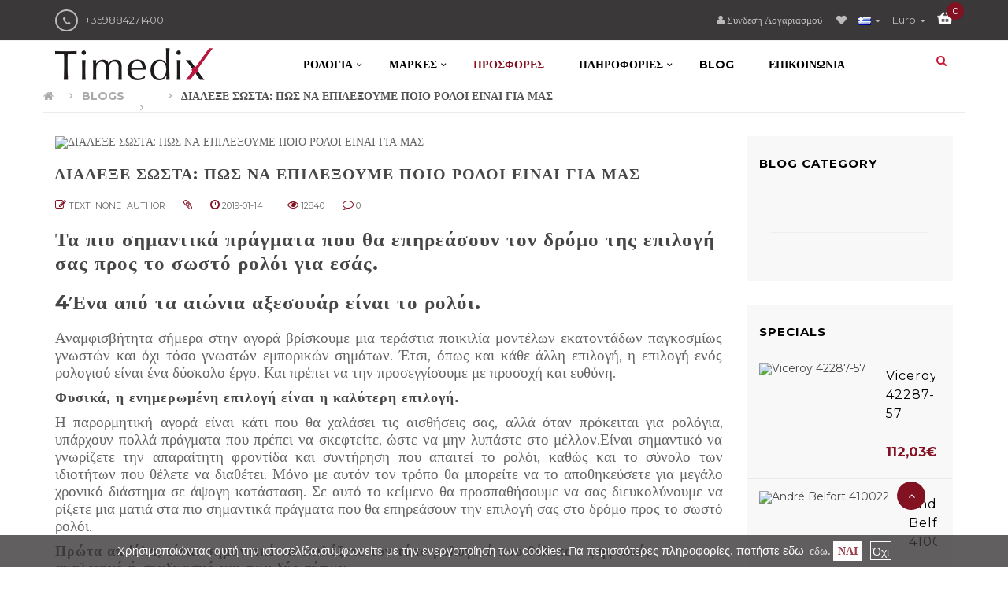

--- FILE ---
content_type: text/html; charset=utf-8
request_url: https://timedix.gr/blog/pravelniya-chasovnik-za-teb
body_size: 19127
content:
<!DOCTYPE html>

<!--[if IE]><![endif]-->

<!--[if IE 8 ]><html dir="ltr" lang="el" class="ie8"><![endif]-->

<!--[if IE 9 ]><html dir="ltr" lang="el" class="ie9"><![endif]-->

<!--[if (gt IE 9)|!(IE)]><!-->

<html dir="ltr" class="ltr" lang="el">



<!--<![endif]-->

  <head>
    <meta charset="UTF-8" />
    <meta name="viewport" content="width=device-width, initial-scale=1">

                
                            
    <title>Правелният Избор на Часовник | Блогът на Timedix</title>
					<base href="https://timedix.gr/" />
	        <meta name="description" content="Изборът на часовник се оказва нелека задача. И от нас се изисква да подходим към него с внимание и отговорност." />
    		
        <meta http-equiv="X-UA-Compatible" content="IE=edge">
    		     <link href="https://timedix.gr/image/catalog/favicon.png" rel="icon" />
	         <link href="catalog/view/theme/titanium/stylesheet/stylesheet.css" rel="stylesheet" />
        <link href="catalog/view/javascript/font-awesome/css/font-awesome.min.css" rel="stylesheet" />
        <link href="catalog/view/theme/titanium/stylesheet/pavblog.css" rel="stylesheet" />
        <link href="catalog/view/theme/titanium/stylesheet/pavnewsletter.css" rel="stylesheet" />
        
    <!-- Facebook Pixel Code -->
<script>
 !function(f,b,e,v,n,t,s)
 {if(f.fbq)return;n=f.fbq=function(){n.callMethod?
 n.callMethod.apply(n,arguments):n.queue.push(arguments)};
 if(!f._fbq)f._fbq=n;n.push=n;n.loaded=!0;n.version='2.0';
 n.queue=[];t=b.createElement(e);t.async=!0;
 t.src=v;s=b.getElementsByTagName(e)[0];
 s.parentNode.insertBefore(t,s)}(window, document,'script',
 'https://connect.facebook.net/en_US/fbevents.js');
 fbq('init', '393484231344159');
 fbq('track', 'PageView');
</script>
<noscript><img height="1" width="1" style="display:none"
 src="https://www.facebook.com/tr?id=393484231344159&ev=PageView&noscript=1(44 B)
https://www.facebook.com/tr?id=393484231344159&ev=PageView&noscript=1
"
/></noscript>
<!-- End Facebook Pixel Code -->
         <meta name="verify-paysera" content="df619bbbeb85941caef7b593e569597f">
    			   <script src="catalog/view/javascript/jquery/jquery-2.1.1.min.js"></script>
						   <script src="catalog/view/javascript/jquery/jquery-counter.js"></script>
						   <script src="catalog/view/javascript/jquery/jquery-ui.min.js"></script>
						   <script src="catalog/view/javascript/jquery/magnific/jquery.magnific-popup.min.js"></script>
							<script src="catalog/view/javascript/bootstrap/js/bootstrap.min.js"></script>
    				<script src="https://www.google.com/recaptcha/api.js"></script>
    			   <script src="catalog/view/javascript/jquery/pavblog_script.js"></script>
			      <script src="catalog/view/javascript/helper.js"></script>
      <script src="catalog/view/theme/titanium/javascript/common.js"></script>
    <link href='https://fonts.googleapis.com/css?family=Droid+Serif:400,400italic,700,700italic' rel='stylesheet' type='text/css'>
    <link href='https://fonts.googleapis.com/css?family=Raleway:400,900italic,900,800italic,800,700italic,700,600italic,600,500italic,500,400italic' rel='stylesheet' type='text/css'>
		<script type="text/javascript" charset="utf-8">
                       var wtpQualitySign_projectId  = 138198;
                       var wtpQualitySign_language   = "bg";
	   </script>
    <link href='https://fonts.googleapis.com/css?family=Montserrat:400,700' rel='stylesheet' type='text/css'>
    <!-- FONT -->
        <!-- FONT -->
    
    

    
    <!-- Custom styles -->
    <link rel="stylesheet" type="text/css" href="/catalog/view/theme/titanium/stylesheet/main.css">

    
    <link rel="canonical" href="https://timedix.gr/blog/pravelniya-chasovnik-za-teb">
    <link rel="alternate" hreflang="bg" href="https://timedix.bg/blog/pravelniya-chasovnik-za-teb" />
    <link rel="alternate" hreflang="en" href="https://timedix.com/blog/pravelniya-chasovnik-za-teb" />
	<link rel="alternate" hreflang="el" href="https://timedix.gr/blog/pravelniya-chasovnik-za-teb" />
	<link rel="alternate" hreflang="x-default" href="https://timedix.bg/blog/pravelniya-chasovnik-za-teb" />

		      <!-- Global site tag (gtag.js) - Google Analytics -->
                <script async src="https://www.googletagmanager.com/gtag/js?id=UA-113029778-4"></script>
                <script>
                window.dataLayer = window.dataLayer || [];
                function gtag(){dataLayer.push(arguments);}
                gtag('js', new Date());

                gtag('config', 'UA-113029778-4');
                </script>
<link rel="stylesheet" href="https://cdn.jsdelivr.net/gh/fancyapps/fancybox@3.5.7/dist/jquery.fancybox.min.css" />
    <!-- Google Tag Manager -->
<script>(function(w,d,s,l,i){w[l]=w[l]||[];w[l].push({'gtm.start':
new Date().getTime(),event:'gtm.js'});var f=d.getElementsByTagName(s)[0],
j=d.createElement(s),dl=l!='dataLayer'?'&l='+l:'';j.async=true;j.src=
'https://www.googletagmanager.com/gtm.js?id='+i+dl;f.parentNode.insertBefore(j,f);
})(window,document,'script','dataLayer','GTM-KKFCZWF');</script>
<!-- End Google Tag Manager -->

				
								
				<script type="text/javascript">
					function getURLVar(key) {
													if( key == 'route' ) {
								return 'pavblog/blog';
							}
										
						var value 	= [],
							url		= String(document.location),
							query;
						
						if( url.indexOf( '?' ) > -1 ) {
							query = url.split('?');
						} else {
							query = url.split('/');
							query.shift();
							query.shift();
							query.shift();
							query = query.join('/');
							
							query = query.indexOf( '&' ) > -1 ? [ query.substring( 0, query.indexOf('&') ), query.substring( query.indexOf('&')+1 ) ] : [ query, '' ];
							
							value['route'] = query[0];
						}
						
						if (typeof query[1] != 'undefined') {
							var part = query[1].split('&');

							for (i = 0; i < part.length; i++) {
								var data = part[i].split('=');
								
								if (data[0] && data[1]) {
									value[data[0]] = data[1];
								}
							}
							
							if (value[key]) {
								return value[key];
							} else {
								return '';
							}
						}
					}
				</script>
			

		   <script>
		   (function(d, s, id){
			 var js, fjs = d.getElementsByTagName(s)[0];
			 if (d.getElementById(id)) {return;}
			 js = d.createElement(s); js.id = id;
			 js.src = "//connect.facebook.net/en_US/sdk.js";
			 fjs.parentNode.insertBefore(js, fjs);
		   }(document, 'script', 'facebook-jssdk'));
										
			window.fbAsyncInit = function() {
				FB.init({
					appId      : '153372751988659',
					xfbml      : true,
					version    : 'v2.8'
				});
				//FB.AppEvents.logPageView();
				
				typeof fbAfterInitCallback == 'function' ? fbAfterInitCallback() : null;
			};
		   </script>
		   
  </head>


<body class="pavblog-blog layout- " >
  <!-- Google Tag Manager (noscript) -->
<noscript><iframe src="https://www.googletagmanager.com/ns.html?id=GTM-KKFCZWF"
height="0" width="0" style="display:none;visibility:hidden"></iframe></noscript>
<!-- End Google Tag Manager (noscript) -->
<!--<link rel="alternate" hreflang="bg" href="https://timedix.bg/blog/pravelniya-chasovnik-za-teb" />-->
<!-- Cookie Consent -->
<link rel="stylesheet" type="text/css" href="//cdnjs.cloudflare.com/ajax/libs/cookieconsent2/3.0.3/cookieconsent.min.css" />
<script src="//cdnjs.cloudflare.com/ajax/libs/cookieconsent2/3.0.3/cookieconsent.min.js"></script>
<script>
window.addEventListener("load", function(){
  window.cookieconsent.initialise({
    cookie: {
      name: 'cookie_consent_after_gdpr'
    },
    "palette": {
      "popup": {
        "background": "#3a3838"
      },
      "button": {
        "background": "#821122"
      }
    },
    "content": {
      "message": "Χρησιμοποιώντας αυτή την ιστοσελίδα,συμφωνείτε με την ενεργοποίηση των cookies. Για περισσότερες πληρоφορίες, πατήστε εδω ",
      "dismiss": "Ναι",
      "link": "εδω.",
      "href": "https://timedix.gr/privacy-policy"
    }
  })

  jQuery('.cc-dismiss').after('<span class="gdpr-modal-open">Όχι</span>');

});

 $(document).ready(function(){
    $('body').on('click', '.gdpr-modal-open', function(){
      $('#gdpr-footer-modal').css('display', 'block');
    });

    $('#gdpr-footer-modal').on('click', '.close , .btn-stay', function(){
      $('#gdpr-footer-modal').css('display', 'none');
    });

    $('body').on('click', '.cc-dismiss', function(){
      $('.cc-window').remove();
    });
  })
</script>

<!-- GDPR MODAL -->
<div id="gdpr-footer-modal" class="modal fade in" aria-hidden="false">
  <div class="modal-dialog" role="document">
  <div class="modal-content">
    <div class="modal-body">
      <button type="button" class="close" data-dismiss="modal">×</button>
    <p>Είστε σίγουροι ότι θέλετε να αφήσετε την ιστοσελίδα μας?</p>
    <div class="gdpr-buttons">
      <button type="button" data-dismiss="modal" class="btn-stay">Μείνε στην ιστοσελίδα </button>
      <button type="button" class="btn-leave" onclick="window.location.href=&quot;about:blank&quot;;">Φύγε :(</button>
    </div>
    </div>
  </div>
  </div>
</div>
<script>
// SCROLL FIXED MENU
if ( $(window).width() > 991 ) {
window.onscroll = function() {scrollFunction()};

function scrollFunction() {
  if (document.body.scrollTop > 0 || document.documentElement.scrollTop > 0) {
   // document.getElementByClassName("mobile-top").style.position= "fixed";
    document.getElementById("space-padding").style.position = "fixed";
  } else {
    //document.getElementByClassName("mobile-top").style.position= "relative";
    document.getElementById("space-padding").style.position = "relative";

  }
}

}
</script>
<!--end scroll-->

<!-- Cookie Consent -->

<div class="row-offcanvas row-offcanvas-left">

  <div class="bo-mainmenu">

    <header class="style-header header-v1">

        <div class="toggle-overlay-container">

          <div class="search-box"> <div id="search" class="input-group pull-right">
  <input type="text" name="search" value="" placeholder="Αναζήτηση" class="form-control" />
  <span class="input-group-btn">
    <button type="button" class="btn btn-default btn-sm"><i class="fa fa-search"></i></button>
  </span>
</div>
 </div>

          <div class="dropdown-toggle-button" data-target=".toggle-overlay-container">x </div>

        </div>

        <!-- DESKTOP TOP -->
        <div id="top">
          <div class="container">

          <!-- Cart -->
          <div class="pull-right">
            <div id="cart" class="clearfix">
    <div data-toggle="dropdown" data-loading-text="Φόρτωση..." class="dropdown-toggle">      
      <div class="cart-inner">
        <a href="">
          <!-- <i class="fa fa-shopping-cart pull-left"></i> -->
          <img src="/catalog/view/theme/titanium/image/shopping-basket.png" class="pull-left">
          <div class="pull-left"> 
            <div class="wrap-cart">        
          <span class="text-cart">Εμφάνιση καλαθιού</span>
          </div>
          <span id="cart-total" class="cart-total radius-x ">0 </span>
          </div>
        </a>
      </div>
    </div>
  <ul class="dropdown-menu pull-right">
        <li>
      <p class="text-center">Το καλάθι αγορών είναι άδειο!</p>
    </li>
      </ul>
</div>
          </div>

          <!-- Currency -->
          <div class="popup-links popup-currency pull-right top-currency">
            <div class="dropdown-toggle" data-toggle="dropdown">
                <span>Euro</span>
                <i class="fa fa-caret-down"></i>
            </div>
            <div class="dropdown-menu dropdown-menu-right">
              <form action="https://timedix.gr/common/currency/currency" method="post" enctype="multipart/form-data" id="form-currency">
  <div class="box-currency">
    <div class="list-inline">
      <ul class="links-block list-unstyled">
                        <li><button class="currency-select" name="EUR" type="button">€ Euro</button></li>
                                <li><button class="currency-select" name="GBP" type="button">£ Pound</button></li>
                                <li><button class="currency-select" name="USD" type="button">$ USD</button></li>
                                <li><button class="currency-select" name="BGN" type="button">лв Лев</button></li>
                      </ul>
    <input type="hidden" name="code" id="curr_code" value= "" />
    <input type="hidden" name="redirect" value="https://timedix.gr/blog/pravelniya-chasovnik-za-teb" />
    </div>
  </div>
</form>
            </div>
          </div>

          <!-- Language -->
          <div class="popup-links popup-language pull-right">
            <div class="dropdown-toggle" data-toggle="dropdown">
                <!-- <span>Γλώσσα asd</span> -->
				                <span><img src="catalog/language/greek/greek.png " /></span>
                <i class="fa fa-caret-down"></i>
            </div>
            <div class="dropdown-menu dropdown-menu-right">
              <form action="https://timedix.gr/common/language/language" method="post" enctype="multipart/form-data" id="form-language">
  <div class="box-language">
    <ul class="links-block list-unstyled">
            <li><a class="language-select" type="button" href="/bg/blog/pravelniya-chasovnik-za-teb"><img src="catalog/language/bg/bg.png" alt="Bulgarian" title="Bulgarian" /> Bulgarian</a></li>
            <li><a class="language-select" type="button" href="/en-gb/blog/pravelniya-chasovnik-za-teb"><img src="catalog/language/en-gb/en-gb.png" alt="English" title="English" /> English</a></li>
            <li><a class="language-select" type="button" href="/greek/blog/pravelniya-chasovnik-za-teb"><img src="catalog/language/greek/greek.png" alt="Greek" title="Greek" /> Greek</a></li>
        </ul>
    <input type="hidden" name="code" value="" />
    <input type="hidden" name="redirect" value="https://timedix.gr/blog/pravelniya-chasovnik-za-teb?_route_=blog%2Fpravelniya-chasovnik-za-teb" />
  </div>
</form>

            </div>
          </div>

          <!-- Phone -->
          <div class="popup-links pull-left top-phone">
            <div class="phone-desktop">
              <div class="top-box">
                  <a href="tel: 0885330372">
                    <i class="fa fa-phone"></i>
                  </a>
              </div>
              <span style="margin-left: 5px;"><a href="tel: +359884271400"> +359884271400</a></span>              </div>
          </div>

          <div class="setting-box pull-right">
                <ul class="links hidden-sm hidden-xs ">
                                       <li><a href="/index.php?route=account/login/"><i class="fa fa-user"></i>Σύνδεση Λογαριασμού</a> </li>
                                      <li>
                      <a href="https://timedix.gr/account/wishlist" class="wishlist-total" title="Λίστα Επιθυμιών (0)">

                        <i class="fa fa-heart"></i>
                                                  <span class="wishlist-total-number"></span>
                                              </a>
                    </li>
                </ul>

                <div class="dropdown-toggle hidden-lg hidden-md" data-toggle="dropdown">

                  <i class="fa fa-user"></i>

                  <!-- Ο Λογαριασμός μου -->

                  <i class="fa fa-caret-down"></i>

                </div>

                <ul class="dropdown-menu dropdown-menu-left hidden-lg hidden-md">

                  <li><a href="https://timedix.gr/account/wishlist" class="wishlist-total" title="Λίστα Επιθυμιών (0)"><i class="fa fa-heart"></i><span class="t" >Λίστα Επιθυμιών (0)</span></a></li>

                  <!-- <li><a class="shoppingcart" href="https://timedix.gr/checkout/cart"><i class="fa fa-bookmark"></i>Καλάθι Αγορών</a></li> -->

                  <!-- <li><a class="last checkout" href="https://timedix.gr/checkout/checkout"><i class="fa fa-share"></i>Αγορά</a></li> -->



                   
                    <!-- <li><a href="https://timedix.gr/account/register"><i class="zmdi zmdi-eyedropper"></i>Δημιουργία Λογαριασμού</a></li> -->

                  
                </ul>
          </div>

          </div>

        </div>

        
        <!-- MOBILE TOP -->
        <div class="mobile-top">
          <div class="container">
            <div class="top-box phone-mobile">
                <a href="tel: +359884271400">
                  <i class="fa fa-phone"></i>
                </a>
            </div>
            <div class="top-box account-mobile">
                <div class="dropdown-toggle hidden-lg hidden-md" data-toggle="dropdown">
                  <i class="fa fa-user"></i>
                  <i class="fa fa-caret-down"></i>
                </div>
                <ul class="dropdown-menu dropdown-menu-left hidden-lg hidden-md">
                  <li><a href="https://timedix.gr/account/wishlist" class="wishlist-total" title="Λίστα Επιθυμιών (0)"><i class="fa fa-heart"></i><span class="t">Λίστα Επιθυμιών (0)</span></a></li>
                                       <li><a href="/account//login"><i class="zmdi zmdi-lock-outline"></i>Σύνδεση Λογαριασμού</a> </li>
                                  </ul>
            </div>
            <div class="top-box cart-mobile">
              <div id="cart" class="clearfix">
    <div data-toggle="dropdown" data-loading-text="Φόρτωση..." class="dropdown-toggle">      
      <div class="cart-inner">
        <a href="">
          <!-- <i class="fa fa-shopping-cart pull-left"></i> -->
          <img src="/catalog/view/theme/titanium/image/shopping-basket.png" class="pull-left">
          <div class="pull-left"> 
            <div class="wrap-cart">        
          <span class="text-cart">Εμφάνιση καλαθιού</span>
          </div>
          <span id="cart-total" class="cart-total radius-x ">0 </span>
          </div>
        </a>
      </div>
    </div>
  <ul class="dropdown-menu pull-right">
        <li>
      <p class="text-center">Το καλάθι αγορών είναι άδειο!</p>
    </li>
      </ul>
</div>
            </div>
            <div class="top-box">
              <div class="btn btn-search radius-x dropdown-toggle-overlay pull-right" data-target=".toggle-overlay-container">
                    <i class="fa fa-search"></i>
                </div>
            </div>

          </div>
        </div>

        <div class="space-padding-tb-42 top-center" id="space-padding">

          <div class="container">

            <div class="row">

              <div id="logo" class="col-lg-3 col-md-3 col-sm-12 col-xs-12">

                <!-- logo -->

                
                <div id="logo-store" class="logo-store"><a href="https://timedix.gr/" class="img-responsive"><img src="https://timedix.gr/image/catalog/timedix-logo-web1.png" title="Timedix GR" alt="Timedix GR" /></a></div>

                
              </div>

              <div class="menu col-lg-9 col-md-9 col-sm-12 col-xs-12">

                   <!-- menu -->
          <div id="pav-mainnav" class="pav-mainnav"><div class="pav-megamenu">
          <button data-toggle="offcanvas" class="btn btn-primary canvas-menu hidden-lg hidden-md" type="button">
          <span class="zmdi zmdi-menu zmdi-hc-fw"></span>
          <span class="zmdi zmdi-close zmdi-hc-fw"></span>
          </button>
          <nav id="pav-megamenu" class="pav-megamenu hidden-sm hidden-xs">
	<div class="navbar">
		<div id="mainmenutop" class="megamenu" role="navigation">
			<div class="navbar-header">
				<div class="collapse navbar-collapse" id="bs-megamenu">
					<ul class="nav navbar-nav megamenu"><li class="parent dropdown aligned-fullwidth nav-wat" ><a class="dropdown-toggle" data-toggle="dropdown" href="https://timedix.gr/"><span class="menu-title">Ρολόγια</span><b class="caret"></b></a><div class="dropdown-menu level1"  ><div class="dropdown-menu-inner"><div class="row"><div class="col-sm-12 mega-col" data-colwidth="12" data-type="menu" ><div class="mega-col-inner"><ul><li class=" " ><a href="https://timedix.gr/men-s-watches"><span class="menu-icon" style="background:url('https://timedix.gr/image/catalog/nav/men-nav-img.png') no-repeat;"><span class="menu-title">Ανδρικά ρολόγια</span></span></a></li><li class=" " ><a href="https://timedix.gr/women-s-watches"><span class="menu-icon" style="background:url('https://timedix.gr/image/catalog/nav/women-nav-img.png') no-repeat;"><span class="menu-title">Γυναικεία ρολόγια</span></span></a></li><li class=" " ><a href="https://timedix.gr/unisex-watches"><span class="menu-icon" style="background:url('https://timedix.gr/image/catalog/nav/unisex-nav-img.png') no-repeat;"><span class="menu-title">Unisex ρολόγια</span></span></a></li><li class=" " ><a href="https://timedix.gr/kid-s-watches"><span class="menu-icon" style="background:url('https://timedix.gr/image/catalog/nav/Kids-watches-category-image-dropdown.png') no-repeat;"><span class="menu-title">Παιδικά ρολόγια</span></span></a></li><li class=" " ><a href="https://timedix.gr/"><span class="menu-icon" style="background:url('https://timedix.gr/image/catalog/nav/outlet-nav-img.png') no-repeat;"><span class="menu-title">Outlet ρολόγια</span></span></a></li><li class=" " ><a href="https://timedix.gr/smart-watches"><span class="menu-title">Smart watches</span></a></li></ul></div></div></div></li><li class="parent dropdown nav-brands" ><a class="dropdown-toggle" data-toggle="dropdown" href="/brands"><span class="menu-title">Μάρκες</span><b class="caret"></b></a><div class="dropdown-menu mega-cols cols3"  ><div class="dropdown-menu-inner"><div class="row"><div class="mega-col col-sm-4 col-1" data-type="menu"><div class="mega-col-inner"><ul><li class=" " ><div class="menu-content"><ul class="nav-brands-list">
  <li><a href="/bulova">Bulova</a></li>
  <li><a href="/bruno-sohnle">Bruno Söhnle</a></li>
  <li><a href="/calvin-klein">Calvin Klein</a></li>
  <li><a href="/casio">Casio</a></li>
  <li><a href="/cerruti">Cerruti</a></li>
  <li><a href="/certina">Certina</a></li>
  <li><a href="/citizen">Citizen</a></li>
  <li><a href="/cluse">CLUSE</a></li>
  <li><a href="/daniel-wellington">Daniel Wellington</a></li>
  <li><a href="/diesel">Diesel</a></li>
  <li><a href="/emporio-armani">Emporio Armani</a></li>
  <li><a href="/esprit">Esprit</a></li>
  <li><a href="/ferre">Ferre</a></li>
  <li><a href="/festina">Festina</a></li>
  <li><a href="/garmin">Garmin</a></li>
  <li><a href="/grovana">Grovana</a></li>
  <li><a href="/guess">Guess</a></li>
  <li><a href="/hugo-boss">Hugo Boss</a></li>
  <li><a href="/ice-watch">Ice-Watch</a></li>
  <li><a href="/invicta">Invicta</a></li>
  <li><a href="/jacques-lemans">Jaques Lemans</a></li>
  <li><a href="/just-cavalli">Just Cavalli</a></li>
  <li><a href="/orient">Orient</a></li>
  <li><a href="/olivia-westwood">Olivia Westwood</a></li>
  <li><a href="/pobeda">Pobeda</a></li>
  <li><a href="/police">Police</a></li>
  <li><a href="/roberto-cavalli">Roberto Cavalli</a></li>
  <li><a href="/seiko">Seiko</a></li>
  <li><a href="/s-oliver">s.Oliver</a></li>
  <li><a href="/tommy-hilfiger">Tommy Hilfiger</a></li>
  <li><a href="/versace">Versace</a></li>
  <li><a href="/wenger">Wenger</a></li>
  <li><a href="/brands">περισσότερες μάρκες</a></li>
</ul></div></li></ul></div></div></div></div></div></li><li class="" ><a href="index.php?route=product/special"><span class="menu-title">ΠΡΟΣΦΟΡΕΣ</span></a></li><li class="parent dropdown aligned-fullwidth nav-inf" ><a class="dropdown-toggle" data-toggle="dropdown" href="https://timedix.gr/i,0"><span class="menu-title">Πληροφορίες</span><b class="caret"></b></a><div class="dropdown-menu level1"  ><div class="dropdown-menu-inner"><div class="row"><div class="col-sm-12 mega-col" data-colwidth="12" data-type="menu" ><div class="mega-col-inner"><ul><li class=" " ><a href="/about-us"><span class="menu-title">Για εμάς</span></a></li><li class=" " ><a href="https://timedix.gr/terms-and-conditions"><span class="menu-icon" style="background:url('https://timedix.gr/image/catalog/nav/Terms-Conditions-dropdown-image.png') no-repeat;"><span class="menu-title">Γενικοί Όροι Χρήσης</span></span></a></li><li class=" " ><a href="https://timedix.gr/frequently-asked-questions"><span class="menu-icon" style="background:url('https://timedix.gr/image/catalog/nav/FAQ-dropdown-image.png') no-repeat;"><span class="menu-title">Συχνές Ερωτήσεις</span></span></a></li><li class=" " ><a href="https://timedix.gr/privacy-policy"><span class="menu-icon" style="background:url('https://timedix.gr/image/catalog/nav/Privacy-and-Coocies-dropdown-image.png') no-repeat;"><span class="menu-title">Πολιτική απορρήτου και cookies</span></span></a></li><li class=" " ><a href="/be-merchant"><span class="menu-icon" style="background:url('https://timedix.gr/image/catalog/nav/Become-a-seller-dropdown-image.png') no-repeat;"><span class="menu-title">Γίνε έμπορος</span></span></a></li><li class=" " ><a href="https://timedix.gr/delivery-information"><span class="menu-icon" style="background:url('https://timedix.gr/image/catalog/nav/delivery-image-dropdown.png') no-repeat;"><span class="menu-title">Παράδοση</span></span></a></li><li class=" " ><a href="https://timedix.gr/affiliate"><span class="menu-icon" style="background:url('https://timedix.gr/image/catalog/nav/Affilate-dropdown-image.png') no-repeat;"><span class="menu-title">Συνεργάτης</span></span></a></li><li class=" " ><a href="https://timedix.gr/warranty"><span class="menu-icon" style="background:url('https://timedix.gr/image/catalog/nav/warranty-image-dropdown.png') no-repeat;"><span class="menu-title">Εγγύηση</span></span></a></li></ul></div></div></div></li><li class="" ><a href="/blog"><span class="menu-title">Blog</span></a></li><li class="" ><a href="contact"><span class="menu-title">Επικοινωνία</span></a></li><li class="" ><a href=""><span class="menu-title"></span></a></li></ul>				</div>
			</div>
		</div>
	</div>
</nav>                    </div></div>
        <!-- menu -->
               <div class="btn btn-search radius-x dropdown-toggle-overlay pull-right" data-target=".toggle-overlay-container">

                    <span class="fa fa-search"></span>

                </div>

              </div>

            </div>

        </div>

      </div>



    </header>

  </div>


  <!-- Language Modal -->
    <!-- sys-notification -->

  <div id="sys-notification">

    <div class="container">

      <div id="notification"></div>

    </div>

  </div>

  <!-- /sys-notification -->

  
  
  
 <div class="maincols">

<div class="breadcrumb container">
	<ul itemscope itemtype="https://schema.org/BreadcrumbList">
							<li itemprop="itemListElement" itemtype="https://schema.org/ListItem" itemscope ><a title="" itemprop="item" href="https://timedix.gr/"><span itemprop="name"><i class="fa fa-home"></i></span><meta itemprop="position" content="1"/></a></li>
										<li itemprop="itemListElement" itemtype="https://schema.org/ListItem" itemscope ><a title="" itemprop="item" href="https://timedix.gr/pavblog/blogs"><span itemprop="name">Blogs</span><meta itemprop="position" content="2"/></a></li>
										<li itemprop="itemListElement" itemtype="https://schema.org/ListItem" itemscope ><a title="" itemprop="item" href="https://timedix.gr/blog/root"><span itemprop="name"></span><meta itemprop="position" content="3"/></a></li>
										<li itemprop="itemListElement" itemtype="https://schema.org/ListItem" itemscope ><a title="" itemprop="item" href="https://timedix.gr/blog/pravelniya-chasovnik-za-teb"><span itemprop="name">ΔΙΑΛΕΞΕ ΣΩΣΤΑ: ΠΩΣ ΝΑ ΕΠΙΛΕΞΟΥΜΕ ΠΟΙΟ ΡΟΛΟΙ ΕΙΝΑΙ ΓΙΑ ΜΑΣ</span><meta itemprop="position" content="4"/></a></li>
						</ul>
</div>

<div class="main-columns container space-20">

	<div class="container-inside">

	<div class="row">

		
		<div class="col-lg-9 col-md-9 col-sm-12 col-xs-12">

			<div id="content">

				

				
<!-- TBI Pay BNPL - wiley68 -->
<!-- TBI Pay BNPL - wiley68 -->
			

				

				
					<ul style="display:none;">

						
							
						
							
								<li itemscope itemtype="http://data-vocabulary.org/Breadcrumb">

									<a href="https://timedix.gr/pavblog/blogs" itemprop="url"><span itemprop="title">Blogs</span></a>

								</li>

							
						
							
						
							
								<li itemscope itemtype="http://data-vocabulary.org/Breadcrumb">

									<a href="https://timedix.gr/blog/pravelniya-chasovnik-za-teb" itemprop="url"><span itemprop="title">ΔΙΑΛΕΞΕ ΣΩΣΤΑ: ΠΩΣ ΝΑ ΕΠΙΛΕΞΟΥΜΕ ΠΟΙΟ ΡΟΛΟΙ ΕΙΝΑΙ ΓΙΑ ΜΑΣ</span></a>

								</li>

							
						
					</ul>

				
			

			

				<div class="pav-blog">

					<div class="image">

						
							<img class="img-responsive" src="https://timedix.com/image/cache/catalog/Blog-Post-timedix-how-to-choose-your-watch-870x705.png" title="ΔΙΑΛΕΞΕ ΣΩΣΤΑ: ΠΩΣ ΝΑ ΕΠΙΛΕΞΟΥΜΕ ΠΟΙΟ ΡΟΛΟΙ ΕΙΝΑΙ ΓΙΑ ΜΑΣ" alt="ΔΙΑΛΕΞΕ ΣΩΣΤΑ: ΠΩΣ ΝΑ ΕΠΙΛΕΞΟΥΜΕ ΠΟΙΟ ΡΟΛΟΙ ΕΙΝΑΙ ΓΙΑ ΜΑΣ" />

						
					</div>

					<div class="blog-meta space-25">

						<h1 class="blog-title">ΔΙΑΛΕΞΕ ΣΩΣΤΑ: ΠΩΣ ΝΑ ΕΠΙΛΕΞΟΥΜΕ ΠΟΙΟ ΡΟΛΟΙ ΕΙΝΑΙ ΓΙΑ ΜΑΣ</h1>

						<ul class="list-inline">

							<li>

								
									<span class="author"><i class="fa fa-pencil-square-o"></i> text_none_author</span>

								
							</li>

							<li>

								
									<span class="publishin">

										<i class="fa fa-paperclip"></i> <a class="color" href="https://timedix.gr/blog/root" title=""></a>

									</span>

								
							</li>

							<li>

								
									<span class="created" style="min-width: 75px; display: block;"><i class="fa fa-clock-o"></i> 2019-01-14</span>

								
							</li>

							<li>

								
									<span class="hits"><i class="fa fa-eye"></i> 12840</span>

								
							</li>

							<li>

								
									<span class="comment_count"><i class="fa fa-comment-o"></i> 0</span>

								
							</li>

						</ul>

					</div>

					<div class="blog-content">

						<div class="description"><h2>Τα πιο σημαντικά πράγματα που θα επηρεάσουν τον δρόμο της επιλογή σας προς το σωστό ρολόι για εσάς.
</h2></div>

						<div class="content-wrap">

							<h2>4Ένα από τα αιώνια αξεσουάρ είναι το ρολόι.</h2>
<p style="font-size:14pt;">Αναμφισβήτητα σήμερα στην αγορά βρίσκουμε μια τεράστια ποικιλία μοντέλων εκατοντάδων παγκοσμίως γνωστών και όχι τόσο γνωστών εμπορικών σημάτων. Έτσι, όπως και κάθε άλλη επιλογή, η επιλογή ενός ρολογιού είναι ένα δύσκολο έργο. Και πρέπει να την προσεγγίσουμε με προσοχή και ευθύνη.</p>
<h4>Φυσικά, η ενημερωμένη επιλογή είναι η καλύτερη επιλογή.</h4>
<p style="font-size:14pt;">Η παρορμητική αγορά είναι κάτι που θα χαλάσει τις αισθήσεις σας, αλλά όταν πρόκειται για ρολόγια, υπάρχουν πολλά πράγματα που πρέπει να σκεφτείτε, ώστε να μην λυπάστε στο μέλλον.Είναι σημαντικό να γνωρίζετε την απαραίτητη φροντίδα και συντήρηση που απαιτεί το ρολόι, καθώς και το σύνολο των ιδιοτήτων που θέλετε να διαθέτει. Μόνο με αυτόν τον τρόπο θα μπορείτε να το αποθηκεύσετε για μεγάλο χρονικό διάστημα σε άψογη κατάσταση. Σε αυτό το κείμενο θα προσπαθήσουμε να σας διευκολύνουμε να ρίξετε μια ματιά στα πιο σημαντικά πράγματα που θα επηρεάσουν την επιλογή σας στο δρόμο προς το σωστό ρολόι.</p>
<h4>Πρώτα απ 'όλα, είναι σημαντικό να επιλέξετε τον τύπο ρολογιού που θέλετε - ψηφιακό, αναλογικό ή συνδυασμό και των δύο τύπων.</h4>
<p style="font-size:14pt;">Φυσικά, είναι σημαντικό να γνωρίζετε τις διαφορές μεταξύ των διαφορετικών τύπων ρολογιών. Για παράδειγμα, τα ψηφιακά προτιμώνται συχνά από τους πελάτες, καθώς είναι σχετικά ανθεκτικά στις κρούσεις. Οι αριθμοί στην οθόνη είναι μεγάλοι, καθιστώντας εύκολο για τον άνθρωπο τον ταραχώδη τρόπο ζωής σήμερα. Η μπαταρία των ψηφιακών ρολογιών είναι συνήθως μακράς διαρκείας, γεγονός που κερδίζει την εμπιστοσύνη των πελατών μακροπρόθεσμα. Επιπλέον, μπορούν επίσης να επωφεληθούν στο σκοτάδι - μια σημαντική πρακτική δυνατότητα. Εκτός από τις ώρες, δείχνουν συχνά την ημερομηνία και το έτος, και μερικά μοντέρνα μοντέλα παρέχουν πληροφορίες ακόμα και για το ρυθμό της καρδιάς. Έχουν διάφορα χαρακτηριστικά όπως χρονόμετρο, αριθμομηχανή και συναγερμό, που τα καθιστούν πραγματικά κατάλληλα για αθλητές ή για άτομα με πιο δυναμική καθημερινή ζωή.</p>
<p style="font-size:14pt;">Ένα άλλο πράγμα που πρέπει να εξετάσει, όταν επιλέγουν το υλικό από το οποίο είναι κατασκευασμένο το λουρί - είτε πρόκειται για μέταλλο, δέρμα ή με βάση ένα πολυμερές υλικό όπως πλαστικό ή σιλικόνη. Ρίξτε μια ματιά στην καρδιά του ρολογιού - δηλαδή στον τύπο του μηχανισμού. Τα γρανάζια Quartz τροφοδοτούνται από μια μπαταρία που αλλάζει συνήθως για αρκετά χρόνια. Αυτοί οι μηχανισμοί είναι πιο διαδεδομένοι και πιο προσιτοί. Το παραδοσιακό ρολόι είναι πάντα μια καλή επιλογή - είτε είναι μηχανική, αυτο-περιέλιξη με τις κινήσεις του καρπού ή με την περιέλιξη του στέμματος.Το γιαλί του προτιμώμενου ρολογιού είναι επίσης σημαντικό. Μπορεί να είναι plexiglass - αυτά είναι γυάλινες πλαστικές ύλες που βασίζονται, είναι μια καλή επιλογή σε προσιτή τιμή, υγιή, αλλά πιο εύκολο να το μηδέν. Αντίθετα, σχεδόν κάθε ωρολογοποιός μπορεί να τα γυαλίζει και να φανεί νέος, οπότε ο Plexiglas είναι μια καλή και σχετικά φθηνή επιλογή. Μια άλλη επιλογή είναι το μεταλλικό γυαλί - μεσαίο γυαλί, αρκετά ανθεκτικό για να γρατσουνίσει, αλλά εύθραυστο σε κρούση. Χαρακτηριστικό της είναι η διαφάνεια και η έλξη χρωμάτων, τα οποία συχνά κερδίζουν την προσοχή του πελάτη. Μια τρίτη επιλογή είναι το γυαλί κρυστάλλου ζαφείρι, το οποίο είναι σχεδόν αδύνατο να γρατσουνίσει, αλλά είναι πιο εύθραυστο σε αντίκτυπο. Αυτή είναι μια πολύ πιο ακριβή επιλογή και ως εκ τούτου βρίσκεται περισσότερο στα ρολόγια υψηλού επιπέδου καθώς εκπέμπει ασυναγώνιστη κομψότητα, τάξη και κομψότητα.</p>
<h4> Ένα άλλο χαρακτηριστικό που θα επηρεάσει την επιλογή σας είναι η αντίσταση στο νερό.</h4>
<p style="font-size:14pt;">Είναι σωστό να λάβετε υπόψη τις αδιάβροχες ιδιότητες των ρολογιών εάν αυτό είναι σημαντικό για το επάγγελμά σας ή τον τρόπο ζωής σας. Υπάρχουν διαφορετικές κατηγορίες αντοχής στο νερό ανάλογα με τη δύναμη της πίεσης. Ορισμένα ρολόγια είναι ανθεκτικά μόνο σε μερική και σύντομη διαβροχή, πλύσιμο στο χέρι ή βροχή. Οι υψηλότερες κατηγορίες είναι ανθεκτικές όταν κολυμπούν και κολυμπούν. Η υψηλότερη αδιάβροχη κατηγορία επιτρέπει την κατάδυση σε μεγάλα βάθη.</p>
<p style="font-size:14pt;">Όπως έχει ήδη αναφερθεί, είναι εξαιρετικά σημαντικό να ταιριάξετε την αγορά σας με τον τρόπο ζωής σας. Δεν πρέπει να ξεχνάτε ότι το ρολόι τονίζει τον χαρακτήρα σας, γι 'αυτό είναι σημαντικό να εμπιστευτείτε τον εαυτό σας. Αν δεν έχετε μεγάλη ποικιλία ρολογιών και φαίνεστε κατάλληλοι για την καθημερινή σας ζωή, πρέπει πραγματικά να το εξετάσετε προσεκτικά. Θα το φοράτε καθημερινά ή μόνο για επίσημες περιπτώσεις; Εάν είστε κομψός και εκλεπτυσμένος τύπος, ένα κλασικά καθαρό αναλογικό ρολόι με ένα μαύρο ιμάντα θα ήταν ιδανικό για εσάς.Θυμηθείτε ότι τα επίσημα ρολόγια είναι ένα σύμβολο της πολυπλοκότητας, ακτινοβολούν την τάξη και είναι εγγυητές καλής κοινωνικής κατάστασης. Επιλέξτε τόσο προσεκτικά όσο τα επίσημα ρολόγια είναι πιο απαιτητικά και ταιριάζουν με τα ρούχα και άλλα αξεσουάρ.Εάν είστε ενεργός αθλητής, ένα ψηφιακό ή συνδυασμένο ρολόι θα είναι σε συγχρονισμό με την καθημερινή σας ζωή, ειδικά εάν έχετε μια ποικιλία εξειδικευμένων χαρακτηριστικών όπως χρονόμετρο, μέτρηση παλμών ή θερμίδες που καίγονται. Τα περιστασιακά ρολόγια συχνά συνδέονται με υλικά υψηλότερης ποιότητας που θα επιβιώσουν στον έλεγχο χρόνου.</p>
<h4>Ο Mark Twain συμβουλεύει: </h4><p style="font-size:14pt;">"Όταν το ρολόι σας καταρρεύσει, υπάρχουν δύο αποτελέσματα: το ρίχνουμε στη φωτιά ή το δίνετε σε έναν ωρολογοποιό. Το πρώτο είναι ταχύτερο. "Ακούγοντας τα λόγια του συγγραφέα, δεν πρέπει να ξεχνάμε κάτι ουσιαστικό, δηλαδή να καθορίσουμε το εύρος τιμών. Φυσικά, τα ακριβότερα ρολόγια έχουν ένα ευρύτερο φάσμα χαρακτηριστικών, αλλά αυτό δεν σημαίνει ότι πάντα η υψηλή τιμή είναι το ισοδύναμο της καλύτερης ποιότητας. Υπάρχει μια τεράστια ποικιλία ρολογιών που είναι πρακτικές, κομψές και προσιτές. Επομένως, προτού επιλέξετε, αφιερώστε χρόνο για να ορίσετε ένα κατά προσέγγιση εύρος τιμών που μπορείτε να περάσετε. Αυτό θα σας βοηθήσει να εστιάσετε στην ποικιλία των χαμηλών, μεσαίων και υψηλών τιμών βαθμών</p>
<h4>Στην επιλογή ενος ρολογιού, πολλοί προτιμούν την προτιμώμενη μάρκα ως εγγυητή υψηλής ποιότητας.</h4>
<p style="font-size:14pt;">Αυτό είναι επίσης σημαντικό - εάν είστε ήδη πεπεισμένοι για τον επαγγελματισμό μιας συγκεκριμένης μάρκας. Εάν δεν είστε, καλό είναι να διαβάσετε για αυτό επιπλέον, καθώς και να επανεξετάσετε τις διαφορετικές ανατροφοδοτήσεις ποιότητας που προσφέρει. Είναι επίσης σημαντικό να δώσετε προσοχή στην εγγύηση - οι γνωστές παγκοσμίως γνωστές μάρκες ρολογιών συνήθως πωλούνται με εγγύηση δύο ετών. Προσφέρουν επίσης την καθιερωμένη επαγγελματική εξυπηρέτηση σε όλη την αλυσίδα καταστημάτων της μάρκας σε όλο τον κόσμο, όπου κάθε πελάτης αντιμετωπίζεται με φροντίδα, υπομονή και κατάλληλη στάση.</p>
<p style="font-size:14pt;">Θυμηθείτε: η μόδα μπορεί να αλλάζει συνεχώς, αλλά το ρολόι πάντα δίνει έμφαση στο στυλ του ιδιοκτήτη του. Ελπίζουμε ότι αυτό το κείμενο θα σας βοηθήσει με την επόμενη επιλογή. Επειδή το ρολόι δεν είναι απλώς ένα αξεσουάρ που συμπληρώνει την εμφάνιση σας. Εκφράζει τον χαρακτήρα σας. Επομένως, επιλέξτε προσεκτικά και υπεύθυνα. </p>
						</div>

						
					</div>

					<div class="clearfix"></div>

					
						<div class="blog-tags">

							<b>Tags: </b>

							
								<a class="color" href="https://timedix.gr/pavblog/blogs" title=""></a> 
							
						</div>

					
						<!-- AddThis Button BEGIN -->

						<div class="addthis_toolbox addthis_default_style">

							<a class="addthis_button_facebook_like" fb:like:layout="button_count"></a>

							<a class="addthis_button_tweet"></a> <a class="addthis_button_pinterest_pinit"></a>

							<a class="addthis_counter addthis_pill_style"></a>

						</div>

						<script type="text/javascript" src="//s7.addthis.com/js/300/addthis_widget.js#pubid=ra-515eeaf54693130e"></script>

						<!-- AddThis Button END -->

					<div class="row same-ralated">

						
							<div class="col-sm-6 col-lg-6 col-sm-6 col-xs-12 space-top-15 space-10">

								<div class="panel-heading space-5">

									<h4 class="panel-title panel-v1">Same In Category</h4>

								</div>

								<ul class="list-arrow">

									
										<li><a href="https://timedix.gr/blog/mitove-za-chasovnici">ΜΥΘΟΙ ΓΙΑ ΤΑ ΡΟΛΟΓΙΑ</a></li>

									
										<li><a href="https://timedix.gr/blog/shveitzarski-chasovnik">Swiss Watches</a></li>

									
										<li><a href="https://timedix.gr/blog/voinata-mejdu-chasovinka-i-smarphone"></a></li>

									
								</ul>

							</div>

						
						
							<div class="col-sm-6 col-lg-6 col-sm-6 col-xs-12 space-top-15 space-10">

								<div class="panel-heading space-5">

									<h4 class="panel-title panel-v1">Related Blogs By Tags</h4>

								</div>		

								<ul class="list-arrow">

									
										<li><a href="https://timedix.gr/blog/kakvo-simvolizira-chasovnikyt-kato-podaryk">ΤΙ ΣΥΜΒΟΛΙΖΕΙ ΤΟ ΡΟΛΟΙ ΣΑΝ ΔΩΡΟ?</a></li>

									
										<li><a href="https://timedix.gr/blog/kakvi-chasovnici-nosyat-izvestnite-lichnosti">ΤΙ ΡΟΛΟΓΙΑ ΦΟΡΟΥΝ ΟΙ ΔΙΑΣΗΜΕΣ ΠΡΟΣΩΠΙΚΟΤΗΤΕΣ?</a></li>

									
										<li><a href="https://timedix.gr/blog/kakvo-e-smart-chasovnik">Τι είναι ένα έξυπνο ρολόι και ποιες είναι οι λειτουργίες του;</a></li>

									
										<li><a href="https://timedix.gr/blog/kak-da-izberem-chasovnik-za-myzhki-podaryk">ΠΩΣ ΝΑ ΕΠΙΛΕΞΟΥΜΕ ΡΟΛΟΙ ΓΙΑ ΑΝΔΡΙΚΟ ΔΩΡΟ</a></li>

									
										<li><a href="https://timedix.gr/blog/kak-da-izberem-myzhki-chasovnik-spored-stila-si">ΠΩΣ ΝΑ ΕΠΙΛΕΞΟΥΜΕ  ΑΝΔΡΙΚΟ ΡΟΛΟΙ ΣΥΜΦΩΝΑ ΜΕ ΤΟ ΣΤΥΛ ΜΑΣ</a></li>

									
										<li><a href="https://timedix.gr/blog/chasovnik-za-abiturient">ΠΩΣ ΝΑ ΕΠΙΛΕΞΕΙΣ ΡΟΛΟΙ ΓΙΑ ΑΠΟΦΟΙΤΟ</a></li>

									
										<li><a href="https://timedix.gr/blog/nachini-kak-da-poddurzhame-chasovnika-si">ΠΩΣ ΝΑ ΔΙΑΤΗΡΗΣΕΤΕ ΤΟ ΡΟΛΟΙ ΣΑΣ</a></li>

									
										<li><a href="https://timedix.gr/blog/mitove-za-chasovnici">ΜΥΘΟΙ ΓΙΑ ΤΑ ΡΟΛΟΓΙΑ</a></li>

									
										<li><a href="https://timedix.gr/blog/tips-for-your-scratched-watch">ΜΗΝ ΤΟ ΠΕΤΑΣ!ΣΥΜΒΟΥΛΕΣ ΓΙΑ ΧΤΥΠΗΜΕΝΟ ΡΟΛΟΙ</a></li>

									
										<li><a href="https://timedix.gr/blog/s-chasovnik-na-more">ΜΕ ΡΟΛΟΙ ΣΤΗΝ ΘΑΛΑΣΣΑ - ΑΔΙΑΒΡΟΧΑ ΡΟΛΟΓΙΑ</a></li>

									
								</ul>

							</div>

						
					</div>

			<div class="pav-comment" style="padding-top: 30px;">

				
					
						
						<div class="panel-heading space-5">

							<h4 class="panel-title panel-v1">Leave A Comment</h4>

						</div>

						<form action="https://timedix.gr/pavblog/blog/comment/pravelniya-chasovnik-za-teb" method="post" id="comment-form" class="form-horizontal">

							<fieldset>

								

								<div class="message" style="display:none"></div>

								<div class="form-group required">

									<label class="col-sm-4 control-label" for="comment-user">Full Name</label>

									<div class="col-sm-8">

										<input class="form-control" type="text" name="comment[user]" value="" id="comment-user"/>

									</div>

								</div>



								<div class="form-group required">

									<label class="col-sm-4 control-label" for="comment-email">Email</label>

									<div class="col-sm-8">

										<input class="form-control" type="text" name="comment[email]" value="" id="comment-email"/>

									</div>

								</div>



								<div class="form-group required">

									<label class="col-sm-4 control-label" for="comment-comment">Comment</label>

									<div class="col-sm-8">

										<textarea class="form-control" name="comment[comment]"  id="comment-comment"></textarea>

									</div>

								</div>

								
										<div class="form-group">

											<div class="col-sm-offset-4 col-sm-8">

											<div class="g-recaptcha" data-sitekey="6Leod0cUAAAAAAjIBQv2sT4X1QEMQdmSVasLy-7S"></div>

												
											</div>

										</div>

									
								<input type="hidden" name="comment[blog_id]" value="31" />

								<div class="form-group">

									<div class="buttons text-right col-sm-12">

										<button class="btn btn-v2" type="submit">

											<span>Submit</span>

										</button>

									</div>

								</div>

							</fieldset>

						</form>

						<script type="text/javascript">

							$( "#comment-form .message" ).hide();

							$("#comment-form").submit( function(){

								$.ajax( {type: "POST",url:$("#comment-form").attr("action"),data:$("#comment-form").serialize(), dataType: "json",}).done( function( data ){

									if( data.hasError ){

										$( "#comment-form .message" ).html( data.message ).show();	

									}else {

										location.href='https://timedix.gr/blog/pravelniya-chasovnik-za-teb';

									}

								} );

								return false;

							} );

							

						</script>

					
				
			</div> <!-- end pav-comment -->

		</div> <!-- end pav-blog -->

		<!-- End Div Content -->

		    <script type="text/javascript" src="//profitshare.bg/files_shared/tr/EEh.js"></script>
        <script type="text/javascript" src="//profitshare.bg/files_shared/tr/EEh.js"></script>
    <!--
    VIEW FILE - Catalog template
    catalog/view/theme/default/template/module
    retargeting.tpl

    MODULE: Retargeting
-->
<!-- START RETARGETING MODULE -->
<script>

    (function(){
    ra_key = "Z6SM75VRDUMA3I";
    ra_params = {
        add_to_cart_button_id: 'button-cart',
        price_label_id: 'price_label_id',
    };
	var ra = document.createElement("script"); ra.type ="text/javascript"; ra.async = true; ra.src = ("https:" ==
	document.location.protocol ? "https://" : "http://") + "tracking.retargeting.biz/v3/rajs/" + ra_key + ".js";
	var s = document.getElementsByTagName("script")[0]; s.parentNode.insertBefore(ra,s);})();
    /* --- START Retargeting --- */


                                        /* -- setEmail -- */
                                        function checkEmail(email) {
                                            var regex = /^([a-zA-Z0-9_.+-])+\@(([a-zA-Z0-9-])+\.)+([a-zA-Z0-9]{2,9})+$/;
                                            return regex.test(email);
                                        };

                                        jQuery(document).ready(function($){
                                            $("input[type='text']").blur(function(){
                                                if ( checkEmail($(this).val()) ) {
                                                    _ra.setEmail({ 'email': $(this).val()});
                                                    console.log('setEmail fired!');
                                                }
                                            });
                                        });
                                        </script>
<!-- END RETARGETING MODULE 50.50.x-->
</div>

	</div>

		<!-- End Div Row -->

		<aside id="column-right" class=" col-lg-3 col-md-3 col-sm-3 hidden-xs sidebar">
    <div class="panel panel-default hightlight blog-sidemenu">
		<div class="panel-heading">
			<h4 class="panel-title panel-v1">Blog Category</h4>
		</div>
	<div id="pav-categorymenu">
		<div class="panel-body">
			<ul class="level1  "><li ><a href="https://timedix.gr/blog/useful-tips" title=""></a></li><li ><a href="https://timedix.gr/blog/news" title=""></a></li><li ><a href="https://timedix.gr/blog/trends" title=""></a></li></ul>		</div>
	</div>
 </div>
<script>
$(document).ready(function(){
	// applying the settings
	 $("#pav-categorymenu li.active span.head").addClass("selected");
	 	$('#pav-categorymenu ul').Accordion({
	 		active: 'span.selected',
	 		header: 'span.head',
	 		alwaysOpen: false,
	 		animated: true,
	 		showSpeed: 400,
	 		hideSpeed: 800,
	 		event: 'click'
	 	});

	 $("#pav-categorymenu .pav-category ul").addClass('list-group');
	 $("#pav-categorymenu .pav-category ul > li").addClass('list-group-item');
		
	});

</script>    <div class="panel side-random-products">
<div class="panel-heading">
	<h4 class="panel-title">Specials</h4>
</div>
<div class="products-block">
			<div class="row products-row">
				<div class="col-lg-3 col-md-3 col-sm-3 col-xs-12 product-col">
			<div class="product-block clearfix ">
          <div class="image">
        
        <div class="product-img img">
          <a class="img" title="Viceroy 42287-57" href="https://timedix.gr/viceroy-42287-57-men-s-watch">
            <img class="img-responsive" src="https://timedix.com/image/cache/catalog/images/Viceroy-42287-57-timedix-80x106.jpg" title="Viceroy 42287-57" alt="Viceroy 42287-57" />
          </a>
        </div>
        <div class="bottom">
          <div class="action">


            <div class="compare">

              <button class="btn btn-outline-light " type="button" data-toggle="tooltip" data-placement="top" title="Σύγκριση" onclick="compare.add('3440');"><i class="fa fa-retweet"></i></button>
            </div>
            <div class="wishlist" >
              <button class="btn btn-outline-light " type="button" data-toggle="tooltip" data-placement="top" title="Επιθυμητό" onclick="wishlist.add('3440');"><i class="fa fa-heart"></i></button>
            </div>
                         <div class="quickview hidden-sm hidden-xs">
              <a class="iframe-link btn quick-view btn btn-outline-light" data-toggle="tooltip" data-placement="top" href="https://timedix.gr/index.php?route=themecontrol/product&amp;product_id=3440"  title="Γρήγορη ματιά" ><i class="fa fa-eye"></i></a>
            </div>
                        


            <!--<div class="cart">
               <button data-loading-text="Loading..." class="btn btn-outline-light" type="button" onclick="cart.add('3440', 1, this);">
                 <img src="/catalog/view/theme/titanium/image/shopping-basket.png" class="pull-left" style="width: 21px;">
                 <span>Пροσθήκη στο καλάθι</span>
              </button>
            </div>-->
                        </div>


        </div>
      </div>
    
  <div class="product-meta">
        <div class="name-price clearfix">
         <h2 class="name"><a href="https://timedix.gr/viceroy-42287-57-men-s-watch">
           Viceroy 42287-57         </a></h2>
                                <div class="price">

                            <span class="price-new">112,03€</span>
                                                    
                      </div>
                  </div>
                        <p class="description">Viceroy 42287-57.....</p>
          </div>
</div>
		</div>
						<div class="col-lg-3 col-md-3 col-sm-3 col-xs-12 product-col">
			<div class="product-block clearfix ">
          <div class="image">
        
        <div class="product-img img">
          <a class="img" title="André Belfort 410022" href="https://timedix.gr/andre-belfort-410022-men-s-watch-2824">
            <img class="img-responsive" src="https://timedix.com/image/cache/catalog/images/André-Belfort-410022-timedix-80x106.jpg" title="André Belfort 410022" alt="André Belfort 410022" />
          </a>
        </div>
        <div class="bottom">
          <div class="action">


            <div class="compare">

              <button class="btn btn-outline-light " type="button" data-toggle="tooltip" data-placement="top" title="Σύγκριση" onclick="compare.add('2824');"><i class="fa fa-retweet"></i></button>
            </div>
            <div class="wishlist" >
              <button class="btn btn-outline-light " type="button" data-toggle="tooltip" data-placement="top" title="Επιθυμητό" onclick="wishlist.add('2824');"><i class="fa fa-heart"></i></button>
            </div>
                         <div class="quickview hidden-sm hidden-xs">
              <a class="iframe-link btn quick-view btn btn-outline-light" data-toggle="tooltip" data-placement="top" href="https://timedix.gr/index.php?route=themecontrol/product&amp;product_id=2824"  title="Γρήγορη ματιά" ><i class="fa fa-eye"></i></a>
            </div>
                        


            <!--<div class="cart">
               <button data-loading-text="Loading..." class="btn btn-outline-light" type="button" onclick="cart.add('2824', 1, this);">
                 <img src="/catalog/view/theme/titanium/image/shopping-basket.png" class="pull-left" style="width: 21px;">
                 <span>Пροσθήκη στο καλάθι</span>
              </button>
            </div>-->
                        </div>


        </div>
      </div>
    
  <div class="product-meta">
        <div class="name-price clearfix">
         <h2 class="name"><a href="https://timedix.gr/andre-belfort-410022-men-s-watch-2824">
           André Belfort 410022         </a></h2>
                                <div class="price">

                            <span class="price-new">255,26€</span>
                                                    
                      </div>
                  </div>
                        <p class="description">André Belfort 410022.....</p>
          </div>
</div>
		</div>
						<div class="col-lg-3 col-md-3 col-sm-3 col-xs-12 product-col">
			<div class="product-block clearfix ">
          <div class="image">
        
        <div class="product-img img">
          <a class="img" title="Scout 280001041" href="https://timedix.gr/scout-280001041-alarm-clock-2235">
            <img class="img-responsive" src="https://timedix.com/image/cache/catalog/images/Scout-280001041-timedix-80x106.jpeg" title="Scout 280001041" alt="Scout 280001041" />
          </a>
        </div>
        <div class="bottom">
          <div class="action">


            <div class="compare">

              <button class="btn btn-outline-light " type="button" data-toggle="tooltip" data-placement="top" title="Σύγκριση" onclick="compare.add('2235');"><i class="fa fa-retweet"></i></button>
            </div>
            <div class="wishlist" >
              <button class="btn btn-outline-light " type="button" data-toggle="tooltip" data-placement="top" title="Επιθυμητό" onclick="wishlist.add('2235');"><i class="fa fa-heart"></i></button>
            </div>
                         <div class="quickview hidden-sm hidden-xs">
              <a class="iframe-link btn quick-view btn btn-outline-light" data-toggle="tooltip" data-placement="top" href="https://timedix.gr/index.php?route=themecontrol/product&amp;product_id=2235"  title="Γρήγορη ματιά" ><i class="fa fa-eye"></i></a>
            </div>
                        


            <!--<div class="cart">
               <button data-loading-text="Loading..." class="btn btn-outline-light" type="button" onclick="cart.add('2235', 1, this);">
                 <img src="/catalog/view/theme/titanium/image/shopping-basket.png" class="pull-left" style="width: 21px;">
                 <span>Пροσθήκη στο καλάθι</span>
              </button>
            </div>-->
                        </div>


        </div>
      </div>
    
  <div class="product-meta">
        <div class="name-price clearfix">
         <h2 class="name"><a href="https://timedix.gr/scout-280001041-alarm-clock-2235">
           Scout 280001041         </a></h2>
                                <div class="price">

                            <span class="price-new">14,83€</span>
                                                    
                      </div>
                  </div>
                        <p class="description">Scout 280001041.....</p>
          </div>
</div>
		</div>
			</div>
		</div>  
</div>
  </aside>
	</div>

</div>

</div><!-- End Div Container -->

</div>



<footer id="footer" class="nostylingboxs">

  
  <div class="footer-center " id="pavo-footer-center">
  <div class="container">
    <div class="inside">
       <div class="row">
        
        <!-- About -->
        <div class="col-lg-3 col-md-3 col-sm-12 col-xs-12">
            <div class="panel box-infor">
                <div class="panel-heading">
                  <h4 class="panel-title">Για εμάς</h4>
                </div>

                <div class="panel-body">
                  <p>Το Timedix προσφέρει επιλεγμένα αυθεντικά ανδρικά και γυναικεία ρολόγια από συλλογές γνωστών μάρκων στις χαμηλότερες δυνατές τιμές. <a href="/about-us">Μάθετε περισσότερα</a></p>
                </div>
            </div>
        </div>

        <!-- Information -->
        <div class="col-lg-3 col-md-3 col-sm-3 col-xs-12">   
          <div class="panel panel-v1">
              <div class="panel-heading">
                <h4 class="panel-title">Πληροφορίες</h4>
              </div>
              <div class="panel-body">
                <ul class="list-unstyled">
                                            <li><a href="https://timedix.gr/about-us">Για εμάς</a></li>
                                            <li><a href="https://timedix.gr/delivery-information">Πληροφορίες παράδοσης</a></li>
                                            <li><a href="https://timedix.gr/privacy-policy">Πολιτική Απορρήτου</a></li>
                                            <li><a href="https://timedix.gr/terms-and-conditions">Γενικοί Όροι Χρήσης</a></li>
                                            <li><a href="https://timedix.gr/warranty">Εγγύηση</a></li>
                                            <li><a href="/be-a-merchant">Γίνετε έμπορος</a></li>
                                            <li><a href="https://timedix.gr/affiliate">Συνεργάτης</a></li>
                                            <li><a href="https://timedix.gr/blog">Blog</a></li>
                  </ul>
            </div>
          </div>
        </div>

        <!-- Profile -->
        <div class="col-lg-3 col-md-3 col-sm-3 col-xs-12">
          <div class="panel panel-v1">
              <div class="panel-heading">
                <h4 class="panel-title">ΤΟ ΠΡΟΦΙΛ ΜΟΥ</h4>
              </div>

              <div class="panel-body">
                <ul class="list-unstyled">
                        <li><a href="https://timedix.gr/account/account">ΤΟ ΠΡΟΦΙΛ ΜΟΥ</a></li>
                        <li><a href="/contact">Επικοινωνήστε μαζί μας</a></li>
                        <li><a href="https://timedix.gr/account/order">Ιστορικό Παραγγελιών</a></li>
                        <li><a href="https://timedix.gr/account/wishlist">Αγαπημένα προϊόντα</a></li>
                        <li><a href="https://timedix.gr/account/newsletter">Newsletter</a></li>
                        <li><a href="https://timedix.gr/information/sitemap">Χάρτης Ιστότοπου</a></li>
                        <li><a href="/account/return/add">Επιστροφή αγαθών</a></li>
                    </ul>
            </div>
          </div>     
        </div>

        <div class="col-lg-3 col-md-3 col-sm-3 col-xs-12">
          <div class="newsletter-footer">
            <div class="pav-newsletter  pav-newsletter newsletter-v1" id="newsletter_1650625607">
		<form id="formNewLestter" method="post" action="https://timedix.gr/module/pavnewsletter/subscribe" class="formNewLestter">
			<div class="panel panel-v1">
				<div class="panel-heading">
					<h3 class="panel-title">Newsletter</h3>
				</div>	
				<div class="panel-body">
					<div class="description space-15 space-padding-t5">Εγγραφείτε και λάβετε τις καλύτερες προσφορές για επώνυμα ρολόγια.</div>
					 <div class="input-group-btn">
                    	<input type="text" class="form-control input-md inputNew"  onblur="javascript:if(this.value=='')this.value='Το email σας';" onfocus="javascript:if(this.value=='Το email σας')this.value='';" value="Το email σας" size="18" name="email">
                        <button type="submit" name="submitNewsletter" class="btn btn-small icon-mail"><i class="fa fa-envelope"></i></button>
                    </div>
					<div id="captcha_pavnw">
						<div class="g-recaptcha captcha_pavnw" data-sitekey="6Leod0cUAAAAAAjIBQv2sT4X1QEMQdmSVasLy-7S"></div>

					</div>
						<input type="hidden" value="1" name="action">
						<div class="valid space-top-10"></div>
					</div>
					<div class="description"></div>
			</div>	
		</form>

</div>

<script type="text/javascript">

	$( document ).ready(function() {
		var id = 'newsletter_1650625607';
		$('#'+id+' .box-heading').bind('click', function(){
			$('#'+id).toggleClass('active');
		});

		$('#formNewLestter').on('submit', function() {
			var email = $('.inputNew').val();
			$(".success_inline, .warning_inline, .error").remove();
			if(!isValidEmailAddress(email)) {				
			$('.valid').html("<div class=\"error alert alert-danger\">Email is not valid!<button type=\"button\" class=\"close\" data-dismiss=\"alert\">×</button></div></div>");
			$('.inputNew').focus();
			return false;
		}
		var url = "https://timedix.gr/module/pavnewsletter/subscribe";
		$.ajax({
			type: "post",
			url: url,
			data: $("#formNewLestter").serialize(),
			dataType: 'json',
			success: function(json)
			{
				$(".success_inline, .warning_inline, .error").remove();
				if (json['error']) {
					$('.valid').html("<div class=\"warning_inline alert alert-danger\">"+json['error']+"<button type=\"button\" class=\"close\" data-dismiss=\"alert\">×</button></div>");
				}
				if (json['success']) {
					$('.valid').html("<div class=\"success_inline alert alert-success\">"+json['success']+"<button type=\"button\" class=\"close\" data-dismiss=\"alert\">×</button></div>");
				}
			}
		});
		return false;
	});
});

function isValidEmailAddress(emailAddress) {
	var pattern = new RegExp(/^(("[\w-\s]+")|([\w-]+(?:\.[\w-]+)*)|("[\w-\s]+")([\w-]+(?:\.[\w-]+)*))(@((?:[\w-]+\.)*\w[\w-]{0,66})\.([a-z]{2,6}(?:\.[a-z]{2})?)$)|(@\[?((25[0-5]\.|2[0-4][0-9]\.|1[0-9]{2}\.|[0-9]{1,2}\.))((25[0-5]|2[0-4][0-9]|1[0-9]{2}|[0-9]{1,2})\.){2}(25[0-5]|2[0-4][0-9]|1[0-9]{2}|[0-9]{1,2})\]?$)/i);
	return pattern.test(emailAddress);
}
</script>          </div>
        </div>
      </div>
    </div>
  </div>
</div>
  

</footer>

<div class="copyright">
  <div class="container clearfix">
                 <div class="socical-block">
				      <ul class="list-inline social-icon-list">
				        <li class="facebook">
				          <a target="_blank" class="_blank" href="#">
				            <i class="icons icons-light radius-x icons-lg fa fa-facebook"></i>
				          </a>
				        </li>
				        <li class="twitter">
				          <a target="_blank" class="_blank" href="#">
				            <i class="icons icons-light radius-x fa icons-lg fa-twitter"></i>
				          </a>
				        </li>
				        <li class="rss">
				          <a target="_blank" class="_blank" href="#">
				            <i class="icons icons-light radius-x icons-lg fa fa-rss"></i>
				          </a>
				        </li>

				        <li class="instagram">
				          <a target="_blank" class="_blank" href="#">
				            <i class="icons icons-light radius-x icons-lg fa fa-instagram"></i>
				          </a>
				        </li>
				      </ul>
				    </div>              <div class="inner">
     <!--                     -->
        <div style="margin-bottom: 5px;">
          <script type="text/javascript">                                                                                  (function () { var c = document.createElement('link'); c.type = 'text/css'; c.rel = 'stylesheet'; c.href = 'https://images.dmca.com/badges/dmca.css?ID=9fda4f2f-89fe-48a0-adb6-e0abe55873ac'; var h = document.getElementsByTagName("head")[0]; h.appendChild(c); })();</script>
              <div id="DMCA-badge">
                  <div class="dm-1 dm-1-b" style="left: 0px; background-color: rgb(0, 0, 0);"><a href="https://www.dmca.com/" title="DMCA">DMCA</a></div>
                  <div class="dm-2 dm-2-b" style="background-color: rgb(158, 28, 28);"><a href="https://www.dmca.com/Protection/Status.aspx?ID=9fda4f2f-89fe-48a0-adb6-e0abe55873ac" title="DMCA">PROTECTED</a></div>
              </div>
        </div>
        <p>&copy; 2026 Timedix - Ολα τα δικαιώματα είναι κατοχυρωμένα.<br>Αναπτυγμένο απο το <a href="https://tendrik.com/">Tendrik</a><br /></p>
    </div>


  </div>
</div>
<!-- Your Chat Plugin code -->
<div id="fb-customer-chat" class="fb-customerchat">
</div>

<script>
  var chatbox = document.getElementById('fb-customer-chat');
  chatbox.setAttribute("page_id", "1843224875750400");
  chatbox.setAttribute("attribution", "biz_inbox");

  window.fbAsyncInit = function() {
    FB.init({
      xfbml            : true,
      version          : 'v11.0'
    });
  };

  (function(d, s, id) {
    var js, fjs = d.getElementsByTagName(s)[0];
    if (d.getElementById(id)) return;
    js = d.createElement(s); js.id = id;
    js.src = 'https://connect.facebook.net/en_US/sdk/xfbml.customerchat.js';
    fjs.parentNode.insertBefore(js, fjs);
  }(document, 'script', 'facebook-jssdk'));
</script>

<script src="catalog/view/javascript/jquery/owl-carousel/owl.carousel.min.js"></script>
<script src="catalog/view/javascript/pavdeals/countdown.js"></script>

<!-- Recaptcha -->
<script async src='https://www.google.com/recaptcha/api.js'></script>
<script  src="/catalog/view/javascript/ac/ac.js"></script>
<!-- Price filter mobile fix -->
<script defer src="//cdnjs.cloudflare.com/ajax/libs/jqueryui-touch-punch/0.2.3/jquery.ui.touch-punch.min.js"></script>

<script>
    // Expose the PHP Session ID
    var session_id = '03n095j825hm9vpf7gpd0ulget';
</script>


<script defer src="https://clientcdn.pushengage.com/core/20215.js"></script>
<script>
  if(typeof _pe !== 'undefined') {
    _pe.subscribe();
  }
</script>
<div id="top-scroll" class="bo-social-icons">
    <a href="#" class="bo-social-gray radius-x scrollup"><i class="fa fa-angle-up"></i></a>
  </div>
 <div class="sidebar-offcanvas visible-sm">
      <div class="offcanvas-inner  panel-offcanvas">
          <div class="offcanvas-heading">
              <button data-toggle="offcanvas" class="btn btn btn-primary" type="button"> <span class="fa fa-times"></span></button>
          </div>
          <div class="offcanvas-body">
                <div id="offcanvasmenu">
                  <ul class="nav navbar-nav megamenu">
                    <!-- Language -->
                    <li class="parent dropdown aligned-fullwidth sidebar-language"><i class="click-canavs-menu fa fa-plus-square"></i>
                      <a href="#">
                      <img src="catalog/language/greek/greek.png">
                      </a>
                      <div class="dropdown-menu level1">
                        <form action="https://timedix.com/index.php?route=common/language/language" method="post" enctype="multipart/form-data" id="form-language">
                          <div class="box-language">
                            <ul class="links-block list-unstyled">
                                    <li><button class="language-select" type="button" name="bg"><img src="catalog/language/bg/bg.png" alt="Bulgarian" title="Bulgarian"> Bulgarian</button></li>
                                    <li><button class="language-select" type="button" name="en-gb"><img src="catalog/language/en-gb/en-gb.png" alt="English" title="English"> English</button></li>
                                </ul>
                            <input type="hidden" name="code" value="">
                            <input type="hidden" name="redirect" value="https://timedix.com/index.php?route=common/home">
                          </div>
                        </form>
                      </div>
                    </li>

                    <!-- Currency -->
                    <li class="parent dropdown aligned-fullwidth sidebar-currency">
                      <i class="click-canavs-menu fa fa-plus-square"></i>
                      <a href="#">
                        <!-- <span class="menu-title"></span> -->
                        <span class="menu-title">&nbsp;</span>
                      </a>
                        <div class="dropdown-menu level1">
                          <form action="https://timedix.com/index.php?route=common/currency/currency" method="post" enctype="multipart/form-data" id="form-currency">
                            <div class="box-currency">
                              <div class="list-inline">
                                <ul class="links-block list-unstyled">
                                  <li><button class="currency-select" name="EUR" type="button">Euro</button></li>
                                  <li><button class="currency-select" name="GBP" type="button">Pound</button></li>
                                  <li><button class="currency-select" name="USD" type="button">USD</button></li>
                                  <li><button class="currency-select" name="BGN" type="button">Лев</button></li>
                                </ul>
                              <input type="hidden" name="code" value="">
                              <input type="hidden" name="redirect" value="https://timedix.com/index.php?route=common/home">
                              </div>
                            </div>
                          </form>
                        </div>

                    </li>
                  </ul>

                </div>
          </div>
          <div class="offcanvas-footer panel-footer">
              <div class="input-group" id="offcanvas-search">
                                  <input type="text" class="form-control" placeholder="Search" value="" name="search">
                                <span class="input-group-btn">
                  <button class="btn btn-primary" type="button"><i class="fa fa-search"></i></button>
                </span>
              </div>
          </div>
       </div>
 </div>

<script type="text/javascript">
  $("#offcanvasmenu").prepend($("#bs-megamenu").html());
</script>

</div>
<script>
$('.currency-select').on('click', function(){
	$('#curr_code').val($(this).attr("name"));
	$( "#form-currency" ).submit();
});
</script>
<script src="https://cdn.jsdelivr.net/gh/fancyapps/fancybox@3.5.7/dist/jquery.fancybox.min.js"></script>
<script type="text/javascript" src="//profitshare.bg/files_shared/tr/EEh.js"></script>

					
            	<script type="text/javascript">
                  var ref = (typeof document.referrer != 'undefined') ? document.referrer : "";
                  $.ajax({
                    type: "post",	
                    data: {"ref" : ref},
                    url:"index.php?route=module/ianalytics/register_iAnalyticsVisits",
                  });
                </script>
			
				<script defer src="https://static.cloudflareinsights.com/beacon.min.js/vcd15cbe7772f49c399c6a5babf22c1241717689176015" integrity="sha512-ZpsOmlRQV6y907TI0dKBHq9Md29nnaEIPlkf84rnaERnq6zvWvPUqr2ft8M1aS28oN72PdrCzSjY4U6VaAw1EQ==" data-cf-beacon='{"version":"2024.11.0","token":"f01fb5b24854419fbd257aa160e22f17","r":1,"server_timing":{"name":{"cfCacheStatus":true,"cfEdge":true,"cfExtPri":true,"cfL4":true,"cfOrigin":true,"cfSpeedBrain":true},"location_startswith":null}}' crossorigin="anonymous"></script>
</body>
			
			</html>


--- FILE ---
content_type: text/html; charset=utf-8
request_url: https://www.google.com/recaptcha/api2/anchor?ar=1&k=6Leod0cUAAAAAAjIBQv2sT4X1QEMQdmSVasLy-7S&co=aHR0cHM6Ly90aW1lZGl4LmdyOjQ0Mw..&hl=en&v=PoyoqOPhxBO7pBk68S4YbpHZ&size=normal&anchor-ms=20000&execute-ms=30000&cb=jpb356mzxiq5
body_size: 49442
content:
<!DOCTYPE HTML><html dir="ltr" lang="en"><head><meta http-equiv="Content-Type" content="text/html; charset=UTF-8">
<meta http-equiv="X-UA-Compatible" content="IE=edge">
<title>reCAPTCHA</title>
<style type="text/css">
/* cyrillic-ext */
@font-face {
  font-family: 'Roboto';
  font-style: normal;
  font-weight: 400;
  font-stretch: 100%;
  src: url(//fonts.gstatic.com/s/roboto/v48/KFO7CnqEu92Fr1ME7kSn66aGLdTylUAMa3GUBHMdazTgWw.woff2) format('woff2');
  unicode-range: U+0460-052F, U+1C80-1C8A, U+20B4, U+2DE0-2DFF, U+A640-A69F, U+FE2E-FE2F;
}
/* cyrillic */
@font-face {
  font-family: 'Roboto';
  font-style: normal;
  font-weight: 400;
  font-stretch: 100%;
  src: url(//fonts.gstatic.com/s/roboto/v48/KFO7CnqEu92Fr1ME7kSn66aGLdTylUAMa3iUBHMdazTgWw.woff2) format('woff2');
  unicode-range: U+0301, U+0400-045F, U+0490-0491, U+04B0-04B1, U+2116;
}
/* greek-ext */
@font-face {
  font-family: 'Roboto';
  font-style: normal;
  font-weight: 400;
  font-stretch: 100%;
  src: url(//fonts.gstatic.com/s/roboto/v48/KFO7CnqEu92Fr1ME7kSn66aGLdTylUAMa3CUBHMdazTgWw.woff2) format('woff2');
  unicode-range: U+1F00-1FFF;
}
/* greek */
@font-face {
  font-family: 'Roboto';
  font-style: normal;
  font-weight: 400;
  font-stretch: 100%;
  src: url(//fonts.gstatic.com/s/roboto/v48/KFO7CnqEu92Fr1ME7kSn66aGLdTylUAMa3-UBHMdazTgWw.woff2) format('woff2');
  unicode-range: U+0370-0377, U+037A-037F, U+0384-038A, U+038C, U+038E-03A1, U+03A3-03FF;
}
/* math */
@font-face {
  font-family: 'Roboto';
  font-style: normal;
  font-weight: 400;
  font-stretch: 100%;
  src: url(//fonts.gstatic.com/s/roboto/v48/KFO7CnqEu92Fr1ME7kSn66aGLdTylUAMawCUBHMdazTgWw.woff2) format('woff2');
  unicode-range: U+0302-0303, U+0305, U+0307-0308, U+0310, U+0312, U+0315, U+031A, U+0326-0327, U+032C, U+032F-0330, U+0332-0333, U+0338, U+033A, U+0346, U+034D, U+0391-03A1, U+03A3-03A9, U+03B1-03C9, U+03D1, U+03D5-03D6, U+03F0-03F1, U+03F4-03F5, U+2016-2017, U+2034-2038, U+203C, U+2040, U+2043, U+2047, U+2050, U+2057, U+205F, U+2070-2071, U+2074-208E, U+2090-209C, U+20D0-20DC, U+20E1, U+20E5-20EF, U+2100-2112, U+2114-2115, U+2117-2121, U+2123-214F, U+2190, U+2192, U+2194-21AE, U+21B0-21E5, U+21F1-21F2, U+21F4-2211, U+2213-2214, U+2216-22FF, U+2308-230B, U+2310, U+2319, U+231C-2321, U+2336-237A, U+237C, U+2395, U+239B-23B7, U+23D0, U+23DC-23E1, U+2474-2475, U+25AF, U+25B3, U+25B7, U+25BD, U+25C1, U+25CA, U+25CC, U+25FB, U+266D-266F, U+27C0-27FF, U+2900-2AFF, U+2B0E-2B11, U+2B30-2B4C, U+2BFE, U+3030, U+FF5B, U+FF5D, U+1D400-1D7FF, U+1EE00-1EEFF;
}
/* symbols */
@font-face {
  font-family: 'Roboto';
  font-style: normal;
  font-weight: 400;
  font-stretch: 100%;
  src: url(//fonts.gstatic.com/s/roboto/v48/KFO7CnqEu92Fr1ME7kSn66aGLdTylUAMaxKUBHMdazTgWw.woff2) format('woff2');
  unicode-range: U+0001-000C, U+000E-001F, U+007F-009F, U+20DD-20E0, U+20E2-20E4, U+2150-218F, U+2190, U+2192, U+2194-2199, U+21AF, U+21E6-21F0, U+21F3, U+2218-2219, U+2299, U+22C4-22C6, U+2300-243F, U+2440-244A, U+2460-24FF, U+25A0-27BF, U+2800-28FF, U+2921-2922, U+2981, U+29BF, U+29EB, U+2B00-2BFF, U+4DC0-4DFF, U+FFF9-FFFB, U+10140-1018E, U+10190-1019C, U+101A0, U+101D0-101FD, U+102E0-102FB, U+10E60-10E7E, U+1D2C0-1D2D3, U+1D2E0-1D37F, U+1F000-1F0FF, U+1F100-1F1AD, U+1F1E6-1F1FF, U+1F30D-1F30F, U+1F315, U+1F31C, U+1F31E, U+1F320-1F32C, U+1F336, U+1F378, U+1F37D, U+1F382, U+1F393-1F39F, U+1F3A7-1F3A8, U+1F3AC-1F3AF, U+1F3C2, U+1F3C4-1F3C6, U+1F3CA-1F3CE, U+1F3D4-1F3E0, U+1F3ED, U+1F3F1-1F3F3, U+1F3F5-1F3F7, U+1F408, U+1F415, U+1F41F, U+1F426, U+1F43F, U+1F441-1F442, U+1F444, U+1F446-1F449, U+1F44C-1F44E, U+1F453, U+1F46A, U+1F47D, U+1F4A3, U+1F4B0, U+1F4B3, U+1F4B9, U+1F4BB, U+1F4BF, U+1F4C8-1F4CB, U+1F4D6, U+1F4DA, U+1F4DF, U+1F4E3-1F4E6, U+1F4EA-1F4ED, U+1F4F7, U+1F4F9-1F4FB, U+1F4FD-1F4FE, U+1F503, U+1F507-1F50B, U+1F50D, U+1F512-1F513, U+1F53E-1F54A, U+1F54F-1F5FA, U+1F610, U+1F650-1F67F, U+1F687, U+1F68D, U+1F691, U+1F694, U+1F698, U+1F6AD, U+1F6B2, U+1F6B9-1F6BA, U+1F6BC, U+1F6C6-1F6CF, U+1F6D3-1F6D7, U+1F6E0-1F6EA, U+1F6F0-1F6F3, U+1F6F7-1F6FC, U+1F700-1F7FF, U+1F800-1F80B, U+1F810-1F847, U+1F850-1F859, U+1F860-1F887, U+1F890-1F8AD, U+1F8B0-1F8BB, U+1F8C0-1F8C1, U+1F900-1F90B, U+1F93B, U+1F946, U+1F984, U+1F996, U+1F9E9, U+1FA00-1FA6F, U+1FA70-1FA7C, U+1FA80-1FA89, U+1FA8F-1FAC6, U+1FACE-1FADC, U+1FADF-1FAE9, U+1FAF0-1FAF8, U+1FB00-1FBFF;
}
/* vietnamese */
@font-face {
  font-family: 'Roboto';
  font-style: normal;
  font-weight: 400;
  font-stretch: 100%;
  src: url(//fonts.gstatic.com/s/roboto/v48/KFO7CnqEu92Fr1ME7kSn66aGLdTylUAMa3OUBHMdazTgWw.woff2) format('woff2');
  unicode-range: U+0102-0103, U+0110-0111, U+0128-0129, U+0168-0169, U+01A0-01A1, U+01AF-01B0, U+0300-0301, U+0303-0304, U+0308-0309, U+0323, U+0329, U+1EA0-1EF9, U+20AB;
}
/* latin-ext */
@font-face {
  font-family: 'Roboto';
  font-style: normal;
  font-weight: 400;
  font-stretch: 100%;
  src: url(//fonts.gstatic.com/s/roboto/v48/KFO7CnqEu92Fr1ME7kSn66aGLdTylUAMa3KUBHMdazTgWw.woff2) format('woff2');
  unicode-range: U+0100-02BA, U+02BD-02C5, U+02C7-02CC, U+02CE-02D7, U+02DD-02FF, U+0304, U+0308, U+0329, U+1D00-1DBF, U+1E00-1E9F, U+1EF2-1EFF, U+2020, U+20A0-20AB, U+20AD-20C0, U+2113, U+2C60-2C7F, U+A720-A7FF;
}
/* latin */
@font-face {
  font-family: 'Roboto';
  font-style: normal;
  font-weight: 400;
  font-stretch: 100%;
  src: url(//fonts.gstatic.com/s/roboto/v48/KFO7CnqEu92Fr1ME7kSn66aGLdTylUAMa3yUBHMdazQ.woff2) format('woff2');
  unicode-range: U+0000-00FF, U+0131, U+0152-0153, U+02BB-02BC, U+02C6, U+02DA, U+02DC, U+0304, U+0308, U+0329, U+2000-206F, U+20AC, U+2122, U+2191, U+2193, U+2212, U+2215, U+FEFF, U+FFFD;
}
/* cyrillic-ext */
@font-face {
  font-family: 'Roboto';
  font-style: normal;
  font-weight: 500;
  font-stretch: 100%;
  src: url(//fonts.gstatic.com/s/roboto/v48/KFO7CnqEu92Fr1ME7kSn66aGLdTylUAMa3GUBHMdazTgWw.woff2) format('woff2');
  unicode-range: U+0460-052F, U+1C80-1C8A, U+20B4, U+2DE0-2DFF, U+A640-A69F, U+FE2E-FE2F;
}
/* cyrillic */
@font-face {
  font-family: 'Roboto';
  font-style: normal;
  font-weight: 500;
  font-stretch: 100%;
  src: url(//fonts.gstatic.com/s/roboto/v48/KFO7CnqEu92Fr1ME7kSn66aGLdTylUAMa3iUBHMdazTgWw.woff2) format('woff2');
  unicode-range: U+0301, U+0400-045F, U+0490-0491, U+04B0-04B1, U+2116;
}
/* greek-ext */
@font-face {
  font-family: 'Roboto';
  font-style: normal;
  font-weight: 500;
  font-stretch: 100%;
  src: url(//fonts.gstatic.com/s/roboto/v48/KFO7CnqEu92Fr1ME7kSn66aGLdTylUAMa3CUBHMdazTgWw.woff2) format('woff2');
  unicode-range: U+1F00-1FFF;
}
/* greek */
@font-face {
  font-family: 'Roboto';
  font-style: normal;
  font-weight: 500;
  font-stretch: 100%;
  src: url(//fonts.gstatic.com/s/roboto/v48/KFO7CnqEu92Fr1ME7kSn66aGLdTylUAMa3-UBHMdazTgWw.woff2) format('woff2');
  unicode-range: U+0370-0377, U+037A-037F, U+0384-038A, U+038C, U+038E-03A1, U+03A3-03FF;
}
/* math */
@font-face {
  font-family: 'Roboto';
  font-style: normal;
  font-weight: 500;
  font-stretch: 100%;
  src: url(//fonts.gstatic.com/s/roboto/v48/KFO7CnqEu92Fr1ME7kSn66aGLdTylUAMawCUBHMdazTgWw.woff2) format('woff2');
  unicode-range: U+0302-0303, U+0305, U+0307-0308, U+0310, U+0312, U+0315, U+031A, U+0326-0327, U+032C, U+032F-0330, U+0332-0333, U+0338, U+033A, U+0346, U+034D, U+0391-03A1, U+03A3-03A9, U+03B1-03C9, U+03D1, U+03D5-03D6, U+03F0-03F1, U+03F4-03F5, U+2016-2017, U+2034-2038, U+203C, U+2040, U+2043, U+2047, U+2050, U+2057, U+205F, U+2070-2071, U+2074-208E, U+2090-209C, U+20D0-20DC, U+20E1, U+20E5-20EF, U+2100-2112, U+2114-2115, U+2117-2121, U+2123-214F, U+2190, U+2192, U+2194-21AE, U+21B0-21E5, U+21F1-21F2, U+21F4-2211, U+2213-2214, U+2216-22FF, U+2308-230B, U+2310, U+2319, U+231C-2321, U+2336-237A, U+237C, U+2395, U+239B-23B7, U+23D0, U+23DC-23E1, U+2474-2475, U+25AF, U+25B3, U+25B7, U+25BD, U+25C1, U+25CA, U+25CC, U+25FB, U+266D-266F, U+27C0-27FF, U+2900-2AFF, U+2B0E-2B11, U+2B30-2B4C, U+2BFE, U+3030, U+FF5B, U+FF5D, U+1D400-1D7FF, U+1EE00-1EEFF;
}
/* symbols */
@font-face {
  font-family: 'Roboto';
  font-style: normal;
  font-weight: 500;
  font-stretch: 100%;
  src: url(//fonts.gstatic.com/s/roboto/v48/KFO7CnqEu92Fr1ME7kSn66aGLdTylUAMaxKUBHMdazTgWw.woff2) format('woff2');
  unicode-range: U+0001-000C, U+000E-001F, U+007F-009F, U+20DD-20E0, U+20E2-20E4, U+2150-218F, U+2190, U+2192, U+2194-2199, U+21AF, U+21E6-21F0, U+21F3, U+2218-2219, U+2299, U+22C4-22C6, U+2300-243F, U+2440-244A, U+2460-24FF, U+25A0-27BF, U+2800-28FF, U+2921-2922, U+2981, U+29BF, U+29EB, U+2B00-2BFF, U+4DC0-4DFF, U+FFF9-FFFB, U+10140-1018E, U+10190-1019C, U+101A0, U+101D0-101FD, U+102E0-102FB, U+10E60-10E7E, U+1D2C0-1D2D3, U+1D2E0-1D37F, U+1F000-1F0FF, U+1F100-1F1AD, U+1F1E6-1F1FF, U+1F30D-1F30F, U+1F315, U+1F31C, U+1F31E, U+1F320-1F32C, U+1F336, U+1F378, U+1F37D, U+1F382, U+1F393-1F39F, U+1F3A7-1F3A8, U+1F3AC-1F3AF, U+1F3C2, U+1F3C4-1F3C6, U+1F3CA-1F3CE, U+1F3D4-1F3E0, U+1F3ED, U+1F3F1-1F3F3, U+1F3F5-1F3F7, U+1F408, U+1F415, U+1F41F, U+1F426, U+1F43F, U+1F441-1F442, U+1F444, U+1F446-1F449, U+1F44C-1F44E, U+1F453, U+1F46A, U+1F47D, U+1F4A3, U+1F4B0, U+1F4B3, U+1F4B9, U+1F4BB, U+1F4BF, U+1F4C8-1F4CB, U+1F4D6, U+1F4DA, U+1F4DF, U+1F4E3-1F4E6, U+1F4EA-1F4ED, U+1F4F7, U+1F4F9-1F4FB, U+1F4FD-1F4FE, U+1F503, U+1F507-1F50B, U+1F50D, U+1F512-1F513, U+1F53E-1F54A, U+1F54F-1F5FA, U+1F610, U+1F650-1F67F, U+1F687, U+1F68D, U+1F691, U+1F694, U+1F698, U+1F6AD, U+1F6B2, U+1F6B9-1F6BA, U+1F6BC, U+1F6C6-1F6CF, U+1F6D3-1F6D7, U+1F6E0-1F6EA, U+1F6F0-1F6F3, U+1F6F7-1F6FC, U+1F700-1F7FF, U+1F800-1F80B, U+1F810-1F847, U+1F850-1F859, U+1F860-1F887, U+1F890-1F8AD, U+1F8B0-1F8BB, U+1F8C0-1F8C1, U+1F900-1F90B, U+1F93B, U+1F946, U+1F984, U+1F996, U+1F9E9, U+1FA00-1FA6F, U+1FA70-1FA7C, U+1FA80-1FA89, U+1FA8F-1FAC6, U+1FACE-1FADC, U+1FADF-1FAE9, U+1FAF0-1FAF8, U+1FB00-1FBFF;
}
/* vietnamese */
@font-face {
  font-family: 'Roboto';
  font-style: normal;
  font-weight: 500;
  font-stretch: 100%;
  src: url(//fonts.gstatic.com/s/roboto/v48/KFO7CnqEu92Fr1ME7kSn66aGLdTylUAMa3OUBHMdazTgWw.woff2) format('woff2');
  unicode-range: U+0102-0103, U+0110-0111, U+0128-0129, U+0168-0169, U+01A0-01A1, U+01AF-01B0, U+0300-0301, U+0303-0304, U+0308-0309, U+0323, U+0329, U+1EA0-1EF9, U+20AB;
}
/* latin-ext */
@font-face {
  font-family: 'Roboto';
  font-style: normal;
  font-weight: 500;
  font-stretch: 100%;
  src: url(//fonts.gstatic.com/s/roboto/v48/KFO7CnqEu92Fr1ME7kSn66aGLdTylUAMa3KUBHMdazTgWw.woff2) format('woff2');
  unicode-range: U+0100-02BA, U+02BD-02C5, U+02C7-02CC, U+02CE-02D7, U+02DD-02FF, U+0304, U+0308, U+0329, U+1D00-1DBF, U+1E00-1E9F, U+1EF2-1EFF, U+2020, U+20A0-20AB, U+20AD-20C0, U+2113, U+2C60-2C7F, U+A720-A7FF;
}
/* latin */
@font-face {
  font-family: 'Roboto';
  font-style: normal;
  font-weight: 500;
  font-stretch: 100%;
  src: url(//fonts.gstatic.com/s/roboto/v48/KFO7CnqEu92Fr1ME7kSn66aGLdTylUAMa3yUBHMdazQ.woff2) format('woff2');
  unicode-range: U+0000-00FF, U+0131, U+0152-0153, U+02BB-02BC, U+02C6, U+02DA, U+02DC, U+0304, U+0308, U+0329, U+2000-206F, U+20AC, U+2122, U+2191, U+2193, U+2212, U+2215, U+FEFF, U+FFFD;
}
/* cyrillic-ext */
@font-face {
  font-family: 'Roboto';
  font-style: normal;
  font-weight: 900;
  font-stretch: 100%;
  src: url(//fonts.gstatic.com/s/roboto/v48/KFO7CnqEu92Fr1ME7kSn66aGLdTylUAMa3GUBHMdazTgWw.woff2) format('woff2');
  unicode-range: U+0460-052F, U+1C80-1C8A, U+20B4, U+2DE0-2DFF, U+A640-A69F, U+FE2E-FE2F;
}
/* cyrillic */
@font-face {
  font-family: 'Roboto';
  font-style: normal;
  font-weight: 900;
  font-stretch: 100%;
  src: url(//fonts.gstatic.com/s/roboto/v48/KFO7CnqEu92Fr1ME7kSn66aGLdTylUAMa3iUBHMdazTgWw.woff2) format('woff2');
  unicode-range: U+0301, U+0400-045F, U+0490-0491, U+04B0-04B1, U+2116;
}
/* greek-ext */
@font-face {
  font-family: 'Roboto';
  font-style: normal;
  font-weight: 900;
  font-stretch: 100%;
  src: url(//fonts.gstatic.com/s/roboto/v48/KFO7CnqEu92Fr1ME7kSn66aGLdTylUAMa3CUBHMdazTgWw.woff2) format('woff2');
  unicode-range: U+1F00-1FFF;
}
/* greek */
@font-face {
  font-family: 'Roboto';
  font-style: normal;
  font-weight: 900;
  font-stretch: 100%;
  src: url(//fonts.gstatic.com/s/roboto/v48/KFO7CnqEu92Fr1ME7kSn66aGLdTylUAMa3-UBHMdazTgWw.woff2) format('woff2');
  unicode-range: U+0370-0377, U+037A-037F, U+0384-038A, U+038C, U+038E-03A1, U+03A3-03FF;
}
/* math */
@font-face {
  font-family: 'Roboto';
  font-style: normal;
  font-weight: 900;
  font-stretch: 100%;
  src: url(//fonts.gstatic.com/s/roboto/v48/KFO7CnqEu92Fr1ME7kSn66aGLdTylUAMawCUBHMdazTgWw.woff2) format('woff2');
  unicode-range: U+0302-0303, U+0305, U+0307-0308, U+0310, U+0312, U+0315, U+031A, U+0326-0327, U+032C, U+032F-0330, U+0332-0333, U+0338, U+033A, U+0346, U+034D, U+0391-03A1, U+03A3-03A9, U+03B1-03C9, U+03D1, U+03D5-03D6, U+03F0-03F1, U+03F4-03F5, U+2016-2017, U+2034-2038, U+203C, U+2040, U+2043, U+2047, U+2050, U+2057, U+205F, U+2070-2071, U+2074-208E, U+2090-209C, U+20D0-20DC, U+20E1, U+20E5-20EF, U+2100-2112, U+2114-2115, U+2117-2121, U+2123-214F, U+2190, U+2192, U+2194-21AE, U+21B0-21E5, U+21F1-21F2, U+21F4-2211, U+2213-2214, U+2216-22FF, U+2308-230B, U+2310, U+2319, U+231C-2321, U+2336-237A, U+237C, U+2395, U+239B-23B7, U+23D0, U+23DC-23E1, U+2474-2475, U+25AF, U+25B3, U+25B7, U+25BD, U+25C1, U+25CA, U+25CC, U+25FB, U+266D-266F, U+27C0-27FF, U+2900-2AFF, U+2B0E-2B11, U+2B30-2B4C, U+2BFE, U+3030, U+FF5B, U+FF5D, U+1D400-1D7FF, U+1EE00-1EEFF;
}
/* symbols */
@font-face {
  font-family: 'Roboto';
  font-style: normal;
  font-weight: 900;
  font-stretch: 100%;
  src: url(//fonts.gstatic.com/s/roboto/v48/KFO7CnqEu92Fr1ME7kSn66aGLdTylUAMaxKUBHMdazTgWw.woff2) format('woff2');
  unicode-range: U+0001-000C, U+000E-001F, U+007F-009F, U+20DD-20E0, U+20E2-20E4, U+2150-218F, U+2190, U+2192, U+2194-2199, U+21AF, U+21E6-21F0, U+21F3, U+2218-2219, U+2299, U+22C4-22C6, U+2300-243F, U+2440-244A, U+2460-24FF, U+25A0-27BF, U+2800-28FF, U+2921-2922, U+2981, U+29BF, U+29EB, U+2B00-2BFF, U+4DC0-4DFF, U+FFF9-FFFB, U+10140-1018E, U+10190-1019C, U+101A0, U+101D0-101FD, U+102E0-102FB, U+10E60-10E7E, U+1D2C0-1D2D3, U+1D2E0-1D37F, U+1F000-1F0FF, U+1F100-1F1AD, U+1F1E6-1F1FF, U+1F30D-1F30F, U+1F315, U+1F31C, U+1F31E, U+1F320-1F32C, U+1F336, U+1F378, U+1F37D, U+1F382, U+1F393-1F39F, U+1F3A7-1F3A8, U+1F3AC-1F3AF, U+1F3C2, U+1F3C4-1F3C6, U+1F3CA-1F3CE, U+1F3D4-1F3E0, U+1F3ED, U+1F3F1-1F3F3, U+1F3F5-1F3F7, U+1F408, U+1F415, U+1F41F, U+1F426, U+1F43F, U+1F441-1F442, U+1F444, U+1F446-1F449, U+1F44C-1F44E, U+1F453, U+1F46A, U+1F47D, U+1F4A3, U+1F4B0, U+1F4B3, U+1F4B9, U+1F4BB, U+1F4BF, U+1F4C8-1F4CB, U+1F4D6, U+1F4DA, U+1F4DF, U+1F4E3-1F4E6, U+1F4EA-1F4ED, U+1F4F7, U+1F4F9-1F4FB, U+1F4FD-1F4FE, U+1F503, U+1F507-1F50B, U+1F50D, U+1F512-1F513, U+1F53E-1F54A, U+1F54F-1F5FA, U+1F610, U+1F650-1F67F, U+1F687, U+1F68D, U+1F691, U+1F694, U+1F698, U+1F6AD, U+1F6B2, U+1F6B9-1F6BA, U+1F6BC, U+1F6C6-1F6CF, U+1F6D3-1F6D7, U+1F6E0-1F6EA, U+1F6F0-1F6F3, U+1F6F7-1F6FC, U+1F700-1F7FF, U+1F800-1F80B, U+1F810-1F847, U+1F850-1F859, U+1F860-1F887, U+1F890-1F8AD, U+1F8B0-1F8BB, U+1F8C0-1F8C1, U+1F900-1F90B, U+1F93B, U+1F946, U+1F984, U+1F996, U+1F9E9, U+1FA00-1FA6F, U+1FA70-1FA7C, U+1FA80-1FA89, U+1FA8F-1FAC6, U+1FACE-1FADC, U+1FADF-1FAE9, U+1FAF0-1FAF8, U+1FB00-1FBFF;
}
/* vietnamese */
@font-face {
  font-family: 'Roboto';
  font-style: normal;
  font-weight: 900;
  font-stretch: 100%;
  src: url(//fonts.gstatic.com/s/roboto/v48/KFO7CnqEu92Fr1ME7kSn66aGLdTylUAMa3OUBHMdazTgWw.woff2) format('woff2');
  unicode-range: U+0102-0103, U+0110-0111, U+0128-0129, U+0168-0169, U+01A0-01A1, U+01AF-01B0, U+0300-0301, U+0303-0304, U+0308-0309, U+0323, U+0329, U+1EA0-1EF9, U+20AB;
}
/* latin-ext */
@font-face {
  font-family: 'Roboto';
  font-style: normal;
  font-weight: 900;
  font-stretch: 100%;
  src: url(//fonts.gstatic.com/s/roboto/v48/KFO7CnqEu92Fr1ME7kSn66aGLdTylUAMa3KUBHMdazTgWw.woff2) format('woff2');
  unicode-range: U+0100-02BA, U+02BD-02C5, U+02C7-02CC, U+02CE-02D7, U+02DD-02FF, U+0304, U+0308, U+0329, U+1D00-1DBF, U+1E00-1E9F, U+1EF2-1EFF, U+2020, U+20A0-20AB, U+20AD-20C0, U+2113, U+2C60-2C7F, U+A720-A7FF;
}
/* latin */
@font-face {
  font-family: 'Roboto';
  font-style: normal;
  font-weight: 900;
  font-stretch: 100%;
  src: url(//fonts.gstatic.com/s/roboto/v48/KFO7CnqEu92Fr1ME7kSn66aGLdTylUAMa3yUBHMdazQ.woff2) format('woff2');
  unicode-range: U+0000-00FF, U+0131, U+0152-0153, U+02BB-02BC, U+02C6, U+02DA, U+02DC, U+0304, U+0308, U+0329, U+2000-206F, U+20AC, U+2122, U+2191, U+2193, U+2212, U+2215, U+FEFF, U+FFFD;
}

</style>
<link rel="stylesheet" type="text/css" href="https://www.gstatic.com/recaptcha/releases/PoyoqOPhxBO7pBk68S4YbpHZ/styles__ltr.css">
<script nonce="cLgV5XDp0M8yaIqHKJybZg" type="text/javascript">window['__recaptcha_api'] = 'https://www.google.com/recaptcha/api2/';</script>
<script type="text/javascript" src="https://www.gstatic.com/recaptcha/releases/PoyoqOPhxBO7pBk68S4YbpHZ/recaptcha__en.js" nonce="cLgV5XDp0M8yaIqHKJybZg">
      
    </script></head>
<body><div id="rc-anchor-alert" class="rc-anchor-alert"></div>
<input type="hidden" id="recaptcha-token" value="[base64]">
<script type="text/javascript" nonce="cLgV5XDp0M8yaIqHKJybZg">
      recaptcha.anchor.Main.init("[\x22ainput\x22,[\x22bgdata\x22,\x22\x22,\[base64]/[base64]/MjU1Ong/[base64]/[base64]/[base64]/[base64]/[base64]/[base64]/[base64]/[base64]/[base64]/[base64]/[base64]/[base64]/[base64]/[base64]/[base64]\\u003d\x22,\[base64]\x22,\x22wrfCqsO2w6vCg8KQw6PCjMK4aVjDucODwofDgMO7AF0zw5ZfHBZTHMOBLMOOf8KFwq1Yw55lBR42w4HDmV93wpwzw6XCgSoFwpvCusORwrnCqCt9bixPWD7Cm8O0HBoTwrpWTcOHw7xXSMOHCsKww7DDtB/Dk8ORw6vCoBJpworDhAfCjsK1WcKow4XChCt3w5ttJsOWw5VEC1vCuUVhV8OWwpvDhsOCw4zCpjpOwrgzHwHDuQHCknrDhsOCUxUtw7DDn8OAw7/DqMKgwq/CkcOlOBLCvMKDw7zDnmYFwoXCi2HDn8OfQcKHwrLCqsKqZz/DgVPCucKyLcKmwrzCqFxCw6LCs8OCw6NrD8KEJV/CusKwb0N7w4vCvgZITcOwwoFWUcKkw6ZYwqoXw5YSwo0NasKvw67CqMKPwrrDo8KfME3Dk3bDjUHCpAVRwqDChyk6acKxw7F6bcKHJz8pOQRSBMOcwqLDmsK2w7HCtcKwWsOWBX0xEcKseHstwq/DnsOcw7rCgMOnw7w8w7BfJsOiwpfDjgnDrGcQw7Fvw5dRwqvCmn8eAUZBwp5Vw6XCkcKEZW4MaMO2w6YABGBTwoVhw5U/CUk2wqbCjk/Dp2oqV8KGSy3CqsO1CHpiPnjDg8OKwqvCrxoUXsOYw7rCtzFtIUnDqy3Dm28rwrF5MsKRw6rCv8KLCSkYw5LCoxbCtAN0wq4xw4LCulYqfhcWwpbCgMK4CMKSEjfCqG7DjsKowq3DjH5LcsKUdXzDqQTCqcO9wqxwWD/[base64]/DqA/CqcKsaArDvcOJwrbCvS03XsO+ZcOUw4Qzd8O3w7HCtB08w4DChsOOAC3DrRzCscKNw5XDnifDolUsc8KEKC7DgH7CqsOaw6MufcKIZxsmScKWw4fChyLDn8K2GMOUw6HDo8KfwosrZi/CoE/DlT4Rw6xhwq7DgMKew7PCpcK+w6XDthh+ZcKOZ0QOflrDqXc2woXDtXLCrlLCi8OxwoByw4khMsKGdMOMQsK8w7lCQg7DnsKIw5tLSMOcYwDCusKSwp7DoMOmWirCpjQ6VMK7w6nCv03Cv3zCuzvCssKNBsOgw4t2FcO0aAAkGsOXw7vDi8KGwoZmbm/[base64]/Duh/Cp8KSfCnCncKXwpLCscOIT8O7XsOcL8OJYkrDh8KqfCcDwrN1GMOiw5EvwpfDmsKaMjh1woQZBMKgYsOsOhDDt0LDmsKzK8KFWMOab8KDT2Ydw4Eswq0Zw45jd8O0w7HCmW3Dv8KJw4TDjsK0w67Cu8Kqw5PCmsOGw6/DmBFne3RLK8O9wrIUZl7CuxLDiwDCv8KZOsKIw60STcKtKcK5CcKNYENDA8OtIWJcGhzCtQvDgzNqMcOEwrPDmcOYw5A8KSPDpmwywrHDsj/[base64]/DmV/[base64]/wofDj8K5VsK9wp3Drj/Diy7CsQAVw73CiWbDnRPDr8O4bngOwo/DnTbDvA7ClcOxbRw5XMK1w5pqAT7DusKVw7zCs8K/YMOtwrMUbi8vZRTCihrCqsO6IcKZWXLCkkdzSsKrwrlFw4hRwojCkMOowonCgMKyH8O4fBLDtcOiwq/Cpn9FwoMubsKPw5ZLQ8OnPg3DlhDCo3UiScK0KnTDqMK6w6nCuhPDngzCncKDfW5/wqzClgLClX7Cq2Ntd8KRG8OyJ2HCpMObwrzDlcO5eSrCgEAoK8OGEMKPwqxcw6nCu8O2NMK9w7DDiA7DoTHCjHFSS8O/bXANw7vCuipwY8OAwrvCs0TDuwkowo1Zw75gK2zCgHbDi3fDowfDi1TDrxXCisO8wpwYw55dw5vDk3BFwqEFwp7CtHHCh8Kaw6/DgMKrSsKpwrxvLj9rwpDCgcKAwoIvw5bCjsOMFzrDu1PCsBfChcOTUcOvw7BHw6dcwrNTw4Iaw4UWwqXDosKibMOywqLDg8KmUcKCeMK6F8KyV8O/w4LCr1IJw4Yaw407w5DDkHbCvEXCpTHCn0vDpCvCrA8sQWgkwpzChTHDkMKzEm05IjXCssK+WibCthnChT3CqsOJw5TDn8K5FU/[base64]/Ckw9aS8OKw4bDh8OpXHombMKuwqxVw7DChHE6wp3DksO+w6XDg8KXwrHCpMKpNMO7wqNCwro4wqBew5DCqzYSw4TCrCfDswrDkCNSL8Oyw41Aw5MRFsKfworDgsKGDCrCjHtzQSDCjMKGbcK9w4DCihfDjWxJJsKxw4Y+w4BuaHciw5rDhcONQ8KFCcKZwrpbwo/DhlrDisKgBjbDlALCqMOew4JuOSHDgkxewpdVw6s1PGPDrMO1w6pXLHbCvcKAfSnCmGgHwqfCjBbDslHDqDs1wrvDtTPDmRxjIk1Gw7/DjwHCtsKRUw1QZMOhEkHCusOhw6PDkirCocKYXS1/w5BIwr9/Dy7CqRHDiMKQw54qw6jCjk7DqCF5wrHDt1ZbUEQOwoAJwrbDqMOrw48Ow7JDJcO4QnhcDTVZTlnDq8K1w7Y7w5I+w5LDvsOIKcOEW8KUBjTDvkzCtcO9Tz5iGERNwqdcF1PDvMK0ccKJwqrDuWzCm8K8wpnDr8Ocw4/DlzjDg8OzcmPDhsKBwpfDqcK/w6nDr8OUOBbCmV3DisOXwpbDi8OWQMK3w4HDmkZQCAAcRMOCf004PcONG8ORJHxxwpDCg8KiacKDfX0wwrrDsGkKw4c+G8K8w4DCi1sow68ODcKuwr/CicOmw5bDnMK7D8ObSARLJxHDlMONw6Iawqllb3cNw6zCt1zDusKMwozCt8OuwovDmsODw5MOAMOfWwDCsEHDrMOYwodDEMKgPxHDsCnDncOJw6fDlMKZfSPCosKnLgnColsiXMOOwo3Do8Kiw5cPCnBbcVbCq8KDw7wdU8O9Bg/Dt8KWbwbChcKvw6d6asODH8KKU8KkOsK3woxhwpbCti4hwqEFw5fDkgpKwo7Cm0g3wpjDpF16KMOOw6t8wqTDvgvCmmcOw6fCgcOpw4/DhsOfw4BZQCx/XFvCtCdXUsKYPX3DnsKtYip3O8OzwqQfBBY/c8OXw5PDsQLCocOGScOcfcOpP8Knw5R/ZyJpVic0KlFCwo/[base64]/DvsKmwr7CoCbDpxXDgAYSIhU1ZxAefMKcwpoxwr12I2UPw5fChRVCw7PCi0hwwosdAEzCjUQpw7TCiMKcw51pPVzCuEHDg8KNSMKpwoPDpEpkJMKkwpPDpMK2C0gTwonCiMO+ZsOXwp7Duw/[base64]/DqSoYZSLCgysHwr7CocOUw5BGK8OHwqzDsncPAcKDHTDCsXzCmlwTwq/CmsKhEU5Hw5vDkDjCvcOdJMKsw5QKwqBHw5UNV8OhNsKKw6/[base64]/[base64]/[base64]/[base64]/DrUPDnMOJwq/Dn8KcMBpWw4DDusOtw5PCiGHCpwl4wqZuD8OHQMOQwpXCv8KVwqbChHnCncO9fcKcNMKVw6TDtD1BdVovAsK7c8KGH8KNwprCg8Odw79aw65yw57CugkPwp3CkUXDhSbChUHCpFd/w77DgcKuBsKawoJfchg5wpPCg8O7KkvCgm5Rwq1Gw6pxOsKAektzcMK3N2fDjxRkwqsWwrbDp8ORXcKRPsKqw6F9wqjDs8KZMMO1ScKAfMO6L0w7w4HCuMKscS3Ch23DmsK7clgYVjQdAA/CocOmC8OEwp12CMKgw4xsCX3DuAHCr2/CnVDCt8OiXjXCp8OCW8Kjw5w7WcKEeRXDssKoCiYlfMKAOiJMw4B3HMKwei7DmMOSwojCgxNHc8K9eiUdwo4bw6vCisOyBsKIXsOPw4B8wrjDi8K9w4PDlXEjLcOdwohjwrXDinErw7/[base64]/CuSTDj3dGNsOEw4LCn0nDtMOZQVJmw4B4W0NFw7/[base64]/w5fCuMO4JEAPw5fCvsK2wqXDusKOwrDDk8OyRlDCgR8PCcKXw4jDiUYMw61YZXbCoDRrw7rCscK+ZhfClsKOZsOBw4PDvBcKFsOMwpTCjwFpP8O5w6ECw7Buw67DsAnDpxgQE8OFw6MWw64+wrUDQcOtdz7Dn8Oow5w7fcKDXMKgEXTDjsKcET8lw50/w5LDpsKtWSvCtsOob8OsesKNOMOoWMKRCsOcwp/CtSlbw5FefcOqHsKTw4pzw71ydMOaRMKAIsKsC8KAw7B6f03CjgDDucOVwqfDs8OycMKew7XDt8Kjw61iJcKVBMOkw4sOw6Btw4B2wop5wpHDhsKnw4bDn2dDXMKXD8Kkw4UIwqrCg8K8w541HiV5w4zDo1x/KRzCgCEmEsKZw7kdwoLChgpZworDjg3Dr8OywrrDoMKUw5PCn8KSwoZoH8KAJQ/DtcOuRMKrJsKbw7hewpfDvEEuwrHDh0Nww5rDkS18cBbDs0nCqMOSwpTDpcOvwoZsOQdrw4LCoMKQT8KTw5VkwrjCr8Ouw7rCrcKQOMOlwr3Cl0Ynw58dXwgfw6ctQMKJfjtRw6YQwqPCtkAkw7nChsKvAi89B1zDvQPCrMO+w5LCusKGwr5wI0Z6wo/[base64]/[base64]/CvyHDgMKyFlPCvMOhTsKIKsOow4/DpAR0d8KOwpnDmcOeT8OmwqQtw7fCmRU+w6wHdcKwwqTDj8O2XsO/GHzCg0MUdGw3cA/CvTbCscO3W2wVwp/DlFosw6HDtMKuw7nDp8OAWX/[base64]/DtyjCpREewrxPZw7CosO4wrLDmsKLEsOXwqTCu3nDpiBpPhzCpCl3cmpWw4LCusOCHMK2w7wkw67Dn0rChMOsQU/Cj8KRwp/CuUkqw5dYw7fCvGrCksO2wq0fw70dCwPDiDrClMKYw5sPw5vCgMK3wp3CisKcOz84woXDtgJEDFLCi8KYO8ODOsKLwplYXcKWJsKfwoNRMRRRPgdjwpjCs1fCg1Y6A8OxRGfDqMKYBEvDs8KaM8OhwpB/[base64]/QUZWw7UMwoTCiFcuwpnDmSZHK2HDvRfDm3jDpMKhN8KvwrtpWnvCqRXDlinCvjPDn14AwoZDwqxLw7zDk33DnzXCjMKnRFrCkijDvMOyMsOYZ19UFUPDpEgqw4/CnMK6w6TDlMOCw6bDqh/CrG7Dj1bDoQLDisKCfMKhwpI0wpJvaCVfw7bCl31jw540QHpaw5QrJ8KlCCzCg2pJwqkQPsKuMsKJwrQZwr3DvsO2esOtccOfG1xqw7/DlcKIelpCRcKZwqEpwoDDmB/[base64]/[base64]/w5lRcUU4MsKHGGTCrsOawozDumZPW8KXSy7DvkBEw63CuMOHbRLDg0lVw4LCvi7CtghrBGHCiSMtNiUzNMOXw7LDtBjCiMKyZFhbw7l3wqnDpFMuGcOeC0bCpnY5w63Cj38ibcOww4fCt3lFKA3ClcKcDzksfQXCtUVQwqRlw6Q0cgRww6E/fsOjc8KkMS0dCAZOw4/DucKzE2jDpngHSTLCu0hiRMKqDMKpw4p2fUVmwootw6PCnibDt8Omw7NYMXrCn8OeWm3DnjN9woIrCy5iVS9TwpXCmMODwqLCh8OJw4HCjWTDh0RwAcKnwoYvRsOMFUnCsDguwo/Cm8OMwo7DpsOJwq/DvRbCtVzDscOOwpB0wqTCgMKpCVRFYMKdw6PClHPDjR3Ckx/Cq8K+JBNcRVgARFQaw7IQw41GwqTChcK3wrBnw4bDtW/Ci3jDuwc3H8OrTB9WJ8KVE8KrwoXDhcKYc1J5w7jDo8KNwqRFw63DsMKnTmPDm8K0bhrCnmQ+wr4AZcKtfmsYw7Y6w4olwrDDqG/[base64]/TsKtwqvDg8OfO8O6wp/CncKWFF7DqER5w4gRClBow45Vw7LDusKlNsKSVjoXcMOEwqMgPQRceTzCksO1w7U1wpPDvl3DvlY9N2Ajwo14w7bCscKiwo8uw5bCtxTCjcKkMcObw4TCi8OCUjvCpCjCvcOcw68ycClEw6ACwo8sw4fCv3/CqhwuJsODKg1ewrbCmmvCr8OsDcKJHMO1XsKew7nCksKcw5BtCxFXw6nDt8OIw4vCgcK9wq4Ec8KRE8O1wq9kwp/DtX7CucKlw63Cq3LDjA5WHQnDk8KSw7ABw6rCnVrCqsO1SsKIGcKew47DocKyw4JZw4bDoyvCtsK3w5vChW/[base64]/CgMOTw4PCp8OMJRtzw6l/wpt0IFVvGsOAFMKpwq7CpMO/[base64]/GMOUCsOxZWLDrixMw5PChmfDpzdoGMKIw5Uiw4/DhsOZCcKPA0bDrcOCVsOSaMK7w4PCscKnFDpdf8KqwpHCsXPDiGQ2wrlsF8K8wqjDt8O3DQZdR8Oxw5rCrXsSU8Oyw7zChXjCq8OUw4hhJ0h/wp3CjizCiMKRw5IewqbDg8KjwonDok5xRUjCucKCMcKbwpjCqcO8wpM3w4vCsMK/MW3DvMKzUzbCosK+XAXClAXCi8O4fjXCvyTDs8Krw41mYsOqTsKFJ8KJAwbDmcO5SMOuEsO4R8K3w6/ClcKjRAx6w4XCjsKYUGPCgMO9NsKJC8OOwrBYwqVgVMKCw4vCt8K0YcO3Bi7CnlzCoMOqwrQSwolHw5d2wp7Cj1/DskjCmRLCgAvDr8OwfcOswqHCjMOIwq3DicOew6nDin0nK8O+RHHDsiIow5jCsGtrw5BKBnvCnD3Cp23CicOjecO/CsOCAsOxax9ENksswrhfMMKdw6jCpH1zwogaw47Ch8KUO8K7woVPw5PDu07CkzwkVF3DpWbDtjU3w4s5w5tsEjjCi8Knw7PDk8Kfw6cXwqvDo8O2w6wfwoQ0TcOmMcONFMKhWcOGw5DCp8KMw7vCksKSPm4nKjdcwrLDrMKmJXHCiQpLBMO/JcOVw5fCgcKqQcO+dMK2woLDv8Ozwo3Du8KUIGBzw5tXwqo3N8OUI8OMU8OPwoJsNMKyDWPClEvDgsKAwqIEe3LCjxLDj8OJQ8OqVcOGEMOGwqFzEMKuVzs0Xi/Dk2XDksKLw4R+DQXCnjZ1dR1lTiIQOMOuwoTCiMO2U8OKVHU3DBzCssKwYMObWMOfwqJDBsOawpFPI8O4wpQaOyolFkxZbWIcFcO0EWrDrGTCiSBNw7tTwqbDl8OTLBFuw5xEYcKZwpzCocKgwq3CksOzw7/Ds8OPIMO8w7pqwpXCtBfCmMKRXsOHfcOTURnChHpPw7lPLsOCwrXCu0RdwqU4RcK+E0TDlMOUw4MJwoHDm3Miw4bCml9Gw6zDhBAswoEWw4lue23CocOEDsO8w5UiwoPCj8K9wr7CrGzDjcKpRsKRw6zDlMK0c8OUwo/DtEbDqMOIDlnDgGIufcO4w5zCicO6Mh5Zw45Fw60OAX8HYMOwwoPDrsKvwpPCrlnCrcOxw49SEgDCu8OzSsObwp3CkgQJwrjCr8OWwqYxQMOLwotTfsKjGinCq8OEBh/DuWLCvwDDtX/DocOvw4gxwrPDjE5ADCR4w5LCmlDCkzpgJl8wMcOOTsKKVXPDjsONbTQOcQ/Cj0nDksOTwrkjwpjDrMOmwpAZw79qw73CnSzCrcKxRVzDnXrCqGpNw5DDsMK9wr1rRMKjw4zCpUUXw5HCg8KlwpAhw6bCrFxLPMKXRiHDkcK+AsOMw7AWwp0qTkfDocOZO2LCtElwwoIIEMOnwpvDtQzCncKNwqUJw7XDtSJpwpc/w7vCpE3DqnjCusK0w4/DvHzCt8KDwprDssOIwqY0wrLDmhVDeXRkwp8UUcKMasKeGMOpwq4mcivCvyDDl1LDnsOWD13DqMOnwpXChzhBwr3CssOOBA3CuH9SZcKkZhzDkGo+BVhzdsO5PWtmSm/Ds0XCtkHDo8K3wqDDhMOkS8OTB3LDr8KsfENXB8KRw515AivDvVFqN8KRw6bCoMOZY8OuwqDCoiLDkMOow6owwpPDvibDp8Ovw5MGwp8Owp7CgcKVIMKPw4RRwoLDvmnDhjdIw4vDmwPClA/DhsOmAMO4QsKvAiRKw7tOwogKw4/[base64]/Cg8OZwrwiMsORw6bCnFMSI8K9D1XCqsOfaMKUw5wEw6RRw6spw5wIEcOsXWU5woVxw6XClsOrUmscw63CsDg6PcOiw53CiMOhwq0ldU3DmcKPQcOrQBjCjCXCiHTCs8KETi/[base64]/[base64]/DicKtwqhKWE9KwqDDgRbDoyVPw4fDhyfDjDdRw5HDrgPCl2oGw4bCrxPCh8OzK8OqR8K7wqnDtxLCu8OOBsOPVWp8wrfDsmDCo8KKwp/[base64]/[base64]/[base64]/CnixVwpPChzrCtxhIw5DDtCkZLsOYw6HCqSPDgB5Iwr8Hw7zCssKNw5RlCWRvC8KLX8Kvd8KIw6BDw6vCs8Osw5kkN1tCDsKRBSpTN2U+wrzCjTHCrgNAMAd8w5XDnAtFw7/DjHxuw5TChxfDksKDPcKOD1MUwofCi8Kdwr7CisOJwr/[base64]/CssOsNcOyw7pyCkvDoMO5wrUKOD/DiMOXw6PDlgbDgMOmw5jDk8KAREp/C8KSTTLDqsOCw5oTI8Kuw4tzwqoQw5rCh8OBN0fCmMKcCApIWcOfw4RXfxdNNF/ClXXDq3cWwqpMwqAxBz4dFsOUwqp6GQHCpCPDiGg8w6FRVzLCuMOhBGbDpMK3Wn7CtcKmwqtKC3pzSwY5JTXCmMO2w4LDolnCrsO1V8OPwrwWwrIEcMOPwqJUwp7ChsKGN8Kzw7pmwrdrW8KXZ8K0w7EkN8KSGcOWwr9uwpkjfS5mZ2knTsKOwpHCiB/Cq3lhKmTDucKZwpfDi8OjwqnDoMKEMy8Fw5MnDcOeLW/DucKzw7lLw7vCmcOvNcOfwqzChSU6wpXCgcOKw6tJPw5MwpLDpcOhYFlYH0/DmsOxw43CkB5xbsOswr3DkcK7wr3CkcKDbADDi07CrcOuFsOiwrt5eXB5TRPDgVRfwq7DlnV4U8OswpHDm8ODUCEvwp0mwpjDiD/[base64]/[base64]/Dulg+wowOSi7DiMK6wo04WWsrw5oowovCh8KrL8KqJgQcRlfCh8KxSsO9aMOjcEoFHUjDjsK1VMOpw6PDkTTDj3JffUfDtz0OP1M+w5fDizbDhQXDtnbCisO/wp7Dq8OkHsKiPMO/[base64]/wqdUf8KsFsKNJsOsUB7CgyxGw45/w5XCr8KgZBVRcMKYwq80GFzDpmjCv3zDuyZYIy/[base64]/DinHCuFDDhB0Ewo9bw4oswqpdTVssEsKuVjZRw4ZnOgDCpcKoL2jCgMOGYsOqb8KJwp7Cg8OhwpYmw7MQw6xwb8KxQsO/w47Cs8OlwrBlL8Kbw552wqXCiMOON8OCwqtswpZNTHtyWR4jwqzDtsKRU8Kow7A0w5LDusKeBMO9w5zCsCvCuSzCpA4qwqJ1AMOHwqzCoMKEw4nDu0HDhCYFQMKaYTYZw5HDvcKKP8OEw4ZUw69ZwojDmWLDgcOiPsOXEnp/wqsFw6s/[base64]/CmMOnwpLDpsO0w5LCjiLDnMODwp/CjFF5woXCgMK6wprCssKGS3zDh8K/wp9Qw7l5wrjDusO7w5NXwrdwFCl/GsKrOD7DsTjCqMO1VsK3NcKSw7zDosOOFcO+w4xEDcOeBWLCjXwzw5w1B8O9VMKpKFIBw40iAMKCKX7DpsKNDzvDn8KBM8KiZnzCkwJrRR/DggHCqiobc8OEUj9Yw57DnxTCqMOAwq8YwqFtwqTDrMOvw6t8RmnDoMOrworDg37Di8KxZcK3w7fDlBvDjEXDksKxw7DDszpuBcKNDh7CjjnDm8O2w4PCjjQ9eErCll/DncOhVcKRw4DDnjfCqXPCmAE1w63CtMKrZFHChSAjORLDiMOha8KXDFHDjQPDlMKgc8O+AsOWw7DDjUQ0w67DqcKtHQc0w5/[base64]/DsSzCrsKmIX0oewjDsE98a8OwOzkTHsKDOcOxYRQ5QwMiSMOjw5h4w49qw77DiMK8JMOiwqgdw4TDk316w6BiTsK8wrw9WGEyw7UfSMOiw6BSPMKKwovDusOKw7ghwqIzwoQnTGcaE8Ocwqg5PcKPwp/[base64]/DoMOxPMOnw73CjsOlNRYGw6XColTCtAXDukHCmxvCmXXCo1ZYekUxw5MawpDDmRFvwp3CqcKrwoHDt8O7wpElwpwcQ8O5wppVCWQPw7chGMOhwpg/[base64]/[base64]/wq/CucOdB8KjBybCvjVewqbCkcOvwqvDmsKuITjCtkM5wozCh8K2w7x6UC/CnGgMw4h8wrfDlB95esO6TwnDqcK9wpxzaSFYZcK1wrYlw5/[base64]/Dn8O8w5orUcOASVzDssKSw5JUBcK0AMKKwrgew7ACAsOjwrJJw5xdKQzChmdPwoVTJCLCmzUoGhbDhEvCrkwXw5I1w7PDuhpbVMKsB8KkCT/DocOvwrLCvVl5wrPDlcOuIMOqKMKAY38/woPDgsKNFsKUw6gjwoEdwrHDojPCuRA4YVxtQMOqw70wOsOAw7PDlMOVw4IScARLwpXDuAPCtcKYQXpECUfDoRfCkBs/X3lqw5fDuGt4VMKNQMK9DkXClMOcw5jDijvDkMOOImbDhcKSwqNLw5Y2SiJOeHHDt8KxO8O3eWt9CcOkw4NrwqDDvAvDkVVgwpbCoMOBKMOxPUDCkQdCw4NzwqLDosKwD1/Cu2gkV8OTwpjCqcODX8KuwrTCvk/[base64]/Cv8Kuwo8BYCciwrhWwr5vLEAIXMO3aQvCrjFtCcOuwqIQwrd3wqvCuFvCqcKGMnfDp8KhwoY5w6sKCMObwrfCn18uOMKWwqNUaiPCqw5ww5LDtyfCkMK4J8KJFMKoMsOsw446wq3ClcOuGsOQwq/DtsOnD3orwrZ4wqDDi8O5b8Oxwr9nwqTChsKrwrNyBm/CvMKQJMO0LsOtNz5jwqsoRkkbw6nDgcKpwrg6G8K2McKJD8KFwp/[base64]/w5HDu8KBwoPDnVfCuz3ClzXCgcKKw7TDthjCicOxwoLDkMKWL0sZw6tzw7VPcMOWUA3DlsKCdSvDrMOZGG/CgQDCuMK/HcOiUFsPwpLCp0Utw70hwrMYwq3ClB/Dm8K6EMKOwpo3bBc5E8OjfcO7CErConVJw44AP2MpwqrDqsKfP2bDuDTChMKeB0jDpcOzb0p7HcKHw4zDnDpYw5PDocKEw4LCsGcqUMOIYikZVCEfw6UjT2hEHsKKw7hTGm5/DxTDi8KQwqzCtMKIw6QnWCgKw5PClAbCmEbCmsKKwoZkNMOZMClEw4t0L8OQwr8jGcO7w7YhwrTDuGTCncOCCsOlUMKGP8KTTsKdW8OSw60+OC7DpinDngY6w4VbwpwafmQYA8OYD8ODM8KTfcOuZcOWw7bCmFDCucKQwrwaTcOBJMKZw4MBEMK7bMOOwp/Dj00+wq8WYTnDvcK+OsKKEsKzw7NBw5XDtsKmNBxkJMK6D8OqJcKILDInOMKfw4jDnEzCkcOpw6h7SsKRE2YYUsKYwpzCmsOgbMO8w7sRVMO9w5w+b1fDkEzDksOawolOTMOow4ssCyZ9wpU7EcOwGsOuw6ARbcOsbCsOwojDvMKZwrt3w6/DnsK3BW/CkUXCn1I+eMKiw6Yrwq3CkVM1RnlsNmQ/wps/[base64]/DjxAdQyDChcKjR0BCH8OuPiUTERHDuCLCtcOfw5vDowUTOR8BNj/Ci8OEQ8KtRzM7wosuFsOsw59VIMOJMcO/wp5kOndowobDnsKdWzHDrsKrw652w43DosKyw6HDvRrCocOEwoR5GMKdbE3CtcOaw6XDjCF/[base64]/CjhFGw4dGDSJWIsOTZxwzMg/DjxFBQRJAbFQ+axM1bCTDnzojY8KBw5hRw4LDqMO5KcOWw5oNwrtPdWjCjsKAwp5DABTCsTF0wpDDlsKPC8Ozwrd1F8K5wpXDkMKxw5jCmzHDh8Kfw54OfjHDo8KUcMKDPMKsexJwOh9vDDXCpMK/[base64]/[base64]/[base64]/[base64]/DusOywqw1FxI3LMKIacO9K1AUwo43UMK3wqPDqkxpF1jDhMKEwoB6acKKJwTCtsKSEmUpwpAxw4vCk2jCqnhmMDjCscK4NcKOwpMNQClmRgZ/[base64]/[base64]/w5sxw6vDi8Orw5DDkhfCgnnDhDM7DsK/[base64]/CmsOdw4DDkw9GRh52GMOZLzBkwrDDhR7DmcOYwozDrcORw6LCvgLDiAM+w7jCjBvDqkoiw7bCmcKfdsKMw5DDtcK1w5s2wqUsw5LCmWUZw4tAw6tZZMOLwpLDkMOkOsKewp7CkTHCkcKswpXCisKTQnDDqcOtw5oDw4Rswq0hw5Q/w7zDqXDCicKIw5zCn8Kew47DmcOhw6xVwqTDlzvCii0Awq3DqnLCssOqClpaUwjDo3/CiXwUDFJCw5/[base64]/[base64]/CpzjCq27CscOVwoTDoMO8ViXCkCTDtngvwp1Cw5oeESQEw7PDh8OYFywrQsO/[base64]/UsOAwqAaMMKHw5rDtsOOPsOLJg9UwojDgCjDqsOLGnvCpMOXbzINw4rDliLCv23DiSAnwr8pw503w4FdwqTDuwPCvS7DlFRcw7sbwr8hw6fDu8K/w7/CsMOvGFnDg8OxGTUPw41MwpZjwoR3w6UXa0pbw5PDh8Ouw6LCl8ODwp5ibVFDwo5BInDCvsO4wo/CqsKCwr9awo8VAQoTIwFITw1/w5FIwofCp8KfwqXCqBLDn8Klw6PDgSV4w5Bow5Jzw5PDkXrDpMKKw6rCtMKww6LCvyAkTMK9CcKEw5FNWsK+wrrDkMOoAcOhRMODwr/[base64]/wpPCl8Knw5TCjTzDvQYswqTDqy7CswEFclpjL0YEwow/dcO6wrlVw5RowofDnzTDp3cWHSlhw4nCh8OUO1glwqTDu8Opw6DCgsOBZRjCqcKTDGfDvDLDkHLDp8Ouw7nCnj12w7QffhRwN8K2PC/Do0soU0jCncKOw4nDvsOleSTDsMKCw5YmJ8KTwqXDosK/wr3Ct8Ooc8O8wo8JwrcQwrvCtMKJwr7DucOLw7fDrsKRwonCvWt5EzLDlsOSYMKPfFV1wqYjwrrDnsK1w6DDjHbCssOHwoHDlSd1JWstMVfCmW/DhsOAwodAwrYGAcKxwobChsO4w6MGw79Tw6Y+wrVdwrJqUMOnI8KmD8Ogc8K3w7EOP8ODe8OEwqXDsQzCk8OqIm/Cs8OMw4RkwplOG0h0fXjDmn93wpzDvsOsaFMpwoHCvxLDqQo/WcKnehhQTDpHNcKEP2d1MMOHDMOFQ07Do8OvbmPDuMKBwpd1VRbCvsOmwpjDrFXDtUHDsHF2w5PCv8KtCsOuRMKkR2/[base64]/[base64]/DhD7DjHhHUMOVS8OKw7VbD0c2PsK6wpbCuWstf8Kjwrg2JcKPasOCwq4dw6ABwrYwwprDslbCpMKgfcK2GsOnAAzDtcKowqEJAmvCgmtkw5cUw5fDvHA9wrUSaXBtaG7CmCgpJcKMD8Kww7VvUsOlw7nDgcKYwoo2Hg/CpsKKw5LDlMK5RsKuPA9/[base64]/ChRUSw6sDFyp2ZmPDk8Osw6LCq8OuwqE5GA/DtBZ6w4cyK8KDPcOmwrDClFFWQn7DjT3DvCwTwroow43DtHhaLUgCBcKWw74ZwpF7wq0WwqfDmD/[base64]/Cs8ONMcKew4A5EsKORcKlwoFmNsOAw49bw7fClsKJw47CrmrCi1phbMOXw544ORDCt8K/MsKcZsKdSysbA0HClcODCmEpOsKJUcOkw6stEULDlCYbUT5iwqZkw6MhBcKFVMOgw43DgTvCrktuZVTDpArDocK6I8K0YQMFw5UGfxnCsUViwqEaw6bDsMKZFG3CtVXDpcKkFcK3VsO2wr88d8OpesKNM2/[base64]/CjA/DpMKIeMKYwovCnMObwoPCnMOBwr0JwogAwoAkGATCkxLDgWcKX8KoCMKGfcO+w5rDmQR7w6NWYUrCjTEpw7IzEi/Dl8KBwoDDh8Kewr/DnRBgw6jCv8OUAMOvw5BZw6IUN8Kmw6ZUOcKqw53DtGLCicKyw7PCvhU4HMOJwocKERjDkMOXLm/DhMOfPFpobwjDoH/Ci2JHw5QEacKHf8Odw5vCr8KtDWHCoMODwpHDpMKiw4Fsw51hbcORwrbCmMKYw5zDmFLDpMKLNQoobTfCjcK+wp4MBhIuwovDghReFsKmw4MQYMKaH2vCuw/DlDvDnB9LLArDmsK1wqd2OMKhCh7DscOhTntAw43DocKewrLCn2nDu2V6w7kETcOsNMOWRRoAwqHCqF7DtsOLEz/DsGlxw7bCocKaw5JVPMO6cgXCtcOrajPCkkNPAcOoOcKcwozDn8KwYMKBKMOADX1ywrPClcKTwr7DtMKqPgDDjsO4w5B8C8K+w5TDkcKMw6N4FSfCjMK5SCgCVhfDtsOSw5TCrsKceEsgVMKXAsKPwrMRwoAnUlTDgcOUwp8lwr7ClG3DtEzDv8KhS8KwRzM/AsOSwq4iwqrDkhrDl8OwYsO3RBPDkMKAWcKnw4gMAjYGIG9Ef8O1WlLCrMOtRMOXw7zDnMOFT8KEw4lkwpfDnMOdw4s0w48kPcOoGit6w60eZ8Oqw6ltwo09wrHDp8Kgwq/CjwLCvMKfS8K+HHJheWBARsOpYcOEw5Adw6DCscKNwqLCmcKEw43Dn1d3XBkSLC1gUwJtwp7CocKmF8Oldy7CpHnDpsO1wrDDmDLDocK/w4tZMQbCgiFcwpMaAMOWw6Uawpt8KkDDnMKLCsK1woZmYSk9w7LCr8OVOTHCgMK+w5HDnk/DusKQFmUxwpF1w5w6RsOXwqlHaH3CgVxQw7oEAcOcU2/CsRfDsjPCqXpIHsK9PsKeLMOjDsO0NsOHw5Fdem56f2HCvMOwVmnDtcK8wp3Co0/CrcOBw78iYQLDrTPCqF94wq87esKKY8Ozwr5iDBIfT8O8wo9/LMKpfh3DmRfDoxo8Fgg/ZcKJwop+ZsKowo1Hwq9gw5bCpk9Vwo9fQxvDq8OFLcOLEg/CojNbARXDrEvCu8K/ScKIGmUCbVbCpsK4wqfDgnzCkhoMwrTCnhjCk8KWw7PDtsOWCcO5w7/DqMKqVCk1O8Osw6HDnkN+w5vCu17Di8KdB0PCuxdNCmoUw6LDqF3DlcK9w4PDklpCw5J6w4VEw7RhNnrCkyvDu8K9wpzDrMKJWsO9RDxnZz7DocKTAg/DmFUMwo3Cn3FTw6YoJ11AfAtQwrLCisKrPQcMwo/CiFtqw7QFw5rCqMOxemjDv8KvwoXCgUDDkB8fw6PDjsKcFsKhwr3CkcOyw74NwoEUB8OxDcKcE8O3wpjCk8KDw5TDgkTCiyHDvMOvRsKWwq3CjcOBCcK/woB6bWHCklHDtTZOwp3Co0x6wr7DhsKUM8KNQ8KUPiTDjHPCiMOwFcOXw5NUw5rCtcOIwofDqxM+FcONE2/CjkrClnjCqkTDqjUFwrMGX8KZwpbDhsO2woJsYkXCl3FBE3bDqMO5YcK2Zixmw7MzU8OoU8OvwonCjMOZVhXDlMKtwrDCrBlDw6TDvMOZNMOlDcObFi/DsMOrQMOTblY1w6QMwobCksO1JcKfO8OAwo/CgRPCi00mw7fDnRbDrChlwpDCrREAw6NnRWMbw50aw6VZIkbDmwjCsMKCw4zCvEPCmsKUO8ONKkp2HsKpZ8Ofw7zDhSTCmMOeFsKlNnjCv8Oqwp/DssKZAxPCkMOCWMKMwrFswpvDr8OfwrHDusOZQB7Cg1/[base64]/DkDfCpiMMw4vDl1lQUDoHZsKIVRY1QCPCjMKqbXgEYsOPFsOowpsZwrVEdMOBdVM3wqjCvcKNFB7DqcKNIMKIw6oXwp9jYwVzwpfCsxnDkhh2wrJ/w6YmbMOfwrhWYhfCvMOEe3gdwoXDhsOBwovCk8OewrbDmAjDhRbCuQzDhUTDtMOpUlTDsCgpBsOrwoNyw7bCtBjDjMOmZSXDi2vDusKvasO/[base64]/ClWN7SMKKMgk+Wl/CiMK5JTrDuMOLwpnDvy1VD3DCi8KRwp9NbsK9wrIswpUVGMONRxY/MMOhw7lFTWEywqM+MMKwwoUhw5BgBcKuNSfDscOvwrg6w7PCtcKXEcKMwpoVUcKsYwPDmiDCiUTCjWl9w5ZZXwZRND3DkgUPa8O7w4NKw7jChsO0wo3CtW4tM8OfTsOLSVhfVsOPw5Adw7HCixRWw61vwoVY\x22],null,[\x22conf\x22,null,\x226Leod0cUAAAAAAjIBQv2sT4X1QEMQdmSVasLy-7S\x22,0,null,null,null,1,[21,125,63,73,95,87,41,43,42,83,102,105,109,121],[1017145,101],0,null,null,null,null,0,null,0,1,700,1,null,0,\[base64]/76lBhmnigkZhAoZnOKMAhmv8xEZ\x22,0,0,null,null,1,null,0,0,null,null,null,0],\x22https://timedix.gr:443\x22,null,[1,1,1],null,null,null,0,3600,[\x22https://www.google.com/intl/en/policies/privacy/\x22,\x22https://www.google.com/intl/en/policies/terms/\x22],\x22Dxk/SZQDx4LD+mLFvroXTtZbmekCeGjGVeaHvr6+m5U\\u003d\x22,0,0,null,1,1769111279872,0,0,[211],null,[109,150,240,119,18],\x22RC-5cI3axVD3oobjg\x22,null,null,null,null,null,\x220dAFcWeA7gGViyEAQye6iKCUIssTleS6RM-Xf19oo-tJkc52BTDL_l-MStsGN-OJLClbGehWDCSKOU5551s8vQbClIw-a8KMsRQw\x22,1769194080071]");
    </script></body></html>

--- FILE ---
content_type: text/html; charset=utf-8
request_url: https://www.google.com/recaptcha/api2/anchor?ar=1&k=6Leod0cUAAAAAAjIBQv2sT4X1QEMQdmSVasLy-7S&co=aHR0cHM6Ly90aW1lZGl4LmdyOjQ0Mw..&hl=en&v=PoyoqOPhxBO7pBk68S4YbpHZ&size=normal&anchor-ms=20000&execute-ms=30000&cb=p6g0uemmtnwm
body_size: 49068
content:
<!DOCTYPE HTML><html dir="ltr" lang="en"><head><meta http-equiv="Content-Type" content="text/html; charset=UTF-8">
<meta http-equiv="X-UA-Compatible" content="IE=edge">
<title>reCAPTCHA</title>
<style type="text/css">
/* cyrillic-ext */
@font-face {
  font-family: 'Roboto';
  font-style: normal;
  font-weight: 400;
  font-stretch: 100%;
  src: url(//fonts.gstatic.com/s/roboto/v48/KFO7CnqEu92Fr1ME7kSn66aGLdTylUAMa3GUBHMdazTgWw.woff2) format('woff2');
  unicode-range: U+0460-052F, U+1C80-1C8A, U+20B4, U+2DE0-2DFF, U+A640-A69F, U+FE2E-FE2F;
}
/* cyrillic */
@font-face {
  font-family: 'Roboto';
  font-style: normal;
  font-weight: 400;
  font-stretch: 100%;
  src: url(//fonts.gstatic.com/s/roboto/v48/KFO7CnqEu92Fr1ME7kSn66aGLdTylUAMa3iUBHMdazTgWw.woff2) format('woff2');
  unicode-range: U+0301, U+0400-045F, U+0490-0491, U+04B0-04B1, U+2116;
}
/* greek-ext */
@font-face {
  font-family: 'Roboto';
  font-style: normal;
  font-weight: 400;
  font-stretch: 100%;
  src: url(//fonts.gstatic.com/s/roboto/v48/KFO7CnqEu92Fr1ME7kSn66aGLdTylUAMa3CUBHMdazTgWw.woff2) format('woff2');
  unicode-range: U+1F00-1FFF;
}
/* greek */
@font-face {
  font-family: 'Roboto';
  font-style: normal;
  font-weight: 400;
  font-stretch: 100%;
  src: url(//fonts.gstatic.com/s/roboto/v48/KFO7CnqEu92Fr1ME7kSn66aGLdTylUAMa3-UBHMdazTgWw.woff2) format('woff2');
  unicode-range: U+0370-0377, U+037A-037F, U+0384-038A, U+038C, U+038E-03A1, U+03A3-03FF;
}
/* math */
@font-face {
  font-family: 'Roboto';
  font-style: normal;
  font-weight: 400;
  font-stretch: 100%;
  src: url(//fonts.gstatic.com/s/roboto/v48/KFO7CnqEu92Fr1ME7kSn66aGLdTylUAMawCUBHMdazTgWw.woff2) format('woff2');
  unicode-range: U+0302-0303, U+0305, U+0307-0308, U+0310, U+0312, U+0315, U+031A, U+0326-0327, U+032C, U+032F-0330, U+0332-0333, U+0338, U+033A, U+0346, U+034D, U+0391-03A1, U+03A3-03A9, U+03B1-03C9, U+03D1, U+03D5-03D6, U+03F0-03F1, U+03F4-03F5, U+2016-2017, U+2034-2038, U+203C, U+2040, U+2043, U+2047, U+2050, U+2057, U+205F, U+2070-2071, U+2074-208E, U+2090-209C, U+20D0-20DC, U+20E1, U+20E5-20EF, U+2100-2112, U+2114-2115, U+2117-2121, U+2123-214F, U+2190, U+2192, U+2194-21AE, U+21B0-21E5, U+21F1-21F2, U+21F4-2211, U+2213-2214, U+2216-22FF, U+2308-230B, U+2310, U+2319, U+231C-2321, U+2336-237A, U+237C, U+2395, U+239B-23B7, U+23D0, U+23DC-23E1, U+2474-2475, U+25AF, U+25B3, U+25B7, U+25BD, U+25C1, U+25CA, U+25CC, U+25FB, U+266D-266F, U+27C0-27FF, U+2900-2AFF, U+2B0E-2B11, U+2B30-2B4C, U+2BFE, U+3030, U+FF5B, U+FF5D, U+1D400-1D7FF, U+1EE00-1EEFF;
}
/* symbols */
@font-face {
  font-family: 'Roboto';
  font-style: normal;
  font-weight: 400;
  font-stretch: 100%;
  src: url(//fonts.gstatic.com/s/roboto/v48/KFO7CnqEu92Fr1ME7kSn66aGLdTylUAMaxKUBHMdazTgWw.woff2) format('woff2');
  unicode-range: U+0001-000C, U+000E-001F, U+007F-009F, U+20DD-20E0, U+20E2-20E4, U+2150-218F, U+2190, U+2192, U+2194-2199, U+21AF, U+21E6-21F0, U+21F3, U+2218-2219, U+2299, U+22C4-22C6, U+2300-243F, U+2440-244A, U+2460-24FF, U+25A0-27BF, U+2800-28FF, U+2921-2922, U+2981, U+29BF, U+29EB, U+2B00-2BFF, U+4DC0-4DFF, U+FFF9-FFFB, U+10140-1018E, U+10190-1019C, U+101A0, U+101D0-101FD, U+102E0-102FB, U+10E60-10E7E, U+1D2C0-1D2D3, U+1D2E0-1D37F, U+1F000-1F0FF, U+1F100-1F1AD, U+1F1E6-1F1FF, U+1F30D-1F30F, U+1F315, U+1F31C, U+1F31E, U+1F320-1F32C, U+1F336, U+1F378, U+1F37D, U+1F382, U+1F393-1F39F, U+1F3A7-1F3A8, U+1F3AC-1F3AF, U+1F3C2, U+1F3C4-1F3C6, U+1F3CA-1F3CE, U+1F3D4-1F3E0, U+1F3ED, U+1F3F1-1F3F3, U+1F3F5-1F3F7, U+1F408, U+1F415, U+1F41F, U+1F426, U+1F43F, U+1F441-1F442, U+1F444, U+1F446-1F449, U+1F44C-1F44E, U+1F453, U+1F46A, U+1F47D, U+1F4A3, U+1F4B0, U+1F4B3, U+1F4B9, U+1F4BB, U+1F4BF, U+1F4C8-1F4CB, U+1F4D6, U+1F4DA, U+1F4DF, U+1F4E3-1F4E6, U+1F4EA-1F4ED, U+1F4F7, U+1F4F9-1F4FB, U+1F4FD-1F4FE, U+1F503, U+1F507-1F50B, U+1F50D, U+1F512-1F513, U+1F53E-1F54A, U+1F54F-1F5FA, U+1F610, U+1F650-1F67F, U+1F687, U+1F68D, U+1F691, U+1F694, U+1F698, U+1F6AD, U+1F6B2, U+1F6B9-1F6BA, U+1F6BC, U+1F6C6-1F6CF, U+1F6D3-1F6D7, U+1F6E0-1F6EA, U+1F6F0-1F6F3, U+1F6F7-1F6FC, U+1F700-1F7FF, U+1F800-1F80B, U+1F810-1F847, U+1F850-1F859, U+1F860-1F887, U+1F890-1F8AD, U+1F8B0-1F8BB, U+1F8C0-1F8C1, U+1F900-1F90B, U+1F93B, U+1F946, U+1F984, U+1F996, U+1F9E9, U+1FA00-1FA6F, U+1FA70-1FA7C, U+1FA80-1FA89, U+1FA8F-1FAC6, U+1FACE-1FADC, U+1FADF-1FAE9, U+1FAF0-1FAF8, U+1FB00-1FBFF;
}
/* vietnamese */
@font-face {
  font-family: 'Roboto';
  font-style: normal;
  font-weight: 400;
  font-stretch: 100%;
  src: url(//fonts.gstatic.com/s/roboto/v48/KFO7CnqEu92Fr1ME7kSn66aGLdTylUAMa3OUBHMdazTgWw.woff2) format('woff2');
  unicode-range: U+0102-0103, U+0110-0111, U+0128-0129, U+0168-0169, U+01A0-01A1, U+01AF-01B0, U+0300-0301, U+0303-0304, U+0308-0309, U+0323, U+0329, U+1EA0-1EF9, U+20AB;
}
/* latin-ext */
@font-face {
  font-family: 'Roboto';
  font-style: normal;
  font-weight: 400;
  font-stretch: 100%;
  src: url(//fonts.gstatic.com/s/roboto/v48/KFO7CnqEu92Fr1ME7kSn66aGLdTylUAMa3KUBHMdazTgWw.woff2) format('woff2');
  unicode-range: U+0100-02BA, U+02BD-02C5, U+02C7-02CC, U+02CE-02D7, U+02DD-02FF, U+0304, U+0308, U+0329, U+1D00-1DBF, U+1E00-1E9F, U+1EF2-1EFF, U+2020, U+20A0-20AB, U+20AD-20C0, U+2113, U+2C60-2C7F, U+A720-A7FF;
}
/* latin */
@font-face {
  font-family: 'Roboto';
  font-style: normal;
  font-weight: 400;
  font-stretch: 100%;
  src: url(//fonts.gstatic.com/s/roboto/v48/KFO7CnqEu92Fr1ME7kSn66aGLdTylUAMa3yUBHMdazQ.woff2) format('woff2');
  unicode-range: U+0000-00FF, U+0131, U+0152-0153, U+02BB-02BC, U+02C6, U+02DA, U+02DC, U+0304, U+0308, U+0329, U+2000-206F, U+20AC, U+2122, U+2191, U+2193, U+2212, U+2215, U+FEFF, U+FFFD;
}
/* cyrillic-ext */
@font-face {
  font-family: 'Roboto';
  font-style: normal;
  font-weight: 500;
  font-stretch: 100%;
  src: url(//fonts.gstatic.com/s/roboto/v48/KFO7CnqEu92Fr1ME7kSn66aGLdTylUAMa3GUBHMdazTgWw.woff2) format('woff2');
  unicode-range: U+0460-052F, U+1C80-1C8A, U+20B4, U+2DE0-2DFF, U+A640-A69F, U+FE2E-FE2F;
}
/* cyrillic */
@font-face {
  font-family: 'Roboto';
  font-style: normal;
  font-weight: 500;
  font-stretch: 100%;
  src: url(//fonts.gstatic.com/s/roboto/v48/KFO7CnqEu92Fr1ME7kSn66aGLdTylUAMa3iUBHMdazTgWw.woff2) format('woff2');
  unicode-range: U+0301, U+0400-045F, U+0490-0491, U+04B0-04B1, U+2116;
}
/* greek-ext */
@font-face {
  font-family: 'Roboto';
  font-style: normal;
  font-weight: 500;
  font-stretch: 100%;
  src: url(//fonts.gstatic.com/s/roboto/v48/KFO7CnqEu92Fr1ME7kSn66aGLdTylUAMa3CUBHMdazTgWw.woff2) format('woff2');
  unicode-range: U+1F00-1FFF;
}
/* greek */
@font-face {
  font-family: 'Roboto';
  font-style: normal;
  font-weight: 500;
  font-stretch: 100%;
  src: url(//fonts.gstatic.com/s/roboto/v48/KFO7CnqEu92Fr1ME7kSn66aGLdTylUAMa3-UBHMdazTgWw.woff2) format('woff2');
  unicode-range: U+0370-0377, U+037A-037F, U+0384-038A, U+038C, U+038E-03A1, U+03A3-03FF;
}
/* math */
@font-face {
  font-family: 'Roboto';
  font-style: normal;
  font-weight: 500;
  font-stretch: 100%;
  src: url(//fonts.gstatic.com/s/roboto/v48/KFO7CnqEu92Fr1ME7kSn66aGLdTylUAMawCUBHMdazTgWw.woff2) format('woff2');
  unicode-range: U+0302-0303, U+0305, U+0307-0308, U+0310, U+0312, U+0315, U+031A, U+0326-0327, U+032C, U+032F-0330, U+0332-0333, U+0338, U+033A, U+0346, U+034D, U+0391-03A1, U+03A3-03A9, U+03B1-03C9, U+03D1, U+03D5-03D6, U+03F0-03F1, U+03F4-03F5, U+2016-2017, U+2034-2038, U+203C, U+2040, U+2043, U+2047, U+2050, U+2057, U+205F, U+2070-2071, U+2074-208E, U+2090-209C, U+20D0-20DC, U+20E1, U+20E5-20EF, U+2100-2112, U+2114-2115, U+2117-2121, U+2123-214F, U+2190, U+2192, U+2194-21AE, U+21B0-21E5, U+21F1-21F2, U+21F4-2211, U+2213-2214, U+2216-22FF, U+2308-230B, U+2310, U+2319, U+231C-2321, U+2336-237A, U+237C, U+2395, U+239B-23B7, U+23D0, U+23DC-23E1, U+2474-2475, U+25AF, U+25B3, U+25B7, U+25BD, U+25C1, U+25CA, U+25CC, U+25FB, U+266D-266F, U+27C0-27FF, U+2900-2AFF, U+2B0E-2B11, U+2B30-2B4C, U+2BFE, U+3030, U+FF5B, U+FF5D, U+1D400-1D7FF, U+1EE00-1EEFF;
}
/* symbols */
@font-face {
  font-family: 'Roboto';
  font-style: normal;
  font-weight: 500;
  font-stretch: 100%;
  src: url(//fonts.gstatic.com/s/roboto/v48/KFO7CnqEu92Fr1ME7kSn66aGLdTylUAMaxKUBHMdazTgWw.woff2) format('woff2');
  unicode-range: U+0001-000C, U+000E-001F, U+007F-009F, U+20DD-20E0, U+20E2-20E4, U+2150-218F, U+2190, U+2192, U+2194-2199, U+21AF, U+21E6-21F0, U+21F3, U+2218-2219, U+2299, U+22C4-22C6, U+2300-243F, U+2440-244A, U+2460-24FF, U+25A0-27BF, U+2800-28FF, U+2921-2922, U+2981, U+29BF, U+29EB, U+2B00-2BFF, U+4DC0-4DFF, U+FFF9-FFFB, U+10140-1018E, U+10190-1019C, U+101A0, U+101D0-101FD, U+102E0-102FB, U+10E60-10E7E, U+1D2C0-1D2D3, U+1D2E0-1D37F, U+1F000-1F0FF, U+1F100-1F1AD, U+1F1E6-1F1FF, U+1F30D-1F30F, U+1F315, U+1F31C, U+1F31E, U+1F320-1F32C, U+1F336, U+1F378, U+1F37D, U+1F382, U+1F393-1F39F, U+1F3A7-1F3A8, U+1F3AC-1F3AF, U+1F3C2, U+1F3C4-1F3C6, U+1F3CA-1F3CE, U+1F3D4-1F3E0, U+1F3ED, U+1F3F1-1F3F3, U+1F3F5-1F3F7, U+1F408, U+1F415, U+1F41F, U+1F426, U+1F43F, U+1F441-1F442, U+1F444, U+1F446-1F449, U+1F44C-1F44E, U+1F453, U+1F46A, U+1F47D, U+1F4A3, U+1F4B0, U+1F4B3, U+1F4B9, U+1F4BB, U+1F4BF, U+1F4C8-1F4CB, U+1F4D6, U+1F4DA, U+1F4DF, U+1F4E3-1F4E6, U+1F4EA-1F4ED, U+1F4F7, U+1F4F9-1F4FB, U+1F4FD-1F4FE, U+1F503, U+1F507-1F50B, U+1F50D, U+1F512-1F513, U+1F53E-1F54A, U+1F54F-1F5FA, U+1F610, U+1F650-1F67F, U+1F687, U+1F68D, U+1F691, U+1F694, U+1F698, U+1F6AD, U+1F6B2, U+1F6B9-1F6BA, U+1F6BC, U+1F6C6-1F6CF, U+1F6D3-1F6D7, U+1F6E0-1F6EA, U+1F6F0-1F6F3, U+1F6F7-1F6FC, U+1F700-1F7FF, U+1F800-1F80B, U+1F810-1F847, U+1F850-1F859, U+1F860-1F887, U+1F890-1F8AD, U+1F8B0-1F8BB, U+1F8C0-1F8C1, U+1F900-1F90B, U+1F93B, U+1F946, U+1F984, U+1F996, U+1F9E9, U+1FA00-1FA6F, U+1FA70-1FA7C, U+1FA80-1FA89, U+1FA8F-1FAC6, U+1FACE-1FADC, U+1FADF-1FAE9, U+1FAF0-1FAF8, U+1FB00-1FBFF;
}
/* vietnamese */
@font-face {
  font-family: 'Roboto';
  font-style: normal;
  font-weight: 500;
  font-stretch: 100%;
  src: url(//fonts.gstatic.com/s/roboto/v48/KFO7CnqEu92Fr1ME7kSn66aGLdTylUAMa3OUBHMdazTgWw.woff2) format('woff2');
  unicode-range: U+0102-0103, U+0110-0111, U+0128-0129, U+0168-0169, U+01A0-01A1, U+01AF-01B0, U+0300-0301, U+0303-0304, U+0308-0309, U+0323, U+0329, U+1EA0-1EF9, U+20AB;
}
/* latin-ext */
@font-face {
  font-family: 'Roboto';
  font-style: normal;
  font-weight: 500;
  font-stretch: 100%;
  src: url(//fonts.gstatic.com/s/roboto/v48/KFO7CnqEu92Fr1ME7kSn66aGLdTylUAMa3KUBHMdazTgWw.woff2) format('woff2');
  unicode-range: U+0100-02BA, U+02BD-02C5, U+02C7-02CC, U+02CE-02D7, U+02DD-02FF, U+0304, U+0308, U+0329, U+1D00-1DBF, U+1E00-1E9F, U+1EF2-1EFF, U+2020, U+20A0-20AB, U+20AD-20C0, U+2113, U+2C60-2C7F, U+A720-A7FF;
}
/* latin */
@font-face {
  font-family: 'Roboto';
  font-style: normal;
  font-weight: 500;
  font-stretch: 100%;
  src: url(//fonts.gstatic.com/s/roboto/v48/KFO7CnqEu92Fr1ME7kSn66aGLdTylUAMa3yUBHMdazQ.woff2) format('woff2');
  unicode-range: U+0000-00FF, U+0131, U+0152-0153, U+02BB-02BC, U+02C6, U+02DA, U+02DC, U+0304, U+0308, U+0329, U+2000-206F, U+20AC, U+2122, U+2191, U+2193, U+2212, U+2215, U+FEFF, U+FFFD;
}
/* cyrillic-ext */
@font-face {
  font-family: 'Roboto';
  font-style: normal;
  font-weight: 900;
  font-stretch: 100%;
  src: url(//fonts.gstatic.com/s/roboto/v48/KFO7CnqEu92Fr1ME7kSn66aGLdTylUAMa3GUBHMdazTgWw.woff2) format('woff2');
  unicode-range: U+0460-052F, U+1C80-1C8A, U+20B4, U+2DE0-2DFF, U+A640-A69F, U+FE2E-FE2F;
}
/* cyrillic */
@font-face {
  font-family: 'Roboto';
  font-style: normal;
  font-weight: 900;
  font-stretch: 100%;
  src: url(//fonts.gstatic.com/s/roboto/v48/KFO7CnqEu92Fr1ME7kSn66aGLdTylUAMa3iUBHMdazTgWw.woff2) format('woff2');
  unicode-range: U+0301, U+0400-045F, U+0490-0491, U+04B0-04B1, U+2116;
}
/* greek-ext */
@font-face {
  font-family: 'Roboto';
  font-style: normal;
  font-weight: 900;
  font-stretch: 100%;
  src: url(//fonts.gstatic.com/s/roboto/v48/KFO7CnqEu92Fr1ME7kSn66aGLdTylUAMa3CUBHMdazTgWw.woff2) format('woff2');
  unicode-range: U+1F00-1FFF;
}
/* greek */
@font-face {
  font-family: 'Roboto';
  font-style: normal;
  font-weight: 900;
  font-stretch: 100%;
  src: url(//fonts.gstatic.com/s/roboto/v48/KFO7CnqEu92Fr1ME7kSn66aGLdTylUAMa3-UBHMdazTgWw.woff2) format('woff2');
  unicode-range: U+0370-0377, U+037A-037F, U+0384-038A, U+038C, U+038E-03A1, U+03A3-03FF;
}
/* math */
@font-face {
  font-family: 'Roboto';
  font-style: normal;
  font-weight: 900;
  font-stretch: 100%;
  src: url(//fonts.gstatic.com/s/roboto/v48/KFO7CnqEu92Fr1ME7kSn66aGLdTylUAMawCUBHMdazTgWw.woff2) format('woff2');
  unicode-range: U+0302-0303, U+0305, U+0307-0308, U+0310, U+0312, U+0315, U+031A, U+0326-0327, U+032C, U+032F-0330, U+0332-0333, U+0338, U+033A, U+0346, U+034D, U+0391-03A1, U+03A3-03A9, U+03B1-03C9, U+03D1, U+03D5-03D6, U+03F0-03F1, U+03F4-03F5, U+2016-2017, U+2034-2038, U+203C, U+2040, U+2043, U+2047, U+2050, U+2057, U+205F, U+2070-2071, U+2074-208E, U+2090-209C, U+20D0-20DC, U+20E1, U+20E5-20EF, U+2100-2112, U+2114-2115, U+2117-2121, U+2123-214F, U+2190, U+2192, U+2194-21AE, U+21B0-21E5, U+21F1-21F2, U+21F4-2211, U+2213-2214, U+2216-22FF, U+2308-230B, U+2310, U+2319, U+231C-2321, U+2336-237A, U+237C, U+2395, U+239B-23B7, U+23D0, U+23DC-23E1, U+2474-2475, U+25AF, U+25B3, U+25B7, U+25BD, U+25C1, U+25CA, U+25CC, U+25FB, U+266D-266F, U+27C0-27FF, U+2900-2AFF, U+2B0E-2B11, U+2B30-2B4C, U+2BFE, U+3030, U+FF5B, U+FF5D, U+1D400-1D7FF, U+1EE00-1EEFF;
}
/* symbols */
@font-face {
  font-family: 'Roboto';
  font-style: normal;
  font-weight: 900;
  font-stretch: 100%;
  src: url(//fonts.gstatic.com/s/roboto/v48/KFO7CnqEu92Fr1ME7kSn66aGLdTylUAMaxKUBHMdazTgWw.woff2) format('woff2');
  unicode-range: U+0001-000C, U+000E-001F, U+007F-009F, U+20DD-20E0, U+20E2-20E4, U+2150-218F, U+2190, U+2192, U+2194-2199, U+21AF, U+21E6-21F0, U+21F3, U+2218-2219, U+2299, U+22C4-22C6, U+2300-243F, U+2440-244A, U+2460-24FF, U+25A0-27BF, U+2800-28FF, U+2921-2922, U+2981, U+29BF, U+29EB, U+2B00-2BFF, U+4DC0-4DFF, U+FFF9-FFFB, U+10140-1018E, U+10190-1019C, U+101A0, U+101D0-101FD, U+102E0-102FB, U+10E60-10E7E, U+1D2C0-1D2D3, U+1D2E0-1D37F, U+1F000-1F0FF, U+1F100-1F1AD, U+1F1E6-1F1FF, U+1F30D-1F30F, U+1F315, U+1F31C, U+1F31E, U+1F320-1F32C, U+1F336, U+1F378, U+1F37D, U+1F382, U+1F393-1F39F, U+1F3A7-1F3A8, U+1F3AC-1F3AF, U+1F3C2, U+1F3C4-1F3C6, U+1F3CA-1F3CE, U+1F3D4-1F3E0, U+1F3ED, U+1F3F1-1F3F3, U+1F3F5-1F3F7, U+1F408, U+1F415, U+1F41F, U+1F426, U+1F43F, U+1F441-1F442, U+1F444, U+1F446-1F449, U+1F44C-1F44E, U+1F453, U+1F46A, U+1F47D, U+1F4A3, U+1F4B0, U+1F4B3, U+1F4B9, U+1F4BB, U+1F4BF, U+1F4C8-1F4CB, U+1F4D6, U+1F4DA, U+1F4DF, U+1F4E3-1F4E6, U+1F4EA-1F4ED, U+1F4F7, U+1F4F9-1F4FB, U+1F4FD-1F4FE, U+1F503, U+1F507-1F50B, U+1F50D, U+1F512-1F513, U+1F53E-1F54A, U+1F54F-1F5FA, U+1F610, U+1F650-1F67F, U+1F687, U+1F68D, U+1F691, U+1F694, U+1F698, U+1F6AD, U+1F6B2, U+1F6B9-1F6BA, U+1F6BC, U+1F6C6-1F6CF, U+1F6D3-1F6D7, U+1F6E0-1F6EA, U+1F6F0-1F6F3, U+1F6F7-1F6FC, U+1F700-1F7FF, U+1F800-1F80B, U+1F810-1F847, U+1F850-1F859, U+1F860-1F887, U+1F890-1F8AD, U+1F8B0-1F8BB, U+1F8C0-1F8C1, U+1F900-1F90B, U+1F93B, U+1F946, U+1F984, U+1F996, U+1F9E9, U+1FA00-1FA6F, U+1FA70-1FA7C, U+1FA80-1FA89, U+1FA8F-1FAC6, U+1FACE-1FADC, U+1FADF-1FAE9, U+1FAF0-1FAF8, U+1FB00-1FBFF;
}
/* vietnamese */
@font-face {
  font-family: 'Roboto';
  font-style: normal;
  font-weight: 900;
  font-stretch: 100%;
  src: url(//fonts.gstatic.com/s/roboto/v48/KFO7CnqEu92Fr1ME7kSn66aGLdTylUAMa3OUBHMdazTgWw.woff2) format('woff2');
  unicode-range: U+0102-0103, U+0110-0111, U+0128-0129, U+0168-0169, U+01A0-01A1, U+01AF-01B0, U+0300-0301, U+0303-0304, U+0308-0309, U+0323, U+0329, U+1EA0-1EF9, U+20AB;
}
/* latin-ext */
@font-face {
  font-family: 'Roboto';
  font-style: normal;
  font-weight: 900;
  font-stretch: 100%;
  src: url(//fonts.gstatic.com/s/roboto/v48/KFO7CnqEu92Fr1ME7kSn66aGLdTylUAMa3KUBHMdazTgWw.woff2) format('woff2');
  unicode-range: U+0100-02BA, U+02BD-02C5, U+02C7-02CC, U+02CE-02D7, U+02DD-02FF, U+0304, U+0308, U+0329, U+1D00-1DBF, U+1E00-1E9F, U+1EF2-1EFF, U+2020, U+20A0-20AB, U+20AD-20C0, U+2113, U+2C60-2C7F, U+A720-A7FF;
}
/* latin */
@font-face {
  font-family: 'Roboto';
  font-style: normal;
  font-weight: 900;
  font-stretch: 100%;
  src: url(//fonts.gstatic.com/s/roboto/v48/KFO7CnqEu92Fr1ME7kSn66aGLdTylUAMa3yUBHMdazQ.woff2) format('woff2');
  unicode-range: U+0000-00FF, U+0131, U+0152-0153, U+02BB-02BC, U+02C6, U+02DA, U+02DC, U+0304, U+0308, U+0329, U+2000-206F, U+20AC, U+2122, U+2191, U+2193, U+2212, U+2215, U+FEFF, U+FFFD;
}

</style>
<link rel="stylesheet" type="text/css" href="https://www.gstatic.com/recaptcha/releases/PoyoqOPhxBO7pBk68S4YbpHZ/styles__ltr.css">
<script nonce="qVNysQYmYpqK0a5V3_GYMA" type="text/javascript">window['__recaptcha_api'] = 'https://www.google.com/recaptcha/api2/';</script>
<script type="text/javascript" src="https://www.gstatic.com/recaptcha/releases/PoyoqOPhxBO7pBk68S4YbpHZ/recaptcha__en.js" nonce="qVNysQYmYpqK0a5V3_GYMA">
      
    </script></head>
<body><div id="rc-anchor-alert" class="rc-anchor-alert"></div>
<input type="hidden" id="recaptcha-token" value="[base64]">
<script type="text/javascript" nonce="qVNysQYmYpqK0a5V3_GYMA">
      recaptcha.anchor.Main.init("[\x22ainput\x22,[\x22bgdata\x22,\x22\x22,\[base64]/[base64]/MjU1Ong/[base64]/[base64]/[base64]/[base64]/[base64]/[base64]/[base64]/[base64]/[base64]/[base64]/[base64]/[base64]/[base64]/[base64]/[base64]\\u003d\x22,\[base64]\\u003d\x22,\x22QylxwrFaw5NUAsKSTMKAdT4IIAHDicKIZhkOwrURw6VQOMORXn8YwonDoy5ew7vCtVlwwq/CpMKuehNSWmkCKwkhwpzDpMOewrhYwrzDsWLDn8KsH8KZNl3Ds8KQZMKewrzCvAPCocOuXcKoQmnCtyDDpMOJOjPClBrDrcKJW8KWA0shWHJXKHvCnsKTw5sTwoFiMD5lw6fCj8Kqw7LDs8K+w6TCpjEtL8O1IQnDrzJZw4/CusORUsONwoDDpxDDgcKDwqpmEcKLwrnDscOpXBwMZcKuw7HConclY1xkw5rDpsKOw4Meby3Cv8KLw43DuMK4wo/ChC8Iw75Mw67DkyrDosO4bElhOmERw49accKRw69qcH/[base64]/[base64]/DqcKYE0VFfMOJOMKNwrLCgj/ChDMVKnNfwrfChUXDtnzDnX5KLwVAw5DCgVHDocOjw4Axw5paT2d6w5QsDW1/MMORw502w4sBw6N/woTDvMKbw6bDqgbDsADDhsKWZEtbXnLCksOowr/CunPDhzNcQwLDj8O7Z8OYw7JsYMKQw6vDoMKfFMKrcMOkwqA2w4x7w7lcwqPCjHHCllolTsKRw5Ndw7IJJGRFwpwswonDmMK+w6PDrnt6bMKOw63CqWFHwr7Do8O5dsOrUnXCqwXDjCvCjsKxTk/DssOyaMORw7lVTQIVUBHDr8O5RC7DmnQoPDtiD0zCoU/Dh8KxEsODNsKTW1/DvCjCgDHDvEtPwpk9WcOGS8O/wqzCnnA+V3jCg8KuKCV+w5Juwqopw48gThcuwqwpO0XCoifCplNLwpbCmcKfwoJJw4LDrMOkakseT8KRVsOUwr9idcOyw4RWAX8kw6LCuxYkSMOnYcKnNsOGwqsSc8Kfw4DCuSs/MQMAYMOBHMKZw5gkLUfDh3g+J8Ofwq3DllPDpjphwovDnjzCjMKXw6PDhA49biAMP8Owwpo+LMKiwq3Ds8KJwrfDsBcJw75LXmRtFcOpw53CnWAzYcKVwpbCplhKOWbCvR4adMOJVMKxWkLClcOYVcKVwrojwrDDjxnDmgp3EDwdDX/DgcKpOGfDnsKSWcK8KmNqG8K+w5VFXMKKw5ltw5XCpTfDl8K1UmXCszLDlwDDusKAw6FZWcKMwonCqMOSHsOfw5fDtcOdwrFgwrPDksOkFhwYw6/Dvlw2aDPCtMOfM8O5NAgUbMKhO8KabHoew4s9L23ClU/Di0LCmcKxMsO8N8K4w5FNZ0hHw595O8KxRVMCchjCucOEw5Q1GTlfwo1Qwr3DkCDDssKhw5vDjHUIHSEXBVo9w7JHwotQw74BMcO/esOuX8OoUA0rGxnCnUYEZMOoSzkvwojCkw9Mwq/[base64]/DocK5asO7wrzDiXl2w6DDoS8SwonDpE/DtQgjUcOowocOw7ILw6TCuMOtw7TDpXBkTH7DrcOkVBlPe8Oaw6ozE2PCssO7wqTCoDVaw68+QV0fwpAmw43CpcKEw64aw5fCssKywrMyw5Mgw4IZc1rDqxFrLR5Yw78cWnR2HcK1wr/[base64]/Dn35IwrpzWzYFwrM4woh0Yi7DhkJLUMO1w6omwp3Dj8KFBMORQ8KBw6jDhcOuZEJQw7/[base64]/PGtPw5lCZcKQdVPDkmTDkmdaTHbDnsKUwqZIflbCvHbDrUPDp8OLAMKye8OYwoxcBMKxWMKhw5cJwpnDpiNVwoAFEMO6wp/DgMOfRcOyaMOqZgjCicKVXsK3w4phw41LZ2ACVcOuwozCuUPCqmLDjBXDr8O5wrMvwr9wwoPDtkBeJmV/[base64]/CrXlORsOdw59Ow4g/[base64]/worCoxHDlV4SIcKcw6DDgMObw7LDlcOYGcK5w63CsBfCnMOnw7XCvHRLecOfwpJowogYw75kwpMowpxLwq1zVF9CFsKobMKGw4luTsK/[base64]/w7bCoQjCucO0MjPCvsO+bcOKU1XDuE7DoWNZwqFmw5pTwqjClUXDvsO7aHbCj8K0Q3PDr3TDo2Egwo3Dsj8/w5wfw7fCrx4YwpQ7N8KyPsK9w5nDmQVawqDCoMOvJ8KlwpRrw61lworCoAhQGG3ClTHCgMK1wr3DkmzDpk9rYVkZT8Kkw6t0w57DlcKzwo7ComTCrThSwrUWXMKyw6vCnsKMwp3CqAM7w4d5EsKQwrLDh8OlXVYEwrQjAcOHYcKQw5IlUz/Dlh02w7TCi8KAdnsVQFLCk8KRKcOewojDjMKxIsKcw4caBMOqZT7DtlTDrsOJEMOpw5zCp8KZwpJmchEOw6hbXjDDkMOuw7xmLXbDjxTCsMKAwp5kXS5fw4nCoxojwoI6PyjDg8OLw6XCqG1Qwr1owp/CpzHDrABuwqLDqRrDr8Kjw5YaY8KbwqXDjkTCj3rDt8KuwqIASENZw7ErwqoPW8OYB8OLwpTDth7CqUvCtsKPRgpQasKjwoDCksO/w7rDh8KhJTw2bSzDqRHDgMKTQ1ENXcKJV8Oyw4DDmMOyMMKfwqwvQ8KLwoVrScONw5/[base64]/[base64]/L0zCrE8+a3vCum3Cv8KMJ8OWNsOZwrrCnMO5wpZUGsOHwpB8RlHDq8KCABzDvA5BNhzDucOew4zDisOYwoFnw5rCksODw7p4w4tLw61bw7vCuiZHw4cCwo4Tw5YwYcKVWMKyccKyw7Q3GsOiwpFoVMOpw50rwpUNwrgRw7/CtMOuHsOKw47DkDg8wq4tw58zFBAiwrvDhsKMw6HCo0TCm8OBZMKew5sdAcOnwpZBR1rClsOPwqvCnjrCv8OBEsK4w5fCuBvCnMKywqwCwq/DkDwnHSAjSMOowrg1wozCjMK+VsKHwqDCu8K7wp/CmMOSKGAOEMKLWMKgU1sdBl3DsSZKwrtKZEjDn8O7DMOmc8OYwqAWwrbDoQ0bw4HDkMKNdsO4dyLDiMKswpdAXzPCtcK9Q2ZZwqsTeMOcw5wmw47ChljCuAvCgjzDk8OpP8Odwp7Drj/DicOVwrLDh3R0NsKCBMKSw7rDnQ/DkcKUfcKFw7fCpcKXB1FzwrzCi0HDsjjDrExYQsO1RHRqM8Kvw5jCvMKtZEfCuV/DsSTCsMK2wqdNwpIEUcO3w5jDn8OTw7kKwoBJP8KQLmtowrQrd0fDmcOlZMOkw5zCsl0IAB/DuwXDsMKxw53Cv8OTwqTDuAIIw6XDp3LCp8Oqw4wSwobDqyNpUMKNNMKSw6TCvsOLKBLCrkdaw4/Cp8Oow7VYw57DomnDlsKidXIAICEBaikWV8K2w5rCmENJZcKgw49tBsK4aWDCl8OqwrjCnsOFwopOMUYEKikoUU8xZcOBw5I4AgzCisOfLsOUw48/RXrDtSLCvlvCvsKPwoDDnll9egoJw4JEDjfDiB1jwqwIIsKdw4rDtUrCiMO9w4xNwpjCmsKzCMKCTknCqsOUw43DnMOifMOqw7rCk8KBw50NwrYSwrBzwp3CtcOuw5Q/wq/[base64]/wr45w7zDjsOmHznDtU5wUMKebRDClsObKwDDpcKOO8Oow50PwpfDuhDCgXTCkQXDlF/CoEbDoMOtOx4Nw5Zzw68fB8K5ZcKVGihVNDHCijzDjgzDt1TDuyzDqsKjwphcwr3Ch8OuGVbDo2nCjsKGfXfCsGrDs8Ouw7xGCcOCFW06woDDkk3Djk/Dq8OqBMKiwrLCoBBFcEfCiHDDnnTCvXFTagnDhsOKwrs1wpfDh8KxUUzCnTd4aTfDjMODwo/Do3XDvcOcQzTDgsOMJFQXw41rwpDCpsOPZ1rCksK0My8nAsKUAS7CgxPDsMOUTFPCsjJsF8KSwpnCmcKmWsOxw5rCkihUwr8qwp1rFjnCpsO9I8KmwrF3Y0M7a29/PcKNHHtcdC/DmR9rAx5Rw47CrmvCrsKnw4/[base64]/Ct8Khw7DCggnCmcODKUrDl8KJw6otwozCsTnCtcOGHMOHw4kJJHcrwoDClQ9RUB/DlV04TRxNw7sGw7HDr8KDw6oLGgA8LRQ+wrvDq3vChWwaKsKxJQrDm8KmRVfDgQXDg8OFH0VmJsOaw7zDjBkpw5jCl8KJbsOBw7fCqsOkw5BLw6TCq8KOXjzCsGJywrXCoMOrw7wdWSDDpcOYKMKBw7tGNsO0w6HDtMKXw5DDtcKeK8O/w4LCmcKKaDFEeRxWY3cqwpJmFBJtXWQ1D8K8bcO5RXDDusOwDiImw5DDmELCpsKxAsKeLcOrwq3ClDVwFHNSw5pkRcOcw6kjXsKBw6XDtRPCgyoDwqvDn3ZMwqxbbCQfw5DCg8OKbEPDpcKmSsOoR8KoLsOxwqfCkSfDscK1KcK9d1TDo3/CssKgwrzDtCxCWsKLwpxpYS1VbxbDqnZldcK/w7luwp4DeEHCjX3CuU06wpZuw4rDmcOKwqfDpsOgOSl4wpoBS8K/[base64]/[base64]/DrsO7O8OFbRNSW3YFVwDCtsO6TMOdCcOvw6MDQcOCIcONR8KoEsOcworCngHDoyN3WizCs8KedxLDiMOuw7/CrMOQRjbDosOSdjJySVfDh24Yw7XCu8KqU8KHUcOMw7rCtDPComlzw5/Dj8KOfhzDvFEFYTjCmBkFCm0UHVTClzViwpI4w5ofbQcDwrR0NcOvcsKgLsKJwqrCkcKLw7zCgUbCsW1Nw7EPw5olBh/[base64]/CgCTDt8KIZQdMwrTCrHY8wr3CgC1ualLDncOawpoVwrvCkcOxw4UiwoI0E8OSw4TCsm7ChcK4wobCisOuw79rw4AJGRHDkRQ3wrRBwopeFyrDhDUtOsOdcjgNWCTDncOawpvCuWTCusOIw7t7GcKoEsK9woYLw6jDssKEdMKpw6ITw4kAw7tHdVjDnSJGw40/[base64]/ChsOMeQHDmR/CqUY2RMOXw5nCo8KOAABswrNMwoTCkQ1iWn7CqAZHwrhewr0jVHcnZ8OSw7DDusK1wo1HwqfDmMKEGH7CjMKnwosbwqnDilHDmsKdOjnDgMKBw4MBwqUEwpTChMOtwrEDwrfDrUjDgMOKw5QzOgvDqcK+T1fDqmYdUk/[base64]/[base64]/DvsOlw5/[base64]/[base64]/[base64]/R3XCo15aCAA7wrNWVMKTw4HDvsOCWsKoJyNiOA4Qwphuw4TDpsOHKlx6fcOow6sVw49dQG8uW3LDqsKgdwMObx3Dg8Oowp/Dh37CjsOEUBhoPBTDiMOTKz3CmcOew5LDvCXDtDIMIMKrwoxXw77DvC4Ewp/[base64]/XHjCocKzwovDjCTCvGvCnMK4w55YJMOyDMOew5nCj3bDghZlwonDvsKSSsOQw7/DvcOcw59ZG8O0w7HDocOML8O3wpdec8OQbzjDiMKow6fCgj9Yw5nDg8KUamfDtWLDm8K7wpR1w5gMBsKIwpRSf8O3PTvCusK7FjvCkm/DmS13ccOObBHDnmHDtzXCinvCgnjCkTk7QMKMaMKCwoLCm8Kwwp/Dg1jDtG3CiRfCnsKkw4cGbknDqzzCmSjCqcKQE8Obw6p+w5sAXcKBLlJTw41EdmRRwrHCqsO3HsOIJCvDvmfCg8OKwqjCtQJDwoHCt1bDrl1tMFfDlC0EWx7DqsOCVsOZw4g6w50bwrsvYDZCFkPDksKIw63Chz8Aw4TDvGLDuz3Dp8O/w7wGCjIdRsOMw5bDrMORQ8Opwo5Bwr8IwoB1DMKtwrlPw7YDwqNpXMOXUANdXcKiw6oPwr/DocO+wqs0w67DpCjDrgDClMOmBnNDDcOiSMKkHxBMw7VZwpZdw7phwr5/wprCvnfDjsO7LsONw5h+wpbDocKDVcKOwr3DmSAhFQXDi2HDncK7C8O+TMOrZyoQwpIUw5fDkX4NwqDDpD9AScO5T2PCucO0CsOgTlJxPMOaw7Irw7k4w53DmyXDkRhuwoQ5egbCucOjw4nDq8KNwocpcBUAw6Ywwq/DqMOOw5d7wqMmwqzCr0cgw7Zjw5NFw44bw65dwqbCpMKGAWTCmVBswr5dXC4YwqnCqcOhBcKGLUzDkMKle8KDwrHDuMOWLcK7w5bChsKzw6tMw59IKsOkw7RwwpENQhZDT25YPcK/WlnDgsKDf8ODecK+w6JUw4tPT18wP8Otw5HDjC0Ie8KMw5HDvMOgw6HDpnkzwqjDhhYXwoUNw51HwqnDlsO0wrMlLsK+IkpCfTHCogt7w6ZhIGZKw4zDiMKww5XCoF84w5PCiMOOI3rCkMOww5HCucK6wpfDs1zDhMK7bMOwK8KXwpzChcKEw4bCssOww4/[base64]/w5fCqcKxU39DwqLCosK0w5d+w6htw4lxUMOgwqnCigfDrGLCiC9uw5HDl2/DqcKiw4YXwqNvGsK8wrbDjcOkwrpww4spw7TDglHCvgVLYBnCu8OKw7nCuMKgMsOKw4fDmWDDi8OSdsKFBF8yw47CpcO6FH0IPMK3cjlFwrUNwoIlwrAUcsOUKFPDq8KBwq0SDMKHUi1Ww4MPwrXChTVsU8O/C0rCgcKlHknCmcOoMB5SwqNowrgfW8KZw5TCocO1BMOxdzUrw7nDhcKbw50IKsKswr48w5rDhgxScMO5UQfDoMOuSwrDoHXCgQHCvcKrwp/Ch8K3AhTClMOuKSs9wo1mLxxqw5ktS3/CjzLDhxQLN8O9d8KFwrfDn2/Cs8O4wo/Dl1TDjUDDqETCmcKxw5Zkw7oEK3w9GsKFwpfCnSPCmsOowqbChGVWG3QAFxTDoxBmwofDund7wpV5cH/Cq8K3w6LDgMOdbWLDoifDhcKPNsOQZWQ2wo7DrMOPwo7CkEg+JcOaJ8OEwr3CtGbCuH/[base64]/Dn8KfKj0Twr/Ct8Oaw4/CvGjCpgRQXT50JsKTBsO7NsOVV8KawqEywpPCucOIKsK7WgPDsjUGwpUaUsK6wprDv8KSwo42wpJaA3bChnDCmizDqGfChTF2woANGAg1MnNDw5MUB8KtwpPDrx3Do8O1Dn/DogPCjzbCsFh+V0ccYTk8w699LcKfdMOkw5lcdXXDssOqw7rDjB3CrMO5Zz5iBBzDmsKXwoE0w7o3wovDrkJoTsK9MMK5aGjCq2cxwo/DtcOzwp40wr9lesOIw6Nmw4smwr0EccKowrXDhMKGG8ORKV7CkxBKwo3ChlrDjcK8w61TPMKEw67CgyVtAGLDgxFKNBPDqEtrwojCk8O+w75PVi4YJsOhwpjDi8OgKsK9woR6wqcvJcOcw7gWaMKUClY2I2kYwpbCqcOuw7XCtsOjPwEMwqomVcK3MQ/CinbCisKewpBOJSMiwplGw5tyG8OJbMOiw7gJU15CDh7CpMOaE8OOVcKgOMOgw75vwpkRw5vCscK5w7tPOUrDjsOJw4kdCETDnsOtw67CvMOOw6pUwptMa1bDqyjCujjCisOSwo/CghA3ZcK5wo7DqntoMWnCpiYswro4BsKef3d6QE3Dgmprw7ZFwoLDiAvDulEUw5VtJmfClFrCocOXwrpUViLDisKQwq/DucOKw6o5R8KjJA/DlcKUOxp/w7E1bhdwZ8KZD8KsPWzDligbQGzCqFFSw5RwGUrDgsK5AMKiwqjCkzfDjsKzw5XCmsKqEyMZwobDgsKwwohpwpBMJsK0S8OhRsOEwpNtwpTDhUDCvcOsAknCr3vCn8O0OxvDusOFfcOcw6rDtsOGwp0mwo5KQE/CpMOSYXtNw47Cm1rCm1LDqEw3Vw1MwqnDnnl4Ln7DtnTDj8OZXhNUw5BXK1o0XsKNfsOyHVzDpGfDgMOtwrERwqBbZ3x/[base64]/YsKyICQFwqfDnm9sw4JWalDCu0t2w59swpZUwoQ4SBrDnzPCr8Oow5PCtsOpw7vCrkrCp8OhwpcHw7N9w4wNWcKZe8OCQcKTdz/CpMOfw5fDqSfCkcKgwqIMw7PCtDTDp8OJwqbDrsOwwrfDh8O/SMKud8OseUh3wq8iw7UpE1nCkA/Dm0fCgcK6w5wuRMKtTnAtw5IcCcOQQwhAw4PDmsKLw6/CtMOPw5YvW8OPwofDoz7DuMOfYsOiEB3CncOeLDzCh8OewrpRwrHCm8KMwqwHaGPCtMOZQmY9w4HCkwlnw6nDkgRdUHA/wpZMwrFPScOaLl/[base64]/A8KSwr5Pw49Jw5/CpU3CtkY9MR/Dn8KHc8Kxw541wonCsX7DngUqw7LCu2DClsO/CnwANiJFYkbDonNawo3DiWfDlcO4w6zDpjXDgsO/[base64]/DliTDhk3DosOLNQteWhs+wovDnmYMw77CvsOFw5AfwobDuMOLYEEfw4JpwqMVVMOVPSvCimXCqcKaTm8RB27Dg8KqIhPCsW8Vw5onw7s+eAwzJknCu8K/W0HCmMKTcsKfT8OTwqlVeMKgUAITw5XDpHvDkRpew4YQUVlXw49tw4LDjFHDkC0eKEhTw5HDo8KRw7MPw4c/F8KOwrg4wp7CvcOuw6jDsDrDt8Oqw4jDtWYiNQ/[base64]/Co8O1w710w7htw7bDtxPDpsOew7LDmHLDosKZeGVnw4JIw4xzX8OswoswfMKIw4rCkyvDk3HDsBggw6l2w4DCvh/[base64]/fcKlwqYPUMOZZ0J/[base64]/[base64]/[base64]/CnT01bcKkUWMKVcOjWsOhw5TCksOTw5U1wrnCn8ODbWfDnmdEwoTDiFB4ScKCwoB+worCmifCj3hLah4bw7zCmsObwoZew6Q/wpPDh8OrEQbDicOhwooFwqt0DsKEblHDqsOxwoTDt8OOw7/[base64]/DgRpuwqY0woMBw6DDucOieHnDh1PCg8KUOjtNwqdBwrFQDsKkVTkwwrbCnsOmw5BNHkJ8HsKib8KtIMKBQTs3w7pmw5BxUsKCacOPIMOLQMO2w6tMw6HCrsO5w5PCtHMyEsOUw5tKw5/[base64]/wrxWw53DvcOdwqTCvQrClMO6fRTDm8KwwqrDkUQZw6JTwrVgesKQw4Erw6XCm19pXidAwrzDvUbCpGQBwpwowq7DgsKcE8K9wowMw702bMOvw7l/wr0Uw47DkX7CksKSw7p/Pjkrw6ZjByvDoUvDpnFxBi1mw4RNMXJ2wos4BsOcXcKKwo/[base64]/DrsK0OsKow5tXw7/DiMK3BcOMLcO0JUIzw4Z2c8KawpIrw4DCoG3ClsK9KMKtw7jClUnDkELCmsOcaSVgw6E5a3jDqXXDtwTDusOqAhYww4HDrl7DrsOCw7XDisK/FQk3ZMO/wqTCiQfDv8KrMjp6wro+w57Dq1XCrFt4NMO6wrrDtMObZx3CgcOGQivDo8KXTTzClcOcf0zDm0cOMcK/YsOowprCgcOGwrnDqWTDt8Kow55aU8Orw5R8wrHCpybCtwXDm8OMPjLChSzCssOfFl3DoMKjw7/[base64]/w5AMwrvCkwBNw7RLHz5DfwNQH8OxD8KLwq5Cw6PDgcKowqd3IcKEwqUFL8OOwo4mKRlfwr1Cw7DDvsOZLMOaw63Dr8O5w4zDiMOPPWN3Mn/Cg2ZiOsOVw4HDqjHDjXnDihLCs8O9wpUtLznDk1LDt8KpOMOpw5w2w4pWw7rCpMONwptuXCLCihJGaA4BworChsKmCcOUwrfDsyBKwos/HTfDtMOVX8OnN8K3Z8KMw7TDhm5Mw5TCqcK6wql+wpPCpkfDscOsbcO2w4VMwrbClnbCpkRUXDTCt8Khw6Nja2nCuWPDu8KHe0zDtDkmBjHDrCjDiMOOw5pkYz1cUMOow7rCvGN+wqDCj8Obw5YEwqErw5cWwp4EGMK/[base64]/DqkbCpWzChMOgw6TCkjE6w6XDqMODwrDDlCjDocKYwrjDksKKbsKSIFAOFsOUHhdcMV5/w7l/[base64]/DsXJ5wrpyw4nDu8KowpFCTMKqw67Do8KxwpU4BsKjfsOpC3zClTXDtcKKwqNyW8OFbsKVw402A8K+w7/CsgAww6fDngHDuyUXSSd3woB2RsKsw4XCv3bCiMO+w5XDohgOX8ObXMK9Cy3DhjLCtwIWADrCm35/LcO5LxXDv8OkwrFkD27Cok/DpQ/CosOUMMKHFMKLw6vCt8O6wpAxKWZjwq7Ds8OnNsO8CDJ4w41Zw4HDtgk+w4nCssK9wofCiMOaw4EQLV5JO8OpX8Kqw7DCjcK6CAvCm8OQwp0KccKxw4hDw6YAw4LCh8OEL8KzIUJFa8KPNj/DjMKEd2Imwp0xwoQ3WsOLH8KhXThywqEAw5LCm8KwXA3Dq8OsworDjUp7G8Opbn0GBcOWD2TCi8O1YcKcTsK2JwXCli3Ds8KcX1suTypcwoQHQx5Bw7fCmBfCmT/DkgnCnSZlFMOePVskw4Usw5XDo8K+w6jDjcKySDR4w7HDphhgw58XZSBYVWXCqh7CmiLCvsOawrZnw7XDmMOew7QaHBE9W8Olw7XCii/DtmPCncOYEsKuwrTCpnLCk8K+IcKsw6IaGxI+e8O8w6pSCEvDtsO/[base64]/LU0QElFGw5TChcKaw78rYsKrWsOKKz0Dwo/DqcKPwp7Cs8O4HBPCuMKmwpkow4TCiBo8J8Kdw7xgLRnDt8O0PcO1MlvCo0QHcm9hS8O/MsKjwowIUsOQwr3DjxJlwpvCk8O9w5zCgcKIwpXDqcOWXMOGVcORw55eZ8O3w61yFcOTw4fCgMKVPsOPwo8yfsK/[base64]/DhsKawokGwoZaD8KFL8O0YlfCiy/CuR07woYCakrDv8OKw5nCoMKww6bChMO6w5J1wpFlwoDDp8KywqbChsK1wrFzw5rClz/Dmmhcw7nDssK2w77DqcOXwoHCnMKdWGPCtMKZRVQuBsKiKMOmJTHCpcOPw5lPw5/CpsOqwozCiQ5lF8OWBsKGwo7CrMOnEU/Cull0w7HDpMKwwojDjcKJwq8Jw5oAwpzDsMOkw7DCi8KrDMKsBBjDmsKfS8KuU0PDv8KYKljCvMOpbEbCuMKtSsOIa8OjwpIpwrA6wp5ywrvDgzrChsOXeMKrw6vCvifDmwd6K1fCrGc8XF/[base64]/CosO7w4XDiMOBwq/Cq2E+bMOdw6Rhw63DoMK8LUFGw7PClFY/X8Klw5/Cv8OtDMOEwoMjBsOSCsK4Smlrw4sGBMKow5TDqSzCncOAXhkebjlGw7bCkwwJwoHDjxpKf8OhwqhYasO2w5jCjHXDn8OHwo3DmnFlJArDh8K6KXHDumtFBTnDhcOewqPDp8Orw6nCgA7Cn8K8CjHCpsKPwrg/[base64]/WcO3w7nDu8KeN2hJw47CrcKAwptnb8ORw4fDrGVVw7HDmCo7wrTDkhcdwrBWFsK3wrw+w55kWMO5QH3CqzdaVMKawobCv8Oyw5nCvMOTw4dYCAnCssOZwpnCjRV5J8Oow6w7EMO0w4QaE8O8w4zDuVM+w65uwovCjy5GcsORwqDDrcO6JcKywpzDjsK/RsOYwpHClwN4dVYYfgbCpMORw6lJP8O+VEBxw7TDhznDjSrCpwIeccKnwoouRsOrw5Jvw4/DicObD07DmcKsUW/[base64]/CmsO3wo9kFT9Ewo7CtGcOwoHCtcKDFsOZwrYxwoVZwrxwwqkKwpPDokbDoXHDgx/CvTfCizEqD8KYFMOQdlnDsn7CjTwTMcKNwo/Ct8KIw4c/[base64]/Ds8KXb8OfSsKhw6/CjcKiwojDqD/[base64]/ChMK6wqZlw7HCnkUTRsK5w4xLWD/DsMOZfcKAwqTDvMOPScOlTcKtwoJkVlwewrfDtyQjF8OlwrzCkHwCesKMw681wrAmWCspwr9oYToUwqdyw5w4Xj9uwpDDo8OXwowUwqdOCQbDvMKBKQvDn8KPI8Oewp7DrQ8OX8KAwqJAwoFJw6trwp8mF0/DnS7DlMK1IMOdw4AML8Kzwp/Cj8OYwpIowqMJa2AUwpzDsMO3CCdabw7ChcO9w4U7w5YRRHoAwq3CgcOswovDt2zDjMOvwowDA8KHG2tzNHxxw4/Dqy/Cu8OuR8Oawpctw51Yw4d3S1nCqFdqBE5jflnCsy3DpsOcwo4owoPChMOse8KNwpgIw5vDkX7DgxrCkxtIWSpuKMO+Kmp3wqTCq3d7EMOJw4lkRlbDu3BPw5JMwrBpNHjCswYww7rDosOHwpp6DcOJwpwTXAzCkjIZAAMBw7vCv8OlF2UMwo/DvsKqwrjDuMOdKcKwwrjDhMOCwoMgw6TDn8Oewpo/wqbCj8Oxw6XDux1Jw4/CgjzDrMK1GEDCnRPDgxbCrj97CMKwYErDshJMw5Jmw5oiwr3DqGoYwoVewrTDn8K7w4RGwrPDsMKWFjp0eMO1bsOnNcOUw4TDgVrCoXfCoi8VwpLCkU3DhFY3Z8Kjw4XCl8Kjw4jCiMOTw4fCi8OHT8KPwrfDkn/DpizDvMO0ScK1c8KsLAlnw5LClmrDiMO2KsOmKMKxHSlvYMO4XMOxVE3Dixh1bMKqwqXDk8O2wqLCvUcaw4gTw4YZw4VlwqfCgxrDtBMLwojDoUHCoMOgejcgw5l5w7kZwrcsMMKuwqguRcK2wqjCo8KsWsK/eA9ew67CnMK6IhotDXDCoMKGwozCjj7ClyXCs8KHYRPDkMOIwqjCsicyTMOiwrUIXGoVXsOhwpTDixPDnmgUwotOOMKDV2dWwqXDvMO0ZHo/YDvDo8KVV1rDjzXCocOAbMOJB1M6wo4KecKDwrfClwBgIsKlFMKuPlLChsO8wpApw6zDgGPDlMK1wqYEfxMZw4/[base64]/wpfDvi4Sw4RtwrPDrsOawoJbai7DjMOzw74GKxFqw7czDMOIHjbDqcOqYlI7wpzCr1MSasOie2jCj8OZw4vCmSPCu27CtcOhw5DChlMVZcKAHyTCvjHDnMKMw7dIwrfCosO6wrAJHl/DgyNKwrAxScO1ck4sW8KbwpQJcMO1woDDrMOsa1DCp8KBw6DCuBrDg8K/w5TDm8OrwoQ0wqhkUUhQw7XCqwpdQcK1w6DCksK5WMOow5LDrMKHwopNEnNrDcKuG8KWwp9AH8OLP8KWC8O2w5DDv23ChnDDlMKvwrTCgcOfwoZ8fcO+w5DDkFshHTTChz4Xw7UvwrghwqDCghTCl8O/w5jCuHVvwrnDo8OVMDnCmcOrw61ZwpLChDtvw7NLw4wHw740w63CncOvWMODw78twolgQcKyHsOZSXfDnXnDjsO4X8KnccOtwp5vw7M+GcK0wqQCw48Jwo8FRsKOwqzCvsOWVggbw5Efw7/[base64]/DlsKmbsO+fnVqXcKZw5tIw6jCh8KLw6Qmw5/[base64]/[base64]/ChcKNesKrJBXDglZbWnjCtMKJN3nDvxvDtcKEwqHDicO/[base64]/DmBvDuUUDwoRZw5jClXUGR1ghwpvDu2FOw5jDsMO0w4cqwp8qw5TCgcKUTS8zLgXDgTV0fsOCYsOWPU/CtMOZek9ew7/DpcOXw6vCvnvDgcKLbWgIwql/wp7Cvg7DkMOXw4HCrMKfwrzDuMKTwps3cMKsLlNNwrxGfVRhwo06wp3CgMOqw6t2BcKca8OEJMK2OFbCl2vDvAQbw6TCncOBRDETcmXDhSgQB2PClsKeZ0vDlCfDvVXCsnYlw65xaD3Ct8OIRMKfw7rCksKrwp/[base64]/Dg8KAHDtoL1rDtHt0w7wowq3CqMOkwq/DgFTDosKgDsOVw6bCt0o6wq3ChirDpEIWbVTDhQdMwq8+PMOqw6Vqw7ZzwrMbw7YTw5xvIMKaw4wVw5LDuRUbMyLClsOcZ8O6IsKFw6w0IsO5T3fCvFcQwrzCkinDnW55w60Xw4YSJDNmFwzDrh/DqMOxEMOtcwDDr8Kzw6t0ORMLw7bClMOSBhLDlDEjw5bDh8K4w4jCh8KTVsOQZG9HGg5Rwp5fwpk7wpUqwq3Dq23CoF/CvC0uw6TDs0B7w5xuQw9tw6fCpG3DvcKLKm0OPVHCkmbDs8KTaVzDm8OawocUD0Zcw64TRsO1T8K3wrsLw6NyYcK3dsKmwroDwpbCj1PDmcKQwq4aE8K3w5JRPUrCjVVQZ8O4V8ObOMONX8K2YXjDrz3Cj1PDiWbCsW7DncOuw618wr5Uw5TCtsKJw7/Dlkhlw5AIGcKWwoTCicKWwofCmgkWaMKOU8Kzw6AzKDfDj8OfwoAgFMKKcMKzNEjDksK6w69mJUVhQz/CqAnDoMOuGj7DvBxUwpfCkHzDs0jDjcKrLmfDumzCg8KaVlcywpk8w5ExTcOnRUN1w4/CuH/CnsKqEXfCvVfCnhhewrfDqWTCrsOmwonCgQZAbMKRB8KnwrVLZsKvw7E2U8KXwo3CkFN/YA8WKmjCrDdLwoscZ3NUVkciw7sawrvDsTp0J8OZTznDjCHDjX7Dj8KRc8Kdw6ZFVxA7wrsIdV0TcMOQbTcTwpjDox5JwpFhFMOVLSNzFsO3w6LCkcObwrDDjcKOY8O8w49bYcKHw6zCpcO0w4vDgRoEQQnCsxsLwpTDjmvDqRxxwoE1MMOjwprDl8OBw5HCuMO/Cn3CnQ88w6TDkcOMJcO2w5Qyw7TDhGDDjC/Dmm7Ck19HY8OdSB7CmhtRw5DDnFA5wrcmw6c6MgHDsMOUCMK7dcKrVcObTMKka8OQdDBXOsKuX8OyC2dPw67CmCfDjHnCoBHCr1TCm0Vtw7luEsO5VnElwrTDjw8gJ2rCrWEywoTDiEnDlMKvw4bCi2sLw4fChyMTwo/Ci8OuwoTDpMKKDXLCksKGDT09wqsBwoNgw7nDrmzCvHjDh1UOe8KNw44Qb8Ktw7UoeUDCm8OUbS9QEsKqw6rCvh3DpSE/MFFEwpfChsOaScKdw6dow5AFwoBBw7Q4a8O8w6/Dt8OsKyDDsMK9wpTCm8O/[base64]/CnVVfJcKJwoHCpWDDg3wUM2bDkl7Dm8KDwoU5KFQqZsONeMKnwpbCo8OVCR/DnF7Dt8K8LcOSwr7DuMKYWEjDumTDny1Zwo7CjcO4O8OeZjpNXXvCg8KLZ8KBM8KhUCrCq8K4dcKqGi/[base64]/JsOVw5vDtnU6VsKnN8OVw5rDuybDrMO3w7pyGMOjw7zDghBvwqrCnsO3wpEYKglwdsOzXQ/ColQOwp4Mw6rCvyLCpgXDoMOiw6Uqwq7DnkDDjMKTw4PCtgrDhMKzT8Osw44WT2vCh8KTYQZ3woU2w4fCucK6w4LDlMKrNMKCw4ICPAbDt8KjcsKCe8KpbsOXwoHDhDPCmsK8wrTChhN8axAiw4ITawXCp8O2F3tJRnRWw6EEw7jCgcOfcW7Dm8KuT1fDgsOCwpDCjl/Cr8OrSMKJKcOrwqIUwpd2w7PDpCHDoVfCgcKCwqR9VlcqYcKhwpvCg0fDucKHXwDDgSRtwpDCssOPwqAmwpfCkMKSwq/[base64]/CvsKqwqDDlVFsTMOsCMOsHcK1wpdXw5jCrx7DvsODw781GsKjTcKIbMKffsKYw6R6w4NLwrp5d8OpwqLDrcKlw4hIwoLDl8OQw4t3w445wpMmw5bDhXNFw5g+wrnDtsOVwp3DpyvCuwHCsD3Dmh7DqsO5wqrDlsKQw4l2IjQyCE1oElXChgfDgMO+w4bDncK/bMKxw5h9MTvCsEsBSD/DtmFJSsOIAsKuPW7CgXrDshHCknXDh0TCu8OQCiZUw4jDs8OXD2/CtMKrQcOKwopjwpDCjsOJwp/CicORw4PDh8OUPcK4b1PDncK3TC8Tw4nChQDCrcK/FMKawoRdwpLCicOnw7xmwoXCmWwbGsOow5pVI3c6F0s7S1YQe8ORw515dh7DvW3CmCcHMVzCtMO9w4VJZTJOwrEbWGFVNU9Xw6J7w7AmwqICw7/CmS3Dlx/ClxfDuCbDiFc/CxVFUUDClCwtEsOswpnDiHLCpcKgLcOsMcO6wp3CtsKBN8KTw4BHwpTDryXCl8KzZSImPTh/wp4UBkc6w4YBwrdJXsKAV8Ovwos9DG7CmRTDr3XDoMOEw656YBZbwqDDgMK3DcOYHsK5wozCsMKbZxF0BivCo1zCrsK5XMOqGsK3LGTCiMK/DsObW8KYF8OJw4jDoRzDhXMjacOIwqnCoxXDhioIw63DgMK/w63CqsKUdlTClcK2wpkuw7rCmcOPw4PDumfDssKbwpTDhEbCscKNw5XDll7DvcKPST3Ct8OFwqDDimbDgiTCqFsxw5AmNcOQKsKwwrLDnQLDkMOhw79VHsKYwrTCmsOPS3Y2w5nCiTfCjcO1woRnwppENMOENMO/[base64]/Cn8OlXsOHDMKKw4fCksOFDx8wFR3CmsOQIMONwrcBPsK0BHbCpcOMDsOycjPDpHXDh8Oaw6HCmGvDkMO0D8Okw73CqDwIVgDCui8OwrvDq8KBNcOIb8KGQ8KVw5/Dpj/[base64]/DrC/[base64]/[base64]/[base64]/DmMKXGsO1GsOKw47CsMKHFMKSw7zCncO8ZMO4w6fCt8OOwq/CvcO3WxVdw5fDtwvDusKhw7EEaMKuw5Rrf8OzIsOCPDTDsMOCJ8OwVsOfwqETX8KiwoLDh05ew4xKUAsZUcOQYDbCvXhUF8ObScO5w6vDrXfCvUHDo28Nw53CrToDwofCszxaZB3DnMOyw4g/w6tJFjvCg04dwpvCvFYwFn7Ds8ODw6HDhBtIZsKiw7k2w53Cl8K9wrbDusKWEcKJwrY+AsOWTsKKQMOFPFICwqHCgcKrHsKSZj9rAsOqFhXDqMOmw7QlWBHDtXvCqWbCgMOrw5/DkhfCnDHDsMOTw7oHwq9Gwrcyw6/CisKrw7HDpjR9w4oAU2vCnsO2wrNNayMBUEM6F0/DpMOXdiIZWCFGQsKCbcKNDcOofDPCr8K+BTTClsOSecKzw47CpwMzVBUkwoofccOnwrjCgBlkLMKELzbCmMOKwqZrw7A6JMORJ0Y\\u003d\x22],null,[\x22conf\x22,null,\x226Leod0cUAAAAAAjIBQv2sT4X1QEMQdmSVasLy-7S\x22,0,null,null,null,1,[21,125,63,73,95,87,41,43,42,83,102,105,109,121],[1017145,101],0,null,null,null,null,0,null,0,1,700,1,null,0,\[base64]/76lBhnEnQkZnOKMAhnM8xEZ\x22,0,0,null,null,1,null,0,0,null,null,null,0],\x22https://timedix.gr:443\x22,null,[1,1,1],null,null,null,0,3600,[\x22https://www.google.com/intl/en/policies/privacy/\x22,\x22https://www.google.com/intl/en/policies/terms/\x22],\x22n3KzRaLVchG1mT9Fq5LEW4O3/Crj9sBQupdl9uLFVmM\\u003d\x22,0,0,null,1,1769111280088,0,0,[255,126,183,154],null,[187,45],\x22RC-xNpWSdiqDskIHQ\x22,null,null,null,null,null,\x220dAFcWeA4DNmQYxxd7Jhp5SJLfH733o965tslYoncmQGJLig8ejXLybWAqmWpo2RXuxgyZc2IsmSaMBwiBafTddnERFiOw2j1etA\x22,1769194080035]");
    </script></body></html>

--- FILE ---
content_type: text/css
request_url: https://timedix.gr/catalog/view/theme/titanium/stylesheet/stylesheet.css
body_size: 71314
content:
/*!
 * Bootstrap v3.3.5 (http://getbootstrap.com)
 * Copyright 2011-2015 Twitter, Inc.
 * Licensed under MIT (https://github.com/twbs/bootstrap/blob/master/LICENSE)
 */
/* $headings-font-weight:    700 !default; */
/*! normalize.css v3.0.3 | MIT License | github.com/necolas/normalize.css */
/* line 9, ../sass/bootstrap/_normalize.scss */
html {
  font-family: sans-serif;
  -ms-text-size-adjust: 100%;
  -webkit-text-size-adjust: 100%;
}

/* line 19, ../sass/bootstrap/_normalize.scss */
body {
  margin: 0;
}

/* line 33, ../sass/bootstrap/_normalize.scss */
article,
aside,
details,
figcaption,
figure,
footer,
header,
hgroup,
main,
menu,
nav,
section,
summary {
  display: block;
}

/* line 54, ../sass/bootstrap/_normalize.scss */
audio,
canvas,
progress,
video {
  display: inline-block;
  vertical-align: baseline;
}

/* line 67, ../sass/bootstrap/_normalize.scss */
audio:not([controls]) {
  display: none;
  height: 0;
}

/* line 77, ../sass/bootstrap/_normalize.scss */
[hidden],
template {
  display: none;
}

/* line 89, ../sass/bootstrap/_normalize.scss */
a {
  background-color: transparent;
}

/* line 98, ../sass/bootstrap/_normalize.scss */
a:active,
a:hover {
  outline: 0;
}

/* line 110, ../sass/bootstrap/_normalize.scss */
abbr[title] {
  border-bottom: 1px dotted;
}

/* line 118, ../sass/bootstrap/_normalize.scss */
b,
strong {
  font-weight: bold;
}

/* line 127, ../sass/bootstrap/_normalize.scss */
dfn {
  font-style: italic;
}

/* line 136, ../sass/bootstrap/_normalize.scss */
h1 {
  font-size: 2em;
  margin: 0.67em 0;
}

/* line 145, ../sass/bootstrap/_normalize.scss */
mark {
  background: #ff0;
  color: #000;
}

/* line 154, ../sass/bootstrap/_normalize.scss */
small {
  font-size: 80%;
}

/* line 162, ../sass/bootstrap/_normalize.scss */
sub,
sup {
  font-size: 75%;
  line-height: 0;
  position: relative;
  vertical-align: baseline;
}

/* line 170, ../sass/bootstrap/_normalize.scss */
sup {
  top: -0.5em;
}

/* line 174, ../sass/bootstrap/_normalize.scss */
sub {
  bottom: -0.25em;
}

/* line 185, ../sass/bootstrap/_normalize.scss */
img {
  border: 0;
}

/* line 193, ../sass/bootstrap/_normalize.scss */
svg:not(:root) {
  overflow: hidden;
}

/* line 204, ../sass/bootstrap/_normalize.scss */
figure {
  margin: 1em 40px;
}

/* line 212, ../sass/bootstrap/_normalize.scss */
hr {
  box-sizing: content-box;
  height: 0;
}

/* line 221, ../sass/bootstrap/_normalize.scss */
pre {
  overflow: auto;
}

/* line 229, ../sass/bootstrap/_normalize.scss */
code,
kbd,
pre,
samp {
  font-family: monospace, monospace;
  font-size: 1em;
}

/* line 252, ../sass/bootstrap/_normalize.scss */
button,
input,
optgroup,
select,
textarea {
  color: inherit;
  font: inherit;
  margin: 0;
}

/* line 266, ../sass/bootstrap/_normalize.scss */
button {
  overflow: visible;
}

/* line 277, ../sass/bootstrap/_normalize.scss */
button,
select {
  text-transform: none;
}

/* line 290, ../sass/bootstrap/_normalize.scss */
button,
html input[type="button"],
input[type="reset"],
input[type="submit"] {
  -webkit-appearance: button;
  cursor: pointer;
}

/* line 302, ../sass/bootstrap/_normalize.scss */
button[disabled],
html input[disabled] {
  cursor: default;
}

/* line 311, ../sass/bootstrap/_normalize.scss */
button::-moz-focus-inner,
input::-moz-focus-inner {
  border: 0;
  padding: 0;
}

/* line 322, ../sass/bootstrap/_normalize.scss */
input {
  line-height: normal;
}

/* line 334, ../sass/bootstrap/_normalize.scss */
input[type="checkbox"],
input[type="radio"] {
  box-sizing: border-box;
  padding: 0;
}

/* line 346, ../sass/bootstrap/_normalize.scss */
input[type="number"]::-webkit-inner-spin-button,
input[type="number"]::-webkit-outer-spin-button {
  height: auto;
}

/* line 356, ../sass/bootstrap/_normalize.scss */
input[type="search"] {
  -webkit-appearance: textfield;
  box-sizing: content-box;
}

/* line 367, ../sass/bootstrap/_normalize.scss */
input[type="search"]::-webkit-search-cancel-button,
input[type="search"]::-webkit-search-decoration {
  -webkit-appearance: none;
}

/* line 376, ../sass/bootstrap/_normalize.scss */
fieldset {
  border: 1px solid #c0c0c0;
  margin: 0 2px;
  padding: 0.35em 0.625em 0.75em;
}

/* line 387, ../sass/bootstrap/_normalize.scss */
legend {
  border: 0;
  padding: 0;
}

/* line 396, ../sass/bootstrap/_normalize.scss */
textarea {
  overflow: auto;
}

/* line 405, ../sass/bootstrap/_normalize.scss */
optgroup {
  font-weight: bold;
}

/* line 416, ../sass/bootstrap/_normalize.scss */
table {
  border-collapse: collapse;
  border-spacing: 0;
}

/* line 421, ../sass/bootstrap/_normalize.scss */
td,
th {
  padding: 0;
}

/*! Source: https://github.com/h5bp/html5-boilerplate/blob/master/src/css/main.css */
@media print {
  /* line 9, ../sass/bootstrap/_print.scss */
  *,
  *:before,
  *:after {
    background: transparent !important;
    color: #000 !important;
    box-shadow: none !important;
    text-shadow: none !important;
  }

  /* line 18, ../sass/bootstrap/_print.scss */
  a,
  a:visited {
    text-decoration: underline;
  }

  /* line 23, ../sass/bootstrap/_print.scss */
  a[href]:after {
    content: " (" attr(href) ")";
  }

  /* line 27, ../sass/bootstrap/_print.scss */
  abbr[title]:after {
    content: " (" attr(title) ")";
  }

  /* line 33, ../sass/bootstrap/_print.scss */
  a[href^="#"]:after,
  a[href^="javascript:"]:after {
    content: "";
  }

  /* line 38, ../sass/bootstrap/_print.scss */
  pre,
  blockquote {
    border: 1px solid #999;
    page-break-inside: avoid;
  }

  /* line 44, ../sass/bootstrap/_print.scss */
  thead {
    display: table-header-group;
  }

  /* line 48, ../sass/bootstrap/_print.scss */
  tr,
  img {
    page-break-inside: avoid;
  }

  /* line 53, ../sass/bootstrap/_print.scss */
  img {
    max-width: 100% !important;
  }

  /* line 57, ../sass/bootstrap/_print.scss */
  p,
  h2,
  h3 {
    orphans: 3;
    widows: 3;
  }

  /* line 64, ../sass/bootstrap/_print.scss */
  h2,
  h3 {
    page-break-after: avoid;
  }

  /* line 72, ../sass/bootstrap/_print.scss */
  .navbar {
    display: none;
  }

  /* line 77, ../sass/bootstrap/_print.scss */
  .btn > .caret,
  .dropup > .btn > .caret {
    border-top-color: #000 !important;
  }

  /* line 81, ../sass/bootstrap/_print.scss */
  .label {
    border: 1px solid #000;
  }

  /* line 85, ../sass/bootstrap/_print.scss */
  .table {
    border-collapse: collapse !important;
  }
  /* line 88, ../sass/bootstrap/_print.scss */
  .table td,
  .table th {
    background-color: #fff !important;
  }

  /* line 94, ../sass/bootstrap/_print.scss */
  .table-bordered th,
  .table-bordered td {
    border: 1px solid #ddd !important;
  }
}
/* line 11, ../sass/bootstrap/_scaffolding.scss */
* {
  -webkit-box-sizing: border-box;
  -moz-box-sizing: border-box;
  box-sizing: border-box;
}

/* line 14, ../sass/bootstrap/_scaffolding.scss */
*:before,
*:after {
  -webkit-box-sizing: border-box;
  -moz-box-sizing: border-box;
  box-sizing: border-box;
}

/* line 22, ../sass/bootstrap/_scaffolding.scss */
html {
  font-size: 10px;
  -webkit-tap-highlight-color: transparent;
}

/* line 27, ../sass/bootstrap/_scaffolding.scss */
body {
  font-family: Montserrat;
  font-size: 14px;
  line-height: 15px;
  color: #666;
  background-color: #fff;
  font-weight: 400;
}

/* line 37, ../sass/bootstrap/_scaffolding.scss */
input,
button,
select,
textarea {
  font-family: inherit;
  font-size: inherit;
  line-height: inherit;
}

/* line 49, ../sass/bootstrap/_scaffolding.scss */
a {
  color: #474747;
  text-decoration: none;
}
/* line 53, ../sass/bootstrap/_scaffolding.scss */
a:hover, a:focus {
  color: #f67157;
  text-decoration: none;
}
/* line 59, ../sass/bootstrap/_scaffolding.scss */
a:focus {
  outline: none;
  outline: 5px auto -webkit-focus-ring-color;
  outline-offset: -2px;
}

/* line 70, ../sass/bootstrap/_scaffolding.scss */
figure {
  margin: 0;
}

/* line 77, ../sass/bootstrap/_scaffolding.scss */
img {
  vertical-align: middle;
}

/* line 82, ../sass/bootstrap/_scaffolding.scss */
.img-responsive {
  display: block;
  max-width: 100%;
  height: auto;
}

/* line 87, ../sass/bootstrap/_scaffolding.scss */
.img-rounded {
  border-radius: 0px;
}

/* line 94, ../sass/bootstrap/_scaffolding.scss */
.img-thumbnail {
  line-height: 1.42857;
  background-color: #fff;
  border-radius: 0px;
  -webkit-transition: all 0.2s ease-in-out;
  -o-transition: all 0.2s ease-in-out;
  transition: all 0.2s ease-in-out;
  display: inline-block;
  max-width: 100%;
  height: auto;
}

/* line 107, ../sass/bootstrap/_scaffolding.scss */
.img-circle {
  border-radius: 50%;
}

/* line 114, ../sass/bootstrap/_scaffolding.scss */
hr {
    margin-top: 20px;
    border: 0;
    border-top: 1px solid #dddddd;
	margin-bottom:5px;
}

/* line 126, ../sass/bootstrap/_scaffolding.scss */
.sr-only {
  position: absolute;
  width: 1px;
  height: 1px;
  margin: -1px;
  padding: 0;
  overflow: hidden;
  clip: rect(0, 0, 0, 0);
  border: 0;
}

/* line 142, ../sass/bootstrap/_scaffolding.scss */
.sr-only-focusable:active, .sr-only-focusable:focus {
  position: static;
  width: auto;
  height: auto;
  margin: 0;
  overflow: visible;
  clip: auto;
}

/* line 160, ../sass/bootstrap/_scaffolding.scss */
[role="button"] {
  cursor: pointer;
}

/* line 9, ../sass/bootstrap/_type.scss */
h1, h2, h3, h4, h5, h6,
.h1, .h2, .h3, .h4, .h5, .h6 {
  font-family: "Droid Serif", serif;
  font-weight: 600;
  line-height: 1.2;
  color: #474747;
  letter-spacing: 1px;
}
/* line 16, ../sass/bootstrap/_type.scss */
h1 small,
h1 .small, h2 small,
h2 .small, h3 small,
h3 .small, h4 small,
h4 .small, h5 small,
h5 .small, h6 small,
h6 .small,
.h1 small,
.h1 .small, .h2 small,
.h2 .small, .h3 small,
.h3 .small, .h4 small,
.h4 .small, .h5 small,
.h5 .small, .h6 small,
.h6 .small {
  font-weight: normal;
  line-height: 1;
  color: #2f2f2f;
}

/* line 24, ../sass/bootstrap/_type.scss */
h1, .h1,
h2, .h2,
h3, .h3 {
  margin-top: 20px;
  margin-bottom: 10px;
}
/* line 30, ../sass/bootstrap/_type.scss */
h1 small,
h1 .small, .h1 small,
.h1 .small,
h2 small,
h2 .small, .h2 small,
.h2 .small,
h3 small,
h3 .small, .h3 small,
.h3 .small {
  font-size: 65%;
}

/* line 35, ../sass/bootstrap/_type.scss */
h4, .h4,
h5, .h5,
h6, .h6 {
  margin-top: 10px;
  margin-bottom: 10px;
}
/* line 41, ../sass/bootstrap/_type.scss */
h4 small,
h4 .small, .h4 small,
.h4 .small,
h5 small,
h5 .small, .h5 small,
.h5 .small,
h6 small,
h6 .small, .h6 small,
.h6 .small {
  font-size: 75%;
}

/* line 47, ../sass/bootstrap/_type.scss */
h1, .h1 {
  font-size: 36px;
}

/* line 48, ../sass/bootstrap/_type.scss */
h2, .h2 {
    font-size: 25px;
    padding-bottom: 10px;
}

/* line 49, ../sass/bootstrap/_type.scss */
h3, .h3 {
  font-size: 20px;
}

/* line 50, ../sass/bootstrap/_type.scss */
h4, .h4 {
  font-size: 18px;
}

/* line 51, ../sass/bootstrap/_type.scss */
h5, .h5 {
  font-size: 14px;
}

/* line 52, ../sass/bootstrap/_type.scss */
h6, .h6 {
  font-size: 12px;
}

/* line 58, ../sass/bootstrap/_type.scss */
p {
  margin: 0 0 10px;
  line-height: 22px;
  text-align: justify;
}

/* line 62, ../sass/bootstrap/_type.scss */
.lead {
  margin-bottom: 20px;
  font-size: 16px;
  font-weight: 300;
  line-height: 1.4;
}
@media (min-width: 768px) {
  /* line 62, ../sass/bootstrap/_type.scss */
  .lead {
    font-size: 21px;
  }
}

/* line 78, ../sass/bootstrap/_type.scss */
small,
.small {
  font-size: 85%;
}

/* line 83, ../sass/bootstrap/_type.scss */
mark,
.mark {
  background-color: #fcf8e3;
  padding: .2em;
}

/* line 90, ../sass/bootstrap/_type.scss */
.text-left {
  text-align: left;
}

/* line 91, ../sass/bootstrap/_type.scss */
.text-right {
  text-align: right;
}

/* line 92, ../sass/bootstrap/_type.scss */
.text-center {
  text-align: center;
}

/* line 93, ../sass/bootstrap/_type.scss */
.text-justify {
  text-align: justify;
}

/* line 94, ../sass/bootstrap/_type.scss */
.text-nowrap {
  white-space: nowrap;
}

/* line 97, ../sass/bootstrap/_type.scss */
.text-lowercase {
  text-transform: lowercase;
}

/* line 98, ../sass/bootstrap/_type.scss */
.text-uppercase, .initialism {
  text-transform: uppercase;
}

/* line 99, ../sass/bootstrap/_type.scss */
.text-capitalize {
  text-transform: capitalize;
}

/* line 102, ../sass/bootstrap/_type.scss */
.text-muted {
  color: #2f2f2f;
}

/* line 5, ../sass/bootstrap/mixins/_text-emphasis.scss */
.text-primary {
  color: #f67157;
}

/* line 8, ../sass/bootstrap/mixins/_text-emphasis.scss */
a.text-primary:hover,
a.text-primary:focus {
  color: #f34827;
}

/* line 5, ../sass/bootstrap/mixins/_text-emphasis.scss */
.text-success {
  color: #3c763d;
}

/* line 8, ../sass/bootstrap/mixins/_text-emphasis.scss */
a.text-success:hover,
a.text-success:focus {
  color: #2b542c;
}

/* line 5, ../sass/bootstrap/mixins/_text-emphasis.scss */
.text-info {
  color: #31708f;
}

/* line 8, ../sass/bootstrap/mixins/_text-emphasis.scss */
a.text-info:hover,
a.text-info:focus {
  color: #245269;
}

/* line 5, ../sass/bootstrap/mixins/_text-emphasis.scss */
.text-warning {
  color: #8a6d3b;
}

/* line 8, ../sass/bootstrap/mixins/_text-emphasis.scss */
a.text-warning:hover,
a.text-warning:focus {
  color: #66512c;
}

/* line 5, ../sass/bootstrap/mixins/_text-emphasis.scss */
.text-danger {
  color: #a94442;
}

/* line 8, ../sass/bootstrap/mixins/_text-emphasis.scss */
a.text-danger:hover,
a.text-danger:focus {
  color: #843534;
}

/* line 119, ../sass/bootstrap/_type.scss */
.bg-primary {
  color: #fff;
}

/* line 5, ../sass/bootstrap/mixins/_background-variant.scss */
.bg-primary {
  background-color: #f67157;
}

/* line 8, ../sass/bootstrap/mixins/_background-variant.scss */
a.bg-primary:hover,
a.bg-primary:focus {
  background-color: #f34827;
}

/* line 5, ../sass/bootstrap/mixins/_background-variant.scss */
.bg-success {
  background-color: #dff0d8;
}

/* line 8, ../sass/bootstrap/mixins/_background-variant.scss */
a.bg-success:hover,
a.bg-success:focus {
  background-color: #c1e2b3;
}

/* line 5, ../sass/bootstrap/mixins/_background-variant.scss */
.bg-info {
  background-color: #d9edf7;
}

/* line 8, ../sass/bootstrap/mixins/_background-variant.scss */
a.bg-info:hover,
a.bg-info:focus {
  background-color: #afd9ee;
}

/* line 5, ../sass/bootstrap/mixins/_background-variant.scss */
.bg-warning {
  background-color: #fcf8e3;
}

/* line 8, ../sass/bootstrap/mixins/_background-variant.scss */
a.bg-warning:hover,
a.bg-warning:focus {
  background-color: #f7ecb5;
}

/* line 5, ../sass/bootstrap/mixins/_background-variant.scss */
.bg-danger {
  background-color: #f2dede;
}

/* line 8, ../sass/bootstrap/mixins/_background-variant.scss */
a.bg-danger:hover,
a.bg-danger:focus {
  background-color: #e4b9b9;
}

/* line 138, ../sass/bootstrap/_type.scss */
.page-header {
  padding-bottom: 9px;
  margin: 40px 0 20px;
  border-bottom: 1px solid #dddddd;
}

/* line 149, ../sass/bootstrap/_type.scss */
ul,
ol {
  margin-top: 0;
  margin-bottom: 10px;
}
/* line 153, ../sass/bootstrap/_type.scss */
ul ul,
ul ol,
ol ul,
ol ol {
  margin-bottom: 0;
}

/* line 167, ../sass/bootstrap/_type.scss */
.list-unstyled {
    padding-left: 0;
    list-style: none;
    line-height: 35px;
}

/* line 173, ../sass/bootstrap/_type.scss */
.list-inline {
  padding-left: 0;
  list-style: none;
  /*  margin-left: -5px; */
}
/* line 177, ../sass/bootstrap/_type.scss */
.list-inline > li {
  display: inline-block;
  /* padding-left: 5px;
  padding-right: 5px; */
}

/* line 185, ../sass/bootstrap/_type.scss */
dl {
  margin-top: 0;
  margin-bottom: 20px;
}

/* line 189, ../sass/bootstrap/_type.scss */
dt,
dd {
  line-height: 1.42857;
}

/* line 193, ../sass/bootstrap/_type.scss */
dt {
  font-weight: bold;
}

/* line 196, ../sass/bootstrap/_type.scss */
dd {
  margin-left: 0;
}

/* line 14, ../sass/bootstrap/mixins/_clearfix.scss */
.dl-horizontal dd:before, .dl-horizontal dd:after {
  content: " ";
  display: table;
}
/* line 19, ../sass/bootstrap/mixins/_clearfix.scss */
.dl-horizontal dd:after {
  clear: both;
}
@media (min-width: 991px) {
  /* line 211, ../sass/bootstrap/_type.scss */
  .dl-horizontal dt {
    float: left;
    width: 160px;
    clear: left;
    text-align: right;
    overflow: hidden;
    text-overflow: ellipsis;
    white-space: nowrap;
  }
  /* line 218, ../sass/bootstrap/_type.scss */
  .dl-horizontal dd {
    margin-left: 180px;
  }
}

/* line 229, ../sass/bootstrap/_type.scss */
abbr[title],
abbr[data-original-title] {
  cursor: help;
  border-bottom: 1px dotted #2f2f2f;
}

/* line 235, ../sass/bootstrap/_type.scss */
.initialism {
  font-size: 90%;
}

/* line 241, ../sass/bootstrap/_type.scss */
blockquote {
  padding: 10px 20px;
  margin: 0 0 20px;
  font-size: 17.5px;
  border-left: 5px solid #dddddd;
}
/* line 250, ../sass/bootstrap/_type.scss */
blockquote p:last-child,
blockquote ul:last-child,
blockquote ol:last-child {
  margin-bottom: 0;
}
/* line 257, ../sass/bootstrap/_type.scss */
blockquote footer,
blockquote small,
blockquote .small {
  display: block;
  font-size: 80%;
  line-height: 1.42857;
  color: #2f2f2f;
}
/* line 265, ../sass/bootstrap/_type.scss */
blockquote footer:before,
blockquote small:before,
blockquote .small:before {
  content: '\2014 \00A0';
}

/* line 274, ../sass/bootstrap/_type.scss */
.blockquote-reverse,
blockquote.pull-right {
  padding-right: 15px;
  padding-left: 0;
  border-right: 5px solid #dddddd;
  border-left: 0;
  text-align: right;
}
/* line 286, ../sass/bootstrap/_type.scss */
.blockquote-reverse footer:before,
.blockquote-reverse small:before,
.blockquote-reverse .small:before,
blockquote.pull-right footer:before,
blockquote.pull-right small:before,
blockquote.pull-right .small:before {
  content: '';
}
/* line 287, ../sass/bootstrap/_type.scss */
.blockquote-reverse footer:after,
.blockquote-reverse small:after,
.blockquote-reverse .small:after,
blockquote.pull-right footer:after,
blockquote.pull-right small:after,
blockquote.pull-right .small:after {
  content: '\00A0 \2014';
}

/* line 294, ../sass/bootstrap/_type.scss */
address {
  margin-bottom: 20px;
  font-style: normal;
  line-height: 1.42857;
}

/* line 7, ../sass/bootstrap/_code.scss */
code,
kbd,
pre,
samp {
  font-family: "Raleway", sans-serif;
}

/* line 15, ../sass/bootstrap/_code.scss */
code {
  padding: 2px 4px;
  font-size: 90%;
  color: #c7254e;
  background-color: #f9f2f4;
  border-radius: 0px;
}

/* line 24, ../sass/bootstrap/_code.scss */
kbd {
  padding: 2px 4px;
  font-size: 90%;
  color: #fff;
  background-color: #333;
  border-radius: 0px;
  box-shadow: inset 0 -1px 0 rgba(0, 0, 0, 0.25);
}
/* line 32, ../sass/bootstrap/_code.scss */
kbd kbd {
  padding: 0;
  font-size: 100%;
  font-weight: bold;
  box-shadow: none;
}

/* line 41, ../sass/bootstrap/_code.scss */
pre {
  display: block;
  padding: 9.5px;
  margin: 0 0 10px;
  font-size: 13px;
  line-height: 1.42857;
  word-break: break-all;
  word-wrap: break-word;
  color: #474747;
  background-color: #f5f5f5;
  border: 1px solid #ccc;
  border-radius: 0px;
}
/* line 55, ../sass/bootstrap/_code.scss */
pre code {
  padding: 0;
  font-size: inherit;
  color: inherit;
  white-space: pre-wrap;
  background-color: transparent;
  border-radius: 0;
}

/* line 66, ../sass/bootstrap/_code.scss */
.pre-scrollable {
  max-height: 340px;
  overflow-y: scroll;
}

/* line 10, ../sass/bootstrap/_grid.scss */
.container {
  margin-right: auto;
  margin-left: auto;
  padding-left: 15px;
  padding-right: 15px;
}
/* line 14, ../sass/bootstrap/mixins/_clearfix.scss */
.container:before, .container:after {
  content: " ";
  display: table;
}
/* line 19, ../sass/bootstrap/mixins/_clearfix.scss */
.container:after {
  clear: both;
}
@media (min-width: 768px) {
  /* line 10, ../sass/bootstrap/_grid.scss */
  .container {
    width: 750px;
  }
}
@media (min-width: 992px) {
  /* line 10, ../sass/bootstrap/_grid.scss */
  .container {
    width: 970px;
  }
}
@media (min-width: 1170px) {
  /* line 10, ../sass/bootstrap/_grid.scss */
  .container {
    width: 1170px;
  }
}

/* line 30, ../sass/bootstrap/_grid.scss */
.container-fluid {
  margin-right: auto;
  margin-left: auto;
  padding-left: 15px;
  padding-right: 15px;
}
/* line 14, ../sass/bootstrap/mixins/_clearfix.scss */
.container-fluid:before, .container-fluid:after {
  content: " ";
  display: table;
}
/* line 19, ../sass/bootstrap/mixins/_clearfix.scss */
.container-fluid:after {
  clear: both;
}

/* line 39, ../sass/bootstrap/_grid.scss */
.row {
  margin-left: -15px;
  margin-right: -15px;
}
/* line 14, ../sass/bootstrap/mixins/_clearfix.scss */
.row:before, .row:after {
  content: " ";
  display: table;
}
/* line 19, ../sass/bootstrap/mixins/_clearfix.scss */
.row:after {
  clear: both;
}

/* line 11, ../sass/bootstrap/mixins/_grid-framework.scss */
.col-xs-1, .col-sm-1, .col-md-1, .col-lg-1, .col-xs-2, .col-sm-2, .col-md-2, .col-lg-2, .col-xs-3, .col-sm-3, .col-md-3, .col-lg-3, .col-xs-4, .col-sm-4, .col-md-4, .col-lg-4, .col-xs-5, .col-sm-5, .col-md-5, .col-lg-5, .col-xs-6, .col-sm-6, .col-md-6, .col-lg-6, .col-xs-7, .col-sm-7, .col-md-7, .col-lg-7, .col-xs-8, .col-sm-8, .col-md-8, .col-lg-8, .col-xs-9, .col-sm-9, .col-md-9, .col-lg-9, .col-xs-10, .col-sm-10, .col-md-10, .col-lg-10, .col-xs-11, .col-sm-11, .col-md-11, .col-lg-11, .col-xs-12, .col-sm-12, .col-md-12, .col-lg-12 {
  position: relative;
  min-height: 1px;
  padding-left: 15px;
  padding-right: 15px;
}

/* line 27, ../sass/bootstrap/mixins/_grid-framework.scss */
.col-xs-1, .col-xs-2, .col-xs-3, .col-xs-4, .col-xs-5, .col-xs-6, .col-xs-7, .col-xs-8, .col-xs-9, .col-xs-10, .col-xs-11, .col-xs-12 {
  float: left;
}

/* line 35, ../sass/bootstrap/mixins/_grid-framework.scss */
.col-xs-1 {
  width: 8.33333%;
}

/* line 35, ../sass/bootstrap/mixins/_grid-framework.scss */
.col-xs-2 {
  width: 16.66667%;
}

/* line 35, ../sass/bootstrap/mixins/_grid-framework.scss */
.col-xs-3 {
  width: 25%;
}

/* line 35, ../sass/bootstrap/mixins/_grid-framework.scss */
.col-xs-4 {
  width: 33.33333%;
}

/* line 35, ../sass/bootstrap/mixins/_grid-framework.scss */
.col-xs-5 {
  width: 41.66667%;
}

/* line 35, ../sass/bootstrap/mixins/_grid-framework.scss */
.col-xs-6 {
  width: 50%;
}

/* line 35, ../sass/bootstrap/mixins/_grid-framework.scss */
.col-xs-7 {
  width: 58.33333%;
}

/* line 35, ../sass/bootstrap/mixins/_grid-framework.scss */
.col-xs-8 {
  width: 66.66667%;
}

/* line 35, ../sass/bootstrap/mixins/_grid-framework.scss */
.col-xs-9 {
  width: 75%;
}

/* line 35, ../sass/bootstrap/mixins/_grid-framework.scss */
.col-xs-10 {
  width: 83.33333%;
}

/* line 35, ../sass/bootstrap/mixins/_grid-framework.scss */
.col-xs-11 {
  width: 91.66667%;
}

/* line 35, ../sass/bootstrap/mixins/_grid-framework.scss */
.col-xs-12 {
  width: 100%;
}

/* line 55, ../sass/bootstrap/mixins/_grid-framework.scss */
.col-xs-pull-0 {
  right: auto;
}

/* line 50, ../sass/bootstrap/mixins/_grid-framework.scss */
.col-xs-pull-1 {
  right: 8.33333%;
}

/* line 50, ../sass/bootstrap/mixins/_grid-framework.scss */
.col-xs-pull-2 {
  right: 16.66667%;
}

/* line 50, ../sass/bootstrap/mixins/_grid-framework.scss */
.col-xs-pull-3 {
  right: 25%;
}

/* line 50, ../sass/bootstrap/mixins/_grid-framework.scss */
.col-xs-pull-4 {
  right: 33.33333%;
}

/* line 50, ../sass/bootstrap/mixins/_grid-framework.scss */
.col-xs-pull-5 {
  right: 41.66667%;
}

/* line 50, ../sass/bootstrap/mixins/_grid-framework.scss */
.col-xs-pull-6 {
  right: 50%;
}

/* line 50, ../sass/bootstrap/mixins/_grid-framework.scss */
.col-xs-pull-7 {
  right: 58.33333%;
}

/* line 50, ../sass/bootstrap/mixins/_grid-framework.scss */
.col-xs-pull-8 {
  right: 66.66667%;
}

/* line 50, ../sass/bootstrap/mixins/_grid-framework.scss */
.col-xs-pull-9 {
  right: 75%;
}

/* line 50, ../sass/bootstrap/mixins/_grid-framework.scss */
.col-xs-pull-10 {
  right: 83.33333%;
}

/* line 50, ../sass/bootstrap/mixins/_grid-framework.scss */
.col-xs-pull-11 {
  right: 91.66667%;
}

/* line 50, ../sass/bootstrap/mixins/_grid-framework.scss */
.col-xs-pull-12 {
  right: 100%;
}

/* line 45, ../sass/bootstrap/mixins/_grid-framework.scss */
.col-xs-push-0 {
  left: auto;
}

/* line 40, ../sass/bootstrap/mixins/_grid-framework.scss */
.col-xs-push-1 {
  left: 8.33333%;
}

/* line 40, ../sass/bootstrap/mixins/_grid-framework.scss */
.col-xs-push-2 {
  left: 16.66667%;
}

/* line 40, ../sass/bootstrap/mixins/_grid-framework.scss */
.col-xs-push-3 {
  left: 25%;
}

/* line 40, ../sass/bootstrap/mixins/_grid-framework.scss */
.col-xs-push-4 {
  left: 33.33333%;
}

/* line 40, ../sass/bootstrap/mixins/_grid-framework.scss */
.col-xs-push-5 {
  left: 41.66667%;
}

/* line 40, ../sass/bootstrap/mixins/_grid-framework.scss */
.col-xs-push-6 {
  left: 50%;
}

/* line 40, ../sass/bootstrap/mixins/_grid-framework.scss */
.col-xs-push-7 {
  left: 58.33333%;
}

/* line 40, ../sass/bootstrap/mixins/_grid-framework.scss */
.col-xs-push-8 {
  left: 66.66667%;
}

/* line 40, ../sass/bootstrap/mixins/_grid-framework.scss */
.col-xs-push-9 {
  left: 75%;
}

/* line 40, ../sass/bootstrap/mixins/_grid-framework.scss */
.col-xs-push-10 {
  left: 83.33333%;
}

/* line 40, ../sass/bootstrap/mixins/_grid-framework.scss */
.col-xs-push-11 {
  left: 91.66667%;
}

/* line 40, ../sass/bootstrap/mixins/_grid-framework.scss */
.col-xs-push-12 {
  left: 100%;
}

/* line 60, ../sass/bootstrap/mixins/_grid-framework.scss */
.col-xs-offset-0 {
  margin-left: 0%;
}

/* line 60, ../sass/bootstrap/mixins/_grid-framework.scss */
.col-xs-offset-1 {
  margin-left: 8.33333%;
}

/* line 60, ../sass/bootstrap/mixins/_grid-framework.scss */
.col-xs-offset-2 {
  margin-left: 16.66667%;
}

/* line 60, ../sass/bootstrap/mixins/_grid-framework.scss */
.col-xs-offset-3 {
  margin-left: 25%;
}

/* line 60, ../sass/bootstrap/mixins/_grid-framework.scss */
.col-xs-offset-4 {
  margin-left: 33.33333%;
}

/* line 60, ../sass/bootstrap/mixins/_grid-framework.scss */
.col-xs-offset-5 {
  margin-left: 41.66667%;
}

/* line 60, ../sass/bootstrap/mixins/_grid-framework.scss */
.col-xs-offset-6 {
  margin-left: 50%;
}

/* line 60, ../sass/bootstrap/mixins/_grid-framework.scss */
.col-xs-offset-7 {
  margin-left: 58.33333%;
}

/* line 60, ../sass/bootstrap/mixins/_grid-framework.scss */
.col-xs-offset-8 {
  margin-left: 66.66667%;
}

/* line 60, ../sass/bootstrap/mixins/_grid-framework.scss */
.col-xs-offset-9 {
  margin-left: 75%;
}

/* line 60, ../sass/bootstrap/mixins/_grid-framework.scss */
.col-xs-offset-10 {
  margin-left: 83.33333%;
}

/* line 60, ../sass/bootstrap/mixins/_grid-framework.scss */
.col-xs-offset-11 {
  margin-left: 91.66667%;
}

/* line 60, ../sass/bootstrap/mixins/_grid-framework.scss */
.col-xs-offset-12 {
  margin-left: 100%;
}

@media (min-width: 768px) {
  /* line 27, ../sass/bootstrap/mixins/_grid-framework.scss */
  .col-sm-1, .col-sm-2, .col-sm-3, .col-sm-4, .col-sm-5, .col-sm-6, .col-sm-7, .col-sm-8, .col-sm-9, .col-sm-10, .col-sm-11, .col-sm-12 {
    float: left;
  }

  /* line 35, ../sass/bootstrap/mixins/_grid-framework.scss */
  .col-sm-1 {
    width: 8.33333%;
  }

  /* line 35, ../sass/bootstrap/mixins/_grid-framework.scss */
  .col-sm-2 {
    width: 16.66667%;
  }

  /* line 35, ../sass/bootstrap/mixins/_grid-framework.scss */
  .col-sm-3 {
    width: 25%;
  }

  /* line 35, ../sass/bootstrap/mixins/_grid-framework.scss */
  .col-sm-4 {
    width: 33.33333%;
  }

  /* line 35, ../sass/bootstrap/mixins/_grid-framework.scss */
  .col-sm-5 {
    width: 41.66667%;
  }

  /* line 35, ../sass/bootstrap/mixins/_grid-framework.scss */
  .col-sm-6 {
    width: 50%;
  }

  /* line 35, ../sass/bootstrap/mixins/_grid-framework.scss */
  .col-sm-7 {
    width: 58.33333%;
  }

  /* line 35, ../sass/bootstrap/mixins/_grid-framework.scss */
  .col-sm-8 {
    width: 66.66667%;
  }

  /* line 35, ../sass/bootstrap/mixins/_grid-framework.scss */
  .col-sm-9 {
    width: 75%;
  }

  /* line 35, ../sass/bootstrap/mixins/_grid-framework.scss */
  .col-sm-10 {
    width: 83.33333%;
  }

  /* line 35, ../sass/bootstrap/mixins/_grid-framework.scss */
  .col-sm-11 {
    width: 91.66667%;
  }

  /* line 35, ../sass/bootstrap/mixins/_grid-framework.scss */
  .col-sm-12 {
    width: 100%;
  }

  /* line 55, ../sass/bootstrap/mixins/_grid-framework.scss */
  .col-sm-pull-0 {
    right: auto;
  }

  /* line 50, ../sass/bootstrap/mixins/_grid-framework.scss */
  .col-sm-pull-1 {
    right: 8.33333%;
  }

  /* line 50, ../sass/bootstrap/mixins/_grid-framework.scss */
  .col-sm-pull-2 {
    right: 16.66667%;
  }

  /* line 50, ../sass/bootstrap/mixins/_grid-framework.scss */
  .col-sm-pull-3 {
    right: 25%;
  }

  /* line 50, ../sass/bootstrap/mixins/_grid-framework.scss */
  .col-sm-pull-4 {
    right: 33.33333%;
  }

  /* line 50, ../sass/bootstrap/mixins/_grid-framework.scss */
  .col-sm-pull-5 {
    right: 41.66667%;
  }

  /* line 50, ../sass/bootstrap/mixins/_grid-framework.scss */
  .col-sm-pull-6 {
    right: 50%;
  }

  /* line 50, ../sass/bootstrap/mixins/_grid-framework.scss */
  .col-sm-pull-7 {
    right: 58.33333%;
  }

  /* line 50, ../sass/bootstrap/mixins/_grid-framework.scss */
  .col-sm-pull-8 {
    right: 66.66667%;
  }

  /* line 50, ../sass/bootstrap/mixins/_grid-framework.scss */
  .col-sm-pull-9 {
    right: 75%;
  }

  /* line 50, ../sass/bootstrap/mixins/_grid-framework.scss */
  .col-sm-pull-10 {
    right: 83.33333%;
  }

  /* line 50, ../sass/bootstrap/mixins/_grid-framework.scss */
  .col-sm-pull-11 {
    right: 91.66667%;
  }

  /* line 50, ../sass/bootstrap/mixins/_grid-framework.scss */
  .col-sm-pull-12 {
    right: 100%;
  }

  /* line 45, ../sass/bootstrap/mixins/_grid-framework.scss */
  .col-sm-push-0 {
    left: auto;
  }

  /* line 40, ../sass/bootstrap/mixins/_grid-framework.scss */
  .col-sm-push-1 {
    left: 8.33333%;
  }

  /* line 40, ../sass/bootstrap/mixins/_grid-framework.scss */
  .col-sm-push-2 {
    left: 16.66667%;
  }

  /* line 40, ../sass/bootstrap/mixins/_grid-framework.scss */
  .col-sm-push-3 {
    left: 25%;
  }

  /* line 40, ../sass/bootstrap/mixins/_grid-framework.scss */
  .col-sm-push-4 {
    left: 33.33333%;
  }

  /* line 40, ../sass/bootstrap/mixins/_grid-framework.scss */
  .col-sm-push-5 {
    left: 41.66667%;
  }

  /* line 40, ../sass/bootstrap/mixins/_grid-framework.scss */
  .col-sm-push-6 {
    left: 50%;
  }

  /* line 40, ../sass/bootstrap/mixins/_grid-framework.scss */
  .col-sm-push-7 {
    left: 58.33333%;
  }

  /* line 40, ../sass/bootstrap/mixins/_grid-framework.scss */
  .col-sm-push-8 {
    left: 66.66667%;
  }

  /* line 40, ../sass/bootstrap/mixins/_grid-framework.scss */
  .col-sm-push-9 {
    left: 75%;
  }

  /* line 40, ../sass/bootstrap/mixins/_grid-framework.scss */
  .col-sm-push-10 {
    left: 83.33333%;
  }

  /* line 40, ../sass/bootstrap/mixins/_grid-framework.scss */
  .col-sm-push-11 {
    left: 91.66667%;
  }

  /* line 40, ../sass/bootstrap/mixins/_grid-framework.scss */
  .col-sm-push-12 {
    left: 100%;
  }

  /* line 60, ../sass/bootstrap/mixins/_grid-framework.scss */
  .col-sm-offset-0 {
    margin-left: 0%;
  }

  /* line 60, ../sass/bootstrap/mixins/_grid-framework.scss */
  .col-sm-offset-1 {
    margin-left: 8.33333%;
  }

  /* line 60, ../sass/bootstrap/mixins/_grid-framework.scss */
  .col-sm-offset-2 {
    margin-left: 16.66667%;
  }

  /* line 60, ../sass/bootstrap/mixins/_grid-framework.scss */
  .col-sm-offset-3 {
    margin-left: 25%;
  }

  /* line 60, ../sass/bootstrap/mixins/_grid-framework.scss */
  .col-sm-offset-4 {
    margin-left: 33.33333%;
  }

  /* line 60, ../sass/bootstrap/mixins/_grid-framework.scss */
  .col-sm-offset-5 {
    margin-left: 41.66667%;
  }

  /* line 60, ../sass/bootstrap/mixins/_grid-framework.scss */
  .col-sm-offset-6 {
    margin-left: 50%;
  }

  /* line 60, ../sass/bootstrap/mixins/_grid-framework.scss */
  .col-sm-offset-7 {
    margin-left: 58.33333%;
  }

  /* line 60, ../sass/bootstrap/mixins/_grid-framework.scss */
  .col-sm-offset-8 {
    margin-left: 66.66667%;
  }

  /* line 60, ../sass/bootstrap/mixins/_grid-framework.scss */
  .col-sm-offset-9 {
    margin-left: 75%;
  }

  /* line 60, ../sass/bootstrap/mixins/_grid-framework.scss */
  .col-sm-offset-10 {
    margin-left: 83.33333%;
  }

  /* line 60, ../sass/bootstrap/mixins/_grid-framework.scss */
  .col-sm-offset-11 {
    margin-left: 91.66667%;
  }

  /* line 60, ../sass/bootstrap/mixins/_grid-framework.scss */
  .col-sm-offset-12 {
    margin-left: 100%;
  }
}
@media (min-width: 992px) {
  /* line 27, ../sass/bootstrap/mixins/_grid-framework.scss */
  .col-md-1, .col-md-2, .col-md-3, .col-md-4, .col-md-5, .col-md-6, .col-md-7, .col-md-8, .col-md-9, .col-md-10, .col-md-11, .col-md-12 {
    float: left;
  }

  /* line 35, ../sass/bootstrap/mixins/_grid-framework.scss */
  .col-md-1 {
    width: 8.33333%;
  }

  /* line 35, ../sass/bootstrap/mixins/_grid-framework.scss */
  .col-md-2 {
    width: 16.66667%;
  }

  /* line 35, ../sass/bootstrap/mixins/_grid-framework.scss */
  .col-md-3 {
    width: 25%;
  }

  /* line 35, ../sass/bootstrap/mixins/_grid-framework.scss */
  .col-md-4 {
    width: 33.33333%;
  }

  /* line 35, ../sass/bootstrap/mixins/_grid-framework.scss */
  .col-md-5 {
    width: 41.66667%;
  }

  /* line 35, ../sass/bootstrap/mixins/_grid-framework.scss */
  .col-md-6 {
    width: 50%;
  }

  /* line 35, ../sass/bootstrap/mixins/_grid-framework.scss */
  .col-md-7 {
    width: 58.33333%;
  }

  /* line 35, ../sass/bootstrap/mixins/_grid-framework.scss */
  .col-md-8 {
    width: 66.66667%;
  }

  /* line 35, ../sass/bootstrap/mixins/_grid-framework.scss */
  .col-md-9 {
    width: 75%;
  }

  /* line 35, ../sass/bootstrap/mixins/_grid-framework.scss */
  .col-md-10 {
    width: 83.33333%;
  }

  /* line 35, ../sass/bootstrap/mixins/_grid-framework.scss */
  .col-md-11 {
    width: 91.66667%;
  }

  /* line 35, ../sass/bootstrap/mixins/_grid-framework.scss */
  .col-md-12 {
    width: 100%;
  }

  /* line 55, ../sass/bootstrap/mixins/_grid-framework.scss */
  .col-md-pull-0 {
    right: auto;
  }

  /* line 50, ../sass/bootstrap/mixins/_grid-framework.scss */
  .col-md-pull-1 {
    right: 8.33333%;
  }

  /* line 50, ../sass/bootstrap/mixins/_grid-framework.scss */
  .col-md-pull-2 {
    right: 16.66667%;
  }

  /* line 50, ../sass/bootstrap/mixins/_grid-framework.scss */
  .col-md-pull-3 {
    right: 25%;
  }

  /* line 50, ../sass/bootstrap/mixins/_grid-framework.scss */
  .col-md-pull-4 {
    right: 33.33333%;
  }

  /* line 50, ../sass/bootstrap/mixins/_grid-framework.scss */
  .col-md-pull-5 {
    right: 41.66667%;
  }

  /* line 50, ../sass/bootstrap/mixins/_grid-framework.scss */
  .col-md-pull-6 {
    right: 50%;
  }

  /* line 50, ../sass/bootstrap/mixins/_grid-framework.scss */
  .col-md-pull-7 {
    right: 58.33333%;
  }

  /* line 50, ../sass/bootstrap/mixins/_grid-framework.scss */
  .col-md-pull-8 {
    right: 66.66667%;
  }

  /* line 50, ../sass/bootstrap/mixins/_grid-framework.scss */
  .col-md-pull-9 {
    right: 75%;
  }

  /* line 50, ../sass/bootstrap/mixins/_grid-framework.scss */
  .col-md-pull-10 {
    right: 83.33333%;
  }

  /* line 50, ../sass/bootstrap/mixins/_grid-framework.scss */
  .col-md-pull-11 {
    right: 91.66667%;
  }

  /* line 50, ../sass/bootstrap/mixins/_grid-framework.scss */
  .col-md-pull-12 {
    right: 100%;
  }

  /* line 45, ../sass/bootstrap/mixins/_grid-framework.scss */
  .col-md-push-0 {
    left: auto;
  }

  /* line 40, ../sass/bootstrap/mixins/_grid-framework.scss */
  .col-md-push-1 {
    left: 8.33333%;
  }

  /* line 40, ../sass/bootstrap/mixins/_grid-framework.scss */
  .col-md-push-2 {
    left: 16.66667%;
  }

  /* line 40, ../sass/bootstrap/mixins/_grid-framework.scss */
  .col-md-push-3 {
    left: 25%;
  }

  /* line 40, ../sass/bootstrap/mixins/_grid-framework.scss */
  .col-md-push-4 {
    left: 33.33333%;
  }

  /* line 40, ../sass/bootstrap/mixins/_grid-framework.scss */
  .col-md-push-5 {
    left: 41.66667%;
  }

  /* line 40, ../sass/bootstrap/mixins/_grid-framework.scss */
  .col-md-push-6 {
    left: 50%;
  }

  /* line 40, ../sass/bootstrap/mixins/_grid-framework.scss */
  .col-md-push-7 {
    left: 58.33333%;
  }

  /* line 40, ../sass/bootstrap/mixins/_grid-framework.scss */
  .col-md-push-8 {
    left: 66.66667%;
  }

  /* line 40, ../sass/bootstrap/mixins/_grid-framework.scss */
  .col-md-push-9 {
    left: 75%;
  }

  /* line 40, ../sass/bootstrap/mixins/_grid-framework.scss */
  .col-md-push-10 {
    left: 83.33333%;
  }

  /* line 40, ../sass/bootstrap/mixins/_grid-framework.scss */
  .col-md-push-11 {
    left: 91.66667%;
  }

  /* line 40, ../sass/bootstrap/mixins/_grid-framework.scss */
  .col-md-push-12 {
    left: 100%;
  }

  /* line 60, ../sass/bootstrap/mixins/_grid-framework.scss */
  .col-md-offset-0 {
    margin-left: 0%;
  }

  /* line 60, ../sass/bootstrap/mixins/_grid-framework.scss */
  .col-md-offset-1 {
    margin-left: 8.33333%;
  }

  /* line 60, ../sass/bootstrap/mixins/_grid-framework.scss */
  .col-md-offset-2 {
    margin-left: 16.66667%;
  }

  /* line 60, ../sass/bootstrap/mixins/_grid-framework.scss */
  .col-md-offset-3 {
    margin-left: 25%;
  }

  /* line 60, ../sass/bootstrap/mixins/_grid-framework.scss */
  .col-md-offset-4 {
    margin-left: 33.33333%;
  }

  /* line 60, ../sass/bootstrap/mixins/_grid-framework.scss */
  .col-md-offset-5 {
    margin-left: 41.66667%;
  }

  /* line 60, ../sass/bootstrap/mixins/_grid-framework.scss */
  .col-md-offset-6 {
    margin-left: 50%;
  }

  /* line 60, ../sass/bootstrap/mixins/_grid-framework.scss */
  .col-md-offset-7 {
    margin-left: 58.33333%;
  }

  /* line 60, ../sass/bootstrap/mixins/_grid-framework.scss */
  .col-md-offset-8 {
    margin-left: 66.66667%;
  }

  /* line 60, ../sass/bootstrap/mixins/_grid-framework.scss */
  .col-md-offset-9 {
    margin-left: 75%;
  }

  /* line 60, ../sass/bootstrap/mixins/_grid-framework.scss */
  .col-md-offset-10 {
    margin-left: 83.33333%;
  }

  /* line 60, ../sass/bootstrap/mixins/_grid-framework.scss */
  .col-md-offset-11 {
    margin-left: 91.66667%;
  }

  /* line 60, ../sass/bootstrap/mixins/_grid-framework.scss */
  .col-md-offset-12 {
    margin-left: 100%;
  }
}
@media (min-width: 1170px) {
  /* line 27, ../sass/bootstrap/mixins/_grid-framework.scss */
  .col-lg-1, .col-lg-2, .col-lg-3, .col-lg-4, .col-lg-5, .col-lg-6, .col-lg-7, .col-lg-8, .col-lg-9, .col-lg-10, .col-lg-11, .col-lg-12 {
    float: left;
  }

  /* line 35, ../sass/bootstrap/mixins/_grid-framework.scss */
  .col-lg-1 {
    width: 8.33333%;
  }

  /* line 35, ../sass/bootstrap/mixins/_grid-framework.scss */
  .col-lg-2 {
    width: 16.66667%;
  }

  /* line 35, ../sass/bootstrap/mixins/_grid-framework.scss */
  .col-lg-3 {
    width: 25%;
  }

  /* line 35, ../sass/bootstrap/mixins/_grid-framework.scss */
  .col-lg-4 {
    width: 33.33333%;
  }

  /* line 35, ../sass/bootstrap/mixins/_grid-framework.scss */
  .col-lg-5 {
    width: 41.66667%;
  }

  /* line 35, ../sass/bootstrap/mixins/_grid-framework.scss */
  .col-lg-6 {
    width: 50%;
  }

  /* line 35, ../sass/bootstrap/mixins/_grid-framework.scss */
  .col-lg-7 {
    width: 58.33333%;
  }

  /* line 35, ../sass/bootstrap/mixins/_grid-framework.scss */
  .col-lg-8 {
    width: 66.66667%;
  }

  /* line 35, ../sass/bootstrap/mixins/_grid-framework.scss */
  .col-lg-9 {
    width: 75%;
  }

  /* line 35, ../sass/bootstrap/mixins/_grid-framework.scss */
  .col-lg-10 {
    width: 83.33333%;
  }

  /* line 35, ../sass/bootstrap/mixins/_grid-framework.scss */
  .col-lg-11 {
    width: 91.66667%;
  }

  /* line 35, ../sass/bootstrap/mixins/_grid-framework.scss */
  .col-lg-12 {
    width: 100%;
  }

  /* line 55, ../sass/bootstrap/mixins/_grid-framework.scss */
  .col-lg-pull-0 {
    right: auto;
  }

  /* line 50, ../sass/bootstrap/mixins/_grid-framework.scss */
  .col-lg-pull-1 {
    right: 8.33333%;
  }

  /* line 50, ../sass/bootstrap/mixins/_grid-framework.scss */
  .col-lg-pull-2 {
    right: 16.66667%;
  }

  /* line 50, ../sass/bootstrap/mixins/_grid-framework.scss */
  .col-lg-pull-3 {
    right: 25%;
  }

  /* line 50, ../sass/bootstrap/mixins/_grid-framework.scss */
  .col-lg-pull-4 {
    right: 33.33333%;
  }

  /* line 50, ../sass/bootstrap/mixins/_grid-framework.scss */
  .col-lg-pull-5 {
    right: 41.66667%;
  }

  /* line 50, ../sass/bootstrap/mixins/_grid-framework.scss */
  .col-lg-pull-6 {
    right: 50%;
  }

  /* line 50, ../sass/bootstrap/mixins/_grid-framework.scss */
  .col-lg-pull-7 {
    right: 58.33333%;
  }

  /* line 50, ../sass/bootstrap/mixins/_grid-framework.scss */
  .col-lg-pull-8 {
    right: 66.66667%;
  }

  /* line 50, ../sass/bootstrap/mixins/_grid-framework.scss */
  .col-lg-pull-9 {
    right: 75%;
  }

  /* line 50, ../sass/bootstrap/mixins/_grid-framework.scss */
  .col-lg-pull-10 {
    right: 83.33333%;
  }

  /* line 50, ../sass/bootstrap/mixins/_grid-framework.scss */
  .col-lg-pull-11 {
    right: 91.66667%;
  }

  /* line 50, ../sass/bootstrap/mixins/_grid-framework.scss */
  .col-lg-pull-12 {
    right: 100%;
  }

  /* line 45, ../sass/bootstrap/mixins/_grid-framework.scss */
  .col-lg-push-0 {
    left: auto;
  }

  /* line 40, ../sass/bootstrap/mixins/_grid-framework.scss */
  .col-lg-push-1 {
    left: 8.33333%;
  }

  /* line 40, ../sass/bootstrap/mixins/_grid-framework.scss */
  .col-lg-push-2 {
    left: 16.66667%;
  }

  /* line 40, ../sass/bootstrap/mixins/_grid-framework.scss */
  .col-lg-push-3 {
    left: 25%;
  }

  /* line 40, ../sass/bootstrap/mixins/_grid-framework.scss */
  .col-lg-push-4 {
    left: 33.33333%;
  }

  /* line 40, ../sass/bootstrap/mixins/_grid-framework.scss */
  .col-lg-push-5 {
    left: 41.66667%;
  }

  /* line 40, ../sass/bootstrap/mixins/_grid-framework.scss */
  .col-lg-push-6 {
    left: 50%;
  }

  /* line 40, ../sass/bootstrap/mixins/_grid-framework.scss */
  .col-lg-push-7 {
    left: 58.33333%;
  }

  /* line 40, ../sass/bootstrap/mixins/_grid-framework.scss */
  .col-lg-push-8 {
    left: 66.66667%;
  }

  /* line 40, ../sass/bootstrap/mixins/_grid-framework.scss */
  .col-lg-push-9 {
    left: 75%;
  }

  /* line 40, ../sass/bootstrap/mixins/_grid-framework.scss */
  .col-lg-push-10 {
    left: 83.33333%;
  }

  /* line 40, ../sass/bootstrap/mixins/_grid-framework.scss */
  .col-lg-push-11 {
    left: 91.66667%;
  }

  /* line 40, ../sass/bootstrap/mixins/_grid-framework.scss */
  .col-lg-push-12 {
    left: 100%;
  }

  /* line 60, ../sass/bootstrap/mixins/_grid-framework.scss */
  .col-lg-offset-0 {
    margin-left: 0%;
  }

  /* line 60, ../sass/bootstrap/mixins/_grid-framework.scss */
  .col-lg-offset-1 {
    margin-left: 8.33333%;
  }

  /* line 60, ../sass/bootstrap/mixins/_grid-framework.scss */
  .col-lg-offset-2 {
    margin-left: 16.66667%;
  }

  /* line 60, ../sass/bootstrap/mixins/_grid-framework.scss */
  .col-lg-offset-3 {
    margin-left: 25%;
  }

  /* line 60, ../sass/bootstrap/mixins/_grid-framework.scss */
  .col-lg-offset-4 {
    margin-left: 33.33333%;
  }

  /* line 60, ../sass/bootstrap/mixins/_grid-framework.scss */
  .col-lg-offset-5 {
    margin-left: 41.66667%;
  }

  /* line 60, ../sass/bootstrap/mixins/_grid-framework.scss */
  .col-lg-offset-6 {
    margin-left: 50%;
  }

  /* line 60, ../sass/bootstrap/mixins/_grid-framework.scss */
  .col-lg-offset-7 {
    margin-left: 58.33333%;
  }

  /* line 60, ../sass/bootstrap/mixins/_grid-framework.scss */
  .col-lg-offset-8 {
    margin-left: 66.66667%;
  }

  /* line 60, ../sass/bootstrap/mixins/_grid-framework.scss */
  .col-lg-offset-9 {
    margin-left: 75%;
  }

  /* line 60, ../sass/bootstrap/mixins/_grid-framework.scss */
  .col-lg-offset-10 {
    margin-left: 83.33333%;
  }

  /* line 60, ../sass/bootstrap/mixins/_grid-framework.scss */
  .col-lg-offset-11 {
    margin-left: 91.66667%;
  }

  /* line 60, ../sass/bootstrap/mixins/_grid-framework.scss */
  .col-lg-offset-12 {
    margin-left: 100%;
  }
}
/* line 6, ../sass/bootstrap/_tables.scss */
table {
  background-color: transparent;
}

/* line 9, ../sass/bootstrap/_tables.scss */
caption {
  padding-top: 8px;
  padding-bottom: 8px;
  color: #2f2f2f;
  text-align: left;
}

/* line 15, ../sass/bootstrap/_tables.scss */
th {
  text-align: left;
}

/* line 22, ../sass/bootstrap/_tables.scss */
.table {
  width: 100%;
  max-width: 100%;
  margin-bottom: 20px;
}
/* line 31, ../sass/bootstrap/_tables.scss */
.table > thead > tr > th,
.table > thead > tr > td,
.table > tbody > tr > th,
.table > tbody > tr > td,
.table > tfoot > tr > th,
.table > tfoot > tr > td {
  padding: 8px;
  line-height: 1.42857;
  vertical-align: middle;
  border-bottom: 1px solid #ebebeb;
  /*text-transform: capitalize;*/
}
/* line 41, ../sass/bootstrap/_tables.scss */
.table > thead > tr > th {
  vertical-align: bottom;
  border-bottom: 2px solid #ebebeb;
}
/* line 50, ../sass/bootstrap/_tables.scss */
.table > caption + thead > tr:first-child > th,
.table > caption + thead > tr:first-child > td,
.table > colgroup + thead > tr:first-child > th,
.table > colgroup + thead > tr:first-child > td,
.table > thead:first-child > tr:first-child > th,
.table > thead:first-child > tr:first-child > td {
  border-top: 0;
}
/* line 57, ../sass/bootstrap/_tables.scss */
.table > tbody + tbody {
  border-top: 2px solid #ebebeb;
}
/* line 62, ../sass/bootstrap/_tables.scss */
.table .table {
  background-color: #fff;
}

/* line 75, ../sass/bootstrap/_tables.scss */
.table-condensed > thead > tr > th,
.table-condensed > thead > tr > td,
.table-condensed > tbody > tr > th,
.table-condensed > tbody > tr > td,
.table-condensed > tfoot > tr > th,
.table-condensed > tfoot > tr > td {
  padding: 5px;
}

/* line 88, ../sass/bootstrap/_tables.scss */
.table-bordered {
  border: 1px solid #ebebeb;
}
/* line 94, ../sass/bootstrap/_tables.scss */
.table-bordered > thead > tr > th,
.table-bordered > thead > tr > td,
.table-bordered > tbody > tr > th,
.table-bordered > tbody > tr > td,
.table-bordered > tfoot > tr > th,
.table-bordered > tfoot > tr > td {
  border: 1px solid #ebebeb;
}
/* line 101, ../sass/bootstrap/_tables.scss */
.table-bordered > thead > tr > th,
.table-bordered > thead > tr > td {
  border-bottom-width: 1px;
}

/* line 114, ../sass/bootstrap/_tables.scss */
.table-striped > tbody > tr:nth-of-type(odd) {
  background-color: #f9f9f9;
}

/* line 125, ../sass/bootstrap/_tables.scss */
.table-hover > tbody > tr:hover {
  background-color: #f5f5f5;
}

/* line 135, ../sass/bootstrap/_tables.scss */
table col[class*="col-"] {
  position: static;
  float: none;
  display: table-column;
}

/* line 143, ../sass/bootstrap/_tables.scss */
table td[class*="col-"],
table th[class*="col-"] {
  position: static;
  float: none;
  display: table-cell;
}

/* line 9, ../sass/bootstrap/mixins/_table-row.scss */
.table > thead > tr > td.active,
.table > thead > tr > th.active, .table > thead > tr.active > td, .table > thead > tr.active > th,
.table > tbody > tr > td.active,
.table > tbody > tr > th.active,
.table > tbody > tr.active > td,
.table > tbody > tr.active > th,
.table > tfoot > tr > td.active,
.table > tfoot > tr > th.active,
.table > tfoot > tr.active > td,
.table > tfoot > tr.active > th {
  background-color: #f5f5f5;
}

/* line 20, ../sass/bootstrap/mixins/_table-row.scss */
.table-hover > tbody > tr > td.active:hover,
.table-hover > tbody > tr > th.active:hover, .table-hover > tbody > tr.active:hover > td, .table-hover > tbody > tr:hover > .active, .table-hover > tbody > tr.active:hover > th {
  background-color: #e8e8e8;
}

/* line 9, ../sass/bootstrap/mixins/_table-row.scss */
.table > thead > tr > td.success,
.table > thead > tr > th.success, .table > thead > tr.success > td, .table > thead > tr.success > th,
.table > tbody > tr > td.success,
.table > tbody > tr > th.success,
.table > tbody > tr.success > td,
.table > tbody > tr.success > th,
.table > tfoot > tr > td.success,
.table > tfoot > tr > th.success,
.table > tfoot > tr.success > td,
.table > tfoot > tr.success > th {
  background-color: #dff0d8;
}

/* line 20, ../sass/bootstrap/mixins/_table-row.scss */
.table-hover > tbody > tr > td.success:hover,
.table-hover > tbody > tr > th.success:hover, .table-hover > tbody > tr.success:hover > td, .table-hover > tbody > tr:hover > .success, .table-hover > tbody > tr.success:hover > th {
  background-color: #d0e9c6;
}

/* line 9, ../sass/bootstrap/mixins/_table-row.scss */
.table > thead > tr > td.info,
.table > thead > tr > th.info, .table > thead > tr.info > td, .table > thead > tr.info > th,
.table > tbody > tr > td.info,
.table > tbody > tr > th.info,
.table > tbody > tr.info > td,
.table > tbody > tr.info > th,
.table > tfoot > tr > td.info,
.table > tfoot > tr > th.info,
.table > tfoot > tr.info > td,
.table > tfoot > tr.info > th {
  background-color: #d9edf7;
}

/* line 20, ../sass/bootstrap/mixins/_table-row.scss */
.table-hover > tbody > tr > td.info:hover,
.table-hover > tbody > tr > th.info:hover, .table-hover > tbody > tr.info:hover > td, .table-hover > tbody > tr:hover > .info, .table-hover > tbody > tr.info:hover > th {
  background-color: #c4e3f3;
}

/* line 9, ../sass/bootstrap/mixins/_table-row.scss */
.table > thead > tr > td.warning,
.table > thead > tr > th.warning, .table > thead > tr.warning > td, .table > thead > tr.warning > th,
.table > tbody > tr > td.warning,
.table > tbody > tr > th.warning,
.table > tbody > tr.warning > td,
.table > tbody > tr.warning > th,
.table > tfoot > tr > td.warning,
.table > tfoot > tr > th.warning,
.table > tfoot > tr.warning > td,
.table > tfoot > tr.warning > th {
  background-color: #fcf8e3;
}

/* line 20, ../sass/bootstrap/mixins/_table-row.scss */
.table-hover > tbody > tr > td.warning:hover,
.table-hover > tbody > tr > th.warning:hover, .table-hover > tbody > tr.warning:hover > td, .table-hover > tbody > tr:hover > .warning, .table-hover > tbody > tr.warning:hover > th {
  background-color: #faf2cc;
}

/* line 9, ../sass/bootstrap/mixins/_table-row.scss */
.table > thead > tr > td.danger,
.table > thead > tr > th.danger, .table > thead > tr.danger > td, .table > thead > tr.danger > th,
.table > tbody > tr > td.danger,
.table > tbody > tr > th.danger,
.table > tbody > tr.danger > td,
.table > tbody > tr.danger > th,
.table > tfoot > tr > td.danger,
.table > tfoot > tr > th.danger,
.table > tfoot > tr.danger > td,
.table > tfoot > tr.danger > th {
  background-color: #f2dede;
}

/* line 20, ../sass/bootstrap/mixins/_table-row.scss */
.table-hover > tbody > tr > td.danger:hover,
.table-hover > tbody > tr > th.danger:hover, .table-hover > tbody > tr.danger:hover > td, .table-hover > tbody > tr:hover > .danger, .table-hover > tbody > tr.danger:hover > th {
  background-color: #ebcccc;
}

/* line 171, ../sass/bootstrap/_tables.scss */
.table-responsive {
  overflow-x: auto;
  min-height: 0.01%;
}
@media screen and (max-width: 767px) {
  /* line 171, ../sass/bootstrap/_tables.scss */
  .table-responsive {
    width: 100%;
    margin-bottom: 15px;
    overflow-y: hidden;
    -ms-overflow-style: -ms-autohiding-scrollbar;
    border: 1px solid #ebebeb;
  }
  /* line 183, ../sass/bootstrap/_tables.scss */
  .table-responsive > .table {
    margin-bottom: 0;
  }
  /* line 191, ../sass/bootstrap/_tables.scss */
  .table-responsive > .table > thead > tr > th,
  .table-responsive > .table > thead > tr > td,
  .table-responsive > .table > tbody > tr > th,
  .table-responsive > .table > tbody > tr > td,
  .table-responsive > .table > tfoot > tr > th,
  .table-responsive > .table > tfoot > tr > td {
    white-space: nowrap;
  }
  /* line 200, ../sass/bootstrap/_tables.scss */
  .table-responsive > .table-bordered {
    border: 0;
  }
  /* line 208, ../sass/bootstrap/_tables.scss */
  .table-responsive > .table-bordered > thead > tr > th:first-child,
  .table-responsive > .table-bordered > thead > tr > td:first-child,
  .table-responsive > .table-bordered > tbody > tr > th:first-child,
  .table-responsive > .table-bordered > tbody > tr > td:first-child,
  .table-responsive > .table-bordered > tfoot > tr > th:first-child,
  .table-responsive > .table-bordered > tfoot > tr > td:first-child {
    border-left: 0;
  }
  /* line 212, ../sass/bootstrap/_tables.scss */
  .table-responsive > .table-bordered > thead > tr > th:last-child,
  .table-responsive > .table-bordered > thead > tr > td:last-child,
  .table-responsive > .table-bordered > tbody > tr > th:last-child,
  .table-responsive > .table-bordered > tbody > tr > td:last-child,
  .table-responsive > .table-bordered > tfoot > tr > th:last-child,
  .table-responsive > .table-bordered > tfoot > tr > td:last-child {
    border-right: 0;
  }
  /* line 225, ../sass/bootstrap/_tables.scss */
  .table-responsive > .table-bordered > tbody > tr:last-child > th,
  .table-responsive > .table-bordered > tbody > tr:last-child > td,
  .table-responsive > .table-bordered > tfoot > tr:last-child > th,
  .table-responsive > .table-bordered > tfoot > tr:last-child > td {
    border-bottom: 0;
  }
}

/* line 10, ../sass/bootstrap/_forms.scss */
fieldset {
  padding: 0;
  margin: 0;
  border: 0;
  min-width: 0;
}

/* line 20, ../sass/bootstrap/_forms.scss */
legend {
  display: block;
  width: 100%;
  padding: 0;
  margin-bottom: 20px;
  font-size: 21px;
  line-height: inherit;
  color: #474747;
  border: 0;
  border-bottom: 1px solid #e5e5e5;
}

/* line 32, ../sass/bootstrap/_forms.scss */
label {
  display: inline-block;
  max-width: 100%;
  margin-bottom: 5px;
  font-weight: bold;
}

/* line 47, ../sass/bootstrap/_forms.scss */
input[type="search"] {
  -webkit-box-sizing: border-box;
  -moz-box-sizing: border-box;
  box-sizing: border-box;
}

/* line 52, ../sass/bootstrap/_forms.scss */
input[type="radio"],
input[type="checkbox"] {
  margin: 6px 0 0;
  margin-top: 1px \9;
  line-height: normal;
}

/* line 59, ../sass/bootstrap/_forms.scss */
input[type="file"] {
  display: block;
}

/* line 64, ../sass/bootstrap/_forms.scss */
input[type="range"] {
  display: block;
  width: 100%;
}

/* line 70, ../sass/bootstrap/_forms.scss */
select[multiple],
select[size] {
  height: auto;
}

/* line 76, ../sass/bootstrap/_forms.scss */
input[type="file"]:focus,
input[type="radio"]:focus,
input[type="checkbox"]:focus {
  outline: none;
  outline: 5px auto -webkit-focus-ring-color;
  outline-offset: -2px;
}

/* line 83, ../sass/bootstrap/_forms.scss */
output {
  display: block;
  padding-top: 11px;
  font-size: 14px;
  line-height: 1.42857;
  color: #000;
}

/* line 114, ../sass/bootstrap/_forms.scss */
.form-control {
  display: block;
  width: 100%;
  height: 39px;
  padding: 10px 12px;
  font-size: 14px;
  line-height: 1.42857;
  color: #000;
  background-image: none;
  border: 1px solid #e5e5e5;
  border-radius: 0;
  -webkit-box-shadow: none;
  box-shadow: none;
  -webkit-transition: border-color ease-in-out 0.15s, box-shadow ease-in-out 0.15s;
  -o-transition: border-color ease-in-out 0.15s, box-shadow ease-in-out 0.15s;
  transition: border-color ease-in-out 0.15s, box-shadow ease-in-out 0.15s;
}
/* line 57, ../sass/bootstrap/mixins/_forms.scss */
.form-control:focus {
  border-color: #66afe9;
  outline: 0;
  -webkit-box-shadow: inset 0 1px 1px rgba(0, 0, 0, 0.075), 0 0 8px rgba(102, 175, 233, 0.6);
  box-shadow: inset 0 1px 1px rgba(0, 0, 0, 0.075), 0 0 8px rgba(102, 175, 233, 0.6);
}
/* line 103, ../sass/bootstrap/mixins/_vendor-prefixes.scss */
.form-control::-moz-placeholder {
  color: #dfdfdf;
  opacity: 1;
}
/* line 107, ../sass/bootstrap/mixins/_vendor-prefixes.scss */
.form-control:-ms-input-placeholder {
  color: #dfdfdf;
}
/* line 108, ../sass/bootstrap/mixins/_vendor-prefixes.scss */
.form-control::-webkit-input-placeholder {
  color: #dfdfdf;
}
/* line 139, ../sass/bootstrap/_forms.scss */
.form-control[disabled], .form-control[readonly], fieldset[disabled] .form-control {
  background-color: #dddddd;
  opacity: 1;
}
/* line 146, ../sass/bootstrap/_forms.scss */
.form-control[disabled], fieldset[disabled] .form-control {
  cursor: not-allowed;
}

/* line 155, ../sass/bootstrap/_forms.scss */
textarea.form-control {
  height: auto;
}

/* line 167, ../sass/bootstrap/_forms.scss */
input[type="search"] {
  -webkit-appearance: none;
}

@media screen and (-webkit-min-device-pixel-ratio: 0) {
  /* line 186, ../sass/bootstrap/_forms.scss */
  input[type="date"].form-control,
  input[type="time"].form-control,
  input[type="datetime-local"].form-control,
  input[type="month"].form-control {
    line-height: 42px;
  }
  /* line 190, ../sass/bootstrap/_forms.scss */
  input[type="date"].input-sm, .input-group-sm > input[type="date"].form-control,
  .input-group-sm > input[type="date"].input-group-addon,
  .input-group-sm > .input-group-btn > input[type="date"].btn, .input-group-sm input[type="date"],
  input[type="time"].input-sm,
  .input-group-sm > input[type="time"].form-control,
  .input-group-sm > input[type="time"].input-group-addon,
  .input-group-sm > .input-group-btn > input[type="time"].btn, .input-group-sm
  input[type="time"],
  input[type="datetime-local"].input-sm,
  .input-group-sm > input[type="datetime-local"].form-control,
  .input-group-sm > input[type="datetime-local"].input-group-addon,
  .input-group-sm > .input-group-btn > input[type="datetime-local"].btn, .input-group-sm
  input[type="datetime-local"],
  input[type="month"].input-sm,
  .input-group-sm > input[type="month"].form-control,
  .input-group-sm > input[type="month"].input-group-addon,
  .input-group-sm > .input-group-btn > input[type="month"].btn, .input-group-sm
  input[type="month"] {
    line-height: 30px;
  }
  /* line 195, ../sass/bootstrap/_forms.scss */
  input[type="date"].input-lg, .input-group-lg > input[type="date"].form-control,
  .input-group-lg > input[type="date"].input-group-addon,
  .input-group-lg > .input-group-btn > input[type="date"].btn, .input-group-lg input[type="date"],
  input[type="time"].input-lg,
  .input-group-lg > input[type="time"].form-control,
  .input-group-lg > input[type="time"].input-group-addon,
  .input-group-lg > .input-group-btn > input[type="time"].btn, .input-group-lg
  input[type="time"],
  input[type="datetime-local"].input-lg,
  .input-group-lg > input[type="datetime-local"].form-control,
  .input-group-lg > input[type="datetime-local"].input-group-addon,
  .input-group-lg > .input-group-btn > input[type="datetime-local"].btn, .input-group-lg
  input[type="datetime-local"],
  input[type="month"].input-lg,
  .input-group-lg > input[type="month"].form-control,
  .input-group-lg > input[type="month"].input-group-addon,
  .input-group-lg > .input-group-btn > input[type="month"].btn, .input-group-lg
  input[type="month"] {
    line-height: 46px;
  }
}
/* line 208, ../sass/bootstrap/_forms.scss */
.form-group {
  margin-bottom: 20px;
}

/* line 217, ../sass/bootstrap/_forms.scss */
.radio,
.checkbox {
  position: relative;
  display: block;
  margin-top: 10px;
  margin-bottom: 10px;
}
/* line 224, ../sass/bootstrap/_forms.scss */
.radio label,
.checkbox label {
  min-height: 20px;
  padding-left: 20px;
  margin-bottom: 0;
  font-weight: 400;
  cursor: pointer;
}

/* line 232, ../sass/bootstrap/_forms.scss */
.radio input[type="radio"],
.radio-inline input[type="radio"],
.checkbox input[type="checkbox"],
.checkbox-inline input[type="checkbox"] {
  position: absolute;
  margin-left: -20px;
  margin-top: 4px \9;
}

/* line 241, ../sass/bootstrap/_forms.scss */
.radio + .radio,
.checkbox + .checkbox {
  margin-top: -5px;
}

/* line 247, ../sass/bootstrap/_forms.scss */
.radio-inline,
.checkbox-inline {
  position: relative;
  display: inline-block;
  padding-left: 20px;
  margin-bottom: 0;
  vertical-align: middle;
  font-weight: normal;
  cursor: pointer;
}

/* line 257, ../sass/bootstrap/_forms.scss */
.radio-inline + .radio-inline,
.checkbox-inline + .checkbox-inline {
  margin-top: 0;
  margin-left: 10px;
}

/* line 269, ../sass/bootstrap/_forms.scss */
input[type="radio"][disabled], input[type="radio"].disabled, fieldset[disabled] input[type="radio"],
input[type="checkbox"][disabled],
input[type="checkbox"].disabled, fieldset[disabled]
input[type="checkbox"] {
  cursor: not-allowed;
}

/* line 278, ../sass/bootstrap/_forms.scss */
.radio-inline.disabled, fieldset[disabled] .radio-inline,
.checkbox-inline.disabled, fieldset[disabled]
.checkbox-inline {
  cursor: not-allowed;
}

/* line 288, ../sass/bootstrap/_forms.scss */
.radio.disabled label, fieldset[disabled] .radio label,
.checkbox.disabled label, fieldset[disabled]
.checkbox label {
  cursor: not-allowed;
}

/* line 300, ../sass/bootstrap/_forms.scss */
.form-control-static {
  padding-top: 11px;
  padding-bottom: 11px;
  margin-bottom: 0;
  min-height: 34px;
}
/* line 308, ../sass/bootstrap/_forms.scss */
.form-control-static.input-lg, .input-group-lg > .form-control-static.form-control,
.input-group-lg > .form-control-static.input-group-addon,
.input-group-lg > .input-group-btn > .form-control-static.btn, .form-control-static.input-sm, .input-group-sm > .form-control-static.form-control,
.input-group-sm > .form-control-static.input-group-addon,
.input-group-sm > .input-group-btn > .form-control-static.btn {
  padding-left: 0;
  padding-right: 0;
}

/* line 71, ../sass/bootstrap/mixins/_forms.scss */
.input-sm, .input-group-sm > .form-control,
.input-group-sm > .input-group-addon,
.input-group-sm > .input-group-btn > .btn {
  height: 30px;
  padding: 5px 10px;
  font-size: 12px;
  line-height: 1.5;
  border-radius: 0px;
}

/* line 79, ../sass/bootstrap/mixins/_forms.scss */
select.input-sm, .input-group-sm > select.form-control,
.input-group-sm > select.input-group-addon,
.input-group-sm > .input-group-btn > select.btn {
  height: 30px;
  line-height: 30px;
}

/* line 84, ../sass/bootstrap/mixins/_forms.scss */
textarea.input-sm, .input-group-sm > textarea.form-control,
.input-group-sm > textarea.input-group-addon,
.input-group-sm > .input-group-btn > textarea.btn,
select[multiple].input-sm,
.input-group-sm > select[multiple].form-control,
.input-group-sm > select[multiple].input-group-addon,
.input-group-sm > .input-group-btn > select[multiple].btn {
  height: auto;
}

/* line 326, ../sass/bootstrap/_forms.scss */
.form-group-sm .form-control {
  height: 30px;
  padding: 5px 10px;
  font-size: 12px;
  line-height: 1.5;
  border-radius: 0px;
}
/* line 333, ../sass/bootstrap/_forms.scss */
.form-group-sm select.form-control {
  height: 30px;
  line-height: 30px;
}
/* line 337, ../sass/bootstrap/_forms.scss */
.form-group-sm textarea.form-control,
.form-group-sm select[multiple].form-control {
  height: auto;
}
/* line 341, ../sass/bootstrap/_forms.scss */
.form-group-sm .form-control-static {
  height: 30px;
  min-height: 32px;
  padding: 6px 10px;
  font-size: 12px;
  line-height: 1.5;
}

/* line 71, ../sass/bootstrap/mixins/_forms.scss */
.input-lg, .input-group-lg > .form-control,
.input-group-lg > .input-group-addon,
.input-group-lg > .input-group-btn > .btn {
  height: 46px;
  padding: 10px 16px;
  font-size: 18px;
  line-height: 1.33333;
  border-radius: 0px;
}

/* line 79, ../sass/bootstrap/mixins/_forms.scss */
select.input-lg, .input-group-lg > select.form-control,
.input-group-lg > select.input-group-addon,
.input-group-lg > .input-group-btn > select.btn {
  height: 46px;
  line-height: 46px;
}

/* line 84, ../sass/bootstrap/mixins/_forms.scss */
textarea.input-lg, .input-group-lg > textarea.form-control,
.input-group-lg > textarea.input-group-addon,
.input-group-lg > .input-group-btn > textarea.btn,
select[multiple].input-lg,
.input-group-lg > select[multiple].form-control,
.input-group-lg > select[multiple].input-group-addon,
.input-group-lg > .input-group-btn > select[multiple].btn {
  height: auto;
}

/* line 352, ../sass/bootstrap/_forms.scss */
.form-group-lg .form-control {
  height: 46px;
  padding: 10px 16px;
  font-size: 18px;
  line-height: 1.33333;
  border-radius: 0px;
}
/* line 359, ../sass/bootstrap/_forms.scss */
.form-group-lg select.form-control {
  height: 46px;
  line-height: 46px;
}
/* line 363, ../sass/bootstrap/_forms.scss */
.form-group-lg textarea.form-control,
.form-group-lg select[multiple].form-control {
  height: auto;
}
/* line 367, ../sass/bootstrap/_forms.scss */
.form-group-lg .form-control-static {
  height: 46px;
  min-height: 38px;
  padding: 11px 16px;
  font-size: 18px;
  line-height: 1.33333;
}

/* line 381, ../sass/bootstrap/_forms.scss */
.has-feedback {
  position: relative;
}
/* line 386, ../sass/bootstrap/_forms.scss */
.has-feedback .form-control {
  padding-right: 52.5px;
}

/* line 391, ../sass/bootstrap/_forms.scss */
.form-control-feedback {
  position: absolute;
  top: 0;
  right: 0;
  z-index: 2;
  display: block;
  width: 42px;
  height: 42px;
  line-height: 42px;
  text-align: center;
  pointer-events: none;
}

/* line 403, ../sass/bootstrap/_forms.scss */
.input-lg + .form-control-feedback, .input-group-lg > .form-control + .form-control-feedback,
.input-group-lg > .input-group-addon + .form-control-feedback,
.input-group-lg > .input-group-btn > .btn + .form-control-feedback,
.input-group-lg + .form-control-feedback,
.form-group-lg .form-control + .form-control-feedback {
  width: 46px;
  height: 46px;
  line-height: 46px;
}

/* line 410, ../sass/bootstrap/_forms.scss */
.input-sm + .form-control-feedback, .input-group-sm > .form-control + .form-control-feedback,
.input-group-sm > .input-group-addon + .form-control-feedback,
.input-group-sm > .input-group-btn > .btn + .form-control-feedback,
.input-group-sm + .form-control-feedback,
.form-group-sm .form-control + .form-control-feedback {
  width: 30px;
  height: 30px;
  line-height: 30px;
}

/* line 8, ../sass/bootstrap/mixins/_forms.scss */
.has-success .help-block,
.has-success .control-label,
.has-success .radio,
.has-success .checkbox,
.has-success .radio-inline,
.has-success .checkbox-inline, .has-success.radio label, .has-success.checkbox label, .has-success.radio-inline label, .has-success.checkbox-inline label {
  color: #3c763d;
}
/* line 21, ../sass/bootstrap/mixins/_forms.scss */
.has-success .form-control {
  border-color: #3c763d;
  -webkit-box-shadow: inset 0 1px 1px rgba(0, 0, 0, 0.075);
  box-shadow: inset 0 1px 1px rgba(0, 0, 0, 0.075);
}
/* line 24, ../sass/bootstrap/mixins/_forms.scss */
.has-success .form-control:focus {
  border-color: #2b542c;
  -webkit-box-shadow: inset 0 1px 1px rgba(0, 0, 0, 0.075), 0 0 6px #67b168;
  box-shadow: inset 0 1px 1px rgba(0, 0, 0, 0.075), 0 0 6px #67b168;
}
/* line 31, ../sass/bootstrap/mixins/_forms.scss */
.has-success .input-group-addon {
  color: #3c763d;
  border-color: #3c763d;
  background-color: #dff0d8;
}
/* line 37, ../sass/bootstrap/mixins/_forms.scss */
.has-success .form-control-feedback {
  color: #3c763d;
}

/* line 8, ../sass/bootstrap/mixins/_forms.scss */
.has-warning .help-block,
.has-warning .control-label,
.has-warning .radio,
.has-warning .checkbox,
.has-warning .radio-inline,
.has-warning .checkbox-inline, .has-warning.radio label, .has-warning.checkbox label, .has-warning.radio-inline label, .has-warning.checkbox-inline label {
  color: #8a6d3b;
}
/* line 21, ../sass/bootstrap/mixins/_forms.scss */
.has-warning .form-control {
  border-color: #8a6d3b;
  -webkit-box-shadow: inset 0 1px 1px rgba(0, 0, 0, 0.075);
  box-shadow: inset 0 1px 1px rgba(0, 0, 0, 0.075);
}
/* line 24, ../sass/bootstrap/mixins/_forms.scss */
.has-warning .form-control:focus {
  border-color: #66512c;
  -webkit-box-shadow: inset 0 1px 1px rgba(0, 0, 0, 0.075), 0 0 6px #c0a16b;
  box-shadow: inset 0 1px 1px rgba(0, 0, 0, 0.075), 0 0 6px #c0a16b;
}
/* line 31, ../sass/bootstrap/mixins/_forms.scss */
.has-warning .input-group-addon {
  color: #8a6d3b;
  border-color: #8a6d3b;
  background-color: #fcf8e3;
}
/* line 37, ../sass/bootstrap/mixins/_forms.scss */
.has-warning .form-control-feedback {
  color: #8a6d3b;
}

/* line 8, ../sass/bootstrap/mixins/_forms.scss */
.has-error .help-block,
.has-error .control-label,
.has-error .radio,
.has-error .checkbox,
.has-error .radio-inline,
.has-error .checkbox-inline, .has-error.radio label, .has-error.checkbox label, .has-error.radio-inline label, .has-error.checkbox-inline label {
  color: #a94442;
}
/* line 21, ../sass/bootstrap/mixins/_forms.scss */
.has-error .form-control {
  border-color: #a94442;
  -webkit-box-shadow: inset 0 1px 1px rgba(0, 0, 0, 0.075);
  box-shadow: inset 0 1px 1px rgba(0, 0, 0, 0.075);
}
/* line 24, ../sass/bootstrap/mixins/_forms.scss */
.has-error .form-control:focus {
  border-color: #843534;
  -webkit-box-shadow: inset 0 1px 1px rgba(0, 0, 0, 0.075), 0 0 6px #ce8483;
  box-shadow: inset 0 1px 1px rgba(0, 0, 0, 0.075), 0 0 6px #ce8483;
}
/* line 31, ../sass/bootstrap/mixins/_forms.scss */
.has-error .input-group-addon {
  color: #a94442;
  border-color: #a94442;
  background-color: #f2dede;
}
/* line 37, ../sass/bootstrap/mixins/_forms.scss */
.has-error .form-control-feedback {
  color: #a94442;
}

/* line 432, ../sass/bootstrap/_forms.scss */
.has-feedback label ~ .form-control-feedback {
  top: 25px;
}
/* line 435, ../sass/bootstrap/_forms.scss */
.has-feedback label.sr-only ~ .form-control-feedback {
  top: 0;
}

/* line 446, ../sass/bootstrap/_forms.scss */
.help-block {
  display: block;
  margin-top: 5px;
  margin-bottom: 10px;
  color: #a6a6a6;
}

@media (min-width: 768px) {
  /* line 471, ../sass/bootstrap/_forms.scss */
  .form-inline .form-group {
    display: inline-block;
    margin-bottom: 0;
    vertical-align: middle;
  }
  /* line 478, ../sass/bootstrap/_forms.scss */
  .form-inline .form-control {
    display: inline-block;
    width: auto;
    vertical-align: middle;
  }
  /* line 485, ../sass/bootstrap/_forms.scss */
  .form-inline .form-control-static {
    display: inline-block;
  }
  /* line 489, ../sass/bootstrap/_forms.scss */
  .form-inline .input-group {
    display: inline-table;
    vertical-align: middle;
  }
  /* line 493, ../sass/bootstrap/_forms.scss */
  .form-inline .input-group .input-group-addon,
  .form-inline .input-group .input-group-btn,
  .form-inline .input-group .form-control {
    width: auto;
  }
  /* line 501, ../sass/bootstrap/_forms.scss */
  .form-inline .input-group > .form-control {
    width: 100%;
  }
  /* line 505, ../sass/bootstrap/_forms.scss */
  .form-inline .control-label {
    margin-bottom: 0;
    vertical-align: middle;
  }
  /* line 512, ../sass/bootstrap/_forms.scss */
  .form-inline .radio,
  .form-inline .checkbox {
    display: inline-block;
    margin-top: 0;
    margin-bottom: 0;
    vertical-align: middle;
  }
  /* line 519, ../sass/bootstrap/_forms.scss */
  .form-inline .radio label,
  .form-inline .checkbox label {
    padding-left: 0;
  }
  /* line 523, ../sass/bootstrap/_forms.scss */
  .form-inline .radio input[type="radio"],
  .form-inline .checkbox input[type="checkbox"] {
    position: relative;
    margin-left: 0;
  }
  /* line 530, ../sass/bootstrap/_forms.scss */
  .form-inline .has-feedback .form-control-feedback {
    top: 0;
  }
}

/* line 552, ../sass/bootstrap/_forms.scss */
.form-horizontal .radio,
.form-horizontal .checkbox,
.form-horizontal .radio-inline,
.form-horizontal .checkbox-inline {
  margin-top: 0;
  margin-bottom: 0;
  padding-top: 11px;
}
/* line 562, ../sass/bootstrap/_forms.scss */
.form-horizontal .radio,
.form-horizontal .checkbox {
  min-height: 31px;
}
/* line 568, ../sass/bootstrap/_forms.scss */
.form-horizontal .form-group {
  margin-left: -15px;
  margin-right: -15px;
}
/* line 14, ../sass/bootstrap/mixins/_clearfix.scss */
.form-horizontal .form-group:before, .form-horizontal .form-group:after {
  content: " ";
  display: table;
}
/* line 19, ../sass/bootstrap/mixins/_clearfix.scss */
.form-horizontal .form-group:after {
  clear: both;
}
@media (min-width: 768px) {
  /* line 575, ../sass/bootstrap/_forms.scss */
  .form-horizontal .control-label {
    margin-bottom: 0;
    padding-top: 11px;
  }
}
/* line 586, ../sass/bootstrap/_forms.scss */
.form-horizontal .has-feedback .form-control-feedback {
  right: 15px;
}
@media (min-width: 768px) {
  /* line 596, ../sass/bootstrap/_forms.scss */
  .form-horizontal .form-group-lg .control-label {
    padding-top: 14.33333px;
    font-size: 18px;
  }
}
@media (min-width: 768px) {
  /* line 604, ../sass/bootstrap/_forms.scss */
  .form-horizontal .form-group-sm .control-label {
    padding-top: 6px;
    font-size: 12px;
  }
}

/* line 9, ../sass/bootstrap/_buttons.scss */
.btn {
  display: inline-block;
  margin-bottom: 0;
  font-weight: 900;
  text-align: center;
  vertical-align: middle;
  touch-action: manipulation;
  cursor: pointer;
  background-image: none;
  border: 1px solid transparent;
  white-space: nowrap;
  padding: 10px 20px;
  font-size: 17px;
  line-height: 1.42857;
  border-radius: 0;
  -webkit-user-select: none;
  -moz-user-select: none;
  -ms-user-select: none;
  user-select: none;
  text-transform: uppercase;
  letter-spacing: 2px;
}
/* line 27, ../sass/bootstrap/_buttons.scss */
.btn:focus, .btn.focus, .btn:active:focus, .btn:active.focus, .btn.active:focus, .btn.active.focus {
  outline: none;
  outline: 5px auto -webkit-focus-ring-color;
  outline-offset: -2px;
}
/* line 33, ../sass/bootstrap/_buttons.scss */
.btn:hover, .btn:focus, .btn.focus {
  text-decoration: none;
}
/* line 40, ../sass/bootstrap/_buttons.scss */
.btn:active, .btn.active {
  outline: 0;
  background-image: none;
  -webkit-box-shadow: inset 0 3px 5px rgba(0, 0, 0, 0.125);
  box-shadow: inset 0 3px 5px rgba(0, 0, 0, 0.125);
}
/* line 47, ../sass/bootstrap/_buttons.scss */
.btn.disabled, .btn[disabled], fieldset[disabled] .btn {
  cursor: not-allowed;
  opacity: 0.65;
  filter: alpha(opacity=65);
  -webkit-box-shadow: none;
  box-shadow: none;
}

/* line 59, ../sass/bootstrap/_buttons.scss */
a.btn.disabled, fieldset[disabled] a.btn {
  pointer-events: none;
}

/* line 69, ../sass/bootstrap/_buttons.scss */
.btn-default {
  color: #cccccc;
  background-color: #f9f9f9;
  border-color: #e5e5e5;
}
/* line 11, ../sass/bootstrap/mixins/_buttons.scss */
.btn-default:focus, .btn-default.focus {
  color: #cccccc;
  background-color: #e0e0e0;
  border-color: #a5a5a5;
}
/* line 17, ../sass/bootstrap/mixins/_buttons.scss */
.btn-default:hover {
  color: #cccccc;
  border-color: #c6c6c6;
}
/* line 22, ../sass/bootstrap/mixins/_buttons.scss */
.btn-default:active, .btn-default.active, .open > .btn-default.dropdown-toggle {
  color: #cccccc;
  background-color: #e0e0e0;
  border-color: #c6c6c6;
}
/* line 29, ../sass/bootstrap/mixins/_buttons.scss */
.btn-default:active:hover, .btn-default:active:focus, .btn-default:active.focus, .btn-default.active:hover, .btn-default.active:focus, .btn-default.active.focus, .open > .btn-default.dropdown-toggle:hover, .open > .btn-default.dropdown-toggle:focus, .open > .btn-default.dropdown-toggle.focus {
  color: #cccccc;
  background-color: #cecece;
  border-color: #a5a5a5;
}
/* line 37, ../sass/bootstrap/mixins/_buttons.scss */
.btn-default:active, .btn-default.active, .open > .btn-default.dropdown-toggle {
  background-image: none;
}
/* line 45, ../sass/bootstrap/mixins/_buttons.scss */
.btn-default.disabled, .btn-default.disabled:hover, .btn-default.disabled:focus, .btn-default.disabled.focus, .btn-default.disabled:active, .btn-default.disabled.active, .btn-default[disabled], .btn-default[disabled]:hover, .btn-default[disabled]:focus, .btn-default[disabled].focus, .btn-default[disabled]:active, .btn-default[disabled].active, fieldset[disabled] .btn-default, fieldset[disabled] .btn-default:hover, fieldset[disabled] .btn-default:focus, fieldset[disabled] .btn-default.focus, fieldset[disabled] .btn-default:active, fieldset[disabled] .btn-default.active {
  background-color: #f9f9f9;
  border-color: #e5e5e5;
}
/* line 56, ../sass/bootstrap/mixins/_buttons.scss */
.btn-default .badge {
  color: #f9f9f9;
  background-color: #cccccc;
}

/* line 72, ../sass/bootstrap/_buttons.scss */
.btn-primary {
  color: #fff;
  background-color: #f67157;
  border-color: transparent;
}
/* line 11, ../sass/bootstrap/mixins/_buttons.scss */
.btn-primary:focus, .btn-primary.focus {
  color: #fff;
  background-color: #f34827;
  border-color: transparent;
}
/* line 17, ../sass/bootstrap/mixins/_buttons.scss */
.btn-primary:hover {
  color: #fff;
  border-color: transparent;
}
/* line 22, ../sass/bootstrap/mixins/_buttons.scss */
.btn-primary:active, .btn-primary.active, .open > .btn-primary.dropdown-toggle {
  color: #fff;
  background-color: #f34827;
  border-color: transparent;
}
/* line 29, ../sass/bootstrap/mixins/_buttons.scss */
.btn-primary:active:hover, .btn-primary:active:focus, .btn-primary:active.focus, .btn-primary.active:hover, .btn-primary.active:focus, .btn-primary.active.focus, .open > .btn-primary.dropdown-toggle:hover, .open > .btn-primary.dropdown-toggle:focus, .open > .btn-primary.dropdown-toggle.focus {
  color: #fff;
  background-color: #ea310d;
  border-color: transparent;
}
/* line 37, ../sass/bootstrap/mixins/_buttons.scss */
.btn-primary:active, .btn-primary.active, .open > .btn-primary.dropdown-toggle {
  background-image: none;
}
/* line 45, ../sass/bootstrap/mixins/_buttons.scss */
.btn-primary.disabled, .btn-primary.disabled:hover, .btn-primary.disabled:focus, .btn-primary.disabled.focus, .btn-primary.disabled:active, .btn-primary.disabled.active, .btn-primary[disabled], .btn-primary[disabled]:hover, .btn-primary[disabled]:focus, .btn-primary[disabled].focus, .btn-primary[disabled]:active, .btn-primary[disabled].active, fieldset[disabled] .btn-primary, fieldset[disabled] .btn-primary:hover, fieldset[disabled] .btn-primary:focus, fieldset[disabled] .btn-primary.focus, fieldset[disabled] .btn-primary:active, fieldset[disabled] .btn-primary.active {
  background-color: #f67157;
  border-color: transparent;
}
/* line 56, ../sass/bootstrap/mixins/_buttons.scss */
.btn-primary .badge {
  color: #f67157;
  background-color: #fff;
}

/* line 76, ../sass/bootstrap/_buttons.scss */
.btn-success {
  color: #fff;
  background-color: #70ba28;
  border-color: #63a523;
}
/* line 11, ../sass/bootstrap/mixins/_buttons.scss */
.btn-success:focus, .btn-success.focus {
  color: #fff;
  background-color: #57901f;
  border-color: #243c0d;
}
/* line 17, ../sass/bootstrap/mixins/_buttons.scss */
.btn-success:hover {
  color: #fff;
  border-color: #457319;
}
/* line 22, ../sass/bootstrap/mixins/_buttons.scss */
.btn-success:active, .btn-success.active, .open > .btn-success.dropdown-toggle {
  color: #fff;
  background-color: #57901f;
  border-color: #457319;
}
/* line 29, ../sass/bootstrap/mixins/_buttons.scss */
.btn-success:active:hover, .btn-success:active:focus, .btn-success:active.focus, .btn-success.active:hover, .btn-success.active:focus, .btn-success.active.focus, .open > .btn-success.dropdown-toggle:hover, .open > .btn-success.dropdown-toggle:focus, .open > .btn-success.dropdown-toggle.focus {
  color: #fff;
  background-color: #457319;
  border-color: #243c0d;
}
/* line 37, ../sass/bootstrap/mixins/_buttons.scss */
.btn-success:active, .btn-success.active, .open > .btn-success.dropdown-toggle {
  background-image: none;
}
/* line 45, ../sass/bootstrap/mixins/_buttons.scss */
.btn-success.disabled, .btn-success.disabled:hover, .btn-success.disabled:focus, .btn-success.disabled.focus, .btn-success.disabled:active, .btn-success.disabled.active, .btn-success[disabled], .btn-success[disabled]:hover, .btn-success[disabled]:focus, .btn-success[disabled].focus, .btn-success[disabled]:active, .btn-success[disabled].active, fieldset[disabled] .btn-success, fieldset[disabled] .btn-success:hover, fieldset[disabled] .btn-success:focus, fieldset[disabled] .btn-success.focus, fieldset[disabled] .btn-success:active, fieldset[disabled] .btn-success.active {
  background-color: #70ba28;
  border-color: #63a523;
}
/* line 56, ../sass/bootstrap/mixins/_buttons.scss */
.btn-success .badge {
  color: #70ba28;
  background-color: #fff;
}

/* line 80, ../sass/bootstrap/_buttons.scss */
.btn-info {
  color: #fff;
  background-color: #80b2a7;
  border-color: #70a89c;
}
/* line 11, ../sass/bootstrap/mixins/_buttons.scss */
.btn-info:focus, .btn-info.focus {
  color: #fff;
  background-color: #609f91;
  border-color: #3a5f57;
}
/* line 17, ../sass/bootstrap/mixins/_buttons.scss */
.btn-info:hover {
  color: #fff;
  border-color: #53897d;
}
/* line 22, ../sass/bootstrap/mixins/_buttons.scss */
.btn-info:active, .btn-info.active, .open > .btn-info.dropdown-toggle {
  color: #fff;
  background-color: #609f91;
  border-color: #53897d;
}
/* line 29, ../sass/bootstrap/mixins/_buttons.scss */
.btn-info:active:hover, .btn-info:active:focus, .btn-info:active.focus, .btn-info.active:hover, .btn-info.active:focus, .btn-info.active.focus, .open > .btn-info.dropdown-toggle:hover, .open > .btn-info.dropdown-toggle:focus, .open > .btn-info.dropdown-toggle.focus {
  color: #fff;
  background-color: #53897d;
  border-color: #3a5f57;
}
/* line 37, ../sass/bootstrap/mixins/_buttons.scss */
.btn-info:active, .btn-info.active, .open > .btn-info.dropdown-toggle {
  background-image: none;
}
/* line 45, ../sass/bootstrap/mixins/_buttons.scss */
.btn-info.disabled, .btn-info.disabled:hover, .btn-info.disabled:focus, .btn-info.disabled.focus, .btn-info.disabled:active, .btn-info.disabled.active, .btn-info[disabled], .btn-info[disabled]:hover, .btn-info[disabled]:focus, .btn-info[disabled].focus, .btn-info[disabled]:active, .btn-info[disabled].active, fieldset[disabled] .btn-info, fieldset[disabled] .btn-info:hover, fieldset[disabled] .btn-info:focus, fieldset[disabled] .btn-info.focus, fieldset[disabled] .btn-info:active, fieldset[disabled] .btn-info.active {
  background-color: #80b2a7;
  border-color: #70a89c;
}
/* line 56, ../sass/bootstrap/mixins/_buttons.scss */
.btn-info .badge {
  color: #80b2a7;
  background-color: #fff;
}

/* line 84, ../sass/bootstrap/_buttons.scss */
.btn-warning {
  color: #fff;
  background-color: #f0c73b;
  border-color: #eec023;
}
/* line 11, ../sass/bootstrap/mixins/_buttons.scss */
.btn-warning:focus, .btn-warning.focus {
  color: #fff;
  background-color: #e6b612;
  border-color: #886b0a;
}
/* line 17, ../sass/bootstrap/mixins/_buttons.scss */
.btn-warning:hover {
  color: #fff;
  border-color: #c59c0f;
}
/* line 22, ../sass/bootstrap/mixins/_buttons.scss */
.btn-warning:active, .btn-warning.active, .open > .btn-warning.dropdown-toggle {
  color: #fff;
  background-color: #e6b612;
  border-color: #c59c0f;
}
/* line 29, ../sass/bootstrap/mixins/_buttons.scss */
.btn-warning:active:hover, .btn-warning:active:focus, .btn-warning:active.focus, .btn-warning.active:hover, .btn-warning.active:focus, .btn-warning.active.focus, .open > .btn-warning.dropdown-toggle:hover, .open > .btn-warning.dropdown-toggle:focus, .open > .btn-warning.dropdown-toggle.focus {
  color: #fff;
  background-color: #c59c0f;
  border-color: #886b0a;
}
/* line 37, ../sass/bootstrap/mixins/_buttons.scss */
.btn-warning:active, .btn-warning.active, .open > .btn-warning.dropdown-toggle {
  background-image: none;
}
/* line 45, ../sass/bootstrap/mixins/_buttons.scss */
.btn-warning.disabled, .btn-warning.disabled:hover, .btn-warning.disabled:focus, .btn-warning.disabled.focus, .btn-warning.disabled:active, .btn-warning.disabled.active, .btn-warning[disabled], .btn-warning[disabled]:hover, .btn-warning[disabled]:focus, .btn-warning[disabled].focus, .btn-warning[disabled]:active, .btn-warning[disabled].active, fieldset[disabled] .btn-warning, fieldset[disabled] .btn-warning:hover, fieldset[disabled] .btn-warning:focus, fieldset[disabled] .btn-warning.focus, fieldset[disabled] .btn-warning:active, fieldset[disabled] .btn-warning.active {
  background-color: #f0c73b;
  border-color: #eec023;
}
/* line 56, ../sass/bootstrap/mixins/_buttons.scss */
.btn-warning .badge {
  color: #f0c73b;
  background-color: #fff;
}

/* line 88, ../sass/bootstrap/_buttons.scss */
.btn-danger {
  color: #fff;
  background-color: #ef5d5d;
  border-color: #ed4646;
}
/* line 11, ../sass/bootstrap/mixins/_buttons.scss */
.btn-danger:focus, .btn-danger.focus {
  color: #fff;
  background-color: #ea2f2f;
  border-color: #a31010;
}
/* line 17, ../sass/bootstrap/mixins/_buttons.scss */
.btn-danger:hover {
  color: #fff;
  border-color: #df1616;
}
/* line 22, ../sass/bootstrap/mixins/_buttons.scss */
.btn-danger:active, .btn-danger.active, .open > .btn-danger.dropdown-toggle {
  color: #fff;
  background-color: #ea2f2f;
  border-color: #df1616;
}
/* line 29, ../sass/bootstrap/mixins/_buttons.scss */
.btn-danger:active:hover, .btn-danger:active:focus, .btn-danger:active.focus, .btn-danger.active:hover, .btn-danger.active:focus, .btn-danger.active.focus, .open > .btn-danger.dropdown-toggle:hover, .open > .btn-danger.dropdown-toggle:focus, .open > .btn-danger.dropdown-toggle.focus {
  color: #fff;
  background-color: #df1616;
  border-color: #a31010;
}
/* line 37, ../sass/bootstrap/mixins/_buttons.scss */
.btn-danger:active, .btn-danger.active, .open > .btn-danger.dropdown-toggle {
  background-image: none;
}
/* line 45, ../sass/bootstrap/mixins/_buttons.scss */
.btn-danger.disabled, .btn-danger.disabled:hover, .btn-danger.disabled:focus, .btn-danger.disabled.focus, .btn-danger.disabled:active, .btn-danger.disabled.active, .btn-danger[disabled], .btn-danger[disabled]:hover, .btn-danger[disabled]:focus, .btn-danger[disabled].focus, .btn-danger[disabled]:active, .btn-danger[disabled].active, fieldset[disabled] .btn-danger, fieldset[disabled] .btn-danger:hover, fieldset[disabled] .btn-danger:focus, fieldset[disabled] .btn-danger.focus, fieldset[disabled] .btn-danger:active, fieldset[disabled] .btn-danger.active {
  background-color: #ef5d5d;
  border-color: #ed4646;
}
/* line 56, ../sass/bootstrap/mixins/_buttons.scss */
.btn-danger .badge {
  color: #ef5d5d;
  background-color: #fff;
}

/* line 97, ../sass/bootstrap/_buttons.scss */
.btn-link {
  color: #474747;
  font-weight: normal;
  border-radius: 0;
}
/* line 102, ../sass/bootstrap/_buttons.scss */
.btn-link, .btn-link:active, .btn-link.active, .btn-link[disabled], fieldset[disabled] .btn-link {
  background-color: transparent;
  -webkit-box-shadow: none;
  box-shadow: none;
}
/* line 110, ../sass/bootstrap/_buttons.scss */
.btn-link, .btn-link:hover, .btn-link:focus, .btn-link:active {
  border-color: transparent;
}
/* line 116, ../sass/bootstrap/_buttons.scss */
.btn-link:hover, .btn-link:focus {
  color: #f67157;
  text-decoration: underline;
  background-color: transparent;
}
/* line 124, ../sass/bootstrap/_buttons.scss */
.btn-link[disabled]:hover, .btn-link[disabled]:focus, fieldset[disabled] .btn-link:hover, fieldset[disabled] .btn-link:focus {
  color: #2f2f2f;
  text-decoration: none;
}

/* line 136, ../sass/bootstrap/_buttons.scss */
.btn-lg, .btn-group-lg > .btn {
  padding: 10px 16px;
  font-size: 18px;
  line-height: 1.33333;
  border-radius: 0px;
}

/* line 140, ../sass/bootstrap/_buttons.scss */
.btn-sm, .btn-group-sm > .btn {
  padding: 0 0;
  font-size: 12px;
  line-height: 29px;
  border-radius: 0px;
  width: 32px;
  height: 32px;
}

/* line 145, ../sass/bootstrap/_buttons.scss */
.btn-xs, .btn-group-xs > .btn {
  padding: 0 0;
  font-size: 8px;
  line-height: 12px;
  border-radius: 100%;
  width: 12px;
  height: 12px;
}

/* line 154, ../sass/bootstrap/_buttons.scss */
.btn-block {
  display: block;
  width: 100%;
}

/* line 160, ../sass/bootstrap/_buttons.scss */
.btn-block + .btn-block {
  margin-top: 5px;
}

/* line 168, ../sass/bootstrap/_buttons.scss */
input[type="submit"].btn-block,
input[type="reset"].btn-block,
input[type="button"].btn-block {
  width: 100%;
}

/* line 10, ../sass/bootstrap/_component-animations.scss */
.fade {
  opacity: 0;
  -webkit-transition: opacity 0.15s linear;
  -o-transition: opacity 0.15s linear;
  transition: opacity 0.15s linear;
}
/* line 13, ../sass/bootstrap/_component-animations.scss */
.fade.in {
  opacity: 1;
}

/* line 18, ../sass/bootstrap/_component-animations.scss */
.collapse {
  display: none;
}
/* line 21, ../sass/bootstrap/_component-animations.scss */
.collapse.in {
  display: block;
}

/* line 26, ../sass/bootstrap/_component-animations.scss */
tr.collapse.in {
  display: table-row;
}

/* line 28, ../sass/bootstrap/_component-animations.scss */
tbody.collapse.in {
  display: table-row-group;
}

/* line 30, ../sass/bootstrap/_component-animations.scss */
.collapsing {
  position: relative;
  height: 0;
  overflow: hidden;
  -webkit-transition-property: height, visibility;
  transition-property: height, visibility;
  -webkit-transition-duration: 0.35s;
  transition-duration: 0.35s;
  -webkit-transition-timing-function: ease;
  transition-timing-function: ease;
}

/* line 7, ../sass/bootstrap/_dropdowns.scss */
.caret {
  display: inline-block;
  width: 0;
  height: 0;
  margin-left: 2px;
  vertical-align: middle;
  border-top: 4px dashed;
  border-top: 4px solid \9;
  border-right: 4px solid transparent;
  border-left: 4px solid transparent;
}

/* line 20, ../sass/bootstrap/_dropdowns.scss */
.dropup,
.dropdown {
  position: relative;
}

/* line 26, ../sass/bootstrap/_dropdowns.scss */
.dropdown-toggle:focus {
  outline: 0;
}

/* line 31, ../sass/bootstrap/_dropdowns.scss */
.dropdown-menu {
  position: absolute;
  top: 100%;
  left: 0;
  z-index: 1000;
  display: none;
  float: left;
  min-width: 160px;
  padding: 10px 0;
  margin: 2px 0 0;
  list-style: none;
  font-size: 14px;
  text-align: left;
  background-color: #fff;
  border: 1px solid #ccc;
  border: 1px solid #ebebeb;
  border-radius: 0px;
  background-clip: padding-box;
}
/* line 54, ../sass/bootstrap/_dropdowns.scss */
.dropdown-menu.pull-right {
  right: 0;
  left: auto;
}
/* line 60, ../sass/bootstrap/_dropdowns.scss */
.dropdown-menu .divider {
  height: 1px;
  margin: 9px 0;
  overflow: hidden;
  background-color: #e5e5e5;
}
/* line 65, ../sass/bootstrap/_dropdowns.scss */
.dropdown-menu > li > a {
  display: block;
  clear: both;
  color: #474747;
  white-space: nowrap;
}

/* line 78, ../sass/bootstrap/_dropdowns.scss */
.dropdown-menu > li > a:hover, .dropdown-menu > li > a:focus {
  text-decoration: none;
  color: #f67157;
}

/* line 88, ../sass/bootstrap/_dropdowns.scss */
.dropdown-menu > .active > a, .dropdown-menu > .active > a:hover, .dropdown-menu > .active > a:focus {
  color: #80b2a7;
  text-decoration: none;
  outline: 0;
  background-color: #f67157;
}

/* line 103, ../sass/bootstrap/_dropdowns.scss */
.dropdown-menu > .disabled > a, .dropdown-menu > .disabled > a:hover, .dropdown-menu > .disabled > a:focus {
  color: #2f2f2f;
}
/* line 110, ../sass/bootstrap/_dropdowns.scss */
.dropdown-menu > .disabled > a:hover, .dropdown-menu > .disabled > a:focus {
  text-decoration: none;
  background-color: transparent;
  background-image: none;
  filter: progid:DXImageTransform.Microsoft.gradient(enabled = false);
  cursor: not-allowed;
}

/* line 123, ../sass/bootstrap/_dropdowns.scss */
.open > .dropdown-menu {
  display: block;
}
/* line 128, ../sass/bootstrap/_dropdowns.scss */
.open > a {
  outline: 0;
}

/* line 137, ../sass/bootstrap/_dropdowns.scss */
.dropdown-menu-right {
  left: auto;
}

/* line 146, ../sass/bootstrap/_dropdowns.scss */
.dropdown-menu-left {
  right: auto;
}

/* line 151, ../sass/bootstrap/_dropdowns.scss */
.dropdown-header {
  display: block;
  padding: 3px 20px;
  font-size: 12px;
  line-height: 1.42857;
  color: #2f2f2f;
  white-space: nowrap;
}

/* line 161, ../sass/bootstrap/_dropdowns.scss */
.dropdown-backdrop {
  position: fixed;
  left: 0;
  right: 0;
  bottom: 0;
  top: 0;
  z-index: 990;
}

/* line 184, ../sass/bootstrap/_dropdowns.scss */
.dropup .caret,
.navbar-fixed-bottom .dropdown .caret {
  border-top: 0;
  border-bottom: 4px dashed;
  border-bottom: 4px solid \9;
  content: "";
}
/* line 191, ../sass/bootstrap/_dropdowns.scss */
.dropup .dropdown-menu,
.navbar-fixed-bottom .dropdown .dropdown-menu {
  top: auto;
  bottom: 100%;
  margin-bottom: 2px;
}

@media (min-width: 991px) {
  /* line 205, ../sass/bootstrap/_dropdowns.scss */
  .navbar-right .dropdown-menu {
    right: 0;
    left: auto;
  }
  /* line 210, ../sass/bootstrap/_dropdowns.scss */
  .navbar-right .dropdown-menu-left {
    left: 0;
    right: auto;
  }
}
/* line 6, ../sass/bootstrap/_button-groups.scss */
.btn-group,
.btn-group-vertical {
  position: relative;
  display: inline-block;
  vertical-align: middle;
}
/* line 11, ../sass/bootstrap/_button-groups.scss */
.btn-group > .btn,
.btn-group-vertical > .btn {
  position: relative;
  float: left;
}
/* line 15, ../sass/bootstrap/_button-groups.scss */
.btn-group > .btn:hover, .btn-group > .btn:focus, .btn-group > .btn:active, .btn-group > .btn.active,
.btn-group-vertical > .btn:hover,
.btn-group-vertical > .btn:focus,
.btn-group-vertical > .btn:active,
.btn-group-vertical > .btn.active {
  z-index: 2;
}

/* line 35, ../sass/bootstrap/_button-groups.scss */
.btn-toolbar {
  margin-left: -5px;
}
/* line 14, ../sass/bootstrap/mixins/_clearfix.scss */
.btn-toolbar:before, .btn-toolbar:after {
  content: " ";
  display: table;
}
/* line 19, ../sass/bootstrap/mixins/_clearfix.scss */
.btn-toolbar:after {
  clear: both;
}
/* line 39, ../sass/bootstrap/_button-groups.scss */
.btn-toolbar .btn,
.btn-toolbar .btn-group,
.btn-toolbar .input-group {
  float: left;
}
/* line 44, ../sass/bootstrap/_button-groups.scss */
.btn-toolbar > .btn,
.btn-toolbar > .btn-group,
.btn-toolbar > .input-group {
  margin-left: 5px;
}

/* line 51, ../sass/bootstrap/_button-groups.scss */
.btn-group > .btn:not(:first-child):not(:last-child):not(.dropdown-toggle) {
  border-radius: 0;
}

/* line 56, ../sass/bootstrap/_button-groups.scss */
.btn-group > .btn:first-child {
  margin-left: 0;
}

/* line 69, ../sass/bootstrap/_button-groups.scss */
.btn-group > .btn-group {
  float: left;
}

/* line 72, ../sass/bootstrap/_button-groups.scss */
.btn-group > .btn-group:not(:first-child):not(:last-child) > .btn {
  border-radius: 0;
}

/* line 76, ../sass/bootstrap/_button-groups.scss */
.btn-group > .btn-group:first-child:not(:last-child) > .btn:last-child,
.btn-group > .btn-group:first-child:not(:last-child) > .dropdown-toggle {
  border-bottom-right-radius: 0;
  border-top-right-radius: 0;
}

/* line 81, ../sass/bootstrap/_button-groups.scss */
.btn-group > .btn-group:last-child:not(:first-child) > .btn:first-child {
  border-bottom-left-radius: 0;
  border-top-left-radius: 0;
}

/* line 86, ../sass/bootstrap/_button-groups.scss */
.btn-group .dropdown-toggle:active,
.btn-group.open .dropdown-toggle {
  outline: 0;
}

/* line 105, ../sass/bootstrap/_button-groups.scss */
.btn-group > .btn + .dropdown-toggle {
  padding-left: 8px;
  padding-right: 8px;
}

/* line 109, ../sass/bootstrap/_button-groups.scss */
.btn-group > .btn-lg + .dropdown-toggle, .btn-group-lg.btn-group > .btn + .dropdown-toggle {
  padding-left: 12px;
  padding-right: 12px;
}

/* line 116, ../sass/bootstrap/_button-groups.scss */
.btn-group.open .dropdown-toggle {
  -webkit-box-shadow: inset 0 3px 5px rgba(0, 0, 0, 0.125);
  box-shadow: inset 0 3px 5px rgba(0, 0, 0, 0.125);
}
/* line 120, ../sass/bootstrap/_button-groups.scss */
.btn-group.open .dropdown-toggle.btn-link {
  -webkit-box-shadow: none;
  box-shadow: none;
}

/* line 127, ../sass/bootstrap/_button-groups.scss */
.btn .caret {
  margin-left: 0;
}

/* line 131, ../sass/bootstrap/_button-groups.scss */
.btn-lg .caret, .btn-group-lg > .btn .caret {
  border-width: 5px 5px 0;
  border-bottom-width: 0;
}

/* line 136, ../sass/bootstrap/_button-groups.scss */
.dropup .btn-lg .caret, .dropup .btn-group-lg > .btn .caret {
  border-width: 0 5px 5px;
}

/* line 145, ../sass/bootstrap/_button-groups.scss */
.btn-group-vertical > .btn,
.btn-group-vertical > .btn-group,
.btn-group-vertical > .btn-group > .btn {
  display: block;
  float: none;
  width: 100%;
  max-width: 100%;
}
/* line 14, ../sass/bootstrap/mixins/_clearfix.scss */
.btn-group-vertical > .btn-group:before, .btn-group-vertical > .btn-group:after {
  content: " ";
  display: table;
}
/* line 19, ../sass/bootstrap/mixins/_clearfix.scss */
.btn-group-vertical > .btn-group:after {
  clear: both;
}
/* line 157, ../sass/bootstrap/_button-groups.scss */
.btn-group-vertical > .btn-group > .btn {
  float: none;
}
/* line 162, ../sass/bootstrap/_button-groups.scss */
.btn-group-vertical > .btn + .btn,
.btn-group-vertical > .btn + .btn-group,
.btn-group-vertical > .btn-group + .btn,
.btn-group-vertical > .btn-group + .btn-group {
  margin-top: -1px;
  margin-left: 0;
}

/* line 172, ../sass/bootstrap/_button-groups.scss */
.btn-group-vertical > .btn:not(:first-child):not(:last-child) {
  border-radius: 0;
}
/* line 175, ../sass/bootstrap/_button-groups.scss */
.btn-group-vertical > .btn:first-child:not(:last-child) {
  border-top-right-radius: 0;
  border-bottom-right-radius: 0;
  border-bottom-left-radius: 0;
}
/* line 179, ../sass/bootstrap/_button-groups.scss */
.btn-group-vertical > .btn:last-child:not(:first-child) {
  border-bottom-left-radius: 0;
  border-top-right-radius: 0;
  border-top-left-radius: 0;
}

/* line 184, ../sass/bootstrap/_button-groups.scss */
.btn-group-vertical > .btn-group:not(:first-child):not(:last-child) > .btn {
  border-radius: 0;
}

/* line 188, ../sass/bootstrap/_button-groups.scss */
.btn-group-vertical > .btn-group:first-child:not(:last-child) > .btn:last-child,
.btn-group-vertical > .btn-group:first-child:not(:last-child) > .dropdown-toggle {
  border-bottom-right-radius: 0;
  border-bottom-left-radius: 0;
}

/* line 193, ../sass/bootstrap/_button-groups.scss */
.btn-group-vertical > .btn-group:last-child:not(:first-child) > .btn:first-child {
  border-top-right-radius: 0;
  border-top-left-radius: 0;
}

/* line 201, ../sass/bootstrap/_button-groups.scss */
.btn-group-justified {
  display: table;
  width: 100%;
  table-layout: fixed;
  border-collapse: separate;
}
/* line 206, ../sass/bootstrap/_button-groups.scss */
.btn-group-justified > .btn,
.btn-group-justified > .btn-group {
  float: none;
  display: table-cell;
  width: 1%;
}
/* line 212, ../sass/bootstrap/_button-groups.scss */
.btn-group-justified > .btn-group .btn {
  width: 100%;
}
/* line 216, ../sass/bootstrap/_button-groups.scss */
.btn-group-justified > .btn-group .dropdown-menu {
  left: auto;
}

/* line 237, ../sass/bootstrap/_button-groups.scss */
[data-toggle="buttons"] > .btn input[type="radio"],
[data-toggle="buttons"] > .btn input[type="checkbox"],
[data-toggle="buttons"] > .btn-group > .btn input[type="radio"],
[data-toggle="buttons"] > .btn-group > .btn input[type="checkbox"] {
  position: absolute;
  clip: rect(0, 0, 0, 0);
  pointer-events: none;
}

/* line 7, ../sass/bootstrap/_input-groups.scss */
.input-group {
  position: relative;
  display: table;
  border-collapse: separate;
}
/* line 13, ../sass/bootstrap/_input-groups.scss */
.input-group[class*="col-"] {
  float: none;
  padding-left: 0;
  padding-right: 0;
}
/* line 19, ../sass/bootstrap/_input-groups.scss */
.input-group .form-control {
  position: relative;
  z-index: 2;
  float: left;
  width: 100%;
  margin-bottom: 0;
}

/* line 54, ../sass/bootstrap/_input-groups.scss */
.input-group-addon,
.input-group-btn,
.input-group .form-control {
  display: table-cell;
}
/* line 59, ../sass/bootstrap/_input-groups.scss */
.input-group-addon:not(:first-child):not(:last-child),
.input-group-btn:not(:first-child):not(:last-child),
.input-group .form-control:not(:first-child):not(:last-child) {
  border-radius: 0;
}

/* line 64, ../sass/bootstrap/_input-groups.scss */
.input-group-addon,
.input-group-btn {
  width: 1%;
  white-space: nowrap;
  vertical-align: middle;
}

/* line 73, ../sass/bootstrap/_input-groups.scss */
.input-group-addon {
  padding: 10px 12px;
  font-size: 14px;
  font-weight: normal;
  line-height: 1;
  color: #000;
  text-align: center;
  background-color: #dddddd;
  border: 1px solid #e5e5e5;
  border-radius: 0px;
}
/* line 85, ../sass/bootstrap/_input-groups.scss */
.input-group-addon.input-sm,
.input-group-sm > .input-group-addon,
.input-group-sm > .input-group-btn > .input-group-addon.btn {
  padding: 5px 10px;
  font-size: 12px;
  border-radius: 0px;
}
/* line 90, ../sass/bootstrap/_input-groups.scss */
.input-group-addon.input-lg,
.input-group-lg > .input-group-addon,
.input-group-lg > .input-group-btn > .input-group-addon.btn {
  padding: 10px 16px;
  font-size: 18px;
  border-radius: 0px;
}
/* line 97, ../sass/bootstrap/_input-groups.scss */
.input-group-addon input[type="radio"],
.input-group-addon input[type="checkbox"] {
  margin-top: 0;
}

/* line 104, ../sass/bootstrap/_input-groups.scss */
.input-group .form-control:first-child,
.input-group-addon:first-child,
.input-group-btn:first-child > .btn,
.input-group-btn:first-child > .btn-group > .btn,
.input-group-btn:first-child > .dropdown-toggle,
.input-group-btn:last-child > .btn:not(:last-child):not(.dropdown-toggle),
.input-group-btn:last-child > .btn-group:not(:last-child) > .btn {
  border-bottom-right-radius: 0;
  border-top-right-radius: 0;
}

/* line 113, ../sass/bootstrap/_input-groups.scss */
.input-group-addon:first-child {
  border-right: 0;
}

/* line 116, ../sass/bootstrap/_input-groups.scss */
.input-group .form-control:last-child,
.input-group-addon:last-child,
.input-group-btn:last-child > .btn,
.input-group-btn:last-child > .btn-group > .btn,
.input-group-btn:last-child > .dropdown-toggle,
.input-group-btn:first-child > .btn:not(:first-child),
.input-group-btn:first-child > .btn-group:not(:first-child) > .btn {
  border-bottom-left-radius: 0;
  border-top-left-radius: 0;
}

/* line 125, ../sass/bootstrap/_input-groups.scss */
.input-group-addon:last-child {
  border-left: 0;
}

/* line 131, ../sass/bootstrap/_input-groups.scss */
.input-group-btn {
  position: relative;
  font-size: 0;
  white-space: nowrap;
}
/* line 140, ../sass/bootstrap/_input-groups.scss */
.input-group-btn > .btn {
  position: relative;
}
/* line 142, ../sass/bootstrap/_input-groups.scss */
.input-group-btn > .btn + .btn {
  margin-left: -1px;
}
/* line 146, ../sass/bootstrap/_input-groups.scss */
.input-group-btn > .btn:hover, .input-group-btn > .btn:focus, .input-group-btn > .btn:active {
  z-index: 2;
}
/* line 155, ../sass/bootstrap/_input-groups.scss */
.input-group-btn:first-child > .btn,
.input-group-btn:first-child > .btn-group {
  margin-right: -1px;
}
/* line 161, ../sass/bootstrap/_input-groups.scss */
.input-group-btn:last-child > .btn,
.input-group-btn:last-child > .btn-group {
  z-index: 2;
  margin-left: -1px;
}

/* line 9, ../sass/bootstrap/_navs.scss */
.nav {
  margin-bottom: 0;
  padding-left: 0;
  list-style: none;
}
/* line 14, ../sass/bootstrap/mixins/_clearfix.scss */
.nav:before, .nav:after {
  content: " ";
  display: table;
}
/* line 19, ../sass/bootstrap/mixins/_clearfix.scss */
.nav:after {
  clear: both;
}
/* line 15, ../sass/bootstrap/_navs.scss */
.nav > li {
  position: relative;
  display: block;
}
/* line 19, ../sass/bootstrap/_navs.scss */
.nav > li > a {
  position: relative;
  display: block;
  padding: 10px 15px;
}
/* line 23, ../sass/bootstrap/_navs.scss */
.nav > li > a:hover, .nav > li > a:focus {
  text-decoration: none;
  background-color: transparent;
}
/* line 31, ../sass/bootstrap/_navs.scss */
.nav > li.disabled > a {
  color: #2f2f2f;
}
/* line 34, ../sass/bootstrap/_navs.scss */
.nav > li.disabled > a:hover, .nav > li.disabled > a:focus {
  color: #2f2f2f;
  text-decoration: none;
  background-color: transparent;
  cursor: not-allowed;
}
/* line 46, ../sass/bootstrap/_navs.scss */
.nav .open > a, .nav .open > a:hover, .nav .open > a:focus {
  background-color: transparent;
  border-color: #474747;
}
/* line 59, ../sass/bootstrap/_navs.scss */
.nav .nav-divider {
  height: 1px;
  margin: 9px 0;
  overflow: hidden;
  background-color: #e5e5e5;
}
/* line 66, ../sass/bootstrap/_navs.scss */
.nav > li > a > img {
  max-width: none;
}

/* line 76, ../sass/bootstrap/_navs.scss */
.nav-tabs {
  border-bottom: 1px solid #ebebeb;
}
/* line 78, ../sass/bootstrap/_navs.scss */
.nav-tabs > li {
  float: left;
}
/* line 87, ../sass/bootstrap/_navs.scss */
.nav-tabs > li > a {
  margin-right: 2px;
  line-height: 1.42857;
}
/* line 92, ../sass/bootstrap/_navs.scss */
.nav-tabs > li > a:hover {
  color: #f67157;
}
/* line 100, ../sass/bootstrap/_navs.scss */
.nav-tabs > li.active > a, .nav-tabs > li.active > a:hover, .nav-tabs > li.active > a:focus {
  color: #555555;
  cursor: default;
}

/* line 119, ../sass/bootstrap/_navs.scss */
.nav-pills > li {
  float: left;
}
/* line 123, ../sass/bootstrap/_navs.scss */
.nav-pills > li > a {
  border-radius: 0px;
}
/* line 126, ../sass/bootstrap/_navs.scss */
.nav-pills > li + li {
  margin-left: 2px;
}
/* line 132, ../sass/bootstrap/_navs.scss */
.nav-pills > li.active > a, .nav-pills > li.active > a:hover, .nav-pills > li.active > a:focus {
  color: #fff;
  background-color: #f67157;
}

/* line 145, ../sass/bootstrap/_navs.scss */
.nav-stacked > li {
  float: none;
}
/* line 147, ../sass/bootstrap/_navs.scss */
.nav-stacked > li + li {
  margin-top: 2px;
  margin-left: 0;
}

/* line 161, ../sass/bootstrap/_navs.scss */
.nav-justified, .nav-tabs.nav-justified {
  width: 100%;
}
/* line 164, ../sass/bootstrap/_navs.scss */
.nav-justified > li, .nav-tabs.nav-justified > li {
  float: none;
}
/* line 166, ../sass/bootstrap/_navs.scss */
.nav-justified > li > a, .nav-tabs.nav-justified > li > a {
  text-align: center;
  margin-bottom: 5px;
}
/* line 172, ../sass/bootstrap/_navs.scss */
.nav-justified > .dropdown .dropdown-menu {
  top: auto;
  left: auto;
}
@media (min-width: 768px) {
  /* line 178, ../sass/bootstrap/_navs.scss */
  .nav-justified > li, .nav-tabs.nav-justified > li {
    display: table-cell;
    width: 1%;
  }
  /* line 181, ../sass/bootstrap/_navs.scss */
  .nav-justified > li > a, .nav-tabs.nav-justified > li > a {
    margin-bottom: 0;
  }
}

/* line 191, ../sass/bootstrap/_navs.scss */
.nav-tabs-justified, .nav-tabs.nav-justified {
  border-bottom: 0;
}
/* line 194, ../sass/bootstrap/_navs.scss */
.nav-tabs-justified > li > a, .nav-tabs.nav-justified > li > a {
  margin-right: 0;
  border-radius: 0px;
}
/* line 200, ../sass/bootstrap/_navs.scss */
.nav-tabs-justified > .active > a, .nav-tabs.nav-justified > .active > a,
.nav-tabs-justified > .active > a:hover,
.nav-tabs.nav-justified > .active > a:hover,
.nav-tabs-justified > .active > a:focus,
.nav-tabs.nav-justified > .active > a:focus {
  border: 1px solid #ddd;
}
@media (min-width: 768px) {
  /* line 207, ../sass/bootstrap/_navs.scss */
  .nav-tabs-justified > li > a, .nav-tabs.nav-justified > li > a {
    border-bottom: 1px solid #ddd;
    border-radius: 0px 0px 0 0;
  }
  /* line 211, ../sass/bootstrap/_navs.scss */
  .nav-tabs-justified > .active > a, .nav-tabs.nav-justified > .active > a,
  .nav-tabs-justified > .active > a:hover,
  .nav-tabs.nav-justified > .active > a:hover,
  .nav-tabs-justified > .active > a:focus,
  .nav-tabs.nav-justified > .active > a:focus {
    border-bottom-color: #fff;
  }
}

/* line 225, ../sass/bootstrap/_navs.scss */
.tab-content > .tab-pane {
  display: none;
}
/* line 228, ../sass/bootstrap/_navs.scss */
.tab-content > .active {
  display: block;
}

/* line 238, ../sass/bootstrap/_navs.scss */
.nav-tabs .dropdown-menu {
  margin-top: -1px;
  border-top-right-radius: 0;
  border-top-left-radius: 0;
}

/* line 11, ../sass/bootstrap/_navbar.scss */
.navbar {
  position: relative;
  margin-bottom: 20px;
  border: 1px solid transparent;
}
/* line 14, ../sass/bootstrap/mixins/_clearfix.scss */
.navbar:before, .navbar:after {
  content: " ";
  display: table;
}
/* line 19, ../sass/bootstrap/mixins/_clearfix.scss */
.navbar:after {
  clear: both;
}
@media (min-width: 991px) {
  /* line 11, ../sass/bootstrap/_navbar.scss */
  .navbar {
    border-radius: 0px;
  }
}

/* line 14, ../sass/bootstrap/mixins/_clearfix.scss */
.navbar-header:before, .navbar-header:after {
  content: " ";
  display: table;
}
/* line 19, ../sass/bootstrap/mixins/_clearfix.scss */
.navbar-header:after {
  clear: both;
}
@media (min-width: 991px) {
  /* line 31, ../sass/bootstrap/_navbar.scss */
  .navbar-header {
    float: left;
  }
}

/* line 50, ../sass/bootstrap/_navbar.scss */
.navbar-collapse {
  overflow-x: visible;
  padding-right: 15px;
  padding-left: 15px;
  border-top: 1px solid transparent;
  box-shadow: inset 0 1px 0 rgba(255, 255, 255, 0.1);
  -webkit-overflow-scrolling: touch;
}
/* line 14, ../sass/bootstrap/mixins/_clearfix.scss */
.navbar-collapse:before, .navbar-collapse:after {
  content: " ";
  display: table;
}
/* line 19, ../sass/bootstrap/mixins/_clearfix.scss */
.navbar-collapse:after {
  clear: both;
}
/* line 59, ../sass/bootstrap/_navbar.scss */
.navbar-collapse.in {
  overflow-y: auto;
}
@media (min-width: 991px) {
  /* line 50, ../sass/bootstrap/_navbar.scss */
  .navbar-collapse {
    width: auto;
    border-top: 0;
    box-shadow: none;
  }
  /* line 68, ../sass/bootstrap/_navbar.scss */
  .navbar-collapse.collapse {
    display: block !important;
    height: auto !important;
    padding-bottom: 0;
    overflow: visible !important;
  }
  /* line 75, ../sass/bootstrap/_navbar.scss */
  .navbar-collapse.in {
    overflow-y: visible;
  }
  /* line 81, ../sass/bootstrap/_navbar.scss */
  .navbar-fixed-top .navbar-collapse, .navbar-static-top .navbar-collapse, .navbar-fixed-bottom .navbar-collapse {
    padding-left: 0;
    padding-right: 0;
  }
}

/* line 92, ../sass/bootstrap/_navbar.scss */
.navbar-fixed-top .navbar-collapse,
.navbar-fixed-bottom .navbar-collapse {
  max-height: 340px;
}
@media (max-device-width: 480px) and (orientation: landscape) {
  /* line 92, ../sass/bootstrap/_navbar.scss */
  .navbar-fixed-top .navbar-collapse,
  .navbar-fixed-bottom .navbar-collapse {
    max-height: 200px;
  }
}

/* line 108, ../sass/bootstrap/_navbar.scss */
.container > .navbar-header,
.container > .navbar-collapse,
.container-fluid > .navbar-header,
.container-fluid > .navbar-collapse {
  margin-right: -15px;
  margin-left: -15px;
}
@media (min-width: 991px) {
  /* line 108, ../sass/bootstrap/_navbar.scss */
  .container > .navbar-header,
  .container > .navbar-collapse,
  .container-fluid > .navbar-header,
  .container-fluid > .navbar-collapse {
    margin-right: 0;
    margin-left: 0;
  }
}

/* line 128, ../sass/bootstrap/_navbar.scss */
.navbar-static-top {
  z-index: 1000;
  border-width: 0 0 1px;
}
@media (min-width: 991px) {
  /* line 128, ../sass/bootstrap/_navbar.scss */
  .navbar-static-top {
    border-radius: 0;
  }
}

/* line 138, ../sass/bootstrap/_navbar.scss */
.navbar-fixed-top,
.navbar-fixed-bottom {
  position: fixed;
  right: 0;
  left: 0;
  z-index: 1030;
}
@media (min-width: 991px) {
  /* line 138, ../sass/bootstrap/_navbar.scss */
  .navbar-fixed-top,
  .navbar-fixed-bottom {
    border-radius: 0;
  }
}

/* line 150, ../sass/bootstrap/_navbar.scss */
.navbar-fixed-top {
  top: 0;
  border-width: 0 0 1px;
}

/* line 154, ../sass/bootstrap/_navbar.scss */
.navbar-fixed-bottom {
  bottom: 0;
  margin-bottom: 0;
  border-width: 1px 0 0;
}

/* line 163, ../sass/bootstrap/_navbar.scss */
.navbar-brand {
  float: left;
  padding: 15px 15px;
  font-size: 18px;
  line-height: 20px;
  height: 50px;
}
/* line 170, ../sass/bootstrap/_navbar.scss */
.navbar-brand:hover, .navbar-brand:focus {
  text-decoration: none;
}
/* line 175, ../sass/bootstrap/_navbar.scss */
.navbar-brand > img {
  display: block;
}
@media (min-width: 991px) {
  /* line 180, ../sass/bootstrap/_navbar.scss */
  .navbar > .container .navbar-brand, .navbar > .container-fluid .navbar-brand {
    margin-left: -15px;
  }
}

/* line 193, ../sass/bootstrap/_navbar.scss */
.navbar-toggle {
  position: relative;
  float: right;
  margin-right: 15px;
  padding: 9px 10px;
  margin-top: 8px;
  margin-bottom: 8px;
  background-color: transparent;
  background-image: none;
  border: 1px solid transparent;
  border-radius: 0px;
}
/* line 206, ../sass/bootstrap/_navbar.scss */
.navbar-toggle:focus {
  outline: 0;
}
/* line 211, ../sass/bootstrap/_navbar.scss */
.navbar-toggle .icon-bar {
  display: block;
  width: 22px;
  height: 2px;
  border-radius: 1px;
}
/* line 217, ../sass/bootstrap/_navbar.scss */
.navbar-toggle .icon-bar + .icon-bar {
  margin-top: 4px;
}
@media (min-width: 991px) {
  /* line 193, ../sass/bootstrap/_navbar.scss */
  .navbar-toggle {
    display: none;
  }
}

/* line 232, ../sass/bootstrap/_navbar.scss */
.navbar-nav {
  margin: 7.5px -15px;
}
/* line 235, ../sass/bootstrap/_navbar.scss */
.navbar-nav > li > a {
  padding-top: 10px;
  padding-bottom: 10px;
  line-height: 20px;
}
@media (max-width: 990px) {
  /* line 243, ../sass/bootstrap/_navbar.scss */
  .navbar-nav .open .dropdown-menu {
    position: static;
    float: none;
    width: auto;
    margin-top: 0;
    background-color: transparent;
    border: 0;
    box-shadow: none;
  }
  /* line 251, ../sass/bootstrap/_navbar.scss */
  .navbar-nav .open .dropdown-menu > li > a,
  .navbar-nav .open .dropdown-menu .dropdown-header {
    padding: 5px 15px 5px 25px;
  }
  /* line 255, ../sass/bootstrap/_navbar.scss */
  .navbar-nav .open .dropdown-menu > li > a {
    line-height: 20px;
  }
  /* line 257, ../sass/bootstrap/_navbar.scss */
  .navbar-nav .open .dropdown-menu > li > a:hover, .navbar-nav .open .dropdown-menu > li > a:focus {
    background-image: none;
  }
}
@media (min-width: 991px) {
  /* line 232, ../sass/bootstrap/_navbar.scss */
  .navbar-nav {
    float: left;
    margin: 0;
  }
  /* line 270, ../sass/bootstrap/_navbar.scss */
  .navbar-nav > li {
    float: left;
  }
  /* line 272, ../sass/bootstrap/_navbar.scss */
  .navbar-nav > li > a {
    padding-top: 15px;
    padding-bottom: 15px;
  }
}

/* line 286, ../sass/bootstrap/_navbar.scss */
.navbar-form {
  margin-left: -15px;
  margin-right: -15px;
  padding: 10px 15px;
  border-top: 1px solid transparent;
  border-bottom: 1px solid transparent;
  -webkit-box-shadow: inset 0 1px 0 rgba(255, 255, 255, 0.1), 0 1px 0 rgba(255, 255, 255, 0.1);
  box-shadow: inset 0 1px 0 rgba(255, 255, 255, 0.1), 0 1px 0 rgba(255, 255, 255, 0.1);
  margin-top: 4px;
  margin-bottom: 4px;
}
@media (min-width: 768px) {
  /* line 471, ../sass/bootstrap/_forms.scss */
  .navbar-form .form-group {
    display: inline-block;
    margin-bottom: 0;
    vertical-align: middle;
  }
  /* line 478, ../sass/bootstrap/_forms.scss */
  .navbar-form .form-control {
    display: inline-block;
    width: auto;
    vertical-align: middle;
  }
  /* line 485, ../sass/bootstrap/_forms.scss */
  .navbar-form .form-control-static {
    display: inline-block;
  }
  /* line 489, ../sass/bootstrap/_forms.scss */
  .navbar-form .input-group {
    display: inline-table;
    vertical-align: middle;
  }
  /* line 493, ../sass/bootstrap/_forms.scss */
  .navbar-form .input-group .input-group-addon,
  .navbar-form .input-group .input-group-btn,
  .navbar-form .input-group .form-control {
    width: auto;
  }
  /* line 501, ../sass/bootstrap/_forms.scss */
  .navbar-form .input-group > .form-control {
    width: 100%;
  }
  /* line 505, ../sass/bootstrap/_forms.scss */
  .navbar-form .control-label {
    margin-bottom: 0;
    vertical-align: middle;
  }
  /* line 512, ../sass/bootstrap/_forms.scss */
  .navbar-form .radio,
  .navbar-form .checkbox {
    display: inline-block;
    margin-top: 0;
    margin-bottom: 0;
    vertical-align: middle;
  }
  /* line 519, ../sass/bootstrap/_forms.scss */
  .navbar-form .radio label,
  .navbar-form .checkbox label {
    padding-left: 0;
  }
  /* line 523, ../sass/bootstrap/_forms.scss */
  .navbar-form .radio input[type="radio"],
  .navbar-form .checkbox input[type="checkbox"] {
    position: relative;
    margin-left: 0;
  }
  /* line 530, ../sass/bootstrap/_forms.scss */
  .navbar-form .has-feedback .form-control-feedback {
    top: 0;
  }
}
@media (max-width: 990px) {
  /* line 298, ../sass/bootstrap/_navbar.scss */
  .navbar-form .form-group {
    margin-bottom: 5px;
  }
  /* line 302, ../sass/bootstrap/_navbar.scss */
  .navbar-form .form-group:last-child {
    margin-bottom: 0;
  }
}
@media (min-width: 991px) {
  /* line 286, ../sass/bootstrap/_navbar.scss */
  .navbar-form {
    width: auto;
    border: 0;
    margin-left: 0;
    margin-right: 0;
    padding-top: 0;
    padding-bottom: 0;
    -webkit-box-shadow: none;
    box-shadow: none;
  }
}

/* line 327, ../sass/bootstrap/_navbar.scss */
.navbar-nav > li > .dropdown-menu {
  margin-top: 0;
}

/* line 332, ../sass/bootstrap/_navbar.scss */
.navbar-fixed-bottom .navbar-nav > li > .dropdown-menu {
  margin-bottom: 0;
}

/* line 343, ../sass/bootstrap/_navbar.scss */
.navbar-btn {
  margin-top: 4px;
  margin-bottom: 4px;
}
/* line 346, ../sass/bootstrap/_navbar.scss */
.navbar-btn.btn-sm, .btn-group-sm > .navbar-btn.btn {
  margin-top: 10px;
  margin-bottom: 10px;
}
/* line 349, ../sass/bootstrap/_navbar.scss */
.navbar-btn.btn-xs, .btn-group-xs > .navbar-btn.btn {
  margin-top: 14px;
  margin-bottom: 14px;
}

/* line 359, ../sass/bootstrap/_navbar.scss */
.navbar-text {
  margin-top: 15px;
  margin-bottom: 15px;
}
@media (min-width: 991px) {
  /* line 359, ../sass/bootstrap/_navbar.scss */
  .navbar-text {
    float: left;
    margin-left: 15px;
    margin-right: 15px;
  }
}

@media (min-width: 991px) {
  /* line 379, ../sass/bootstrap/_navbar.scss */
  .navbar-left {
    float: left !important;
  }

  /* line 382, ../sass/bootstrap/_navbar.scss */
  .navbar-right {
    float: right !important;
    margin-right: -15px;
  }
  /* line 386, ../sass/bootstrap/_navbar.scss */
  .navbar-right ~ .navbar-right {
    margin-right: 0;
  }
}
/* line 397, ../sass/bootstrap/_navbar.scss */
.navbar-default {
  background-color: #f8f8f8;
  border-color: #e7e7e7;
}
/* line 401, ../sass/bootstrap/_navbar.scss */
.navbar-default .navbar-brand {
  color: #777;
}
/* line 403, ../sass/bootstrap/_navbar.scss */
.navbar-default .navbar-brand:hover, .navbar-default .navbar-brand:focus {
  color: #5e5e5e;
  background-color: transparent;
}
/* line 410, ../sass/bootstrap/_navbar.scss */
.navbar-default .navbar-text {
  color: #777;
}
/* line 415, ../sass/bootstrap/_navbar.scss */
.navbar-default .navbar-nav > li > a {
  color: #777;
}
/* line 418, ../sass/bootstrap/_navbar.scss */
.navbar-default .navbar-nav > li > a:hover, .navbar-default .navbar-nav > li > a:focus {
  color: #333;
  background-color: transparent;
}
/* line 425, ../sass/bootstrap/_navbar.scss */
.navbar-default .navbar-nav > .active > a, .navbar-default .navbar-nav > .active > a:hover, .navbar-default .navbar-nav > .active > a:focus {
  color: #555;
  background-color: #e7e7e7;
}
/* line 433, ../sass/bootstrap/_navbar.scss */
.navbar-default .navbar-nav > .disabled > a, .navbar-default .navbar-nav > .disabled > a:hover, .navbar-default .navbar-nav > .disabled > a:focus {
  color: #ccc;
  background-color: transparent;
}
/* line 442, ../sass/bootstrap/_navbar.scss */
.navbar-default .navbar-toggle {
  border-color: #ddd;
}
/* line 444, ../sass/bootstrap/_navbar.scss */
.navbar-default .navbar-toggle:hover, .navbar-default .navbar-toggle:focus {
  background-color: #ddd;
}
/* line 448, ../sass/bootstrap/_navbar.scss */
.navbar-default .navbar-toggle .icon-bar {
  background-color: #888;
}
/* line 453, ../sass/bootstrap/_navbar.scss */
.navbar-default .navbar-collapse,
.navbar-default .navbar-form {
  border-color: #e7e7e7;
}
/* line 462, ../sass/bootstrap/_navbar.scss */
.navbar-default .navbar-nav > .open > a, .navbar-default .navbar-nav > .open > a:hover, .navbar-default .navbar-nav > .open > a:focus {
  background-color: #e7e7e7;
  color: #555;
}
@media (max-width: 990px) {
  /* line 473, ../sass/bootstrap/_navbar.scss */
  .navbar-default .navbar-nav .open .dropdown-menu > li > a {
    color: #777;
  }
  /* line 475, ../sass/bootstrap/_navbar.scss */
  .navbar-default .navbar-nav .open .dropdown-menu > li > a:hover, .navbar-default .navbar-nav .open .dropdown-menu > li > a:focus {
    color: #333;
    background-color: transparent;
  }
  /* line 482, ../sass/bootstrap/_navbar.scss */
  .navbar-default .navbar-nav .open .dropdown-menu > .active > a, .navbar-default .navbar-nav .open .dropdown-menu > .active > a:hover, .navbar-default .navbar-nav .open .dropdown-menu > .active > a:focus {
    color: #555;
    background-color: #e7e7e7;
  }
  /* line 490, ../sass/bootstrap/_navbar.scss */
  .navbar-default .navbar-nav .open .dropdown-menu > .disabled > a, .navbar-default .navbar-nav .open .dropdown-menu > .disabled > a:hover, .navbar-default .navbar-nav .open .dropdown-menu > .disabled > a:focus {
    color: #ccc;
    background-color: transparent;
  }
}
/* line 506, ../sass/bootstrap/_navbar.scss */
.navbar-default .navbar-link {
  color: #777;
}
/* line 508, ../sass/bootstrap/_navbar.scss */
.navbar-default .navbar-link:hover {
  color: #333;
}
/* line 513, ../sass/bootstrap/_navbar.scss */
.navbar-default .btn-link {
  color: #777;
}
/* line 515, ../sass/bootstrap/_navbar.scss */
.navbar-default .btn-link:hover, .navbar-default .btn-link:focus {
  color: #333;
}
/* line 521, ../sass/bootstrap/_navbar.scss */
.navbar-default .btn-link[disabled]:hover, .navbar-default .btn-link[disabled]:focus, fieldset[disabled] .navbar-default .btn-link:hover, fieldset[disabled] .navbar-default .btn-link:focus {
  color: #ccc;
}

/* line 531, ../sass/bootstrap/_navbar.scss */
.navbar-inverse {
  background-color: #222;
  border-color: #090909;
}
/* line 535, ../sass/bootstrap/_navbar.scss */
.navbar-inverse .navbar-brand {
  color: #555555;
}
/* line 537, ../sass/bootstrap/_navbar.scss */
.navbar-inverse .navbar-brand:hover, .navbar-inverse .navbar-brand:focus {
  color: #fff;
  background-color: transparent;
}
/* line 544, ../sass/bootstrap/_navbar.scss */
.navbar-inverse .navbar-text {
  color: #555555;
}
/* line 549, ../sass/bootstrap/_navbar.scss */
.navbar-inverse .navbar-nav > li > a {
  color: #555555;
}
/* line 552, ../sass/bootstrap/_navbar.scss */
.navbar-inverse .navbar-nav > li > a:hover, .navbar-inverse .navbar-nav > li > a:focus {
  color: #fff;
  background-color: transparent;
}
/* line 559, ../sass/bootstrap/_navbar.scss */
.navbar-inverse .navbar-nav > .active > a, .navbar-inverse .navbar-nav > .active > a:hover, .navbar-inverse .navbar-nav > .active > a:focus {
  color: #fff;
  background-color: #090909;
}
/* line 567, ../sass/bootstrap/_navbar.scss */
.navbar-inverse .navbar-nav > .disabled > a, .navbar-inverse .navbar-nav > .disabled > a:hover, .navbar-inverse .navbar-nav > .disabled > a:focus {
  color: #444;
  background-color: transparent;
}
/* line 577, ../sass/bootstrap/_navbar.scss */
.navbar-inverse .navbar-toggle {
  border-color: #333;
}
/* line 579, ../sass/bootstrap/_navbar.scss */
.navbar-inverse .navbar-toggle:hover, .navbar-inverse .navbar-toggle:focus {
  background-color: #333;
}
/* line 583, ../sass/bootstrap/_navbar.scss */
.navbar-inverse .navbar-toggle .icon-bar {
  background-color: #fff;
}
/* line 588, ../sass/bootstrap/_navbar.scss */
.navbar-inverse .navbar-collapse,
.navbar-inverse .navbar-form {
  border-color: #101010;
}
/* line 596, ../sass/bootstrap/_navbar.scss */
.navbar-inverse .navbar-nav > .open > a, .navbar-inverse .navbar-nav > .open > a:hover, .navbar-inverse .navbar-nav > .open > a:focus {
  background-color: #090909;
  color: #fff;
}
@media (max-width: 990px) {
  /* line 607, ../sass/bootstrap/_navbar.scss */
  .navbar-inverse .navbar-nav .open .dropdown-menu > .dropdown-header {
    border-color: #090909;
  }
  /* line 610, ../sass/bootstrap/_navbar.scss */
  .navbar-inverse .navbar-nav .open .dropdown-menu .divider {
    background-color: #090909;
  }
  /* line 613, ../sass/bootstrap/_navbar.scss */
  .navbar-inverse .navbar-nav .open .dropdown-menu > li > a {
    color: #555555;
  }
  /* line 615, ../sass/bootstrap/_navbar.scss */
  .navbar-inverse .navbar-nav .open .dropdown-menu > li > a:hover, .navbar-inverse .navbar-nav .open .dropdown-menu > li > a:focus {
    color: #fff;
    background-color: transparent;
  }
  /* line 622, ../sass/bootstrap/_navbar.scss */
  .navbar-inverse .navbar-nav .open .dropdown-menu > .active > a, .navbar-inverse .navbar-nav .open .dropdown-menu > .active > a:hover, .navbar-inverse .navbar-nav .open .dropdown-menu > .active > a:focus {
    color: #fff;
    background-color: #090909;
  }
  /* line 630, ../sass/bootstrap/_navbar.scss */
  .navbar-inverse .navbar-nav .open .dropdown-menu > .disabled > a, .navbar-inverse .navbar-nav .open .dropdown-menu > .disabled > a:hover, .navbar-inverse .navbar-nav .open .dropdown-menu > .disabled > a:focus {
    color: #444;
    background-color: transparent;
  }
}
/* line 641, ../sass/bootstrap/_navbar.scss */
.navbar-inverse .navbar-link {
  color: #555555;
}
/* line 643, ../sass/bootstrap/_navbar.scss */
.navbar-inverse .navbar-link:hover {
  color: #fff;
}
/* line 648, ../sass/bootstrap/_navbar.scss */
.navbar-inverse .btn-link {
  color: #555555;
}
/* line 650, ../sass/bootstrap/_navbar.scss */
.navbar-inverse .btn-link:hover, .navbar-inverse .btn-link:focus {
  color: #fff;
}
/* line 656, ../sass/bootstrap/_navbar.scss */
.navbar-inverse .btn-link[disabled]:hover, .navbar-inverse .btn-link[disabled]:focus, fieldset[disabled] .navbar-inverse .btn-link:hover, fieldset[disabled] .navbar-inverse .btn-link:focus {
  color: #444;
}

/* line 6, ../sass/bootstrap/_breadcrumbs.scss */
.breadcrumb {
  margin-bottom: 30px;
  list-style: none;
  border-radius: 0px;
  border-bottom: solid 1px #ebebeb;
  line-height: 20px;
}
/* line 11, ../sass/bootstrap/_breadcrumbs.scss */
.breadcrumb li {
  white-space: nowrap;
  display: inline-block;
  position: relative;
  padding: 0 16px;
}
/* line 17, ../sass/bootstrap/_breadcrumbs.scss */
.breadcrumb li + li:before {
  content: "\f2fb";
  color: #515252;
  font-family: Material-Design-Iconic-Font;
  position: absolute;
  left: 0;
}
/* line 26, ../sass/bootstrap/_breadcrumbs.scss */
.breadcrumb > .active {
  color: #2f2f2f;
}

/* line 4, ../sass/bootstrap/_pagination.scss */
.pagination {
  display: inline-block;
  padding-left: 0;
  margin: 0;
  font-size: 16px;
  border-radius: 0px;
}
/* line 10, ../sass/bootstrap/_pagination.scss */
.pagination > li {
  display: inline;
}
/* line 12, ../sass/bootstrap/_pagination.scss */
.pagination > li > a,
.pagination > li > span {
  position: relative;
  float: left;
  line-height: 1.42857;
  text-decoration: none;
  color: #f67157;
  padding-right: 40px;
  margin-left: 5px;
  text-align: center;
}
/* line 30, ../sass/bootstrap/_pagination.scss */
.pagination > li:first-child > a,
.pagination > li:first-child > span {
  margin-left: 0;
}
/* line 46, ../sass/bootstrap/_pagination.scss */
.pagination > li > a:hover, .pagination > li > a:focus,
.pagination > li > span:hover,
.pagination > li > span:focus {
  z-index: 3;
  color: #474747;
}
/* line 57, ../sass/bootstrap/_pagination.scss */
.pagination > .active > a, .pagination > .active > a:hover, .pagination > .active > a:focus,
.pagination > .active > span,
.pagination > .active > span:hover,
.pagination > .active > span:focus {
  z-index: 2;
  color: #474747;
  cursor: default;
}
/* line 69, ../sass/bootstrap/_pagination.scss */
.pagination > .disabled > span,
.pagination > .disabled > span:hover,
.pagination > .disabled > span:focus,
.pagination > .disabled > a,
.pagination > .disabled > a:hover,
.pagination > .disabled > a:focus {
  color: #2f2f2f;
  background-color: #fff;
  border-color: #ddd;
  cursor: not-allowed;
}

/* line 5, ../sass/bootstrap/mixins/_pagination.scss */
.pagination-lg > li > a,
.pagination-lg > li > span {
  padding: 10px 16px;
  font-size: 18px;
  line-height: 1.33333;
}
/* line 12, ../sass/bootstrap/mixins/_pagination.scss */
.pagination-lg > li:first-child > a,
.pagination-lg > li:first-child > span {
  border-bottom-left-radius: 0px;
  border-top-left-radius: 0px;
}
/* line 18, ../sass/bootstrap/mixins/_pagination.scss */
.pagination-lg > li:last-child > a,
.pagination-lg > li:last-child > span {
  border-bottom-right-radius: 0px;
  border-top-right-radius: 0px;
}

/* line 5, ../sass/bootstrap/mixins/_pagination.scss */
.pagination-sm > li > a,
.pagination-sm > li > span {
  padding: 5px 10px;
  font-size: 12px;
  line-height: 1.5;
}
/* line 12, ../sass/bootstrap/mixins/_pagination.scss */
.pagination-sm > li:first-child > a,
.pagination-sm > li:first-child > span {
  border-bottom-left-radius: 0px;
  border-top-left-radius: 0px;
}
/* line 18, ../sass/bootstrap/mixins/_pagination.scss */
.pagination-sm > li:last-child > a,
.pagination-sm > li:last-child > span {
  border-bottom-right-radius: 0px;
  border-top-right-radius: 0px;
}

/* line 6, ../sass/bootstrap/_pager.scss */
.pager {
  padding-left: 0;
  margin: 20px 0;
  list-style: none;
  text-align: center;
}
/* line 14, ../sass/bootstrap/mixins/_clearfix.scss */
.pager:before, .pager:after {
  content: " ";
  display: table;
}
/* line 19, ../sass/bootstrap/mixins/_clearfix.scss */
.pager:after {
  clear: both;
}
/* line 12, ../sass/bootstrap/_pager.scss */
.pager li {
  display: inline;
}
/* line 14, ../sass/bootstrap/_pager.scss */
.pager li > a,
.pager li > span {
  display: inline-block;
  padding: 5px 14px;
  background-color: #fff;
  border: 1px solid transparent;
  border-radius: 15px;
}
/* line 23, ../sass/bootstrap/_pager.scss */
.pager li > a:hover,
.pager li > a:focus {
  text-decoration: none;
  background-color: transparent;
}
/* line 31, ../sass/bootstrap/_pager.scss */
.pager .next > a,
.pager .next > span {
  float: right;
}
/* line 38, ../sass/bootstrap/_pager.scss */
.pager .previous > a,
.pager .previous > span {
  float: left;
}
/* line 45, ../sass/bootstrap/_pager.scss */
.pager .disabled > a,
.pager .disabled > a:hover,
.pager .disabled > a:focus,
.pager .disabled > span {
  color: #2f2f2f;
  background-color: #fff;
  cursor: not-allowed;
}

/* line 5, ../sass/bootstrap/_labels.scss */
.label {
  display: inline;
  padding: .2em .6em .3em;
  font-size: 75%;
  font-weight: bold;
  line-height: 1;
  color: #fff;
  text-align: center;
  white-space: nowrap;
  vertical-align: baseline;
  border-radius: .25em;
}
/* line 20, ../sass/bootstrap/_labels.scss */
.label:empty {
  display: none;
}
/* line 25, ../sass/bootstrap/_labels.scss */
.btn .label {
  position: relative;
  top: -1px;
}

/* line 33, ../sass/bootstrap/_labels.scss */
a.label:hover, a.label:focus {
  color: #fff;
  text-decoration: none;
  cursor: pointer;
}

/* line 44, ../sass/bootstrap/_labels.scss */
.label-default {
  background-color: #2f2f2f;
}
/* line 7, ../sass/bootstrap/mixins/_labels.scss */
.label-default[href]:hover, .label-default[href]:focus {
  background-color: #161616;
}

/* line 48, ../sass/bootstrap/_labels.scss */
.label-primary {
  background-color: #f67157;
}
/* line 7, ../sass/bootstrap/mixins/_labels.scss */
.label-primary[href]:hover, .label-primary[href]:focus {
  background-color: #f34827;
}

/* line 52, ../sass/bootstrap/_labels.scss */
.label-success {
  background-color: #70ba28;
}
/* line 7, ../sass/bootstrap/mixins/_labels.scss */
.label-success[href]:hover, .label-success[href]:focus {
  background-color: #57901f;
}

/* line 56, ../sass/bootstrap/_labels.scss */
.label-info {
  background-color: #80b2a7;
}
/* line 7, ../sass/bootstrap/mixins/_labels.scss */
.label-info[href]:hover, .label-info[href]:focus {
  background-color: #609f91;
}

/* line 60, ../sass/bootstrap/_labels.scss */
.label-warning {
  background-color: #f0c73b;
}
/* line 7, ../sass/bootstrap/mixins/_labels.scss */
.label-warning[href]:hover, .label-warning[href]:focus {
  background-color: #e6b612;
}

/* line 64, ../sass/bootstrap/_labels.scss */
.label-danger {
  background-color: #ef5d5d;
}
/* line 7, ../sass/bootstrap/mixins/_labels.scss */
.label-danger[href]:hover, .label-danger[href]:focus {
  background-color: #ea2f2f;
}

/* line 7, ../sass/bootstrap/_badges.scss */
.badge {
  display: inline-block;
  min-width: 10px;
  padding: 3px 7px;
  font-size: 12px;
  font-weight: bold;
  color: #fff;
  line-height: 1;
  vertical-align: middle;
  white-space: nowrap;
  text-align: center;
  background-color: #2f2f2f;
  border-radius: 10px;
}
/* line 22, ../sass/bootstrap/_badges.scss */
.badge:empty {
  display: none;
}
/* line 27, ../sass/bootstrap/_badges.scss */
.btn .badge {
  position: relative;
  top: -1px;
}
/* line 32, ../sass/bootstrap/_badges.scss */
.btn-xs .badge, .btn-group-xs > .btn .badge, .btn-group-xs > .btn .badge {
  top: 0;
  padding: 1px 5px;
}
/* line 41, ../sass/bootstrap/_badges.scss */
.list-group-item.active > .badge, .nav-pills > .active > a > .badge {
  color: #474747;
  background-color: #fff;
}
/* line 47, ../sass/bootstrap/_badges.scss */
.list-group-item > .badge {
  float: right;
}
/* line 51, ../sass/bootstrap/_badges.scss */
.list-group-item > .badge + .badge {
  margin-right: 5px;
}
/* line 55, ../sass/bootstrap/_badges.scss */
.nav-pills > li > a > .badge {
  margin-left: 3px;
}

/* line 62, ../sass/bootstrap/_badges.scss */
a.badge:hover, a.badge:focus {
  color: #fff;
  text-decoration: none;
  cursor: pointer;
}

/* line 6, ../sass/bootstrap/_jumbotron.scss */
.jumbotron {
  padding-top: 30px;
  padding-bottom: 30px;
  margin-bottom: 30px;
  color: inherit;
  background-color: #dddddd;
}
/* line 13, ../sass/bootstrap/_jumbotron.scss */
.jumbotron h1,
.jumbotron .h1 {
  color: inherit;
}
/* line 18, ../sass/bootstrap/_jumbotron.scss */
.jumbotron p {
  margin-bottom: 15px;
  font-size: 21px;
  font-weight: 200;
}
/* line 24, ../sass/bootstrap/_jumbotron.scss */
.jumbotron > hr {
  border-top-color: #c4c4c4;
}
/* line 28, ../sass/bootstrap/_jumbotron.scss */
.container .jumbotron, .container-fluid .jumbotron {
  border-radius: 0px;
}
/* line 33, ../sass/bootstrap/_jumbotron.scss */
.jumbotron .container {
  max-width: 100%;
}
@media screen and (min-width: 768px) {
  /* line 6, ../sass/bootstrap/_jumbotron.scss */
  .jumbotron {
    padding-top: 48px;
    padding-bottom: 48px;
  }
  /* line 41, ../sass/bootstrap/_jumbotron.scss */
  .container .jumbotron, .container-fluid .jumbotron {
    padding-left: 60px;
    padding-right: 60px;
  }
  /* line 47, ../sass/bootstrap/_jumbotron.scss */
  .jumbotron h1,
  .jumbotron .h1 {
    font-size: 63px;
  }
}

/* line 7, ../sass/bootstrap/_thumbnails.scss */
.thumbnail {
  display: block;
  padding: 4px;
  margin-bottom: 20px;
  line-height: 1.42857;
  background-color: #fff;
  border-radius: 0px;
  -webkit-transition: border 0.2s ease-in-out;
  -o-transition: border 0.2s ease-in-out;
  transition: border 0.2s ease-in-out;
}
/* line 16, ../sass/bootstrap/_thumbnails.scss */
.thumbnail > img,
.thumbnail a > img {
  display: block;
  max-width: 100%;
  height: auto;
  margin-left: auto;
  margin-right: auto;
}
/* line 26, ../sass/bootstrap/_thumbnails.scss */
.thumbnail .caption {
  padding: 9px;
  color: #666;
}

/* line 33, ../sass/bootstrap/_thumbnails.scss */
a.thumbnail:hover,
a.thumbnail:focus,
a.thumbnail.active {
  border-color: #474747;
}

/* line 9, ../sass/bootstrap/_alerts.scss */
.alert {
  padding: 10px;
  margin: 20px 0;
  border: 1px solid transparent;
  border-radius: 0px;
}
/* line 16, ../sass/bootstrap/_alerts.scss */
.alert h4 {
  margin-top: 0;
  color: inherit;
}
/* line 23, ../sass/bootstrap/_alerts.scss */
.alert .alert-link {
  font-weight: bold;
}
/* line 28, ../sass/bootstrap/_alerts.scss */
.alert > p,
.alert > ul {
  margin-bottom: 0;
}
/* line 33, ../sass/bootstrap/_alerts.scss */
.alert > p + p {
  margin-top: 5px;
}

/* line 42, ../sass/bootstrap/_alerts.scss */
.alert-dismissable,
.alert-dismissible {
  padding-right: 30px;
}
/* line 47, ../sass/bootstrap/_alerts.scss */
.alert-dismissable .close,
.alert-dismissible .close {
  position: relative;
  top: -2px;
  right: -21px;
  color: inherit;
}

/* line 59, ../sass/bootstrap/_alerts.scss */
.alert-success {
  background-color: #dff0d8;
  border-color: #d6e9c6;
  color: #3c763d;
}
/* line 8, ../sass/bootstrap/mixins/_alerts.scss */
.alert-success hr {
  border-top-color: #c9e2b3;
}
/* line 11, ../sass/bootstrap/mixins/_alerts.scss */
.alert-success .alert-link {
  color: #2b542c;
}

/* line 63, ../sass/bootstrap/_alerts.scss */
.alert-info {
  background-color: #d9edf7;
  border-color: #bce8f1;
  color: #31708f;
}
/* line 8, ../sass/bootstrap/mixins/_alerts.scss */
.alert-info hr {
  border-top-color: #a6e1ec;
}
/* line 11, ../sass/bootstrap/mixins/_alerts.scss */
.alert-info .alert-link {
  color: #245269;
}

/* line 67, ../sass/bootstrap/_alerts.scss */
.alert-warning {
  background-color: #fcf8e3;
  border-color: #faebcc;
  color: #8a6d3b;
}
/* line 8, ../sass/bootstrap/mixins/_alerts.scss */
.alert-warning hr {
  border-top-color: #f7e1b5;
}
/* line 11, ../sass/bootstrap/mixins/_alerts.scss */
.alert-warning .alert-link {
  color: #66512c;
}

/* line 71, ../sass/bootstrap/_alerts.scss */
.alert-danger {
  background-color: #f2dede;
  border-color: #ebccd1;
  color: #a94442;
}
/* line 8, ../sass/bootstrap/mixins/_alerts.scss */
.alert-danger hr {
  border-top-color: #e4b9c0;
}
/* line 11, ../sass/bootstrap/mixins/_alerts.scss */
.alert-danger .alert-link {
  color: #843534;
}

@-webkit-keyframes progress-bar-stripes {
  from {
    background-position: 40px 0;
  }
  to {
    background-position: 0 0;
  }
}
@keyframes progress-bar-stripes {
  from {
    background-position: 40px 0;
  }
  to {
    background-position: 0 0;
  }
}
/* line 26, ../sass/bootstrap/_progress-bars.scss */
.progress {
  overflow: hidden;
  height: 20px;
  margin-bottom: 20px;
  background-color: #f5f5f5;
  border-radius: 0px;
  -webkit-box-shadow: inset 0 1px 2px rgba(0, 0, 0, 0.1);
  box-shadow: inset 0 1px 2px rgba(0, 0, 0, 0.1);
}

/* line 36, ../sass/bootstrap/_progress-bars.scss */
.progress-bar {
  float: left;
  width: 0%;
  height: 100%;
  font-size: 12px;
  line-height: 20px;
  color: #fff;
  text-align: center;
  background-color: #f67157;
  -webkit-box-shadow: inset 0 -1px 0 rgba(0, 0, 0, 0.15);
  box-shadow: inset 0 -1px 0 rgba(0, 0, 0, 0.15);
  -webkit-transition: width 0.6s ease;
  -o-transition: width 0.6s ease;
  transition: width 0.6s ease;
}

/* line 54, ../sass/bootstrap/_progress-bars.scss */
.progress-striped .progress-bar,
.progress-bar-striped {
  background-image: -webkit-linear-gradient(45deg, rgba(255, 255, 255, 0.15) 25%, transparent 25%, transparent 50%, rgba(255, 255, 255, 0.15) 50%, rgba(255, 255, 255, 0.15) 75%, transparent 75%, transparent);
  background-image: -o-linear-gradient(45deg, rgba(255, 255, 255, 0.15) 25%, transparent 25%, transparent 50%, rgba(255, 255, 255, 0.15) 50%, rgba(255, 255, 255, 0.15) 75%, transparent 75%, transparent);
  background-image: linear-gradient(45deg, rgba(255, 255, 255, 0.15) 25%, transparent 25%, transparent 50%, rgba(255, 255, 255, 0.15) 50%, rgba(255, 255, 255, 0.15) 75%, transparent 75%, transparent);
  background-size: 40px 40px;
}

/* line 64, ../sass/bootstrap/_progress-bars.scss */
.progress.active .progress-bar,
.progress-bar.active {
  -webkit-animation: progress-bar-stripes 2s linear infinite;
  -o-animation: progress-bar-stripes 2s linear infinite;
  animation: progress-bar-stripes 2s linear infinite;
}

/* line 73, ../sass/bootstrap/_progress-bars.scss */
.progress-bar-success {
  background-color: #70ba28;
}
/* line 7, ../sass/bootstrap/mixins/_progress-bar.scss */
.progress-striped .progress-bar-success {
  background-image: -webkit-linear-gradient(45deg, rgba(255, 255, 255, 0.15) 25%, transparent 25%, transparent 50%, rgba(255, 255, 255, 0.15) 50%, rgba(255, 255, 255, 0.15) 75%, transparent 75%, transparent);
  background-image: -o-linear-gradient(45deg, rgba(255, 255, 255, 0.15) 25%, transparent 25%, transparent 50%, rgba(255, 255, 255, 0.15) 50%, rgba(255, 255, 255, 0.15) 75%, transparent 75%, transparent);
  background-image: linear-gradient(45deg, rgba(255, 255, 255, 0.15) 25%, transparent 25%, transparent 50%, rgba(255, 255, 255, 0.15) 50%, rgba(255, 255, 255, 0.15) 75%, transparent 75%, transparent);
}

/* line 77, ../sass/bootstrap/_progress-bars.scss */
.progress-bar-info {
  background-color: #80b2a7;
}
/* line 7, ../sass/bootstrap/mixins/_progress-bar.scss */
.progress-striped .progress-bar-info {
  background-image: -webkit-linear-gradient(45deg, rgba(255, 255, 255, 0.15) 25%, transparent 25%, transparent 50%, rgba(255, 255, 255, 0.15) 50%, rgba(255, 255, 255, 0.15) 75%, transparent 75%, transparent);
  background-image: -o-linear-gradient(45deg, rgba(255, 255, 255, 0.15) 25%, transparent 25%, transparent 50%, rgba(255, 255, 255, 0.15) 50%, rgba(255, 255, 255, 0.15) 75%, transparent 75%, transparent);
  background-image: linear-gradient(45deg, rgba(255, 255, 255, 0.15) 25%, transparent 25%, transparent 50%, rgba(255, 255, 255, 0.15) 50%, rgba(255, 255, 255, 0.15) 75%, transparent 75%, transparent);
}

/* line 81, ../sass/bootstrap/_progress-bars.scss */
.progress-bar-warning {
  background-color: #f0c73b;
}
/* line 7, ../sass/bootstrap/mixins/_progress-bar.scss */
.progress-striped .progress-bar-warning {
  background-image: -webkit-linear-gradient(45deg, rgba(255, 255, 255, 0.15) 25%, transparent 25%, transparent 50%, rgba(255, 255, 255, 0.15) 50%, rgba(255, 255, 255, 0.15) 75%, transparent 75%, transparent);
  background-image: -o-linear-gradient(45deg, rgba(255, 255, 255, 0.15) 25%, transparent 25%, transparent 50%, rgba(255, 255, 255, 0.15) 50%, rgba(255, 255, 255, 0.15) 75%, transparent 75%, transparent);
  background-image: linear-gradient(45deg, rgba(255, 255, 255, 0.15) 25%, transparent 25%, transparent 50%, rgba(255, 255, 255, 0.15) 50%, rgba(255, 255, 255, 0.15) 75%, transparent 75%, transparent);
}

/* line 85, ../sass/bootstrap/_progress-bars.scss */
.progress-bar-danger {
  background-color: #ef5d5d;
}
/* line 7, ../sass/bootstrap/mixins/_progress-bar.scss */
.progress-striped .progress-bar-danger {
  background-image: -webkit-linear-gradient(45deg, rgba(255, 255, 255, 0.15) 25%, transparent 25%, transparent 50%, rgba(255, 255, 255, 0.15) 50%, rgba(255, 255, 255, 0.15) 75%, transparent 75%, transparent);
  background-image: -o-linear-gradient(45deg, rgba(255, 255, 255, 0.15) 25%, transparent 25%, transparent 50%, rgba(255, 255, 255, 0.15) 50%, rgba(255, 255, 255, 0.15) 75%, transparent 75%, transparent);
  background-image: linear-gradient(45deg, rgba(255, 255, 255, 0.15) 25%, transparent 25%, transparent 50%, rgba(255, 255, 255, 0.15) 50%, rgba(255, 255, 255, 0.15) 75%, transparent 75%, transparent);
}

/* line 1, ../sass/bootstrap/_media.scss */
.media {
  margin-top: 15px;
}
/* line 5, ../sass/bootstrap/_media.scss */
.media:first-child {
  margin-top: 0;
}

/* line 10, ../sass/bootstrap/_media.scss */
.media,
.media-body {
  zoom: 1;
  overflow: hidden;
}

/* line 16, ../sass/bootstrap/_media.scss */
.media-body {
  width: 10000px;
}

/* line 20, ../sass/bootstrap/_media.scss */
.media-object {
  display: block;
}
/* line 24, ../sass/bootstrap/_media.scss */
.media-object.img-thumbnail {
  max-width: none;
}

/* line 29, ../sass/bootstrap/_media.scss */
.media-right,
.media > .pull-right {
  padding-left: 10px;
}

/* line 34, ../sass/bootstrap/_media.scss */
.media-left,
.media > .pull-left {
  padding-right: 10px;
}

/* line 39, ../sass/bootstrap/_media.scss */
.media-left,
.media-right,
.media-body {
  display: table-cell;
  vertical-align: top;
}

/* line 46, ../sass/bootstrap/_media.scss */
.media-middle {
  vertical-align: middle;
}

/* line 50, ../sass/bootstrap/_media.scss */
.media-bottom {
  vertical-align: bottom;
}

/* line 55, ../sass/bootstrap/_media.scss */
.media-heading {
  margin-top: 0;
  margin-bottom: 5px;
}

/* line 63, ../sass/bootstrap/_media.scss */
.media-list {
  padding-left: 0;
  list-style: none;
}

/* line 10, ../sass/bootstrap/_list-group.scss */
.list-group {
  margin-bottom: 20px;
  padding-left: 0;
}

/* line 21, ../sass/bootstrap/_list-group.scss */
.list-group-item {
  position: relative;
  display: block;
  padding: 8px 15px;
  margin-bottom: -1px;
  background-color: #fff;
  border: 1px solid #ddd;
}
/* line 31, ../sass/bootstrap/_list-group.scss */
.list-group-item:first-child {
  border-top-right-radius: 0px;
  border-top-left-radius: 0px;
}
/* line 34, ../sass/bootstrap/_list-group.scss */
.list-group-item:last-child {
  margin-bottom: 0;
  border-bottom-right-radius: 0px;
  border-bottom-left-radius: 0px;
}

/* line 46, ../sass/bootstrap/_list-group.scss */
a.list-group-item,
button.list-group-item {
  color: #000;
}
/* line 50, ../sass/bootstrap/_list-group.scss */
a.list-group-item .list-group-item-heading,
button.list-group-item .list-group-item-heading {
  color: #333;
}
/* line 55, ../sass/bootstrap/_list-group.scss */
a.list-group-item:hover, a.list-group-item:focus,
button.list-group-item:hover,
button.list-group-item:focus {
  text-decoration: none;
  color: #000;
  background-color: transparent;
}

/* line 63, ../sass/bootstrap/_list-group.scss */
button.list-group-item {
  width: 100%;
  text-align: left;
}

/* line 70, ../sass/bootstrap/_list-group.scss */
.list-group-item.disabled, .list-group-item.disabled:hover, .list-group-item.disabled:focus {
  background-color: #dddddd;
  color: #2f2f2f;
  cursor: not-allowed;
}
/* line 78, ../sass/bootstrap/_list-group.scss */
.list-group-item.disabled .list-group-item-heading, .list-group-item.disabled:hover .list-group-item-heading, .list-group-item.disabled:focus .list-group-item-heading {
  color: inherit;
}
/* line 81, ../sass/bootstrap/_list-group.scss */
.list-group-item.disabled .list-group-item-text, .list-group-item.disabled:hover .list-group-item-text, .list-group-item.disabled:focus .list-group-item-text {
  color: #2f2f2f;
}
/* line 87, ../sass/bootstrap/_list-group.scss */
.list-group-item.active, .list-group-item.active:hover, .list-group-item.active:focus {
  z-index: 2;
  color: #fff;
  background-color: #f67157;
  border-color: #f67157;
}
/* line 96, ../sass/bootstrap/_list-group.scss */
.list-group-item.active .list-group-item-heading,
.list-group-item.active .list-group-item-heading > small,
.list-group-item.active .list-group-item-heading > .small, .list-group-item.active:hover .list-group-item-heading,
.list-group-item.active:hover .list-group-item-heading > small,
.list-group-item.active:hover .list-group-item-heading > .small, .list-group-item.active:focus .list-group-item-heading,
.list-group-item.active:focus .list-group-item-heading > small,
.list-group-item.active:focus .list-group-item-heading > .small {
  color: inherit;
}
/* line 101, ../sass/bootstrap/_list-group.scss */
.list-group-item.active .list-group-item-text, .list-group-item.active:hover .list-group-item-text, .list-group-item.active:focus .list-group-item-text {
  color: white;
}

/* line 4, ../sass/bootstrap/mixins/_list-group.scss */
.list-group-item-success {
  color: #3c763d;
  background-color: #dff0d8;
}

/* line 11, ../sass/bootstrap/mixins/_list-group.scss */
a.list-group-item-success,
button.list-group-item-success {
  color: #3c763d;
}
/* line 15, ../sass/bootstrap/mixins/_list-group.scss */
a.list-group-item-success .list-group-item-heading,
button.list-group-item-success .list-group-item-heading {
  color: inherit;
}
/* line 19, ../sass/bootstrap/mixins/_list-group.scss */
a.list-group-item-success:hover, a.list-group-item-success:focus,
button.list-group-item-success:hover,
button.list-group-item-success:focus {
  color: #3c763d;
  background-color: #d0e9c6;
}
/* line 24, ../sass/bootstrap/mixins/_list-group.scss */
a.list-group-item-success.active, a.list-group-item-success.active:hover, a.list-group-item-success.active:focus,
button.list-group-item-success.active,
button.list-group-item-success.active:hover,
button.list-group-item-success.active:focus {
  color: #fff;
  background-color: #3c763d;
  border-color: #3c763d;
}

/* line 4, ../sass/bootstrap/mixins/_list-group.scss */
.list-group-item-info {
  color: #31708f;
  background-color: #d9edf7;
}

/* line 11, ../sass/bootstrap/mixins/_list-group.scss */
a.list-group-item-info,
button.list-group-item-info {
  color: #31708f;
}
/* line 15, ../sass/bootstrap/mixins/_list-group.scss */
a.list-group-item-info .list-group-item-heading,
button.list-group-item-info .list-group-item-heading {
  color: inherit;
}
/* line 19, ../sass/bootstrap/mixins/_list-group.scss */
a.list-group-item-info:hover, a.list-group-item-info:focus,
button.list-group-item-info:hover,
button.list-group-item-info:focus {
  color: #31708f;
  background-color: #c4e3f3;
}
/* line 24, ../sass/bootstrap/mixins/_list-group.scss */
a.list-group-item-info.active, a.list-group-item-info.active:hover, a.list-group-item-info.active:focus,
button.list-group-item-info.active,
button.list-group-item-info.active:hover,
button.list-group-item-info.active:focus {
  color: #fff;
  background-color: #31708f;
  border-color: #31708f;
}

/* line 4, ../sass/bootstrap/mixins/_list-group.scss */
.list-group-item-warning {
  color: #8a6d3b;
  background-color: #fcf8e3;
}

/* line 11, ../sass/bootstrap/mixins/_list-group.scss */
a.list-group-item-warning,
button.list-group-item-warning {
  color: #8a6d3b;
}
/* line 15, ../sass/bootstrap/mixins/_list-group.scss */
a.list-group-item-warning .list-group-item-heading,
button.list-group-item-warning .list-group-item-heading {
  color: inherit;
}
/* line 19, ../sass/bootstrap/mixins/_list-group.scss */
a.list-group-item-warning:hover, a.list-group-item-warning:focus,
button.list-group-item-warning:hover,
button.list-group-item-warning:focus {
  color: #8a6d3b;
  background-color: #faf2cc;
}
/* line 24, ../sass/bootstrap/mixins/_list-group.scss */
a.list-group-item-warning.active, a.list-group-item-warning.active:hover, a.list-group-item-warning.active:focus,
button.list-group-item-warning.active,
button.list-group-item-warning.active:hover,
button.list-group-item-warning.active:focus {
  color: #fff;
  background-color: #8a6d3b;
  border-color: #8a6d3b;
}

/* line 4, ../sass/bootstrap/mixins/_list-group.scss */
.list-group-item-danger {
  color: #a94442;
  background-color: #f2dede;
}

/* line 11, ../sass/bootstrap/mixins/_list-group.scss */
a.list-group-item-danger,
button.list-group-item-danger {
  color: #a94442;
}
/* line 15, ../sass/bootstrap/mixins/_list-group.scss */
a.list-group-item-danger .list-group-item-heading,
button.list-group-item-danger .list-group-item-heading {
  color: inherit;
}
/* line 19, ../sass/bootstrap/mixins/_list-group.scss */
a.list-group-item-danger:hover, a.list-group-item-danger:focus,
button.list-group-item-danger:hover,
button.list-group-item-danger:focus {
  color: #a94442;
  background-color: #ebcccc;
}
/* line 24, ../sass/bootstrap/mixins/_list-group.scss */
a.list-group-item-danger.active, a.list-group-item-danger.active:hover, a.list-group-item-danger.active:focus,
button.list-group-item-danger.active,
button.list-group-item-danger.active:hover,
button.list-group-item-danger.active:focus {
  color: #fff;
  background-color: #a94442;
  border-color: #a94442;
}

/* line 123, ../sass/bootstrap/_list-group.scss */
.list-group-item-heading {
  margin-top: 0;
  margin-bottom: 5px;
}

/* line 127, ../sass/bootstrap/_list-group.scss */
.list-group-item-text {
  margin-bottom: 0;
  line-height: 1.3;
}

/* line 7, ../sass/bootstrap/_panels.scss */
.panel {
  margin-bottom: 30px;
  border: 1px solid transparent;
  border-radius: 0px;
  -webkit-box-shadow: 0 1px 1px rgba(0, 0, 0, 0.05);
  box-shadow: 0 1px 1px rgba(0, 0, 0, 0.05);
}

/* line 16, ../sass/bootstrap/_panels.scss */
.panel-body {
  padding: 15px;
}
/* line 14, ../sass/bootstrap/mixins/_clearfix.scss */
.panel-body:before, .panel-body:after {
  content: " ";
  display: table;
}
/* line 19, ../sass/bootstrap/mixins/_clearfix.scss */
.panel-body:after {
  clear: both;
}

/* line 22, ../sass/bootstrap/_panels.scss */
.panel-heading {
  border-top-right-radius: -1px;
  border-top-left-radius: -1px;
}
/* line 27, ../sass/bootstrap/_panels.scss */
.panel-heading > .dropdown .dropdown-toggle {
  color: inherit;
}

/* line 33, ../sass/bootstrap/_panels.scss */
.panel-title {
  margin-top: 0;
  margin-bottom: 0;
  color: #474747;
}
/* line 38, ../sass/bootstrap/_panels.scss */
.panel-title > a,
.panel-title > small,
.panel-title > .small,
.panel-title > small > a,
.panel-title > .small > a {
  color: inherit;
   text-transform: initial;
}

/* line 48, ../sass/bootstrap/_panels.scss */
.panel-footer {
  padding: 20px 15px;
  border-top: 1px solid #ddd;
  border-bottom-right-radius: -1px;
  border-bottom-left-radius: -1px;
}

/* line 62, ../sass/bootstrap/_panels.scss */
.panel > .list-group,
.panel > .panel-collapse > .list-group {
  margin-bottom: 0;
}
/* line 66, ../sass/bootstrap/_panels.scss */
.panel > .list-group .list-group-item,
.panel > .panel-collapse > .list-group .list-group-item {
  border-width: 1px 0;
  border-radius: 0;
}
/* line 73, ../sass/bootstrap/_panels.scss */
.panel > .list-group:first-child .list-group-item:first-child,
.panel > .panel-collapse > .list-group:first-child .list-group-item:first-child {
  border-top: 0;
  border-top-right-radius: -1px;
  border-top-left-radius: -1px;
}
/* line 81, ../sass/bootstrap/_panels.scss */
.panel > .list-group:last-child .list-group-item:last-child,
.panel > .panel-collapse > .list-group:last-child .list-group-item:last-child {
  border-bottom: 0;
  border-bottom-right-radius: -1px;
  border-bottom-left-radius: -1px;
}
/* line 88, ../sass/bootstrap/_panels.scss */
.panel > .panel-heading + .panel-collapse > .list-group .list-group-item:first-child {
  border-top-right-radius: 0;
  border-top-left-radius: 0;
}

/* line 95, ../sass/bootstrap/_panels.scss */
.panel-heading + .list-group .list-group-item:first-child {
  border-top-width: 0;
}

/* line 99, ../sass/bootstrap/_panels.scss */
.list-group + .panel-footer {
  border-top-width: 0;
}

/* line 109, ../sass/bootstrap/_panels.scss */
.panel > .table,
.panel > .table-responsive > .table,
.panel > .panel-collapse > .table {
  margin-bottom: 0;
}
/* line 114, ../sass/bootstrap/_panels.scss */
.panel > .table caption,
.panel > .table-responsive > .table caption,
.panel > .panel-collapse > .table caption {
  padding-left: 15px;
  padding-right: 15px;
}
/* line 120, ../sass/bootstrap/_panels.scss */
.panel > .table:first-child,
.panel > .table-responsive:first-child > .table:first-child {
  border-top-right-radius: -1px;
  border-top-left-radius: -1px;
}
/* line 126, ../sass/bootstrap/_panels.scss */
.panel > .table:first-child > thead:first-child > tr:first-child,
.panel > .table:first-child > tbody:first-child > tr:first-child,
.panel > .table-responsive:first-child > .table:first-child > thead:first-child > tr:first-child,
.panel > .table-responsive:first-child > .table:first-child > tbody:first-child > tr:first-child {
  border-top-left-radius: -1px;
  border-top-right-radius: -1px;
}
/* line 130, ../sass/bootstrap/_panels.scss */
.panel > .table:first-child > thead:first-child > tr:first-child td:first-child,
.panel > .table:first-child > thead:first-child > tr:first-child th:first-child,
.panel > .table:first-child > tbody:first-child > tr:first-child td:first-child,
.panel > .table:first-child > tbody:first-child > tr:first-child th:first-child,
.panel > .table-responsive:first-child > .table:first-child > thead:first-child > tr:first-child td:first-child,
.panel > .table-responsive:first-child > .table:first-child > thead:first-child > tr:first-child th:first-child,
.panel > .table-responsive:first-child > .table:first-child > tbody:first-child > tr:first-child td:first-child,
.panel > .table-responsive:first-child > .table:first-child > tbody:first-child > tr:first-child th:first-child {
  border-top-left-radius: -1px;
}
/* line 134, ../sass/bootstrap/_panels.scss */
.panel > .table:first-child > thead:first-child > tr:first-child td:last-child,
.panel > .table:first-child > thead:first-child > tr:first-child th:last-child,
.panel > .table:first-child > tbody:first-child > tr:first-child td:last-child,
.panel > .table:first-child > tbody:first-child > tr:first-child th:last-child,
.panel > .table-responsive:first-child > .table:first-child > thead:first-child > tr:first-child td:last-child,
.panel > .table-responsive:first-child > .table:first-child > thead:first-child > tr:first-child th:last-child,
.panel > .table-responsive:first-child > .table:first-child > tbody:first-child > tr:first-child td:last-child,
.panel > .table-responsive:first-child > .table:first-child > tbody:first-child > tr:first-child th:last-child {
  border-top-right-radius: -1px;
}
/* line 142, ../sass/bootstrap/_panels.scss */
.panel > .table:last-child,
.panel > .table-responsive:last-child > .table:last-child {
  border-bottom-right-radius: -1px;
  border-bottom-left-radius: -1px;
}
/* line 148, ../sass/bootstrap/_panels.scss */
.panel > .table:last-child > tbody:last-child > tr:last-child,
.panel > .table:last-child > tfoot:last-child > tr:last-child,
.panel > .table-responsive:last-child > .table:last-child > tbody:last-child > tr:last-child,
.panel > .table-responsive:last-child > .table:last-child > tfoot:last-child > tr:last-child {
  border-bottom-left-radius: -1px;
  border-bottom-right-radius: -1px;
}
/* line 152, ../sass/bootstrap/_panels.scss */
.panel > .table:last-child > tbody:last-child > tr:last-child td:first-child,
.panel > .table:last-child > tbody:last-child > tr:last-child th:first-child,
.panel > .table:last-child > tfoot:last-child > tr:last-child td:first-child,
.panel > .table:last-child > tfoot:last-child > tr:last-child th:first-child,
.panel > .table-responsive:last-child > .table:last-child > tbody:last-child > tr:last-child td:first-child,
.panel > .table-responsive:last-child > .table:last-child > tbody:last-child > tr:last-child th:first-child,
.panel > .table-responsive:last-child > .table:last-child > tfoot:last-child > tr:last-child td:first-child,
.panel > .table-responsive:last-child > .table:last-child > tfoot:last-child > tr:last-child th:first-child {
  border-bottom-left-radius: -1px;
}
/* line 156, ../sass/bootstrap/_panels.scss */
.panel > .table:last-child > tbody:last-child > tr:last-child td:last-child,
.panel > .table:last-child > tbody:last-child > tr:last-child th:last-child,
.panel > .table:last-child > tfoot:last-child > tr:last-child td:last-child,
.panel > .table:last-child > tfoot:last-child > tr:last-child th:last-child,
.panel > .table-responsive:last-child > .table:last-child > tbody:last-child > tr:last-child td:last-child,
.panel > .table-responsive:last-child > .table:last-child > tbody:last-child > tr:last-child th:last-child,
.panel > .table-responsive:last-child > .table:last-child > tfoot:last-child > tr:last-child td:last-child,
.panel > .table-responsive:last-child > .table:last-child > tfoot:last-child > tr:last-child th:last-child {
  border-bottom-right-radius: -1px;
}
/* line 163, ../sass/bootstrap/_panels.scss */
.panel > .panel-body + .table,
.panel > .panel-body + .table-responsive,
.panel > .table + .panel-body,
.panel > .table-responsive + .panel-body {
  border-top: 1px solid #ebebeb;
}
/* line 169, ../sass/bootstrap/_panels.scss */
.panel > .table > tbody:first-child > tr:first-child th,
.panel > .table > tbody:first-child > tr:first-child td {
  border-top: 0;
}
/* line 173, ../sass/bootstrap/_panels.scss */
.panel > .table-bordered,
.panel > .table-responsive > .table-bordered {
  border: 0;
}
/* line 180, ../sass/bootstrap/_panels.scss */
.panel > .table-bordered > thead > tr > th:first-child,
.panel > .table-bordered > thead > tr > td:first-child,
.panel > .table-bordered > tbody > tr > th:first-child,
.panel > .table-bordered > tbody > tr > td:first-child,
.panel > .table-bordered > tfoot > tr > th:first-child,
.panel > .table-bordered > tfoot > tr > td:first-child,
.panel > .table-responsive > .table-bordered > thead > tr > th:first-child,
.panel > .table-responsive > .table-bordered > thead > tr > td:first-child,
.panel > .table-responsive > .table-bordered > tbody > tr > th:first-child,
.panel > .table-responsive > .table-bordered > tbody > tr > td:first-child,
.panel > .table-responsive > .table-bordered > tfoot > tr > th:first-child,
.panel > .table-responsive > .table-bordered > tfoot > tr > td:first-child {
  border-left: 0;
}
/* line 184, ../sass/bootstrap/_panels.scss */
.panel > .table-bordered > thead > tr > th:last-child,
.panel > .table-bordered > thead > tr > td:last-child,
.panel > .table-bordered > tbody > tr > th:last-child,
.panel > .table-bordered > tbody > tr > td:last-child,
.panel > .table-bordered > tfoot > tr > th:last-child,
.panel > .table-bordered > tfoot > tr > td:last-child,
.panel > .table-responsive > .table-bordered > thead > tr > th:last-child,
.panel > .table-responsive > .table-bordered > thead > tr > td:last-child,
.panel > .table-responsive > .table-bordered > tbody > tr > th:last-child,
.panel > .table-responsive > .table-bordered > tbody > tr > td:last-child,
.panel > .table-responsive > .table-bordered > tfoot > tr > th:last-child,
.panel > .table-responsive > .table-bordered > tfoot > tr > td:last-child {
  border-right: 0;
}
/* line 193, ../sass/bootstrap/_panels.scss */
.panel > .table-bordered > thead > tr:first-child > td,
.panel > .table-bordered > thead > tr:first-child > th,
.panel > .table-bordered > tbody > tr:first-child > td,
.panel > .table-bordered > tbody > tr:first-child > th,
.panel > .table-responsive > .table-bordered > thead > tr:first-child > td,
.panel > .table-responsive > .table-bordered > thead > tr:first-child > th,
.panel > .table-responsive > .table-bordered > tbody > tr:first-child > td,
.panel > .table-responsive > .table-bordered > tbody > tr:first-child > th {
  border-bottom: 0;
}
/* line 202, ../sass/bootstrap/_panels.scss */
.panel > .table-bordered > tbody > tr:last-child > td,
.panel > .table-bordered > tbody > tr:last-child > th,
.panel > .table-bordered > tfoot > tr:last-child > td,
.panel > .table-bordered > tfoot > tr:last-child > th,
.panel > .table-responsive > .table-bordered > tbody > tr:last-child > td,
.panel > .table-responsive > .table-bordered > tbody > tr:last-child > th,
.panel > .table-responsive > .table-bordered > tfoot > tr:last-child > td,
.panel > .table-responsive > .table-bordered > tfoot > tr:last-child > th {
  border-bottom: 0;
}
/* line 209, ../sass/bootstrap/_panels.scss */
.panel > .table-responsive {
  border: 0;
  margin-bottom: 0;
}

/* line 221, ../sass/bootstrap/_panels.scss */
.panel-group {
  margin-bottom: 20px;
}
/* line 225, ../sass/bootstrap/_panels.scss */
.panel-group .panel {
  margin-bottom: 0;
  border-radius: 0px;

}
/* line 229, ../sass/bootstrap/_panels.scss */
.panel-group .panel + .panel {
  margin-top: 5px;

}
/* line 234, ../sass/bootstrap/_panels.scss */
.panel-group .panel-heading {
  border-bottom: 0;
}
/* line 237, ../sass/bootstrap/_panels.scss */
.panel-group .panel-heading + .panel-collapse > .panel-body,
.panel-group .panel-heading + .panel-collapse > .list-group {
  border-top: 1px solid #ddd;
}
/* line 243, ../sass/bootstrap/_panels.scss */
.panel-group .panel-footer {
  border-top: 0;
}
/* line 245, ../sass/bootstrap/_panels.scss */
.panel-group .panel-footer + .panel-collapse .panel-body {
  border-bottom: 1px solid #ddd;
}

/* line 253, ../sass/bootstrap/_panels.scss */
.panel-default {
  /*  border-color: $border; */
}
/* line 6, ../sass/bootstrap/mixins/_panels.scss */
.panel-default > .panel-heading {
  color: #80b2a7;
  position: relative;
  padding: 0 0 25px;
  text-transform: uppercase;
  /* background-color: $heading-bg-color; */
  /* border-color: $heading-border; */
}
/* line 12, ../sass/bootstrap/mixins/_panels.scss */
.panel-default > .panel-heading:before {
  /* position: absolute;
  top: 10px;
  left:0;
  width: 20px;
  height: 20px;
  background-color:" ";
  content:"";
  border:solid 3px $heading-bg-color; */
}
/* line 28, ../sass/bootstrap/mixins/_panels.scss */
.panel-default > .panel-heading .badge {
  color: #f0c73b;
  background-color: #80b2a7;
}
/* line 34, ../sass/bootstrap/mixins/_panels.scss */
.panel-default > .panel-footer + .panel-collapse > .panel-body {
  border-bottom-color: #ededed;
}

/* line 256, ../sass/bootstrap/_panels.scss */
.panel-primary {
  /*  border-color: $border; */
}
/* line 6, ../sass/bootstrap/mixins/_panels.scss */
.panel-primary > .panel-heading {
  color: #fff;
  position: relative;
  padding: 0 0 25px;
  text-transform: uppercase;
  /* background-color: $heading-bg-color; */
  /* border-color: $heading-border; */
}
/* line 12, ../sass/bootstrap/mixins/_panels.scss */
.panel-primary > .panel-heading:before {
  /* position: absolute;
  top: 10px;
  left:0;
  width: 20px;
  height: 20px;
  background-color:" ";
  content:"";
  border:solid 3px $heading-bg-color; */
}
/* line 28, ../sass/bootstrap/mixins/_panels.scss */
.panel-primary > .panel-heading .badge {
  color: #f67157;
  background-color: #fff;
}
/* line 34, ../sass/bootstrap/mixins/_panels.scss */
.panel-primary > .panel-footer + .panel-collapse > .panel-body {
  border-bottom-color: #f67157;
}

/* line 259, ../sass/bootstrap/_panels.scss */
.panel-success {
  /*  border-color: $border; */
}
/* line 6, ../sass/bootstrap/mixins/_panels.scss */
.panel-success > .panel-heading {
  color: #3c763d;
  position: relative;
  padding: 0 0 25px;
  text-transform: uppercase;
  /* background-color: $heading-bg-color; */
  /* border-color: $heading-border; */
}
/* line 12, ../sass/bootstrap/mixins/_panels.scss */
.panel-success > .panel-heading:before {
  /* position: absolute;
  top: 10px;
  left:0;
  width: 20px;
  height: 20px;
  background-color:" ";
  content:"";
  border:solid 3px $heading-bg-color; */
}
/* line 28, ../sass/bootstrap/mixins/_panels.scss */
.panel-success > .panel-heading .badge {
  color: #dff0d8;
  background-color: #3c763d;
}
/* line 34, ../sass/bootstrap/mixins/_panels.scss */
.panel-success > .panel-footer + .panel-collapse > .panel-body {
  border-bottom-color: #d6e9c6;
}

/* line 262, ../sass/bootstrap/_panels.scss */
.panel-info {
  /*  border-color: $border; */
}
/* line 6, ../sass/bootstrap/mixins/_panels.scss */
.panel-info > .panel-heading {
  color: #31708f;
  position: relative;
  padding: 0 0 25px;
  text-transform: uppercase;
  /* background-color: $heading-bg-color; */
  /* border-color: $heading-border; */
}
/* line 12, ../sass/bootstrap/mixins/_panels.scss */
.panel-info > .panel-heading:before {
  /* position: absolute;
  top: 10px;
  left:0;
  width: 20px;
  height: 20px;
  background-color:" ";
  content:"";
  border:solid 3px $heading-bg-color; */
}
/* line 28, ../sass/bootstrap/mixins/_panels.scss */
.panel-info > .panel-heading .badge {
  color: #d9edf7;
  background-color: #31708f;
}
/* line 34, ../sass/bootstrap/mixins/_panels.scss */
.panel-info > .panel-footer + .panel-collapse > .panel-body {
  border-bottom-color: #bce8f1;
}

/* line 265, ../sass/bootstrap/_panels.scss */
.panel-warning {
  /*  border-color: $border; */
}
/* line 6, ../sass/bootstrap/mixins/_panels.scss */
.panel-warning > .panel-heading {
  color: #8a6d3b;
  position: relative;
  padding: 0 0 25px;
  text-transform: uppercase;
  /* background-color: $heading-bg-color; */
  /* border-color: $heading-border; */
}
/* line 12, ../sass/bootstrap/mixins/_panels.scss */
.panel-warning > .panel-heading:before {
  /* position: absolute;
  top: 10px;
  left:0;
  width: 20px;
  height: 20px;
  background-color:" ";
  content:"";
  border:solid 3px $heading-bg-color; */
}
/* line 28, ../sass/bootstrap/mixins/_panels.scss */
.panel-warning > .panel-heading .badge {
  color: #fcf8e3;
  background-color: #8a6d3b;
}
/* line 34, ../sass/bootstrap/mixins/_panels.scss */
.panel-warning > .panel-footer + .panel-collapse > .panel-body {
  border-bottom-color: #faebcc;
}

/* line 268, ../sass/bootstrap/_panels.scss */
.panel-danger {
  /*  border-color: $border; */
}
/* line 6, ../sass/bootstrap/mixins/_panels.scss */
.panel-danger > .panel-heading {
  color: #a94442;
  position: relative;
  padding: 0 0 25px;
  text-transform: uppercase;
  /* background-color: $heading-bg-color; */
  /* border-color: $heading-border; */
}
/* line 12, ../sass/bootstrap/mixins/_panels.scss */
.panel-danger > .panel-heading:before {
  /* position: absolute;
  top: 10px;
  left:0;
  width: 20px;
  height: 20px;
  background-color:" ";
  content:"";
  border:solid 3px $heading-bg-color; */
}
/* line 28, ../sass/bootstrap/mixins/_panels.scss */
.panel-danger > .panel-heading .badge {
  color: #f2dede;
  background-color: #a94442;
}
/* line 34, ../sass/bootstrap/mixins/_panels.scss */
.panel-danger > .panel-footer + .panel-collapse > .panel-body {
  border-bottom-color: #ebccd1;
}

/* line 5, ../sass/bootstrap/_responsive-embed.scss */
.embed-responsive {
  position: relative;
  display: block;
  height: 0;
  padding: 0;
  overflow: hidden;
}
/* line 12, ../sass/bootstrap/_responsive-embed.scss */
.embed-responsive .embed-responsive-item,
.embed-responsive iframe,
.embed-responsive embed,
.embed-responsive object,
.embed-responsive video {
  position: absolute;
  top: 0;
  left: 0;
  bottom: 0;
  height: 100%;
  width: 100%;
  border: 0;
}

/* line 28, ../sass/bootstrap/_responsive-embed.scss */
.embed-responsive-16by9 {
  padding-bottom: 56.25%;
}

/* line 33, ../sass/bootstrap/_responsive-embed.scss */
.embed-responsive-4by3 {
  padding-bottom: 75%;
}

/* line 7, ../sass/bootstrap/_wells.scss */
.well {
  min-height: 20px;
  padding: 19px;
  margin-bottom: 20px;
}
/* line 15, ../sass/bootstrap/_wells.scss */
.well blockquote {
  border-color: #ddd;
  border-color: rgba(0, 0, 0, 0.15);
}

/* line 22, ../sass/bootstrap/_wells.scss */
.well-lg {
  padding: 24px;
  border-radius: 0px;
}

/* line 26, ../sass/bootstrap/_wells.scss */
.well-sm {
  padding: 9px;
  border-radius: 0px;
}

/* line 6, ../sass/bootstrap/_close.scss */
.close {
  float: right;
  font-size: 21px;
  font-weight: bold;
  line-height: 1;
  color: #000;
  text-shadow: 0 1px 0 #fff;
  opacity: 0.2;
  filter: alpha(opacity=20);
}
/* line 15, ../sass/bootstrap/_close.scss */
.close:hover, .close:focus {
  color: #000;
  text-decoration: none;
  cursor: pointer;
  opacity: 0.5;
  filter: alpha(opacity=50);
}

/* line 30, ../sass/bootstrap/_close.scss */
button.close {
  padding: 0;
  cursor: pointer;
  background: transparent;
  border: 0;
  -webkit-appearance: none;
}

/* line 11, ../sass/bootstrap/_modals.scss */
.modal-open {
  overflow: hidden;
}

/* line 16, ../sass/bootstrap/_modals.scss */
.modal {
  display: none;
  overflow: hidden;
  position: fixed;
  top: 0;
  right: 0;
  bottom: 0;
  left: 0;
  z-index: 1050;
  -webkit-overflow-scrolling: touch;
  outline: 0;
}
/* line 32, ../sass/bootstrap/_modals.scss */
.modal.fade .modal-dialog {
  -webkit-transform: translate(0, -25%);
  -ms-transform: translate(0, -25%);
  -o-transform: translate(0, -25%);
  transform: translate(0, -25%);
  -webkit-transition: -webkit-transform 0.3s ease-out;
  -moz-transition: -moz-transform 0.3s ease-out;
  -o-transition: -o-transform 0.3s ease-out;
  transition: transform 0.3s ease-out;
}
/* line 36, ../sass/bootstrap/_modals.scss */
.modal.in .modal-dialog {
  -webkit-transform: translate(0, 0);
  -ms-transform: translate(0, 0);
  -o-transform: translate(0, 0);
  transform: translate(0, 0);
}

/* line 38, ../sass/bootstrap/_modals.scss */
.modal-open {
  overflow-x: hidden;
  overflow-y: auto;
  display: block;
  z-index: 999999;
}

/* line 44, ../sass/bootstrap/_modals.scss */
.modal-dialog {
  position: relative;
  width: auto;
  margin: 10px;
}

/* line 51, ../sass/bootstrap/_modals.scss */
.modal-content {
  position: relative;
  background-color: #fff;
  border: 1px solid #999;
  border: 1px solid rgba(0, 0, 0, 0.2);
  border-radius: 0px;
  -webkit-box-shadow: 0 3px 9px rgba(0, 0, 0, 0.5);
  box-shadow: 0 3px 9px rgba(0, 0, 0, 0.5);
  background-clip: padding-box;
  outline: 0;
}

/* line 64, ../sass/bootstrap/_modals.scss */
.modal-backdrop {
  position: fixed;
  top: 0;
  right: 0;
  bottom: 0;
  left: 0;
  z-index: 1040;
  background-color: #000;
}
/* line 73, ../sass/bootstrap/_modals.scss */
.modal-backdrop.fade {
  opacity: 0;
  filter: alpha(opacity=0);
}
/* line 74, ../sass/bootstrap/_modals.scss */
.modal-backdrop.in {
  opacity: 0.5;
  filter: alpha(opacity=50);
}

/* line 79, ../sass/bootstrap/_modals.scss */
.modal-header {
  padding: 15px;
  border-bottom: 1px solid #e5e5e5;
  min-height: 16.42857px;
}

/* line 85, ../sass/bootstrap/_modals.scss */
.modal-header .close {
  margin-top: -2px;
}

/* line 90, ../sass/bootstrap/_modals.scss */
.modal-title {
  margin: 0;
  line-height: 1.42857;
}

/* line 97, ../sass/bootstrap/_modals.scss */
.modal-body {
  position: relative;
  padding: 15px;
}

/* line 103, ../sass/bootstrap/_modals.scss */
.modal-footer {
  padding: 15px;
  text-align: right;
  border-top: 1px solid #e5e5e5;
}
/* line 14, ../sass/bootstrap/mixins/_clearfix.scss */
.modal-footer:before, .modal-footer:after {
  content: " ";
  display: table;
}
/* line 19, ../sass/bootstrap/mixins/_clearfix.scss */
.modal-footer:after {
  clear: both;
}
/* line 110, ../sass/bootstrap/_modals.scss */
.modal-footer .btn + .btn {
  margin-left: 5px;
  margin-bottom: 0;
}
/* line 115, ../sass/bootstrap/_modals.scss */
.modal-footer .btn-group .btn + .btn {
  margin-left: -1px;
}
/* line 119, ../sass/bootstrap/_modals.scss */
.modal-footer .btn-block + .btn-block {
  margin-left: 0;
}

/* line 125, ../sass/bootstrap/_modals.scss */
.modal-scrollbar-measure {
  position: absolute;
  top: -9999px;
  width: 50px;
  height: 50px;
  overflow: scroll;
}

@media (min-width: 768px) {
  /* line 136, ../sass/bootstrap/_modals.scss */
  .modal-dialog {
    width: 600px;
    margin: 30px auto;
  }

  /* line 140, ../sass/bootstrap/_modals.scss */
  .modal-content {
    -webkit-box-shadow: 0 5px 15px rgba(0, 0, 0, 0.5);
    box-shadow: 0 5px 15px rgba(0, 0, 0, 0.5);
  }

  /* line 145, ../sass/bootstrap/_modals.scss */
  .modal-sm {
    width: 300px;
  }
}
@media (min-width: 992px) {
  /* line 149, ../sass/bootstrap/_modals.scss */
  .modal-lg {
    width: 900px;
  }
}
/* line 7, ../sass/bootstrap/_tooltip.scss */
.tooltip {
  position: absolute;
  z-index: 1070;
  display: block;
  font-family: "Droid Serif", serif;
  font-style: normal;
  font-weight: normal;
  letter-spacing: normal;
  line-break: auto;
  line-height: 1.42857;
  text-align: left;
  text-align: start;
  text-decoration: none;
  text-shadow: none;
  text-transform: none;
  white-space: normal;
  word-break: normal;
  word-spacing: normal;
  word-wrap: normal;
  font-size: 12px;
  opacity: 0;
  filter: alpha(opacity=0);
}
/* line 18, ../sass/bootstrap/_tooltip.scss */
.tooltip.in {
  opacity: 0.9;
  filter: alpha(opacity=90);
}
/* line 19, ../sass/bootstrap/_tooltip.scss */
.tooltip.top {
  margin-top: -3px;
  padding: 5px 0;
}
/* line 20, ../sass/bootstrap/_tooltip.scss */
.tooltip.right {
  margin-left: 3px;
  padding: 0 5px;
}
/* line 21, ../sass/bootstrap/_tooltip.scss */
.tooltip.bottom {
  margin-top: 3px;
  padding: 5px 0;
}
/* line 22, ../sass/bootstrap/_tooltip.scss */
.tooltip.left {
  margin-left: -3px;
  padding: 0 5px;
}

/* line 26, ../sass/bootstrap/_tooltip.scss */
.tooltip-inner {
  max-width: 200px;
  padding: 3px 8px;
  color: #fff;
  text-align: center;
  background-color: #000;
  border-radius: 0px;
}

/* line 36, ../sass/bootstrap/_tooltip.scss */
.tooltip-arrow {
  position: absolute;
  width: 0;
  height: 0;
  border-color: transparent;
  border-style: solid;
}

/* line 45, ../sass/bootstrap/_tooltip.scss */
.tooltip.top .tooltip-arrow {
  bottom: 0;
  left: 50%;
  margin-left: -5px;
  border-width: 5px 5px 0;
  border-top-color: #000;
}
/* line 52, ../sass/bootstrap/_tooltip.scss */
.tooltip.top-left .tooltip-arrow {
  bottom: 0;
  right: 5px;
  margin-bottom: -5px;
  border-width: 5px 5px 0;
  border-top-color: #000;
}
/* line 59, ../sass/bootstrap/_tooltip.scss */
.tooltip.top-right .tooltip-arrow {
  bottom: 0;
  left: 5px;
  margin-bottom: -5px;
  border-width: 5px 5px 0;
  border-top-color: #000;
}
/* line 66, ../sass/bootstrap/_tooltip.scss */
.tooltip.right .tooltip-arrow {
  top: 50%;
  left: 0;
  margin-top: -5px;
  border-width: 5px 5px 5px 0;
  border-right-color: #000;
}
/* line 73, ../sass/bootstrap/_tooltip.scss */
.tooltip.left .tooltip-arrow {
  top: 50%;
  right: 0;
  margin-top: -5px;
  border-width: 5px 0 5px 5px;
  border-left-color: #000;
}
/* line 80, ../sass/bootstrap/_tooltip.scss */
.tooltip.bottom .tooltip-arrow {
  top: 0;
  left: 50%;
  margin-left: -5px;
  border-width: 0 5px 5px;
  border-bottom-color: #000;
}
/* line 87, ../sass/bootstrap/_tooltip.scss */
.tooltip.bottom-left .tooltip-arrow {
  top: 0;
  right: 5px;
  margin-top: -5px;
  border-width: 0 5px 5px;
  border-bottom-color: #000;
}
/* line 94, ../sass/bootstrap/_tooltip.scss */
.tooltip.bottom-right .tooltip-arrow {
  top: 0;
  left: 5px;
  margin-top: -5px;
  border-width: 0 5px 5px;
  border-bottom-color: #000;
}

/* line 6, ../sass/bootstrap/_popovers.scss */
.popover {
  position: absolute;
  top: 0;
  left: 0;
  z-index: 1060;
  display: none;
  max-width: 276px;
  padding: 1px;
  font-family: "Droid Serif", serif;
  font-style: normal;
  font-weight: normal;
  letter-spacing: normal;
  line-break: auto;
  line-height: 1.42857;
  text-align: left;
  text-align: start;
  text-decoration: none;
  text-shadow: none;
  text-transform: none;
  white-space: normal;
  word-break: normal;
  word-spacing: normal;
  word-wrap: normal;
  font-size: 14px;
  background-color: #fff;
  background-clip: padding-box;
  border: 1px solid #ccc;
  border: 1px solid rgba(0, 0, 0, 0.2);
  border-radius: 0px;
  -webkit-box-shadow: 0 5px 10px rgba(0, 0, 0, 0.2);
  box-shadow: 0 5px 10px rgba(0, 0, 0, 0.2);
}
/* line 27, ../sass/bootstrap/_popovers.scss */
.popover.top {
  margin-top: -10px;
}
/* line 28, ../sass/bootstrap/_popovers.scss */
.popover.right {
  margin-left: 10px;
}
/* line 29, ../sass/bootstrap/_popovers.scss */
.popover.bottom {
  margin-top: 10px;
}
/* line 30, ../sass/bootstrap/_popovers.scss */
.popover.left {
  margin-left: -10px;
}

/* line 33, ../sass/bootstrap/_popovers.scss */
.popover-title {
  margin: 0;
  padding: 8px 14px;
  font-size: 14px;
  background-color: #f7f7f7;
  border-bottom: 1px solid #ebebeb;
  border-radius: -1px -1px 0 0;
}

/* line 42, ../sass/bootstrap/_popovers.scss */
.popover-content {
  padding: 9px 14px;
}

/* line 51, ../sass/bootstrap/_popovers.scss */
.popover > .arrow, .popover > .arrow:after {
  position: absolute;
  display: block;
  width: 0;
  height: 0;
  border-color: transparent;
  border-style: solid;
}

/* line 61, ../sass/bootstrap/_popovers.scss */
.popover > .arrow {
  border-width: 11px;
}

/* line 64, ../sass/bootstrap/_popovers.scss */
.popover > .arrow:after {
  border-width: 10px;
  content: "";
}

/* line 70, ../sass/bootstrap/_popovers.scss */
.popover.top > .arrow {
  left: 50%;
  margin-left: -11px;
  border-bottom-width: 0;
  border-top-color: #999999;
  border-top-color: rgba(0, 0, 0, 0.25);
  bottom: -11px;
}
/* line 77, ../sass/bootstrap/_popovers.scss */
.popover.top > .arrow:after {
  content: " ";
  bottom: 1px;
  margin-left: -10px;
  border-bottom-width: 0;
  border-top-color: #fff;
}
/* line 85, ../sass/bootstrap/_popovers.scss */
.popover.right > .arrow {
  top: 50%;
  left: -11px;
  margin-top: -11px;
  border-left-width: 0;
  border-right-color: #999999;
  border-right-color: rgba(0, 0, 0, 0.25);
}
/* line 92, ../sass/bootstrap/_popovers.scss */
.popover.right > .arrow:after {
  content: " ";
  left: 1px;
  bottom: -10px;
  border-left-width: 0;
  border-right-color: #fff;
}
/* line 100, ../sass/bootstrap/_popovers.scss */
.popover.bottom > .arrow {
  left: 50%;
  margin-left: -11px;
  border-top-width: 0;
  border-bottom-color: #999999;
  border-bottom-color: rgba(0, 0, 0, 0.25);
  top: -11px;
}
/* line 107, ../sass/bootstrap/_popovers.scss */
.popover.bottom > .arrow:after {
  content: " ";
  top: 1px;
  margin-left: -10px;
  border-top-width: 0;
  border-bottom-color: #fff;
}
/* line 116, ../sass/bootstrap/_popovers.scss */
.popover.left > .arrow {
  top: 50%;
  right: -11px;
  margin-top: -11px;
  border-right-width: 0;
  border-left-color: #999999;
  border-left-color: rgba(0, 0, 0, 0.25);
}
/* line 123, ../sass/bootstrap/_popovers.scss */
.popover.left > .arrow:after {
  content: " ";
  right: 1px;
  border-right-width: 0;
  border-left-color: #fff;
  bottom: -10px;
}

/* line 7, ../sass/bootstrap/_carousel.scss */
.carousel {
  position: relative;
}

/* line 11, ../sass/bootstrap/_carousel.scss */
.carousel-inner {
  position: relative;
  overflow: hidden;
  width: 100%;
}
/* line 16, ../sass/bootstrap/_carousel.scss */
.carousel-inner > .item {
  display: none;
  position: relative;
  -webkit-transition: 0.6s ease-in-out left;
  -o-transition: 0.6s ease-in-out left;
  transition: 0.6s ease-in-out left;
}
/* line 22, ../sass/bootstrap/_carousel.scss */
.carousel-inner > .item > img,
.carousel-inner > .item > a > img {
  display: block;
  max-width: 100%;
  height: auto;
  line-height: 1;
}
@media all and (transform-3d), (-webkit-transform-3d) {
  /* line 16, ../sass/bootstrap/_carousel.scss */
  .carousel-inner > .item {
    -webkit-transition: -webkit-transform 0.6s ease-in-out;
    -moz-transition: -moz-transform 0.6s ease-in-out;
    -o-transition: -o-transform 0.6s ease-in-out;
    transition: transform 0.6s ease-in-out;
    -webkit-backface-visibility: hidden;
    -moz-backface-visibility: hidden;
    backface-visibility: hidden;
    -webkit-perspective: 1000px;
    -moz-perspective: 1000px;
    perspective: 1000px;
  }
  /* line 34, ../sass/bootstrap/_carousel.scss */
  .carousel-inner > .item.next, .carousel-inner > .item.active.right {
    -webkit-transform: translate3d(100%, 0, 0);
    transform: translate3d(100%, 0, 0);
    left: 0;
  }
  /* line 39, ../sass/bootstrap/_carousel.scss */
  .carousel-inner > .item.prev, .carousel-inner > .item.active.left {
    -webkit-transform: translate3d(-100%, 0, 0);
    transform: translate3d(-100%, 0, 0);
    left: 0;
  }
  /* line 44, ../sass/bootstrap/_carousel.scss */
  .carousel-inner > .item.next.left, .carousel-inner > .item.prev.right, .carousel-inner > .item.active {
    -webkit-transform: translate3d(0, 0, 0);
    transform: translate3d(0, 0, 0);
    left: 0;
  }
}
/* line 53, ../sass/bootstrap/_carousel.scss */
.carousel-inner > .active,
.carousel-inner > .next,
.carousel-inner > .prev {
  display: block;
}
/* line 59, ../sass/bootstrap/_carousel.scss */
.carousel-inner > .active {
  left: 0;
}
/* line 63, ../sass/bootstrap/_carousel.scss */
.carousel-inner > .next,
.carousel-inner > .prev {
  position: absolute;
  top: 0;
  width: 100%;
}
/* line 70, ../sass/bootstrap/_carousel.scss */
.carousel-inner > .next {
  left: 100%;
}
/* line 73, ../sass/bootstrap/_carousel.scss */
.carousel-inner > .prev {
  left: -100%;
}
/* line 76, ../sass/bootstrap/_carousel.scss */
.carousel-inner > .next.left,
.carousel-inner > .prev.right {
  left: 0;
}
/* line 81, ../sass/bootstrap/_carousel.scss */
.carousel-inner > .active.left {
  left: -100%;
}
/* line 84, ../sass/bootstrap/_carousel.scss */
.carousel-inner > .active.right {
  left: 100%;
}

/* line 93, ../sass/bootstrap/_carousel.scss */
.carousel-control {
  position: absolute;
  top: 0;
  left: 0;
  bottom: 0;
  width: 15%;
  font-size: 20px;
  color: #fff;
  text-align: center;
}
/* line 111, ../sass/bootstrap/_carousel.scss */
.carousel-control.right {
  left: auto;
  right: 0;
}
/* line 118, ../sass/bootstrap/_carousel.scss */
.carousel-control:hover, .carousel-control:focus {
  outline: 0;
  color: #fff;
  text-decoration: none;
}
/* line 127, ../sass/bootstrap/_carousel.scss */
.carousel-control .icon-prev,
.carousel-control .icon-next,
.carousel-control .glyphicon-chevron-left,
.carousel-control .glyphicon-chevron-right {
  position: absolute;
  top: 50%;
  margin-top: -10px;
  z-index: 5;
  display: inline-block;
}
/* line 137, ../sass/bootstrap/_carousel.scss */
.carousel-control .icon-prev,
.carousel-control .glyphicon-chevron-left {
  left: 50%;
  margin-left: -10px;
}
/* line 142, ../sass/bootstrap/_carousel.scss */
.carousel-control .icon-next,
.carousel-control .glyphicon-chevron-right {
  right: 50%;
  margin-right: -10px;
}
/* line 147, ../sass/bootstrap/_carousel.scss */
.carousel-control .icon-prev,
.carousel-control .icon-next {
  width: 20px;
  height: 20px;
  line-height: 1;
  font-family: serif;
}
/* line 157, ../sass/bootstrap/_carousel.scss */
.carousel-control .icon-prev:before {
  content: '\2039';
}
/* line 162, ../sass/bootstrap/_carousel.scss */
.carousel-control .icon-next:before {
  content: '\203a';
}

/* line 173, ../sass/bootstrap/_carousel.scss */
.carousel-indicators {
  position: absolute;
  bottom: 10px;
  left: 50%;
  z-index: 15;
  width: 60%;
  margin-left: -30%;
  padding-left: 0;
  list-style: none;
  text-align: center;
}
/* line 184, ../sass/bootstrap/_carousel.scss */
.carousel-indicators li {
  display: inline-block;
  width: 10px;
  height: 10px;
  margin: 1px;
  text-indent: -999px;
  border: 1px solid #fff;
  border-radius: 10px;
  cursor: pointer;
  background-color: #000 \9;
  background-color: transparent;
}
/* line 206, ../sass/bootstrap/_carousel.scss */
.carousel-indicators .active {
  margin: 0;
  width: 12px;
  height: 12px;
  background-color: #fff;
}

/* line 217, ../sass/bootstrap/_carousel.scss */
.carousel-caption {
  position: absolute;
  left: 15%;
  right: 15%;
  bottom: 20px;
  z-index: 10;
  padding-top: 20px;
  padding-bottom: 20px;
  color: #fff;
  text-align: center;
  text-shadow: 0 1px 2px rgba(0, 0, 0, 0.6);
}
/* line 228, ../sass/bootstrap/_carousel.scss */
.carousel-caption .btn {
  text-shadow: none;
}

@media screen and (min-width: 768px) {
  /* line 239, ../sass/bootstrap/_carousel.scss */
  .carousel-control .glyphicon-chevron-left,
  .carousel-control .glyphicon-chevron-right,
  .carousel-control .icon-prev,
  .carousel-control .icon-next {
    width: 30px;
    height: 30px;
    margin-top: -15px;
    font-size: 30px;
  }
  /* line 248, ../sass/bootstrap/_carousel.scss */
  .carousel-control .glyphicon-chevron-left,
  .carousel-control .icon-prev {
    margin-left: -15px;
  }
  /* line 252, ../sass/bootstrap/_carousel.scss */
  .carousel-control .glyphicon-chevron-right,
  .carousel-control .icon-next {
    margin-right: -15px;
  }

  /* line 259, ../sass/bootstrap/_carousel.scss */
  .carousel-caption {
    left: 20%;
    right: 20%;
    padding-bottom: 30px;
  }

  /* line 266, ../sass/bootstrap/_carousel.scss */
  .carousel-indicators {
    bottom: 20px;
  }
}
/* line 14, ../sass/bootstrap/mixins/_clearfix.scss */
.clearfix:before, .clearfix:after {
  content: " ";
  display: table;
}
/* line 19, ../sass/bootstrap/mixins/_clearfix.scss */
.clearfix:after {
  clear: both;
}

/* line 12, ../sass/bootstrap/_utilities.scss */
.center-block {
  display: block;
  margin-left: auto;
  margin-right: auto;
}

/* line 15, ../sass/bootstrap/_utilities.scss */
.pull-right {
  float: right !important;
}

/* line 18, ../sass/bootstrap/_utilities.scss */
.pull-left {
  float: left !important;
}

/* line 27, ../sass/bootstrap/_utilities.scss */
.hide {
  display: none !important;
}

/* line 30, ../sass/bootstrap/_utilities.scss */
.show {
  display: block !important;
}

/* line 33, ../sass/bootstrap/_utilities.scss */
.invisible {
  visibility: hidden;
}

/* line 36, ../sass/bootstrap/_utilities.scss */
.text-hide {
  font: 0/0 a;
  color: transparent;
  text-shadow: none;
  background-color: transparent;
  border: 0;
}

/* line 45, ../sass/bootstrap/_utilities.scss */
.hidden {
  display: none !important;
}

/* line 53, ../sass/bootstrap/_utilities.scss */
.affix {
  position: fixed;
}

@-ms-viewport {
  width: device-width;
}
/* line 18, ../sass/bootstrap/mixins/_responsive-visibility.scss */
.visible-xs {
  display: none !important;
}

/* line 18, ../sass/bootstrap/mixins/_responsive-visibility.scss */
.visible-sm {
  display: none !important;
}

/* line 18, ../sass/bootstrap/mixins/_responsive-visibility.scss */
.visible-md {
  display: none !important;
}

/* line 18, ../sass/bootstrap/mixins/_responsive-visibility.scss */
.visible-lg {
  display: none !important;
}

/* line 36, ../sass/bootstrap/_responsive-utilities.scss */
.visible-xs-block,
.visible-xs-inline,
.visible-xs-inline-block,
.visible-sm-block,
.visible-sm-inline,
.visible-sm-inline-block,
.visible-md-block,
.visible-md-inline,
.visible-md-inline-block,
.visible-lg-block,
.visible-lg-inline,
.visible-lg-inline-block {
  display: none !important;
}

@media (max-width: 767px) {
  /* line 7, ../sass/bootstrap/mixins/_responsive-visibility.scss */
  .visible-xs {
    display: block !important;
  }

  /* line 10, ../sass/bootstrap/mixins/_responsive-visibility.scss */
  table.visible-xs {
    display: table !important;
  }

  /* line 11, ../sass/bootstrap/mixins/_responsive-visibility.scss */
  tr.visible-xs {
    display: table-row !important;
  }

  /* line 12, ../sass/bootstrap/mixins/_responsive-visibility.scss */
  th.visible-xs,
  td.visible-xs {
    display: table-cell !important;
  }
}
@media (max-width: 767px) {
  /* line 54, ../sass/bootstrap/_responsive-utilities.scss */
  .visible-xs-block {
    display: block !important;
  }
}

@media (max-width: 767px) {
  /* line 59, ../sass/bootstrap/_responsive-utilities.scss */
  .visible-xs-inline {
    display: inline !important;
  }
}

@media (max-width: 767px) {
  /* line 64, ../sass/bootstrap/_responsive-utilities.scss */
  .visible-xs-inline-block {
    display: inline-block !important;
  }
}

@media (min-width: 768px) and (max-width: 991px) {
  /* line 7, ../sass/bootstrap/mixins/_responsive-visibility.scss */
  .visible-sm {
    display: block !important;
  }

  /* line 10, ../sass/bootstrap/mixins/_responsive-visibility.scss */
  table.visible-sm {
    display: table !important;
  }

  /* line 11, ../sass/bootstrap/mixins/_responsive-visibility.scss */
  tr.visible-sm {
    display: table-row !important;
  }

  /* line 12, ../sass/bootstrap/mixins/_responsive-visibility.scss */
  th.visible-sm,
  td.visible-sm {
    display: table-cell !important;
  }
}
@media (min-width: 768px) and (max-width: 991px) {
  /* line 73, ../sass/bootstrap/_responsive-utilities.scss */
  .visible-sm-block {
    display: block !important;
  }
}

@media (min-width: 768px) and (max-width: 991px) {
  /* line 78, ../sass/bootstrap/_responsive-utilities.scss */
  .visible-sm-inline {
    display: inline !important;
  }
}

@media (min-width: 768px) and (max-width: 991px) {
  /* line 83, ../sass/bootstrap/_responsive-utilities.scss */
  .visible-sm-inline-block {
    display: inline-block !important;
  }
}

@media (min-width: 992px) and (max-width: 1169px) {
  /* line 7, ../sass/bootstrap/mixins/_responsive-visibility.scss */
  .visible-md {
    display: block !important;
  }

  /* line 10, ../sass/bootstrap/mixins/_responsive-visibility.scss */
  table.visible-md {
    display: table !important;
  }

  /* line 11, ../sass/bootstrap/mixins/_responsive-visibility.scss */
  tr.visible-md {
    display: table-row !important;
  }

  /* line 12, ../sass/bootstrap/mixins/_responsive-visibility.scss */
  th.visible-md,
  td.visible-md {
    display: table-cell !important;
  }
}
@media (min-width: 992px) and (max-width: 1169px) {
  /* line 92, ../sass/bootstrap/_responsive-utilities.scss */
  .visible-md-block {
    display: block !important;
  }
}

@media (min-width: 992px) and (max-width: 1169px) {
  /* line 97, ../sass/bootstrap/_responsive-utilities.scss */
  .visible-md-inline {
    display: inline !important;
  }
}

@media (min-width: 992px) and (max-width: 1169px) {
  /* line 102, ../sass/bootstrap/_responsive-utilities.scss */
  .visible-md-inline-block {
    display: inline-block !important;
  }
}

@media (min-width: 1170px) {
  /* line 7, ../sass/bootstrap/mixins/_responsive-visibility.scss */
  .visible-lg {
    display: block !important;
  }

  /* line 10, ../sass/bootstrap/mixins/_responsive-visibility.scss */
  table.visible-lg {
    display: table !important;
  }

  /* line 11, ../sass/bootstrap/mixins/_responsive-visibility.scss */
  tr.visible-lg {
    display: table-row !important;
  }

  /* line 12, ../sass/bootstrap/mixins/_responsive-visibility.scss */
  th.visible-lg,
  td.visible-lg {
    display: table-cell !important;
  }
}
@media (min-width: 1170px) {
  /* line 111, ../sass/bootstrap/_responsive-utilities.scss */
  .visible-lg-block {
    display: block !important;
  }
}

@media (min-width: 1170px) {
  /* line 116, ../sass/bootstrap/_responsive-utilities.scss */
  .visible-lg-inline {
    display: inline !important;
  }
}

@media (min-width: 1170px) {
  /* line 121, ../sass/bootstrap/_responsive-utilities.scss */
  .visible-lg-inline-block {
    display: inline-block !important;
  }
}

@media (max-width: 767px) {
  /* line 18, ../sass/bootstrap/mixins/_responsive-visibility.scss */
  .hidden-xs {
    display: none !important;
  }
}
@media (min-width: 768px) and (max-width: 991px) {
  /* line 18, ../sass/bootstrap/mixins/_responsive-visibility.scss */
  .hidden-sm {
    display: none !important;
  }
}
@media (min-width: 992px) and (max-width: 1169px) {
  /* line 18, ../sass/bootstrap/mixins/_responsive-visibility.scss */
  .hidden-md {
    display: none !important;
  }
}
@media (min-width: 1170px) {
  /* line 18, ../sass/bootstrap/mixins/_responsive-visibility.scss */
  .hidden-lg {
    display: none !important;
  }
}
/* line 18, ../sass/bootstrap/mixins/_responsive-visibility.scss */
.visible-print {
  display: none !important;
}

@media print {
  /* line 7, ../sass/bootstrap/mixins/_responsive-visibility.scss */
  .visible-print {
    display: block !important;
  }

  /* line 10, ../sass/bootstrap/mixins/_responsive-visibility.scss */
  table.visible-print {
    display: table !important;
  }

  /* line 11, ../sass/bootstrap/mixins/_responsive-visibility.scss */
  tr.visible-print {
    display: table-row !important;
  }

  /* line 12, ../sass/bootstrap/mixins/_responsive-visibility.scss */
  th.visible-print,
  td.visible-print {
    display: table-cell !important;
  }
}
/* line 155, ../sass/bootstrap/_responsive-utilities.scss */
.visible-print-block {
  display: none !important;
}
@media print {
  /* line 155, ../sass/bootstrap/_responsive-utilities.scss */
  .visible-print-block {
    display: block !important;
  }
}

/* line 162, ../sass/bootstrap/_responsive-utilities.scss */
.visible-print-inline {
  display: none !important;
}
@media print {
  /* line 162, ../sass/bootstrap/_responsive-utilities.scss */
  .visible-print-inline {
    display: inline !important;
  }
}

/* line 169, ../sass/bootstrap/_responsive-utilities.scss */
.visible-print-inline-block {
  display: none !important;
}
@media print {
  /* line 169, ../sass/bootstrap/_responsive-utilities.scss */
  .visible-print-inline-block {
    display: inline-block !important;
  }
}

@media print {
  /* line 18, ../sass/bootstrap/mixins/_responsive-visibility.scss */
  .hidden-print {
    display: none !important;
  }
}
/****/
/** elements mixins **/
/**
* Transition-timing-function property@mixin
*/
/*background RGBA
============================================*/
/*inline-block
============================================*/
/****/
/****/
/*
 * Global variables
 */
/* main color which will be used for all main block styles... */
/**
 * Import component variables
 */
/* --- SCSS For Accordion --- */
/* --- SCSS For Breadcrumb --- */
/* --- SCSS For Buttons --- */
/* --- SCSS For Call-to-action --- */
/* --- SCSS For Content-slider --- */
/*  */
/* carousel-controls-v1 */
/* carousel-controls-v2 */
/* carousel-controls-v3 */
/* Navigation Styles */
/* carousel-indicators-v1 */
/* carousel-indicators-v2 */
/* carousel-indicators-v3 */
/* carousel-indicators-v4 */
/* carousel-indicators-v5 */
/* carousel-indicators-v6 */
/* --- SCSS For Counters --- */
/* --- SCSS For Heading --- */
/* --- SCSS For Icon-box --- */
/* --- SCSS For Interactive-banner --- */
/* --- SCSS For Latest-posts --- */
/* latest posts */
/* --- SCSS For List --- */
/* variables for list */
/* variables for list light */
/* --- SCSS For Message --- */
/* --- SCSS For Newsletter --- */
/* --- SCSS For Piechart --- */
/* --- SCSS For Pricing --- */
/* --- SCSS For Process-steps --- */
/* process-steps */
/* --- SCSS For Service --- */
/* variables for tab style1 using as base of tab */
/* --- SCSS For Style-icon --- */
/* Variables icons default */
/* Variables icons bodered */
/* Variables icons darker */
/* Variables icons light */
/* Variables icons plain */
/* Variables icons for light style */
/* Variables icons outline */
/* Variables icons inverse */
/* --- SCSS For Table --- */
/* --- SCSS For Tabs --- */
/* --- SCSS For Table --- */
/* --- SCSS For Tabs --- */
/* variables for tab style1 using as base of tab */
/* tab style version 4 */
/* tab style version 5 */
/* tab style version 6 */
/* --- SCSS For Testimonials --- */
/* testimonials default */
/* testimonials-v1 */
/* testimonials light */
/* --- SCSS For Typography --- */
/**
 *
 */
/* $vertical-widget-title-font-family:     $font-menu-family !default; */
/* top */
/* line 2, ../sass/_layout.scss */
html {
  overflow-x: hidden;
}

/* line 5, ../sass/_layout.scss */
body {
  overflow: hidden;
}
/* line 8, ../sass/_layout.scss */
body[class*="account-"] #content h1, body[class*="account-"] #content h2 {
  font-size: 20px;
  text-transform: uppercase;
}
/* line 13, ../sass/_layout.scss */
body.layout-boxed-lg {
  background-color: #FFFFFF;
  margin: 0 auto;
  max-width: 1200px;
}

/* line 19, ../sass/_layout.scss */
header, .container {
  position: relative;
}

/* line 22, ../sass/_layout.scss */
.homv3 {
  padding: 0px 21px;
}

/* line 25, ../sass/_layout.scss */
.alert-danger {
  position: absolute;
  width: 89%;
}

/* line 31, ../sass/_layout.scss */
.setting-box .dropdown-menu li {
  margin: 2px 0px;
}
/* line 34, ../sass/_layout.scss */
.setting-box .dropdown-menu li a i {
  padding-right: 5px;
}

/* line 42, ../sass/_layout.scss */
#top {
  line-height: 50px;
  font-size: 12px;
  border-bottom: 1px solid #f1f1f1;
  background-color: #3a3838;
  color: #bbb;
}
/* line 48, ../sass/_layout.scss */
#top .phone {
  color: #ef5d5d;
}
/* line 51, ../sass/_layout.scss */
#top .fa-user, #top .fa-cog, #top .fa-phone {
  padding-right: 3px;
}
/* line 22, ../sass/mixins/_rtl.scss */
.rtl #top .fa-user, .rtl #top .fa-cog, .rtl #top .fa-phone {
  padding-left: 3px;
  padding-right: inherit;
}
/* line 54, ../sass/_layout.scss */
#top .fa-caret-down {
  padding-left: 3px;
  font-size: 10px;
}
/* line 22, ../sass/mixins/_rtl.scss */
.rtl #top .fa-caret-down {
  padding-right: 3px;
  padding-left: inherit;
}
/* line 58, ../sass/_layout.scss */
#top .setting-box {
  color: #bbb;
  position: relative;
}
/* line 61, ../sass/_layout.scss */
#top .setting-box .dropdown-menu {
  font-size: 12px;
  line-height: 20px;
  margin-right: 23px;
}
/* line 65, ../sass/_layout.scss */
#top .setting-box .dropdown-menu a {
  color: #bbb;
}
/* line 67, ../sass/_layout.scss */
#top .setting-box .dropdown-menu a:hover {
  color: #f67157;
}
/* line 72, ../sass/_layout.scss */
#top .setting-box .dropdown-menu .box-language button {
  background: transparent;
  border: none;
  color: #bbb;
}
/* line 76, ../sass/_layout.scss */
#top .setting-box .dropdown-menu .box-language button:hover {
  color: #f67157;
}

/* top links */
/* line 89, ../sass/_layout.scss */
#top-links ul {
  margin-bottom: 0;
}
/* line 91, ../sass/_layout.scss */
#top-links ul li {
  padding-right: 20px;
}
/* line 22, ../sass/mixins/_rtl.scss */
.rtl #top-links ul li {
  padding-left: 20px;
  padding-right: inherit;
}
/* line 93, ../sass/_layout.scss */
#top-links ul li:last-child {
  padding-right: 0;
}
/* line 22, ../sass/mixins/_rtl.scss */
.rtl #top-links ul li:last-child {
  padding-left: 0;
  padding-right: inherit;
}
/* line 98, ../sass/_layout.scss */
#top-links li, #top-links a {
  text-decoration: none;
}
/* line 101, ../sass/_layout.scss */
#top-links a + a {
  margin-left: 15px;
}
/* line 104, ../sass/_layout.scss */
#top-links .btn-link strong {
  font-size: 14px;
  line-height: 14px;
}
/* line 110, ../sass/_layout.scss */
#top-links .dropdown-menu li a {
  line-height: 25px;
}
/* line 114, ../sass/_layout.scss */
#top-links .dropdown-menu .btn-link {
  padding: 0 20px;
  text-align: left;
}
/* line 11, ../sass/mixins/_rtl.scss */
.rtl #top-links .dropdown-menu .btn-link {
  text-align: right;
}

/* header */
/* line 122, ../sass/_layout.scss */
.style-header .dropdown-toggle {
  cursor: pointer;
}
/* line 125, ../sass/_layout.scss */
.style-header .dropdown-menu {
  padding: 20px;
  z-index: 99999 !important;
}
/* line 130, ../sass/_layout.scss */
.style-header .links-block > li {
  line-height: 25px;
}
/* line 132, ../sass/_layout.scss */
.style-header .links-block > li button {
  background: transparent;
  border: none;
  font-size: 13px;
}
/* line 136, ../sass/_layout.scss */
.style-header .links-block > li button:hover {
  color: #f8705a;
}

/* line 146, ../sass/_layout.scss */
.header-v1 #top .links, .header-v3 #top .links {
  margin-bottom: 0px;
}
/* line 148, ../sass/_layout.scss */
.header-v1 #top .links > li, .header-v3 #top .links > li {
  display: inline;
  position: relative;
}
/* line 151, ../sass/_layout.scss */
.header-v1 #top .links > li > a, .header-v3 #top .links > li > a {
  color: #bbb;
  margin: 0 15px;
  font-size: 14px;
}
/* line 155, ../sass/_layout.scss */
.header-v1 #top .links > li > a:hover, .header-v3 #top .links > li > a:hover {
  color: #f8705a;
}
/* line 159, ../sass/_layout.scss */
.header-v1 #top .links > li:after, .header-v3 #top .links > li:after {
  position: absolute;
  content: "";
  height: 15px;
  width: 1px;
  background-color: #615f60;
  right: 0;
  top: 0;
}
/* line 170, ../sass/_layout.scss */
.header-v1 #top .popup-links, .header-v3 #top .popup-links {
  padding-right: 15px;
}
/* line 172, ../sass/_layout.scss */
.header-v1 #top .popup-links span, .header-v3 #top .popup-links span {
  color: #bbb;
  font-size: 14px;
}

/* header v1 */
/* line 185, ../sass/_layout.scss */
.header-v1 .pav-megamenu .navbar .navbar-nav > .aligned-fullwidth .dropdown-menu {
  width: 100% !important;
}

/* header v2 */
/* line 195, ../sass/_layout.scss */
.header-v2 .header-container {
  min-height: 117px;
  padding: 25px 30px 20px;
}
/* line 198, ../sass/_layout.scss */
.header-v2 .header-container .btn-toggle-v2 {
  color: #000000;
  font-size: 31px;
  background-color: transparent;
  padding: 7px 0px;
}
/* line 204, ../sass/_layout.scss */
.header-v2 .header-container .logo-store {
  text-align: center;
}
/* line 206, ../sass/_layout.scss */
.header-v2 .header-container .logo-store a {
  display: inline-block;
}
/* line 210, ../sass/_layout.scss */
.header-v2 .header-container .settings {
  padding-top: 20px;
}
/* line 212, ../sass/_layout.scss */
.header-v2 .header-container .settings .setting-box {
  padding: 0px 5px;
  position: relative;
}
/* line 215, ../sass/_layout.scss */
.header-v2 .header-container .settings .setting-box:before {
  content: "";
  left: 0;
  background-color: #ccc;
  right: 0;
  height: 20px;
  width: 1px;
  position: absolute;
  top: 4px;
}
/* line 225, ../sass/_layout.scss */
.header-v2 .header-container .settings .setting-box .dropdown-menu {
  font-size: 12px;
  line-height: 20px;
  margin-right: 23px;
}
/* line 229, ../sass/_layout.scss */
.header-v2 .header-container .settings .setting-box .dropdown-menu a {
  color: #bbb;
}
/* line 231, ../sass/_layout.scss */
.header-v2 .header-container .settings .setting-box .dropdown-menu a:hover {
  color: #f8705a;
}
/* line 236, ../sass/_layout.scss */
.header-v2 .header-container .settings .setting-box .dropdown-menu .box-language button {
  background: transparent;
  border: none;
  color: #bbb;
}
/* line 240, ../sass/_layout.scss */
.header-v2 .header-container .settings .setting-box .dropdown-menu .box-language button:hover {
  color: #f8705a;
}
/* line 250, ../sass/_layout.scss */
.header-v2 .header-container .settings .setting-box #cart .cart-inner a i {
  color: #000000;
  line-height: 0;
  top: 13px;
  height: 20px;
}
/* line 257, ../sass/_layout.scss */
.header-v2 .header-container .settings .setting-box #cart .cart-inner .cart-total {
  top: -7px;
}
/* line 265, ../sass/_layout.scss */
.header-v2 .header-container .search-box-wrapper .pbr-dropdow-search {
  line-height: 0;
  padding-top: 5px;
  padding-right: 5px;
}
/* line 269, ../sass/_layout.scss */
.header-v2 .header-container .search-box-wrapper .pbr-dropdow-search .btn-search {
  padding: 0;
}
/* line 280, ../sass/_layout.scss */
.header-v2 .pav-megamenu .navbar-nav > .aligned-fullwidth {
  position: relative;
}

/* Header v3 */
/* line 291, ../sass/_layout.scss */
.header-v3 .logo-store {
  padding-bottom: 20px;
  text-align: center;
}
/* line 294, ../sass/_layout.scss */
.header-v3 .logo-store a {
  display: inline-block;
}
/* line 298, ../sass/_layout.scss */
.header-v3 .top-center {
  padding-top: 40px;
}
/* line 300, ../sass/_layout.scss */
.header-v3 .top-center .headerv3-megamenu {
  position: relative;
}
/* line 303, ../sass/_layout.scss */
.header-v3 .top-center .headerv3-megamenu .pav-megamenu .navbar {
  text-align: center;
}
/* line 305, ../sass/_layout.scss */
.header-v3 .top-center .headerv3-megamenu .pav-megamenu .navbar .megamenu {
  display: inline-block;
}
/* line 308, ../sass/_layout.scss */
.header-v3 .top-center .headerv3-megamenu .pav-megamenu .navbar .megamenu > .aligned-fullwidth .dropdown-menu {
  width: 100% !important;
}

/* line 320, ../sass/_layout.scss */
.header-v1 .btn-search, .header-v3 .btn-search {
  position: absolute;
  top: 5px;
  right: 0px;
  font-size: 14px;
  color: #000000 !important;
  box-shadow: none;
}
/* line 115, ../sass/mixins/_rtl.scss */
.rtl .header-v1 .btn-search, .rtl .header-v3 .btn-search {
  left: 0px;
  right: auto;
}
/* line 327, ../sass/_layout.scss */
.header-v1 .btn-search:hover, .header-v3 .btn-search:hover {
  color: #821122;
}

/* logo */
/* line 333, ../sass/_layout.scss */
.logo-store {
  position: relative;
  line-height: 57px;
}
/* line 336, ../sass/_layout.scss */
.logo-store a {
  vertical-align: middle;

}
/* line 338, ../sass/_layout.scss */
.logo-store a img {
  width: 185px;
  height: 60px;
}

/* line 344, ../sass/_layout.scss */
#logo-theme a {
  background: url(../image/logo.png) no-repeat;
  display: inline-block;
  width: 217px;
  height: 60px;
}
/* line 348, ../sass/_layout.scss */
#logo-theme a span {
  display: none;
}

/* line 354, ../sass/_layout.scss */
.toggle-overlay-container {
  background-color: #FFFFFF;
  display: block;
  position: absolute;
  top: 0;
  transform: rotateX(-90deg);
  transform-origin: 0 0 0;
  visibility: hidden;
  width: 100%;
  border-bottom: 2px solid #f8705a;
  -webkit-transition: all 0.3s ease-in-out 0s;
  -o-transition: all 0.3s ease-in-out 0s;
  transition: all 0.3s ease-in-out 0s;
}
/* line 365, ../sass/_layout.scss */
.toggle-overlay-container.active {
  transform: rotateX(0deg);
  visibility: visible;
  z-index: 99999;
}
/* line 370, ../sass/_layout.scss */
.toggle-overlay-container .search-box {
  width: calc(100% - 86px);
  float: left;
  height: 100%;
}
/* line 11, ../sass/mixins/_rtl.scss */
.rtl .toggle-overlay-container .search-box {
  float: right;
}
/* line 374, ../sass/_layout.scss */
.toggle-overlay-container .search-box .form-control::-moz-placeholder {
  color: #999;
}
/* line 377, ../sass/_layout.scss */
.toggle-overlay-container .search-box .input-group {
  width: 100%;
  margin: 0px auto;
}
/* line 380, ../sass/_layout.scss */
.toggle-overlay-container .search-box .input-group .form-control {
  border: 1px solid #eaeaea;
  padding-left: 20px;
}
/* line 22, ../sass/mixins/_rtl.scss */
.rtl .toggle-overlay-container .search-box .input-group .form-control {
  padding-right: 20px;
  padding-left: inherit;
}
/* line 383, ../sass/_layout.scss */
.toggle-overlay-container .search-box .input-group .form-control:focus {
  -webkit-box-shadow: none;
  box-shadow: none;
}
/* line 388, ../sass/_layout.scss */
.toggle-overlay-container .search-box button {
  border: none;
}
/* line 390, ../sass/_layout.scss */
.toggle-overlay-container .search-box button i {
  font-size: 18px;
  color: #000000;
  line-height: 40px;
}
/* line 397, ../sass/_layout.scss */
.toggle-overlay-container .dropdown-toggle-button {
  text-align: center;
  cursor: hand;
  cursor: pointer;
  -webkit-transition: all 0.5s ease 0s;
  -o-transition: all 0.5s ease 0s;
  transition: all 0.5s ease 0s;
  line-height: 78px;
  font-size: 30px;
  background-color: #F2f2f2;
  color: #666;
  float: right;
  width: 85px;
}

/* Search */
/* line 412, ../sass/_layout.scss */
.pbr-dropdow-search .dropdown-toggle-overlay {
  background-color: transparent;
  padding-top: 20px;
}
/* line 415, ../sass/_layout.scss */
.pbr-dropdow-search .dropdown-toggle-overlay .fa-search {
  font-size: 15px;
  font-weight: 800;
}

/* line 421, ../sass/_layout.scss */
#search-container {
  float: left;
}

/* line 424, ../sass/_layout.scss */
#search {
  width: 100%;
  top: 0;
  height: 78px;
  left: 0px !important;
}
/* line 429, ../sass/_layout.scss */
#search .input-group-btn {
  padding: 0px 10px;
}
/* line 431, ../sass/_layout.scss */
#search .input-group-btn .btn-default {
  border: none;
  padding-left: 3px;
  line-height: 13px;
  background-color: transparent;
}
/* line 436, ../sass/_layout.scss */
#search .input-group-btn .btn-default .fa-search {
  font-size: 30px;
  line-height: 36px;
  color: #ccc;
}
/* line 443, ../sass/_layout.scss */
#search .form-control {
  height: 78px;
  font-size: 30px;
  font-family: Georgia, "Times New Roman", Times, serif;
  font-style: italic;
  position: relative;
  top: 0px;
}

/* cart */
/* line 455, ../sass/_layout.scss */
#cart {
  float: right;
  color: #2f2f2f;
  margin-left: 10px;
  position: relative;
}
/* line 11, ../sass/mixins/_rtl.scss */
.rtl #cart {
  float: left;
}
/* line 460, ../sass/_layout.scss */
#cart .dropdown-toggle {
  color: #f8f8f8;
}
/* line 465, ../sass/_layout.scss */
#cart .cart-inner a:hover {
  color: #474747;
}
/* line 468, ../sass/_layout.scss */
#cart .cart-inner a i {
  width: 20px;
  color: #ffffff;
  font-size: 15px;
  line-height: 45px;
  text-align: center;
  position: relative;
  top: 3px;
}
/* line 479, ../sass/_layout.scss */
#cart .wrap-cart {
  font-size: 15px;
  text-transform: uppercase;
  font-weight: 700;
  margin-bottom: -8px;
  display: none;
}
/* line 486, ../sass/_layout.scss */
#cart .cart-total {
  background: #f8705a;
  color: #ffffff;
  font-size: 12px;
  height: 22px;
  left: 12px;
  line-height: 22px;
  position: absolute;
  text-align: center;
  top: 3px;
  width: 22px;
}
/* line 108, ../sass/mixins/_rtl.scss */
.rtl #cart .cart-total {
  right: 12px;
  left: auto;
}
/* line 498, ../sass/_layout.scss */
#cart .dropdown-menu {
  z-index: 99999;
  min-width: 427px;
  padding: 20px;
}
/* line 504, ../sass/_layout.scss */
#cart .dropdown-menu table.first tr > td {
  padding: 10px 3px;
}
/* line 506, ../sass/_layout.scss */
#cart .dropdown-menu table.first tr > td a {
  color: #000000;
  font-weight: 600;
}
/* line 510, ../sass/_layout.scss */
#cart .dropdown-menu table.first tr > td.image {
  padding-right: 10px;
}
/* line 22, ../sass/mixins/_rtl.scss */
.rtl #cart .dropdown-menu table.first tr > td.image {
  padding-left: 10px;
  padding-right: inherit;
}
/* line 513, ../sass/_layout.scss */
#cart .dropdown-menu table.first tr > td .btn {
  line-height: 10px;
  padding: 0 0 0 2px;
}
/* line 517, ../sass/_layout.scss */
#cart .dropdown-menu table.first tr > td.num {
  min-width: 26px;
}
/* line 523, ../sass/_layout.scss */
#cart .dropdown-menu .buttons {
  width: 100%;
}

/* line 528, ../sass/_layout.scss */
#sys-notification {
  position: absolute;
  width: 100%;
  z-index: 9999;
}

/* menu */
/* line 536, ../sass/_layout.scss */
.menu {
  background: transparent;
  margin-bottom: 0px;
  margin-top: 0px;
  line-height: 60px;
  position: relative;
}

/* line 543, ../sass/_layout.scss */
.breadcrumb {
  background: url(../image/bg-bcrum.png) no-repeat;
  text-align: center;
  padding: 110px;
}
/* line 547, ../sass/_layout.scss */
.breadcrumb li {
  white-space: normal;
}
/* line 550, ../sass/_layout.scss */
.breadcrumb li:last-child a {
  color: #000000;
  text-decoration: underline;
}
/* line 556, ../sass/_layout.scss */
.breadcrumb h1 {
  font-size: 24px;
  margin-bottom: 5px;
  margin-top: 0;
}
/* line 561, ../sass/_layout.scss */
.breadcrumb a {
  color: #000000;
  text-transform: uppercase;
  font-size: 14px;
  font-weight: 900;
}

/* line 569, ../sass/_layout.scss */
.maincols {
  margin-bottom: 0px;
  margin-top:0px !important;
}

/* content */
/* line 573, ../sass/_layout.scss */
#content {
  min-height: 600px;
}

/* footer */
/* line 579, ../sass/_layout.scss */
footer {
  /* .footer-center{
      font-size: $footer-font-size;
      color: #777777;
      background: $theme-color;
      padding-top: 47px;
      padding-bottom: 60px;
      a{
          color: #666666;
          &:hover{
              color: $white;
          }
      }

      .logo-footer{
          text-align: center;
          .btn{
              padding: 8px 25px;
              background: #80b2a7;
              display: inline-block;
              margin-left: auto;
              margin-right: auto;
              span{
                  font-weight: 700;
                  color: $white;
                  font-size: 12px;
                  letter-spacing: 0;
              }
          }
      }
      .panel{
          .panel-body{
              ul{
              @include rtl-padding-left(14px);
              li{
                  a{
                      position: relative;
                      text-transform: normal;
                      color: #666666;
                      &:before{
                          content: "\f0da";
                          font-family: FontAwesome;
                          font-size: 12px;
                          @include rtl-left(-14px);
                          position: absolute;
                          top: -5px;
                      }
                  }
              }
          }
          }
      }
  } */
}
/* line 580, ../sass/_layout.scss */
footer .panel {
  margin: 0;
}
/* line 582, ../sass/_layout.scss */
footer .panel .panel-heading {
  margin-bottom: 5px;
}
/* line 585, ../sass/_layout.scss */
footer .panel .panel-title {
  color: #FFFFFF;
  font-size: 16px;
  letter-spacing: 1px;
  font-weight: 700;
  text-transform: capitalize;
}
/* line 592, ../sass/_layout.scss */
footer .panel .panel-body {
  padding-right: 0;
  padding-left: 0;
}
/* line 595, ../sass/_layout.scss */
footer .panel .panel-body p {
  margin-bottom: -7px;
}
/* line 600, ../sass/_layout.scss */
footer .footer-center {
  background-color: #f9f9f9;
  color: #666666;
  padding-top: 85px;
  padding-bottom: 70px;
  border-bottom: 1px solid #e1e1e1;
}
/* line 607, ../sass/_layout.scss */
footer .footer-center .panel .panel-title {
  color: #000;
  font-size: 15px;
  letter-spacing: 0;
  text-transform: uppercase;
  font-weight: 900;
}
/* line 617, ../sass/_layout.scss */
footer .footer-center .panel .panel-body ul li a {
  text-transform: normal;
  color: #666666;
}
/* line 620, ../sass/_layout.scss */
footer .footer-center .panel .panel-body ul li a:hover {
  color: #f8705a;
}
/* line 628, ../sass/_layout.scss */
footer .footer-center .fa {
  font-size: 16px;
  color: #555555;
}
/* line 633, ../sass/_layout.scss */
footer .footer-center .newsletter-footer .newsletter-v1 {
  padding-top: 0;
}
/* line 635, ../sass/_layout.scss */
footer .footer-center .newsletter-footer .newsletter-v1 button.icon-mail {
  background-color: transparent;
}
/* line 639, ../sass/_layout.scss */
footer .footer-center .newsletter-footer .newsletter-v1 .panel-v1 .panel-heading {
  text-align: left;
}
/* line 642, ../sass/_layout.scss */
footer .footer-center .newsletter-footer .newsletter-v1 .panel-v1 .panel-body {
  text-align: left;
}
/* line 644, ../sass/_layout.scss */
footer .footer-center .newsletter-footer .newsletter-v1 .panel-v1 .panel-body .form-control {
  height: 40px;
  border-color: #e1e1e1;
}
/* line 648, ../sass/_layout.scss */
footer .footer-center .newsletter-footer .newsletter-v1 .panel-v1 .panel-body button.icon-mail {
  padding: 9px 9px;
}
/* line 711, ../sass/_layout.scss */
footer address {
  margin: 20px 0;
}
/* line 713, ../sass/_layout.scss */
footer address a {
  color: #f8f8f8;
}
/* line 716, ../sass/_layout.scss */
footer address span {
  padding-left: 30px;
  position: relative;
}
/* line 719, ../sass/_layout.scss */
footer address span:before {
  content: ".";
  color: #f8f8f8;
  position: absolute;
  left: 12px;
  top: -2px;
}
/* line 108, ../sass/mixins/_rtl.scss */
.rtl footer address span:before {
  right: 12px;
  left: auto;
}
/* line 726, ../sass/_layout.scss */
footer address span i {
  color: #f8f8f8;
}
/* line 732, ../sass/_layout.scss */
footer .social > li {
  padding-right: 15px;
  -webkit-transition: all 0.3s ease-in-out 0s;
  -o-transition: all 0.3s ease-in-out 0s;
  transition: all 0.3s ease-in-out 0s;
}
/* line 22, ../sass/mixins/_rtl.scss */
.rtl footer .social > li {
  padding-left: 15px;
  padding-right: inherit;
}

/*------------------------------------*\
    Copyright
\*------------------------------------*/
/* line 749, ../sass/_layout.scss */
.copyright {
  background: #f9f9f9;
  padding-bottom: 50px;
  padding-top: 50px;
  line-height: 25px;
  text-align: center;
  color: #777777;
  font-family: Georgia, "Times New Roman", Times, serif;
  font-style: italic;
}
/* line 758, ../sass/_layout.scss */
.copyright .input-group {
  border: 0px;
}
/* line 760, ../sass/_layout.scss */
.copyright .input-group .fa {
  color: #2f2f2f;
}
/* line 764, ../sass/_layout.scss */
.copyright a {
  color: #000;
}
/* line 766, ../sass/_layout.scss */
.copyright a:hover, .copyright a:focus, .copyright a:active {
  color: #fff;
}

/* line 773, ../sass/_layout.scss */
.scrollup {
  background: #821122;
  bottom: 62px;
  position: fixed;
  right: 100px;
  z-index: 9999;
  color: #FFFFFF;
}
/* line 115, ../sass/mixins/_rtl.scss */
.rtl .scrollup {
  left: 100px;
  right: auto;
}
/* line 780, ../sass/_layout.scss */
.scrollup:hover {
  color: #f8705a !important;
}

/* line 784, ../sass/_layout.scss */
#input-captcha {
  margin-bottom: 10px;
}

/***/
/*
*  Main Menu
*/
/* line 4, ../sass/_nav.scss */
.navbar-mega {
  min-height: inherit;
  margin: 0px;
  border: 0px solid transparent;
  border-radius: 0;
  -webkit-border-radius: 0;
  -moz-border-radius: 0;
  -ms-border-radius: 0;
  -o-border-radius: 0;
}
/* line 9, ../sass/_nav.scss */
.navbar-mega .navbar-nav {
  float: none;
}
/* line 12, ../sass/_nav.scss */
.navbar-mega .navbar-nav > .open > a {
  border-color: transparent;
  border-left-color: rgba(0, 0, 0, 0.1);
  color: #f8f8f8;
  background: transparent;
}
/* line 17, ../sass/_nav.scss */
.navbar-mega .navbar-nav > .open > a:before {
  opacity: 1;
  filter: alpha(opacity=100);
}
/* line 22, ../sass/_nav.scss */
.navbar-mega .navbar-nav ul {
  padding: 0;
  margin: 0;
  list-style: none;
}
/* line 25, ../sass/_nav.scss */
.navbar-mega .navbar-nav ul li.parent {
  position: relative;
}
/* line 28, ../sass/_nav.scss */
.navbar-mega .navbar-nav ul li.dropdown-submenu {
  position: relative;
}
/* line 30, ../sass/_nav.scss */
.navbar-mega .navbar-nav ul li.dropdown-submenu .dropdown-menu {
  top: 0;
  left: 100%;
  right: auto;
  position: absolute;
}
/* line 40, ../sass/_nav.scss */
.navbar-mega .navbar-nav li.active {
  background: none;
}
/* line 42, ../sass/_nav.scss */
.navbar-mega .navbar-nav li.active > a {
  background: none;
  color: #f8f8f8;
}
/* line 45, ../sass/_nav.scss */
.navbar-mega .navbar-nav li.active > a .caret {
  color: #f8f8f8;
}
/* line 51, ../sass/_nav.scss */
.navbar-mega .navbar-nav li a:hover, .navbar-mega .navbar-nav li a:active, .navbar-mega .navbar-nav li a:focus {
  background: none;
  color: #f8f8f8;
}
/* line 56, ../sass/_nav.scss */
.navbar-mega .navbar-nav li.open > a {
  background: none;
  color: #f8f8f8;
}
/* line 61, ../sass/_nav.scss */
.navbar-mega .navbar-nav > li {
  float: left;
  display: inline-block;
  *display: inline;
  zoom: 1;
  margin-top: 0;
  padding: 18px 0;
}
/* line 66, ../sass/_nav.scss */
.navbar-mega .navbar-nav > li > a {
  font-family: "Droid Serif", serif;
  position: relative;
  color: #101010;
  padding: 0 15px;
  margin: 0;
  font-weight: 300;
  border-radius: 0;
  -webkit-border-radius: 0;
  -moz-border-radius: 0;
  -ms-border-radius: 0;
  -o-border-radius: 0;
  font-size: 18px;
  -webkit-transition: all 0.35s;
  -o-transition: all 0.35s;
  transition: all 0.35s;
}
@media (max-width: 1169px) {
  /* line 66, ../sass/_nav.scss */
  .navbar-mega .navbar-nav > li > a {
    padding: 0 10px !important;
  }
}
@media (max-width: 1169px) {
  /* line 66, ../sass/_nav.scss */
  .navbar-mega .navbar-nav > li > a {
    padding: 0 15px;
  }
}
/* line 82, ../sass/_nav.scss */
.navbar-mega .navbar-nav > li > a:before {
  content: "";
  position: absolute;
  bottom: -3px;
  left: 16px;
  right: 16px;
  width: auto;
  height: 2px;
  background: #f8f8f8;
  z-index: 9;
  opacity: 0;
  filter: alpha(opacity=0);
  -webkit-transition: all 0.35s;
  -o-transition: all 0.35s;
  transition: all 0.35s;
}
/* line 94, ../sass/_nav.scss */
.navbar-mega .navbar-nav > li > a .caret {
  color: #222222;
  border-width: 3px;
  -webkit-transition: all 0.35s;
  -o-transition: all 0.35s;
  transition: all 0.35s;
}
/* line 100, ../sass/_nav.scss */
.navbar-mega .navbar-nav > li > a:hover, .navbar-mega .navbar-nav > li > a:focus {
  color: #f8f8f8;
  background: transparent;
}
/* line 103, ../sass/_nav.scss */
.navbar-mega .navbar-nav > li > a:hover:before, .navbar-mega .navbar-nav > li > a:focus:before {
  opacity: 1;
  filter: alpha(opacity=100);
}
/* line 106, ../sass/_nav.scss */
.navbar-mega .navbar-nav > li > a:hover .caret, .navbar-mega .navbar-nav > li > a:focus .caret {
  color: #f8f8f8;
}
/* line 113, ../sass/_nav.scss */
.navbar-mega .navbar-nav > li:hover > .dropdown-menu {
  top: 0px;
  opacity: 1;
  filter: alpha(opacity=100);
  visibility: visible;
  display: block;
  left: 0;
  top: 100%;
}
/* line 108, ../sass/mixins/_rtl.scss */
.rtl .navbar-mega .navbar-nav > li:hover > .dropdown-menu {
  right: 0;
  left: auto;
}
/* line 122, ../sass/_nav.scss */
.navbar-mega .navbar-nav > li:first-child a {
  border: none;
}
/* line 126, ../sass/_nav.scss */
.navbar-mega .navbar-nav > li .dropdown-menu {
  right: auto;
  left: 0;
  opacity: 0;
  filter: alpha(opacity=0);
  -webkit-transition: all 0.4s cubic-bezier(0.25, 0.46, 0.45, 0.94) 0s;
  -o-transition: all 0.4s cubic-bezier(0.25, 0.46, 0.45, 0.94) 0s;
  transition: all 0.4s cubic-bezier(0.25, 0.46, 0.45, 0.94) 0s;
  top: 120%;
  position: absolute;
  visibility: hidden;
  z-index: 999;
  display: block;
  min-width: 300px;
  /* min-width: $vertical-sub-menu-width; */
  padding: 20px;
}
/* line 115, ../sass/mixins/_rtl.scss */
.rtl .navbar-mega .navbar-nav > li .dropdown-menu {
  left: auto;
  right: auto;
}
/* line 108, ../sass/mixins/_rtl.scss */
.rtl .navbar-mega .navbar-nav > li .dropdown-menu {
  right: 0;
  left: auto;
}
/* line 139, ../sass/_nav.scss */
.navbar-mega .navbar-nav > li .dropdown-menu ul.dropdown-menu {
  left: 100%;
  top: 0;
  position: absolute;
}
/* line 144, ../sass/_nav.scss */
.navbar-mega .navbar-nav > li .dropdown-menu .row {
  padding-top: 0;
}
/* line 147, ../sass/_nav.scss */
.navbar-mega .navbar-nav > li .dropdown-menu li {
  display: block;
  padding: 0;
  position: relative;
}
/* line 151, ../sass/_nav.scss */
.navbar-mega .navbar-nav > li .dropdown-menu li a {
  /* min-height: inherit;
  display: block;
  font-weight: $navbar-dropdown-link-font-weight;
  padding: $navbar-dropdown-padding;
  color: $navbar-dropdown-link-color;
  text-transform: $navbar-dropdown-link-transform;
  @include transition(all .2s linear);
  @include font-size(font-size,$navbar-dropdown-link-font-size); */
}
/* line 160, ../sass/_nav.scss */
.navbar-mega .navbar-nav > li .dropdown-menu li a:hover {
  color: #f8f8f8;
  background: transparent;
}
/* line 165, ../sass/_nav.scss */
.navbar-mega .navbar-nav > li .dropdown-menu li:last-child {
  border: 0;
}
/* line 170, ../sass/_nav.scss */
.navbar-mega .navbar-nav > li .mega-dropdown-menu {
  padding: 30px;
}
/* line 174, ../sass/_nav.scss */
.navbar-mega .navbar-nav > li .mega-dropdown-menu ul li a {
  padding-left: 0;
  padding-right: 0;
}
/* line 22, ../sass/mixins/_rtl.scss */
.rtl .navbar-mega .navbar-nav > li .mega-dropdown-menu ul li a {
  padding-right: 0;
  padding-left: inherit;
}
/* line 22, ../sass/mixins/_rtl.scss */
.rtl .navbar-mega .navbar-nav > li .mega-dropdown-menu ul li a {
  padding-left: 0;
  padding-right: inherit;
}
/* line 177, ../sass/_nav.scss */
.navbar-mega .navbar-nav > li .mega-dropdown-menu ul li a:hover {
  padding-left: 10px;
  padding-right: 10px;
}
/* line 22, ../sass/mixins/_rtl.scss */
.rtl .navbar-mega .navbar-nav > li .mega-dropdown-menu ul li a:hover {
  padding-right: 10px;
  padding-left: inherit;
}
/* line 22, ../sass/mixins/_rtl.scss */
.rtl .navbar-mega .navbar-nav > li .mega-dropdown-menu ul li a:hover {
  padding-left: 10px;
  padding-right: inherit;
}
/* line 186, ../sass/_nav.scss */
.navbar-mega .navbar-nav > .active {
  background: transparent;
}
/* line 188, ../sass/_nav.scss */
.navbar-mega .navbar-nav > .active > a {
  color: #f8f8f8;
}
/* line 190, ../sass/_nav.scss */
.navbar-mega .navbar-nav > .active > a:before {
  opacity: 1;
  filter: alpha(opacity=100);
}
/* line 195, ../sass/_nav.scss */
.navbar-mega .navbar-nav > .aligned-fullwidth {
  position: static !important;
}
/* line 197, ../sass/_nav.scss */
.navbar-mega .navbar-nav > .aligned-fullwidth > .dropdown-menu {
  width: 100% !important;
}
/* line 202, ../sass/_nav.scss */
.navbar-mega .navbar-nav > .aligned-right > .dropdown-menu {
  right: 0;
  left: auto;
}
/* line 208, ../sass/_nav.scss */
.navbar-mega .navbar-nav .container-mega .row {
  padding-bottom: 0;
  margin: 15px 0 30px !important;
  width: 100%;
  position: relative;
  overflow: hidden;
}
/* line 214, ../sass/_nav.scss */
.navbar-mega .navbar-nav .container-mega .row > div {
  position: relative;
}
/* line 216, ../sass/_nav.scss */
.navbar-mega .navbar-nav .container-mega .row > div:after {
  content: "";
  width: 1px;
  height: 1000px;
  background: #423B4D;
  position: absolute;
  left: 0;
  top: 0;
}
/* line 224, ../sass/_nav.scss */
.navbar-mega .navbar-nav .container-mega .row > div:first-child:after {
  content: none;
}
/* line 231, ../sass/_nav.scss */
.navbar-mega .text-label {
  position: absolute;
  top: -20px;
  right: 45%;
  padding: 0px 3px;
  font-size: 9px;
  color: #FFFFFF;
}
/* line 238, ../sass/_nav.scss */
.navbar-mega .text-label.text-hot {
  background: #ef5d5d;
}
/* line 240, ../sass/_nav.scss */
.navbar-mega .text-label.text-hot:after {
  border-top-color: #ef5d5d;
}
/* line 242, ../sass/_nav.scss */
.navbar-mega .text-label.text-new {
  background: #80b2a7;
}
/* line 244, ../sass/_nav.scss */
.navbar-mega .text-label.text-new:after {
  border-top-color: #80b2a7;
}
/* line 246, ../sass/_nav.scss */
.navbar-mega .text-label:after {
  content: "";
  position: absolute;
  border: 3px solid transparent;
  top: 100%;
  left: 50%;
  margin-left: -3px;
}

/**
 * White Styles
 */
/* line 261, ../sass/_nav.scss */
.navbar-mega-light .navbar-mega .navbar-nav > li > a, .navbar-mega-light .navbar-mega .navbar-nav > li > a .caret {
  color: #FFFFFF;
}
/* line 264, ../sass/_nav.scss */
.navbar-mega-light .navbar-mega .navbar-nav > li.active > a::before, .navbar-mega-light .navbar-mega .navbar-nav > li:hover > a::before {
  background: #FFFFFF;
}

/* line 269, ../sass/_nav.scss */
.navbar-mega-theme {
  background: #f8f8f8;
}
/* line 271, ../sass/_nav.scss */
.navbar-mega-theme .navbar-mega .navbar-nav > li > a, .navbar-mega-theme .navbar-mega .navbar-nav > li > a .caret {
  color: #FFFFFF;
}

/**
 * Simple Styles
 */
/* line 281, ../sass/_nav.scss */
.navbar-mega-simple {
  text-align: center;
}
/* line 283, ../sass/_nav.scss */
.navbar-mega-simple .pbr-megamenu {
  display: inline-block;
}

/*** Vertical Megamenu ***/
/* line 292, ../sass/_nav.scss */
.pbr-vertical-menu .navbar-vertical-mega {
  display: block;
  position: relative;
  width: 100%;
}
/* line 296, ../sass/_nav.scss */
.pbr-vertical-menu .navbar-vertical-mega > li {
  display: block;
  float: none;
  clear: both;
  width: 100%;
  border-bottom: solid 1px #eaeaea;
}
/* line 302, ../sass/_nav.scss */
.pbr-vertical-menu .navbar-vertical-mega > li > a {
  text-transform: uppercase;
  padding-top: 10px;
  padding-bottom: 10px;
  font-size: 13px;
}
/* line 309, ../sass/_nav.scss */
.pbr-vertical-menu .navbar-vertical-mega > li .dropdown-menu {
  top: 0;
  left: 100%;
}
/* line 315, ../sass/_nav.scss */
.pbr-vertical-menu .navbar-vertical-mega > li:hover > .dropdown-menu {
  display: block;
}
/* line 319, ../sass/_nav.scss */
.pbr-vertical-menu .navbar-vertical-mega > li .caret {
  float: right;
}
/* line 325, ../sass/_nav.scss */
.pbr-vertical-menu.menu-right > li .dropdown-menu {
  top: 0;
  right: 100%;
}

/* line 1, ../sass/_bootstrap-theme.scss */
h1.panel-title {
  text-transform: uppercase;
  color: #000;
  font-family: "Raleway", sans-serif;
}

/* line 6, ../sass/_bootstrap-theme.scss */
.panel {
  -webkit-box-shadow: 0 0px 0px transparent;
  box-shadow: 0 0px 0px transparent;
}
/* line 8, ../sass/_bootstrap-theme.scss */
.panel .panel-heading {
  position: relative;
}
/* line 10, ../sass/_bootstrap-theme.scss */
.panel .panel-heading .panel-title {
  text-transform: uppercase;
  color: #000;
  font-family: Montserrat;
}

/* line 17, ../sass/_bootstrap-theme.scss */
.btn-primary:hover {
  background-color: #000000;
}

/* line 20, ../sass/_bootstrap-theme.scss */
.panel-body .list-group-item {
  border: none;
  padding-left: 0;
}
/* line 22, ../sass/mixins/_rtl.scss */
.rtl .panel-body .list-group-item {
  padding-right: 0;
  padding-left: inherit;
}
/* line 23, ../sass/_bootstrap-theme.scss */
.panel-body .list-group-item i {
  cursor: pointer;
  width: 20px;
  height: 20px;
  text-align: center;
  font-size: 12px !important;
  color: #f8f8f8;
}
/* line 30, ../sass/_bootstrap-theme.scss */
.panel-body .list-group-item ul li {
  border: none;
}

/* line 34, ../sass/_bootstrap-theme.scss */
.nav-tabs {
  margin-bottom: 0px;
}

/* line 38, ../sass/_bootstrap-theme.scss */
.list-unstyled span {
  padding-right: 5px;
}
/* line 22, ../sass/mixins/_rtl.scss */
.rtl .list-unstyled span {
  padding-left: 5px;
  padding-right: inherit;
}

/* line 42, ../sass/_bootstrap-theme.scss */
.col {
  width: 25%;
}

/* */
/* line 46, ../sass/_bootstrap-theme.scss */
div.required .control-label:before {
  color: #f00;
  content: "* ";
  font-weight: bold;
}

/* line 53, ../sass/_bootstrap-theme.scss */
.sidebar .panel {
  background-color: #f8f8f8;
  padding: 25px 15px;
}
/* line 56, ../sass/_bootstrap-theme.scss */
.sidebar .panel .panel-heading {
  margin-bottom: 0px;
  padding-bottom: 0px;
}
/* line 59, ../sass/_bootstrap-theme.scss */
.sidebar .panel .panel-heading .panel-title {
  padding-bottom: 15px;
  font-size: 15px;
}
/* line 62, ../sass/_bootstrap-theme.scss */
.sidebar .panel .panel-heading .panel-title:after {
  left: 0;
  width: 50px;
  height: 2px;
  content: " ";
  bottom: 0px;
  background: #333;
  position: absolute;
}
/* line 108, ../sass/mixins/_rtl.scss */
.rtl .sidebar .panel .panel-heading .panel-title:after {
  right: 0;
  left: auto;
}
/* line 74, ../sass/_bootstrap-theme.scss */
.sidebar .panel .panel-body .list-group-item {
  background-color: transparent;
}

/* line 81, ../sass/_bootstrap-theme.scss */
.panel-center .panel-heading {
  margin-bottom: 40px;
}
/* line 83, ../sass/_bootstrap-theme.scss */
.panel-center .panel-heading .panel-title {
  font-size: 30px;
  text-align: center;
  padding-bottom: 15px;

}
/* line 87, ../sass/_bootstrap-theme.scss */
.panel-center .panel-heading .panel-title:after {
  width: 50px;
  height: 2px;
  bottom: 0;
  background-color: #000000;
  position: absolute;
  content: '';
  margin: 0 auto;
  left: 0;
  right: 0;
}

/* line 2, ../sass/_product.scss */
.price {
  color: #2f2f2f;
  font-weight: 900;
  padding-top: 15px;
}
/* line 6, ../sass/_product.scss */
.price .price-new {
  color: #010000;
  font-size: 16px;
}
/* line 10, ../sass/_product.scss */
.price .price-old {
  color: #cccccc;
  text-decoration: line-through;
  display: block;
}
/* line 17, ../sass/_product.scss */
.price.detail .price-new {
  font-size: 33px;
}

/* product style */
/* line 23, ../sass/_product.scss */
.widget-products {
  padding-top: 80px;
}

/* line 26, ../sass/_product.scss */
.product-block {
  font-family: Montserrat;
  position: relative;
  width: 100%;
  margin-bottom: 30px;
}
/* line 31, ../sass/_product.scss */
.product-block .description {
  line-height: 20px;
  height: 40px;
  overflow: hidden;
  margin-bottom: 20px;
  color: #666;
  display: none;
}
/* line 39, ../sass/_product.scss */
.product-block .name {
  display: inline-block;
  font-size: 14px;
  font-weight: 300;
  overflow: hidden;
  position: relative;
  text-transform: none;
  margin: 0;
  padding-bottom: 11px;
}
/* line 48, ../sass/_product.scss */
.product-block .name a {
  color: #010000;
  font-family: "Droid Serif", serif;
}
/* line 51, ../sass/_product.scss */
.product-block .name a:hover {
  color: #f67157;
}
/* line 55, ../sass/_product.scss */
.product-block .name:after {
  border-bottom: 1px dashed #ccc;
  bottom: 0;
  content: "";
  height: 1px;
  left: 0;
  margin: 0 auto;
  position: absolute;
  right: 0;
  width: 33px;
}
/* line 68, ../sass/_product.scss */
.product-block .image {
  position: relative;
  overflow: hidden;
  text-align: center;
}
/* line 72, ../sass/_product.scss */
.product-block .image .img-responsive {
  display: inline-block;
}
/* line 76, ../sass/_product.scss */
.product-block .product-meta {
  overflow: hidden;
  padding-top: 9px;
  text-align: center;
  padding-left: 10px;
}
/* line 22, ../sass/mixins/_rtl.scss */
.rtl .product-block .product-meta {
  padding-right: 10px;
  padding-left: inherit;
}

/* line 83, ../sass/_product.scss */
.pav-hover-image {
  opacity: 0.3;
  width: 100%;
}
/* line 86, ../sass/_product.scss */
.pav-hover-image:hover {
  opacity: 1;
}

/* line 90, ../sass/_product.scss */
.product-label {
  color: #FFFFFF;
  font-size: 10px;
  font-weight: 900;
  text-align: center;
  position: absolute;
  text-transform: uppercase;
  z-index: 9;
}
/* line 98, ../sass/_product.scss */
.product-label.ribbon {
  position: absolute;
  right: 0;
  top: 0;
  width: 40px;
  height: 40px;
}
/* line 115, ../sass/mixins/_rtl.scss */
.rtl .product-label.ribbon {
  left: 0;
  right: auto;
}
/* line 103, ../sass/_product.scss */
.product-label.ribbon:before {
  content: "";
  position: absolute;
  top: 0;
  right: 0;
  width: 0;
  height: 0;
  border-top: 40px solid #474747;
  border-left: 40px solid transparent;
}
/* line 115, ../sass/mixins/_rtl.scss */
.rtl .product-label.ribbon:before {
  left: 0;
  right: auto;
}
/* line 22, ../sass/mixins/_rtl.scss */
.rtl .product-label.ribbon:before {
  border-right: 40px solid transparent;
  border-left: inherit;
}
/* line 113, ../sass/_product.scss */
.product-label.ribbon .product-label-special {
  display: block;
  text-align: center;
  height: 100%;
  padding-top: 2px;
  -webkit-transform: rotate(45deg);
  -ms-transform: rotate(45deg);
  -o-transform: rotate(45deg);
  transform: rotate(45deg);
}
/* line 121, ../sass/_product.scss */
.product-label.ribbon2 {
  width: 85px;
  height: 88px;
  overflow: hidden;
  position: absolute;
  top: 0px;
  right: 0px;
  z-index: 99;
  display: block;
  font-family: "Droid Serif", serif;
  font-size: 10px;
}
/* line 115, ../sass/mixins/_rtl.scss */
.rtl .product-label.ribbon2 {
  left: 0px;
  right: auto;
}
/* line 132, ../sass/_product.scss */
.product-label.ribbon2 .product-label-special {
  display: block;
  text-transform: uppercase;
  text-align: center;
  -webkit-transform: rotate(45deg);
  -ms-transform: rotate(45deg);
  -o-transform: rotate(45deg);
  transform: rotate(45deg);
  position: relative;
  padding: 6px 0;
  left: -2px;
  top: 12px;
  width: 120px;
  background-color: #ef5d5d;
  color: #000000;
  -webkit-box-shadow: 0px 0px 3px rgba(255, 255, 255, 0.3);
  box-shadow: 0px 0px 3px rgba(255, 255, 255, 0.3);
}
/* line 147, ../sass/_product.scss */
.product-label.ribbon1 {
  width: 85px;
  height: 88px;
  overflow: hidden;
  position: absolute;
  top: 0px;
  left: 0px;
  z-index: 99;
  display: block;
  font-family: "Droid Serif", serif;
  font-size: 10px;
}
/* line 108, ../sass/mixins/_rtl.scss */
.rtl .product-label.ribbon1 {
  right: 0px;
  left: auto;
}
/* line 158, ../sass/_product.scss */
.product-label.ribbon1 .product-label-special {
  display: block;
  text-transform: uppercase;
  text-align: center;
  -webkit-transform: rotate(-45deg);
  -ms-transform: rotate(-45deg);
  -o-transform: rotate(-45deg);
  transform: rotate(-45deg);
  position: relative;
  padding: 6px 0;
  left: -32px;
  top: 15px;
  width: 120px;
  background-color: #f0c73b;
  color: #000000;
  -webkit-box-shadow: 0px 0px 3px rgba(255, 255, 255, 0.3);
  box-shadow: 0px 0px 3px rgba(255, 255, 255, 0.3);
}
/* line 108, ../sass/mixins/_rtl.scss */
.rtl .product-label.ribbon1 .product-label-special {
  right: -32px;
  left: auto;
}
/* line 173, ../sass/_product.scss */
.product-label.bts {
  text-align: center;
  display: block;
  text-transform: uppercase;
  height: 17px;
  line-height: 17px;
  padding: 0 10px;
  position: absolute;
  top: 20px;
  background-color: #ef5d5d;
  left: 20px;
}
/* line 108, ../sass/mixins/_rtl.scss */
.rtl .product-label.bts {
  right: 20px;
  left: auto;
}
/* line 184, ../sass/_product.scss */
.product-label.bts .product-label-special {
  display: block;
  width: 100%;
  height: 100%;
  position: relative;
}
/* line 191, ../sass/_product.scss */
.product-label.sale {
  top: 10px;
  background-color: #FFFFFF;
  border: 1px solid #f8f8f8;
  left: 10px;
  padding: 5px 10px;
}
/* line 108, ../sass/mixins/_rtl.scss */
.rtl .product-label.sale {
  right: 10px;
  left: auto;
}
/* line 199, ../sass/_product.scss */
.product-label.sale-border {
  text-align: center;
  display: block;
  text-transform: uppercase;
  width: 40px;
  height: 20px;
  position: absolute;
  top: 15px;
  border: 2px solid #d95e41;
  right: 10px;
  color: #474747;
}
/* line 115, ../sass/mixins/_rtl.scss */
.rtl .product-label.sale-border {
  left: 10px;
  right: auto;
}
/* line 211, ../sass/_product.scss */
.product-label.flag {
  text-align: center;
  display: block;
  text-transform: uppercase;
  width: 60px;
  height: 30px;
  position: absolute;
  top: 15px;
  background-color: #70ba28;
  left: 0;
  line-height: 30px;
}
/* line 108, ../sass/mixins/_rtl.scss */
.rtl .product-label.flag {
  right: 0;
  left: auto;
}
/* line 222, ../sass/_product.scss */
.product-label.flag:before {
  content: "";
  width: 0;
  height: 0;
  position: absolute;
  right: -15px;
  top: 0;
  border-top: 15px solid #70ba28;
  border-right: 15px solid transparent;
}
/* line 115, ../sass/mixins/_rtl.scss */
.rtl .product-label.flag:before {
  left: -15px;
  right: auto;
}
/* line 22, ../sass/mixins/_rtl.scss */
.rtl .product-label.flag:before {
  border-left: 15px solid transparent;
  border-right: inherit;
}
/* line 232, ../sass/_product.scss */
.product-label.flag:after {
  content: "";
  width: 0;
  height: 0;
  position: absolute;
  right: -15px;
  bottom: 0;
  border-bottom: 15px solid #70ba28;
  border-right: 15px solid transparent;
}
/* line 115, ../sass/mixins/_rtl.scss */
.rtl .product-label.flag:after {
  left: -15px;
  right: auto;
}
/* line 22, ../sass/mixins/_rtl.scss */
.rtl .product-label.flag:after {
  border-left: 15px solid transparent;
  border-right: inherit;
}

/* line 245, ../sass/_product.scss */
.product-block .bottom {
  bottom: 40px;
  left: 0;
  margin: 0 auto;
  opacity: 0;
  position: absolute;
  right: 0;
  text-align: center;
  transform: scale(0);
  transition: all 0.3s ease-out 0s;
  visibility: hidden;
  z-index: 11;
  background-color: #FFFFFF;
  padding: 10px 0px;
}
/* line 259, ../sass/_product.scss */
.product-block .bottom button {
  display: inline-block;
  padding: 5px;
  font-size: 15px;
  text-align: center;
  vertical-align: middle;
}
/* line 266, ../sass/_product.scss */
.product-block .bottom .action {
  -webkit-transition: all 0.3s ease-in-out 0s;
  -o-transition: all 0.3s ease-in-out 0s;
  transition: all 0.3s ease-in-out 0s;
  display: inline-block;
}
/* line 269, ../sass/_product.scss */
.product-block .bottom .action button {
  background-color: #FFFFFF;
  padding: 5px 10px;
  color: #2f2f2f;
}
/* line 273, ../sass/_product.scss */
.product-block .bottom .action button:hover {
  color: #ef5d5d;
}
/* line 278, ../sass/_product.scss */
.product-block .bottom .action .quickview .btn-outline-light, .product-block .bottom .action .zoom .btn-outline-light {
  display: inline-block;
  padding: 5px 10px;
  font-size: 15px;
  text-align: center;
  vertical-align: middle;
}
/* line 284, ../sass/_product.scss */
.product-block .bottom .action .quickview .btn-outline-light:hover, .product-block .bottom .action .zoom .btn-outline-light:hover {
  color: #ef5d5d;
  background-color: transparent;
}
/* line 293, ../sass/_product.scss */
.product-block:hover .bottom {
  opacity: 1;
  transform: scale(1);
  transition: all 0.3s ease-out 0s;
  visibility: visible;
}
/* line 299, ../sass/_product.scss */
.product-block:hover .bottom .action > div {
  opacity: 1;
}
/* line 307, ../sass/_product.scss */
.product-block .product-meta .price {
  position: relative;
  padding-bottom: 10px;
}

/* product- style2 */
/* line 315, ../sass/_product.scss */
.product-style2 .products-block .product-block {
  background-color: #FFFFFF;
  padding: 0px 0px 29px 0px;
}

/* line 322, ../sass/_product.scss */
.rating {
  font-weight: 300;
  padding-bottom: 10px;
  display: none;
}
/* line 326, ../sass/_product.scss */
.rating .fa-stack {
  width: 1em;
  font-size: 12px;
  width: 12px;
  height: 16px;
}
/* line 332, ../sass/_product.scss */
.rating .fa-star {
  color: #ff9900;
  height: 11px;
  line-height: 11px;
}
/* line 338, ../sass/_product.scss */
.rating .fa-star-o {
  color: #d5d5d5;
  height: 11px;
  line-height: 11px;
}
/* line 343, ../sass/_product.scss */
.rating a {
  font-weight: 400;
}

/*
 * 	Core Owl Carousel CSS File
 *	v1.3.3
 */
/* line 7, ../sass/_elements.scss */
.no-space-row .row {
  margin: 0;
}

/* line 11, ../sass/_elements.scss */
.no-space-row [class^="col-"],
.no-space-row [class*="col-"] {
  padding: 0;
}

/* line 16, ../sass/_elements.scss */
.col-nopadding .row {
  margin-left: 0;
  margin-right: 0;
}
/* line 19, ../sass/_elements.scss */
.col-nopadding .row [class*="col-"] {
  padding-left: 0;
  padding-right: 0;
}

/* line 25, ../sass/_elements.scss */
.bg-white {
  background: #FFF;
}

/* line 28, ../sass/_elements.scss */
.background-img-v1 {
  background: url(../image/bg-v2.jpg) no-repeat center;
}

/* line 31, ../sass/_elements.scss */
.parallax {
  background-size: cover;
  background-attachment: fixed;
  background-position: center center;
  position: relative;
  -webkit-transition: all 0.3s ease 0s;
  -o-transition: all 0.3s ease 0s;
  transition: all 0.3s ease 0s;
}
/* line 37, ../sass/_elements.scss */
.parallax:after {
  left: 0;
  bottom: 0;
  width: 100%;
  z-index: -1;
  content: " ";
  height: 100%;
  text-align: center;
  position: absolute;
  background: rgba(0, 0, 0, 0.2);
  -webkit-transition: all 0.3s ease 0s;
  -o-transition: all 0.3s ease 0s;
  transition: all 0.3s ease 0s;
}

/* line 51, ../sass/_elements.scss */
.btn-outline-light {
  color: #2f2f2f;
  background-color: transparent;
  border-color: #f8f8f8;
  -webkit-transition: all 0.4s ease-out 0s;
  -o-transition: all 0.4s ease-out 0s;
  transition: all 0.4s ease-out 0s;
}
/* line 741, ../sass/mixins/_function.scss */
.btn-outline-light:hover, .btn-outline-light:focus, .btn-outline-light:active, .btn-outline-light.active {
  color: #474747;
  background-color: #f8f8f8;
  border-color: #f8f8f8;
}
/* line 749, ../sass/mixins/_function.scss */
.open .btn-outline-light.dropdown-toggle {
  color: #474747;
  background-color: #f8f8f8;
  border-color: #f8f8f8;
}
/* line 754, ../sass/mixins/_function.scss */
.btn-outline-light:active, .btn-outline-light.active {
  background-image: none;
}
/* line 758, ../sass/mixins/_function.scss */
.open .btn-outline-light.dropdown-toggle {
  background-image: none;
}
/* line 764, ../sass/mixins/_function.scss */
.btn-outline-light.disabled, .btn-outline-light.disabled:hover, .btn-outline-light.disabled:focus, .btn-outline-light.disabled:active, .btn-outline-light.disabled.active, .btn-outline-light[disabled], .btn-outline-light[disabled]:hover, .btn-outline-light[disabled]:focus, .btn-outline-light[disabled]:active, .btn-outline-light[disabled].active, fieldset[disabled] .btn-outline-light, fieldset[disabled] .btn-outline-light:hover, fieldset[disabled] .btn-outline-light:focus, fieldset[disabled] .btn-outline-light:active, fieldset[disabled] .btn-outline-light.active {
  background-color: transparent;
  border-color: #f8f8f8;
}
/* line 774, ../sass/mixins/_function.scss */
.btn-outline-light .badge {
  color: transparent;
  background-color: #2f2f2f;
}

/* line 56, ../sass/_elements.scss */
.btn-outline-dark {
  color: #000;
  background-color: transparent;
  border-color: #000;
}
/* line 741, ../sass/mixins/_function.scss */
.btn-outline-dark:hover, .btn-outline-dark:focus, .btn-outline-dark:active, .btn-outline-dark.active {
  color: #FFFFFF;
  background-color: #f8f8f8;
  border-color: #f8f8f8;
}
/* line 749, ../sass/mixins/_function.scss */
.open .btn-outline-dark.dropdown-toggle {
  color: #FFFFFF;
  background-color: #f8f8f8;
  border-color: #f8f8f8;
}
/* line 754, ../sass/mixins/_function.scss */
.btn-outline-dark:active, .btn-outline-dark.active {
  background-image: none;
}
/* line 758, ../sass/mixins/_function.scss */
.open .btn-outline-dark.dropdown-toggle {
  background-image: none;
}
/* line 764, ../sass/mixins/_function.scss */
.btn-outline-dark.disabled, .btn-outline-dark.disabled:hover, .btn-outline-dark.disabled:focus, .btn-outline-dark.disabled:active, .btn-outline-dark.disabled.active, .btn-outline-dark[disabled], .btn-outline-dark[disabled]:hover, .btn-outline-dark[disabled]:focus, .btn-outline-dark[disabled]:active, .btn-outline-dark[disabled].active, fieldset[disabled] .btn-outline-dark, fieldset[disabled] .btn-outline-dark:hover, fieldset[disabled] .btn-outline-dark:focus, fieldset[disabled] .btn-outline-dark:active, fieldset[disabled] .btn-outline-dark.active {
  background-color: transparent;
  border-color: #000;
}
/* line 774, ../sass/mixins/_function.scss */
.btn-outline-dark .badge {
  color: transparent;
  background-color: #000;
}

/* line 60, ../sass/_elements.scss */
.btn-inverse-light {
  color: #f8f8f8;
  background-color: transparent;
  border-color: #f8f8f8;
}
/* line 741, ../sass/mixins/_function.scss */
.btn-inverse-light:hover, .btn-inverse-light:focus, .btn-inverse-light:active, .btn-inverse-light.active {
  color: #FFFFFF;
  background-color: #f8f8f8;
  border-color: #f8f8f8;
}
/* line 749, ../sass/mixins/_function.scss */
.open .btn-inverse-light.dropdown-toggle {
  color: #FFFFFF;
  background-color: #f8f8f8;
  border-color: #f8f8f8;
}
/* line 754, ../sass/mixins/_function.scss */
.btn-inverse-light:active, .btn-inverse-light.active {
  background-image: none;
}
/* line 758, ../sass/mixins/_function.scss */
.open .btn-inverse-light.dropdown-toggle {
  background-image: none;
}
/* line 764, ../sass/mixins/_function.scss */
.btn-inverse-light.disabled, .btn-inverse-light.disabled:hover, .btn-inverse-light.disabled:focus, .btn-inverse-light.disabled:active, .btn-inverse-light.disabled.active, .btn-inverse-light[disabled], .btn-inverse-light[disabled]:hover, .btn-inverse-light[disabled]:focus, .btn-inverse-light[disabled]:active, .btn-inverse-light[disabled].active, fieldset[disabled] .btn-inverse-light, fieldset[disabled] .btn-inverse-light:hover, fieldset[disabled] .btn-inverse-light:focus, fieldset[disabled] .btn-inverse-light:active, fieldset[disabled] .btn-inverse-light.active {
  background-color: transparent;
  border-color: #f8f8f8;
}
/* line 774, ../sass/mixins/_function.scss */
.btn-inverse-light .badge {
  color: transparent;
  background-color: #f8f8f8;
}

/* line 64, ../sass/_elements.scss */
.btn-outline {
  background: transparent;
  background: transparent;
  background: transparent;
  background: transparent;
  background: transparent;
  background: transparent;
}
/* line 728, ../sass/mixins/_function.scss */
.btn-outline.btn-default {
  color: #000;
}
/* line 730, ../sass/mixins/_function.scss */
.btn-outline.btn-default:hover {
  color: #FFFFFF;
}
/* line 728, ../sass/mixins/_function.scss */
.btn-outline.btn-primary {
  color: #f67157;
}
/* line 730, ../sass/mixins/_function.scss */
.btn-outline.btn-primary:hover {
  color: #FFFFFF;
}
/* line 728, ../sass/mixins/_function.scss */
.btn-outline.btn-success {
  color: #f8f8f8;
}
/* line 730, ../sass/mixins/_function.scss */
.btn-outline.btn-success:hover {
  color: #FFFFFF;
}
/* line 728, ../sass/mixins/_function.scss */
.btn-outline.btn-info {
  color: #80b2a7;
}
/* line 730, ../sass/mixins/_function.scss */
.btn-outline.btn-info:hover {
  color: #FFFFFF;
}
/* line 728, ../sass/mixins/_function.scss */
.btn-outline.btn-danger {
  color: #ef5d5d;
}
/* line 730, ../sass/mixins/_function.scss */
.btn-outline.btn-danger:hover {
  color: #FFFFFF;
}
/* line 728, ../sass/mixins/_function.scss */
.btn-outline.btn-warning {
  color: #f0c73b;
}
/* line 730, ../sass/mixins/_function.scss */
.btn-outline.btn-warning:hover {
  color: #FFFFFF;
}

/* line 719, ../sass/mixins/_function.scss */
.btn-inverse.btn-primary:hover {
  color: #f67157;
  background: transparent;
}
/* line 719, ../sass/mixins/_function.scss */
.btn-inverse.btn-success:hover {
  color: #f8f8f8;
  background: transparent;
}
/* line 719, ../sass/mixins/_function.scss */
.btn-inverse.btn-info:hover {
  color: #80b2a7;
  background: transparent;
}
/* line 719, ../sass/mixins/_function.scss */
.btn-inverse.btn-danger:hover {
  color: #ef5d5d;
  background: transparent;
}
/* line 719, ../sass/mixins/_function.scss */
.btn-inverse.btn-warning:hover {
  color: #f0c73b;
  background: transparent;
}

/* clearfix */
/* line 82, ../sass/_elements.scss */
.owl-carousel .owl-wrapper:after {
  content: ".";
  display: block;
  clear: both;
  visibility: hidden;
  line-height: 0;
  height: 0;
}

/* display none until init */
/* line 91, ../sass/_elements.scss */
.owl-carousel {
  display: none;
  position: relative;
  width: 100%;
  -ms-touch-action: pan-y;
  background: transparent;
  -webkit-box-shadow: none;
  box-shadow: none;
  margin: 0 !important;
  background: transparent !important;
}

/* line 101, ../sass/_elements.scss */
.owl-carousel .owl-wrapper {
  display: none;
  position: relative;
  -webkit-transform: translate3d(0px, 0px, 0px);
}

/* line 106, ../sass/_elements.scss */
.owl-carousel .owl-wrapper-outer {
  overflow: hidden;
  position: relative;
  width: 100%;
  border: none;
  -webkit-box-shadow: none;
  box-shadow: none;
  -webkit-border-radius: 0;
  -moz-border-radius: 0;
  -ms-border-radius: 0;
  -o-border-radius: 0;
  border-radius: 0;
}

/* line 114, ../sass/_elements.scss */
.owl-carousel .owl-wrapper-outer.autoHeight {
  -webkit-transition: height 500ms ease-in-out;
  -moz-transition: height 500ms ease-in-out;
  -ms-transition: height 500ms ease-in-out;
  -o-transition: height 500ms ease-in-out;
  transition: height 500ms ease-in-out;
}

/* line 122, ../sass/_elements.scss */
.owl-carousel .owl-item {
  float: left;
  /* .item {
  	padding: 0 10px;
  } */
}

/* line 128, ../sass/_elements.scss */
.products-owl-carousel {
  position: relative;
}

/* line 131, ../sass/_elements.scss */
.owl-controls .owl-page,
.owl-controls .owl-buttons div {
  cursor: pointer;
}

/* line 135, ../sass/_elements.scss */
.owl-controls .owl-buttons div {
  position: absolute;
}

/* line 139, ../sass/_elements.scss */
.owl-controls .owl-buttons .owl-prev {
  left: 10px;
  top: 50%;
}

/* line 144, ../sass/_elements.scss */
.owl-controls .owl-buttons .owl-next {
  right: 10px;
  top: 50%;
}

/* line 148, ../sass/_elements.scss */
.owl-controls {
  -webkit-user-select: none;
  -khtml-user-select: none;
  -moz-user-select: none;
  -ms-user-select: none;
  user-select: none;
  -webkit-tap-highlight-color: transparent;
}

/* mouse grab icon */
/* fix */
/* line 163, ../sass/_elements.scss */
.owl-carousel .owl-wrapper,
.owl-carousel .owl-item {
  -webkit-backface-visibility: hidden;
  -moz-backface-visibility: hidden;
  -ms-backface-visibility: hidden;
}

/* OpenCart Code */
/* line 171, ../sass/_elements.scss */
.owl-carousel {
  margin: 0 0px;
  direction: ltr !important;
  overflow: hidden;
}

/* line 176, ../sass/_elements.scss */
.owl-carousel .owl-buttons div {
  opacity: 0;
  color: rgba(0, 0, 0, 0.8);
  text-shadow: 1px 1px 0 rgba(255, 255, 255, 0.3);
  transition: all .3s ease;
}

/* line 182, ../sass/_elements.scss */
.owl-carousel:hover .owl-buttons div {
  opacity: 0.7;
}

/* line 185, ../sass/_elements.scss */
.owl-carousel .owl-buttons div i {
  font-size: 40px;
  margin: -20px 0 0;
}

/* line 190, ../sass/_elements.scss */
.owl-carousel .owl-buttons .owl-prev {
  left: -50px;
}

/* line 193, ../sass/_elements.scss */
.owl-carousel .owl-buttons .owl-next {
  right: -50px;
}

/* line 196, ../sass/_elements.scss */
.owl-carousel:hover .owl-buttons .owl-prev {
  left: 10px;
}

/* line 199, ../sass/_elements.scss */
.owl-carousel:hover .owl-buttons .owl-next {
  right: 10px;
}

/* line 202, ../sass/_elements.scss */
.owl-pagination {
  text-align: center;
  top: 0px;
  position: relative;
}

/* line 207, ../sass/_elements.scss */
.owl-controls .owl-page {
  display: inline-block;
  margin: 0px 6px;
}

/* line 211, ../sass/_elements.scss */
.owl-controls .owl-page span {
  display: block;
  width: 11px;
  height: 11px;
  background: rgba(0, 0, 0, 0.5);
  border-radius: 20px;
  box-shadow: inset 0 0 3px rgba(0, 0, 0, 0.3);
}

/* line 219, ../sass/_elements.scss */
.owl-controls .owl-page.active span {
  background: rgba(0, 0, 0, 0.9);
}

/* line 223, ../sass/_elements.scss */
.owl-carousel-play {
  position: relative;
}
/* line 228, ../sass/_elements.scss */
.owl-carousel-play .owl-item:last-child .product-wrapper {
  border: none;
}

/* line 234, ../sass/_elements.scss */
.owl-carousel-play .carousel-control {
  z-index: 5;
  top: 38%;
  /* display: none; */
}
/* line 240, ../sass/_elements.scss */
.owl-carousel-play:hover .carousel-control {
  /* display: block; */
}

/* line 247, ../sass/_elements.scss */
.carousel-md {
  width: 44px;
  height: 44px;
  line-height: 44px;
}

/* line 251, ../sass/_elements.scss */
.carousel-sm {
  width: 36px;
  height: 36px;
  line-height: 36px;
  font-size: 22px;
}

/* line 256, ../sass/_elements.scss */
.carousel-xs {
  width: 28px;
  height: 28px;
  line-height: 28px;
  font-size: 14px;
}

/* line 263, ../sass/_elements.scss */
.carousel-controls {
  width: 100%;
  left: auto;
  top: 50%;
  display: inline-block;
  position: absolute;
}
/* line 108, ../sass/mixins/_rtl.scss */
.rtl .carousel-controls {
  right: auto;
  left: auto;
}
/* line 269, ../sass/_elements.scss */
.carousel-controls.carousel-center {
  left: -30px;
  margin: 0 auto;
  right: 0;
  text-align: center;
  top: -25px;
}
/* line 276, ../sass/_elements.scss */
.carousel-controls .carousel-control {
  bottom: 0;
  color: #000;
  font-size: 18px;
  font-weight: bold;
  height: 54px;
  left: 0;
  line-height: 54px;
  margin: auto;
  opacity: 1;
  position: absolute;
  text-align: center;
  text-shadow: 0 1px 2px transparent;
  top: 0;
  width: 30px;
  left: auto;
  font-size: 18px;
}
/* line 108, ../sass/mixins/_rtl.scss */
.rtl .carousel-controls .carousel-control {
  right: auto;
  left: auto;
}
/* line 293, ../sass/_elements.scss */
.carousel-controls .carousel-control:hover, .carousel-controls .carousel-control:active, .carousel-controls .carousel-control:focus {
  color: #000000;
}
/* line 296, ../sass/_elements.scss */
.carousel-controls .carousel-control.left {
  left: -12px;
  width: 20px;
  height: 45px;
  line-height: 45px;
  border: 1px solid #ddd;
  transition: all 0.3s ease 0s;
}
/* line 303, ../sass/_elements.scss */
.carousel-controls .carousel-control.left:hover {
  background: #f8705a none repeat scroll 0 0;
  border: 1px solid #f8705a;
  color: #fff;
}
/* line 309, ../sass/_elements.scss */
.carousel-controls .carousel-control.right {
  right: -15px;
  width: 20px;
  height: 45px;
  line-height: 45px;
  border: 1px solid #ddd;
  transition: all 0.3s ease 0s;
}
/* line 316, ../sass/_elements.scss */
.carousel-controls .carousel-control.right:hover {
  background: #f8705a none repeat scroll 0 0;
  border: 1px solid #f8705a;
  color: #fff;
}

/* carousel control version */
/* line 328, ../sass/_elements.scss */
.carousel-controls-v1 .carousel-control {
  color: #000000;
  background-color: #FFFFFF;
  border: 2px solid #000000;
 /* visibility: hidden;
  opacity: 0;
  transition: all 0.3s ease 0s;*/
}
/* line 335, ../sass/_elements.scss */
.carousel-controls-v1 .carousel-control:hover {
  background: #f8705a;
  border: 2px solid #f8705a;
  color: #FFF;
}
/* line 340, ../sass/_elements.scss */
.carousel-controls-v1 .carousel-control.left {
  left: -10px;
  right: inherit;
}
/* line 344, ../sass/_elements.scss */
.carousel-controls-v1 .carousel-control.right {
  right: -10px;
  left: inherit;
}

/* line 352, ../sass/_elements.scss */
.owl-carousel-play:hover .carousel-controls-v1 .carousel-control {
  visibility: visible;
  opacity: 1;
}
/* line 355, ../sass/_elements.scss */
.owl-carousel-play:hover .carousel-controls-v1 .carousel-control.left {
  left: -10px;
  right: inherit;
}
/* line 359, ../sass/_elements.scss */
.owl-carousel-play:hover .carousel-controls-v1 .carousel-control.right {
  right: -10px;
  left: inherit;
}

/* line 368, ../sass/_elements.scss */
.carousel:hover .carousel-controls-v1 .carousel-control {
  visibility: visible;
  opacity: 1;
}
/* line 371, ../sass/_elements.scss */
.carousel:hover .carousel-controls-v1 .carousel-control.left {
  left: -10px;
  right: inherit;
}
/* line 375, ../sass/_elements.scss */
.carousel:hover .carousel-controls-v1 .carousel-control.right {
  right: -10px;
  left: inherit;
}

/* line 383, ../sass/_elements.scss */
.carousel-controls-v2 .carousel-control {
  box-shadow: 0 0 0 0 transparent inset;
  color: #999;
  font-size: 28px;
  height: 28px;
  line-height: 28px;
  transition: all 0.35s ease 0s;
  width: 28px;
}

/* line 394, ../sass/_elements.scss */
.carousel-controls-v3 .carousel-control {
  box-shadow: 0 0 0 30px #fff inset;
  border: 1px solid #000000;
  color: #000000;
  width: 35px;
  height: 35px;
  font-size: 28;
}

/*Font Weight*/
/* line 405, ../sass/_elements.scss */
.text-purple {
  color: #6c58bd !important;
}

/* line 409, ../sass/_elements.scss */
.text-red {
  color: #c32322 !important;
}

/* line 412, ../sass/_elements.scss */
.text-red-1 {
  color: #ff0000 !important;
}

/* line 415, ../sass/_elements.scss */
.text-orange {
  color: #f66000 !important;
}

/* line 419, ../sass/_elements.scss */
.text-yellow {
  color: #e2d951 !important;
}

/* line 422, ../sass/_elements.scss */
.text-black {
  color: #000 !important;
}

/* line 425, ../sass/_elements.scss */
.text-white, .text-light {
  color: #FFFFFF !important;
}

/* line 428, ../sass/_elements.scss */
.text-darker {
  color: #333 !important;
}

/* line 431, ../sass/_elements.scss */
.text-uppercase, .initialism {
  text-transform: uppercase;
}

/*Radius
------------------------------------*/
/* line 437, ../sass/_elements.scss */
.radius-0 {
  border-radius: 0 !important;
}

/* line 441, ../sass/_elements.scss */
.radius-x {
  border-radius: 50% !important;
}

/* line 445, ../sass/_elements.scss */
.radius-1x {
  border-radius: 10px !important;
}

/* line 449, ../sass/_elements.scss */
.radius-2x {
  border-radius: 20px !important;
}

/* line 453, ../sass/_elements.scss */
.radius-3x {
  border-radius: 30px !important;
}

/* line 457, ../sass/_elements.scss */
.radius-4x {
  border-radius: 40px !important;
}

/* line 461, ../sass/_elements.scss */
.radius-5x {
  border-radius: 5px !important;
}

/* line 465, ../sass/_elements.scss */
.radius-6x {
  border-radius: 3px !important;
}

/**
 * Menu
 */
/* line 472, ../sass/_elements.scss */
ul.menu {
  padding: 0;
  margin: 0;
}
/* line 475, ../sass/_elements.scss */
ul.menu li {
  list-style: none;
}

/****/
/* line 482, ../sass/_elements.scss */
.testimonials {
  color: #000;
}

/* line 484, ../sass/_elements.scss */
.testimonials .testimonials-avatar {
  padding-bottom: 28px;
}
/* line 487, ../sass/_elements.scss */
.testimonials .testimonial-description {
  font-size: 18px;
  line-height: 28.1px;
}
/* line 491, ../sass/_elements.scss */
.testimonials .testimonial-profile {
  padding-top: 9px;
}
/* line 493, ../sass/_elements.scss */
.testimonials .testimonial-profile h5 {
  font-size: 13px;
  padding-top: 27px;
  padding-bottom: 4px;
  margin: 0;
  position: relative;
  font-family: Montserrat;
}
/* line 500, ../sass/_elements.scss */
.testimonials .testimonial-profile h5:before {
  background-color: #000000;
  content: "";
  height: 2px;
  margin: 0 auto;
  position: absolute;
  top: 0;
  width: 50px;
  right: 0;
  left: 0;
}
/* line 512, ../sass/_elements.scss */
.testimonials .testimonial-profile p {
  font-style: italic;
  font-size: 13px;
}
/* line 517, ../sass/_elements.scss */
.testimonials .testimonials-quote {
  background-color: #f3f3f3;
  margin-bottom: 20px;
  padding: 15px;
  position: relative;
}
/* line 522, ../sass/_elements.scss */
.testimonials .testimonials-quote:after {
  bottom: -28px;
  color: #f3f3f3;
  content: "\f0d7";
  font-family: "FontAwesome";
  font-size: 30px;
  margin-left: -15px;
  position: absolute;
  text-align: center;
}
/* line 22, ../sass/mixins/_rtl.scss */
.rtl .testimonials .testimonials-quote:after {
  margin-right: -15px;
  margin-left: inherit;
}
/* line 533, ../sass/_elements.scss */
.testimonials h3, .testimonials h4, .testimonials h5 {
  text-transform: uppercase;
  font-size: 13px;
  color: #000;
}
/* line 534, ../sass/_elements.scss */
.testimonials .testimonials-body {
  padding: 15px 10px;
  display: table;
  margin-top: 20px;
  font-size: 18px;
  margin-bottom: 20px;
  position: relative;
  display: block;
  overflow: hidden;
}
/* line 546, ../sass/_elements.scss */
.testimonials .testimonials-left .testimonials-avatar {
  float: left;
}
/* line 11, ../sass/mixins/_rtl.scss */
.rtl .testimonials .testimonials-left .testimonials-avatar {
  float: right;
}
/* line 550, ../sass/_elements.scss */
.testimonials.testimonials-v2 .testimonials-avatar {
  float: left;
}
/* line 11, ../sass/mixins/_rtl.scss */
.rtl .testimonials.testimonials-v2 .testimonials-avatar {
  float: right;
}
/* line 555, ../sass/_elements.scss */
.testimonials.testimonials-v4 .testimonials-body {
  margin: 20px 25px;
}
/* line 558, ../sass/_elements.scss */
.testimonials.testimonials-v4 .testimonials-avatar {
  position: absolute;
  top: 15px;
  left: -30px;
}
/* line 563, ../sass/_elements.scss */
.testimonials.testimonials-v4 .testimonials-description, .testimonials.testimonials-v4 .testimonials-meta {
  margin-left: 30px;
}
/* line 567, ../sass/_elements.scss */
.testimonials .testimonials-v6 {
  text-align: center;
}

/** STYLE ICON **/
/* line 573, ../sass/_elements.scss */
.social-icon-list a {
  color: #888888 !important;
  display: inline-block;
  font-size: 19px;
  height: 40px;
  line-height: 40px;
  text-align: center;
  width: 40px;
  border-radius: 50px;
  -webkit-border-radius: 50px;
  -moz-border-radius: 50px;
  -ms-border-radius: 50px;
  -o-border-radius: 50px;
}
/* line 582, ../sass/_elements.scss */
.social-icon-list a:hover {
  background-color: #f67157;
  color: #ffffff !important;
}

/*Feature-category-v1*/
/* line 591, ../sass/_elements.scss */
.feature-category-v1 {
  position: relative;
}
/* line 593, ../sass/_elements.scss */
.feature-category-v1 .caption {
  text-align: center;
  background-color: #FFFFFF;
  position: absolute;
  left: 0;
  right: 0;
  margin: 0 auto;
  bottom: 35px;
  width: 66%;
  padding: 14px 0px;
}
/* line 603, ../sass/_elements.scss */
.feature-category-v1 .caption .heading {
  text-transform: uppercase;
  margin: 0;
}
/* line 606, ../sass/_elements.scss */
.feature-category-v1 .caption .heading a {
  font-size: 14px;
  color: #000000;
  font-family: "Raleway", sans-serif;
  font-weight: 700;
}
/* line 611, ../sass/_elements.scss */
.feature-category-v1 .caption .heading a:hover {
  color: #f8705a;
}

/** SOCIAL ICONS ***/
/* line 621, ../sass/_elements.scss */
.bo-social-icons [class^="bo-social-"] {
  display: inline-block;
  margin: 10px 5px;
  overflow: hidden;
  text-decoration: none;
  text-align: center;
  vertical-align: top;
  line-height: 36px;
  width: 36px;
  height: 36px;
  transition: all 0.2s ease-out 0s;
}
/* line 631, ../sass/_elements.scss */
.bo-social-icons [class^="bo-social-"]:hover {
  background: #000000;
  color: #FFFFFF;
}
/* line 636, ../sass/_elements.scss */
.bo-social-icons .bo-social-white {
  background: #FFFFFF;
  color: #9e9e9e;
  border: 1px solid #9e9e9e;
}
/* line 641, ../sass/_elements.scss */
.bo-social-icons .bo-social-outline {
  background: transparent;
  color: #000;
  border: 1px solid #000;
}
/* line 646, ../sass/_elements.scss */
.bo-social-icons .bo-social-outline-light {
  background: transparent;
  color: #FFF;
  border: 1px solid #FFFFFF;
}
/* line 650, ../sass/_elements.scss */
.bo-social-icons .bo-social-outline-light:hover {
  background: #FFF;
  color: #000;
  border-color: #000;
}
/* line 657, ../sass/_elements.scss */
.bo-social-icons:first-child [class*="bo-social-"] {
  margin-top: 0;
}
/* line 662, ../sass/_elements.scss */
.bo-social-icons:last-child [class*="bo-social-"] {
  margin-bottom: 0;
}
/* line 667, ../sass/_elements.scss */
.bo-social-icons.bo-sicolor [class*="bo-social-"] {
  color: #FFFFFF;
}

/* line 674, ../sass/_elements.scss */
.bo-sicolor .bo-social-twitter {
  background: #00bdec;
}
/* line 674, ../sass/_elements.scss */
.bo-sicolor .bo-social-twitter:hover {
  background: #000000;
}
/* line 675, ../sass/_elements.scss */
.bo-sicolor .bo-social-dribbble {
  background: #ef5b92;
}
/* line 675, ../sass/_elements.scss */
.bo-sicolor .bo-social-dribbble:hover {
  background: #000000;
}
/* line 676, ../sass/_elements.scss */
.bo-sicolor .bo-social-facebook {
  background: #3b5998;
}
/* line 676, ../sass/_elements.scss */
.bo-sicolor .bo-social-facebook:hover {
  background: #000000;
}
/* line 677, ../sass/_elements.scss */
.bo-sicolor .bo-social-duckduckgo {
  background: #de3100;
}
/* line 677, ../sass/_elements.scss */
.bo-sicolor .bo-social-duckduckgo:hover {
  background: #000000;
}
/* line 678, ../sass/_elements.scss */
.bo-sicolor .bo-social-aim {
  background: #158799;
}
/* line 678, ../sass/_elements.scss */
.bo-sicolor .bo-social-aim:hover {
  background: #000000;
}
/* line 679, ../sass/_elements.scss */
.bo-sicolor .bo-social-delicious {
  background: #183864;
}
/* line 679, ../sass/_elements.scss */
.bo-sicolor .bo-social-delicious:hover {
  background: #000000;
}
/* line 680, ../sass/_elements.scss */
.bo-sicolor .bo-social-paypal {
  background: #32689a;
}
/* line 680, ../sass/_elements.scss */
.bo-sicolor .bo-social-paypal:hover {
  background: #000000;
}
/* line 681, ../sass/_elements.scss */
.bo-sicolor .bo-social-android {
  background: #8ab733;
}
/* line 681, ../sass/_elements.scss */
.bo-sicolor .bo-social-android:hover {
  background: #000000;
}
/* line 682, ../sass/_elements.scss */
.bo-sicolor .bo-social-gplus {
  background: #d94a39;
}
/* line 682, ../sass/_elements.scss */
.bo-sicolor .bo-social-gplus:hover {
  background: #000000;
}
/* line 683, ../sass/_elements.scss */
.bo-sicolor .bo-social-lanyrd {
  background: #3879ba;
}
/* line 683, ../sass/_elements.scss */
.bo-sicolor .bo-social-lanyrd:hover {
  background: #000000;
}
/* line 684, ../sass/_elements.scss */
.bo-sicolor .bo-social-stumbleupon {
  background: #ea4b24;
}
/* line 684, ../sass/_elements.scss */
.bo-sicolor .bo-social-stumbleupon:hover {
  background: #000000;
}
/* line 685, ../sass/_elements.scss */
.bo-sicolor .bo-social-fivehundredpx {
  background: #00a6e1;
}
/* line 685, ../sass/_elements.scss */
.bo-sicolor .bo-social-fivehundredpx:hover {
  background: #000000;
}
/* line 686, ../sass/_elements.scss */
.bo-sicolor .bo-social-pinterest {
  background: #b8242a;
}
/* line 686, ../sass/_elements.scss */
.bo-sicolor .bo-social-pinterest:hover {
  background: #000000;
}
/* line 687, ../sass/_elements.scss */
.bo-sicolor .bo-social-bitcoin {
  background: #f7931a;
}
/* line 687, ../sass/_elements.scss */
.bo-sicolor .bo-social-bitcoin:hover {
  background: #000000;
}
/* line 688, ../sass/_elements.scss */
.bo-sicolor .bo-social-w3c {
  background: #005a9c;
}
/* line 688, ../sass/_elements.scss */
.bo-sicolor .bo-social-w3c:hover {
  background: #000000;
}
/* line 689, ../sass/_elements.scss */
.bo-sicolor .bo-social-foursquare {
  background: #3bb7e8;
}
/* line 689, ../sass/_elements.scss */
.bo-sicolor .bo-social-foursquare:hover {
  background: #000000;
}
/* line 690, ../sass/_elements.scss */
.bo-sicolor .bo-social-html5 {
  background: #e44e26;
}
/* line 690, ../sass/_elements.scss */
.bo-sicolor .bo-social-html5:hover {
  background: #000000;
}
/* line 691, ../sass/_elements.scss */
.bo-sicolor .bo-social-ie {
  background: #00ccff;
}
/* line 691, ../sass/_elements.scss */
.bo-sicolor .bo-social-ie:hover {
  background: #000000;
}
/* line 692, ../sass/_elements.scss */
.bo-sicolor .bo-social-grooveshark {
  background: #f66f00;
}
/* line 692, ../sass/_elements.scss */
.bo-sicolor .bo-social-grooveshark:hover {
  background: #000000;
}
/* line 693, ../sass/_elements.scss */
.bo-sicolor .bo-social-ninetyninedesigns {
  background: #ff5501;
}
/* line 693, ../sass/_elements.scss */
.bo-sicolor .bo-social-ninetyninedesigns:hover {
  background: #000000;
}
/* line 694, ../sass/_elements.scss */
.bo-sicolor .bo-social-forrst {
  background: #223f17;
}
/* line 694, ../sass/_elements.scss */
.bo-sicolor .bo-social-forrst:hover {
  background: #000000;
}
/* line 695, ../sass/_elements.scss */
.bo-sicolor .bo-social-spotify {
  background: #8fbd05;
}
/* line 695, ../sass/_elements.scss */
.bo-sicolor .bo-social-spotify:hover {
  background: #000000;
}
/* line 696, ../sass/_elements.scss */
.bo-sicolor .bo-social-reddit {
  background: #ff4500;
}
/* line 696, ../sass/_elements.scss */
.bo-sicolor .bo-social-reddit:hover {
  background: #000000;
}
/* line 697, ../sass/_elements.scss */
.bo-sicolor .bo-social-gowalla {
  background: #f6911d;
}
/* line 697, ../sass/_elements.scss */
.bo-sicolor .bo-social-gowalla:hover {
  background: #000000;
}
/* line 698, ../sass/_elements.scss */
.bo-sicolor .bo-social-apple {
  background: #5f5f5f;
}
/* line 698, ../sass/_elements.scss */
.bo-sicolor .bo-social-apple:hover {
  background: #000000;
}
/* line 699, ../sass/_elements.scss */
.bo-sicolor .bo-social-blogger {
  background: #fb9241;
}
/* line 699, ../sass/_elements.scss */
.bo-sicolor .bo-social-blogger:hover {
  background: #000000;
}
/* line 700, ../sass/_elements.scss */
.bo-sicolor .bo-social-cc {
  background: #5e7c00;
}
/* line 700, ../sass/_elements.scss */
.bo-sicolor .bo-social-cc:hover {
  background: #000000;
}
/* line 701, ../sass/_elements.scss */
.bo-sicolor .bo-social-evernote {
  background: #61b239;
}
/* line 701, ../sass/_elements.scss */
.bo-sicolor .bo-social-evernote:hover {
  background: #000000;
}
/* line 702, ../sass/_elements.scss */
.bo-sicolor .bo-social-flickr {
  background: #ff0084;
}
/* line 702, ../sass/_elements.scss */
.bo-sicolor .bo-social-flickr:hover {
  background: #000000;
}
/* line 703, ../sass/_elements.scss */
.bo-sicolor .bo-social-google {
  background: #d94a39;
}
/* line 703, ../sass/_elements.scss */
.bo-sicolor .bo-social-google:hover {
  background: #000000;
}
/* line 704, ../sass/_elements.scss */
.bo-sicolor .bo-social-viadeo {
  background: #f5a433;
}
/* line 704, ../sass/_elements.scss */
.bo-sicolor .bo-social-viadeo:hover {
  background: #000000;
}
/* line 705, ../sass/_elements.scss */
.bo-sicolor .bo-social-instapaper {
  background: #eaec08;
}
/* line 705, ../sass/_elements.scss */
.bo-sicolor .bo-social-instapaper:hover {
  background: #000000;
}
/* line 706, ../sass/_elements.scss */
.bo-sicolor .bo-social-klout {
  background: #e34600;
}
/* line 706, ../sass/_elements.scss */
.bo-sicolor .bo-social-klout:hover {
  background: #000000;
}
/* line 707, ../sass/_elements.scss */
.bo-sicolor .bo-social-linkedin {
  background: #1b92bd;
}
/* line 707, ../sass/_elements.scss */
.bo-sicolor .bo-social-linkedin:hover {
  background: #000000;
}
/* line 708, ../sass/_elements.scss */
.bo-sicolor .bo-social-meetup {
  background: #e51938;
}
/* line 708, ../sass/_elements.scss */
.bo-sicolor .bo-social-meetup:hover {
  background: #000000;
}
/* line 709, ../sass/_elements.scss */
.bo-sicolor .bo-social-vk {
  background: #587da4;
}
/* line 709, ../sass/_elements.scss */
.bo-sicolor .bo-social-vk:hover {
  background: #000000;
}
/* line 710, ../sass/_elements.scss */
.bo-sicolor .bo-social-disqus {
  background: #2e9fff;
}
/* line 710, ../sass/_elements.scss */
.bo-sicolor .bo-social-disqus:hover {
  background: #000000;
}
/* line 711, ../sass/_elements.scss */
.bo-sicolor .bo-social-rss {
  background: #ff7f00;
}
/* line 711, ../sass/_elements.scss */
.bo-sicolor .bo-social-rss:hover {
  background: #000000;
}
/* line 712, ../sass/_elements.scss */
.bo-sicolor .bo-social-skype {
  background: #18b7f1;
}
/* line 712, ../sass/_elements.scss */
.bo-sicolor .bo-social-skype:hover {
  background: #000000;
}
/* line 713, ../sass/_elements.scss */
.bo-sicolor .bo-social-youtube {
  background: #c4302b;
}
/* line 713, ../sass/_elements.scss */
.bo-sicolor .bo-social-youtube:hover {
  background: #000000;
}
/* line 714, ../sass/_elements.scss */
.bo-sicolor .bo-social-vimeo {
  background: #01557a;
}
/* line 714, ../sass/_elements.scss */
.bo-sicolor .bo-social-vimeo:hover {
  background: #000000;
}
/* line 715, ../sass/_elements.scss */
.bo-sicolor .bo-social-windows {
  background: #00ccff;
}
/* line 715, ../sass/_elements.scss */
.bo-sicolor .bo-social-windows:hover {
  background: #000000;
}
/* line 716, ../sass/_elements.scss */
.bo-sicolor .bo-social-xing {
  background: #036567;
}
/* line 716, ../sass/_elements.scss */
.bo-sicolor .bo-social-xing:hover {
  background: #000000;
}
/* line 717, ../sass/_elements.scss */
.bo-sicolor .bo-social-yahoo {
  background: #61399d;
}
/* line 717, ../sass/_elements.scss */
.bo-sicolor .bo-social-yahoo:hover {
  background: #000000;
}
/* line 718, ../sass/_elements.scss */
.bo-sicolor .bo-social-chrome {
  background: #58b947;
}
/* line 718, ../sass/_elements.scss */
.bo-sicolor .bo-social-chrome:hover {
  background: #000000;
}
/* line 719, ../sass/_elements.scss */
.bo-sicolor .bo-social-macstore {
  background: #6e6e6e;
}
/* line 719, ../sass/_elements.scss */
.bo-sicolor .bo-social-macstore:hover {
  background: #000000;
}
/* line 720, ../sass/_elements.scss */
.bo-sicolor .bo-social-amazon {
  background: #ff9900;
}
/* line 720, ../sass/_elements.scss */
.bo-sicolor .bo-social-amazon:hover {
  background: #000000;
}
/* line 721, ../sass/_elements.scss */
.bo-sicolor .bo-social-steam {
  background: #a5a4a1;
}
/* line 721, ../sass/_elements.scss */
.bo-sicolor .bo-social-steam:hover {
  background: #000000;
}
/* line 722, ../sass/_elements.scss */
.bo-sicolor .bo-social-dropbox {
  background: #7ab6ec;
}
/* line 722, ../sass/_elements.scss */
.bo-sicolor .bo-social-dropbox:hover {
  background: #000000;
}
/* line 723, ../sass/_elements.scss */
.bo-sicolor .bo-social-cloudapp {
  background: #489dde;
}
/* line 723, ../sass/_elements.scss */
.bo-sicolor .bo-social-cloudapp:hover {
  background: #000000;
}
/* line 724, ../sass/_elements.scss */
.bo-sicolor .bo-social-ebay {
  background: #86b817;
}
/* line 724, ../sass/_elements.scss */
.bo-sicolor .bo-social-ebay:hover {
  background: #000000;
}
/* line 725, ../sass/_elements.scss */
.bo-sicolor .bo-social-github {
  background: #667F8E;
}
/* line 725, ../sass/_elements.scss */
.bo-sicolor .bo-social-github:hover {
  background: #000000;
}
/* line 726, ../sass/_elements.scss */
.bo-sicolor .bo-social-googleplay {
  background: #5befd0;
}
/* line 726, ../sass/_elements.scss */
.bo-sicolor .bo-social-googleplay:hover {
  background: #000000;
}
/* line 727, ../sass/_elements.scss */
.bo-sicolor .bo-social-itunes {
  background: #177ac8;
}
/* line 727, ../sass/_elements.scss */
.bo-sicolor .bo-social-itunes:hover {
  background: #000000;
}
/* line 728, ../sass/_elements.scss */
.bo-sicolor .bo-social-plurk {
  background: #a73d07;
}
/* line 728, ../sass/_elements.scss */
.bo-sicolor .bo-social-plurk:hover {
  background: #000000;
}
/* line 729, ../sass/_elements.scss */
.bo-sicolor .bo-social-songkick {
  background: #f80046;
}
/* line 729, ../sass/_elements.scss */
.bo-sicolor .bo-social-songkick:hover {
  background: #000000;
}
/* line 730, ../sass/_elements.scss */
.bo-sicolor .bo-social-lastfm {
  background: #c60e16;
}
/* line 730, ../sass/_elements.scss */
.bo-sicolor .bo-social-lastfm:hover {
  background: #000000;
}
/* line 731, ../sass/_elements.scss */
.bo-sicolor .bo-social-gmail {
  background: #e04a3f;
}
/* line 731, ../sass/_elements.scss */
.bo-sicolor .bo-social-gmail:hover {
  background: #000000;
}
/* line 732, ../sass/_elements.scss */
.bo-sicolor .bo-social-pinboard {
  background: #224cf4;
}
/* line 732, ../sass/_elements.scss */
.bo-sicolor .bo-social-pinboard:hover {
  background: #000000;
}
/* line 733, ../sass/_elements.scss */
.bo-sicolor .bo-social-openid {
  background: #be661b;
}
/* line 733, ../sass/_elements.scss */
.bo-sicolor .bo-social-openid:hover {
  background: #000000;
}
/* line 734, ../sass/_elements.scss */
.bo-sicolor .bo-social-quora {
  background: #c41a00;
}
/* line 734, ../sass/_elements.scss */
.bo-sicolor .bo-social-quora:hover {
  background: #000000;
}
/* line 735, ../sass/_elements.scss */
.bo-sicolor .bo-social-soundcloud {
  background: #ff5c00;
}
/* line 735, ../sass/_elements.scss */
.bo-sicolor .bo-social-soundcloud:hover {
  background: #000000;
}
/* line 736, ../sass/_elements.scss */
.bo-sicolor .bo-social-tumblr {
  background: #395874;
}
/* line 736, ../sass/_elements.scss */
.bo-sicolor .bo-social-tumblr:hover {
  background: #000000;
}
/* line 737, ../sass/_elements.scss */
.bo-sicolor .bo-social-eventasaurus {
  background: #b9f15e;
}
/* line 737, ../sass/_elements.scss */
.bo-sicolor .bo-social-eventasaurus:hover {
  background: #000000;
}
/* line 738, ../sass/_elements.scss */
.bo-sicolor .bo-social-wordpress {
  background: #464646;
}
/* line 738, ../sass/_elements.scss */
.bo-sicolor .bo-social-wordpress:hover {
  background: #000000;
}
/* line 739, ../sass/_elements.scss */
.bo-sicolor .bo-social-yelp {
  background: #c41200;
}
/* line 739, ../sass/_elements.scss */
.bo-sicolor .bo-social-yelp:hover {
  background: #000000;
}
/* line 740, ../sass/_elements.scss */
.bo-sicolor .bo-social-intensedebate {
  background: #00aeef;
}
/* line 740, ../sass/_elements.scss */
.bo-sicolor .bo-social-intensedebate:hover {
  background: #000000;
}
/* line 741, ../sass/_elements.scss */
.bo-sicolor .bo-social-eventbrite {
  background: #ff6c00;
}
/* line 741, ../sass/_elements.scss */
.bo-sicolor .bo-social-eventbrite:hover {
  background: #000000;
}
/* line 742, ../sass/_elements.scss */
.bo-sicolor .bo-social-scribd {
  background: #002939;
}
/* line 742, ../sass/_elements.scss */
.bo-sicolor .bo-social-scribd:hover {
  background: #000000;
}
/* line 743, ../sass/_elements.scss */
.bo-sicolor .bo-social-posterous {
  background: #f8d667;
}
/* line 743, ../sass/_elements.scss */
.bo-sicolor .bo-social-posterous:hover {
  background: #000000;
}
/* line 744, ../sass/_elements.scss */
.bo-sicolor .bo-social-stripe {
  background: #617ee8;
}
/* line 744, ../sass/_elements.scss */
.bo-sicolor .bo-social-stripe:hover {
  background: #000000;
}
/* line 745, ../sass/_elements.scss */
.bo-sicolor .bo-social-opentable {
  background: #990000;
}
/* line 745, ../sass/_elements.scss */
.bo-sicolor .bo-social-opentable:hover {
  background: #000000;
}
/* line 746, ../sass/_elements.scss */
.bo-sicolor .bo-social-instagram {
  background: #4c799f;
}
/* line 746, ../sass/_elements.scss */
.bo-sicolor .bo-social-instagram:hover {
  background: #000000;
}
/* line 747, ../sass/_elements.scss */
.bo-sicolor .bo-social-dwolla {
  background: #ff7404;
}
/* line 747, ../sass/_elements.scss */
.bo-sicolor .bo-social-dwolla:hover {
  background: #000000;
}
/* line 748, ../sass/_elements.scss */
.bo-sicolor .bo-social-appnet {
  background: #1e0c29;
}
/* line 748, ../sass/_elements.scss */
.bo-sicolor .bo-social-appnet:hover {
  background: #000000;
}
/* line 749, ../sass/_elements.scss */
.bo-sicolor .bo-social-statusnet {
  background: #fb6104;
}
/* line 749, ../sass/_elements.scss */
.bo-sicolor .bo-social-statusnet:hover {
  background: #000000;
}
/* line 750, ../sass/_elements.scss */
.bo-sicolor .bo-social-acrobat {
  background: #ff0000;
}
/* line 750, ../sass/_elements.scss */
.bo-sicolor .bo-social-acrobat:hover {
  background: #000000;
}
/* line 751, ../sass/_elements.scss */
.bo-sicolor .bo-social-drupal {
  background: #007dc3;
}
/* line 751, ../sass/_elements.scss */
.bo-sicolor .bo-social-drupal:hover {
  background: #000000;
}
/* line 752, ../sass/_elements.scss */
.bo-sicolor .bo-social-pocket {
  background: #ee4056;
}
/* line 752, ../sass/_elements.scss */
.bo-sicolor .bo-social-pocket:hover {
  background: #000000;
}
/* line 753, ../sass/_elements.scss */
.bo-sicolor .bo-social-bitbucket {
  background: #205081;
}
/* line 753, ../sass/_elements.scss */
.bo-sicolor .bo-social-bitbucket:hover {
  background: #000000;
}
/* line 754, ../sass/_elements.scss */
.bo-sicolor .bo-social-flattr {
  background: #fbbc23;
}
/* line 754, ../sass/_elements.scss */
.bo-sicolor .bo-social-flattr:hover {
  background: #000000;
}
/* line 755, ../sass/_elements.scss */
.bo-sicolor .bo-social-eventful {
  background: #0066cc;
}
/* line 755, ../sass/_elements.scss */
.bo-sicolor .bo-social-eventful:hover {
  background: #000000;
}
/* line 756, ../sass/_elements.scss */
.bo-sicolor .bo-social-smashmag {
  background: #d6231c;
}
/* line 756, ../sass/_elements.scss */
.bo-sicolor .bo-social-smashmag:hover {
  background: #000000;
}
/* line 757, ../sass/_elements.scss */
.bo-sicolor .bo-social-wordpress {
  background: #1e8cbe;
}
/* line 757, ../sass/_elements.scss */
.bo-sicolor .bo-social-wordpress:hover {
  background: #000000;
}
/* line 758, ../sass/_elements.scss */
.bo-sicolor .bo-social-calendar {
  background: #ff0000;
}
/* line 758, ../sass/_elements.scss */
.bo-sicolor .bo-social-calendar:hover {
  background: #000000;
}
/* line 759, ../sass/_elements.scss */
.bo-sicolor .bo-social-call {
  background: #04be3d;
}
/* line 759, ../sass/_elements.scss */
.bo-sicolor .bo-social-call:hover {
  background: #000000;
}
/* line 760, ../sass/_elements.scss */
.bo-sicolor .bo-social-guest {
  background: #03a9d2;
}
/* line 760, ../sass/_elements.scss */
.bo-sicolor .bo-social-guest:hover {
  background: #000000;
}
/* line 761, ../sass/_elements.scss */
.bo-sicolor .bo-social-weibo {
  background: #fd0000;
}
/* line 761, ../sass/_elements.scss */
.bo-sicolor .bo-social-weibo:hover {
  background: #000000;
}
/* line 762, ../sass/_elements.scss */
.bo-sicolor .bo-social-plancast {
  background: #e4b82c;
}
/* line 762, ../sass/_elements.scss */
.bo-sicolor .bo-social-plancast:hover {
  background: #000000;
}
/* line 763, ../sass/_elements.scss */
.bo-sicolor .bo-social-email {
  background: blue;
}
/* line 763, ../sass/_elements.scss */
.bo-sicolor .bo-social-email:hover {
  background: #000000;
}
/* line 764, ../sass/_elements.scss */
.bo-sicolor .bo-social-myspace {
  background: #2068b0;
}
/* line 764, ../sass/_elements.scss */
.bo-sicolor .bo-social-myspace:hover {
  background: #000000;
}
/* line 765, ../sass/_elements.scss */
.bo-sicolor .bo-social-podcast {
  background: #f38b36;
}
/* line 765, ../sass/_elements.scss */
.bo-sicolor .bo-social-podcast:hover {
  background: #000000;
}
/* line 766, ../sass/_elements.scss */
.bo-sicolor .bo-social-cart {
  background: #00a204;
}
/* line 766, ../sass/_elements.scss */
.bo-sicolor .bo-social-cart:hover {
  background: #000000;
}

/* --- SCSS For Counters --- */
/* line 772, ../sass/_elements.scss */
.counters {
  text-align: center;
}
/* line 774, ../sass/_elements.scss */
.counters .counter-wrap {
  font-size: 36px;
  color: #70ba28;
  font-weight: 800;
}
/* line 778, ../sass/_elements.scss */
.counters .counter-wrap .fa {
  font-size: 46px;
}
/* line 781, ../sass/_elements.scss */
.counters .counter-wrap .counter {
  position: relative;
  display: inline-block;
  padding-bottom: 5px;
  margin-bottom: 10px;
}
/* line 786, ../sass/_elements.scss */
.counters .counter-wrap .counter:after {
  content: "";
  position: absolute;
  width: 30px;
  height: 2px;
  background: #70ba28;
  bottom: 0;
  left: 50%;
  margin-left: -15px;
}
/* line 797, ../sass/_elements.scss */
.counters h5 {
  font-weight: 700;
  margin: 5px 0 30px;
  text-transform: uppercase;
  position: relative;
  font-size: 14px;
}

/**
 * Tab Style
 */
/* line 814, ../sass/_elements.scss */
.tabs-group .tab-heading .nav-tabs li a {
  text-transform: uppercase;
  color: #999;
  font-weight: 900;
  padding: 15px 0;
  margin: 0 20px;
}
/* line 820, ../sass/_elements.scss */
.tabs-group .tab-heading .nav-tabs li a:hover {
  color: #000000;
  border-bottom: 2px solid #000000;
}
/* line 826, ../sass/_elements.scss */
.tabs-group .tab-heading .nav-tabs li.active a {
  color: #000000;
  border-bottom: 2px solid #000000;
}

/* tabs style version */
/* line 837, ../sass/_elements.scss */
.tab-v1 .tab-heading {
  text-align: center;
}
/* line 840, ../sass/_elements.scss */
.tab-v1 .tab-heading .nav-tabs li {
  float: inherit;
  display: inline-block;
}

/* line 847, ../sass/_elements.scss */
.tab-v10 {
  background-color: #f8f8f8;
}
/* line 849, ../sass/_elements.scss */
.tab-v10 .nav-tabs {
  margin-left: 25px;
}
/* line 22, ../sass/mixins/_rtl.scss */
.rtl .tab-v10 .nav-tabs {
  margin-right: 25px;
  margin-left: inherit;
}
/* line 851, ../sass/_elements.scss */
.tab-v10 .nav-tabs > li {
  margin-right: 30px;
  float: none;
  display: inline-block;
}
/* line 22, ../sass/mixins/_rtl.scss */
.rtl .tab-v10 .nav-tabs > li {
  margin-left: 30px;
  margin-right: inherit;
}
/* line 855, ../sass/_elements.scss */
.tab-v10 .nav-tabs > li a {
  border: medium none;
  border-radius: 0;
  color: #666666;
  padding: 25px 0px;
  font-weight: 900;
  text-transform: uppercase;
}
/* line 862, ../sass/_elements.scss */
.tab-v10 .nav-tabs > li a:hover {
  border-bottom: 2px solid #f67157;
  color: #f67157;
}
/* line 869, ../sass/_elements.scss */
.tab-v10 .nav-tabs > li.active a {
  border-bottom: 2px solid #f67157;
  color: #f67157;
}
/* line 876, ../sass/_elements.scss */
.tab-v10 .tab-content {
  background: #f6f6f6;
  padding: 15px 25px;
}

/* line 882, ../sass/_elements.scss */
.tab-center .nav-tabs {
  border-bottom: none;
  margin-bottom: 0;
  text-align: center;
}
/* line 886, ../sass/_elements.scss */
.tab-center .nav-tabs > li {
  border: none;
  display: inline-block;
  float: none;
}
/* line 890, ../sass/_elements.scss */
.tab-center .nav-tabs > li.active {
  text-align: center;
  padding-bottom: 20px;
  margin-bottom: 20px;
  margin-right: 40px;
  margin-left: 40px;
}
/* line 897, ../sass/_elements.scss */
.tab-center .nav-tabs > li > a {
  color: #cccccc;
  padding: 0;
  text-transform: uppercase;
  font-size: 15px;
  font-weight: 900;
}
/* line 903, ../sass/_elements.scss */
.tab-center .nav-tabs > li > a:hover {
  color: #2f2f2f;
}
/* line 907, ../sass/_elements.scss */
.tab-center .nav-tabs > li.active > a {
  color: #474747;
}
/* line 912, ../sass/_elements.scss */
.tab-center .tab-content {
  padding: 15px 20px;
  border: 1px solid #eaeaea;
}

/* panel custom */
/* border */
/* line 922, ../sass/_elements.scss */
.border-bottom {
  border-bottom: 1px solid #eaeaea;
}

/* line 925, ../sass/_elements.scss */
.border-top {
  border-top: 1px solid #eaeaea;
}

/* line 928, ../sass/_elements.scss */
.border {
  border: 1px solid #eaeaea;
}

/* line 931, ../sass/_elements.scss */
.none-border {
  border: none !important;
}

/* space */
/*Space Padding

/*Font size
---------------------------------------*/
/* line 939, ../sass/_elements.scss */
.font-size-7 {
  font-size: 7px;
}

/* line 942, ../sass/_elements.scss */
.font-size-10 {
  font-size: 10px;
}

/* line 945, ../sass/_elements.scss */
.font-size-12 {
  font-size: 12px;
}

/* line 948, ../sass/_elements.scss */
.font-size-14 {
  font-size: 14px;
}

/* line 951, ../sass/_elements.scss */
.font-size-16 {
  font-size: 16px;
}

/* line 954, ../sass/_elements.scss */
.font-size-18 {
  font-size: 18px !important;
}

/* line 957, ../sass/_elements.scss */
.font-size-20 {
  font-size: 20px;
}

/* line 960, ../sass/_elements.scss */
.font-size-22 {
  font-size: 22px;
}

/* line 963, ../sass/_elements.scss */
.font-size-24 {
  font-size: 24px;
}

/* line 966, ../sass/_elements.scss */
.font-size-26 {
  font-size: 26px;
}

/* line 969, ../sass/_elements.scss */
.font-size-28 {
  font-size: 28px;
}

/* line 972, ../sass/_elements.scss */
.font-size-30 {
  font-size: 30px;
}

/* color */
/* line 976, ../sass/_elements.scss */
.white {
  color: #FFFFFF;
}

/* --- SCSS For Newsletter --- */
/* line 983, ../sass/_elements.scss */
[class*="newsletter-v"].light-style {
  color: #fff;
}
/* line 985, ../sass/_elements.scss */
[class*="newsletter-v"].light-style .form-control {
  color: #fff;
  background: transparent;
}
/* line 989, ../sass/_elements.scss */
[class*="newsletter-v"].light-style .newsletter-label {
  color: #FFF;
}
/* line 993, ../sass/_elements.scss */
[class*="newsletter-v"].newsletter-border {
  border: 1px solid #eaeaea;
}
/* line 996, ../sass/_elements.scss */
[class*="newsletter-v"].newsletter-center {
  text-align: center;
}
/* line 998, ../sass/_elements.scss */
[class*="newsletter-v"].newsletter-center .newsletter-heading {
  margin-bottom: 20px;
}
/* line 1001, ../sass/_elements.scss */
[class*="newsletter-v"].newsletter-center h2 {
  margin-top: 0;
}

/* line 1008, ../sass/_elements.scss */
.newsletter-label {
  font-size: 14px;
  margin: 0;
  text-transform: uppercase;
}

/* line 1014, ../sass/_elements.scss */
.newsletter-v1 {
  max-width: 801px;
  margin: 0 auto;
  padding-top: 106px;
}
/* line 1018, ../sass/_elements.scss */
.newsletter-v1 .panel-heading {
  text-align: center;
}
/* line 1021, ../sass/_elements.scss */
.newsletter-v1 .panel-body {
  text-align: center;
}
/* line 1024, ../sass/_elements.scss */
.newsletter-v1 .panel-body .description p {
  color: #666666;
}
/* line 1029, ../sass/_elements.scss */
.newsletter-v1 .form-control {
  height: 50px;
  font-style: italic;
  font-family: Georgia, "Times New Roman", Times, serif;
  font-size: 12px;
  border-color: #ccc;
}
/* line 1036, ../sass/_elements.scss */
.newsletter-v1 button.icon-mail {
  display: block;
  background-color: #3a3838;
  position: absolute;
  right: 0;
  top: 0px;
  padding: 12px 20px;
}
/* line 115, ../sass/mixins/_rtl.scss */
.rtl .newsletter-v1 button.icon-mail {
  left: 0;
  right: auto;
}
/* line 1043, ../sass/_elements.scss */
.newsletter-v1 button.icon-mail:hover {
  color: red;
}
/* line 1046, ../sass/_elements.scss */
.newsletter-v1 button.icon-mail span {
  font-size: 12px;
  font-weight: 700;
}

/* --- SCSS For Icon-box --- */
@-webkit-keyframes hover-imagecategory {
  0% {
    transform: perspective(200px) rotate3d(0, 1, 0, -90deg) translateX(-100%);
  }
  100% {
    transform: perspective(200px) rotate3d(0, 1, 0, 0deg) translateX(0px);
  }
}
@-moz-keyframes hover-imagecategory {
  0% {
    transform: perspective(200px) rotate3d(0, 1, 0, -90deg) translateX(-100%);
  }
  100% {
    transform: perspective(200px) rotate3d(0, 1, 0, 0deg) translateX(0px);
  }
}
@-o-keyframes hover-imagecategory {
  0% {
    transform: perspective(200px) rotate3d(0, 1, 0, -90deg) translateX(-100%);
  }
  100% {
    transform: perspective(200px) rotate3d(0, 1, 0, 0deg) translateX(0px);
  }
}
@keyframes hover-imagecategory {
  0% {
    transform: perspective(200px) rotate3d(0, 1, 0, -90deg) translateX(-100%);
  }
  100% {
    transform: perspective(200px) rotate3d(0, 1, 0, 0deg) translateX(0px);
  }
}
/* line 1061, ../sass/_elements.scss */
.feature-box {
  text-align: center;
  padding-top: 53px;
  padding-bottom: 29px;
  /* &:hover{
      .fbox-icon{
         @include animation(hover-imagecategory 0.6s $ease-out-quad 1);
      }
  } */
}
/* line 1065, ../sass/_elements.scss */
.feature-box .fbox-icon {
  -webkit-transition: all 0.4s ease 0s;
  -o-transition: all 0.4s ease 0s;
  transition: all 0.4s ease 0s;
  display: inline-block;
  background-color: #f3f3f3;
  padding: 25px;
  border-radius: 50px;
  -webkit-border-radius: 50px;
  -moz-border-radius: 50px;
  -ms-border-radius: 50px;
  -o-border-radius: 50px;
  font-size: 25px;
}
/* line 1075, ../sass/_elements.scss */
.feature-box:hover .fbox-icon {
  color: #ffffff;
  background-color: #f8705a;
}
/* line 1081, ../sass/_elements.scss */
.feature-box:hover .fbox-body h4 a {
  color: #f8705a;
}
/* line 1087, ../sass/_elements.scss */
.feature-box .fbox-body {
  overflow: hidden;
}
/* line 1089, ../sass/_elements.scss */
.feature-box .fbox-body h4 {
  text-transform: uppercase;
  font-family: "Raleway", sans-serif;
  padding: 33px 0px 11px 0px;
  font-size: 14px;
  color: #000000;
  font-weight: 700;
  letter-spacing: 0px;
}
/* line 1098, ../sass/_elements.scss */
.feature-box .fbox-body .fbox-icon {
  margin-top: 0;
}
/* line 1102, ../sass/_elements.scss */
.feature-box small {
  font-size: 13px;
  margin-bottom: 15px;
  display: inline-block;
}
/* line 1108, ../sass/_elements.scss */
.feature-box h4 {
  margin: 0;
}
/* line 1111, ../sass/_elements.scss */
.feature-box .fbox-title {
  margin: 10px 0;
  font-weight: 600;
  text-transform: none;
}
/* line 1116, ../sass/_elements.scss */
.feature-box.light-style {
  color: #dfdfdf;
}
/* line 1118, ../sass/_elements.scss */
.feature-box.light-style a {
  color: #fff;
}
/* line 1120, ../sass/_elements.scss */
.feature-box.light-style a:hover {
  color: #000;
}
/* line 1124, ../sass/_elements.scss */
.feature-box.light-style .fbox-title,
.feature-box.light-style h4 {
  color: #fff;
}
/* line 1129, ../sass/_elements.scss */
.feature-box.feature-box-right {
  text-align: right;
}
/* line 11, ../sass/mixins/_rtl.scss */
.rtl .feature-box.feature-box-right {
  text-align: left;
}
/* line 1131, ../sass/_elements.scss */
.feature-box.feature-box-right .fbox-icon {
  float: right;
  margin: 10px 0 0 20px;
}
/* line 11, ../sass/mixins/_rtl.scss */
.rtl .feature-box.feature-box-right .fbox-icon {
  float: left;
}
/* line 35, ../sass/mixins/_rtl.scss */
.rtl .feature-box.feature-box-right .fbox-icon {
  margin: 10px 20px 0 0;
}
/* line 1136, ../sass/_elements.scss */
.feature-box.feature-box-center {
  text-align: center;
  padding: 0 16px;
}
/* line 1139, ../sass/_elements.scss */
.feature-box.feature-box-center .fbox-icon {
  float: none;
}

/* line 1150, ../sass/_elements.scss */
[class*="feature-box-"] .fbox-icon {
  float: none;
  margin: 0;
}
/* line 1154, ../sass/_elements.scss */
[class*="feature-box-"] h4 {
  padding: 5px 0;
  position: relative;
}

/* line 1162, ../sass/_elements.scss */
.feature-box-v1 .fbox-icon {
  float: left;
  margin-right: 15px;
  margin-top: 10px;
}
/* line 11, ../sass/mixins/_rtl.scss */
.rtl .feature-box-v1 .fbox-icon {
  float: right;
}
/* line 22, ../sass/mixins/_rtl.scss */
.rtl .feature-box-v1 .fbox-icon {
  margin-left: 15px;
  margin-right: inherit;
}
/* line 1167, ../sass/_elements.scss */
.feature-box-v1 .fbox-body {
  line-height: 20px;
}
/* line 1169, ../sass/_elements.scss */
.feature-box-v1 .fbox-body h4 {
  font-size: 22px;
  color: #000000;
  margin-bottom: 5px;
  text-transform: capitalize;
}
/* line 1176, ../sass/_elements.scss */
.feature-box-v1 .fbox-body p {
  margin: 0;
  padding: 0;
}

/* line 1183, ../sass/_elements.scss */
.feature-box-v2 .fbox-icon {
  float: left;
  margin-right: 15px;
  margin-top: 10px;
}
/* line 11, ../sass/mixins/_rtl.scss */
.rtl .feature-box-v2 .fbox-icon {
  float: right;
}
/* line 22, ../sass/mixins/_rtl.scss */
.rtl .feature-box-v2 .fbox-icon {
  margin-left: 15px;
  margin-right: inherit;
}
/* line 1188, ../sass/_elements.scss */
.feature-box-v2 .fbox-body {
  line-height: 20px;
  color: #c0b7af;
}
/* line 1191, ../sass/_elements.scss */
.feature-box-v2 .fbox-body h4 {
  font-size: 22px;
  color: #FFFFFF;
  margin-bottom: 5px;
  text-transform: capitalize;
}
/* line 1198, ../sass/_elements.scss */
.feature-box-v2 .fbox-body p {
  margin: 0;
  padding: 0;
}

/* space */
/*Space Padding
------------------------------------*/
/*Padding Around the Block*/
/* line 1208, ../sass/_elements.scss */
.space-padding-tb-10 {
  padding-top: 10px !important;
  padding-bottom: 10px !important;
}

/* line 1212, ../sass/_elements.scss */
.space-padding-tb-20 {
  padding-top: 20px !important;
  padding-bottom: 20px !important;
}

/* line 1216, ../sass/_elements.scss */
.space-padding-tb-25 {
  padding-top: 25px !important;
  padding-bottom: 25px !important;
}

/* line 1220, ../sass/_elements.scss */
.space-padding-tb-30 {
  padding-top: 30px !important;
  padding-bottom: 30px !important;
}

/* line 1224, ../sass/_elements.scss */
.space-padding-tb-40 {
  padding-top: 40px !important;
  padding-bottom: 40px !important;
}

/* line 1228, ../sass/_elements.scss */
.space-padding-tb-42 {
  padding-top: 0px !important;
  padding-bottom: 0px !important;
  background-color:#fff;
  height:52px;
  /*position: fixed;*/
  top: 0;
  width: 100%;
  z-index: 999;

}

.container-full{

}

/* line 1232, ../sass/_elements.scss */
.space-padding-tb-60 {
  padding-top: 60px !important;
  padding-bottom: 60px !important;
}

/*Margin Bottom*/
/* line 1237, ../sass/_elements.scss */
.space-15 {
  margin-bottom: 15px !important;
}

/* line 1238, ../sass/_elements.scss */
.space-20 {
  margin-bottom: 20px !important;
}

/* line 1239, ../sass/_elements.scss */
.space-30 {
  margin-bottom: 30px !important;
}

/* line 1240, ../sass/_elements.scss */
.space-40 {
  margin-bottom: 40px !important;
}

/* line 1241, ../sass/_elements.scss */
.space-60 {
  margin-bottom: 60px !important;
}

/* line 1242, ../sass/_elements.scss */
.space-top-20 {
  margin-top: 20px !important;
}

/* line 1243, ../sass/_elements.scss */
.space-top-15 {
  margin-top: 15px !important;
}

/* line 1244, ../sass/_elements.scss */
.space-top-60 {
  margin-top: 60px !important;
}

/*Margin right*/
/* line 1247, ../sass/_elements.scss */
.space-right-5 {
  margin-right: 5px !important;
}

/* line 1248, ../sass/_elements.scss */
.space-right-25 {
  margin-right: 25px;
}
/* line 22, ../sass/mixins/_rtl.scss */
.rtl .space-right-25 {
  margin-left: 25px;
  margin-right: inherit;
}

/* line 1251, ../sass/_elements.scss */
.space-margin-lr-40 {
  margin-left: 40px !important;
  margin-right: 40px !important;
}

/* line 1255, ../sass/_elements.scss */
.space-margin-l-40 {
  margin-left: 40px !important;
}

/* line 1258, ../sass/_elements.scss */
.space-margin-r-40 {
  margin-right: 40px !important;
}

/* line 1261, ../sass/_elements.scss */
.space-margin-lr-20 {
  margin-left: 20px !important;
  margin-right: 20px !important;
}

/* line 1265, ../sass/_elements.scss */
.space-margin-tb-20 {
  margin-top: 20px !important;
  margin-bottom: 20px !important;
}

/* line 1269, ../sass/_elements.scss */
.space-margin-tb-60 {
  margin-top: 60px !important;
  margin-bottom: 60px !important;
}

/* line 1273, ../sass/_elements.scss */
.space-margin-r-10 {
  margin-right: 10px;
}

/* latest posts */
/* line 1278, ../sass/_elements.scss */
.latest-posts {
  font-size: 14px;
  color: #666;
}
/* line 1281, ../sass/_elements.scss */
.latest-posts .latest-posts-title {
  margin-top: 0;
  font-size: 14px;
}
/* line 1286, ../sass/_elements.scss */
.latest-posts .latest-posts-profile {
  font-size: 13px;
  color: #999999;
  padding-bottom: 10px;
}
/* line 1290, ../sass/_elements.scss */
.latest-posts .latest-posts-profile a {
  color: #696969;
}
/* line 1292, ../sass/_elements.scss */
.latest-posts .latest-posts-profile a:hover {
  color: red;
}
/* line 1296, ../sass/_elements.scss */
.latest-posts .latest-posts-profile i {
  margin-right: 2px;
  font-size: 14px;
}
/* line 22, ../sass/mixins/_rtl.scss */
.rtl .latest-posts .latest-posts-profile i {
  margin-left: 2px;
  margin-right: inherit;
}
/* line 1301, ../sass/_elements.scss */
.latest-posts .latest-posts-profile .latest-posts-title a {
  color: #000000;
  font-family: "Raleway", sans-serif;
}
/* line 1309, ../sass/_elements.scss */
.latest-posts.latest-posts-special .latest-posts-body > div {
  width: 50%;
  overflow: hidden;
}

/* line 1319, ../sass/_elements.scss */
.latest-posts-v4 .latest-posts-body .latest-posts-meta .latest-posts-title {
  font-size: 14px;
}

/* line 1326, ../sass/_elements.scss */
.heading h1,
.heading h2,
.heading h3,
.heading h4,
.heading h5,
.heading h6 {
  text-transform: uppercase;
}

/* call to action */
/* line 1336, ../sass/_elements.scss */
.call-to-action {
  width: 100%;
  z-index: 1;
}
/* line 1340, ../sass/_elements.scss */
.call-to-action .heading h3 {
  font-size: 37px;
  font-family: "Raleway", sans-serif;
  font-weight: 800;
  color: #000000;
}
/* line 1348, ../sass/_elements.scss */
.call-to-action .action-button .btn-outline {
  background: transparent;
}
/* line 1351, ../sass/_elements.scss */
.call-to-action .action-button .btn {
  margin-top: 17px;
  border: 2px solid #000;
  color: #000;
  padding: 10px 17px;
  letter-spacing: 0.4px;
  transition: all 0.3s ease-out 0s;
}
/* line 1358, ../sass/_elements.scss */
.call-to-action .action-button .btn:hover {
  border: 2px solid #f67157;
  background-color: #f67157;
  color: #FFFFFF;
}

/* line 1366, ../sass/_elements.scss */
.call-to-action-v1 {
  padding: 99px 280px 173px 280px;
  text-align: center;
}
/* line 1369, ../sass/_elements.scss */
.call-to-action-v1 .heading {
  padding-bottom: 37px;
}

/* line 1373, ../sass/_elements.scss */
.call-to-action-v2 {
  display: table;
  text-align: left;
}
/* line 1376, ../sass/_elements.scss */
.call-to-action-v2 .to-action-inner {
  display: table-cell;
  vertical-align: middle;
}
/* line 1379, ../sass/_elements.scss */
.call-to-action-v2 .to-action-inner .heading.heading-v9 {
  text-align: left;
}
/* line 1382, ../sass/_elements.scss */
.call-to-action-v2 .to-action-inner .heading {
  position: relative;
  text-align: center;
  z-index: 1;
}
/* line 1388, ../sass/_elements.scss */
.call-to-action-v2 .action-button {
  min-width: 25%;
}

/* line 1392, ../sass/_elements.scss */
.heading.heading-v3 {
  position: relative;
}
/* line 1394, ../sass/_elements.scss */
.heading.heading-v3::after {
  background: #000 none repeat scroll 0 0;
  bottom: 30px;
  content: " ";
  height: 2px;
  left: 50%;
  margin-left: -50px;
  position: absolute;
  width: 100px;
}

/**
 * Category Products Page
 */
/* line 5, ../sass/_pages.scss */
.page-product-category #content > h1 {
  display: none;
}

/* line 13, ../sass/_pages.scss */
.product-info #product .product-buttons-wrap .btn-inverse-light {
  border: none;
  color: #666666;
  width: auto;
  padding-right: 20px;
  padding-left: 0px;
  text-transform: none;
  font-weight: 600;
  height: 40px;
  box-shadow: none;
  font-size: 14px;
  letter-spacing: 0px;
}
/* line 25, ../sass/_pages.scss */
.product-info #product .product-buttons-wrap .btn-inverse-light:hover {
  background-color: transparent;
  color: #f88d79;
}
/* line 32, ../sass/_pages.scss */
.product-info .thumbs-preview {
  margin-top: 10px;
}
/* line 34, ../sass/_pages.scss */
.product-info .thumbs-preview .image-hitem {
  padding-left: 5px;
  padding-right: 5px;
}

/*
* refine-search
*/
/* line 45, ../sass/_pages.scss */
.refine-search .panel-heading {
  padding: 10px 0px;
}
/* line 48, ../sass/_pages.scss */
.refine-search ul {
  margin-bottom: 0;
}
/* line 50, ../sass/_pages.scss */
.refine-search ul li {
  padding: 0 15px;
  position: relative;
  white-space: nowrap;
}
/* line 54, ../sass/_pages.scss */
.refine-search ul li:before {
  content: ".";
  color: #f8f8f8;
  position: absolute;
  left: 0;
  top: -8px;
  font-size: 30px;
}
/* line 108, ../sass/mixins/_rtl.scss */
.rtl .refine-search ul li:before {
  right: 0;
  left: auto;
}

/* filter by brands */
/* line 67, ../sass/_pages.scss */
.category-description p {
  padding-top: 10px;
}

/* line 71, ../sass/_pages.scss */
.product-filter {
  background-color: #f8f8f8;
  padding-left: 15px;
  padding-right: 15px;
}
/* line 77, ../sass/_pages.scss */
.product-filter span {
  margin-right: 5px;
}
/* line 22, ../sass/mixins/_rtl.scss */
.rtl .product-filter span {
  margin-left: 5px;
  margin-right: inherit;
}
/* line 80, ../sass/_pages.scss */
.product-filter .filter-left > div {
  padding-right: 5px;
  padding: 5px 5px;
}
/* line 22, ../sass/mixins/_rtl.scss */
.rtl .product-filter .filter-left > div {
  padding-left: 5px;
  padding-right: inherit;
}
/* line 85, ../sass/_pages.scss */
.product-filter .display {
  float: right;
}
/* line 11, ../sass/mixins/_rtl.scss */
.rtl .product-filter .display {
  float: left;
}
/* line 88, ../sass/_pages.scss */
.product-filter .form-control {
  display: inline-block;
  padding: 0 5px;
  width: auto;
  text-transform: capitalize;
  background-color: #FFFFFF;
}
/* line 95, ../sass/_pages.scss */
.product-filter .btn-switch {
  display: inline-block;
  margin-left: 10px;
  color: #d4d4d4;
  background: transparent;
  padding: 0;
  line-height: 42px;
  width: 40px;
  height: 40px;
}
/* line 22, ../sass/mixins/_rtl.scss */
.rtl .product-filter .btn-switch {
  margin-right: 10px;
  margin-left: inherit;
}
/* line 103, ../sass/_pages.scss */
.product-filter .btn-switch i {
  font-size: 18px;
  color: #000000;
}
/* line 107, ../sass/_pages.scss */
.product-filter .btn-switch:hover, .product-filter .btn-switch.active {
  -webkit-box-shadow: none;
  box-shadow: none;
}
/* line 109, ../sass/_pages.scss */
.product-filter .btn-switch:hover i, .product-filter .btn-switch.active i {
  color: #ccc;
}

/* product tab */
/* product list */
/* line 120, ../sass/_pages.scss */
.product-list .description {
  display: block;
}
/* line 123, ../sass/_pages.scss */
.product-list .bottom-last {
  margin-top: 20px;
}
/* line 126, ../sass/_pages.scss */
.product-list .product-meta {
  padding-top: 20px;
  padding-left: 0;
}
/* line 22, ../sass/mixins/_rtl.scss */
.rtl .product-list .product-meta {
  padding-right: 0;
  padding-left: inherit;
}
/* line 130, ../sass/_pages.scss */
.product-list .product-col {
  width: 100% !important;
}
/* line 132, ../sass/_pages.scss */
.product-list .product-col .image {
  float: left;
  width: 30%;
  margin-right: 20px;
}
/* line 11, ../sass/mixins/_rtl.scss */
.rtl .product-list .product-col .image {
  float: right;
}
/* line 22, ../sass/mixins/_rtl.scss */
.rtl .product-list .product-col .image {
  margin-left: 20px;
  margin-right: inherit;
}
/* line 138, ../sass/_pages.scss */
.product-list .product-col:first-child .product-block {
  padding: 0;
  border-top: none;
}
/* line 143, ../sass/_pages.scss */
.product-list .product-col .product-block {
  border-top: 1px solid #eaeaea;
  padding-top: 30px;
}
/* line 146, ../sass/_pages.scss */
.product-list .product-col .product-block .name {
  font-size: 18px;
  font-weight: 900;
}
/* line 150, ../sass/_pages.scss */
.product-list .product-col .product-block .price {
  padding: 10px 0;
}

/* product grid */
/* line 159, ../sass/_pages.scss */
.product-grid .product-block .name-price {
  overflow: hidden;
}
/* line 161, ../sass/_pages.scss */
.product-grid .product-block .name-price .name {
  line-height: 21px;
  height: 55px;
}

/* line 167, ../sass/_pages.scss */
#products {
  border: 1px solid #eaeaea;
  padding: 30px 20px;
}
/* line 170, ../sass/_pages.scss */
#products .products-row {
  margin-bottom: 60px;
}
/* line 175, ../sass/_pages.scss */
#products .products-row .product-block .product-meta .rating:before {
  left: 0;
}
/* line 108, ../sass/mixins/_rtl.scss */
.rtl #products .products-row .product-block .product-meta .rating:before {
  right: 0;
  left: auto;
}
/* line 180, ../sass/_pages.scss */
#products .products-row .product-block .product-meta .name:after {
  border-bottom: 1px dashed #ccc;
  bottom: 0;
  content: "";
  height: 1px;
  left: 0;
  margin: 0 auto;
  position: absolute;
  right: 0;
  width: 33px;
}

/* line 200, ../sass/_pages.scss */
.sidebar .product-col {
  width: 100%;
  border-bottom: 1px solid #eaeaea;
}
/* line 203, ../sass/_pages.scss */
.sidebar .product-col:last-child {
  border-bottom: none;
}
/* line 206, ../sass/_pages.scss */
.sidebar .product-col .product-block {
  padding-top: 15px;
  padding-bottom: 15px;
  margin-bottom: 0;
}
/* line 212, ../sass/_pages.scss */
.sidebar .product-col .product-block .image {
  float: left;
  margin-right: 15px;
  border-bottom: none;
}
/* line 11, ../sass/mixins/_rtl.scss */
.rtl .sidebar .product-col .product-block .image {
  float: right;
}
/* line 22, ../sass/mixins/_rtl.scss */
.rtl .sidebar .product-col .product-block .image {
  margin-left: 15px;
  margin-right: inherit;
}
/* line 216, ../sass/_pages.scss */
.sidebar .product-col .product-block .image .bottom {
  display: none;
}
/* line 220, ../sass/_pages.scss */
.sidebar .product-col .product-block .image .product-img:before {
  content: none;
}
/* line 225, ../sass/_pages.scss */
.sidebar .product-col .product-block .product-meta {
  text-align: left;
  padding-top: 5px;
}
/* line 11, ../sass/mixins/_rtl.scss */
.rtl .sidebar .product-col .product-block .product-meta {
  text-align: right;
}
/* line 228, ../sass/_pages.scss */
.sidebar .product-col .product-block .product-meta .rating {
  line-height: 20px;
}
/* line 230, ../sass/_pages.scss */
.sidebar .product-col .product-block .product-meta .rating:before {
  width: 50px;
  top: 25px;
  left: 0;
}
/* line 108, ../sass/mixins/_rtl.scss */
.rtl .sidebar .product-col .product-block .product-meta .rating:before {
  right: 0;
  left: auto;
}
/* line 237, ../sass/_pages.scss */
.sidebar .product-col .product-block .product-meta .name-price .rating {
  float: right;
}
/* line 11, ../sass/mixins/_rtl.scss */
.rtl .sidebar .product-col .product-block .product-meta .name-price .rating {
  float: left;
}
/* line 240, ../sass/_pages.scss */
.sidebar .product-col .product-block .product-meta .name-price .price {
  float: left;
  margin-top: -5px;
}
/* line 11, ../sass/mixins/_rtl.scss */
.rtl .sidebar .product-col .product-block .product-meta .name-price .price {
  float: right;
}
/* line 245, ../sass/_pages.scss */
.sidebar .product-col .product-block .product-meta .name {
  margin-bottom: 5px;
  line-height: 1.5;
}
/* line 248, ../sass/_pages.scss */
.sidebar .product-col .product-block .product-meta .name:after {
  border-bottom: none;
}
/* line 256, ../sass/_pages.scss */
.sidebar.product-grid .product-block {
  border-bottom: none;
}
/* line 259, ../sass/_pages.scss */
.sidebar.product-grid .product-block .name-price .name {
  float: none;
  max-width: 100%;
}
/* line 263, ../sass/_pages.scss */
.sidebar.product-grid .product-block .name-price .price {
  float: none;
  max-width: 100%;
}

/* line 272, ../sass/_pages.scss */
.quantity-title {
  margin-right: 20px;
  line-height: 40px;
}
/* line 22, ../sass/mixins/_rtl.scss */
.rtl .quantity-title {
  margin-left: 20px;
  margin-right: inherit;
}

/* line 278, ../sass/_pages.scss */
.quantity-adder .add-action {
  width: 38px;
  height: 20px;
  display: block;
  position: relative;
  cursor: pointer;
  font-size: 7px;
  line-height: 20px;
  text-align: center;
  background-color: #f3f3f3;
  color: #000000;
}
/* line 289, ../sass/_pages.scss */
.quantity-adder .add-up {
  margin-bottom: 1px;
}
/* line 293, ../sass/_pages.scss */
.quantity-adder .quantity-number input {
  width: 65px;
  height: 41px;
  display: inline-block;
  *display: inline;
  zoom: 1;
  color: #474747;
  padding-left: 20px;
}
/* line 22, ../sass/mixins/_rtl.scss */
.rtl .quantity-adder .quantity-number input {
  padding-right: 20px;
  padding-left: inherit;
}
/* line 300, ../sass/_pages.scss */
.quantity-adder .minimum {
  line-height: 38px;
  font-size: 11px;
  margin-left: 10px;
}
/* line 22, ../sass/mixins/_rtl.scss */
.rtl .quantity-adder .minimum {
  margin-right: 10px;
  margin-left: inherit;
}

/* product page detail */
/* line 308, ../sass/_pages.scss */
.product-info .heading {
  font-size: 25px;
  margin-top: 0;
  text-transform: uppercase;
  color: #000000;
  font-weight: 500;
}
/* line 314, ../sass/_pages.scss */
.product-info .rating {
  display: none;
}
/* line 316, ../sass/_pages.scss */
.product-info .rating p {
  display: inline-block;
  margin-right: 25px;
}
/* line 320, ../sass/_pages.scss */
.product-info .rating a {
  color: #666;
}
/* line 325, ../sass/_pages.scss */
.product-info .detail .price-new {
  color: #f67157;
}
/* line 329, ../sass/_pages.scss */
.product-info .image {
  position: relative;
  text-align: center;
}
/* line 333, ../sass/_pages.scss */
.product-info .image a img {
  display: inline-block;
}
/* line 339, ../sass/_pages.scss */
.product-info .image-additional .owl-carousel {
  margin-bottom: 0 !important;
}
/* line 343, ../sass/_pages.scss */
.product-info .image-additional .item {
  text-align: center;
  margin: 0 2px;
}
/* line 347, ../sass/_pages.scss */
.product-info .addthis_toolbox a {
  margin: 0;
}

/* line 351, ../sass/_pages.scss */
.review-form-width {
  background-color: #fff;
  margin: 10% auto;
  padding: 20px 15px;
  max-width: 700px;
  position: relative;
  z-index: 999999;
  background-color: #fff;
}
/* line 359, ../sass/_pages.scss */
.review-form-width .panel-body {
  padding: 0;
}

/* line 364, ../sass/_pages.scss */
.product-related .owl-wrapper {
  margin-left: -5px;
  margin-right: -5px;
}
/* line 367, ../sass/_pages.scss */
.product-related .owl-wrapper .owl-item {
  padding-right: 5px;
  padding-left: 5px;
}

/* WHISH LIST */
/* line 377, ../sass/_pages.scss */
.table-responsive tbody .btn-danger {
  padding: 10px 21px;
}

/* Contact us */
/* line 383, ../sass/_pages.scss */
.contact-info {
  padding-top: 30px;
}
/* line 386, ../sass/_pages.scss */
.contact-info .form-contact legend {
  padding-bottom: 15px;
}

/*
 * Off Canvas
 * --------------------------------------------------
 */
@media screen and (max-width: 992px) {
  /* line 6, ../sass/_offcanvas.scss */
  .row-offcanvas {
    -webkit-transition: all 0.25s ease-out;
    -o-transition: all 0.25s ease-out;
    transition: all 0.25s ease-out;
  }

  /* line 9, ../sass/_offcanvas.scss */
  .row-offcanvas-right {
    right: 0;
  }
  /* line 115, ../sass/mixins/_rtl.scss */
  .rtl .row-offcanvas-right {
    left: 0;
    right: auto;
  }

  /* line 12, ../sass/_offcanvas.scss */
  .row-offcanvas-left {
    left: 0;
  }
  /* line 108, ../sass/mixins/_rtl.scss */
  .rtl .row-offcanvas-left {
    right: 0;
    left: auto;
  }

  /* line 15, ../sass/_offcanvas.scss */
  .row-offcanvas-right
  .sidebar-offcanvas {
    right: -70%;
  }
  /* line 115, ../sass/mixins/_rtl.scss */
  .rtl .row-offcanvas-right
  .sidebar-offcanvas {
    left: -70%;
    right: auto;
  }

  /* line 19, ../sass/_offcanvas.scss */
  .row-offcanvas-left
  .sidebar-offcanvas {
    left: -70% !important;
  }
  /* line 108, ../sass/mixins/_rtl.scss */
  .rtl .row-offcanvas-left
  .sidebar-offcanvas {
    right: -70%;
    left: auto;
  }

  /* line 23, ../sass/_offcanvas.scss */
  .row-offcanvas-right.active {
    right: 70%;
  }
  /* line 115, ../sass/mixins/_rtl.scss */
  .rtl .row-offcanvas-right.active {
    left: 70%;
    right: auto;
  }

  /* line 26, ../sass/_offcanvas.scss */
  .row-offcanvas-left.active {
    left: 70%;
  }
  /* line 108, ../sass/mixins/_rtl.scss */
  .rtl .row-offcanvas-left.active {
    right: 70%;
    left: auto;
  }

  /* line 29, ../sass/_offcanvas.scss */
  .sidebar-offcanvas {
    position: absolute;
    top: 0;
    width: 70%;
    background: #FFFFFF;
  }
  /* line 34, ../sass/_offcanvas.scss */
  .sidebar-offcanvas ul, .sidebar-offcanvas ol {
    padding: 0;
    margin: 0;
  }
  /* line 37, ../sass/_offcanvas.scss */
  .sidebar-offcanvas ul li, .sidebar-offcanvas ol li {
    list-style: none;
    position: relative;
  }
  /* line 44, ../sass/_offcanvas.scss */
  .sidebar-offcanvas .offcanvas-body .panel .panel-heading {
    margin-top: 10px;
    margin-bottom: 0;
  }

  /* line 51, ../sass/_offcanvas.scss */
  .bottom-offcanvas {
    border-top: 1px solid #eaeaea;
    padding: 10px 0;
  }
}
/* line 56, ../sass/_offcanvas.scss */
.row-offcanvas {
  position: relative;
}

/* line 59, ../sass/_offcanvas.scss */
.canvas-menu {
  padding: 5px 10px;
  font-size: 18px;
}

/* line 64, ../sass/_offcanvas.scss */
.header-v3 .canvas-menu {
  margin: 10px 0;
}

/*offcanvas-menu*/
/* line 71, ../sass/_offcanvas.scss */
#offcanvasmenu .badges.new, #offcanvasmenu .badges.hot {
  right: auto;
  left: 50px;
}
/* line 76, ../sass/_offcanvas.scss */
#offcanvasmenu .navbar-nav {
  float: none;
}
/* line 78, ../sass/_offcanvas.scss */
#offcanvasmenu .navbar-nav > li {
  float: none;
  border-top: 1px solid #eaeaea;
}
/* line 81, ../sass/_offcanvas.scss */
#offcanvasmenu .navbar-nav > li .caret {
  display: none;
}
/* line 85, ../sass/_offcanvas.scss */
#offcanvasmenu .navbar-nav > li.home .menu-icon {
  background: none !important;
}
/* line 89, ../sass/_offcanvas.scss */
#offcanvasmenu .navbar-nav > li .click-canavs-menu {
  cursor: pointer;
  display: inline-block;
  padding: 19px;
  position: absolute;
  right: 0;
  top: 0;
  z-index: 1;
}
/* line 115, ../sass/mixins/_rtl.scss */
.rtl #offcanvasmenu .navbar-nav > li .click-canavs-menu {
  left: 0;
  right: auto;
}
/* line 99, ../sass/_offcanvas.scss */
#offcanvasmenu .navbar-nav > li li.dropdown-submenu .click-canavs-menu {
  padding: 10px;
}
/* line 103, ../sass/_offcanvas.scss */
#offcanvasmenu .navbar-nav > li > a {
  padding: 15px 25px;
  background-color: transparent !important;
  -webkit-transition: all 350ms ease-out;
  -o-transition: all 350ms ease-out;
  transition: all 350ms ease-out;
  text-transform: uppercase;
  font-weight: 900;
  line-height: 22px;
}
/* line 113, ../sass/_offcanvas.scss */
#offcanvasmenu .dropdown-menu {
  background: none repeat scroll 0 0 transparent;
  border: 0 none;
  border-radius: 0;
  box-shadow: none;
  display: none;
  float: none;
  margin: 0;
  padding: 0 8px;
  position: static;
  visibility: visible;
  width: auto !important;
  opacity: 1;
  filter: alpha(opacity=100);
}
/* line 126, ../sass/_offcanvas.scss */
#offcanvasmenu .dropdown-menu .dropdown-menu-inner {
  line-height: 30px;
  padding-bottom: 20px;
  padding-left: 20px;
}
/* line 132, ../sass/_offcanvas.scss */
#offcanvasmenu .dropdown-menu .pavo-widget .sidebar {
  border: none;
}
/* line 134, ../sass/_offcanvas.scss */
#offcanvasmenu .dropdown-menu .pavo-widget .sidebar .product-block {
  padding-left: 0;
}
/* line 22, ../sass/mixins/_rtl.scss */
.rtl #offcanvasmenu .dropdown-menu .pavo-widget .sidebar .product-block {
  padding-right: 0;
  padding-left: inherit;
}
/* line 139, ../sass/_offcanvas.scss */
#offcanvasmenu .dropdown-menu a {
  font-size: 13px;
  padding: 5px 10px;
  background: none;
}
/* line 144, ../sass/_offcanvas.scss */
#offcanvasmenu .dropdown-menu .widget-video {
  display: none;
}
/* line 147, ../sass/_offcanvas.scss */
#offcanvasmenu .dropdown-menu .box-heading {
  color: #262a2e;
}
/* line 151, ../sass/_offcanvas.scss */
#offcanvasmenu .w-product {
  padding: 0;
}
/* line 154, ../sass/_offcanvas.scss */
#offcanvasmenu .product-block {
  border: none;
}
/* line 156, ../sass/_offcanvas.scss */
#offcanvasmenu .product-block .zoom, #offcanvasmenu .product-block .product-label {
  display: none;
}

/* line 6, ../sass/_menu.scss */
.badges.new, .badges.hot {
  color: #FFFFFF;
  font-size: 8px;
  line-height: 17px;
  padding: 0 7px;
  position: absolute;
  right: 17px;
  text-align: center;
  text-transform: uppercase;
  top: -15px;
  transform: translateZ(0px);
  font-weight: 900;
}
/* line 115, ../sass/mixins/_rtl.scss */
.rtl .badges.new, .rtl .badges.hot {
  left: 17px;
  right: auto;
}
/* line 18, ../sass/_menu.scss */
.badges.new:before, .badges.hot:before {
  border-style: solid;
  border-width: 2px;
  bottom: -4px;
  content: "";
  left: 7px;
  position: absolute;
}
/* line 28, ../sass/_menu.scss */
.badges.new {
  background-color: #ef5d5d;
}
/* line 30, ../sass/_menu.scss */
.badges.new:before {
  border-color: #ef5d5d transparent transparent #ef5d5d;
}
/* line 35, ../sass/_menu.scss */
.badges.hot {
  background-color: #80b2a7;
}
/* line 37, ../sass/_menu.scss */
.badges.hot:before {
  border-color: #80b2a7 transparent transparent #80b2a7;
}

/* line 43, ../sass/_menu.scss */
.widget-heading {
  color: #2f2f2f;
  margin-top: 0;
  margin-bottom: 15px;
  font-size: 14px;
  text-align: center;
}
/* line 49, ../sass/_menu.scss */
.widget-heading .panel-title {
  position: relative;
  display: inline-block;
  font-weight: bold;
  letter-spacing: normal;
  text-transform: none;
  font-size: 30px;
  letter-spacing: 0;
}
/* line 57, ../sass/_menu.scss */
.widget-heading .panel-title:before {
  position: absolute;
  content: "";
  width: 100px;
  height: 1px;
  background: #ddd;
  left: -113px;
  top: 17px;
}
/* line 108, ../sass/mixins/_rtl.scss */
.rtl .widget-heading .panel-title:before {
  right: -113px;
  left: auto;
}
/* line 66, ../sass/_menu.scss */
.widget-heading .panel-title:after {
  position: absolute;
  content: "";
  width: 100px;
  height: 1px;
  background: #ddd;
}

/* line 76, ../sass/_menu.scss */
.pav-megamenu {
  /* level 2 */
  /* level > 3 */
}
/* line 77, ../sass/_menu.scss */
.pav-megamenu > .click-canavs-menu.fa {
  position: absolute;
  padding: 18px;
  right: 0;
  top: 0;
  display: inline-block;
  cursor: pointer;
}
/* line 85, ../sass/_menu.scss */
.pav-megamenu .navbar {
  margin: 0;
  border: 0;
}
/* line 89, ../sass/_menu.scss */
.pav-megamenu .navbar-collapse {
  padding: 0;
}
/* line 94, ../sass/_menu.scss */
.pav-megamenu .navbar-nav > li:hover, .pav-megamenu .navbar-nav > li:focus, .pav-megamenu .navbar-nav > li:active {
  color: #f67157;
}
/* line 97, ../sass/_menu.scss */
.pav-megamenu .navbar-nav > li.aligned-fullwidth {
  position: static;
}
/* line 99, ../sass/_menu.scss */
.pav-megamenu .navbar-nav > li.aligned-fullwidth > .dropdown-menu {
  left: 0;
}
/* line 108, ../sass/mixins/_rtl.scss */
.rtl .pav-megamenu .navbar-nav > li.aligned-fullwidth > .dropdown-menu {
  right: 0;
  left: auto;
}
/* line 104, ../sass/_menu.scss */
.pav-megamenu .navbar-nav > li.aligned-fullwidth .dropdown-submenu .dropdown-menu {
  margin-left: 0;
}
/* line 22, ../sass/mixins/_rtl.scss */
.rtl .pav-megamenu .navbar-nav > li.aligned-fullwidth .dropdown-submenu .dropdown-menu {
  margin-right: 0;
  margin-left: inherit;
}
/* line 110, ../sass/_menu.scss */
.pav-megamenu .navbar-nav > li.aligned-right .dropdown-menu {
  left: auto;
  right: 0;
}
/* line 108, ../sass/mixins/_rtl.scss */
.rtl .pav-megamenu .navbar-nav > li.aligned-right .dropdown-menu {
  right: auto;
  left: auto;
}
/* line 115, ../sass/mixins/_rtl.scss */
.rtl .pav-megamenu .navbar-nav > li.aligned-right .dropdown-menu {
  left: 0;
  right: auto;
}
/* line 116, ../sass/_menu.scss */
.pav-megamenu .navbar-nav > li.aligned-right .dropdown-submenu .dropdown-menu {
  margin-right: 100%;
}
/* line 22, ../sass/mixins/_rtl.scss */
.rtl .pav-megamenu .navbar-nav > li.aligned-right .dropdown-submenu .dropdown-menu {
  margin-left: 100%;
  margin-right: inherit;
}
/* line 122, ../sass/_menu.scss */
.pav-megamenu .navbar-nav > li.aligned-left .dropdown-menu {
  left: 0;
  right: auto;
}
/* line 108, ../sass/mixins/_rtl.scss */
.rtl .pav-megamenu .navbar-nav > li.aligned-left .dropdown-menu {
  right: 0;
  left: auto;
}
/* line 115, ../sass/mixins/_rtl.scss */
.rtl .pav-megamenu .navbar-nav > li.aligned-left .dropdown-menu {
  left: auto;
  right: auto;
}
/* line 127, ../sass/_menu.scss */
.pav-megamenu .navbar-nav > li.aligned-left .dropdown-submenu .dropdown-menu {
  margin-left: 100%;
}
/* line 22, ../sass/mixins/_rtl.scss */
.rtl .pav-megamenu .navbar-nav > li.aligned-left .dropdown-submenu .dropdown-menu {
  margin-right: 100%;
  margin-left: inherit;
}
/* line 133, ../sass/_menu.scss */
.pav-megamenu .navbar-nav > li.aligned-center .dropdown-menu {
  left: 50%;
  transform: translate(-50%);
}
/* line 108, ../sass/mixins/_rtl.scss */
.rtl .pav-megamenu .navbar-nav > li.aligned-center .dropdown-menu {
  right: 50%;
  left: auto;
}
/* line 138, ../sass/_menu.scss */
.pav-megamenu .navbar-nav > li.aligned-center .dropdown-submenu .dropdown-menu {
  margin-left: 100%;
}
/* line 22, ../sass/mixins/_rtl.scss */
.rtl .pav-megamenu .navbar-nav > li.aligned-center .dropdown-submenu .dropdown-menu {
  margin-right: 100%;
  margin-left: inherit;
}
/* line 143, ../sass/_menu.scss */
.pav-megamenu .navbar-nav > li > .dropdown-menu {
  top: 120%;
  opacity: 0;
  filter: alpha(opacity=0);
  -webkit-transition: all 0.3s cubic-bezier(0.25, 0.46, 0.45, 0.94) 0s;
  -o-transition: all 0.3s cubic-bezier(0.25, 0.46, 0.45, 0.94) 0s;
  transition: all 0.3s cubic-bezier(0.25, 0.46, 0.45, 0.94) 0s;
  display: block;
  position: absolute;
  visibility: hidden;
  padding: 40px 30px;
  padding-bottom: 20px;
  -webkit-box-shadow: 0px 5px 15px 0px rgba(0, 0, 0, 0.15);
  box-shadow: 0px 5px 15px 0px rgba(0, 0, 0, 0.15);
  left: 0;
}
/* line 108, ../sass/mixins/_rtl.scss */
.rtl .pav-megamenu .navbar-nav > li > .dropdown-menu {
  right: 0;
  left: auto;
}
/* line 153, ../sass/_menu.scss */
.pav-megamenu .navbar-nav > li > .dropdown-menu .widget-heading {
  text-align: left;
}
/* line 159, ../sass/_menu.scss */
.pav-megamenu .navbar-nav > li:hover > .dropdown-menu, .pav-megamenu .navbar-nav > li:focus > .dropdown-menu {
  opacity: 1;
  filter: alpha(opacity=100);
  visibility: visible;
  display: block;
  top: 100%;
  z-index: 9999;
}
/* line 167, ../sass/_menu.scss */
.pav-megamenu .navbar-nav > li > a {
  padding: 10px 30px;
  text-transform: uppercase;
  color: #000000;
  background-color: transparent !important;
  -webkit-transition: all 350ms ease-out;
  -o-transition: all 350ms ease-out;
  transition: all 350ms ease-out;
  font-weight: 900;
  line-height: 40px;
  font-size: 14px;
}
.pav-megamenu .navbar-nav > li:nth-child(3) > a {
color:#821122;

}
/* line 177, ../sass/_menu.scss */
.pav-megamenu .navbar-nav > li > a:hover .caret:before, .pav-megamenu .navbar-nav > li > a:focus .caret:before, .pav-megamenu .navbar-nav > li > a:active .caret:before {
  color: #f67157;
}
/* line 181, ../sass/_menu.scss */
.pav-megamenu .navbar-nav > li > a .caret {
  border: 0;
  position: relative;
}
/* line 184, ../sass/_menu.scss */
.pav-megamenu .navbar-nav > li > a .caret:before {
  content: '\f2f9';
  font-family: "Material-Design-Iconic-Font";
  position: absolute;
  right: -10px;
  top: -20px;
  font-size: 13px;
  font-weight: 100;
}
/* line 115, ../sass/mixins/_rtl.scss */
.rtl .pav-megamenu .navbar-nav > li > a .caret:before {
  left: -10px;
  right: auto;
}
/* line 195, ../sass/_menu.scss */
.pav-megamenu .navbar-nav > li > a span:hover {
  color: #821122;
}
/* line 200, ../sass/_menu.scss */
.pav-megamenu .navbar-nav > li.full-width {
  position: static;
}
/* line 207, ../sass/_menu.scss */
.pav-megamenu .dropdown-menu {
  top: 100%;
  left: -9999px;
  height: auto;
  line-height: 25px;
  color: #666;
  min-width: 200px;
  padding: 25px;
  background-color: #FFFFFF;
  -webkit-transition: opacity 0.3s linear 0s;
  -o-transition: opacity 0.3s linear 0s;
  transition: opacity 0.3s linear 0s;
  z-index: 9999;
}
/* line 108, ../sass/mixins/_rtl.scss */
.rtl .pav-megamenu .dropdown-menu {
  right: -9999px;
  left: auto;
}
/* line 218, ../sass/_menu.scss */
.pav-megamenu .dropdown-menu ul, .pav-megamenu .dropdown-menu ol {
  padding: 0;
}
/* line 221, ../sass/_menu.scss */
.pav-megamenu .dropdown-menu li {
  list-style: none;
  color: #f8f8f8;
}
/* line 225, ../sass/_menu.scss */
.pav-megamenu .dropdown-menu li a:hover {
  background-color: transparent;
  color: #f67157;
}
/* line 228, ../sass/_menu.scss */
.pav-megamenu .dropdown-menu li a:hover .fa {
  color: #0a2432;
}
/* line 237, ../sass/_menu.scss */
.pav-megamenu .dropdown:hover > .dropdown-menu {
  display: block;
  left: 0px;
}
/* line 108, ../sass/mixins/_rtl.scss */
.rtl .pav-megamenu .dropdown:hover > .dropdown-menu {
  right: 0px;
  left: auto;
}
/* line 242, ../sass/_menu.scss */
.pav-megamenu .dropdown:hover > a .fa {
  color: #f67157;
}
/* line 249, ../sass/_menu.scss */
.pav-megamenu .dropdown-submenu {
  position: relative;
}
/* line 251, ../sass/_menu.scss */
.pav-megamenu .dropdown-submenu .dropdown-menu {
  top: 0;
  right: -100%;
  left: auto;
  position: absolute;
}
/* line 115, ../sass/mixins/_rtl.scss */
.rtl .pav-megamenu .dropdown-submenu .dropdown-menu {
  left: -100%;
  right: auto;
}
/* line 108, ../sass/mixins/_rtl.scss */
.rtl .pav-megamenu .dropdown-submenu .dropdown-menu {
  right: auto;
  left: auto;
}
/* line 258, ../sass/_menu.scss */
.pav-megamenu .dropdown-submenu:hover > .dropdown-menu {
  left: 100%;
  display: block;
  top: 0;
}
/* line 108, ../sass/mixins/_rtl.scss */
.rtl .pav-megamenu .dropdown-submenu:hover > .dropdown-menu {
  right: 100%;
  left: auto;
}
/* line 265, ../sass/_menu.scss */
.pav-megamenu .megamenu .cols1 {
  min-width: 200px;
}
/* line 268, ../sass/_menu.scss */
.pav-megamenu .megamenu .cols2 {
  min-width: 500px;
}
/* line 271, ../sass/_menu.scss */
.pav-megamenu .megamenu .cols3 {
  min-width: 740px;
}
/* line 275, ../sass/_menu.scss */
.pav-megamenu .sidebar .product-block {
  border-top: none;
}

/* line 282, ../sass/_menu.scss */
.box-heading .panel-title {
  color: #FFFFFF;
}

/* line 286, ../sass/_menu.scss */
iframe {
  border: none;
}

/* line 292, ../sass/_menu.scss */
.megamenu-products .widget-inner .w-product {
  padding-bottom: 20px;
}
/* line 295, ../sass/_menu.scss */
.megamenu-products .widget-inner .w-product .product-block .img-responsive {
  max-width: 100px;
}
/* line 298, ../sass/_menu.scss */
.megamenu-products .widget-inner .w-product .product-block .product-meta {
  text-align: left;
  padding-left: 5px;
}
/* line 11, ../sass/mixins/_rtl.scss */
.rtl .megamenu-products .widget-inner .w-product .product-block .product-meta {
  text-align: right;
}
/* line 22, ../sass/mixins/_rtl.scss */
.rtl .megamenu-products .widget-inner .w-product .product-block .product-meta {
  padding-right: 5px;
  padding-left: inherit;
}
/* line 305, ../sass/_menu.scss */
.megamenu-products .widget-inner .w-product .product-block .media-body .product-meta .name:after {
  margin: 0;
}

/* line 316, ../sass/_menu.scss */
.titanium-megamenu .widget-heading {
  text-transform: uppercase;
  font-family: "Raleway", sans-serif;
  font-weight: 700;
}
/* line 321, ../sass/_menu.scss */
.titanium-megamenu .sub-megamenu-cate {
  padding-bottom: 20px;
}

/* headerv2-megamenu */
/* line 328, ../sass/_menu.scss */
.headerv2-megamenu #pav-megamenu {
  left: -400px;
  position: fixed;
  transition: all 0.6s cubic-bezier(0.25, 0.46, 0.45, 0.94) 0s;
  top: 0;
  z-index: 9999;
  background-color: #000000;
  height: 100%;
}
/* line 108, ../sass/mixins/_rtl.scss */
.rtl .headerv2-megamenu #pav-megamenu {
  right: -400px;
  left: auto;
}
/* line 336, ../sass/_menu.scss */
.headerv2-megamenu #pav-megamenu .navbar-header {
  float: none;
}
/* line 338, ../sass/_menu.scss */
.headerv2-megamenu #pav-megamenu .navbar-header > .navbar-collapse {
  text-align: center;
}
/* line 340, ../sass/_menu.scss */
.headerv2-megamenu #pav-megamenu .navbar-header > .navbar-collapse > .navbar-nav {
  width: 300px;
}
/* line 342, ../sass/_menu.scss */
.headerv2-megamenu #pav-megamenu .navbar-header > .navbar-collapse > .navbar-nav > li {
  border-bottom: 1px solid #313131;
  float: none;
}
/* line 345, ../sass/_menu.scss */
.headerv2-megamenu #pav-megamenu .navbar-header > .navbar-collapse > .navbar-nav > li .dropdown-menu {
  top: 0;
  left: 100%;
}
/* line 108, ../sass/mixins/_rtl.scss */
.rtl .headerv2-megamenu #pav-megamenu .navbar-header > .navbar-collapse > .navbar-nav > li .dropdown-menu {
  right: 100%;
  left: auto;
}
/* line 351, ../sass/_menu.scss */
.headerv2-megamenu #pav-megamenu .navbar-header > .navbar-collapse > .navbar-nav > li .dropdown-menu .dropdown-menu-inner .mega-col-inner li a {
  color: #010000;
}
/* line 353, ../sass/_menu.scss */
.headerv2-megamenu #pav-megamenu .navbar-header > .navbar-collapse > .navbar-nav > li .dropdown-menu .dropdown-menu-inner .mega-col-inner li a:hover {
  color: #f8705a;
}
/* line 361, ../sass/_menu.scss */
.headerv2-megamenu #pav-megamenu .navbar-header > .navbar-collapse > .navbar-nav > li > a {
  color: #FFFFFF;
}
/* line 368, ../sass/_menu.scss */
.headerv2-megamenu #pav-megamenu.active {
  left: 0px;
  transition: all 0.6s ease 0s;
}
/* line 108, ../sass/mixins/_rtl.scss */
.rtl .headerv2-megamenu #pav-megamenu.active {
  right: 0px;
  left: auto;
}

/* header-v3 */
/* line 381, ../sass/_menu.scss */
.headerv3-megamenu .pav-megamenu li.aligned-fullwidth:hover > .dropdown-menu, .headerv3-megamenu .pav-megamenu li.aligned-fullwidth:focus > .dropdown-menu {
  opacity: 1;
  filter: alpha(opacity=100);
  visibility: visible;
  display: block;
  top: 90%;
  z-index: 10000;
}

/**
 * Home page builder
 */
/* line 4, ../sass/_modules.scss */
.homebuilder {
  /* product-tabs */
}
/* line 6, ../sass/_modules.scss */
.homebuilder .panel-heading .panel-title {
  text-transform: uppercase;
  font-family: "Raleway", sans-serif !important;
  font-size: 30px;
  color: #000000;
  padding-bottom: 22px;
  position: relative;
}
/* line 13, ../sass/_modules.scss */
.homebuilder .panel-heading .panel-title:before {
  background: transparent;
}
/* line 16, ../sass/_modules.scss */
.homebuilder .panel-heading .panel-title:after {
  background: #000;
  content: "";
  height: 2px;
  position: absolute;
  width: 42px;
  left: 0;
  right: 0;
  bottom: 0px;
  margin: 0 auto;
}
/* line 31, ../sass/_modules.scss */
.homebuilder .panel-left .widget-heading .panel-title {
  text-align: left;
  padding-top: 96px;
}
/* line 11, ../sass/mixins/_rtl.scss */
.rtl .homebuilder .panel-left .widget-heading .panel-title {
  text-align: right;
}
/* line 34, ../sass/_modules.scss */
.homebuilder .panel-left .widget-heading .panel-title:after {
  margin: 0;
}
/* line 40, ../sass/_modules.scss */
.homebuilder .pts-parallax {
  background-size: cover;
}
/* line 43, ../sass/_modules.scss */
.homebuilder .pavtestimonial {
  /*padding-top: 79px;*/
  padding-right: 90px;
  padding-left: 90px;
  /*padding-bottom: 61px;*/
}
/* line 50, ../sass/_modules.scss */
.homebuilder .pavtestimonial .carousel-control {
  top: 43%;
  z-index: 9999;
}
/* line 54, ../sass/_modules.scss */
.homebuilder .bodertop {
  border-top: 1px solid #dddddd;
}
/* line 59, ../sass/_modules.scss */
.homebuilder .product-tabs .panel-heading {
  margin-bottom: -5px;
}
/* line 62, ../sass/_modules.scss */
.homebuilder .product-tabs .panel-heading .panel-title:after {
  width: 0;
}
/* line 71, ../sass/_modules.scss */
.homebuilder .product-tabs .tab-v1 .tab-heading .nav-tabs li a {
  padding: 13px 0px;
}
/* line 79, ../sass/_modules.scss */
.homebuilder .bg-cover {
  background-size: cover;
}

/*
 * pavpopulartag module
 */
/* line 88, ../sass/_modules.scss */
.pavpopulartag .box-heading {
  margin-bottom: 5px;
}
/* line 90, ../sass/_modules.scss */
.pavpopulartag .box-heading span {
  color: #FFFFFF;
  font-size: 16px;
  letter-spacing: 1px;
  font-weight: 700;
  text-transform: capitalize;
}
/* line 98, ../sass/_modules.scss */
.pavpopulartag .box-content {
  margin-top: 16px;
}
/* line 100, ../sass/_modules.scss */
.pavpopulartag .box-content > a {
  font-size: 12px !important;
  font-weight: 400 !important;
  line-height: 34px;
  padding: 6px 12px;
  border: 1px solid;
  margin-right: 3px;
  white-space: nowrap;
}
/* line 22, ../sass/mixins/_rtl.scss */
.rtl .pavpopulartag .box-content > a {
  margin-left: 3px;
  margin-right: inherit;
}

/* slideshow */
/* line 112, ../sass/_modules.scss */
.tp-bullets {
  background: #fff;
}
/* line 114, ../sass/_modules.scss */
.tp-bullets:before {
  border-color: transparent transparent #fff;
  border-style: solid;
  border-width: 36px;
  content: "";
  position: absolute;
  right: -36px;
  top: -36px;
}

/* fillter */
/* line 127, ../sass/_modules.scss */
.fillter a {
  font-weight: 900;
  text-transform: uppercase;
  padding-bottom: 0;
  color: #2f2f2f;
  letter-spacing: 1px;
}
/* line 134, ../sass/_modules.scss */
.fillter label {
  margin-left: 20px;
  font-weight: 100;
}
/* line 22, ../sass/mixins/_rtl.scss */
.rtl .fillter label {
  margin-right: 20px;
  margin-left: inherit;
}
/* line 138, ../sass/_modules.scss */
.fillter .list-group-item {
  border-bottom: 1px solid #eaeaea;
  margin-bottom: 20px;
  background-color: transparent;
}

/* category */
/* line 146, ../sass/_modules.scss */
.category .list-group {
  margin-bottom: 0;
}
/* line 150, ../sass/_modules.scss */
.category ul.level1 {
  padding-left: 0;
}
/* line 22, ../sass/mixins/_rtl.scss */
.rtl .category ul.level1 {
  padding-right: 0;
  padding-left: inherit;
}
/* line 153, ../sass/_modules.scss */
.category ul > li {
  padding-left: 0;
  display: block;
  padding-bottom: 8px;
  padding-top: 8px;
}
/* line 22, ../sass/mixins/_rtl.scss */
.rtl .category ul > li {
  padding-right: 0;
  padding-left: inherit;
}
/* line 158, ../sass/_modules.scss */
.category ul > li > a {
  font-weight: 400;
  color: #272727;
  letter-spacing: 1px;
  text-transform: uppercase;
}
/* line 165, ../sass/_modules.scss */
.category ul ul {
  padding-left: 20px;
}
/* line 22, ../sass/mixins/_rtl.scss */
.rtl .category ul ul {
  padding-right: 20px;
  padding-left: inherit;
}
/* line 167, ../sass/_modules.scss */
.category ul ul > li {
  position: relative;
  padding: 0;
}
/* line 170, ../sass/_modules.scss */
.category ul ul > li a {
  color: #666;
  font-weight: 400;
  letter-spacing: 0;
  text-transform: capitalize;
}
/* line 175, ../sass/_modules.scss */
.category ul ul > li a:hover, .category ul ul > li a:active, .category ul ul > li a:focus {
  color: #000000;
  font-weight: 900;
}

/* slidelayer */
/* line 186, ../sass/_modules.scss */
.layerslider-wrapper {
  overflow: hidden;
}
/* line 189, ../sass/_modules.scss */
.layerslider-wrapper:hover .tp-rightarrow {
  right: 20px !important;
}
/* line 192, ../sass/_modules.scss */
.layerslider-wrapper:hover .tp-leftarrow {
  left: 20px !important;
}

/* line 198, ../sass/_modules.scss */
.tp-caption .button {
  background: transparent;
  border: 2px solid black;
  border-radius: 50px;
  color: black;
  cursor: pointer;
  font-weight: 500;
  padding: 9px 10px;
  transition: all 0.3s ease-out 0s;
  width: 100%;
}
/* line 208, ../sass/_modules.scss */
.tp-caption .button:hover {
  background-color: #f8705a;
  border: 2px solid #f67157;
  color: #FFFFFF;
}

/* line 215, ../sass/_modules.scss */
.tparrows {
  position: absolute;
  top: 50% !important;
  z-index: 9999;
  cursor: pointer;
  display: block;
  width: 45px;
  height: 45px;
  -webkit-transition: all 0.3s ease-in-out 0s;
  -o-transition: all 0.3s ease-in-out 0s;
  transition: all 0.3s ease-in-out 0s;
  font-size: 0;
}
/* line 224, ../sass/_modules.scss */
.tparrows:before {
  color: #2f2f2f;
  content: "\f105";
  display: inline-block;
  font-size: 22px;
  font-family: FontAwesome;
  position: absolute;
  right: 0;
  text-align: center;
  top: 0;
  width: 36px;
  height: 36px;
  z-index: 12;
  background-color: #FFFFFF;
  line-height: 35px;
}
/* line 240, ../sass/_modules.scss */
.tparrows.tp-leftarrow:before {
  content: "\f104";
}
/* line 245, ../sass/_modules.scss */
.tparrows:hover:before {
  background-color: #2f2f2f;
  color: #FFFFFF;
}

/* line 251, ../sass/_modules.scss */
.tp-leftarrow {
  left: 0px !important;
}

/* line 254, ../sass/_modules.scss */
.tp-rightarrow {
  right: 0px !important;
}

/* custom */
/* line 260, ../sass/_modules.scss */
.custom-v1 {
  padding: 8px;
}
/* line 262, ../sass/_modules.scss */
.custom-v1 .custom-heading {
  color: #f8f8f8;
  font-size: 22px;
  text-transform: capitalize;
}
/* line 267, ../sass/_modules.scss */
.custom-v1 .description {
  color: #999999;
  line-height: 20px;
}

/* banner home4 */
/* line 273, ../sass/_modules.scss */
.style1 {
  text-align: center;
  padding: 80px 0 50px;
}
/* line 276, ../sass/_modules.scss */
.style1 img {
  display: inline-block;
}

/* images gallery */
/* line 282, ../sass/_modules.scss */
.nopadding .col-custom {
  padding: 0px !important;
}

/* line 286, ../sass/_modules.scss */
.widget-images.panel {
  border: none;
}
/* line 290, ../sass/_modules.scss */
.widget-images.panel .img-adv .image-item img {
  width: 100% !important;
}

/* interactive-banner */
/* line 301, ../sass/_modules.scss */
.interactive-banner .image-banner .interactive-banner-profile .banner-title h3 {
  margin-bottom: 0px;
  margin-top: 2px;
}

/* line 310, ../sass/_modules.scss */
.interactive-banner-default .image-banner {
  position: relative;
  width: 100%;
}
/* line 313, ../sass/_modules.scss */
.interactive-banner-default .image-banner .interactive-banner-profile {
  position: absolute;
  bottom: 204px;
  right: -0px;
  width: 46%;
  padding-right: 53px;
}
/* line 319, ../sass/_modules.scss */
.interactive-banner-default .image-banner .interactive-banner-profile .btn-links {
  color: #000000;
  font-size: 13px;
  font-weight: 600;
  letter-spacing: 0;
  padding: 9px 18px;
  text-transform: uppercase;
  border: 1px solid #000000;
  border-radius: 20px;
  -webkit-border-radius: 20px;
  -moz-border-radius: 20px;
  -ms-border-radius: 20px;
  -o-border-radius: 20px;
  transition: all 0.35s ease-out 0s;
}
/* line 329, ../sass/_modules.scss */
.interactive-banner-default .image-banner .interactive-banner-profile .btn-links:hover {
  background-color: #f8705a;
  color: #FFFFFF;
  border: none;
}
/* line 337, ../sass/_modules.scss */
.interactive-banner-default .image-banner .interactive-banner-profile .banner-title h3.heading-title {
  font-weight: 900;
  font-size: 35px;
  color: #000000;
  text-transform: uppercase;
  width: 100%;
  font-family: "Raleway", sans-serif;
}
/* line 345, ../sass/_modules.scss */
.interactive-banner-default .image-banner .interactive-banner-profile .banner-title h3.sub-title {
  font-size: 18px;
  font-style: italic;
  color: #a2a2a2;
  padding-top: 12px;
}
/* line 353, ../sass/_modules.scss */
.interactive-banner-default .image-banner .interactive-banner-profile .description {
  padding: 30px 0px;
}
/* line 355, ../sass/_modules.scss */
.interactive-banner-default .image-banner .interactive-banner-profile .description p {
  color: #777777;
}

/* line 363, ../sass/_modules.scss */
.interactive-banner-style2 .image-banner {
  position: relative;
  width: 100%;
}
/* line 366, ../sass/_modules.scss */
.interactive-banner-style2 .image-banner .interactive-banner-profile {
  bottom: 49px;
  right: 0;
  width: 100%;
  padding-left: 32px;
  position: absolute;
}
/* line 22, ../sass/mixins/_rtl.scss */
.rtl .interactive-banner-style2 .image-banner .interactive-banner-profile {
  padding-right: 32px;
  padding-left: inherit;
}
/* line 372, ../sass/_modules.scss */
.interactive-banner-style2 .image-banner .interactive-banner-profile .btn-links {
  font-weight: 400;
  letter-spacing: 5px;
  padding: 8px 0px;
  text-transform: uppercase;
  margin-top: 20px;
  display: block;
  border: none;
  position: relative;
}
/* line 381, ../sass/_modules.scss */
.interactive-banner-style2 .image-banner .interactive-banner-profile .btn-links:hover {
  color: #f8705a;
  background-color: transparent;
}
/* line 385, ../sass/_modules.scss */
.interactive-banner-style2 .image-banner .interactive-banner-profile .btn-links:after {
  position: absolute;
  width: 50px;
  height: 2px;
  left: 0;
  right: 0;
  bottom: 0;
  content: "";
  background-color: #000000;
}
/* line 395, ../sass/_modules.scss */
.interactive-banner-style2 .image-banner .interactive-banner-profile .btn-links i {
  padding-left: 10px;
}
/* line 401, ../sass/_modules.scss */
.interactive-banner-style2 .image-banner .interactive-banner-profile .banner-title h3.heading-title {
  font-size: 15px;
  font-style: italic;
  font-weight: 800;
  color: #868686;
}
/* line 407, ../sass/_modules.scss */
.interactive-banner-style2 .image-banner .interactive-banner-profile .banner-title h3.sub-title {
  font-weight: 900;
  font-size: 30px;
  color: #000000;
  text-transform: uppercase;
  padding-top: 7px;
  width: 80%;
  font-style: normal;
  font-family: "Raleway", sans-serif;
}

/* line 423, ../sass/_modules.scss */
.interactive-banner-style3 .image-banner {
  position: relative;
  width: 100%;
  padding-top: 26px;
}
/* line 427, ../sass/_modules.scss */
.interactive-banner-style3 .image-banner .interactive-banner-profile {
  bottom: 100px;
  padding-right: 0;
  right: 0;
  width: 50%;
  text-align: center;
  left: 0;
  margin: 0 auto;
  position: absolute;
}
/* line 436, ../sass/_modules.scss */
.interactive-banner-style3 .image-banner .interactive-banner-profile .banner-title {
  padding-bottom: 30px;
}
/* line 439, ../sass/_modules.scss */
.interactive-banner-style3 .image-banner .interactive-banner-profile .banner-title h3.heading-title {
  font-size: 13px;
  text-transform: uppercase;
  font-style: normal;
  font-weight: 700;
  width: 100%;
  font-family: "Raleway", sans-serif;
}
/* line 447, ../sass/_modules.scss */
.interactive-banner-style3 .image-banner .interactive-banner-profile .banner-title h3.sub-title {
  font-weight: 900;
  font-size: 34px;
  color: #000000;
  text-transform: uppercase;
  width: 100%;
  padding-top: 6px;
  font-style: normal;
  font-family: "Raleway", sans-serif;
}

/* line 463, ../sass/_modules.scss */
.interactive-banner-style4 .interactive-banner-body {
  padding: 80px 0;
}
/* line 466, ../sass/_modules.scss */
.interactive-banner-style4 .interactive-banner-body .image-banner > a {
  text-align: center;
  padding-bottom: 20px;
  display: block;
}
/* line 470, ../sass/_modules.scss */
.interactive-banner-style4 .interactive-banner-body .image-banner > a img {
  display: inline-block;
}
/* line 474, ../sass/_modules.scss */
.interactive-banner-style4 .interactive-banner-body .image-banner .interactive-banner-profile {
  text-align: center;
}
/* line 477, ../sass/_modules.scss */
.interactive-banner-style4 .interactive-banner-body .image-banner .interactive-banner-profile .description > h3 {
  text-transform: uppercase;
  font-size: 30px;
  font-family: "Raleway", sans-serif;
  color: #000000;
  position: relative;
  padding-bottom: 21px;
  padding-top: 3px;
}
/* line 485, ../sass/_modules.scss */
.interactive-banner-style4 .interactive-banner-body .image-banner .interactive-banner-profile .description > h3:after {
  position: absolute;
  content: "";
  background-color: #000000;
  left: 0;
  right: 0;
  margin: 0 auto;
  height: 2px;
  width: 50px;
  bottom: 0;
}
/* line 497, ../sass/_modules.scss */
.interactive-banner-style4 .interactive-banner-body .image-banner .interactive-banner-profile .description > p {
  padding: 26px 100px 52px 100px;
  color: #666666;
  position: relative;
}
/* line 501, ../sass/_modules.scss */
.interactive-banner-style4 .interactive-banner-body .image-banner .interactive-banner-profile .description > p:after {
  position: absolute;
  content: "";
  bottom: 0;
  right: 0;
  left: 0;
  height: 1px;
  width: 235px;
  background-color: #dddddd;
  margin: 0 auto;
}
/* line 513, ../sass/_modules.scss */
.interactive-banner-style4 .interactive-banner-body .image-banner .interactive-banner-profile .description .box-service {
  padding-top: 50px;
}
/* line 516, ../sass/_modules.scss */
.interactive-banner-style4 .interactive-banner-body .image-banner .interactive-banner-profile .description .box-service .media .icon-box {
  background-color: #f3f3f3;
  border-radius: 50%;
  color: black;
  font-size: 24px;
  height: 70px;
  line-height: 70px;
  margin: 0 auto;
  transition: all 0.5s ease-out 0s;
  width: 70px;
}
/* line 529, ../sass/_modules.scss */
.interactive-banner-style4 .interactive-banner-body .image-banner .interactive-banner-profile .description .box-service .media:hover .icon-box {
  background-color: #f8705a;
  color: #FFFFFF;
}
/* line 534, ../sass/_modules.scss */
.interactive-banner-style4 .interactive-banner-body .image-banner .interactive-banner-profile .description .box-service .media:hover h4 a {
  color: #f8705a;
}
/* line 540, ../sass/_modules.scss */
.interactive-banner-style4 .interactive-banner-body .image-banner .interactive-banner-profile .description .box-service h4 {
  text-transform: uppercase;
  font-size: 14px;
  padding-top: 23px;
}
/* line 544, ../sass/_modules.scss */
.interactive-banner-style4 .interactive-banner-body .image-banner .interactive-banner-profile .description .box-service h4 a {
  color: #000000;
  font-family: "Raleway", sans-serif;
}
/* line 550, ../sass/_modules.scss */
.interactive-banner-style4 .interactive-banner-body .image-banner .interactive-banner-profile .description .box-service p {
  color: #666;
}

/* owl-carousel */
/* line 563, ../sass/_modules.scss */
.owl-carousel .owl-item .item img {
  display: inline-block;
}

/* line 3, ../sass/_animation.scss */
.product-block .block-img {
  position: relative;
  overflow: hidden;
}
/* line 8, ../sass/_animation.scss */
.product-block .action > div {
  display: inline-block;
  position: relative;
}

/* line 16, ../sass/_animation.scss */
.grayscale-gray {
  filter: grayscale(100%);
  -webkit-filter: grayscale(1);
  /* For Webkit browsers */
  -moz-filter: grayscale(100%);
  -ms-filter: grayscale(100%);
  -o-filter: grayscale(100%);
  filter: gray;
  /* For IE 6 - 9 */
  filter: url("data:image/svg+xml;utf8,<svg xmlns='http://www.w3.org/2000/svg'><filter id='grayscale'><feColorMatrix type='matrix' values='0.3333 0.3333 0.3333 0 0 0.3333 0.3333 0.3333 0 0 0.3333 0.3333 0.3333 0 0 0 0 0 1 0'/></filter></svg>#grayscale");
  /* Firefox 10+, Firefox on Android */
}

/* line 26, ../sass/_animation.scss */
.grayscale-color {
  filter: grayscale(0%);
  -webkit-filter: grayscale(0%);
  -moz-filter: grayscale(0%);
  -ms-filter: grayscale(0%);
  -o-filter: grayscale(0%);
  filter: url("data:image/svg+xml;utf8,<svg xmlns='http://www.w3.org/2000/svg'><filter id='grayscale'><feColorMatrix type='matrix' values='1 0 0 0 0, 0 1 0 0 0, 0 0 1 0 0, 0 0 0 1 0'/></filter></svg>#grayscale");
}

/* line 35, ../sass/_animation.scss */
.effect-julia {
  overflow: hidden;
  position: relative;
}

/* line 39, ../sass/_animation.scss */
.effect-julia a::before {
  left: -100%;
}

/* line 42, ../sass/_animation.scss */
.effect-julia a::before, .effect-julia a::after {
  background-color: rgba(255, 255, 255, 0.3);
  content: "";
  height: 100%;
  position: absolute;
  top: 0;
  transform: skew(20deg, 0deg);
  transition: all 0.5s ease 0s;
  width: 70%;
}

/* line 52, ../sass/_animation.scss */
.effect-julia a::after {
  right: -100%;
}

/* line 55, ../sass/_animation.scss */
.effect-julia a::before, .effect-julia a::after {
  background-color: rgba(255, 255, 255, 0.3);
  content: "";
  height: 100%;
  position: absolute;
  top: 0;
  transform: skew(20deg, 0deg);
  transition: all 0.5s ease 0s;
  width: 70%;
}

/* line 65, ../sass/_animation.scss */
.effect-julia a {
  display: block;
  overflow: hidden;
  position: relative;
}

/* line 70, ../sass/_animation.scss */
.effect-julia:hover a::before {
  left: -20%;
}

/* line 73, ../sass/_animation.scss */
.effect-julia:hover a::after {
  right: -20%;
}

/* line 75, ../sass/_animation.scss */
s
.effect-v1 {
  background-color: #000;
  overflow: hidden;
  position: relative;
  /* style for hover */
}
/* line 81, ../sass/_animation.scss */
s
.effect-v1:before {
  bottom: 20px;
  content: "";
  left: 20px;
  position: absolute;
  right: 20px;
  top: 20px;
  -webkit-transform: scale(1.1);
  -ms-transform: scale(1.1);
  -o-transform: scale(1.1);
  transform: scale(1.1);
  opacity: 0;
  filter: alpha(opacity=0);
  -webkit-transition: opacity 0.35s ease 0s, transform 0.35s ease 0s;
  -o-transition: opacity 0.35s ease 0s, transform 0.35s ease 0s;
  transition: opacity 0.35s ease 0s, transform 0.35s ease 0s;
  z-index: 1;
}
/* line 93, ../sass/_animation.scss */
s
.effect-v1 img {
  -webkit-transform: scale(1.12);
  -ms-transform: scale(1.12);
  -o-transform: scale(1.12);
  transform: scale(1.12);
  -webkit-transition: opacity 0.35s ease 0s, transform 0.35s ease 0s;
  -o-transition: opacity 0.35s ease 0s, transform 0.35s ease 0s;
  transition: opacity 0.35s ease 0s, transform 0.35s ease 0s;
}
/* line 97, ../sass/_animation.scss */
s
.effect-v1 .action {
  -webkit-transform: scale(1.12);
  -ms-transform: scale(1.12);
  -o-transform: scale(1.12);
  transform: scale(1.12);
  opacity: 0;
  filter: alpha(opacity=0);
  -webkit-transition: opacity 0.35s ease 0s, transform 0.35s ease 0s;
  -o-transition: opacity 0.35s ease 0s, transform 0.35s ease 0s;
  transition: opacity 0.35s ease 0s, transform 0.35s ease 0s;
}
/* line 105, ../sass/_animation.scss */
s
.effect-v1:hover:before {
  opacity: 1;
  filter: alpha(opacity=100);
  -webkit-transform: scale(1);
  -ms-transform: scale(1);
  -o-transform: scale(1);
  transform: scale(1);
}
/* line 109, ../sass/_animation.scss */
s
.effect-v1:hover img {
  opacity: 0.5;
  filter: alpha(opacity=50);
  -webkit-transform: scale(1);
  -ms-transform: scale(1);
  -o-transform: scale(1);
  transform: scale(1);
}
/* line 113, ../sass/_animation.scss */
s
.effect-v1:hover .action {
  -webkit-transform: scale(1);
  -ms-transform: scale(1);
  -o-transform: scale(1);
  transform: scale(1);
  opacity: 1;
  filter: alpha(opacity=100);
}

/* effect-v2*/
/* line 122, ../sass/_animation.scss */
.effect-v2 {
  background-color: #000;
  overflow: hidden;
  position: relative;
  /* style for hover */
}
/* line 126, ../sass/_animation.scss */
.effect-v2:before {
  border: 1px solid #ffffff;
  bottom: 20px;
  content: "";
  left: 20px;
  position: absolute;
  right: 20px;
  top: 20px;
  -webkit-transform: translate3d(-20px, 0px, 0px);
  transform: translate3d(-20px, 0px, 0px);
  opacity: 0;
  filter: alpha(opacity=0);
  -webkit-transition: opacity 0.35s ease 0s, transform 0.35s ease 0s;
  -o-transition: opacity 0.35s ease 0s, transform 0.35s ease 0s;
  transition: opacity 0.35s ease 0s, transform 0.35s ease 0s;
  z-index: 1;
}
/* line 139, ../sass/_animation.scss */
.effect-v2 img {
  -webkit-transform: scale(1, 1);
  -ms-transform: scale(1, 1);
  -o-transform: scale(1, 1);
  transform: scale(1, 1);
  -webkit-transition: opacity 0.35s ease 0s, transform 0.35s ease 0s;
  -o-transition: opacity 0.35s ease 0s, transform 0.35s ease 0s;
  transition: opacity 0.35s ease 0s, transform 0.35s ease 0s;
}
/* line 143, ../sass/_animation.scss */
.effect-v2 .action {
  -webkit-transform: translate3d(-10px, 0px, 0px);
  transform: translate3d(-10px, 0px, 0px);
  opacity: 0;
  filter: alpha(opacity=0);
  -webkit-transition: opacity 0.35s ease 0s, transform 0.35s ease 0s;
  -o-transition: opacity 0.35s ease 0s, transform 0.35s ease 0s;
  transition: opacity 0.35s ease 0s, transform 0.35s ease 0s;
}
/* line 150, ../sass/_animation.scss */
.effect-v2:hover:before {
  opacity: 1;
  filter: alpha(opacity=100);
  -webkit-transform: translate3d(0px, 0px, 0px);
  transform: translate3d(0px, 0px, 0px);
}
/* line 154, ../sass/_animation.scss */
.effect-v2:hover img {
  opacity: 0.7;
  filter: alpha(opacity=70);
  -webkit-transform: scale(1.2, 1);
  -ms-transform: scale(1.2, 1);
  -o-transform: scale(1.2, 1);
  transform: scale(1.2, 1);
}
/* line 158, ../sass/_animation.scss */
.effect-v2:hover .action {
  -webkit-transform: translate3d(0px, 0px, 0px);
  transform: translate3d(0px, 0px, 0px);
  opacity: 1;
  filter: alpha(opacity=100);
}

/* effect-v3*/
/* line 167, ../sass/_animation.scss */
.effect-v3 {
  background-color: #000;
  overflow: hidden;
  position: relative;
  /* style for hover */
}
/* line 171, ../sass/_animation.scss */
.effect-v3:before, .effect-v3:after {
  bottom: 20px;
  content: "";
  left: 20px;
  opacity: 0;
  position: absolute;
  right: 20px;
  top: 20px;
  -webkit-transition: opacity 0.35s ease 0s, transform 0.35s ease 0s;
  -o-transition: opacity 0.35s ease 0s, transform 0.35s ease 0s;
  transition: opacity 0.35s ease 0s, transform 0.35s ease 0s;
  z-index: 1;
}
/* line 182, ../sass/_animation.scss */
.effect-v3:before {
  border-bottom: 1px solid #ffffff;
  border-top: 1px solid #ffffff;
  -webkit-transform: scale(0, 1);
  -ms-transform: scale(0, 1);
  -o-transform: scale(0, 1);
  transform: scale(0, 1);
}
/* line 187, ../sass/_animation.scss */
.effect-v3:after {
  border-left: 1px solid #ffffff;
  border-right: 1px solid #ffffff;
  -webkit-transform: scale(1, 0);
  -ms-transform: scale(1, 0);
  -o-transform: scale(1, 0);
  transform: scale(1, 0);
}
/* line 192, ../sass/_animation.scss */
.effect-v3 img {
  opacity: 1;
  filter: alpha(opacity=100);
  -webkit-transition: opacity 0.35s ease 0s;
  -o-transition: opacity 0.35s ease 0s;
  transition: opacity 0.35s ease 0s;
}
/* line 196, ../sass/_animation.scss */
.effect-v3 .banner-title {
  -webkit-transform: translate3d(0px, -20px, 0px);
  transform: translate3d(0px, -20px, 0px);
  -webkit-transition: transform 0.35s ease 0s;
  -o-transition: transform 0.35s ease 0s;
  transition: transform 0.35s ease 0s;
}
/* line 200, ../sass/_animation.scss */
.effect-v3 .action {
  opacity: 0;
  filter: alpha(opacity=0);
  -webkit-transform: translate3d(0px, 40px, 0px);
  transform: translate3d(0px, 40px, 0px);
  -webkit-transition: opacity 0.35s ease 0s, transform 0.35s ease 0s;
  -o-transition: opacity 0.35s ease 0s, transform 0.35s ease 0s;
  transition: opacity 0.35s ease 0s, transform 0.35s ease 0s;
}
/* line 208, ../sass/_animation.scss */
.effect-v3:hover:before, .effect-v3:hover:after {
  opacity: 1;
  filter: alpha(opacity=100);
  -webkit-transform: scale(1);
  -ms-transform: scale(1);
  -o-transform: scale(1);
  transform: scale(1);
}
/* line 213, ../sass/_animation.scss */
.effect-v3:hover img {
  opacity: 0.5;
  filter: alpha(opacity=50);
}
/* line 216, ../sass/_animation.scss */
.effect-v3:hover .banner-title, .effect-v3:hover .action {
  opacity: 1;
  filter: alpha(opacity=100);
  -webkit-transform: translate3d(0px, 0px, 0px);
  transform: translate3d(0px, 0px, 0px);
}

/* effect-v4*/
/* line 224, ../sass/_animation.scss */
.effect-v5 {
  overflow: hidden;
  position: relative;
  /* style for hover */
}
/* line 227, ../sass/_animation.scss */
.effect-v5:before {
  bottom: 20px;
  -webkit-box-shadow: 0 0 0 30px rgba(255, 255, 255, 0.4);
  box-shadow: 0 0 0 30px rgba(255, 255, 255, 0.4);
  content: "";
  left: 20px;
  opacity: 0;
  position: absolute;
  right: 20px;
  top: 20px;
  -webkit-transform: scale(1.4);
  -ms-transform: scale(1.4);
  -o-transform: scale(1.4);
  transform: scale(1.4);
  -webkit-transition: opacity 0.35s ease 0s, transform 0.35s ease 0s;
  -o-transition: opacity 0.35s ease 0s, transform 0.35s ease 0s;
  transition: opacity 0.35s ease 0s, transform 0.35s ease 0s;
  z-index: 1;
}
/* line 240, ../sass/_animation.scss */
.effect-v5 img {
  opacity: 1;
  filter: alpha(opacity=100);
  -webkit-transition: opacity 0.35s ease 0s;
  -o-transition: opacity 0.35s ease 0s;
  transition: opacity 0.35s ease 0s;
}
/* line 244, ../sass/_animation.scss */
.effect-v5 .banner-title {
  -webkit-transform: scale(1);
  -ms-transform: scale(1);
  -o-transform: scale(1);
  transform: scale(1);
  -webkit-transition: transform 0.35s ease 0s;
  -o-transition: transform 0.35s ease 0s;
  transition: transform 0.35s ease 0s;
}
/* line 248, ../sass/_animation.scss */
.effect-v5 .action {
  opacity: 0;
  filter: alpha(opacity=0);
  -webkit-transform: scale(1.2);
  -ms-transform: scale(1.2);
  -o-transform: scale(1.2);
  transform: scale(1.2);
  -webkit-transition: opacity 0.35s ease 0s, transform 0.35s ease 0s;
  -o-transition: opacity 0.35s ease 0s, transform 0.35s ease 0s;
  transition: opacity 0.35s ease 0s, transform 0.35s ease 0s;
}
/* line 256, ../sass/_animation.scss */
.effect-v5:hover:before {
  opacity: 1;
  filter: alpha(opacity=100);
  -webkit-transform: scale(1);
  -ms-transform: scale(1);
  -o-transform: scale(1);
  transform: scale(1);
}
/* line 263, ../sass/_animation.scss */
.effect-v5:hover .banner-title {
  -webkit-transform: scale(0.95);
  -ms-transform: scale(0.95);
  -o-transform: scale(0.95);
  transform: scale(0.95);
}
/* line 266, ../sass/_animation.scss */
.effect-v5:hover .action {
  opacity: 1;
  filter: alpha(opacity=100);
  -webkit-transform: scale(1);
  -ms-transform: scale(1);
  -o-transform: scale(1);
  transform: scale(1);
}

/* effect-v5*/
/* line 275, ../sass/_animation.scss */
.effect-v5 {
  overflow: hidden;
  position: relative;
  /* style for hover */
}
/* line 278, ../sass/_animation.scss */
.effect-v5 img {
  backface-visibility: hidden;
  opacity: 1;
  filter: alpha(opacity=100);
  -webkit-transition: opacity 1s ease 0s, transform 1s ease 0s;
  -o-transition: opacity 1s ease 0s, transform 1s ease 0s;
  transition: opacity 1s ease 0s, transform 1s ease 0s;
}
/* line 283, ../sass/_animation.scss */
.effect-v5 .action {
  transform: translate3d(-150%, 0px, 0px);
  -webkit-transition: opacity 0.35s ease 0s, transform 0.35s ease 0s;
  -o-transition: opacity 0.35s ease 0s, transform 0.35s ease 0s;
  transition: opacity 0.35s ease 0s, transform 0.35s ease 0s;
}
/* line 287, ../sass/_animation.scss */
.effect-v5 .action:first-child {
  -webkit-transition-delay: 0.15s;
  transition-delay: 0.15s;
}
/* line 290, ../sass/_animation.scss */
.effect-v5 .action:nth-of-type(2) {
  -webkit-transition-delay: 0.1s;
  transition-delay: 0.1s;
}
/* line 293, ../sass/_animation.scss */
.effect-v5 .action:nth-of-type(3) {
  -webkit-transition-delay: 0.05s;
  transition-delay: 0.05s;
}
/* line 300, ../sass/_animation.scss */
.effect-v5:hover img {
  opacity: 0.8;
  filter: alpha(opacity=80);
  transform: scale3d(1.1, 1.1, 1);
}
/* line 304, ../sass/_animation.scss */
.effect-v5:hover .action {
  opacity: 1;
  filter: alpha(opacity=100);
  transform: scale3d(1.1, 1.1, 1);
  transform: translate3d(0px, 0px, 0px);
}
/* line 309, ../sass/_animation.scss */
.effect-v5:hover .action:first-child {
  -webkit-transition-delay: 0s;
  transition-delay: 0s;
}
/* line 312, ../sass/_animation.scss */
.effect-v5:hover .action:nth-of-type(2) {
  -webkit-transition-delay: 0.05s;
  transition-delay: 0.05s;
}
/* line 315, ../sass/_animation.scss */
.effect-v5:hover .action:nth-of-type(3) {
  -webkit-transition-delay: 0.1s;
  transition-delay: 0.1s;
}

/* effect-v6*/
/* line 323, ../sass/_animation.scss */
.effect-v6 {
  background-color: #000;
  overflow: hidden;
  position: relative;
  /* style for hover */
}
/* line 328, ../sass/_animation.scss */
.effect-v6 img {
  opacity: 1;
  filter: alpha(opacity=100);
  -webkit-transition: opacity 0.35s ease 0s;
  -o-transition: opacity 0.35s ease 0s;
  transition: opacity 0.35s ease 0s;
}
/* line 332, ../sass/_animation.scss */
.effect-v6 .action {
  transform: translate3d(0px, -100px, 0px);
  transition: opacity 0.35s ease 0s, transform 0.35s ease 0s;
  opacity: 0;
  margin-top: 20px;
}
/* line 341, ../sass/_animation.scss */
.effect-v6:hover img {
  opacity: 0.5;
  filter: alpha(opacity=50);
}
/* line 344, ../sass/_animation.scss */
.effect-v6:hover .action {
  opacity: 1;
  transform: translate3d(0px, 0px, 0px);
}

/* effect-v7*/
/* line 353, ../sass/_animation.scss */
.effect-v7 {
  overflow: hidden;
  position: relative;
  /* style for hover */
}
/* line 356, ../sass/_animation.scss */
.effect-v7:before {
  bottom: 0;
  content: "";
  left: 0;
  position: absolute;
  right: 0;
  top: 0;
  -webkit-transition: all 0.4s cubic-bezier(0.94, 0.85, 0.1, 0.62) 0s;
  -o-transition: all 0.4s cubic-bezier(0.94, 0.85, 0.1, 0.62) 0s;
  transition: all 0.4s cubic-bezier(0.94, 0.85, 0.1, 0.62) 0s;
  z-index: 1;
  border: 200px double transparent;
  opacity: 1;
  filter: alpha(opacity=100);
  visibility: visible;
}
/* line 372, ../sass/_animation.scss */
.effect-v7:hover:before {
  opacity: 0;
  filter: alpha(opacity=0);
  border: 0 double rgba(255, 255, 255, 0.7);
  visibility: hidden;
}

/* effect-v8*/
/* line 381, ../sass/_animation.scss */
.effect-v8 {
  overflow: hidden;
  position: relative;
  /* style for hover */
}
/* line 384, ../sass/_animation.scss */
.effect-v8:before {
  border-bottom: 50px solid rgba(255, 255, 255, 0.4);
  border-top: 50px solid rgba(255, 255, 255, 0.4);
  content: "";
  height: 100%;
  left: 0;
  opacity: 0;
  filter: alpha(opacity=0);
  position: absolute;
  top: 0;
  transform: rotate3d(0, 0, 1, 45deg) scale3d(1, 0, 1);
  -o-transform: rotate3d(0, 0, 1, 45deg) scale3d(1, 0, 1);
  -webkit-transform: rotate3d(0, 0, 1, 45deg) scale3d(1, 0, 1);
  -moz-transform: rotate3d(0, 0, 1, 45deg) scale3d(1, 0, 1);
  -ms-transform: rotate3d(0, 0, 1, 45deg) scale3d(1, 0, 1);
  -webkit-transition: opacity 0.35s ease 0s, transform 0.35s ease 0s;
  -o-transition: opacity 0.35s ease 0s, transform 0.35s ease 0s;
  transition: opacity 0.35s ease 0s, transform 0.35s ease 0s;
  transform-origin: 50% 50% 0;
  width: 100%;
}
/* line 406, ../sass/_animation.scss */
.effect-v8:hover:before {
  opacity: 1;
  filter: alpha(opacity=100);
  transform: rotate3d(0, 0, 1, 45deg) scale3d(1, 4, 1);
  -o-transform: rotate3d(0, 0, 1, 45deg) scale3d(1, 4, 1);
  -webkit-transform: rotate3d(0, 0, 1, 45deg) scale3d(1, 4, 1);
  -moz-transform: rotate3d(0, 0, 1, 45deg) scale3d(1, 4, 1);
  -ms-transform: rotate3d(0, 0, 1, 45deg) scale3d(1, 4, 1);
}

/* effect-v9*/
/* line 418, ../sass/_animation.scss */
.effect-v9 {
  overflow: hidden;
  position: relative;
  /* style for hover */
}
/* line 421, ../sass/_animation.scss */
.effect-v9:before {
  border: 50px solid transparent;
  border-top-right-radius: 50px;
  border-top-left-radius: 50px;
  border-bottom-right-radius: 50px;
  border-bottom-left-radius: 50px;
  box-sizing: border-box;
  cursor: pointer;
  display: inline-block;
  left: 0;
  right: 0;
  bottom: 0;
  margin: auto;
  position: absolute;
  top: 0;
  content: "";
  opacity: 1;
  filter: alpha(opacity=100);
  width: 100px;
  height: 100px;
  -webkit-transform: scale(7);
  -ms-transform: scale(7);
  -o-transform: scale(7);
  transform: scale(7);
  -webkit-transition: all 0.3s ease-in-out 0s;
  -o-transition: all 0.3s ease-in-out 0s;
  transition: all 0.3s ease-in-out 0s;
  visibility: visible;
  z-index: 1;
}
/* line 445, ../sass/_animation.scss */
.effect-v9:hover:before {
  border: 0 solid rgba(0, 0, 0, 0.7);
  opacity: 0;
  filter: alpha(opacity=0);
  visibility: hidden;
}

/* effect-v10*/
/* line 454, ../sass/_animation.scss */
.effect-v10 {
  overflow: hidden;
  position: relative;
  /* style for hover */
}
/* line 457, ../sass/_animation.scss */
.effect-v10:before {
  background-color: rgba(255, 255, 255, 0.2);
  display: block;
  width: 100%;
  height: 100%;
  left: -100%;
  opacity: 0;
  filter: alpha(opacity=0);
  position: absolute;
  top: 0;
  -webkit-transition: all 0.3s ease 0s;
  -o-transition: all 0.3s ease 0s;
  transition: all 0.3s ease 0s;
  content: "";
  z-index: 1;
}
/* line 472, ../sass/_animation.scss */
.effect-v10:hover:before {
  left: 0;
  opacity: 1;
  filter: alpha(opacity=100);
}

/* line 478, ../sass/_animation.scss */
.effect-v11 {
  overflow: hidden;
  position: relative;
  /* style for hover */
}
/* line 482, ../sass/_animation.scss */
.effect-v11 img {
  opacity: 1;
  filter: alpha(opacity=100);
  -webkit-transition: opacity 0.35s ease 0s;
  -o-transition: opacity 0.35s ease 0s;
  transition: opacity 0.35s ease 0s;
}
/* line 486, ../sass/_animation.scss */
.effect-v11 .action {
  transform: translate3d(0px, -100px, 0px);
  transition: opacity 0.35s ease 0s, transform 0.35s ease 0s;
  opacity: 0;
}
/* line 494, ../sass/_animation.scss */
.effect-v11 li:hover img {
  opacity: 0.8;
  filter: alpha(opacity=80);
}
/* line 497, ../sass/_animation.scss */
.effect-v11 li:hover .action {
  opacity: 1;
  transform: translate3d(0px, 0px, 0px);
}

/* line 505, ../sass/_animation.scss */
.icon-effect-v1 img {
  transform: scale(1);
  transition: transform 0.2s ease 0s;
}
/* line 510, ../sass/_animation.scss */
.icon-effect-v1 li:hover img {
  transform: scale(0.8);
}

/* line 3, ../sass/modules/_verticalmenu.scss */
.heading-vetical .panel-heading {
  padding: 20px 25px;
}

/* line 7, ../sass/modules/_verticalmenu.scss */
.arrow {
  width: 20px;
  height: 20px;
  line-height: 20px !important;
  color: #343434;
  font-size: 17px;
  text-align: center;
  background: #FFFFFF;
  -webkit-border-radius: 100%;
  -moz-border-radius: 100%;
  -ms-border-radius: 100%;
  -o-border-radius: 100%;
  border-radius: 100%;
}

/* line 16, ../sass/modules/_verticalmenu.scss */
.pav-verticalmenu {
  left: 0;
  position: absolute;
  width: 100%;
}
/* line 108, ../sass/mixins/_rtl.scss */
.rtl .pav-verticalmenu {
  right: 0;
  left: auto;
}
/* line 20, ../sass/modules/_verticalmenu.scss */
.pav-verticalmenu .vertical-icon {
  width: 50px;
  height: 0px;
  color: #000000;
  text-align: center;
  line-height: 40px;
  font-size: 28px;
  cursor: pointer;
}
/* line 28, ../sass/modules/_verticalmenu.scss */
.pav-verticalmenu .navbar-default {
  background: #FFFFFF;
  border: none;
  margin: 0;
  top: 120%;
  opacity: 0;
  filter: alpha(opacity=0);
  -webkit-transition: all 0.3s cubic-bezier(0.25, 0.46, 0.45, 0.94) 0s;
  -o-transition: all 0.3s cubic-bezier(0.25, 0.46, 0.45, 0.94) 0s;
  transition: all 0.3s cubic-bezier(0.25, 0.46, 0.45, 0.94) 0s;
  display: block;
  position: absolute;
  visibility: hidden;
  z-index: 999;
}
/* line 42, ../sass/modules/_verticalmenu.scss */
.pav-verticalmenu:hover .navbar-default, .pav-verticalmenu:focus .navbar-default {
  opacity: 1;
  filter: alpha(opacity=100);
  visibility: visible;
  display: block;
  top: 100%;
}

/* line 50, ../sass/modules/_verticalmenu.scss */
.verticalmenu {
  text-align: center;
}
/* line 52, ../sass/modules/_verticalmenu.scss */
.verticalmenu .navbar-collapse {
  margin: 0;
  padding: 20px 0;
  min-height: 5000px;
  border: 1px solid #000000;
  background-color: #000000;
}
/* line 59, ../sass/modules/_verticalmenu.scss */
.verticalmenu .widget-heading {
  /* text-transform: uppercase;
  border-bottom:1px solid $border-color;
  padding-bottom:20px; */
}
/* line 64, ../sass/modules/_verticalmenu.scss */
.verticalmenu .navbar-nav {
  position: static;
  float: none;
  width: 100%;
  padding: 0;
}
/* line 68, ../sass/modules/_verticalmenu.scss */
.verticalmenu .navbar-nav > li {
  width: 100%;
  height: auto;
  position: static;
  float: left;
  padding: 0 30px;
}
/* line 11, ../sass/mixins/_rtl.scss */
.rtl .verticalmenu .navbar-nav > li {
  float: right;
}
/* line 74, ../sass/modules/_verticalmenu.scss */
.verticalmenu .navbar-nav > li:last-child a {
  border-bottom: none;
}
/* line 78, ../sass/modules/_verticalmenu.scss */
.verticalmenu .navbar-nav > li > a {
  display: block;
  color: #f8f8f8;
  text-transform: uppercase;
  font-weight: 900;
  padding: 10px 0;
  font-size: 14px;
  background: transparent !important;
  position: relative;
}
/* line 87, ../sass/modules/_verticalmenu.scss */
.verticalmenu .navbar-nav > li > a:hover, .verticalmenu .navbar-nav > li > a:focus, .verticalmenu .navbar-nav > li > a:active {
  color: #f67157;
}
/* line 90, ../sass/modules/_verticalmenu.scss */
.verticalmenu .navbar-nav > li > a .menu-icon {
  display: block;
}
/* line 93, ../sass/modules/_verticalmenu.scss */
.verticalmenu .navbar-nav > li > a .fa {
  margin-right: 5px;
  width: 20px;
}
/* line 22, ../sass/mixins/_rtl.scss */
.rtl .verticalmenu .navbar-nav > li > a .fa {
  margin-left: 5px;
  margin-right: inherit;
}
/* line 98, ../sass/modules/_verticalmenu.scss */
.verticalmenu .navbar-nav > li > a .caret {
  float: right;
  -webkit-transform: rotate(-90deg);
  -ms-transform: rotate(-90deg);
  -o-transform: rotate(-90deg);
  transform: rotate(-90deg);
  margin-top: 8px;
}
/* line 11, ../sass/mixins/_rtl.scss */
.rtl .verticalmenu .navbar-nav > li > a .caret {
  float: left;
}
/* line 103, ../sass/modules/_verticalmenu.scss */
.rtl .verticalmenu .navbar-nav > li > a .caret {
  -webkit-transform: rotate(90deg);
  -ms-transform: rotate(90deg);
  -o-transform: rotate(90deg);
  transform: rotate(90deg);
}
/* line 110, ../sass/modules/_verticalmenu.scss */
.verticalmenu .navbar-nav > li.topdropdow:hover {
  position: static;
}
/* line 114, ../sass/modules/_verticalmenu.scss */
.verticalmenu .navbar-nav > li:hover {
  -webkit-transition: all 300ms ease-in-out 0s;
  -o-transition: all 300ms ease-in-out 0s;
  transition: all 300ms ease-in-out 0s;
}
/* line 116, ../sass/modules/_verticalmenu.scss */
.verticalmenu .navbar-nav > li:hover > .dropdown-menu {
  top: 0px;
  opacity: 1;
  filter: alpha(opacity=100);
  visibility: visible;
  display: block;
  left: 100%;
  margin-left: -1px;
}
/* line 108, ../sass/mixins/_rtl.scss */
.rtl .verticalmenu .navbar-nav > li:hover > .dropdown-menu {
  right: 100%;
  left: auto;
}
/* line 22, ../sass/mixins/_rtl.scss */
.rtl .verticalmenu .navbar-nav > li:hover > .dropdown-menu {
  margin-right: -1px;
  margin-left: inherit;
}
/* line 125, ../sass/modules/_verticalmenu.scss */
.verticalmenu .navbar-nav > li .parent {
  position: relative;
}
/* line 128, ../sass/modules/_verticalmenu.scss */
.verticalmenu .navbar-nav > li .parent:hover > .dropdown-menu {
  right: 100%;
  top: 0px;
  opacity: 1;
  filter: alpha(opacity=100);
}
/* line 115, ../sass/mixins/_rtl.scss */
.rtl .verticalmenu .navbar-nav > li .parent:hover > .dropdown-menu {
  left: 100%;
  right: auto;
}
/* line 136, ../sass/modules/_verticalmenu.scss */
.verticalmenu .navbar-nav > li .parent.dropdown-submenu:hover .dropdown-menu {
  right: 115%;
  display: block;
  top: 0;
  visibility: visible;
}
/* line 147, ../sass/modules/_verticalmenu.scss */
.verticalmenu .dropdown-menu {
  right: auto;
  left: 110%;
  opacity: 0;
  filter: alpha(opacity=0);
  -webkit-box-shadow: 0 5px 15px 0 rgba(0, 0, 0, 0.15);
  box-shadow: 0 5px 15px 0 rgba(0, 0, 0, 0.15);
  -webkit-transition: all 0.4s cubic-bezier(0.25, 0.46, 0.45, 0.94) 0s;
  -o-transition: all 0.4s cubic-bezier(0.25, 0.46, 0.45, 0.94) 0s;
  transition: all 0.4s cubic-bezier(0.25, 0.46, 0.45, 0.94) 0s;
  top: 0;
  position: absolute;
  visibility: hidden;
  z-index: 999;
  display: block;
  min-width: 215px;
  padding: 25px;
}
/* line 115, ../sass/mixins/_rtl.scss */
.rtl .verticalmenu .dropdown-menu {
  left: auto;
  right: auto;
}
/* line 108, ../sass/mixins/_rtl.scss */
.rtl .verticalmenu .dropdown-menu {
  right: 110%;
  left: auto;
}
/* line 160, ../sass/modules/_verticalmenu.scss */
.verticalmenu .dropdown-menu ul.content {
  padding-left: 15px;
}
/* line 22, ../sass/mixins/_rtl.scss */
.rtl .verticalmenu .dropdown-menu ul.content {
  padding-right: 15px;
  padding-left: inherit;
}
/* line 163, ../sass/modules/_verticalmenu.scss */
.verticalmenu .dropdown-menu .column {
  position: relative;
}
/* line 165, ../sass/modules/_verticalmenu.scss */
.verticalmenu .dropdown-menu .column:before {
  content: "";
  width: 1px;
  height: 100%;
  background-color: #eaeaea;
  right: 30px;
  top: 0;
  position: absolute;
}
/* line 115, ../sass/mixins/_rtl.scss */
.rtl .verticalmenu .dropdown-menu .column:before {
  left: 30px;
  right: auto;
}
/* line 174, ../sass/modules/_verticalmenu.scss */
.verticalmenu .dropdown-menu .column.last:before {
  content: none;
}
/* line 179, ../sass/modules/_verticalmenu.scss */
.verticalmenu .dropdown-menu.level1 {
  margin-top: -1px;
}
/* line 180, ../sass/modules/_verticalmenu.scss */
.verticalmenu .dropdown-menu.level1 .fa {
  display: none;
}
/* line 186, ../sass/modules/_verticalmenu.scss */
.verticalmenu .dropdown-menu.level2 .fa {
  display: none;
}
/* line 191, ../sass/modules/_verticalmenu.scss */
.verticalmenu .dropdown-menu.level3 .fa {
  display: none;
}
/* line 195, ../sass/modules/_verticalmenu.scss */
.verticalmenu .dropdown-menu ul {
  list-style-type: none;
  padding-left: 0;
}
/* line 22, ../sass/mixins/_rtl.scss */
.rtl .verticalmenu .dropdown-menu ul {
  padding-right: 0;
  padding-left: inherit;
}
/* line 200, ../sass/modules/_verticalmenu.scss */
.verticalmenu .dropdown-menu ul > li > a:hover {
  color: #000000;
}
/* line 206, ../sass/modules/_verticalmenu.scss */
.verticalmenu .dropdown-menu .sidebar {
  box-shadow: none;
  padding: 0;
}
/* line 213, ../sass/modules/_verticalmenu.scss */
.verticalmenu .w-product .product-block {
  text-align: center;
}
/* line 215, ../sass/modules/_verticalmenu.scss */
.verticalmenu .w-product .product-block .image {
  border: 1px solid #eaeaea;
}
/* line 218, ../sass/modules/_verticalmenu.scss */
.verticalmenu .w-product .product-block .name {
  min-height: auto;
  margin-bottom: 0;
}
/* line 223, ../sass/modules/_verticalmenu.scss */
.verticalmenu .w-product .media-body {
  display: inline-block;
  text-align: center;
}

/* line 1, ../sass/modules/_deals.scss */
.deals .product-filter {
  background: transparent;
  color: #666;
}

/* line 7, ../sass/modules/_deals.scss */
.productdeals .carousel-inner:hover {
  overflow: inherit !important;
}
/* line 12, ../sass/modules/_deals.scss */
.productdeals .product-grid .products-row .product-block .action > div {
  padding-right: 1px;
}
/* line 16, ../sass/modules/_deals.scss */
.productdeals .product-grid .products-row .item-countdown ul {
  text-align: center;
}
/* line 22, ../sass/modules/_deals.scss */
.productdeals.product-list .footer-deals {
  margin-bottom: 0 !important;
}
/* line 27, ../sass/modules/_deals.scss */
.productdeals .product-block .bottom {
  bottom: 20%;
}
/* line 29, ../sass/modules/_deals.scss */
.productdeals .product-block .bottom:hover {
  bottom: 20%;
}
/* line 36, ../sass/modules/_deals.scss */
.productdeals .item-countdown ul {
  margin: 0 auto;
  width: 100%;
  background: #ef9a9a;
  text-align: center;
}
/* line 42, ../sass/modules/_deals.scss */
.productdeals .item-countdown li {
  margin: 0;
  padding: 10px 0;
  position: relative;
  width: 40px;
  display: inline-block;
  font-weight: 900;
  cursor: pointer;
}
/* line 50, ../sass/modules/_deals.scss */
.productdeals .item-countdown li span {
  display: none;
  font-size: 12px;
  position: absolute;
  text-transform: uppercase;
  color: #fff;
}
/* line 58, ../sass/modules/_deals.scss */
.productdeals .item-countdown li:hover span {
  display: block;
  bottom: 27px;
}
/* line 64, ../sass/modules/_deals.scss */
.productdeals .item-countdown li .countdown_num span {
  display: inline-block;
  position: inherit;
  font-size: 18px;
  color: #FFFFFF;
}
/* line 70, ../sass/modules/_deals.scss */
.productdeals .item-countdown li .countdown_num:before {
  position: absolute;
  left: 0;
  font-size: 18px;
  top: 10px;
  content: ":";
  color: #FFFFFF;
  font-weight: 200;
}
/* line 108, ../sass/mixins/_rtl.scss */
.rtl .productdeals .item-countdown li .countdown_num:before {
  right: 0;
  left: auto;
}
/* line 82, ../sass/modules/_deals.scss */
.productdeals .item-countdown li:first-child .countdown_num:before {
  content: none;
}

/* line 2, ../sass/modules/_newsletter.scss */
.valid {
  width: 100%;
}

/* Blog category page */
/* line 2, ../sass/modules/_blogs.scss */
.pav-header a span.fa-rss {
  color: orange !important;
}

/* line 5, ../sass/modules/_blogs.scss */
.latest-posts-item {
  margin-bottom: 10px;
}

/* line 8, ../sass/modules/_blogs.scss */
.latest-blog-v1 {
  padding-top: 80px;
}
/* line 10, ../sass/modules/_blogs.scss */
.latest-blog-v1 .latest-posts-profile {
  padding-top: 14px;
  padding-bottom: 12px;
}
/* line 15, ../sass/modules/_blogs.scss */
.latest-blog-v1 .latest-posts-title a {
  line-height: 21px;
  font-family: "Raleway", sans-serif;
  font-weight: 800;
}

/* line 24, ../sass/modules/_blogs.scss */
.pav-blogs .blog-item .image {
  position: relative;
}
/* line 26, ../sass/modules/_blogs.scss */
.pav-blogs .blog-item .image .blog-meta {
  background: rgba(0, 0, 0, 0.45);
  bottom: 19px;
  color: #ffffff;
  font-size: 11px;
  letter-spacing: 0.5px;
  padding: 15px 20px;
  position: absolute;
  text-transform: uppercase;
  width: 100%;
}
/* line 36, ../sass/modules/_blogs.scss */
.pav-blogs .blog-item .image .blog-meta ul {
  margin-bottom: 0px;
}
/* line 38, ../sass/modules/_blogs.scss */
.pav-blogs .blog-item .image .blog-meta ul li {
  margin: 0px 10px;
}
/* line 41, ../sass/modules/_blogs.scss */
.pav-blogs .blog-item .image .blog-meta ul li span i {
  color: #f8705a;
}
/* line 44, ../sass/modules/_blogs.scss */
.pav-blogs .blog-item .image .blog-meta ul li span a {
  color: #FFFFFF;
}
/* line 53, ../sass/modules/_blogs.scss */
.pav-blogs .blog-item .blog-body .read-more {
  padding-bottom: 50px;
  padding-top: 30px;
}
/* line 56, ../sass/modules/_blogs.scss */
.pav-blogs .blog-item .blog-body .read-more .btn-v1 {
  background: #f8705a;
  color: #ffffff;
  font-size: 11px;
  padding: 11px 15px;
  text-transform: uppercase;
  transition: all 0.35s ease 0s;
}

/* line 69, ../sass/modules/_blogs.scss */
.latest-blog-v2 .widget-heading {
  text-align: left;
}
/* line 11, ../sass/mixins/_rtl.scss */
.rtl .latest-blog-v2 .widget-heading {
  text-align: right;
}
/* line 71, ../sass/modules/_blogs.scss */
.latest-blog-v2 .widget-heading .panel-title {
  padding-top: 34px;
}
/* line 73, ../sass/modules/_blogs.scss */
.latest-blog-v2 .widget-heading .panel-title::after {
  margin: 0;
}
/* line 80, ../sass/modules/_blogs.scss */
.latest-blog-v2 .product-col:first-child .latest-posts-item {
  padding-bottom: 25px;
  margin-bottom: 25px;
  border-bottom: 1px dotted #dddddd;
}
/* line 87, ../sass/modules/_blogs.scss */
.latest-blog-v2 .latest-posts-body .latest-posts-image {
  display: none;
}
/* line 90, ../sass/modules/_blogs.scss */
.latest-blog-v2 .latest-posts-body .latest-posts-meta {
  text-align: left;
}
/* line 11, ../sass/mixins/_rtl.scss */
.rtl .latest-blog-v2 .latest-posts-body .latest-posts-meta {
  text-align: right;
}
/* line 94, ../sass/modules/_blogs.scss */
.latest-blog-v2 .latest-posts-body .latest-posts-meta .latest-posts-title a:hover {
  color: #f8705a;
}
/* line 102, ../sass/modules/_blogs.scss */
.latest-blog-v2 .carousel-controls-v1 .carousel-control {
  top: 44%;
}

/* Blog detail page */
/* line 109, ../sass/modules/_blogs.scss */
.pav-blogs .blog-meta {
  padding-left: 15px;
}
/* line 22, ../sass/mixins/_rtl.scss */
.rtl .pav-blogs .blog-meta {
  padding-right: 15px;
  padding-left: inherit;
}

/* line 113, ../sass/modules/_blogs.scss */
.blog-title {
  font-size: 20px;
  font-weight: 700;
  text-transform: uppercase;
  margin-top: 20px;
  margin-bottom: 20px;
}

/* line 121, ../sass/modules/_blogs.scss */
.pav-blog ul {
  margin-bottom: 20px;
  text-transform: uppercase;
  font-size: 11px;
}
/* line 125, ../sass/modules/_blogs.scss */
.pav-blog ul li {
  margin-right: 20px;
}
/* line 22, ../sass/mixins/_rtl.scss */
.rtl .pav-blog ul li {
  margin-left: 20px;
  margin-right: inherit;
}
/* line 128, ../sass/modules/_blogs.scss */
.pav-blog ul a {
  color: #666;
}
/* line 131, ../sass/modules/_blogs.scss */
.pav-blog ul i {
  font-size: 14px;
  color: #f67157;
}
/* line 136, ../sass/modules/_blogs.scss */
.pav-blog .panel-v1 {
  text-transform: uppercase;
  font-size: 14px;
  padding-bottom: 15px;
}

/* line 142, ../sass/modules/_blogs.scss */
.blog-content {
  padding-bottom: 30px;
  margin-bottom: 25px;
  border-bottom: 1px solid #eaeaea;
}

/* line 147, ../sass/modules/_blogs.scss */
.blog-tags {
  font-size: 11px;
  text-transform: uppercase;
  color: #222222;
  margin-bottom: 10px;
}
/* line 152, ../sass/modules/_blogs.scss */
.blog-tags a {
  color: #666;
}
/* line 154, ../sass/modules/_blogs.scss */
.blog-tags a:hover {
  color: #f67157;
}

/* line 160, ../sass/modules/_blogs.scss */
.addthis_toolbox {
  padding-bottom: 20px;
  border-bottom: 1px solid #eaeaea;
}

/* line 164, ../sass/modules/_blogs.scss */
.same-ralated {
  padding: 15px 0px 5px 0px;
}
/* line 166, ../sass/modules/_blogs.scss */
.same-ralated ul {
  padding: 0px;
}
/* line 168, ../sass/modules/_blogs.scss */
.same-ralated ul li {
  margin-bottom: 10px;
  position: relative;
  padding-left: 10px;
  list-style-type: none;
}
/* line 22, ../sass/mixins/_rtl.scss */
.rtl .same-ralated ul li {
  padding-right: 10px;
  padding-left: inherit;
}
/* line 173, ../sass/modules/_blogs.scss */
.same-ralated ul li:before {
  background: #f67157;
  content: "";
  height: 4px;
  position: absolute;
  top: 11px;
  left: 0px;
  width: 4px;
}
/* line 108, ../sass/mixins/_rtl.scss */
.rtl .same-ralated ul li:before {
  right: 0px;
  left: auto;
}
/* line 183, ../sass/modules/_blogs.scss */
.same-ralated ul a {
  font-family: "Raleway", sans-serif;
}

/* line 188, ../sass/modules/_blogs.scss */
.pav-comment {
  border-top: 1px solid #eaeaea;
}

/* line 191, ../sass/modules/_blogs.scss */
.comment-item {
  padding-bottom: 10px;
}
/* line 193, ../sass/modules/_blogs.scss */
.comment-item img {
  padding-right: 12px;
}
/* line 22, ../sass/mixins/_rtl.scss */
.rtl .comment-item img {
  padding-left: 12px;
  padding-right: inherit;
}

/* line 197, ../sass/modules/_blogs.scss */
.comment-wrap {
  overflow: hidden;
  background: none repeat scroll 0 0 #FFFFFF;
  border: 1px solid #ededed;
  position: relative;
  width: 100%;
  padding: 0px;
}
/* line 204, ../sass/modules/_blogs.scss */
.comment-wrap .comment-meta {
  border-bottom: 1px solid #ededed;
  font-size: 12px;
  padding: 15px;
  position: relative;
}
/* line 209, ../sass/modules/_blogs.scss */
.comment-wrap .comment-meta > span {
  font-weight: bold;
}
/* line 211, ../sass/modules/_blogs.scss */
.comment-wrap .comment-meta > span span {
  font-weight: normal;
}
/* line 216, ../sass/modules/_blogs.scss */
.comment-wrap .comment-description {
  padding: 15px;
}

/* line 221, ../sass/modules/_blogs.scss */
.blog-social .social-wrap > div {
  float: left;
}
/* line 224, ../sass/modules/_blogs.scss */
.blog-social .social-heading {
  padding-right: 12px;
}
/* line 22, ../sass/mixins/_rtl.scss */
.rtl .blog-social .social-heading {
  padding-left: 12px;
  padding-right: inherit;
}

/* line 228, ../sass/modules/_blogs.scss */
.comment-link {
  background: #F4F4F4;
  display: block;
  padding: 15px 20px;
  position: absolute;
  right: 0px;
  top: 0;
}
/* line 115, ../sass/mixins/_rtl.scss */
.rtl .comment-link {
  left: 0px;
  right: auto;
}

/* line 236, ../sass/modules/_blogs.scss */
.comment-text {
  padding: 15px;
}

/* line 240, ../sass/modules/_blogs.scss */
#comment-form .message {
  background: #FCF8E3;
  padding: 12px;
  color: #000;
  margin-bottom: 12px;
  line-height: 30px;
}
/* line 247, ../sass/modules/_blogs.scss */
#comment-form .comment-warning {
  color: #B94A48;
}

/* Column right */
/* line 254, ../sass/modules/_blogs.scss */
#column-right .panel-body {
  margin-top: 7px;
}
/* line 257, ../sass/modules/_blogs.scss */
#column-right ul {
  margin: 0px;
  padding: 0px;
}
/* line 261, ../sass/modules/_blogs.scss */
#column-right li {
  border-bottom: 1px solid #ededed;
  padding: 10px 0;
}
/* line 264, ../sass/modules/_blogs.scss */
#column-right li a {
  font-size: 12px;
  text-transform: uppercase;
}
/* line 268, ../sass/modules/_blogs.scss */
#column-right li ul {
  padding-left: 40px;
}
/* line 22, ../sass/mixins/_rtl.scss */
.rtl #column-right li ul {
  padding-right: 40px;
  padding-left: inherit;
}
/* line 271, ../sass/modules/_blogs.scss */
#column-right li li {
  border-bottom: none;
}
/* line 274, ../sass/modules/_blogs.scss */
#column-right li:last-child {
  border-bottom: none;
}
/* line 277, ../sass/modules/_blogs.scss */
#column-right li:hover > a {
  color: #f67157;
}
/* line 280, ../sass/modules/_blogs.scss */
#column-right li .head {
  width: 25px;
  height: 22px;
  display: block;
  cursor: pointer;
  text-align: center;
  float: right;
}
/* line 11, ../sass/mixins/_rtl.scss */
.rtl #column-right li .head {
  float: left;
}
/* line 290, ../sass/modules/_blogs.scss */
#column-right .latest-posts .pav-blog-list {
  margin-bottom: 30px;
}
/* line 292, ../sass/modules/_blogs.scss */
#column-right .latest-posts .pav-blog-list:last-child {
  margin-bottom: 0px;
}
/* line 296, ../sass/modules/_blogs.scss */
#column-right .latest-posts .latest-posts-profile {
  display: none;
}
/* line 299, ../sass/modules/_blogs.scss */
#column-right .latest-posts .latest-posts-title {
  font-size: 14px;
  text-transform: uppercase;
  margin: 10px 0px 5px 0px;
}
/* line 304, ../sass/modules/_blogs.scss */
#column-right .latest-posts a {
  color: #222222;
}
/* line 306, ../sass/modules/_blogs.scss */
#column-right .latest-posts a:hover {
  color: #f8f8f8;
}
/* line 310, ../sass/modules/_blogs.scss */
#column-right .latest-posts p {
  font-size: 14px;
  height: 70px;
  overflow: hidden;
}
/* line 316, ../sass/modules/_blogs.scss */
#column-right .pavblogs-comments-box {
  font-size: 14px;
}
/* line 318, ../sass/modules/_blogs.scss */
#column-right .pavblogs-comments-box a {
  float: left;
}
/* line 11, ../sass/mixins/_rtl.scss */
.rtl #column-right .pavblogs-comments-box a {
  float: right;
}
/* line 321, ../sass/modules/_blogs.scss */
#column-right .pavblogs-comments-box .comment {
  margin-top: -6px;
  max-height: 70px;
  overflow: hidden;
}
/* line 326, ../sass/modules/_blogs.scss */
#column-right .pavblogs-comments-box .comment-author {
  width: 100%;
  display: block;
  font-style: italic;
}
/* line 331, ../sass/modules/_blogs.scss */
#column-right .pavblogs-comments-box .pav-comment {
  padding-bottom: 15px;
  margin-top: 15px;
  border-bottom: 1px dashed #ededed;
  border-top: none;
}
/* line 336, ../sass/modules/_blogs.scss */
#column-right .pavblogs-comments-box .pav-comment:first-child {
  margin-top: 0px;
}
/* line 339, ../sass/modules/_blogs.scss */
#column-right .pavblogs-comments-box .pav-comment:last-child {
  padding-bottom: 0px;
  border-bottom: none;
}

/* line 2, ../sass/modules/_autosearch.scss */
.search-auto {
  padding-top: 15px;
}

/* line 7, ../sass/modules/_autosearch.scss */
.rtl .header-v3 .autosearch-wrapper .dropdown-menu {
  right: 168px;
  left: auto;
}

/* line 14, ../sass/modules/_autosearch.scss */
.autosearch-wrapper .input-group-btn {
  position: relative;
}
/* line 16, ../sass/modules/_autosearch.scss */
.autosearch-wrapper .input-group-btn:after {
  background: #eaeaea;
  line-height: 40px;
  position: absolute;
  right: 0;
  text-align: center;
  top: 0;
  font-family: 'FontAwesome';
  content: "\f107";
  font-size: 16px;
  width: 35px;
  height: 40px;
  color: #343434;
}
/* line 115, ../sass/mixins/_rtl.scss */
.rtl .autosearch-wrapper .input-group-btn:after {
  left: 0;
  right: auto;
}
/* line 31, ../sass/modules/_autosearch.scss */
.autosearch-wrapper .category_filter {
  border: none;
  display: inline-block;
  font-size: 13px;
  color: #474747;
  height: 40px;
  line-height: 30px;
  -webkit-box-shadow: inherit;
  box-shadow: inherit;
  background-color: #eaeaea;
  padding-left: 10px;
  text-transform: capitalize;
}
/* line 22, ../sass/mixins/_rtl.scss */
.rtl .autosearch-wrapper .category_filter {
  padding-right: 10px;
  padding-left: inherit;
}
@media (max-width: 480px) {
  /* line 31, ../sass/modules/_autosearch.scss */
  .autosearch-wrapper .category_filter {
    max-width: 130px;
  }

  .custom-v1 {
  padding: 0px !important;
}
.panel-default > .panel-heading {
  padding: 0 0 0px !important;
}
.widget-heading{
  margin-bottom:0px !important;
}
.homebuilder .panel-heading .panel-title{
  padding-bottom:0px !important;
  font-size:20px;
}
}
/* line 46, ../sass/modules/_autosearch.scss */
.autosearch-wrapper .search_query {
  background-color: transparent;
  height: 40px;
}
/* line 49, ../sass/modules/_autosearch.scss */
.autosearch-wrapper .search_query:focus {
  -webkit-box-shadow: inherit;
  box-shadow: inherit;
}
/* line 53, ../sass/modules/_autosearch.scss */
.autosearch-wrapper .input-group {
  width: 100%;
  padding-right: 35px;
}
/* line 22, ../sass/mixins/_rtl.scss */
.rtl .autosearch-wrapper .input-group {
  padding-left: 35px;
  padding-right: inherit;
}
/* line 57, ../sass/modules/_autosearch.scss */
.autosearch-wrapper .button-search {
  position: absolute;
  right: 0;
  line-height: 40px;
  top: 0;
  z-index: 10;
  border: 0;
  width: 40px;
  height: 40px;
  color: #FFFFFF;
  padding: 0;
  font-size: 18px;
  background-color: #f8f8f8;
}
/* line 115, ../sass/mixins/_rtl.scss */
.rtl .autosearch-wrapper .button-search {
  left: 0;
  right: auto;
}
/* line 70, ../sass/modules/_autosearch.scss */
.autosearch-wrapper .dropdown-menu {
  z-index: 999;
  padding: 20px;
}
/* line 74, ../sass/modules/_autosearch.scss */
.autosearch-wrapper .dropdown-menu > li.clearfix {
  border-bottom: 1px dashed #eaeaea;
  margin-right: 10px;
}
/* line 78, ../sass/modules/_autosearch.scss */
.autosearch-wrapper .dropdown-menu > li:last-child {
  border-bottom: none;
}
/* line 81, ../sass/modules/_autosearch.scss */
.autosearch-wrapper .dropdown-menu > li > a {
  padding: 0;
}
/* line 84, ../sass/modules/_autosearch.scss */
.autosearch-wrapper .dropdown-menu > li .media-body {
  padding-left: 10px;
}
/* line 22, ../sass/mixins/_rtl.scss */
.rtl .autosearch-wrapper .dropdown-menu > li .media-body {
  padding-right: 10px;
  padding-left: inherit;
}

/* line 2, ../sass/modules/_carousel.scss */
.pavcarousel {
  position: relative;
  margin-left: 200px;
}
/* line 22, ../sass/mixins/_rtl.scss */
.rtl .pavcarousel {
  margin-right: 200px;
  margin-left: inherit;
}
/* line 7, ../sass/modules/_carousel.scss */
.pavcarousel .effect-carousel a img {
  margin: 0 auto;
  text-align: center;
  -webkit-transform: rotateY(0deg);
  -ms-transform: rotateY(0deg);
  -o-transform: rotateY(0deg);
  transform: rotateY(0deg);
  -webkit-transform-style: preserve-3d;
  -moz-transform-style: preserve-3d;
  -ms-transform-style: preserve-3d;
  -o-transform-style: preserve-3d;
  transform-style: preserve-3d;
  -webkit-transition: all 600ms ease-in-out 0s;
  -o-transition: all 600ms ease-in-out 0s;
  transition: all 600ms ease-in-out 0s;
}
/* line 15, ../sass/modules/_carousel.scss */
.pavcarousel .effect-carousel a:hover img {
  -webkit-transform: rotateY(-180deg);
  -ms-transform: rotateY(-180deg);
  -o-transform: rotateY(-180deg);
  transform: rotateY(-180deg);
}
/* line 20, ../sass/modules/_carousel.scss */
.pavcarousel .effect-carousel .item-inner {
  border: 1px solid #ccc;
}
/* line 22, ../sass/modules/_carousel.scss */
.pavcarousel .effect-carousel .item-inner:hover {
  border: 1px solid #000;
}

/* >= 992 */
@media (min-width: 992px) and (max-width: 1024px) {
  /* line 3, ../sass/_responsive.scss */
  .col {
    width: 20%;
  }

  /* line 6, ../sass/_responsive.scss */
  .call-to-action {
    padding-left: 157px;
    padding-right: 134px;
    padding-top: 22px;
  }

  /* line 12, ../sass/_responsive.scss */
  .logo {
    float: right;
  }
  /* line 11, ../sass/mixins/_rtl.scss */
  .rtl .logo {
    float: left;
  }

  /* line 19, ../sass/_responsive.scss */
  .pav-megamenu .navbar-nav > li.aligned-fullwidth .dropdown-menu {
    max-width: 1140px !important;
    width: 100%;
  }
  /* line 24, ../sass/_responsive.scss */
  .pav-megamenu .navbar-nav > li > a {
    padding: 10px 24px;
  }

  /* line 30, ../sass/_responsive.scss */
  .interactive-banner-body {
    padding-top: 10px;
  }
  /* line 33, ../sass/_responsive.scss */
  .interactive-banner-body .image-banner .interactive-banner-profile {
    bottom: 45px;
    padding-right: 15px;
  }
  /* line 38, ../sass/_responsive.scss */
  .interactive-banner-body .image-banner .interactive-banner-profile .banner-title h3.heading-title {
    font-size: 18px;
  }
  /* line 41, ../sass/_responsive.scss */
  .interactive-banner-body .image-banner .interactive-banner-profile .banner-title h3.sub-title {
    font-size: 12px;
  }
  /* line 46, ../sass/_responsive.scss */
  .interactive-banner-body .image-banner .interactive-banner-profile .description {
    padding: 10px 0;
  }
  /* line 48, ../sass/_responsive.scss */
  .interactive-banner-body .image-banner .interactive-banner-profile .description p {
    font-size: 12px;
    line-height: 18px;
  }
  /* line 53, ../sass/_responsive.scss */
  .interactive-banner-body .image-banner .interactive-banner-profile .btn-links {
    padding: 7px 8px;
    font-size: 10px;
  }

  /* line 63, ../sass/_responsive.scss */
  .interactive-banner-style2 .image-banner .interactive-banner-profile, .interactive-banner-style3 .image-banner .interactive-banner-profile {
    bottom: 15px;
  }
  /* line 66, ../sass/_responsive.scss */
  .interactive-banner-style2 .image-banner .interactive-banner-profile .banner-title h3, .interactive-banner-style3 .image-banner .interactive-banner-profile .banner-title h3 {
    margin-top: 5px;
  }
  /* line 68, ../sass/_responsive.scss */
  .interactive-banner-style2 .image-banner .interactive-banner-profile .banner-title h3.heading-title, .interactive-banner-style3 .image-banner .interactive-banner-profile .banner-title h3.heading-title {
    font-size: 10px;
    margin: 0;
  }
  /* line 72, ../sass/_responsive.scss */
  .interactive-banner-style2 .image-banner .interactive-banner-profile .banner-title h3.sub-title, .interactive-banner-style3 .image-banner .interactive-banner-profile .banner-title h3.sub-title {
    font-size: 12px;
    padding-top: 0px;
  }
  /* line 79, ../sass/_responsive.scss */
  .interactive-banner-style2 .image-banner .interactive-banner-profile .btn-links, .interactive-banner-style3 .image-banner .interactive-banner-profile .btn-links {
    margin-top: 0px;
    padding: 7px 1px;
  }

  /* line 87, ../sass/_responsive.scss */
  .interactive-banner-style3 .image-banner {
    margin-top: -18px;
  }
  /* line 89, ../sass/_responsive.scss */
  .interactive-banner-style3 .image-banner .interactive-banner-profile {
    padding-left: 10px;
  }
  /* line 91, ../sass/_responsive.scss */
  .interactive-banner-style3 .image-banner .interactive-banner-profile .banner-title {
    padding-bottom: 5px;
  }
}
/* 768 --> 991 */
@media (min-width: 768px) and (max-width: 991px) {
  /* line 100, ../sass/_responsive.scss */
  .homv3 {
    padding: 0;
  }

  /* line 103, ../sass/_responsive.scss */
  #logo {
    width: 100%;
  }
  /* line 105, ../sass/_responsive.scss */
  #logo .logo-store {
    text-align: center;
  }

  /* line 109, ../sass/_responsive.scss */
  .canvas-menu {
    margin-top: 10px;
  }

  /* line 112, ../sass/_responsive.scss */
  #search-container {
    float: right;
  }

  /* line 115, ../sass/_responsive.scss */
  .menu {
    margin-left: 0px;
    widows: 100px;
    bottom:60px;
  }

  /* line 119, ../sass/_responsive.scss */
  .product-info .heading {
    font-size: 30px;
  }

  /* line 123, ../sass/_responsive.scss */
  .call-to-action {
    padding: 0 131px 108px 131px;
  }
  /* line 126, ../sass/_responsive.scss */
  .call-to-action .action-button .btn {
    margin-top: 5px;
  }

  /* line 132, ../sass/_responsive.scss */
  .call-to-action-v1 .heading {
    padding-bottom: 7px;
  }

  /* line 137, ../sass/_responsive.scss */
  .product-block .bottom {
    opacity: 1;
    transform: scale(1);
    visibility: visible;
  }
  /* line 143, ../sass/_responsive.scss */
  .product-block:hover .bottom {
    bottom: 0;
  }
  /* line 147, ../sass/_responsive.scss */
  .product-block .product-meta {
    padding-top: 30px;
  }

  /* line 152, ../sass/_responsive.scss */
  .tp-caption .button {
    padding: 5px 12px;
  }

  /* line 159, ../sass/_responsive.scss */
  .homebuilder .panel-left .widget-heading .panel-title {
    padding-top: 0;
    text-align: center;
  }
  /* line 162, ../sass/_responsive.scss */
  .homebuilder .panel-left .widget-heading .panel-title:after {
    margin: 0 auto;
  }
  /* line 168, ../sass/_responsive.scss */
  .homebuilder .interactive-banner-body {
    padding-top: 10px;
  }
  /* line 173, ../sass/_responsive.scss */
  .homebuilder .interactive-banner-body .image-banner .interactive-banner-profile .banner-title .heading-title {
    font-size: 26px;
  }
  /* line 176, ../sass/_responsive.scss */
  .homebuilder .interactive-banner-body .image-banner .interactive-banner-profile .banner-title .sub-title {
    font-size: 16px;
  }
  /* line 180, ../sass/_responsive.scss */
  .homebuilder .interactive-banner-body .image-banner .interactive-banner-profile .description {
    padding: 10px 0;
  }
  /* line 191, ../sass/_responsive.scss */
  .homebuilder .interactive-banner-style2 .image-banner .interactive-banner-profile .banner-title .heading-title, .homebuilder .interactive-banner-style3 .image-banner .interactive-banner-profile .banner-title .heading-title {
    font-size: 14px;
  }
  /* line 195, ../sass/_responsive.scss */
  .homebuilder .interactive-banner-style2 .image-banner .interactive-banner-profile .banner-title .sub-title, .homebuilder .interactive-banner-style3 .image-banner .interactive-banner-profile .banner-title .sub-title {
    font-size: 20px;
  }
  /* line 199, ../sass/_responsive.scss */
  .homebuilder .interactive-banner-style2 .image-banner .interactive-banner-profile .description, .homebuilder .interactive-banner-style3 .image-banner .interactive-banner-profile .description {
    padding: 10px 0;
  }
  /* line 202, ../sass/_responsive.scss */
  .homebuilder .interactive-banner-style2 .image-banner .interactive-banner-profile .btn-links, .homebuilder .interactive-banner-style3 .image-banner .interactive-banner-profile .btn-links {
    margin-top: 0px;
  }
  /* line 210, ../sass/_responsive.scss */
  .homebuilder .interactive-banner-style3 .image-banner .interactive-banner-profile {
    bottom: 60px;
  }
}
/* <= 767 */
@media (max-width: 767px) {
  /* line 224, ../sass/_responsive.scss */
  .homebuilder .panel-left .widget-heading .panel-title {
    padding-top: 0;
    text-align: center;
  }
  /* line 227, ../sass/_responsive.scss */
  .homebuilder .panel-left .widget-heading .panel-title:after {
    margin: 0 auto;
  }

  /* line 235, ../sass/_responsive.scss */
  .interactive-banner-style4 .interactive-banner-body {
    padding: 40px 0px;
  }
  /* line 240, ../sass/_responsive.scss */
  .interactive-banner-style4 .interactive-banner-body .image-banner .interactive-banner-profile .description > p {
    padding: 0;
  }

  /* line 249, ../sass/_responsive.scss */
  #cart .dropdown-menu {
    min-width: 260px;
  }

  /* line 253, ../sass/_responsive.scss */
  .product-block {
    margin-bottom: 3px;
  }
  /* line 255, ../sass/_responsive.scss */
  .product-block .bottom {
    opacity: 1;
    transform: scale(1);
    visibility: visible;
    bottom: 0;
  }
  /* line 261, ../sass/_responsive.scss */
  .product-block .product-meta {
    padding-top: 30px;
  }

  /* line 265, ../sass/_responsive.scss */
  .widget-products {
    padding-top: 0px;
  }

  /* line 269, ../sass/_responsive.scss */
  .tp-caption .button {
    font-size: 7px !important;
    padding: 0 9px;
  }

  /* line 274, ../sass/_responsive.scss */
  #logo {
    width: 100%;
  }
  /* line 276, ../sass/_responsive.scss */
  #logo .logo-store {
    text-align: center;
  }

  /* line 280, ../sass/_responsive.scss */
  .canvas-menu {
    margin-top: 10px;
  }

  /* line 283, ../sass/_responsive.scss */
  #search-container {
    float: right;
  }

  /* line 286, ../sass/_responsive.scss */
  .menu {
    margin-left: 0px;
    width: 100px;
    bottom: 55px;
    float: right;
    left:45px;
  }

  /* line 291, ../sass/_responsive.scss */
  .header-v1 #top .dropdown-menu-left, .header-v3 #top .dropdown-menu-left {
    left: -40px !important;
  }
  /* line 294, ../sass/_responsive.scss */
  .header-v1 #top .popup-links, .header-v3 #top .popup-links {
    padding-right: 4px;
  }

  /* line 300, ../sass/_responsive.scss */
  .product-tabs .tab-v1, .product-tabs .tab-v2, .product-tabs .tab-v3, .product-tabs .tab-v4, .product-tabs .tab-v5, .product-tabs .tab-v6, .product-tabs .tabs-left {
    padding: 0;
    border: 1px solid #dddddd;
    margin-bottom: 20px;
  }
  /* line 304, ../sass/_responsive.scss */
  .product-tabs .tab-v1 .tab-heading, .product-tabs .tab-v2 .tab-heading, .product-tabs .tab-v3 .tab-heading, .product-tabs .tab-v4 .tab-heading, .product-tabs .tab-v5 .tab-heading, .product-tabs .tab-v6 .tab-heading, .product-tabs .tabs-left .tab-heading {
    padding-bottom: 0px;
    text-align: center;
  }
  /* line 307, ../sass/_responsive.scss */
  .product-tabs .tab-v1 .tab-heading .nav-tabs, .product-tabs .tab-v2 .tab-heading .nav-tabs, .product-tabs .tab-v3 .tab-heading .nav-tabs, .product-tabs .tab-v4 .tab-heading .nav-tabs, .product-tabs .tab-v5 .tab-heading .nav-tabs, .product-tabs .tab-v6 .tab-heading .nav-tabs, .product-tabs .tabs-left .tab-heading .nav-tabs {
    margin-bottom: 0px;
  }
  /* line 309, ../sass/_responsive.scss */
  .product-tabs .tab-v1 .tab-heading .nav-tabs > li, .product-tabs .tab-v2 .tab-heading .nav-tabs > li, .product-tabs .tab-v3 .tab-heading .nav-tabs > li, .product-tabs .tab-v4 .tab-heading .nav-tabs > li, .product-tabs .tab-v5 .tab-heading .nav-tabs > li, .product-tabs .tab-v6 .tab-heading .nav-tabs > li, .product-tabs .tabs-left .tab-heading .nav-tabs > li {
    margin-right: 0px;
    float: none;
  }
  /* line 312, ../sass/_responsive.scss */
  .product-tabs .tab-v1 .tab-heading .nav-tabs > li .active, .product-tabs .tab-v2 .tab-heading .nav-tabs > li .active, .product-tabs .tab-v3 .tab-heading .nav-tabs > li .active, .product-tabs .tab-v4 .tab-heading .nav-tabs > li .active, .product-tabs .tab-v5 .tab-heading .nav-tabs > li .active, .product-tabs .tab-v6 .tab-heading .nav-tabs > li .active, .product-tabs .tabs-left .tab-heading .nav-tabs > li .active {
    border-bottom: 2px solid #000000;
  }

  /* line 320, ../sass/_responsive.scss */
  .tab-v1 {
    padding: 1px 20px 0px;
  }
  /* line 323, ../sass/_responsive.scss */
  .tab-v1 .tab-heading .nav-tabs {
    text-align: center;
  }
  /* line 325, ../sass/_responsive.scss */
  .tab-v1 .tab-heading .nav-tabs li {
    display: block;
  }

  /* line 331, ../sass/_responsive.scss */
  .zoomContainer {
    display: none;
  }

  /* line 335, ../sass/_responsive.scss */
  .product-info .heading {
    font-size: 20px;
    padding-top: 20px;
  }

  /* line 340, ../sass/_responsive.scss */
  .breadcrumb {
    padding: 74px 30px;
  }

  /* line 344, ../sass/_responsive.scss */
  .panel-center .panel-heading {
    margin-bottom: 4px;
  }

  /* line 348, ../sass/_responsive.scss */
  .scrollup {
    bottom: 35px;
    right: 0px;
  }

  /* line 355, ../sass/_responsive.scss */
  .table-responsive tbody .input-group .form-control {
    padding: 0px 11px;
    width: 60px;
  }

  /* line 362, ../sass/_responsive.scss */
  .buttons {
    width: 100%;
  }
  /* line 366, ../sass/_responsive.scss */
  .buttons div a.btn {
    padding: 6px;
  }
  /* line 369, ../sass/_responsive.scss */
  .buttons div a span {
    padding: 5px;
  }

  /* line 375, ../sass/_responsive.scss */
  .text-search {
    margin: 10px 0px;
  }

  /* line 378, ../sass/_responsive.scss */
  .latest-blog-v1 {
    padding-top: 30px;
    text-align: center;
  }
  /* line 382, ../sass/_responsive.scss */
  .latest-blog-v1 .latest-posts-image img {
    display: inline-block;
  }

  /* line 388, ../sass/_responsive.scss */
  .homebuilder .pavtestimonial {
    padding-top: 20px;
    padding-right: 5px;
    padding-left: 5px;
    padding-bottom: 20px;
  }
}

#blog-carousel .carousel-control{
  display:none;
}
.home-page-icon{
 display: none;
}
.nov{
  background-color:#821122;
  padding: 5px;
  margin-left:5px;
  color:#fff;
}
.product-related .carousel-controls-v1 .left{
  display: none;
}
.product-related .carousel-controls-v1 .right{
  display: none;
}
.btn-search:nth-child(1){
  display:block;
}
.btn-search:nth-child(2){
  display:block;
}

@media (max-width:978px){
  .product-related .carousel-controls-v1 .left{
  display: block;
}
.product-related .carousel-controls-v1 .right{
  display: block;
}
.btn-search:nth-child(1){
  display:block !important;
}

}

@media(max-width:480px){
  .btn-search:nth-child(2){
  display:none !important;
}
.bottom-heading-seo{
  font-size: 20px !important;
}
}

span.t{
  padding-left:8px;
}
.zmdi-lock-outline{padding-right: 8px;}

@media(max-width:600px){
  .bo-social-icons [class^="bo-social-"]{
    display: none !important;
  }
}

#offcanvas-search .fa-search:before {
  color: #fff !important;
}

.description h1, .description h2 {
  margin-top: 0px !important;
}

.modal {
  z-index: 99999999!important;
}

.new-shop-top {
  background-color: #821122;
  color: #fff;
  text-align: center;
  padding:3px;
  margin-top:-1px;
}

.product-new-shop {
  background: #3d3d3d;
  color: #fff;
  padding: 6px;
  width: auto;
  display: inline-block;
}

@media(max-width:720px) {
  .btncrdt {
    float:right;
    width:47%;
    padding:22px 7px !important;
    margin-top:2px !important;
  }
  .product-page #button-cart, .quickview-container #button-cart {
    width:47%;
    padding: 18px 20px !important;
  }
}

--- FILE ---
content_type: text/css
request_url: https://timedix.gr/catalog/view/theme/titanium/stylesheet/pavnewsletter.css
body_size: 220
content:
.newsletter_block{background:none repeat scroll 0 0 #eee;border:1px solid #ccc;padding:7px}.newsletter_block .title_block,.newsletter_block h4{background:url(../image/newsletter.png) no-repeat scroll 0 0 transparent;color:#666;padding:0 0 12px 28px;text-shadow:0 1px 0 #fff;font-size:12px;font-weight:700;text-align:left;text-transform:uppercase}.newsletter_block p{padding:0}.newsletter_block input.inputNew{-moz-border-bottom-colors:none;-moz-border-left-colors:none;-moz-border-right-colors:none;-moz-border-top-colors:none;border-bottom-left-radius:3px;border-color:#ccc -moz-use-text-color #ccc #ccc;border-image:none;border-style:solid none solid solid;border-top-left-radius:3px;border-width:1px medium 1px 1px;color:#999;font-size:10px;height:20px;padding:0 5px;position:relative;top:-1px;width:120px}.newsletter_block input.button_mini{background:url(../image/newsletter_ok.png) no-repeat scroll 0 0 transparent;border:0 none;cursor:pointer;height:23px;left:-2px;position:relative;text-indent:-5000px;width:24px}.newsletter_block p.success_inline{color:#418b19;font-weight:700;text-align:center}.newsletter_block p.warning_inline{color:#da0f00;font-weight:700;text-align:center}.close .fa{font-size:13px;font-style:normal;font-weight:400;line-height:18px;vertical-align:top}

--- FILE ---
content_type: text/css
request_url: https://timedix.gr/catalog/view/theme/titanium/stylesheet/main.css
body_size: 34937
content:
.ac-wrap{position:absolute}.ac-rwrap{background-color:#fff;box-shadow:0 2px 4px rgba(0,0,0,.1);border:1px solid #e6e6e9;border-bottom-left-radius:3px;border-bottom-right-radius:3px}.ac-row{padding:7px 10px 5px 10px;border-bottom:1px solid #e6e6e9}.ac-row:hover{background-color:#f2f2f4;cursor:pointer}.ac-row.selected{background-color:#f9f9f9}.ac-row:last-child{border-bottom:none}.ac-pr,.ac-sc{vertical-align:baseline;display:block}.ac-pr{font-size:14px;color:#3a3a48}.ac-sc{font-size:12px;padding-top:5px;color:#9d9da3}
@font-face{font-family:Material-Design-Iconic-Font;src:url(../fonts/Material-Design-Iconic-Font.woff2?v=2.2.0) format('woff2'),url(../fonts/Material-Design-Iconic-Font.woff?v=2.2.0) format('woff'),url(../fonts/Material-Design-Iconic-Font.ttf?v=2.2.0) format('truetype')}.zmdi{display:inline-block;font:normal normal normal 14px/1 Material-Design-Iconic-Font;font-size:inherit;text-rendering:auto;-webkit-font-smoothing:antialiased;-moz-osx-font-smoothing:grayscale}.zmdi-hc-lg{font-size:1.33333333em;line-height:.75em;vertical-align:-15%}.zmdi-hc-2x{font-size:2em}.zmdi-hc-3x{font-size:3em}.zmdi-hc-4x{font-size:4em}.zmdi-hc-5x{font-size:5em}.zmdi-hc-fw{width:1.28571429em;text-align:center}.zmdi-hc-ul{padding-left:0;margin-left:2.14285714em;list-style-type:none}.zmdi-hc-ul>li{position:relative}.zmdi-hc-li{position:absolute;left:-2.14285714em;width:2.14285714em;top:.14285714em;text-align:center}.zmdi-hc-li.zmdi-hc-lg{left:-1.85714286em}.zmdi-hc-border{padding:.1em .25em;border:solid .1em #9e9e9e;border-radius:2px}.zmdi-hc-border-circle{padding:.1em .25em;border:solid .1em #9e9e9e;border-radius:50%}.zmdi.pull-left{float:left;margin-right:.15em}.zmdi.pull-right{float:right;margin-left:.15em}.zmdi-hc-spin{-webkit-animation:zmdi-spin 1.5s infinite linear;animation:zmdi-spin 1.5s infinite linear}.zmdi-hc-spin-reverse{-webkit-animation:zmdi-spin-reverse 1.5s infinite linear;animation:zmdi-spin-reverse 1.5s infinite linear}@-webkit-keyframes zmdi-spin{0%{-webkit-transform:rotate(0);transform:rotate(0)}100%{-webkit-transform:rotate(359deg);transform:rotate(359deg)}}@keyframes zmdi-spin{0%{-webkit-transform:rotate(0);transform:rotate(0)}100%{-webkit-transform:rotate(359deg);transform:rotate(359deg)}}@-webkit-keyframes zmdi-spin-reverse{0%{-webkit-transform:rotate(0);transform:rotate(0)}100%{-webkit-transform:rotate(-359deg);transform:rotate(-359deg)}}@keyframes zmdi-spin-reverse{0%{-webkit-transform:rotate(0);transform:rotate(0)}100%{-webkit-transform:rotate(-359deg);transform:rotate(-359deg)}}.zmdi-hc-rotate-90{-webkit-transform:rotate(90deg);-ms-transform:rotate(90deg);transform:rotate(90deg)}.zmdi-hc-rotate-180{-webkit-transform:rotate(180deg);-ms-transform:rotate(180deg);transform:rotate(180deg)}.zmdi-hc-rotate-270{-webkit-transform:rotate(270deg);-ms-transform:rotate(270deg);transform:rotate(270deg)}.zmdi-hc-flip-horizontal{-webkit-transform:scale(-1,1);-ms-transform:scale(-1,1);transform:scale(-1,1)}.zmdi-hc-flip-vertical{-webkit-transform:scale(1,-1);-ms-transform:scale(1,-1);transform:scale(1,-1)}.zmdi-hc-stack{position:relative;display:inline-block;width:2em;height:2em;line-height:2em;vertical-align:middle}.zmdi-hc-stack-1x,.zmdi-hc-stack-2x{position:absolute;left:0;width:100%;text-align:center}.zmdi-hc-stack-1x{line-height:inherit}.zmdi-hc-stack-2x{font-size:2em}.zmdi-hc-inverse{color:#fff}.zmdi-3d-rotation:before{content:'\f101'}.zmdi-airplane-off:before{content:'\f102'}.zmdi-airplane:before{content:'\f103'}.zmdi-album:before{content:'\f104'}.zmdi-archive:before{content:'\f105'}.zmdi-assignment-account:before{content:'\f106'}.zmdi-assignment-alert:before{content:'\f107'}.zmdi-assignment-check:before{content:'\f108'}.zmdi-assignment-o:before{content:'\f109'}.zmdi-assignment-return:before{content:'\f10a'}.zmdi-assignment-returned:before{content:'\f10b'}.zmdi-assignment:before{content:'\f10c'}.zmdi-attachment-alt:before{content:'\f10d'}.zmdi-attachment:before{content:'\f10e'}.zmdi-audio:before{content:'\f10f'}.zmdi-badge-check:before{content:'\f110'}.zmdi-balance-wallet:before{content:'\f111'}.zmdi-balance:before{content:'\f112'}.zmdi-battery-alert:before{content:'\f113'}.zmdi-battery-flash:before{content:'\f114'}.zmdi-battery-unknown:before{content:'\f115'}.zmdi-battery:before{content:'\f116'}.zmdi-bike:before{content:'\f117'}.zmdi-block-alt:before{content:'\f118'}.zmdi-block:before{content:'\f119'}.zmdi-boat:before{content:'\f11a'}.zmdi-book-image:before{content:'\f11b'}.zmdi-book:before{content:'\f11c'}.zmdi-bookmark-outline:before{content:'\f11d'}.zmdi-bookmark:before{content:'\f11e'}.zmdi-brush:before{content:'\f11f'}.zmdi-bug:before{content:'\f120'}.zmdi-bus:before{content:'\f121'}.zmdi-cake:before{content:'\f122'}.zmdi-car-taxi:before{content:'\f123'}.zmdi-car-wash:before{content:'\f124'}.zmdi-car:before{content:'\f125'}.zmdi-card-giftcard:before{content:'\f126'}.zmdi-card-membership:before{content:'\f127'}.zmdi-card-travel:before{content:'\f128'}.zmdi-card:before{content:'\f129'}.zmdi-case-check:before{content:'\f12a'}.zmdi-case-download:before{content:'\f12b'}.zmdi-case-play:before{content:'\f12c'}.zmdi-case:before{content:'\f12d'}.zmdi-cast-connected:before{content:'\f12e'}.zmdi-cast:before{content:'\f12f'}.zmdi-chart-donut:before{content:'\f130'}.zmdi-chart:before{content:'\f131'}.zmdi-city-alt:before{content:'\f132'}.zmdi-city:before{content:'\f133'}.zmdi-close-circle-o:before{content:'\f134'}.zmdi-close-circle:before{content:'\f135'}.zmdi-close:before{content:'\f136'}.zmdi-cocktail:before{content:'\f137'}.zmdi-code-setting:before{content:'\f138'}.zmdi-code-smartphone:before{content:'\f139'}.zmdi-code:before{content:'\f13a'}.zmdi-coffee:before{content:'\f13b'}.zmdi-collection-bookmark:before{content:'\f13c'}.zmdi-collection-case-play:before{content:'\f13d'}.zmdi-collection-folder-image:before{content:'\f13e'}.zmdi-collection-image-o:before{content:'\f13f'}.zmdi-collection-image:before{content:'\f140'}.zmdi-collection-item-1:before{content:'\f141'}.zmdi-collection-item-2:before{content:'\f142'}.zmdi-collection-item-3:before{content:'\f143'}.zmdi-collection-item-4:before{content:'\f144'}.zmdi-collection-item-5:before{content:'\f145'}.zmdi-collection-item-6:before{content:'\f146'}.zmdi-collection-item-7:before{content:'\f147'}.zmdi-collection-item-8:before{content:'\f148'}.zmdi-collection-item-9-plus:before{content:'\f149'}.zmdi-collection-item-9:before{content:'\f14a'}.zmdi-collection-item:before{content:'\f14b'}.zmdi-collection-music:before{content:'\f14c'}.zmdi-collection-pdf:before{content:'\f14d'}.zmdi-collection-plus:before{content:'\f14e'}.zmdi-collection-speaker:before{content:'\f14f'}.zmdi-collection-text:before{content:'\f150'}.zmdi-collection-video:before{content:'\f151'}.zmdi-compass:before{content:'\f152'}.zmdi-cutlery:before{content:'\f153'}.zmdi-delete:before{content:'\f154'}.zmdi-dialpad:before{content:'\f155'}.zmdi-dns:before{content:'\f156'}.zmdi-drink:before{content:'\f157'}.zmdi-edit:before{content:'\f158'}.zmdi-email-open:before{content:'\f159'}.zmdi-email:before{content:'\f15a'}.zmdi-eye-off:before{content:'\f15b'}.zmdi-eye:before{content:'\f15c'}.zmdi-eyedropper:before{content:'\f15d'}.zmdi-favorite-outline:before{content:'\f15e'}.zmdi-favorite:before{content:'\f15f'}.zmdi-filter-list:before{content:'\f160'}.zmdi-fire:before{content:'\f161'}.zmdi-flag:before{content:'\f162'}.zmdi-flare:before{content:'\f163'}.zmdi-flash-auto:before{content:'\f164'}.zmdi-flash-off:before{content:'\f165'}.zmdi-flash:before{content:'\f166'}.zmdi-flip:before{content:'\f167'}.zmdi-flower-alt:before{content:'\f168'}.zmdi-flower:before{content:'\f169'}.zmdi-font:before{content:'\f16a'}.zmdi-fullscreen-alt:before{content:'\f16b'}.zmdi-fullscreen-exit:before{content:'\f16c'}.zmdi-fullscreen:before{content:'\f16d'}.zmdi-functions:before{content:'\f16e'}.zmdi-gas-station:before{content:'\f16f'}.zmdi-gesture:before{content:'\f170'}.zmdi-globe-alt:before{content:'\f171'}.zmdi-globe-lock:before{content:'\f172'}.zmdi-globe:before{content:'\f173'}.zmdi-graduation-cap:before{content:'\f174'}.zmdi-home:before{content:'\f175'}.zmdi-hospital-alt:before{content:'\f176'}.zmdi-hospital:before{content:'\f177'}.zmdi-hotel:before{content:'\f178'}.zmdi-hourglass-alt:before{content:'\f179'}.zmdi-hourglass-outline:before{content:'\f17a'}.zmdi-hourglass:before{content:'\f17b'}.zmdi-http:before{content:'\f17c'}.zmdi-image-alt:before{content:'\f17d'}.zmdi-image-o:before{content:'\f17e'}.zmdi-image:before{content:'\f17f'}.zmdi-inbox:before{content:'\f180'}.zmdi-invert-colors-off:before{content:'\f181'}.zmdi-invert-colors:before{content:'\f182'}.zmdi-key:before{content:'\f183'}.zmdi-label-alt-outline:before{content:'\f184'}.zmdi-label-alt:before{content:'\f185'}.zmdi-label-heart:before{content:'\f186'}.zmdi-label:before{content:'\f187'}.zmdi-labels:before{content:'\f188'}.zmdi-lamp:before{content:'\f189'}.zmdi-landscape:before{content:'\f18a'}.zmdi-layers-off:before{content:'\f18b'}.zmdi-layers:before{content:'\f18c'}.zmdi-library:before{content:'\f18d'}.zmdi-link:before{content:'\f18e'}.zmdi-lock-open:before{content:'\f18f'}.zmdi-lock-outline:before{content:'\f190'}.zmdi-lock:before{content:'\f191'}.zmdi-mail-reply-all:before{content:'\f192'}.zmdi-mail-reply:before{content:'\f193'}.zmdi-mail-send:before{content:'\f194'}.zmdi-mall:before{content:'\f195'}.zmdi-map:before{content:'\f196'}.zmdi-menu:before{content:'\f197'}.zmdi-money-box:before{content:'\f198'}.zmdi-money-off:before{content:'\f199'}.zmdi-money:before{content:'\f19a'}.zmdi-more-vert:before{content:'\f19b'}.zmdi-more:before{content:'\f19c'}.zmdi-movie-alt:before{content:'\f19d'}.zmdi-movie:before{content:'\f19e'}.zmdi-nature-people:before{content:'\f19f'}.zmdi-nature:before{content:'\f1a0'}.zmdi-navigation:before{content:'\f1a1'}.zmdi-open-in-browser:before{content:'\f1a2'}.zmdi-open-in-new:before{content:'\f1a3'}.zmdi-palette:before{content:'\f1a4'}.zmdi-parking:before{content:'\f1a5'}.zmdi-pin-account:before{content:'\f1a6'}.zmdi-pin-assistant:before{content:'\f1a7'}.zmdi-pin-drop:before{content:'\f1a8'}.zmdi-pin-help:before{content:'\f1a9'}.zmdi-pin-off:before{content:'\f1aa'}.zmdi-pin:before{content:'\f1ab'}.zmdi-pizza:before{content:'\f1ac'}.zmdi-plaster:before{content:'\f1ad'}.zmdi-power-setting:before{content:'\f1ae'}.zmdi-power:before{content:'\f1af'}.zmdi-print:before{content:'\f1b0'}.zmdi-puzzle-piece:before{content:'\f1b1'}.zmdi-quote:before{content:'\f1b2'}.zmdi-railway:before{content:'\f1b3'}.zmdi-receipt:before{content:'\f1b4'}.zmdi-refresh-alt:before{content:'\f1b5'}.zmdi-refresh-sync-alert:before{content:'\f1b6'}.zmdi-refresh-sync-off:before{content:'\f1b7'}.zmdi-refresh-sync:before{content:'\f1b8'}.zmdi-refresh:before{content:'\f1b9'}.zmdi-roller:before{content:'\f1ba'}.zmdi-ruler:before{content:'\f1bb'}.zmdi-scissors:before{content:'\f1bc'}.zmdi-screen-rotation-lock:before{content:'\f1bd'}.zmdi-screen-rotation:before{content:'\f1be'}.zmdi-search-for:before{content:'\f1bf'}.zmdi-search-in-file:before{content:'\f1c0'}.zmdi-search-in-page:before{content:'\f1c1'}.zmdi-search-replace:before{content:'\f1c2'}.zmdi-search:before{content:'\f1c3'}.zmdi-seat:before{content:'\f1c4'}.zmdi-settings-square:before{content:'\f1c5'}.zmdi-settings:before{content:'\f1c6'}.zmdi-shield-check:before{content:'\f1c7'}.zmdi-shield-security:before{content:'\f1c8'}.zmdi-shopping-basket:before{content:'\f1c9'}.zmdi-shopping-cart-plus:before{content:'\f1ca'}.zmdi-shopping-cart:before{content:'\f1cb'}.zmdi-sign-in:before{content:'\f1cc'}.zmdi-sort-amount-asc:before{content:'\f1cd'}.zmdi-sort-amount-desc:before{content:'\f1ce'}.zmdi-sort-asc:before{content:'\f1cf'}.zmdi-sort-desc:before{content:'\f1d0'}.zmdi-spellcheck:before{content:'\f1d1'}.zmdi-storage:before{content:'\f1d2'}.zmdi-store-24:before{content:'\f1d3'}.zmdi-store:before{content:'\f1d4'}.zmdi-subway:before{content:'\f1d5'}.zmdi-sun:before{content:'\f1d6'}.zmdi-tab-unselected:before{content:'\f1d7'}.zmdi-tab:before{content:'\f1d8'}.zmdi-tag-close:before{content:'\f1d9'}.zmdi-tag-more:before{content:'\f1da'}.zmdi-tag:before{content:'\f1db'}.zmdi-thumb-down:before{content:'\f1dc'}.zmdi-thumb-up-down:before{content:'\f1dd'}.zmdi-thumb-up:before{content:'\f1de'}.zmdi-ticket-star:before{content:'\f1df'}.zmdi-toll:before{content:'\f1e0'}.zmdi-toys:before{content:'\f1e1'}.zmdi-traffic:before{content:'\f1e2'}.zmdi-translate:before{content:'\f1e3'}.zmdi-triangle-down:before{content:'\f1e4'}.zmdi-triangle-up:before{content:'\f1e5'}.zmdi-truck:before{content:'\f1e6'}.zmdi-turning-sign:before{content:'\f1e7'}.zmdi-wallpaper:before{content:'\f1e8'}.zmdi-washing-machine:before{content:'\f1e9'}.zmdi-window-maximize:before{content:'\f1ea'}.zmdi-window-minimize:before{content:'\f1eb'}.zmdi-window-restore:before{content:'\f1ec'}.zmdi-wrench:before{content:'\f1ed'}.zmdi-zoom-in:before{content:'\f1ee'}.zmdi-zoom-out:before{content:'\f1ef'}.zmdi-alert-circle-o:before{content:'\f1f0'}.zmdi-alert-circle:before{content:'\f1f1'}.zmdi-alert-octagon:before{content:'\f1f2'}.zmdi-alert-polygon:before{content:'\f1f3'}.zmdi-alert-triangle:before{content:'\f1f4'}.zmdi-help-outline:before{content:'\f1f5'}.zmdi-help:before{content:'\f1f6'}.zmdi-info-outline:before{content:'\f1f7'}.zmdi-info:before{content:'\f1f8'}.zmdi-notifications-active:before{content:'\f1f9'}.zmdi-notifications-add:before{content:'\f1fa'}.zmdi-notifications-none:before{content:'\f1fb'}.zmdi-notifications-off:before{content:'\f1fc'}.zmdi-notifications-paused:before{content:'\f1fd'}.zmdi-notifications:before{content:'\f1fe'}.zmdi-account-add:before{content:'\f1ff'}.zmdi-account-box-mail:before{content:'\f200'}.zmdi-account-box-o:before{content:'\f201'}.zmdi-account-box-phone:before{content:'\f202'}.zmdi-account-box:before{content:'\f203'}.zmdi-account-calendar:before{content:'\f204'}.zmdi-account-circle:before{content:'\f205'}.zmdi-account-o:before{content:'\f206'}.zmdi-account:before{content:'\f207'}.zmdi-accounts-add:before{content:'\f208'}.zmdi-accounts-alt:before{content:'\f209'}.zmdi-accounts-list-alt:before{content:'\f20a'}.zmdi-accounts-list:before{content:'\f20b'}.zmdi-accounts-outline:before{content:'\f20c'}.zmdi-accounts:before{content:'\f20d'}.zmdi-face:before{content:'\f20e'}.zmdi-female:before{content:'\f20f'}.zmdi-male-alt:before{content:'\f210'}.zmdi-male-female:before{content:'\f211'}.zmdi-male:before{content:'\f212'}.zmdi-mood-bad:before{content:'\f213'}.zmdi-mood:before{content:'\f214'}.zmdi-run:before{content:'\f215'}.zmdi-walk:before{content:'\f216'}.zmdi-cloud-box:before{content:'\f217'}.zmdi-cloud-circle:before{content:'\f218'}.zmdi-cloud-done:before{content:'\f219'}.zmdi-cloud-download:before{content:'\f21a'}.zmdi-cloud-off:before{content:'\f21b'}.zmdi-cloud-outline-alt:before{content:'\f21c'}.zmdi-cloud-outline:before{content:'\f21d'}.zmdi-cloud-upload:before{content:'\f21e'}.zmdi-cloud:before{content:'\f21f'}.zmdi-download:before{content:'\f220'}.zmdi-file-plus:before{content:'\f221'}.zmdi-file-text:before{content:'\f222'}.zmdi-file:before{content:'\f223'}.zmdi-folder-outline:before{content:'\f224'}.zmdi-folder-person:before{content:'\f225'}.zmdi-folder-star-alt:before{content:'\f226'}.zmdi-folder-star:before{content:'\f227'}.zmdi-folder:before{content:'\f228'}.zmdi-gif:before{content:'\f229'}.zmdi-upload:before{content:'\f22a'}.zmdi-border-all:before{content:'\f22b'}.zmdi-border-bottom:before{content:'\f22c'}.zmdi-border-clear:before{content:'\f22d'}.zmdi-border-color:before{content:'\f22e'}.zmdi-border-horizontal:before{content:'\f22f'}.zmdi-border-inner:before{content:'\f230'}.zmdi-border-left:before{content:'\f231'}.zmdi-border-outer:before{content:'\f232'}.zmdi-border-right:before{content:'\f233'}.zmdi-border-style:before{content:'\f234'}.zmdi-border-top:before{content:'\f235'}.zmdi-border-vertical:before{content:'\f236'}.zmdi-copy:before{content:'\f237'}.zmdi-crop:before{content:'\f238'}.zmdi-format-align-center:before{content:'\f239'}.zmdi-format-align-justify:before{content:'\f23a'}.zmdi-format-align-left:before{content:'\f23b'}.zmdi-format-align-right:before{content:'\f23c'}.zmdi-format-bold:before{content:'\f23d'}.zmdi-format-clear-all:before{content:'\f23e'}.zmdi-format-clear:before{content:'\f23f'}.zmdi-format-color-fill:before{content:'\f240'}.zmdi-format-color-reset:before{content:'\f241'}.zmdi-format-color-text:before{content:'\f242'}.zmdi-format-indent-decrease:before{content:'\f243'}.zmdi-format-indent-increase:before{content:'\f244'}.zmdi-format-italic:before{content:'\f245'}.zmdi-format-line-spacing:before{content:'\f246'}.zmdi-format-list-bulleted:before{content:'\f247'}.zmdi-format-list-numbered:before{content:'\f248'}.zmdi-format-ltr:before{content:'\f249'}.zmdi-format-rtl:before{content:'\f24a'}.zmdi-format-size:before{content:'\f24b'}.zmdi-format-strikethrough-s:before{content:'\f24c'}.zmdi-format-strikethrough:before{content:'\f24d'}.zmdi-format-subject:before{content:'\f24e'}.zmdi-format-underlined:before{content:'\f24f'}.zmdi-format-valign-bottom:before{content:'\f250'}.zmdi-format-valign-center:before{content:'\f251'}.zmdi-format-valign-top:before{content:'\f252'}.zmdi-redo:before{content:'\f253'}.zmdi-select-all:before{content:'\f254'}.zmdi-space-bar:before{content:'\f255'}.zmdi-text-format:before{content:'\f256'}.zmdi-transform:before{content:'\f257'}.zmdi-undo:before{content:'\f258'}.zmdi-wrap-text:before{content:'\f259'}.zmdi-comment-alert:before{content:'\f25a'}.zmdi-comment-alt-text:before{content:'\f25b'}.zmdi-comment-alt:before{content:'\f25c'}.zmdi-comment-edit:before{content:'\f25d'}.zmdi-comment-image:before{content:'\f25e'}.zmdi-comment-list:before{content:'\f25f'}.zmdi-comment-more:before{content:'\f260'}.zmdi-comment-outline:before{content:'\f261'}.zmdi-comment-text-alt:before{content:'\f262'}.zmdi-comment-text:before{content:'\f263'}.zmdi-comment-video:before{content:'\f264'}.zmdi-comment:before{content:'\f265'}.zmdi-comments:before{content:'\f266'}.zmdi-check-all:before{content:'\f267'}.zmdi-check-circle-u:before{content:'\f268'}.zmdi-check-circle:before{content:'\f269'}.zmdi-check-square:before{content:'\f26a'}.zmdi-check:before{content:'\f26b'}.zmdi-circle-o:before{content:'\f26c'}.zmdi-circle:before{content:'\f26d'}.zmdi-dot-circle-alt:before{content:'\f26e'}.zmdi-dot-circle:before{content:'\f26f'}.zmdi-minus-circle-outline:before{content:'\f270'}.zmdi-minus-circle:before{content:'\f271'}.zmdi-minus-square:before{content:'\f272'}.zmdi-minus:before{content:'\f273'}.zmdi-plus-circle-o-duplicate:before{content:'\f274'}.zmdi-plus-circle-o:before{content:'\f275'}.zmdi-plus-circle:before{content:'\f276'}.zmdi-plus-square:before{content:'\f277'}.zmdi-plus:before{content:'\f278'}.zmdi-square-o:before{content:'\f279'}.zmdi-star-circle:before{content:'\f27a'}.zmdi-star-half:before{content:'\f27b'}.zmdi-star-outline:before{content:'\f27c'}.zmdi-star:before{content:'\f27d'}.zmdi-bluetooth-connected:before{content:'\f27e'}.zmdi-bluetooth-off:before{content:'\f27f'}.zmdi-bluetooth-search:before{content:'\f280'}.zmdi-bluetooth-setting:before{content:'\f281'}.zmdi-bluetooth:before{content:'\f282'}.zmdi-camera-add:before{content:'\f283'}.zmdi-camera-alt:before{content:'\f284'}.zmdi-camera-bw:before{content:'\f285'}.zmdi-camera-front:before{content:'\f286'}.zmdi-camera-mic:before{content:'\f287'}.zmdi-camera-party-mode:before{content:'\f288'}.zmdi-camera-rear:before{content:'\f289'}.zmdi-camera-roll:before{content:'\f28a'}.zmdi-camera-switch:before{content:'\f28b'}.zmdi-camera:before{content:'\f28c'}.zmdi-card-alert:before{content:'\f28d'}.zmdi-card-off:before{content:'\f28e'}.zmdi-card-sd:before{content:'\f28f'}.zmdi-card-sim:before{content:'\f290'}.zmdi-desktop-mac:before{content:'\f291'}.zmdi-desktop-windows:before{content:'\f292'}.zmdi-device-hub:before{content:'\f293'}.zmdi-devices-off:before{content:'\f294'}.zmdi-devices:before{content:'\f295'}.zmdi-dock:before{content:'\f296'}.zmdi-floppy:before{content:'\f297'}.zmdi-gamepad:before{content:'\f298'}.zmdi-gps-dot:before{content:'\f299'}.zmdi-gps-off:before{content:'\f29a'}.zmdi-gps:before{content:'\f29b'}.zmdi-headset-mic:before{content:'\f29c'}.zmdi-headset:before{content:'\f29d'}.zmdi-input-antenna:before{content:'\f29e'}.zmdi-input-composite:before{content:'\f29f'}.zmdi-input-hdmi:before{content:'\f2a0'}.zmdi-input-power:before{content:'\f2a1'}.zmdi-input-svideo:before{content:'\f2a2'}.zmdi-keyboard-hide:before{content:'\f2a3'}.zmdi-keyboard:before{content:'\f2a4'}.zmdi-laptop-chromebook:before{content:'\f2a5'}.zmdi-laptop-mac:before{content:'\f2a6'}.zmdi-laptop:before{content:'\f2a7'}.zmdi-mic-off:before{content:'\f2a8'}.zmdi-mic-outline:before{content:'\f2a9'}.zmdi-mic-setting:before{content:'\f2aa'}.zmdi-mic:before{content:'\f2ab'}.zmdi-mouse:before{content:'\f2ac'}.zmdi-network-alert:before{content:'\f2ad'}.zmdi-network-locked:before{content:'\f2ae'}.zmdi-network-off:before{content:'\f2af'}.zmdi-network-outline:before{content:'\f2b0'}.zmdi-network-setting:before{content:'\f2b1'}.zmdi-network:before{content:'\f2b2'}.zmdi-phone-bluetooth:before{content:'\f2b3'}.zmdi-phone-end:before{content:'\f2b4'}.zmdi-phone-forwarded:before{content:'\f2b5'}.zmdi-phone-in-talk:before{content:'\f2b6'}.zmdi-phone-locked:before{content:'\f2b7'}.zmdi-phone-missed:before{content:'\f2b8'}.zmdi-phone-msg:before{content:'\f2b9'}.zmdi-phone-paused:before{content:'\f2ba'}.zmdi-phone-ring:before{content:'\f2bb'}.zmdi-phone-setting:before{content:'\f2bc'}.zmdi-phone-sip:before{content:'\f2bd'}.zmdi-phone:before{content:'\f2be'}.zmdi-portable-wifi-changes:before{content:'\f2bf'}.zmdi-portable-wifi-off:before{content:'\f2c0'}.zmdi-portable-wifi:before{content:'\f2c1'}.zmdi-radio:before{content:'\f2c2'}.zmdi-reader:before{content:'\f2c3'}.zmdi-remote-control-alt:before{content:'\f2c4'}.zmdi-remote-control:before{content:'\f2c5'}.zmdi-router:before{content:'\f2c6'}.zmdi-scanner:before{content:'\f2c7'}.zmdi-smartphone-android:before{content:'\f2c8'}.zmdi-smartphone-download:before{content:'\f2c9'}.zmdi-smartphone-erase:before{content:'\f2ca'}.zmdi-smartphone-info:before{content:'\f2cb'}.zmdi-smartphone-iphone:before{content:'\f2cc'}.zmdi-smartphone-landscape-lock:before{content:'\f2cd'}.zmdi-smartphone-landscape:before{content:'\f2ce'}.zmdi-smartphone-lock:before{content:'\f2cf'}.zmdi-smartphone-portrait-lock:before{content:'\f2d0'}.zmdi-smartphone-ring:before{content:'\f2d1'}.zmdi-smartphone-setting:before{content:'\f2d2'}.zmdi-smartphone-setup:before{content:'\f2d3'}.zmdi-smartphone:before{content:'\f2d4'}.zmdi-speaker:before{content:'\f2d5'}.zmdi-tablet-android:before{content:'\f2d6'}.zmdi-tablet-mac:before{content:'\f2d7'}.zmdi-tablet:before{content:'\f2d8'}.zmdi-tv-alt-play:before{content:'\f2d9'}.zmdi-tv-list:before{content:'\f2da'}.zmdi-tv-play:before{content:'\f2db'}.zmdi-tv:before{content:'\f2dc'}.zmdi-usb:before{content:'\f2dd'}.zmdi-videocam-off:before{content:'\f2de'}.zmdi-videocam-switch:before{content:'\f2df'}.zmdi-videocam:before{content:'\f2e0'}.zmdi-watch:before{content:'\f2e1'}.zmdi-wifi-alt-2:before{content:'\f2e2'}.zmdi-wifi-alt:before{content:'\f2e3'}.zmdi-wifi-info:before{content:'\f2e4'}.zmdi-wifi-lock:before{content:'\f2e5'}.zmdi-wifi-off:before{content:'\f2e6'}.zmdi-wifi-outline:before{content:'\f2e7'}.zmdi-wifi:before{content:'\f2e8'}.zmdi-arrow-left-bottom:before{content:'\f2e9'}.zmdi-arrow-left:before{content:'\f2ea'}.zmdi-arrow-merge:before{content:'\f2eb'}.zmdi-arrow-missed:before{content:'\f2ec'}.zmdi-arrow-right-top:before{content:'\f2ed'}.zmdi-arrow-right:before{content:'\f2ee'}.zmdi-arrow-split:before{content:'\f2ef'}.zmdi-arrows:before{content:'\f2f0'}.zmdi-caret-down-circle:before{content:'\f2f1'}.zmdi-caret-down:before{content:'\f2f2'}.zmdi-caret-left-circle:before{content:'\f2f3'}.zmdi-caret-left:before{content:'\f2f4'}.zmdi-caret-right-circle:before{content:'\f2f5'}.zmdi-caret-right:before{content:'\f2f6'}.zmdi-caret-up-circle:before{content:'\f2f7'}.zmdi-caret-up:before{content:'\f2f8'}.zmdi-chevron-down:before{content:'\f2f9'}.zmdi-chevron-left:before{content:'\f2fa'}.zmdi-chevron-right:before{content:'\f2fb'}.zmdi-chevron-up:before{content:'\f2fc'}.zmdi-forward:before{content:'\f2fd'}.zmdi-long-arrow-down:before{content:'\f2fe'}.zmdi-long-arrow-left:before{content:'\f2ff'}.zmdi-long-arrow-return:before{content:'\f300'}.zmdi-long-arrow-right:before{content:'\f301'}.zmdi-long-arrow-tab:before{content:'\f302'}.zmdi-long-arrow-up:before{content:'\f303'}.zmdi-rotate-ccw:before{content:'\f304'}.zmdi-rotate-cw:before{content:'\f305'}.zmdi-rotate-left:before{content:'\f306'}.zmdi-rotate-right:before{content:'\f307'}.zmdi-square-down:before{content:'\f308'}.zmdi-square-right:before{content:'\f309'}.zmdi-swap-alt:before{content:'\f30a'}.zmdi-swap-vertical-circle:before{content:'\f30b'}.zmdi-swap-vertical:before{content:'\f30c'}.zmdi-swap:before{content:'\f30d'}.zmdi-trending-down:before{content:'\f30e'}.zmdi-trending-flat:before{content:'\f30f'}.zmdi-trending-up:before{content:'\f310'}.zmdi-unfold-less:before{content:'\f311'}.zmdi-unfold-more:before{content:'\f312'}.zmdi-apps:before{content:'\f313'}.zmdi-grid-off:before{content:'\f314'}.zmdi-grid:before{content:'\f315'}.zmdi-view-agenda:before{content:'\f316'}.zmdi-view-array:before{content:'\f317'}.zmdi-view-carousel:before{content:'\f318'}.zmdi-view-column:before{content:'\f319'}.zmdi-view-comfy:before{content:'\f31a'}.zmdi-view-compact:before{content:'\f31b'}.zmdi-view-dashboard:before{content:'\f31c'}.zmdi-view-day:before{content:'\f31d'}.zmdi-view-headline:before{content:'\f31e'}.zmdi-view-list-alt:before{content:'\f31f'}.zmdi-view-list:before{content:'\f320'}.zmdi-view-module:before{content:'\f321'}.zmdi-view-quilt:before{content:'\f322'}.zmdi-view-stream:before{content:'\f323'}.zmdi-view-subtitles:before{content:'\f324'}.zmdi-view-toc:before{content:'\f325'}.zmdi-view-web:before{content:'\f326'}.zmdi-view-week:before{content:'\f327'}.zmdi-widgets:before{content:'\f328'}.zmdi-alarm-check:before{content:'\f329'}.zmdi-alarm-off:before{content:'\f32a'}.zmdi-alarm-plus:before{content:'\f32b'}.zmdi-alarm-snooze:before{content:'\f32c'}.zmdi-alarm:before{content:'\f32d'}.zmdi-calendar-alt:before{content:'\f32e'}.zmdi-calendar-check:before{content:'\f32f'}.zmdi-calendar-close:before{content:'\f330'}.zmdi-calendar-note:before{content:'\f331'}.zmdi-calendar:before{content:'\f332'}.zmdi-time-countdown:before{content:'\f333'}.zmdi-time-interval:before{content:'\f334'}.zmdi-time-restore-setting:before{content:'\f335'}.zmdi-time-restore:before{content:'\f336'}.zmdi-time:before{content:'\f337'}.zmdi-timer-off:before{content:'\f338'}.zmdi-timer:before{content:'\f339'}.zmdi-android-alt:before{content:'\f33a'}.zmdi-android:before{content:'\f33b'}.zmdi-apple:before{content:'\f33c'}.zmdi-behance:before{content:'\f33d'}.zmdi-codepen:before{content:'\f33e'}.zmdi-dribbble:before{content:'\f33f'}.zmdi-dropbox:before{content:'\f340'}.zmdi-evernote:before{content:'\f341'}.zmdi-facebook-box:before{content:'\f342'}.zmdi-facebook:before{content:'\f343'}.zmdi-github-box:before{content:'\f344'}.zmdi-github:before{content:'\f345'}.zmdi-google-drive:before{content:'\f346'}.zmdi-google-earth:before{content:'\f347'}.zmdi-google-glass:before{content:'\f348'}.zmdi-google-maps:before{content:'\f349'}.zmdi-google-pages:before{content:'\f34a'}.zmdi-google-play:before{content:'\f34b'}.zmdi-google-plus-box:before{content:'\f34c'}.zmdi-google-plus:before{content:'\f34d'}.zmdi-google:before{content:'\f34e'}.zmdi-instagram:before{content:'\f34f'}.zmdi-language-css3:before{content:'\f350'}.zmdi-language-html5:before{content:'\f351'}.zmdi-language-javascript:before{content:'\f352'}.zmdi-language-python-alt:before{content:'\f353'}.zmdi-language-python:before{content:'\f354'}.zmdi-lastfm:before{content:'\f355'}.zmdi-linkedin-box:before{content:'\f356'}.zmdi-paypal:before{content:'\f357'}.zmdi-pinterest-box:before{content:'\f358'}.zmdi-pocket:before{content:'\f359'}.zmdi-polymer:before{content:'\f35a'}.zmdi-share:before{content:'\f35b'}.zmdi-stackoverflow:before{content:'\f35c'}.zmdi-steam-square:before{content:'\f35d'}.zmdi-steam:before{content:'\f35e'}.zmdi-twitter-box:before{content:'\f35f'}.zmdi-twitter:before{content:'\f360'}.zmdi-vk:before{content:'\f361'}.zmdi-wikipedia:before{content:'\f362'}.zmdi-windows:before{content:'\f363'}.zmdi-aspect-ratio-alt:before{content:'\f364'}.zmdi-aspect-ratio:before{content:'\f365'}.zmdi-blur-circular:before{content:'\f366'}.zmdi-blur-linear:before{content:'\f367'}.zmdi-blur-off:before{content:'\f368'}.zmdi-blur:before{content:'\f369'}.zmdi-brightness-2:before{content:'\f36a'}.zmdi-brightness-3:before{content:'\f36b'}.zmdi-brightness-4:before{content:'\f36c'}.zmdi-brightness-5:before{content:'\f36d'}.zmdi-brightness-6:before{content:'\f36e'}.zmdi-brightness-7:before{content:'\f36f'}.zmdi-brightness-auto:before{content:'\f370'}.zmdi-brightness-setting:before{content:'\f371'}.zmdi-broken-image:before{content:'\f372'}.zmdi-center-focus-strong:before{content:'\f373'}.zmdi-center-focus-weak:before{content:'\f374'}.zmdi-compare:before{content:'\f375'}.zmdi-crop-16-9:before{content:'\f376'}.zmdi-crop-3-2:before{content:'\f377'}.zmdi-crop-5-4:before{content:'\f378'}.zmdi-crop-7-5:before{content:'\f379'}.zmdi-crop-din:before{content:'\f37a'}.zmdi-crop-free:before{content:'\f37b'}.zmdi-crop-landscape:before{content:'\f37c'}.zmdi-crop-portrait:before{content:'\f37d'}.zmdi-crop-square:before{content:'\f37e'}.zmdi-exposure-alt:before{content:'\f37f'}.zmdi-exposure:before{content:'\f380'}.zmdi-filter-b-and-w:before{content:'\f381'}.zmdi-filter-center-focus:before{content:'\f382'}.zmdi-filter-frames:before{content:'\f383'}.zmdi-filter-tilt-shift:before{content:'\f384'}.zmdi-gradient:before{content:'\f385'}.zmdi-grain:before{content:'\f386'}.zmdi-graphic-eq:before{content:'\f387'}.zmdi-hdr-off:before{content:'\f388'}.zmdi-hdr-strong:before{content:'\f389'}.zmdi-hdr-weak:before{content:'\f38a'}.zmdi-hdr:before{content:'\f38b'}.zmdi-iridescent:before{content:'\f38c'}.zmdi-leak-off:before{content:'\f38d'}.zmdi-leak:before{content:'\f38e'}.zmdi-looks:before{content:'\f38f'}.zmdi-loupe:before{content:'\f390'}.zmdi-panorama-horizontal:before{content:'\f391'}.zmdi-panorama-vertical:before{content:'\f392'}.zmdi-panorama-wide-angle:before{content:'\f393'}.zmdi-photo-size-select-large:before{content:'\f394'}.zmdi-photo-size-select-small:before{content:'\f395'}.zmdi-picture-in-picture:before{content:'\f396'}.zmdi-slideshow:before{content:'\f397'}.zmdi-texture:before{content:'\f398'}.zmdi-tonality:before{content:'\f399'}.zmdi-vignette:before{content:'\f39a'}.zmdi-wb-auto:before{content:'\f39b'}.zmdi-eject-alt:before{content:'\f39c'}.zmdi-eject:before{content:'\f39d'}.zmdi-equalizer:before{content:'\f39e'}.zmdi-fast-forward:before{content:'\f39f'}.zmdi-fast-rewind:before{content:'\f3a0'}.zmdi-forward-10:before{content:'\f3a1'}.zmdi-forward-30:before{content:'\f3a2'}.zmdi-forward-5:before{content:'\f3a3'}.zmdi-hearing:before{content:'\f3a4'}.zmdi-pause-circle-outline:before{content:'\f3a5'}.zmdi-pause-circle:before{content:'\f3a6'}.zmdi-pause:before{content:'\f3a7'}.zmdi-play-circle-outline:before{content:'\f3a8'}.zmdi-play-circle:before{content:'\f3a9'}.zmdi-play:before{content:'\f3aa'}.zmdi-playlist-audio:before{content:'\f3ab'}.zmdi-playlist-plus:before{content:'\f3ac'}.zmdi-repeat-one:before{content:'\f3ad'}.zmdi-repeat:before{content:'\f3ae'}.zmdi-replay-10:before{content:'\f3af'}.zmdi-replay-30:before{content:'\f3b0'}.zmdi-replay-5:before{content:'\f3b1'}.zmdi-replay:before{content:'\f3b2'}.zmdi-shuffle:before{content:'\f3b3'}.zmdi-skip-next:before{content:'\f3b4'}.zmdi-skip-previous:before{content:'\f3b5'}.zmdi-stop:before{content:'\f3b6'}.zmdi-surround-sound:before{content:'\f3b7'}.zmdi-tune:before{content:'\f3b8'}.zmdi-volume-down:before{content:'\f3b9'}.zmdi-volume-mute:before{content:'\f3ba'}.zmdi-volume-off:before{content:'\f3bb'}.zmdi-volume-up:before{content:'\f3bc'}.zmdi-n-1-square:before{content:'\f3bd'}.zmdi-n-2-square:before{content:'\f3be'}.zmdi-n-3-square:before{content:'\f3bf'}.zmdi-n-4-square:before{content:'\f3c0'}.zmdi-n-5-square:before{content:'\f3c1'}.zmdi-n-6-square:before{content:'\f3c2'}.zmdi-neg-1:before{content:'\f3c3'}.zmdi-neg-2:before{content:'\f3c4'}.zmdi-plus-1:before{content:'\f3c5'}.zmdi-plus-2:before{content:'\f3c6'}.zmdi-sec-10:before{content:'\f3c7'}.zmdi-sec-3:before{content:'\f3c8'}.zmdi-zero:before{content:'\f3c9'}.zmdi-airline-seat-flat-angled:before{content:'\f3ca'}.zmdi-airline-seat-flat:before{content:'\f3cb'}.zmdi-airline-seat-individual-suite:before{content:'\f3cc'}.zmdi-airline-seat-legroom-extra:before{content:'\f3cd'}.zmdi-airline-seat-legroom-normal:before{content:'\f3ce'}.zmdi-airline-seat-legroom-reduced:before{content:'\f3cf'}.zmdi-airline-seat-recline-extra:before{content:'\f3d0'}.zmdi-airline-seat-recline-normal:before{content:'\f3d1'}.zmdi-airplay:before{content:'\f3d2'}.zmdi-closed-caption:before{content:'\f3d3'}.zmdi-confirmation-number:before{content:'\f3d4'}.zmdi-developer-board:before{content:'\f3d5'}.zmdi-disc-full:before{content:'\f3d6'}.zmdi-explicit:before{content:'\f3d7'}.zmdi-flight-land:before{content:'\f3d8'}.zmdi-flight-takeoff:before{content:'\f3d9'}.zmdi-flip-to-back:before{content:'\f3da'}.zmdi-flip-to-front:before{content:'\f3db'}.zmdi-group-work:before{content:'\f3dc'}.zmdi-hd:before{content:'\f3dd'}.zmdi-hq:before{content:'\f3de'}.zmdi-markunread-mailbox:before{content:'\f3df'}.zmdi-memory:before{content:'\f3e0'}.zmdi-nfc:before{content:'\f3e1'}.zmdi-play-for-work:before{content:'\f3e2'}.zmdi-power-input:before{content:'\f3e3'}.zmdi-present-to-all:before{content:'\f3e4'}.zmdi-satellite:before{content:'\f3e5'}.zmdi-tap-and-play:before{content:'\f3e6'}.zmdi-vibration:before{content:'\f3e7'}.zmdi-voicemail:before{content:'\f3e8'}.zmdi-group:before{content:'\f3e9'}.zmdi-rss:before{content:'\f3ea'}.zmdi-shape:before{content:'\f3eb'}.zmdi-spinner:before{content:'\f3ec'}.zmdi-ungroup:before{content:'\f3ed'}.zmdi-500px:before{content:'\f3ee'}.zmdi-8tracks:before{content:'\f3ef'}.zmdi-amazon:before{content:'\f3f0'}.zmdi-blogger:before{content:'\f3f1'}.zmdi-delicious:before{content:'\f3f2'}.zmdi-disqus:before{content:'\f3f3'}.zmdi-flattr:before{content:'\f3f4'}.zmdi-flickr:before{content:'\f3f5'}.zmdi-github-alt:before{content:'\f3f6'}.zmdi-google-old:before{content:'\f3f7'}.zmdi-linkedin:before{content:'\f3f8'}.zmdi-odnoklassniki:before{content:'\f3f9'}.zmdi-outlook:before{content:'\f3fa'}.zmdi-paypal-alt:before{content:'\f3fb'}.zmdi-pinterest:before{content:'\f3fc'}.zmdi-playstation:before{content:'\f3fd'}.zmdi-reddit:before{content:'\f3fe'}.zmdi-skype:before{content:'\f3ff'}.zmdi-slideshare:before{content:'\f400'}.zmdi-soundcloud:before{content:'\f401'}.zmdi-tumblr:before{content:'\f402'}.zmdi-twitch:before{content:'\f403'}.zmdi-vimeo:before{content:'\f404'}.zmdi-whatsapp:before{content:'\f405'}.zmdi-xbox:before{content:'\f406'}.zmdi-yahoo:before{content:'\f407'}.zmdi-youtube-play:before{content:'\f408'}.zmdi-youtube:before{content:'\f409'}.zmdi-3d-rotation:before{content:'\f101'}.zmdi-airplane-off:before{content:'\f102'}.zmdi-airplane:before{content:'\f103'}.zmdi-album:before{content:'\f104'}.zmdi-archive:before{content:'\f105'}.zmdi-assignment-account:before{content:'\f106'}.zmdi-assignment-alert:before{content:'\f107'}.zmdi-assignment-check:before{content:'\f108'}.zmdi-assignment-o:before{content:'\f109'}.zmdi-assignment-return:before{content:'\f10a'}.zmdi-assignment-returned:before{content:'\f10b'}.zmdi-assignment:before{content:'\f10c'}.zmdi-attachment-alt:before{content:'\f10d'}.zmdi-attachment:before{content:'\f10e'}.zmdi-audio:before{content:'\f10f'}.zmdi-badge-check:before{content:'\f110'}.zmdi-balance-wallet:before{content:'\f111'}.zmdi-balance:before{content:'\f112'}.zmdi-battery-alert:before{content:'\f113'}.zmdi-battery-flash:before{content:'\f114'}.zmdi-battery-unknown:before{content:'\f115'}.zmdi-battery:before{content:'\f116'}.zmdi-bike:before{content:'\f117'}.zmdi-block-alt:before{content:'\f118'}.zmdi-block:before{content:'\f119'}.zmdi-boat:before{content:'\f11a'}.zmdi-book-image:before{content:'\f11b'}.zmdi-book:before{content:'\f11c'}.zmdi-bookmark-outline:before{content:'\f11d'}.zmdi-bookmark:before{content:'\f11e'}.zmdi-brush:before{content:'\f11f'}.zmdi-bug:before{content:'\f120'}.zmdi-bus:before{content:'\f121'}.zmdi-cake:before{content:'\f122'}.zmdi-car-taxi:before{content:'\f123'}.zmdi-car-wash:before{content:'\f124'}.zmdi-car:before{content:'\f125'}.zmdi-card-giftcard:before{content:'\f126'}.zmdi-card-membership:before{content:'\f127'}.zmdi-card-travel:before{content:'\f128'}.zmdi-card:before{content:'\f129'}.zmdi-case-check:before{content:'\f12a'}.zmdi-case-download:before{content:'\f12b'}.zmdi-case-play:before{content:'\f12c'}.zmdi-case:before{content:'\f12d'}.zmdi-cast-connected:before{content:'\f12e'}.zmdi-cast:before{content:'\f12f'}.zmdi-chart-donut:before{content:'\f130'}.zmdi-chart:before{content:'\f131'}.zmdi-city-alt:before{content:'\f132'}.zmdi-city:before{content:'\f133'}.zmdi-close-circle-o:before{content:'\f134'}.zmdi-close-circle:before{content:'\f135'}.zmdi-close:before{content:'\f136'}.zmdi-cocktail:before{content:'\f137'}.zmdi-code-setting:before{content:'\f138'}.zmdi-code-smartphone:before{content:'\f139'}.zmdi-code:before{content:'\f13a'}.zmdi-coffee:before{content:'\f13b'}.zmdi-collection-bookmark:before{content:'\f13c'}.zmdi-collection-case-play:before{content:'\f13d'}.zmdi-collection-folder-image:before{content:'\f13e'}.zmdi-collection-image-o:before{content:'\f13f'}.zmdi-collection-image:before{content:'\f140'}.zmdi-collection-item-1:before{content:'\f141'}.zmdi-collection-item-2:before{content:'\f142'}.zmdi-collection-item-3:before{content:'\f143'}.zmdi-collection-item-4:before{content:'\f144'}.zmdi-collection-item-5:before{content:'\f145'}.zmdi-collection-item-6:before{content:'\f146'}.zmdi-collection-item-7:before{content:'\f147'}.zmdi-collection-item-8:before{content:'\f148'}.zmdi-collection-item-9-plus:before{content:'\f149'}.zmdi-collection-item-9:before{content:'\f14a'}.zmdi-collection-item:before{content:'\f14b'}.zmdi-collection-music:before{content:'\f14c'}.zmdi-collection-pdf:before{content:'\f14d'}.zmdi-collection-plus:before{content:'\f14e'}.zmdi-collection-speaker:before{content:'\f14f'}.zmdi-collection-text:before{content:'\f150'}.zmdi-collection-video:before{content:'\f151'}.zmdi-compass:before{content:'\f152'}.zmdi-cutlery:before{content:'\f153'}.zmdi-delete:before{content:'\f154'}.zmdi-dialpad:before{content:'\f155'}.zmdi-dns:before{content:'\f156'}.zmdi-drink:before{content:'\f157'}.zmdi-edit:before{content:'\f158'}.zmdi-email-open:before{content:'\f159'}.zmdi-email:before{content:'\f15a'}.zmdi-eye-off:before{content:'\f15b'}.zmdi-eye:before{content:'\f15c'}.zmdi-eyedropper:before{content:'\f15d'}.zmdi-favorite-outline:before{content:'\f15e'}.zmdi-favorite:before{content:'\f15f'}.zmdi-filter-list:before{content:'\f160'}.zmdi-fire:before{content:'\f161'}.zmdi-flag:before{content:'\f162'}.zmdi-flare:before{content:'\f163'}.zmdi-flash-auto:before{content:'\f164'}.zmdi-flash-off:before{content:'\f165'}.zmdi-flash:before{content:'\f166'}.zmdi-flip:before{content:'\f167'}.zmdi-flower-alt:before{content:'\f168'}.zmdi-flower:before{content:'\f169'}.zmdi-font:before{content:'\f16a'}.zmdi-fullscreen-alt:before{content:'\f16b'}.zmdi-fullscreen-exit:before{content:'\f16c'}.zmdi-fullscreen:before{content:'\f16d'}.zmdi-functions:before{content:'\f16e'}.zmdi-gas-station:before{content:'\f16f'}.zmdi-gesture:before{content:'\f170'}.zmdi-globe-alt:before{content:'\f171'}.zmdi-globe-lock:before{content:'\f172'}.zmdi-globe:before{content:'\f173'}.zmdi-graduation-cap:before{content:'\f174'}.zmdi-home:before{content:'\f175'}.zmdi-hospital-alt:before{content:'\f176'}.zmdi-hospital:before{content:'\f177'}.zmdi-hotel:before{content:'\f178'}.zmdi-hourglass-alt:before{content:'\f179'}.zmdi-hourglass-outline:before{content:'\f17a'}.zmdi-hourglass:before{content:'\f17b'}.zmdi-http:before{content:'\f17c'}.zmdi-image-alt:before{content:'\f17d'}.zmdi-image-o:before{content:'\f17e'}.zmdi-image:before{content:'\f17f'}.zmdi-inbox:before{content:'\f180'}.zmdi-invert-colors-off:before{content:'\f181'}.zmdi-invert-colors:before{content:'\f182'}.zmdi-key:before{content:'\f183'}.zmdi-label-alt-outline:before{content:'\f184'}.zmdi-label-alt:before{content:'\f185'}.zmdi-label-heart:before{content:'\f186'}.zmdi-label:before{content:'\f187'}.zmdi-labels:before{content:'\f188'}.zmdi-lamp:before{content:'\f189'}.zmdi-landscape:before{content:'\f18a'}.zmdi-layers-off:before{content:'\f18b'}.zmdi-layers:before{content:'\f18c'}.zmdi-library:before{content:'\f18d'}.zmdi-link:before{content:'\f18e'}.zmdi-lock-open:before{content:'\f18f'}.zmdi-lock-outline:before{content:'\f190'}.zmdi-lock:before{content:'\f191'}.zmdi-mail-reply-all:before{content:'\f192'}.zmdi-mail-reply:before{content:'\f193'}.zmdi-mail-send:before{content:'\f194'}.zmdi-mall:before{content:'\f195'}.zmdi-map:before{content:'\f196'}.zmdi-menu:before{content:'\f197'}.zmdi-money-box:before{content:'\f198'}.zmdi-money-off:before{content:'\f199'}.zmdi-money:before{content:'\f19a'}.zmdi-more-vert:before{content:'\f19b'}.zmdi-more:before{content:'\f19c'}.zmdi-movie-alt:before{content:'\f19d'}.zmdi-movie:before{content:'\f19e'}.zmdi-nature-people:before{content:'\f19f'}.zmdi-nature:before{content:'\f1a0'}.zmdi-navigation:before{content:'\f1a1'}.zmdi-open-in-browser:before{content:'\f1a2'}.zmdi-open-in-new:before{content:'\f1a3'}.zmdi-palette:before{content:'\f1a4'}.zmdi-parking:before{content:'\f1a5'}.zmdi-pin-account:before{content:'\f1a6'}.zmdi-pin-assistant:before{content:'\f1a7'}.zmdi-pin-drop:before{content:'\f1a8'}.zmdi-pin-help:before{content:'\f1a9'}.zmdi-pin-off:before{content:'\f1aa'}.zmdi-pin:before{content:'\f1ab'}.zmdi-pizza:before{content:'\f1ac'}.zmdi-plaster:before{content:'\f1ad'}.zmdi-power-setting:before{content:'\f1ae'}.zmdi-power:before{content:'\f1af'}.zmdi-print:before{content:'\f1b0'}.zmdi-puzzle-piece:before{content:'\f1b1'}.zmdi-quote:before{content:'\f1b2'}.zmdi-railway:before{content:'\f1b3'}.zmdi-receipt:before{content:'\f1b4'}.zmdi-refresh-alt:before{content:'\f1b5'}.zmdi-refresh-sync-alert:before{content:'\f1b6'}.zmdi-refresh-sync-off:before{content:'\f1b7'}.zmdi-refresh-sync:before{content:'\f1b8'}.zmdi-refresh:before{content:'\f1b9'}.zmdi-roller:before{content:'\f1ba'}.zmdi-ruler:before{content:'\f1bb'}.zmdi-scissors:before{content:'\f1bc'}.zmdi-screen-rotation-lock:before{content:'\f1bd'}.zmdi-screen-rotation:before{content:'\f1be'}.zmdi-search-for:before{content:'\f1bf'}.zmdi-search-in-file:before{content:'\f1c0'}.zmdi-search-in-page:before{content:'\f1c1'}.zmdi-search-replace:before{content:'\f1c2'}.zmdi-search:before{content:'\f1c3'}.zmdi-seat:before{content:'\f1c4'}.zmdi-settings-square:before{content:'\f1c5'}.zmdi-settings:before{content:'\f1c6'}.zmdi-shield-check:before{content:'\f1c7'}.zmdi-shield-security:before{content:'\f1c8'}.zmdi-shopping-basket:before{content:'\f1c9'}.zmdi-shopping-cart-plus:before{content:'\f1ca'}.zmdi-shopping-cart:before{content:'\f1cb'}.zmdi-sign-in:before{content:'\f1cc'}.zmdi-sort-amount-asc:before{content:'\f1cd'}.zmdi-sort-amount-desc:before{content:'\f1ce'}.zmdi-sort-asc:before{content:'\f1cf'}.zmdi-sort-desc:before{content:'\f1d0'}.zmdi-spellcheck:before{content:'\f1d1'}.zmdi-storage:before{content:'\f1d2'}.zmdi-store-24:before{content:'\f1d3'}.zmdi-store:before{content:'\f1d4'}.zmdi-subway:before{content:'\f1d5'}.zmdi-sun:before{content:'\f1d6'}.zmdi-tab-unselected:before{content:'\f1d7'}.zmdi-tab:before{content:'\f1d8'}.zmdi-tag-close:before{content:'\f1d9'}.zmdi-tag-more:before{content:'\f1da'}.zmdi-tag:before{content:'\f1db'}.zmdi-thumb-down:before{content:'\f1dc'}.zmdi-thumb-up-down:before{content:'\f1dd'}.zmdi-thumb-up:before{content:'\f1de'}.zmdi-ticket-star:before{content:'\f1df'}.zmdi-toll:before{content:'\f1e0'}.zmdi-toys:before{content:'\f1e1'}.zmdi-traffic:before{content:'\f1e2'}.zmdi-translate:before{content:'\f1e3'}.zmdi-triangle-down:before{content:'\f1e4'}.zmdi-triangle-up:before{content:'\f1e5'}.zmdi-truck:before{content:'\f1e6'}.zmdi-turning-sign:before{content:'\f1e7'}.zmdi-wallpaper:before{content:'\f1e8'}.zmdi-washing-machine:before{content:'\f1e9'}.zmdi-window-maximize:before{content:'\f1ea'}.zmdi-window-minimize:before{content:'\f1eb'}.zmdi-window-restore:before{content:'\f1ec'}.zmdi-wrench:before{content:'\f1ed'}.zmdi-zoom-in:before{content:'\f1ee'}.zmdi-zoom-out:before{content:'\f1ef'}.zmdi-alert-circle-o:before{content:'\f1f0'}.zmdi-alert-circle:before{content:'\f1f1'}.zmdi-alert-octagon:before{content:'\f1f2'}.zmdi-alert-polygon:before{content:'\f1f3'}.zmdi-alert-triangle:before{content:'\f1f4'}.zmdi-help-outline:before{content:'\f1f5'}.zmdi-help:before{content:'\f1f6'}.zmdi-info-outline:before{content:'\f1f7'}.zmdi-info:before{content:'\f1f8'}.zmdi-notifications-active:before{content:'\f1f9'}.zmdi-notifications-add:before{content:'\f1fa'}.zmdi-notifications-none:before{content:'\f1fb'}.zmdi-notifications-off:before{content:'\f1fc'}.zmdi-notifications-paused:before{content:'\f1fd'}.zmdi-notifications:before{content:'\f1fe'}.zmdi-account-add:before{content:'\f1ff'}.zmdi-account-box-mail:before{content:'\f200'}.zmdi-account-box-o:before{content:'\f201'}.zmdi-account-box-phone:before{content:'\f202'}.zmdi-account-box:before{content:'\f203'}.zmdi-account-calendar:before{content:'\f204'}.zmdi-account-circle:before{content:'\f205'}.zmdi-account-o:before{content:'\f206'}.zmdi-account:before{content:'\f207'}.zmdi-accounts-add:before{content:'\f208'}.zmdi-accounts-alt:before{content:'\f209'}.zmdi-accounts-list-alt:before{content:'\f20a'}.zmdi-accounts-list:before{content:'\f20b'}.zmdi-accounts-outline:before{content:'\f20c'}.zmdi-accounts:before{content:'\f20d'}.zmdi-face:before{content:'\f20e'}.zmdi-female:before{content:'\f20f'}.zmdi-male-alt:before{content:'\f210'}.zmdi-male-female:before{content:'\f211'}.zmdi-male:before{content:'\f212'}.zmdi-mood-bad:before{content:'\f213'}.zmdi-mood:before{content:'\f214'}.zmdi-run:before{content:'\f215'}.zmdi-walk:before{content:'\f216'}.zmdi-cloud-box:before{content:'\f217'}.zmdi-cloud-circle:before{content:'\f218'}.zmdi-cloud-done:before{content:'\f219'}.zmdi-cloud-download:before{content:'\f21a'}.zmdi-cloud-off:before{content:'\f21b'}.zmdi-cloud-outline-alt:before{content:'\f21c'}.zmdi-cloud-outline:before{content:'\f21d'}.zmdi-cloud-upload:before{content:'\f21e'}.zmdi-cloud:before{content:'\f21f'}.zmdi-download:before{content:'\f220'}.zmdi-file-plus:before{content:'\f221'}.zmdi-file-text:before{content:'\f222'}.zmdi-file:before{content:'\f223'}.zmdi-folder-outline:before{content:'\f224'}.zmdi-folder-person:before{content:'\f225'}.zmdi-folder-star-alt:before{content:'\f226'}.zmdi-folder-star:before{content:'\f227'}.zmdi-folder:before{content:'\f228'}.zmdi-gif:before{content:'\f229'}.zmdi-upload:before{content:'\f22a'}.zmdi-border-all:before{content:'\f22b'}.zmdi-border-bottom:before{content:'\f22c'}.zmdi-border-clear:before{content:'\f22d'}.zmdi-border-color:before{content:'\f22e'}.zmdi-border-horizontal:before{content:'\f22f'}.zmdi-border-inner:before{content:'\f230'}.zmdi-border-left:before{content:'\f231'}.zmdi-border-outer:before{content:'\f232'}.zmdi-border-right:before{content:'\f233'}.zmdi-border-style:before{content:'\f234'}.zmdi-border-top:before{content:'\f235'}.zmdi-border-vertical:before{content:'\f236'}.zmdi-copy:before{content:'\f237'}.zmdi-crop:before{content:'\f238'}.zmdi-format-align-center:before{content:'\f239'}.zmdi-format-align-justify:before{content:'\f23a'}.zmdi-format-align-left:before{content:'\f23b'}.zmdi-format-align-right:before{content:'\f23c'}.zmdi-format-bold:before{content:'\f23d'}.zmdi-format-clear-all:before{content:'\f23e'}.zmdi-format-clear:before{content:'\f23f'}.zmdi-format-color-fill:before{content:'\f240'}.zmdi-format-color-reset:before{content:'\f241'}.zmdi-format-color-text:before{content:'\f242'}.zmdi-format-indent-decrease:before{content:'\f243'}.zmdi-format-indent-increase:before{content:'\f244'}.zmdi-format-italic:before{content:'\f245'}.zmdi-format-line-spacing:before{content:'\f246'}.zmdi-format-list-bulleted:before{content:'\f247'}.zmdi-format-list-numbered:before{content:'\f248'}.zmdi-format-ltr:before{content:'\f249'}.zmdi-format-rtl:before{content:'\f24a'}.zmdi-format-size:before{content:'\f24b'}.zmdi-format-strikethrough-s:before{content:'\f24c'}.zmdi-format-strikethrough:before{content:'\f24d'}.zmdi-format-subject:before{content:'\f24e'}.zmdi-format-underlined:before{content:'\f24f'}.zmdi-format-valign-bottom:before{content:'\f250'}.zmdi-format-valign-center:before{content:'\f251'}.zmdi-format-valign-top:before{content:'\f252'}.zmdi-redo:before{content:'\f253'}.zmdi-select-all:before{content:'\f254'}.zmdi-space-bar:before{content:'\f255'}.zmdi-text-format:before{content:'\f256'}.zmdi-transform:before{content:'\f257'}.zmdi-undo:before{content:'\f258'}.zmdi-wrap-text:before{content:'\f259'}.zmdi-comment-alert:before{content:'\f25a'}.zmdi-comment-alt-text:before{content:'\f25b'}.zmdi-comment-alt:before{content:'\f25c'}.zmdi-comment-edit:before{content:'\f25d'}.zmdi-comment-image:before{content:'\f25e'}.zmdi-comment-list:before{content:'\f25f'}.zmdi-comment-more:before{content:'\f260'}.zmdi-comment-outline:before{content:'\f261'}.zmdi-comment-text-alt:before{content:'\f262'}.zmdi-comment-text:before{content:'\f263'}.zmdi-comment-video:before{content:'\f264'}.zmdi-comment:before{content:'\f265'}.zmdi-comments:before{content:'\f266'}.zmdi-check-all:before{content:'\f267'}.zmdi-check-circle-u:before{content:'\f268'}.zmdi-check-circle:before{content:'\f269'}.zmdi-check-square:before{content:'\f26a'}.zmdi-check:before{content:'\f26b'}.zmdi-circle-o:before{content:'\f26c'}.zmdi-circle:before{content:'\f26d'}.zmdi-dot-circle-alt:before{content:'\f26e'}.zmdi-dot-circle:before{content:'\f26f'}.zmdi-minus-circle-outline:before{content:'\f270'}.zmdi-minus-circle:before{content:'\f271'}.zmdi-minus-square:before{content:'\f272'}.zmdi-minus:before{content:'\f273'}.zmdi-plus-circle-o-duplicate:before{content:'\f274'}.zmdi-plus-circle-o:before{content:'\f275'}.zmdi-plus-circle:before{content:'\f276'}.zmdi-plus-square:before{content:'\f277'}.zmdi-plus:before{content:'\f278'}.zmdi-square-o:before{content:'\f279'}.zmdi-star-circle:before{content:'\f27a'}.zmdi-star-half:before{content:'\f27b'}.zmdi-star-outline:before{content:'\f27c'}.zmdi-star:before{content:'\f27d'}.zmdi-bluetooth-connected:before{content:'\f27e'}.zmdi-bluetooth-off:before{content:'\f27f'}.zmdi-bluetooth-search:before{content:'\f280'}.zmdi-bluetooth-setting:before{content:'\f281'}.zmdi-bluetooth:before{content:'\f282'}.zmdi-camera-add:before{content:'\f283'}.zmdi-camera-alt:before{content:'\f284'}.zmdi-camera-bw:before{content:'\f285'}.zmdi-camera-front:before{content:'\f286'}.zmdi-camera-mic:before{content:'\f287'}.zmdi-camera-party-mode:before{content:'\f288'}.zmdi-camera-rear:before{content:'\f289'}.zmdi-camera-roll:before{content:'\f28a'}.zmdi-camera-switch:before{content:'\f28b'}.zmdi-camera:before{content:'\f28c'}.zmdi-card-alert:before{content:'\f28d'}.zmdi-card-off:before{content:'\f28e'}.zmdi-card-sd:before{content:'\f28f'}.zmdi-card-sim:before{content:'\f290'}.zmdi-desktop-mac:before{content:'\f291'}.zmdi-desktop-windows:before{content:'\f292'}.zmdi-device-hub:before{content:'\f293'}.zmdi-devices-off:before{content:'\f294'}.zmdi-devices:before{content:'\f295'}.zmdi-dock:before{content:'\f296'}.zmdi-floppy:before{content:'\f297'}.zmdi-gamepad:before{content:'\f298'}.zmdi-gps-dot:before{content:'\f299'}.zmdi-gps-off:before{content:'\f29a'}.zmdi-gps:before{content:'\f29b'}.zmdi-headset-mic:before{content:'\f29c'}.zmdi-headset:before{content:'\f29d'}.zmdi-input-antenna:before{content:'\f29e'}.zmdi-input-composite:before{content:'\f29f'}.zmdi-input-hdmi:before{content:'\f2a0'}.zmdi-input-power:before{content:'\f2a1'}.zmdi-input-svideo:before{content:'\f2a2'}.zmdi-keyboard-hide:before{content:'\f2a3'}.zmdi-keyboard:before{content:'\f2a4'}.zmdi-laptop-chromebook:before{content:'\f2a5'}.zmdi-laptop-mac:before{content:'\f2a6'}.zmdi-laptop:before{content:'\f2a7'}.zmdi-mic-off:before{content:'\f2a8'}.zmdi-mic-outline:before{content:'\f2a9'}.zmdi-mic-setting:before{content:'\f2aa'}.zmdi-mic:before{content:'\f2ab'}.zmdi-mouse:before{content:'\f2ac'}.zmdi-network-alert:before{content:'\f2ad'}.zmdi-network-locked:before{content:'\f2ae'}.zmdi-network-off:before{content:'\f2af'}.zmdi-network-outline:before{content:'\f2b0'}.zmdi-network-setting:before{content:'\f2b1'}.zmdi-network:before{content:'\f2b2'}.zmdi-phone-bluetooth:before{content:'\f2b3'}.zmdi-phone-end:before{content:'\f2b4'}.zmdi-phone-forwarded:before{content:'\f2b5'}.zmdi-phone-in-talk:before{content:'\f2b6'}.zmdi-phone-locked:before{content:'\f2b7'}.zmdi-phone-missed:before{content:'\f2b8'}.zmdi-phone-msg:before{content:'\f2b9'}.zmdi-phone-paused:before{content:'\f2ba'}.zmdi-phone-ring:before{content:'\f2bb'}.zmdi-phone-setting:before{content:'\f2bc'}.zmdi-phone-sip:before{content:'\f2bd'}.zmdi-phone:before{content:'\f2be'}.zmdi-portable-wifi-changes:before{content:'\f2bf'}.zmdi-portable-wifi-off:before{content:'\f2c0'}.zmdi-portable-wifi:before{content:'\f2c1'}.zmdi-radio:before{content:'\f2c2'}.zmdi-reader:before{content:'\f2c3'}.zmdi-remote-control-alt:before{content:'\f2c4'}.zmdi-remote-control:before{content:'\f2c5'}.zmdi-router:before{content:'\f2c6'}.zmdi-scanner:before{content:'\f2c7'}.zmdi-smartphone-android:before{content:'\f2c8'}.zmdi-smartphone-download:before{content:'\f2c9'}.zmdi-smartphone-erase:before{content:'\f2ca'}.zmdi-smartphone-info:before{content:'\f2cb'}.zmdi-smartphone-iphone:before{content:'\f2cc'}.zmdi-smartphone-landscape-lock:before{content:'\f2cd'}.zmdi-smartphone-landscape:before{content:'\f2ce'}.zmdi-smartphone-lock:before{content:'\f2cf'}.zmdi-smartphone-portrait-lock:before{content:'\f2d0'}.zmdi-smartphone-ring:before{content:'\f2d1'}.zmdi-smartphone-setting:before{content:'\f2d2'}.zmdi-smartphone-setup:before{content:'\f2d3'}.zmdi-smartphone:before{content:'\f2d4'}.zmdi-speaker:before{content:'\f2d5'}.zmdi-tablet-android:before{content:'\f2d6'}.zmdi-tablet-mac:before{content:'\f2d7'}.zmdi-tablet:before{content:'\f2d8'}.zmdi-tv-alt-play:before{content:'\f2d9'}.zmdi-tv-list:before{content:'\f2da'}.zmdi-tv-play:before{content:'\f2db'}.zmdi-tv:before{content:'\f2dc'}.zmdi-usb:before{content:'\f2dd'}.zmdi-videocam-off:before{content:'\f2de'}.zmdi-videocam-switch:before{content:'\f2df'}.zmdi-videocam:before{content:'\f2e0'}.zmdi-watch:before{content:'\f2e1'}.zmdi-wifi-alt-2:before{content:'\f2e2'}.zmdi-wifi-alt:before{content:'\f2e3'}.zmdi-wifi-info:before{content:'\f2e4'}.zmdi-wifi-lock:before{content:'\f2e5'}.zmdi-wifi-off:before{content:'\f2e6'}.zmdi-wifi-outline:before{content:'\f2e7'}.zmdi-wifi:before{content:'\f2e8'}.zmdi-arrow-left-bottom:before{content:'\f2e9'}.zmdi-arrow-left:before{content:'\f2ea'}.zmdi-arrow-merge:before{content:'\f2eb'}.zmdi-arrow-missed:before{content:'\f2ec'}.zmdi-arrow-right-top:before{content:'\f2ed'}.zmdi-arrow-right:before{content:'\f2ee'}.zmdi-arrow-split:before{content:'\f2ef'}.zmdi-arrows:before{content:'\f2f0'}.zmdi-caret-down-circle:before{content:'\f2f1'}.zmdi-caret-down:before{content:'\f2f2'}.zmdi-caret-left-circle:before{content:'\f2f3'}.zmdi-caret-left:before{content:'\f2f4'}.zmdi-caret-right-circle:before{content:'\f2f5'}.zmdi-caret-right:before{content:'\f2f6'}.zmdi-caret-up-circle:before{content:'\f2f7'}.zmdi-caret-up:before{content:'\f2f8'}.zmdi-chevron-down:before{content:'\f2f9'}.zmdi-chevron-left:before{content:'\f2fa'}.zmdi-chevron-right:before{content:'\f2fb'}.zmdi-chevron-up:before{content:'\f2fc'}.zmdi-forward:before{content:'\f2fd'}.zmdi-long-arrow-down:before{content:'\f2fe'}.zmdi-long-arrow-left:before{content:'\f2ff'}.zmdi-long-arrow-return:before{content:'\f300'}.zmdi-long-arrow-right:before{content:'\f301'}.zmdi-long-arrow-tab:before{content:'\f302'}.zmdi-long-arrow-up:before{content:'\f303'}.zmdi-rotate-ccw:before{content:'\f304'}.zmdi-rotate-cw:before{content:'\f305'}.zmdi-rotate-left:before{content:'\f306'}.zmdi-rotate-right:before{content:'\f307'}.zmdi-square-down:before{content:'\f308'}.zmdi-square-right:before{content:'\f309'}.zmdi-swap-alt:before{content:'\f30a'}.zmdi-swap-vertical-circle:before{content:'\f30b'}.zmdi-swap-vertical:before{content:'\f30c'}.zmdi-swap:before{content:'\f30d'}.zmdi-trending-down:before{content:'\f30e'}.zmdi-trending-flat:before{content:'\f30f'}.zmdi-trending-up:before{content:'\f310'}.zmdi-unfold-less:before{content:'\f311'}.zmdi-unfold-more:before{content:'\f312'}.zmdi-apps:before{content:'\f313'}.zmdi-grid-off:before{content:'\f314'}.zmdi-grid:before{content:'\f315'}.zmdi-view-agenda:before{content:'\f316'}.zmdi-view-array:before{content:'\f317'}.zmdi-view-carousel:before{content:'\f318'}.zmdi-view-column:before{content:'\f319'}.zmdi-view-comfy:before{content:'\f31a'}.zmdi-view-compact:before{content:'\f31b'}.zmdi-view-dashboard:before{content:'\f31c'}.zmdi-view-day:before{content:'\f31d'}.zmdi-view-headline:before{content:'\f31e'}.zmdi-view-list-alt:before{content:'\f31f'}.zmdi-view-list:before{content:'\f320'}.zmdi-view-module:before{content:'\f321'}.zmdi-view-quilt:before{content:'\f322'}.zmdi-view-stream:before{content:'\f323'}.zmdi-view-subtitles:before{content:'\f324'}.zmdi-view-toc:before{content:'\f325'}.zmdi-view-web:before{content:'\f326'}.zmdi-view-week:before{content:'\f327'}.zmdi-widgets:before{content:'\f328'}.zmdi-alarm-check:before{content:'\f329'}.zmdi-alarm-off:before{content:'\f32a'}.zmdi-alarm-plus:before{content:'\f32b'}.zmdi-alarm-snooze:before{content:'\f32c'}.zmdi-alarm:before{content:'\f32d'}.zmdi-calendar-alt:before{content:'\f32e'}.zmdi-calendar-check:before{content:'\f32f'}.zmdi-calendar-close:before{content:'\f330'}.zmdi-calendar-note:before{content:'\f331'}.zmdi-calendar:before{content:'\f332'}.zmdi-time-countdown:before{content:'\f333'}.zmdi-time-interval:before{content:'\f334'}.zmdi-time-restore-setting:before{content:'\f335'}.zmdi-time-restore:before{content:'\f336'}.zmdi-time:before{content:'\f337'}.zmdi-timer-off:before{content:'\f338'}.zmdi-timer:before{content:'\f339'}.zmdi-android-alt:before{content:'\f33a'}.zmdi-android:before{content:'\f33b'}.zmdi-apple:before{content:'\f33c'}.zmdi-behance:before{content:'\f33d'}.zmdi-codepen:before{content:'\f33e'}.zmdi-dribbble:before{content:'\f33f'}.zmdi-dropbox:before{content:'\f340'}.zmdi-evernote:before{content:'\f341'}.zmdi-facebook-box:before{content:'\f342'}.zmdi-facebook:before{content:'\f343'}.zmdi-github-box:before{content:'\f344'}.zmdi-github:before{content:'\f345'}.zmdi-google-drive:before{content:'\f346'}.zmdi-google-earth:before{content:'\f347'}.zmdi-google-glass:before{content:'\f348'}.zmdi-google-maps:before{content:'\f349'}.zmdi-google-pages:before{content:'\f34a'}.zmdi-google-play:before{content:'\f34b'}.zmdi-google-plus-box:before{content:'\f34c'}.zmdi-google-plus:before{content:'\f34d'}.zmdi-google:before{content:'\f34e'}.zmdi-instagram:before{content:'\f34f'}.zmdi-language-css3:before{content:'\f350'}.zmdi-language-html5:before{content:'\f351'}.zmdi-language-javascript:before{content:'\f352'}.zmdi-language-python-alt:before{content:'\f353'}.zmdi-language-python:before{content:'\f354'}.zmdi-lastfm:before{content:'\f355'}.zmdi-linkedin-box:before{content:'\f356'}.zmdi-paypal:before{content:'\f357'}.zmdi-pinterest-box:before{content:'\f358'}.zmdi-pocket:before{content:'\f359'}.zmdi-polymer:before{content:'\f35a'}.zmdi-share:before{content:'\f35b'}.zmdi-stackoverflow:before{content:'\f35c'}.zmdi-steam-square:before{content:'\f35d'}.zmdi-steam:before{content:'\f35e'}.zmdi-twitter-box:before{content:'\f35f'}.zmdi-twitter:before{content:'\f360'}.zmdi-vk:before{content:'\f361'}.zmdi-wikipedia:before{content:'\f362'}.zmdi-windows:before{content:'\f363'}.zmdi-aspect-ratio-alt:before{content:'\f364'}.zmdi-aspect-ratio:before{content:'\f365'}.zmdi-blur-circular:before{content:'\f366'}.zmdi-blur-linear:before{content:'\f367'}.zmdi-blur-off:before{content:'\f368'}.zmdi-blur:before{content:'\f369'}.zmdi-brightness-2:before{content:'\f36a'}.zmdi-brightness-3:before{content:'\f36b'}.zmdi-brightness-4:before{content:'\f36c'}.zmdi-brightness-5:before{content:'\f36d'}.zmdi-brightness-6:before{content:'\f36e'}.zmdi-brightness-7:before{content:'\f36f'}.zmdi-brightness-auto:before{content:'\f370'}.zmdi-brightness-setting:before{content:'\f371'}.zmdi-broken-image:before{content:'\f372'}.zmdi-center-focus-strong:before{content:'\f373'}.zmdi-center-focus-weak:before{content:'\f374'}.zmdi-compare:before{content:'\f375'}.zmdi-crop-16-9:before{content:'\f376'}.zmdi-crop-3-2:before{content:'\f377'}.zmdi-crop-5-4:before{content:'\f378'}.zmdi-crop-7-5:before{content:'\f379'}.zmdi-crop-din:before{content:'\f37a'}.zmdi-crop-free:before{content:'\f37b'}.zmdi-crop-landscape:before{content:'\f37c'}.zmdi-crop-portrait:before{content:'\f37d'}.zmdi-crop-square:before{content:'\f37e'}.zmdi-exposure-alt:before{content:'\f37f'}.zmdi-exposure:before{content:'\f380'}.zmdi-filter-b-and-w:before{content:'\f381'}.zmdi-filter-center-focus:before{content:'\f382'}.zmdi-filter-frames:before{content:'\f383'}.zmdi-filter-tilt-shift:before{content:'\f384'}.zmdi-gradient:before{content:'\f385'}.zmdi-grain:before{content:'\f386'}.zmdi-graphic-eq:before{content:'\f387'}.zmdi-hdr-off:before{content:'\f388'}.zmdi-hdr-strong:before{content:'\f389'}.zmdi-hdr-weak:before{content:'\f38a'}.zmdi-hdr:before{content:'\f38b'}.zmdi-iridescent:before{content:'\f38c'}.zmdi-leak-off:before{content:'\f38d'}.zmdi-leak:before{content:'\f38e'}.zmdi-looks:before{content:'\f38f'}.zmdi-loupe:before{content:'\f390'}.zmdi-panorama-horizontal:before{content:'\f391'}.zmdi-panorama-vertical:before{content:'\f392'}.zmdi-panorama-wide-angle:before{content:'\f393'}.zmdi-photo-size-select-large:before{content:'\f394'}.zmdi-photo-size-select-small:before{content:'\f395'}.zmdi-picture-in-picture:before{content:'\f396'}.zmdi-slideshow:before{content:'\f397'}.zmdi-texture:before{content:'\f398'}.zmdi-tonality:before{content:'\f399'}.zmdi-vignette:before{content:'\f39a'}.zmdi-wb-auto:before{content:'\f39b'}.zmdi-eject-alt:before{content:'\f39c'}.zmdi-eject:before{content:'\f39d'}.zmdi-equalizer:before{content:'\f39e'}.zmdi-fast-forward:before{content:'\f39f'}.zmdi-fast-rewind:before{content:'\f3a0'}.zmdi-forward-10:before{content:'\f3a1'}.zmdi-forward-30:before{content:'\f3a2'}.zmdi-forward-5:before{content:'\f3a3'}.zmdi-hearing:before{content:'\f3a4'}.zmdi-pause-circle-outline:before{content:'\f3a5'}.zmdi-pause-circle:before{content:'\f3a6'}.zmdi-pause:before{content:'\f3a7'}.zmdi-play-circle-outline:before{content:'\f3a8'}.zmdi-play-circle:before{content:'\f3a9'}.zmdi-play:before{content:'\f3aa'}.zmdi-playlist-audio:before{content:'\f3ab'}.zmdi-playlist-plus:before{content:'\f3ac'}.zmdi-repeat-one:before{content:'\f3ad'}.zmdi-repeat:before{content:'\f3ae'}.zmdi-replay-10:before{content:'\f3af'}.zmdi-replay-30:before{content:'\f3b0'}.zmdi-replay-5:before{content:'\f3b1'}.zmdi-replay:before{content:'\f3b2'}.zmdi-shuffle:before{content:'\f3b3'}.zmdi-skip-next:before{content:'\f3b4'}.zmdi-skip-previous:before{content:'\f3b5'}.zmdi-stop:before{content:'\f3b6'}.zmdi-surround-sound:before{content:'\f3b7'}.zmdi-tune:before{content:'\f3b8'}.zmdi-volume-down:before{content:'\f3b9'}.zmdi-volume-mute:before{content:'\f3ba'}.zmdi-volume-off:before{content:'\f3bb'}.zmdi-volume-up:before{content:'\f3bc'}.zmdi-n-1-square:before{content:'\f3bd'}.zmdi-n-2-square:before{content:'\f3be'}.zmdi-n-3-square:before{content:'\f3bf'}.zmdi-n-4-square:before{content:'\f3c0'}.zmdi-n-5-square:before{content:'\f3c1'}.zmdi-n-6-square:before{content:'\f3c2'}.zmdi-neg-1:before{content:'\f3c3'}.zmdi-neg-2:before{content:'\f3c4'}.zmdi-plus-1:before{content:'\f3c5'}.zmdi-plus-2:before{content:'\f3c6'}.zmdi-sec-10:before{content:'\f3c7'}.zmdi-sec-3:before{content:'\f3c8'}.zmdi-zero:before{content:'\f3c9'}.zmdi-airline-seat-flat-angled:before{content:'\f3ca'}.zmdi-airline-seat-flat:before{content:'\f3cb'}.zmdi-airline-seat-individual-suite:before{content:'\f3cc'}.zmdi-airline-seat-legroom-extra:before{content:'\f3cd'}.zmdi-airline-seat-legroom-normal:before{content:'\f3ce'}.zmdi-airline-seat-legroom-reduced:before{content:'\f3cf'}.zmdi-airline-seat-recline-extra:before{content:'\f3d0'}.zmdi-airline-seat-recline-normal:before{content:'\f3d1'}.zmdi-airplay:before{content:'\f3d2'}.zmdi-closed-caption:before{content:'\f3d3'}.zmdi-confirmation-number:before{content:'\f3d4'}.zmdi-developer-board:before{content:'\f3d5'}.zmdi-disc-full:before{content:'\f3d6'}.zmdi-explicit:before{content:'\f3d7'}.zmdi-flight-land:before{content:'\f3d8'}.zmdi-flight-takeoff:before{content:'\f3d9'}.zmdi-flip-to-back:before{content:'\f3da'}.zmdi-flip-to-front:before{content:'\f3db'}.zmdi-group-work:before{content:'\f3dc'}.zmdi-hd:before{content:'\f3dd'}.zmdi-hq:before{content:'\f3de'}.zmdi-markunread-mailbox:before{content:'\f3df'}.zmdi-memory:before{content:'\f3e0'}.zmdi-nfc:before{content:'\f3e1'}.zmdi-play-for-work:before{content:'\f3e2'}.zmdi-power-input:before{content:'\f3e3'}.zmdi-present-to-all:before{content:'\f3e4'}.zmdi-satellite:before{content:'\f3e5'}.zmdi-tap-and-play:before{content:'\f3e6'}.zmdi-vibration:before{content:'\f3e7'}.zmdi-voicemail:before{content:'\f3e8'}.zmdi-group:before{content:'\f3e9'}.zmdi-rss:before{content:'\f3ea'}.zmdi-shape:before{content:'\f3eb'}.zmdi-spinner:before{content:'\f3ec'}.zmdi-ungroup:before{content:'\f3ed'}.zmdi-500px:before{content:'\f3ee'}.zmdi-8tracks:before{content:'\f3ef'}.zmdi-amazon:before{content:'\f3f0'}.zmdi-blogger:before{content:'\f3f1'}.zmdi-delicious:before{content:'\f3f2'}.zmdi-disqus:before{content:'\f3f3'}.zmdi-flattr:before{content:'\f3f4'}.zmdi-flickr:before{content:'\f3f5'}.zmdi-github-alt:before{content:'\f3f6'}.zmdi-google-old:before{content:'\f3f7'}.zmdi-linkedin:before{content:'\f3f8'}.zmdi-odnoklassniki:before{content:'\f3f9'}.zmdi-outlook:before{content:'\f3fa'}.zmdi-paypal-alt:before{content:'\f3fb'}.zmdi-pinterest:before{content:'\f3fc'}.zmdi-playstation:before{content:'\f3fd'}.zmdi-reddit:before{content:'\f3fe'}.zmdi-skype:before{content:'\f3ff'}.zmdi-slideshare:before{content:'\f400'}.zmdi-soundcloud:before{content:'\f401'}.zmdi-tumblr:before{content:'\f402'}.zmdi-twitch:before{content:'\f403'}.zmdi-vimeo:before{content:'\f404'}.zmdi-whatsapp:before{content:'\f405'}.zmdi-xbox:before{content:'\f406'}.zmdi-yahoo:before{content:'\f407'}.zmdi-youtube-play:before{content:'\f408'}.zmdi-youtube:before{content:'\f409'}.zmdi-import-export:before{content:'\f30c'}.zmdi-swap-vertical-:before{content:'\f30c'}.zmdi-airplanemode-inactive:before{content:'\f102'}.zmdi-airplanemode-active:before{content:'\f103'}.zmdi-rate-review:before{content:'\f103'}.zmdi-comment-sign:before{content:'\f25a'}.zmdi-network-warning:before{content:'\f2ad'}.zmdi-shopping-cart-add:before{content:'\f1ca'}.zmdi-file-add:before{content:'\f221'}.zmdi-network-wifi-scan:before{content:'\f2e4'}.zmdi-collection-add:before{content:'\f14e'}.zmdi-format-playlist-add:before{content:'\f3ac'}.zmdi-format-queue-music:before{content:'\f3ab'}.zmdi-plus-box:before{content:'\f277'}.zmdi-tag-backspace:before{content:'\f1d9'}.zmdi-alarm-add:before{content:'\f32b'}.zmdi-battery-charging:before{content:'\f114'}.zmdi-daydream-setting:before{content:'\f217'}.zmdi-more-horiz:before{content:'\f19c'}.zmdi-book-photo:before{content:'\f11b'}.zmdi-incandescent:before{content:'\f189'}.zmdi-wb-iridescent:before{content:'\f38c'}.zmdi-calendar-remove:before{content:'\f330'}.zmdi-refresh-sync-disabled:before{content:'\f1b7'}.zmdi-refresh-sync-problem:before{content:'\f1b6'}.zmdi-crop-original:before{content:'\f17e'}.zmdi-power-off:before{content:'\f1af'}.zmdi-power-off-setting:before{content:'\f1ae'}.zmdi-leak-remove:before{content:'\f38d'}.zmdi-star-border:before{content:'\f27c'}.zmdi-brightness-low:before{content:'\f36d'}.zmdi-brightness-medium:before{content:'\f36e'}.zmdi-brightness-high:before{content:'\f36f'}.zmdi-smartphone-portrait:before{content:'\f2d4'}.zmdi-live-tv:before{content:'\f2d9'}.zmdi-format-textdirection-l-to-r:before{content:'\f249'}.zmdi-format-textdirection-r-to-l:before{content:'\f24a'}.zmdi-arrow-back:before{content:'\f2ea'}.zmdi-arrow-forward:before{content:'\f2ee'}.zmdi-arrow-in:before{content:'\f2e9'}.zmdi-arrow-out:before{content:'\f2ed'}.zmdi-rotate-90-degrees-ccw:before{content:'\f304'}.zmdi-adb:before{content:'\f33a'}.zmdi-network-wifi:before{content:'\f2e8'}.zmdi-network-wifi-alt:before{content:'\f2e3'}.zmdi-network-wifi-lock:before{content:'\f2e5'}.zmdi-network-wifi-off:before{content:'\f2e6'}.zmdi-network-wifi-outline:before{content:'\f2e7'}.zmdi-network-wifi-info:before{content:'\f2e4'}.zmdi-layers-clear:before{content:'\f18b'}.zmdi-colorize:before{content:'\f15d'}.zmdi-format-paint:before{content:'\f1ba'}.zmdi-format-quote:before{content:'\f1b2'}.zmdi-camera-monochrome-photos:before{content:'\f285'}.zmdi-sort-by-alpha:before{content:'\f1cf'}.zmdi-folder-shared:before{content:'\f225'}.zmdi-folder-special:before{content:'\f226'}.zmdi-comment-dots:before{content:'\f260'}.zmdi-reorder:before{content:'\f31e'}.zmdi-dehaze:before{content:'\f197'}.zmdi-sort:before{content:'\f1ce'}.zmdi-pages:before{content:'\f34a'}.zmdi-stack-overflow:before{content:'\f35c'}.zmdi-calendar-account:before{content:'\f204'}.zmdi-paste:before{content:'\f109'}.zmdi-cut:before{content:'\f1bc'}.zmdi-save:before{content:'\f297'}.zmdi-smartphone-code:before{content:'\f139'}.zmdi-directions-bike:before{content:'\f117'}.zmdi-directions-boat:before{content:'\f11a'}.zmdi-directions-bus:before{content:'\f121'}.zmdi-directions-car:before{content:'\f125'}.zmdi-directions-railway:before{content:'\f1b3'}.zmdi-directions-run:before{content:'\f215'}.zmdi-directions-subway:before{content:'\f1d5'}.zmdi-directions-walk:before{content:'\f216'}.zmdi-local-hotel:before{content:'\f178'}.zmdi-local-activity:before{content:'\f1df'}.zmdi-local-play:before{content:'\f1df'}.zmdi-local-airport:before{content:'\f103'}.zmdi-local-atm:before{content:'\f198'}.zmdi-local-bar:before{content:'\f137'}.zmdi-local-cafe:before{content:'\f13b'}.zmdi-local-car-wash:before{content:'\f124'}.zmdi-local-convenience-store:before{content:'\f1d3'}.zmdi-local-dining:before{content:'\f153'}.zmdi-local-drink:before{content:'\f157'}.zmdi-local-florist:before{content:'\f168'}.zmdi-local-gas-station:before{content:'\f16f'}.zmdi-local-grocery-store:before{content:'\f1cb'}.zmdi-local-hospital:before{content:'\f177'}.zmdi-local-laundry-service:before{content:'\f1e9'}.zmdi-local-library:before{content:'\f18d'}.zmdi-local-mall:before{content:'\f195'}.zmdi-local-movies:before{content:'\f19d'}.zmdi-local-offer:before{content:'\f187'}.zmdi-local-parking:before{content:'\f1a5'}.zmdi-local-parking:before{content:'\f1a5'}.zmdi-local-pharmacy:before{content:'\f176'}.zmdi-local-phone:before{content:'\f2be'}.zmdi-local-pizza:before{content:'\f1ac'}.zmdi-local-post-office:before{content:'\f15a'}.zmdi-local-printshop:before{content:'\f1b0'}.zmdi-local-see:before{content:'\f28c'}.zmdi-local-shipping:before{content:'\f1e6'}.zmdi-local-store:before{content:'\f1d4'}.zmdi-local-taxi:before{content:'\f123'}.zmdi-local-wc:before{content:'\f211'}.zmdi-my-location:before{content:'\f299'}.zmdi-directions:before{content:'\f1e7'}.mfp-bg{top:0;left:0;width:100%;height:100%;z-index:1042;overflow:hidden;position:fixed;background:#0b0b0b;opacity:.8}.mfp-wrap{top:0;left:0;width:100%;height:100%;z-index:1043;position:fixed;outline:0!important;-webkit-backface-visibility:hidden}.mfp-container{text-align:center;position:absolute;width:100%;height:100%;left:0;top:0;padding:0 8px;-webkit-box-sizing:border-box;-moz-box-sizing:border-box;box-sizing:border-box}.mfp-container:before{content:'';display:inline-block;height:100%;vertical-align:middle}.mfp-align-top .mfp-container:before{display:none}.mfp-content{position:relative;display:inline-block;vertical-align:middle;margin:0 auto;text-align:left;z-index:1045}.mfp-ajax-holder .mfp-content,.mfp-inline-holder .mfp-content{width:100%;cursor:auto}.mfp-ajax-cur{cursor:progress}.mfp-zoom-out-cur,.mfp-zoom-out-cur .mfp-image-holder .mfp-close{cursor:-moz-zoom-out;cursor:-webkit-zoom-out;cursor:zoom-out}.mfp-zoom{cursor:pointer;cursor:-webkit-zoom-in;cursor:-moz-zoom-in;cursor:zoom-in}.mfp-auto-cursor .mfp-content{cursor:auto}.mfp-arrow,.mfp-close,.mfp-counter,.mfp-preloader{-webkit-user-select:none;-moz-user-select:none;user-select:none}.mfp-loading.mfp-figure{display:none}.mfp-hide{display:none!important}.mfp-preloader{color:#ccc;position:absolute;top:50%;width:auto;text-align:center;margin-top:-.8em;left:8px;right:8px;z-index:1044}.mfp-preloader a{color:#ccc}.mfp-preloader a:hover{color:#fff}.mfp-s-ready .mfp-preloader{display:none}.mfp-s-error .mfp-content{display:none}button.mfp-arrow,button.mfp-close{overflow:visible;cursor:pointer;background:0 0;border:0;-webkit-appearance:none;display:block;outline:0;padding:0;z-index:1046;-webkit-box-shadow:none;box-shadow:none}button::-moz-focus-inner{padding:0;border:0}.mfp-close{width:44px;height:44px;line-height:44px;position:absolute;right:0;top:0;text-decoration:none;text-align:center;opacity:.65;padding:0 0 18px 10px;color:#fff;font-style:normal;font-size:28px;font-family:Arial,Baskerville,monospace}.mfp-close:focus,.mfp-close:hover{opacity:1}.mfp-close:active{top:1px}.mfp-close-btn-in .mfp-close{color:#333}.mfp-iframe-holder .mfp-close,.mfp-image-holder .mfp-close{color:#fff;right:-6px;text-align:right;padding-right:6px;width:100%}.mfp-counter{position:absolute;top:0;right:0;color:#ccc;font-size:12px;line-height:18px}.mfp-arrow{position:absolute;opacity:.65;margin:0;top:50%;margin-top:-55px;padding:0;width:90px;height:110px;-webkit-tap-highlight-color:transparent}.mfp-arrow:active{margin-top:-54px}.mfp-arrow:focus,.mfp-arrow:hover{opacity:1}.mfp-arrow .mfp-a,.mfp-arrow .mfp-b,.mfp-arrow:after,.mfp-arrow:before{content:'';display:block;width:0;height:0;position:absolute;left:0;top:0;margin-top:35px;margin-left:35px;border:medium inset transparent}.mfp-arrow .mfp-a,.mfp-arrow:after{border-top-width:13px;border-bottom-width:13px;top:8px}.mfp-arrow .mfp-b,.mfp-arrow:before{border-top-width:21px;border-bottom-width:21px}.mfp-arrow-left{left:0}.mfp-arrow-left .mfp-a,.mfp-arrow-left:after{border-right:17px solid #fff;margin-left:31px}.mfp-arrow-left .mfp-b,.mfp-arrow-left:before{margin-left:25px;border-right:27px solid #3f3f3f}.mfp-arrow-right{right:0}.mfp-arrow-right .mfp-a,.mfp-arrow-right:after{border-left:17px solid #fff;margin-left:39px}.mfp-arrow-right .mfp-b,.mfp-arrow-right:before{border-left:27px solid #3f3f3f}.mfp-iframe-holder{padding-top:40px;padding-bottom:40px}.mfp-iframe-holder .mfp-content{line-height:0;width:100%;max-width:900px}.mfp-iframe-holder .mfp-close{top:-40px}.mfp-iframe-scaler{width:100%;height:0;overflow:hidden;padding-top:56.25%}.mfp-iframe-scaler iframe{position:absolute;display:block;top:0;left:0;width:100%;height:100%;box-shadow:0 0 8px rgba(0,0,0,.6);background:#000}img.mfp-img{width:auto;max-width:100%;height:auto;display:block;line-height:0;-webkit-box-sizing:border-box;-moz-box-sizing:border-box;box-sizing:border-box;padding:40px 0 40px;margin:0 auto}.mfp-figure{line-height:0}.mfp-figure:after{content:'';position:absolute;left:0;top:40px;bottom:40px;display:block;right:0;width:auto;height:auto;z-index:-1;box-shadow:0 0 8px rgba(0,0,0,.6);background:#444}.mfp-figure small{color:#bdbdbd;display:block;font-size:12px;line-height:14px}.mfp-bottom-bar{margin-top:-36px;position:absolute;top:100%;left:0;width:100%;cursor:auto}.mfp-title{text-align:left;line-height:18px;color:#f3f3f3;word-wrap:break-word;padding-right:36px}.mfp-image-holder .mfp-content{max-width:100%}.mfp-gallery .mfp-image-holder .mfp-figure{cursor:pointer}@media screen and (max-width:800px) and (orientation:landscape),screen and (max-height:300px){.mfp-img-mobile .mfp-image-holder{padding-left:0;padding-right:0}.mfp-img-mobile img.mfp-img{padding:0}.mfp-img-mobile .mfp-figure:after{top:0;bottom:0}.mfp-img-mobile .mfp-figure small{display:inline;margin-left:5px}.mfp-img-mobile .mfp-bottom-bar{background:rgba(0,0,0,.6);bottom:0;margin:0;top:auto;padding:3px 5px;position:fixed;-webkit-box-sizing:border-box;-moz-box-sizing:border-box;box-sizing:border-box}.mfp-img-mobile .mfp-bottom-bar:empty{padding:0}.mfp-img-mobile .mfp-counter{right:5px;top:3px}.mfp-img-mobile .mfp-close{top:0;right:0;width:35px;height:35px;line-height:35px;background:rgba(0,0,0,.6);position:fixed;text-align:center;padding:0}}@media all and (max-width:900px){.mfp-arrow{-webkit-transform:scale(.75);transform:scale(.75)}.mfp-arrow-left{-webkit-transform-origin:0;transform-origin:0}.mfp-arrow-right{-webkit-transform-origin:100%;transform-origin:100%}.mfp-container{padding-left:6px;padding-right:6px}}.mfp-ie7 .mfp-img{padding:0}.mfp-ie7 .mfp-bottom-bar{width:600px;left:50%;margin-left:-300px;margin-top:5px;padding-bottom:5px}.mfp-ie7 .mfp-container{padding:0}.mfp-ie7 .mfp-content{padding-top:44px}.mfp-ie7 .mfp-close{top:0;right:0;padding-top:0}.owl-carousel .owl-wrapper:after{content:".";display:block;clear:both;visibility:hidden;line-height:0;height:0}.owl-carousel{display:none;position:relative;width:100%;-ms-touch-action:pan-y}.owl-carousel .owl-wrapper{display:none;position:relative;-webkit-transform:translate3d(0,0,0)}.owl-carousel .owl-wrapper-outer{overflow:hidden;position:relative;width:100%}.owl-carousel .owl-wrapper-outer.autoHeight{-webkit-transition:height .5s ease-in-out;-moz-transition:height .5s ease-in-out;-ms-transition:height .5s ease-in-out;-o-transition:height .5s ease-in-out;transition:height .5s ease-in-out}.owl-carousel .owl-item{float:left}.owl-controls .owl-buttons div,.owl-controls .owl-page{cursor:pointer}.owl-controls .owl-buttons div{position:absolute}.owl-controls .owl-buttons .owl-prev{left:10px;top:50%}.owl-controls .owl-buttons .owl-next{right:10px;top:50%}.owl-controls{-webkit-user-select:none;-khtml-user-select:none;-moz-user-select:none;-ms-user-select:none;user-select:none;-webkit-tap-highlight-color:transparent}.grabbing{cursor:url(grabbing.png) 8 8,move}.owl-carousel .owl-item,.owl-carousel .owl-wrapper{-webkit-backface-visibility:hidden;-moz-backface-visibility:hidden;-ms-backface-visibility:hidden;-webkit-transform:translate3d(0,0,0);-moz-transform:translate3d(0,0,0);-ms-transform:translate3d(0,0,0)}.owl-carousel{margin:0 0 20px;background:#fff;direction:ltr!important;z-index:1}.owl-wrapper-outer{border:4px solid #fff;-webkit-border-radius:4px;-moz-border-radius:4px;-o-border-radius:4px;border-radius:4px;-webkit-box-shadow:0 1px 4px rgba(0,0,0,.2);-moz-box-shadow:0 1px 4px rgba(0,0,0,.2);-o-box-shadow:0 1px 4px rgba(0,0,0,.2);box-shadow:0 1px 4px rgba(0,0,0,.2)}.owl-carousel .owl-buttons div{opacity:0;color:rgba(0,0,0,.8);text-shadow:1px 1px 0 rgba(255,255,255,.3);transition:all .3s ease}.owl-carousel:hover .owl-buttons div{opacity:.7}.owl-carousel .owl-buttons .owl-prev{left:10px}.owl-carousel .owl-buttons .owl-next{right:10px}.owl-carousel .owl-buttons div i{font-size:40px;margin:-20px 0 0}.owl-pagination{text-align:center;top:20px;position:relative}.owl-controls .owl-page{display:inline-block;margin:0 6px}.owl-controls .owl-page span{display:block;width:11px;height:11px;background:rgba(0,0,0,.5);border-radius:20px;box-shadow:inset 0 0 3px rgba(0,0,0,.3)}.owl-controls .owl-page.active span{background:rgba(0,0,0,.9)}.ui-draggable-handle{-ms-touch-action:none;touch-action:none}.ui-helper-hidden{display:none}.ui-helper-hidden-accessible{border:0;clip:rect(0 0 0 0);height:1px;margin:-1px;overflow:hidden;padding:0;position:absolute;width:1px}.ui-helper-reset{margin:0;padding:0;border:0;outline:0;line-height:1.3;text-decoration:none;font-size:100%;list-style:none}.ui-helper-clearfix:after,.ui-helper-clearfix:before{content:"";display:table;border-collapse:collapse}.ui-helper-clearfix:after{clear:both}.ui-helper-zfix{width:100%;height:100%;top:0;left:0;position:absolute;opacity:0;filter:Alpha(Opacity=0)}.ui-front{z-index:100}.ui-state-disabled{cursor:default!important;pointer-events:none}.ui-icon{display:inline-block;vertical-align:middle;margin-top:-.25em;position:relative;text-indent:-99999px;overflow:hidden;background-repeat:no-repeat}.ui-widget-icon-block{left:50%;margin-left:-8px;display:block}.ui-widget-overlay{position:fixed;top:0;left:0;width:100%;height:100%}.ui-resizable{position:relative}.ui-resizable-handle{position:absolute;font-size:.1px;display:block;-ms-touch-action:none;touch-action:none}.ui-resizable-autohide .ui-resizable-handle,.ui-resizable-disabled .ui-resizable-handle{display:none}.ui-resizable-n{cursor:n-resize;height:7px;width:100%;top:-5px;left:0}.ui-resizable-s{cursor:s-resize;height:7px;width:100%;bottom:-5px;left:0}.ui-resizable-e{cursor:e-resize;width:7px;right:-5px;top:0;height:100%}.ui-resizable-w{cursor:w-resize;width:7px;left:-5px;top:0;height:100%}.ui-resizable-se{cursor:se-resize;width:12px;height:12px;right:1px;bottom:1px}.ui-resizable-sw{cursor:sw-resize;width:9px;height:9px;left:-5px;bottom:-5px}.ui-resizable-nw{cursor:nw-resize;width:9px;height:9px;left:-5px;top:-5px}.ui-resizable-ne{cursor:ne-resize;width:9px;height:9px;right:-5px;top:-5px}.ui-selectable{-ms-touch-action:none;touch-action:none}.ui-selectable-helper{position:absolute;z-index:100;border:1px dotted #000}.ui-sortable-handle{-ms-touch-action:none;touch-action:none}.ui-accordion .ui-accordion-header{display:block;cursor:pointer;position:relative;margin:2px 0 0 0;padding:.5em .5em .5em .7em;font-size:100%}.ui-accordion .ui-accordion-content{padding:1em 2.2em;border-top:0;overflow:auto}.ui-autocomplete{position:absolute;top:0;left:0;cursor:default}.ui-menu{list-style:none;padding:0;margin:0;display:block;outline:0}.ui-menu .ui-menu{position:absolute}.ui-menu .ui-menu-item{margin:0;cursor:pointer;list-style-image:url([data-uri])}.ui-menu .ui-menu-item-wrapper{position:relative;padding:3px 1em 3px .4em}.ui-menu .ui-menu-divider{margin:5px 0;height:0;font-size:0;line-height:0;border-width:1px 0 0 0}.ui-menu .ui-state-active,.ui-menu .ui-state-focus{margin:-1px}.ui-menu-icons{position:relative}.ui-menu-icons .ui-menu-item-wrapper{padding-left:2em}.ui-menu .ui-icon{position:absolute;top:0;bottom:0;left:.2em;margin:auto 0}.ui-menu .ui-menu-icon{left:auto;right:0}.ui-button{padding:.4em 1em;display:inline-block;position:relative;line-height:normal;margin-right:.1em;cursor:pointer;vertical-align:middle;text-align:center;-webkit-user-select:none;-moz-user-select:none;-ms-user-select:none;user-select:none;overflow:visible}.ui-button,.ui-button:active,.ui-button:hover,.ui-button:link,.ui-button:visited{text-decoration:none}.ui-button-icon-only{width:2em;box-sizing:border-box;text-indent:-9999px;white-space:nowrap}input.ui-button.ui-button-icon-only{text-indent:0}.ui-button-icon-only .ui-icon{position:absolute;top:50%;left:50%;margin-top:-8px;margin-left:-8px}.ui-button.ui-icon-notext .ui-icon{padding:0;width:2.1em;height:2.1em;text-indent:-9999px;white-space:nowrap}input.ui-button.ui-icon-notext .ui-icon{width:auto;height:auto;text-indent:0;white-space:normal;padding:.4em 1em}button.ui-button::-moz-focus-inner,input.ui-button::-moz-focus-inner{border:0;padding:0}.ui-controlgroup{vertical-align:middle;display:inline-block}.ui-controlgroup>.ui-controlgroup-item{float:left;margin-left:0;margin-right:0}.ui-controlgroup>.ui-controlgroup-item.ui-visual-focus,.ui-controlgroup>.ui-controlgroup-item:focus{z-index:9999}.ui-controlgroup-vertical>.ui-controlgroup-item{display:block;float:none;width:100%;margin-top:0;margin-bottom:0;text-align:left}.ui-controlgroup-vertical .ui-controlgroup-item{box-sizing:border-box}.ui-controlgroup .ui-controlgroup-label{padding:.4em 1em}.ui-controlgroup .ui-controlgroup-label span{font-size:80%}.ui-controlgroup-horizontal .ui-controlgroup-label+.ui-controlgroup-item{border-left:none}.ui-controlgroup-vertical .ui-controlgroup-label+.ui-controlgroup-item{border-top:none}.ui-controlgroup-horizontal .ui-controlgroup-label.ui-widget-content{border-right:none}.ui-controlgroup-vertical .ui-controlgroup-label.ui-widget-content{border-bottom:none}.ui-controlgroup-vertical .ui-spinner-input{width:75%;width:calc(100% - 2.4em)}.ui-controlgroup-vertical .ui-spinner .ui-spinner-up{border-top-style:solid}.ui-checkboxradio-label .ui-icon-background{box-shadow:inset 1px 1px 1px #ccc;border-radius:.12em;border:none}.ui-checkboxradio-radio-label .ui-icon-background{width:16px;height:16px;border-radius:1em;overflow:visible;border:none}.ui-checkboxradio-radio-label.ui-checkboxradio-checked .ui-icon,.ui-checkboxradio-radio-label.ui-checkboxradio-checked:hover .ui-icon{background-image:none;width:8px;height:8px;border-width:4px;border-style:solid}.ui-checkboxradio-disabled{pointer-events:none}.ui-datepicker{width:17em;padding:.2em .2em 0;display:none}.ui-datepicker .ui-datepicker-header{position:relative;padding:.2em 0}.ui-datepicker .ui-datepicker-next,.ui-datepicker .ui-datepicker-prev{position:absolute;top:2px;width:1.8em;height:1.8em}.ui-datepicker .ui-datepicker-next-hover,.ui-datepicker .ui-datepicker-prev-hover{top:1px}.ui-datepicker .ui-datepicker-prev{left:2px}.ui-datepicker .ui-datepicker-next{right:2px}.ui-datepicker .ui-datepicker-prev-hover{left:1px}.ui-datepicker .ui-datepicker-next-hover{right:1px}.ui-datepicker .ui-datepicker-next span,.ui-datepicker .ui-datepicker-prev span{display:block;position:absolute;left:50%;margin-left:-8px;top:50%;margin-top:-8px}.ui-datepicker .ui-datepicker-title{margin:0 2.3em;line-height:1.8em;text-align:center}.ui-datepicker .ui-datepicker-title select{font-size:1em;margin:1px 0}.ui-datepicker select.ui-datepicker-month,.ui-datepicker select.ui-datepicker-year{width:45%}.ui-datepicker table{width:100%;font-size:.9em;border-collapse:collapse;margin:0 0 .4em}.ui-datepicker th{padding:.7em .3em;text-align:center;font-weight:700;border:0}.ui-datepicker td{border:0;padding:1px}.ui-datepicker td a,.ui-datepicker td span{display:block;padding:.2em;text-align:right;text-decoration:none}.ui-datepicker .ui-datepicker-buttonpane{background-image:none;margin:.7em 0 0 0;padding:0 .2em;border-left:0;border-right:0;border-bottom:0}.ui-datepicker .ui-datepicker-buttonpane button{float:right;margin:.5em .2em .4em;cursor:pointer;padding:.2em .6em .3em .6em;width:auto;overflow:visible}.ui-datepicker .ui-datepicker-buttonpane button.ui-datepicker-current{float:left}.ui-datepicker.ui-datepicker-multi{width:auto}.ui-datepicker-multi .ui-datepicker-group{float:left}.ui-datepicker-multi .ui-datepicker-group table{width:95%;margin:0 auto .4em}.ui-datepicker-multi-2 .ui-datepicker-group{width:50%}.ui-datepicker-multi-3 .ui-datepicker-group{width:33.3%}.ui-datepicker-multi-4 .ui-datepicker-group{width:25%}.ui-datepicker-multi .ui-datepicker-group-last .ui-datepicker-header,.ui-datepicker-multi .ui-datepicker-group-middle .ui-datepicker-header{border-left-width:0}.ui-datepicker-multi .ui-datepicker-buttonpane{clear:left}.ui-datepicker-row-break{clear:both;width:100%;font-size:0}.ui-datepicker-rtl{direction:rtl}.ui-datepicker-rtl .ui-datepicker-prev{right:2px;left:auto}.ui-datepicker-rtl .ui-datepicker-next{left:2px;right:auto}.ui-datepicker-rtl .ui-datepicker-prev:hover{right:1px;left:auto}.ui-datepicker-rtl .ui-datepicker-next:hover{left:1px;right:auto}.ui-datepicker-rtl .ui-datepicker-buttonpane{clear:right}.ui-datepicker-rtl .ui-datepicker-buttonpane button{float:left}.ui-datepicker-rtl .ui-datepicker-buttonpane button.ui-datepicker-current,.ui-datepicker-rtl .ui-datepicker-group{float:right}.ui-datepicker-rtl .ui-datepicker-group-last .ui-datepicker-header,.ui-datepicker-rtl .ui-datepicker-group-middle .ui-datepicker-header{border-right-width:0;border-left-width:1px}.ui-datepicker .ui-icon{display:block;text-indent:-99999px;overflow:hidden;background-repeat:no-repeat;left:.5em;top:.3em}.ui-dialog{position:absolute;top:0;left:0;padding:.2em;outline:0}.ui-dialog .ui-dialog-titlebar{padding:.4em 1em;position:relative}.ui-dialog .ui-dialog-title{float:left;margin:.1em 0;white-space:nowrap;width:90%;overflow:hidden;text-overflow:ellipsis}.ui-dialog .ui-dialog-titlebar-close{position:absolute;right:.3em;top:50%;width:20px;margin:-10px 0 0 0;padding:1px;height:20px}.ui-dialog .ui-dialog-content{position:relative;border:0;padding:.5em 1em;background:0 0;overflow:auto}.ui-dialog .ui-dialog-buttonpane{text-align:left;border-width:1px 0 0 0;background-image:none;margin-top:.5em;padding:.3em 1em .5em .4em}.ui-dialog .ui-dialog-buttonpane .ui-dialog-buttonset{float:right}.ui-dialog .ui-dialog-buttonpane button{margin:.5em .4em .5em 0;cursor:pointer}.ui-dialog .ui-resizable-n{height:2px;top:0}.ui-dialog .ui-resizable-e{width:2px;right:0}.ui-dialog .ui-resizable-s{height:2px;bottom:0}.ui-dialog .ui-resizable-w{width:2px;left:0}.ui-dialog .ui-resizable-ne,.ui-dialog .ui-resizable-nw,.ui-dialog .ui-resizable-se,.ui-dialog .ui-resizable-sw{width:7px;height:7px}.ui-dialog .ui-resizable-se{right:0;bottom:0}.ui-dialog .ui-resizable-sw{left:0;bottom:0}.ui-dialog .ui-resizable-ne{right:0;top:0}.ui-dialog .ui-resizable-nw{left:0;top:0}.ui-draggable .ui-dialog-titlebar{cursor:move}.ui-progressbar{height:2em;text-align:left;overflow:hidden}.ui-progressbar .ui-progressbar-value{margin:-1px;height:100%}.ui-progressbar .ui-progressbar-overlay{background:url(data:image/gif;height:100%;opacity:.25}.ui-progressbar-indeterminate .ui-progressbar-value{background-image:none}.ui-selectmenu-menu{padding:0;margin:0;position:absolute;top:0;left:0;display:none}.ui-selectmenu-menu .ui-menu{overflow:auto;overflow-x:hidden;padding-bottom:1px}.ui-selectmenu-menu .ui-menu .ui-selectmenu-optgroup{font-size:1em;font-weight:700;line-height:1.5;padding:2px .4em;margin:.5em 0 0 0;height:auto;border:0}.ui-selectmenu-open{display:block}.ui-selectmenu-text{display:block;margin-right:20px;overflow:hidden;text-overflow:ellipsis}.ui-selectmenu-button.ui-button{text-align:left;white-space:nowrap;width:14em}.ui-selectmenu-icon.ui-icon{float:right;margin-top:0}.ui-slider{position:relative;text-align:left}.ui-slider .ui-slider-handle{position:absolute;z-index:2;width:1.2em;height:1.2em;cursor:default;-ms-touch-action:none;touch-action:none}.ui-slider .ui-slider-range{position:absolute;z-index:1;font-size:.7em;display:block;border:0;background-position:0 0}.ui-slider.ui-state-disabled .ui-slider-handle,.ui-slider.ui-state-disabled .ui-slider-range{filter:inherit}.ui-slider-horizontal{height:.8em}.ui-slider-horizontal .ui-slider-handle{top:-.3em;margin-left:-.6em}.ui-slider-horizontal .ui-slider-range{top:0;height:100%}.ui-slider-horizontal .ui-slider-range-min{left:0}.ui-slider-horizontal .ui-slider-range-max{right:0}.ui-slider-vertical{width:.8em;height:100px}.ui-slider-vertical .ui-slider-handle{left:-.3em;margin-left:0;margin-bottom:-.6em}.ui-slider-vertical .ui-slider-range{left:0;width:100%}.ui-slider-vertical .ui-slider-range-min{bottom:0}.ui-slider-vertical .ui-slider-range-max{top:0}.ui-spinner{position:relative;display:inline-block;overflow:hidden;padding:0;vertical-align:middle}.ui-spinner-input{border:none;background:0 0;color:inherit;padding:.222em 0;margin:.2em 0;vertical-align:middle;margin-left:.4em;margin-right:2em}.ui-spinner-button{width:1.6em;height:50%;font-size:.5em;padding:0;margin:0;text-align:center;position:absolute;cursor:default;display:block;overflow:hidden;right:0}.ui-spinner a.ui-spinner-button{border-top-style:none;border-bottom-style:none;border-right-style:none}.ui-spinner-up{top:0}.ui-spinner-down{bottom:0}.ui-tabs{position:relative;padding:.2em}.ui-tabs .ui-tabs-nav{margin:0;padding:.2em .2em 0}.ui-tabs .ui-tabs-nav li{list-style:none;float:left;position:relative;top:0;margin:1px .2em 0 0;border-bottom-width:0;padding:0;white-space:nowrap}.ui-tabs .ui-tabs-nav .ui-tabs-anchor{float:left;padding:.5em 1em;text-decoration:none}.ui-tabs .ui-tabs-nav li.ui-tabs-active{margin-bottom:-1px;padding-bottom:1px}.ui-tabs .ui-tabs-nav li.ui-state-disabled .ui-tabs-anchor,.ui-tabs .ui-tabs-nav li.ui-tabs-active .ui-tabs-anchor,.ui-tabs .ui-tabs-nav li.ui-tabs-loading .ui-tabs-anchor{cursor:text}.ui-tabs-collapsible .ui-tabs-nav li.ui-tabs-active .ui-tabs-anchor{cursor:pointer}.ui-tabs .ui-tabs-panel{display:block;border-width:0;padding:1em 1.4em;background:0 0}.ui-tooltip{padding:8px;position:absolute;z-index:9999;max-width:300px}body .ui-tooltip{border-width:2px}.ui-widget{font-family:Arial,Helvetica,sans-serif;font-size:1em}.ui-widget .ui-widget{font-size:1em}.ui-widget button,.ui-widget input,.ui-widget select,.ui-widget textarea{font-family:Arial,Helvetica,sans-serif;font-size:1em}.ui-widget.ui-widget-content{border:1px solid #c5c5c5}.ui-widget-content{border:1px solid #ddd;background:#fff;color:#333}.ui-widget-content a{color:#333}.ui-widget-header{border:1px solid #ddd;background:#e9e9e9;color:#333;font-weight:700}.ui-widget-header a{color:#333}.ui-button,.ui-state-default,.ui-widget-content .ui-state-default,.ui-widget-header .ui-state-default,html .ui-button.ui-state-disabled:active,html .ui-button.ui-state-disabled:hover{border:1px solid #c5c5c5;background:#f6f6f6;font-weight:400;color:#454545}.ui-button,.ui-state-default a,.ui-state-default a:link,.ui-state-default a:visited,a.ui-button,a:link.ui-button,a:visited.ui-button{color:#454545;text-decoration:none}.ui-button:focus,.ui-button:hover,.ui-state-focus,.ui-state-hover,.ui-widget-content .ui-state-focus,.ui-widget-content .ui-state-hover,.ui-widget-header .ui-state-focus,.ui-widget-header .ui-state-hover{border:1px solid #ccc;background:#ededed;font-weight:400;color:#2b2b2b}.ui-state-focus a,.ui-state-focus a:hover,.ui-state-focus a:link,.ui-state-focus a:visited,.ui-state-hover a,.ui-state-hover a:hover,.ui-state-hover a:link,.ui-state-hover a:visited,a.ui-button:focus,a.ui-button:hover{color:#2b2b2b;text-decoration:none}.ui-visual-focus{box-shadow:0 0 3px 1px #5e9ed6}.ui-button.ui-state-active:hover,.ui-button:active,.ui-state-active,.ui-widget-content .ui-state-active,.ui-widget-header .ui-state-active,a.ui-button:active{border:1px solid #003eff;background:#007fff;font-weight:400;color:#fff}.ui-icon-background,.ui-state-active .ui-icon-background{border:#003eff;background-color:#fff}.ui-state-active a,.ui-state-active a:link,.ui-state-active a:visited{color:#fff;text-decoration:none}.ui-state-highlight,.ui-widget-content .ui-state-highlight,.ui-widget-header .ui-state-highlight{border:1px solid #dad55e;background:#fffa90;color:#777620}.ui-state-checked{border:1px solid #dad55e;background:#fffa90}.ui-state-highlight a,.ui-widget-content .ui-state-highlight a,.ui-widget-header .ui-state-highlight a{color:#777620}.ui-state-error,.ui-widget-content .ui-state-error,.ui-widget-header .ui-state-error{border:1px solid #f1a899;background:#fddfdf;color:#5f3f3f}.ui-state-error a,.ui-widget-content .ui-state-error a,.ui-widget-header .ui-state-error a{color:#5f3f3f}.ui-state-error-text,.ui-widget-content .ui-state-error-text,.ui-widget-header .ui-state-error-text{color:#5f3f3f}.ui-priority-primary,.ui-widget-content .ui-priority-primary,.ui-widget-header .ui-priority-primary{font-weight:700}.ui-priority-secondary,.ui-widget-content .ui-priority-secondary,.ui-widget-header .ui-priority-secondary{opacity:.7;filter:Alpha(Opacity=70);font-weight:400}.ui-state-disabled,.ui-widget-content .ui-state-disabled,.ui-widget-header .ui-state-disabled{opacity:.35;filter:Alpha(Opacity=35);background-image:none}.ui-state-disabled .ui-icon{filter:Alpha(Opacity=35)}.ui-icon{width:16px;height:16px}.ui-icon,.ui-widget-content .ui-icon{background-image:url(images/ui-icons_444444_256x240.png)}.ui-widget-header .ui-icon{background-image:url(images/ui-icons_444444_256x240.png)}.ui-button:focus .ui-icon,.ui-button:hover .ui-icon,.ui-state-focus .ui-icon,.ui-state-hover .ui-icon{background-image:url(images/ui-icons_555555_256x240.png)}.ui-button:active .ui-icon,.ui-state-active .ui-icon{background-image:url(images/ui-icons_ffffff_256x240.png)}.ui-button .ui-state-highlight.ui-icon,.ui-state-highlight .ui-icon{background-image:url(images/ui-icons_777620_256x240.png)}.ui-state-error .ui-icon,.ui-state-error-text .ui-icon{background-image:url(images/ui-icons_cc0000_256x240.png)}.ui-button .ui-icon{background-image:url(images/ui-icons_777777_256x240.png)}.ui-icon-blank{background-position:16px 16px}.ui-icon-caret-1-n{background-position:0 0}.ui-icon-caret-1-ne{background-position:-16px 0}.ui-icon-caret-1-e{background-position:-32px 0}.ui-icon-caret-1-se{background-position:-48px 0}.ui-icon-caret-1-s{background-position:-65px 0}.ui-icon-caret-1-sw{background-position:-80px 0}.ui-icon-caret-1-w{background-position:-96px 0}.ui-icon-caret-1-nw{background-position:-112px 0}.ui-icon-caret-2-n-s{background-position:-128px 0}.ui-icon-caret-2-e-w{background-position:-144px 0}.ui-icon-triangle-1-n{background-position:0 -16px}.ui-icon-triangle-1-ne{background-position:-16px -16px}.ui-icon-triangle-1-e{background-position:-32px -16px}.ui-icon-triangle-1-se{background-position:-48px -16px}.ui-icon-triangle-1-s{background-position:-65px -16px}.ui-icon-triangle-1-sw{background-position:-80px -16px}.ui-icon-triangle-1-w{background-position:-96px -16px}.ui-icon-triangle-1-nw{background-position:-112px -16px}.ui-icon-triangle-2-n-s{background-position:-128px -16px}.ui-icon-triangle-2-e-w{background-position:-144px -16px}.ui-icon-arrow-1-n{background-position:0 -32px}.ui-icon-arrow-1-ne{background-position:-16px -32px}.ui-icon-arrow-1-e{background-position:-32px -32px}.ui-icon-arrow-1-se{background-position:-48px -32px}.ui-icon-arrow-1-s{background-position:-65px -32px}.ui-icon-arrow-1-sw{background-position:-80px -32px}.ui-icon-arrow-1-w{background-position:-96px -32px}.ui-icon-arrow-1-nw{background-position:-112px -32px}.ui-icon-arrow-2-n-s{background-position:-128px -32px}.ui-icon-arrow-2-ne-sw{background-position:-144px -32px}.ui-icon-arrow-2-e-w{background-position:-160px -32px}.ui-icon-arrow-2-se-nw{background-position:-176px -32px}.ui-icon-arrowstop-1-n{background-position:-192px -32px}.ui-icon-arrowstop-1-e{background-position:-208px -32px}.ui-icon-arrowstop-1-s{background-position:-224px -32px}.ui-icon-arrowstop-1-w{background-position:-240px -32px}.ui-icon-arrowthick-1-n{background-position:1px -48px}.ui-icon-arrowthick-1-ne{background-position:-16px -48px}.ui-icon-arrowthick-1-e{background-position:-32px -48px}.ui-icon-arrowthick-1-se{background-position:-48px -48px}.ui-icon-arrowthick-1-s{background-position:-64px -48px}.ui-icon-arrowthick-1-sw{background-position:-80px -48px}.ui-icon-arrowthick-1-w{background-position:-96px -48px}.ui-icon-arrowthick-1-nw{background-position:-112px -48px}.ui-icon-arrowthick-2-n-s{background-position:-128px -48px}.ui-icon-arrowthick-2-ne-sw{background-position:-144px -48px}.ui-icon-arrowthick-2-e-w{background-position:-160px -48px}.ui-icon-arrowthick-2-se-nw{background-position:-176px -48px}.ui-icon-arrowthickstop-1-n{background-position:-192px -48px}.ui-icon-arrowthickstop-1-e{background-position:-208px -48px}.ui-icon-arrowthickstop-1-s{background-position:-224px -48px}.ui-icon-arrowthickstop-1-w{background-position:-240px -48px}.ui-icon-arrowreturnthick-1-w{background-position:0 -64px}.ui-icon-arrowreturnthick-1-n{background-position:-16px -64px}.ui-icon-arrowreturnthick-1-e{background-position:-32px -64px}.ui-icon-arrowreturnthick-1-s{background-position:-48px -64px}.ui-icon-arrowreturn-1-w{background-position:-64px -64px}.ui-icon-arrowreturn-1-n{background-position:-80px -64px}.ui-icon-arrowreturn-1-e{background-position:-96px -64px}.ui-icon-arrowreturn-1-s{background-position:-112px -64px}.ui-icon-arrowrefresh-1-w{background-position:-128px -64px}.ui-icon-arrowrefresh-1-n{background-position:-144px -64px}.ui-icon-arrowrefresh-1-e{background-position:-160px -64px}.ui-icon-arrowrefresh-1-s{background-position:-176px -64px}.ui-icon-arrow-4{background-position:0 -80px}.ui-icon-arrow-4-diag{background-position:-16px -80px}.ui-icon-extlink{background-position:-32px -80px}.ui-icon-newwin{background-position:-48px -80px}.ui-icon-refresh{background-position:-64px -80px}.ui-icon-shuffle{background-position:-80px -80px}.ui-icon-transfer-e-w{background-position:-96px -80px}.ui-icon-transferthick-e-w{background-position:-112px -80px}.ui-icon-folder-collapsed{background-position:0 -96px}.ui-icon-folder-open{background-position:-16px -96px}.ui-icon-document{background-position:-32px -96px}.ui-icon-document-b{background-position:-48px -96px}.ui-icon-note{background-position:-64px -96px}.ui-icon-mail-closed{background-position:-80px -96px}.ui-icon-mail-open{background-position:-96px -96px}.ui-icon-suitcase{background-position:-112px -96px}.ui-icon-comment{background-position:-128px -96px}.ui-icon-person{background-position:-144px -96px}.ui-icon-print{background-position:-160px -96px}.ui-icon-trash{background-position:-176px -96px}.ui-icon-locked{background-position:-192px -96px}.ui-icon-unlocked{background-position:-208px -96px}.ui-icon-bookmark{background-position:-224px -96px}.ui-icon-tag{background-position:-240px -96px}.ui-icon-home{background-position:0 -112px}.ui-icon-flag{background-position:-16px -112px}.ui-icon-calendar{background-position:-32px -112px}.ui-icon-cart{background-position:-48px -112px}.ui-icon-pencil{background-position:-64px -112px}.ui-icon-clock{background-position:-80px -112px}.ui-icon-disk{background-position:-96px -112px}.ui-icon-calculator{background-position:-112px -112px}.ui-icon-zoomin{background-position:-128px -112px}.ui-icon-zoomout{background-position:-144px -112px}.ui-icon-search{background-position:-160px -112px}.ui-icon-wrench{background-position:-176px -112px}.ui-icon-gear{background-position:-192px -112px}.ui-icon-heart{background-position:-208px -112px}.ui-icon-star{background-position:-224px -112px}.ui-icon-link{background-position:-240px -112px}.ui-icon-cancel{background-position:0 -128px}.ui-icon-plus{background-position:-16px -128px}.ui-icon-plusthick{background-position:-32px -128px}.ui-icon-minus{background-position:-48px -128px}.ui-icon-minusthick{background-position:-64px -128px}.ui-icon-close{background-position:-80px -128px}.ui-icon-closethick{background-position:-96px -128px}.ui-icon-key{background-position:-112px -128px}.ui-icon-lightbulb{background-position:-128px -128px}.ui-icon-scissors{background-position:-144px -128px}.ui-icon-clipboard{background-position:-160px -128px}.ui-icon-copy{background-position:-176px -128px}.ui-icon-contact{background-position:-192px -128px}.ui-icon-image{background-position:-208px -128px}.ui-icon-video{background-position:-224px -128px}.ui-icon-script{background-position:-240px -128px}.ui-icon-alert{background-position:0 -144px}.ui-icon-info{background-position:-16px -144px}.ui-icon-notice{background-position:-32px -144px}.ui-icon-help{background-position:-48px -144px}.ui-icon-check{background-position:-64px -144px}.ui-icon-bullet{background-position:-80px -144px}.ui-icon-radio-on{background-position:-96px -144px}.ui-icon-radio-off{background-position:-112px -144px}.ui-icon-pin-w{background-position:-128px -144px}.ui-icon-pin-s{background-position:-144px -144px}.ui-icon-play{background-position:0 -160px}.ui-icon-pause{background-position:-16px -160px}.ui-icon-seek-next{background-position:-32px -160px}.ui-icon-seek-prev{background-position:-48px -160px}.ui-icon-seek-end{background-position:-64px -160px}.ui-icon-seek-start{background-position:-80px -160px}.ui-icon-seek-first{background-position:-80px -160px}.ui-icon-stop{background-position:-96px -160px}.ui-icon-eject{background-position:-112px -160px}.ui-icon-volume-off{background-position:-128px -160px}.ui-icon-volume-on{background-position:-144px -160px}.ui-icon-power{background-position:0 -176px}.ui-icon-signal-diag{background-position:-16px -176px}.ui-icon-signal{background-position:-32px -176px}.ui-icon-battery-0{background-position:-48px -176px}.ui-icon-battery-1{background-position:-64px -176px}.ui-icon-battery-2{background-position:-80px -176px}.ui-icon-battery-3{background-position:-96px -176px}.ui-icon-circle-plus{background-position:0 -192px}.ui-icon-circle-minus{background-position:-16px -192px}.ui-icon-circle-close{background-position:-32px -192px}.ui-icon-circle-triangle-e{background-position:-48px -192px}.ui-icon-circle-triangle-s{background-position:-64px -192px}.ui-icon-circle-triangle-w{background-position:-80px -192px}.ui-icon-circle-triangle-n{background-position:-96px -192px}.ui-icon-circle-arrow-e{background-position:-112px -192px}.ui-icon-circle-arrow-s{background-position:-128px -192px}.ui-icon-circle-arrow-w{background-position:-144px -192px}.ui-icon-circle-arrow-n{background-position:-160px -192px}.ui-icon-circle-zoomin{background-position:-176px -192px}.ui-icon-circle-zoomout{background-position:-192px -192px}.ui-icon-circle-check{background-position:-208px -192px}.ui-icon-circlesmall-plus{background-position:0 -208px}.ui-icon-circlesmall-minus{background-position:-16px -208px}.ui-icon-circlesmall-close{background-position:-32px -208px}.ui-icon-squaresmall-plus{background-position:-48px -208px}.ui-icon-squaresmall-minus{background-position:-64px -208px}.ui-icon-squaresmall-close{background-position:-80px -208px}.ui-icon-grip-dotted-vertical{background-position:0 -224px}.ui-icon-grip-dotted-horizontal{background-position:-16px -224px}.ui-icon-grip-solid-vertical{background-position:-32px -224px}.ui-icon-grip-solid-horizontal{background-position:-48px -224px}.ui-icon-gripsmall-diagonal-se{background-position:-64px -224px}.ui-icon-grip-diagonal-se{background-position:-80px -224px}.ui-corner-all,.ui-corner-left,.ui-corner-tl,.ui-corner-top{border-top-left-radius:3px}.ui-corner-all,.ui-corner-right,.ui-corner-top,.ui-corner-tr{border-top-right-radius:3px}.ui-corner-all,.ui-corner-bl,.ui-corner-bottom,.ui-corner-left{border-bottom-left-radius:3px}.ui-corner-all,.ui-corner-bottom,.ui-corner-br,.ui-corner-right{border-bottom-right-radius:3px}.ui-widget-overlay{background:#aaa;opacity:.3;filter:Alpha(Opacity=30)}.ui-widget-shadow{-webkit-box-shadow:0 0 5px #666;box-shadow:0 0 5px #666}@font-face{font-family:HalveticaC;src:url(/catalog/view/theme/titanium/fonts/halvetica_bold_cyr.otf)}@font-face{font-family:MartaRegular;src:url(/catalog/view/theme/titanium/fonts/Marta_Regular.otf)}@font-face{font-family:MartaItalic;src:url(/catalog/view/theme/titanium/fonts/Marta_Italic.otf)}@font-face{font-family:MartaBold;src:url(/catalog/view/theme/titanium/fonts/Marta_Bold.otf)}body{font-size:14px}h1,h2,h3,h4,h5,h6{font-family:Montserrat}.product-page h1,a,input[type=submit],li,p{font-family:Montserrat !important}a:focus,a:hover{color:#821122}.panel-heading .panel-title:after{content:none!important}.breadcrumb{text-align:left;background:0 0;padding:0 15px 0 0}.breadcrumb ul{padding-left:0}.breadcrumb li{font-size:14px}.breadcrumb ul li:first-child{padding-left:0}.breadcrumb li+li:before{color:#a9a9a9}.breadcrumb ul li a{color:#a9a9a9!important;font-size:14px}.breadcrumb ul li:last-child a{text-decoration:none}.product-label.bts{background-color:#821122;left:0}.discount-percent-label{color:#fff;background-color:#821122;font-size:10px;font-weight:900;height:17px;padding:0 10px;line-height:17px;position:absolute;right:0;top:19px}.logo-store a img{width:auto;height:auto}.style-header .dropdown-menu{min-width:120px;padding:10px}.carousel-control.left:hover,.carousel-control.right:hover{background:#821122 none repeat scroll 0 0!important;border:1px solid #821122!important}.btn-primary{background-color:#821122}.nav-tabs>li a:hover,.nav-tabs>li.active a{border-bottom:2px solid #821122!important;color:#821122!important}.product-block.out-of-stock{opacity:.5}.product-block .bottom{bottom:40px}.product-block .name{font-size:16px}.price .price-new{font-size:17px;color:#821122}.product-block .price .recommendedPrice{text-decoration:line-through;padding-left:5px;color:#666;font-size:14px}.product-block .action>div.cart{display:block}.product-block.out-of-stock .action>div.cart{display:none}.product-block .action>div.cart button{background-color:#821122;color:#fff;width:100%;text-align:left;white-space:normal;max-width:125px;min-height:38px}.product-block .action>div.cart button:hover{color:#fff;background-color:#ef5d5d}.product-block .action>div.cart button .fa{position:absolute;top:10px;font-size:20px}.product-block .action>div.cart button span{font-size:10px;margin-left:37px;display:block;text-transform:none;font-family:MartaRegular!important;position:relative;top:3px}#blog-page-banner,#category-page-banner,#contant-banner,#information-pages-banner,#product-page-banner,#sellwatch-banner{padding:45px 0;text-align:center;background-size:cover;background-position:center;margin-bottom:20px}#blog-page-banner p,#category-page-banner p,#contant-banner h1,#information-pages-banner p,#product-page-banner p,#sellwatch-banner h1{font-size:18px;text-transform:uppercase;color:#fff;margin:0}.product-add-alert{position:static}.product-add-alert a:nth-child(3),.product-page-add-alert a:nth-child(2){color:#821122;text-decoration:underline;font-weight:700}.phone-desktop .top-box{display:inline-block}.phone-desktop .top-box a .fa{position:relative;top:1px;left:1.5px}.mobile-top{display:none;line-height:50px;font-size:12px;border-bottom:1px solid #f1f1f1;background-color:#3a3838;color:#bbb;/* position:fixed; */width:100%;z-index:9999;}.top-phone a{color:#bbb}.mobile-top .top-box{width:20%;float:left;margin:0}.mobile-top .phone-mobile,.phone-desktop .top-box{min-width:30px}.mobile-top .phone-mobile a,.phone-desktop .top-box a{color:#bbb;border:1.5px solid #bbb;border-radius:50%;height:20px;width:20px;padding:5px 7px}.mobile-top .phone-mobile a .fa{position:relative;top:1px}.mobile-top .cart-mobile #cart{float:none}.mobile-top .cart-mobile #cart img{top:16px;width:18px;opacity:.8}.mobile-top .cart-mobile #cart .dropdown-menu{top:50px;left:0;right:auto}.header-v1 #top .popup-links.top-currency{padding-right:5px}#cart img{position:relative;top:13px;width:20px}#cart img.img-thumbnail{width:70px!important;top:0!important}#cart .dropdown-menu table.first tr>td.image{min-width:35px}#cart .cart-total{background-color:#821122}#cart .dropdown-menu .text-center{font-size:13px}.header-v1 #top .links>li:after,.header-v3 #top .links>li:after{content:none}.header-v1 #top .links>li>a,.header-v1 #top .popup-links span,.header-v3 #top .links>li>a,.header-v3 #top .popup-links span{font-size:13px}#top .links>li>a{margin-left:0!important;margin-right:15px!important}.pav-megamenu .navbar-nav>li>a{padding:10px 22px}.pav-megamenu .dropdown-menu li a{font-size:15px}.row-offcanvas-left .canvas-menu .zmdi-close{display:none}#bs-megamenu .dropdown-menu{overflow:hidden}#bs-megamenu .dropdown-menu ul li{margin-bottom:10px}#bs-megamenu .dropdown-menu ul li a:hover{color:#821122}#bs-megamenu .dropdown-menu ul li a .menu-icon{background-size:0 0!important}#bs-megamenu .dropdown-menu img{position:absolute;max-width:250px;top:-30px;right:-70px}.navigation-image,.navigation-image-info{position:absolute;position:absolute;top:40px;right:15px;height:225px;width:290px;background-repeat:no-repeat!important;background-size:contain!important}.navigation-image-info{top:85px}.nav-wat .navigation-image{background:url(/image/catalog/nav/men-nav-img.png)}.nav-inf .navigation-image-info{background:url(/image/catalog/nav/About-us-image-dropdown.png)}#bs-megamenu .nav-wat .dropdown-menu ul li:nth-child(1):hover+#bs-megamenu .nav-wat .dropdown-menu.level1:after{content:none}.nav-brands .dropdown-menu-inner .col-sm-4{width:100%!important}.nav-brands .dropdown-menu.mega-cols.cols3{min-width:630px!important;left:-60px}.nav-brands-list{-webkit-column-count:3;-moz-column-count:3;column-count:3}.nav-brands-list li:last-child a{color:#821122}.toggle-overlay-container{border-bottom-color:#821122}.sidebar-currency button,.sidebar-language button{background:0 0;border:none;padding:5px 0}.sidebar-currency .dropdown-menu,.sidebar-language .dropdown-menu{padding-left:45px!important}.ac-wrap{z-index:9999}.ac-rwrap{max-height:350px;overflow:hidden;overflow-y:auto}.ac-wrap a{display:block}.ac-wrap img.ac-row{border:none}.ac-wrap span:last-child{margin-left:10px;color:#821122}#languageModal{text-align:center;margin:0 auto;z-index:999999}#languageModal .modal-dialog{display:inline-block;text-align:left;vertical-align:middle;width:680px}#languageModal .modal-dialog .modal-content{border-radius:8px;position:relative}#languageModal .modal-dialog .modal-content .modal-body{padding:45px 30px}#languageModal .modal-dialog .modal-content .close{position:absolute;top:5px;right:10px;font-size:26px}#languageModal .modal-dialog .modal-content .left{float:left;width:75%;padding-left:40px}#languageModal .modal-dialog .modal-content .right{float:left;width:25%}#languageModal .modal-dialog .modal-content .modal-body:after,#languageModal .modal-dialog .modal-content .right:after{content:"";display:table;clear:both}#languageModal .modal-dialog .modal-content h5{text-transform:uppercase;font-size:22px;margin-top:0;margin-bottom:15px}#languageModal .modal-dialog .modal-content p{font-size:18px;color:#000;margin-bottom:0}#languageModal .modal-dialog .modal-content p a{color:#821122;font-size:18px}#languageModal .modal-dialog .modal-content img{position:absolute;left:0;top:0;width:125px}#languageModal .right a{background-color:#821122;color:#fff;border:1px solid #821122;padding:10px 15px;display:block;margin-bottom:8px;text-align:center;border-radius:4px}#languageModal .right a:hover{border-color:#000;background-color:#000;color:#fff}#languageModal .right span{display:block;font-size:18px;padding:10px 15px;background-color:#fff;color:#821122;border:1px solid #821122;text-align:center;border-radius:4px}#languageModal .right span:hover{cursor:pointer;background-color:#821122;color:#fff}.common-home .maincols{margin-bottom:0}#watch{position:absolute;margin:20px auto 0 auto;background:url(/catalog/view/theme/titanium/image/Watch.png) no-repeat;height:512px;width:344px;top:-70px;right:0;transition:all 1s}#hour,#min,#sec{position:absolute;left:160px}#sec{background:url(/catalog/view/theme/titanium/image/Seconds.png) no-repeat;z-index:3;top:152px;width:3px;height:211px}#min{background:url(/catalog/view/theme/titanium/image/Minutes.png) no-repeat;z-index:2;top:152px;width:4px;height:211px}#hour{background:url(/catalog/view/theme/titanium/image/Hours.png) no-repeat;z-index:1;top:192px;width:3px;height:133px}.slide-1-heading{font-weight:700;color:#851c29;font-family:Montserrat}.slide-1-st{max-width:300px!important;white-space:normal!important}.slide-1-button .btn,.slide-2-button .btn{background-color:#821122!important;border:1px solid #821122!important;color:#fff!important;transition:all .5s}.slide-1-button .btn:hover,.slide-2-button .btn:hover{background-color:#fff!important;color:#821122!important}.delivery-slider-heading{color:#232323;font-weight:700;font-family:Arial!important;font-size:30px;line-height:30px;text-transform:uppercase!important}.delivery-slider-small-text{font-size:17px}.home-latest-section{padding-top:60px}.home-latest-section .panel-title:hover{cursor:pointer}.home-latest-section .custom-heading{color:#333!important;font-size:30px;font-weight:700;text-transform:uppercase;font-family:Raleway,sans-serif;margin-top:70px}.home-latest-section .widget-products{padding-top:0}.home-newest-mobile{display:none}.home-special-slider .panel-title{color:#333!important}.home-special-slider .panel-title:hover{cursor:pointer}.home-sale-mobile{display:none}.home-special-slider .widget-products:last-child{display:none}.tparrows{z-index:9998}.home-about-us-section{text-align:center;padding:50px 0}.home-about-us-section .custom-v1{padding:0}.home-about-us-section .custom-v1 .custom-heading{text-transform:uppercase;margin-bottom:20px}.home-about-us-section .custom-v1 p{color:#cecece;line-height:1.7em;font-size:14px!important}.home-about-us-section a{color:#fff;border:1px solid #fff;padding:10px 30px;border-radius:5px;margin-top:20px;display:inline-block;background-color:transparent;transition:all .5s}.home-about-us-section a:hover{color:#851c29;border-color:#851c29;background-color:#fff}.home-blog-section .readmore-btn{font-family:HalveticaC;color:#851c29;border:1.5px solid #851c29;padding:10px 30px;border-radius:5px;margin-top:20px;display:inline-block;background-color:transparent;transition:all .5s;font-size:15px}.home-blog-section .readmore-btn:hover{background-color:#851c29;color:#fff;cursor:pointer}.testimonial-heading{text-align:center}.testimonial-heading .custom-v1{padding:0!important}.testimonial-heading h3{text-transform:uppercase!important;font-family:Raleway,sans-serif!important;font-size:30px!important;color:#000!important;padding-bottom:22px;position:relative;padding:0!important}.testimonial-item p span{font-size:14px!important}.testimonial-description{max-width:700px;margin:0 auto}.home-badges-row{background-color:#f9f9f9;padding:30px 0}.home-badges-row .custom-v1{padding:0}.home-badges-row .custom-v1 img{width:30px;margin-right:5px}.home-badges-row .col-lg-3:last-child .custom-v1 img{width:35px}.home-badges-row .col-lg-3:nth-child(3) .widget-image,.home-badges-row .col-lg-3:nth-child(4) .widget-image{position:relative;top:3px}.home-badges-row .col-lg-3:nth-child(3) span{position:relative;top:1px}.home-badges-row .col-lg-3:nth-child(4) span{position:relative;top:2px}.product-category-65 #category-page-banner p{display:none!important}#category-page-banner{padding:100px 0;background:url(/catalog/view/theme/titanium/image/category-page-banner.png) no-repeat}.category-page #column-left{display:block!important}.category-page .panel-left .tree-menu ul li a{line-height:normal}.category-page .panel-left .tree-menu ul li a.active{color:#851c29}.category-page #column-left .product-block .discount-percent-label{display:none}.category-page #grid-view:focus,.category-page #list-view{outline:0}.category-page .category-description{margin-bottom:20px}.category-page .category-description h1{font-size:26px}#nkfilter .filter-title{margin:0;padding:20px 0 10px 20px;background-color:#f8f8f8}#nkfilter .filter-title .fa{display:none}#nkfilter .panel{margin-top:0;border-bottom:1px solid #ddd;padding:0}#nkfilter .panel .panel-title{position:relative;padding-bottom:0}#nkfilter .panel .panel-title a{display:block;padding:20px}#nkfilter .panel .panel-title .fa{position:absolute;right:20px;top:22px;pointer-events:none}#nkfilter .panel .panel-collapse{border-top:0;padding:10px 20px}#nkfilter .panel .show-all-btn{font-weight:700;color:#000}#nkfilter .panel .show-all-btn:hover{cursor:pointer}#nkfilter .panel .form-element-wrap{display:block;position:relative;padding-left:35px;margin-bottom:18px;cursor:pointer;font-size:13px;-webkit-user-select:none;-moz-user-select:none;-ms-user-select:none;user-select:none}#nkfilter .panel .form-element-wrap input[type=checkbox]{position:absolute;opacity:0;cursor:pointer}#nkfilter .panel .form-element-wrap .custom-checkbox{position:absolute;top:0;left:0;height:25px;width:25px;background-color:#eee}#nkfilter .panel .form-element-wrap .custom-checkbox:after{content:"";position:absolute;display:none;left:9px;top:7px;width:5px;height:10px;border:solid #fff;border-width:0 3px 3px 0;-webkit-transform:rotate(45deg);-ms-transform:rotate(45deg);transform:rotate(45deg)}#nkfilter .panel .form-element-wrap input[type=checkbox]~.custom-checkbox{background-color:#fff}#nkfilter .panel .form-element-wrap input[type=checkbox]:checked~.custom-checkbox{background-color:#821122}#nkfilter .panel .form-element-wrap input[type=checkbox]:checked~.custom-checkbox:after{display:block}#nkfilter .panel #price-slider{height:.7em}#nkfilter .panel #price-slider .ui-slider-range{background-color:#fff}#nkfilter .panel #price-slider .ui-state-default{border-radius:50%;border:4px solid #821122;top:-.35em;background-color:#fff}#nkfilter .panel #price-slider .ui-state-default:active{background-color:#fff}#nkfilter .panel #price-slider .ui-state-default:focus{outline:0;background-color:#fff}#nkfilter #price-amount{margin-top:5px}#nkfilter #price-amount .price-right{float:right}#nkfilter .panel #colorsFilter:after{content:"";display:table;clear:both}#nkfilter .panel #colorsFilter .form-element-wrap{float:left;width:30px}#nkfilter .panel #colorsFilter .form-element-wrap input[type=checkbox]{left:-33px}#nkfilter .panel #colorsFilter .form-element-wrap input[type=checkbox]~.custom-checkbox{background-color:#f8f8f8}#nkfilter #colorsFilter .form-element-wrap input[type=checkbox]:checked~.custom-checkbox{background-color:#f8f8f8}#nkfilter .panel #colorsFilter .form-element-wrap img{position:relative;z-index:1;right:33px;top:-1px;border:1px solid transparent}#nkfilter .panel .form-element-wrap input[type=checkbox]:checked+img{border:1px solid #821122!important}.filter-show-btn{margin-top:7px;display:none;border:1px solid #821122;background-color:#821122;padding:5px;color:#fff}.filter-show-btn .fa{color:#fff;margin-right:5px}.category-page #column-left .product-label{margin:auto;left:0;right:0}#products .products-row .product-block .product-meta .name:after{opacity:0}#product-page-banner{padding:0 0}.product-info .thumbs-preview{z-index:0;position:relative}.product-page h1{padding-bottom:10px;border-bottom:1px solid #ebebeb}.recommendedPrice span{color:#666;text-decoration:line-through;font-weight:500;}.product-page .product-info .detail .price-new{color:#821122}.product-page .product-info .price-old{display:inline-block}.product-page .product-info .discount-badge{color:#fff;font-size:10px;font-weight:900;padding:21px 16px;line-height:17px;position:relative;bottom:8px;background-image:url(https://timedix.bg/image/catalog/SALE_ICON_3.png);background-size:57px;background-repeat:no-repeat}.price-saving .label-name{padding:0}.product-additional-info ul{padding-left:0}.product-additional-info ul li{list-style:none;margin-bottom:15px}.product-additional-info ul li img{margin-right:10px;width:20px;margin-top:-2px}.product-additional-info ul li:nth-child(3) img{width:18px}.product-additional-info ul li.product-class span{color:#821122;font-weight:700}.product-additional-info ul li.product-class span.condition-label{color:#6c6c6c}.product-additional-info ul li.product-class .tooltip-icon{background-color:#b3b1b1;border-radius:50%;color:#fff;height:15px;width:15px;display:inline-block;font-size:11px;color:#fff;text-align:center;line-height:16px;position:relative;bottom:-3px;vertical-align:top}.product-additional-info ul li.product-class .tooltip-icon:hover{cursor:pointer}.product-additional-info ul li.product-class .product-class-tooltip{display:none;-webkit-box-shadow:-1px 2px 10px 0 rgba(50,50,50,.75);-moz-box-shadow:-1px 2px 10px 0 rgba(50,50,50,.75);box-shadow:-1px 2px 10px 0 rgba(50,50,50,.75);max-width:350px;padding:10px;position:absolute;top:-45px;right:0;background-color:#fff;z-index:1}.condition-tooltip-close{position:absolute;right:5px;top:0;font-size:22px}.condition-tooltip-close:hover{cursor:pointer}.product-additional-info ul li.product-class .product-class-tooltip .tooltip-arrow{width:50px;height:25px;position:absolute;top:0;bottom:0;margin-bottom:auto;margin-top:auto;left:-34px;transform:rotate(90deg);overflow:hidden}.product-additional-info ul li.product-class .product-class-tooltip .tooltip-arrow:after{content:"";position:absolute;width:20px;height:20px;background:#fff;transform:translateX(-50%) translateY(-50%) rotate(45deg);top:0;left:50%;box-shadow:1px 1px 8px 0 rgba(0,0,0,.6)}.product-additional-info ul li.product-class .product-class-tooltip p{line-height:normal;font-size:13px}.product-additional-info ul li.product-class .product-class-tooltip .tooltip-heading{color:#000;font-weight:700}.product-warranty img:hover,.product-warranty span:hover{cursor:pointer}#warrantyModal{z-index:999999999!important;text-align:center;padding:0!important}#warrantyModal:before{content:'';display:inline-block;height:100%;vertical-align:middle;margin-right:-4px}#warrantyModal .modal-dialog{display:inline-block;text-align:left;vertical-align:middle}#warrantyModal .modal-body{padding:40px}#warrantyModal .modal-body h2{margin-bottom:20px}#warrantyModal p{margin-bottom:5px}#warrantyModal ol{padding-left:10px;margin-bottom:5px}#warrantyModal ol li{list-style:decimal;margin-bottom:0}.stock-icon .fa{color:#26b829;margin-right:10px}.out-of-stock-icon{color:#821122;margin-right:10px}#notify-when-arrives{display:block;white-space:normal}#notify-when-arrives-modal{z-index:9999999}#notify-when-arrives-modal .alert{position:static;margin:7px 0;padding:5px 10px;width:100%}#notify-when-arrives-modal button[type=submit]{margin-top:15px}.fixed-buy-btn-wrapper{position:fixed;z-index:999;right:10px;bottom:40px;display:none}.fixed-buy-btn-wrapper:hover{cursor:pointer}.product-page #button-cart,.quickview-container #button-cart{background-color:#821122;border:1px solid #821122;margin-bottom:7px;margin-top:2px;padding:18px 33px;transition:background .3s}.product-page #button-cart:hover,.quickview-container #button-cart:hover{background-color:#fff;color:#821122}#AprilModal{overflow:hidden}#AprilModal .modal-dialog{position:absolute;margin:auto;left:0;right:0;top:50%;transform:translateY(-50%)}.quickview-container .product-info .detail .price-new{color:#821122; line-height:40px;}.product-compare h1{margin-bottom:20px}.product-compare #add-product-form{border-bottom:1px solid #ebebeb;padding:35px 0;margin-bottom:20px}.product-compare #add-product-form label{margin-right:15px}.product-compare #add-product-form select{display:inline-block;max-width:250px;margin-right:15px}.product-compare #add-product-form button[type=submit]{height:38px;vertical-align:top;background-color:#821122;border:1px solid #821122;color:#fff;padding:0 20px}.product-compare table tbody tr:nth-child(odd){background-color:#f9f9f9}.product-compare table tbody tr:last-child{background-color:#fff}.product-compare .rating{display:table-cell}.product-compare table tbody tr .btn-remove{background-color:#fff;border:1px solid #821122;color:#821122}.product-compare table tbody tr .btn-remove:hover{background-color:#000;border-color:#000;color:#fff}.product-search .breadcrumb{padding:15px}#search-stock-wrapper{margin-right:10px}#search-stock-wrapper input[type=checkbox]{position:absolute;z-index:1}.product-search #button-search{margin-bottom:25px;margin-top:10px}.product-manufacturer .manufacturer-info{margin-bottom:20px}.product-manufacturer #manufacturer-logos{margin-bottom:40px}.product-manufacturer #manufacturer-logos:after{content:"";display:block;clear:both}.product-manufacturer #manufacturer-logos .manufacturer-logo-wrapper{width:14%;float:left}.product-manufacturer .manufacturer-logo{width:100%}.manufacturer-category-row{border-top:1px solid #ccc;padding:20px 0;position:relative}.manufacturer-category-letter{width:20px;display:inline-block;position:absolute;top:50%;margin-top:-12px}.manufacturer-category-letter p{margin-bottom:0;font-weight:700;color:#333;font-size:30px;font-family:Montserrat}.manufacturer-category-row ul{display:inline-block;width:calc(100% - 25px);margin-bottom:0;padding-left:60px;position:relative;top:5px}.manufacturer-category-row ul li{list-style:none;display:inline-block;width:20%;float:left}#manufacturer_info_banner{margin-bottom:20px;text-align:center;background:url(/catalog/view/theme/titanium/image/manufacturer_info_banner.png) no-repeat;background-position:center;background-size:contain}.product-manufacturer-info-243 #manufacturer_info_banner{margin-bottom:20px;text-align:center;background:url(/image/raketa-bg.png) no-repeat!important;background-position:center;background-size:contain}.product-manufacturer-info-243 #manufacturer_info_banner:lang(en){margin-bottom:20px;text-align:center;background:url(/image/raketa-slider-en.png) no-repeat!important;background-position:center;background-size:contain}.product-manufacturer-info-243 #manufacturer_info_banner:lang(el){margin-bottom:20px;text-align:center;background:url(/image/raketa-slider-en.png) no-repeat!important;background-position:center;background-size:contain}.product-manufacturer-info-244 #manufacturer_info_banner:lang(bg){margin-bottom:20px;text-align:center;background:url(/image/pobeda-slider-bg.png) no-repeat!important;background-position:center;background-size:contain}.product-manufacturer-info-244 #manufacturer_info_banner{margin-bottom:20px;text-align:center;background:url(/image/pobeda-slider-en.png) no-repeat!important;background-position:center;background-size:contain}#manufacturer_info_banner img{width:100%}#manufacturer_info_banner .manufacturer_info_name{padding:58px 0;margin:0}#manufacturer_description{margin-bottom:20px}.smp-tags{display:none}.checkout-cart #footer,.checkout-cart .copyright{display:none}.checkout-cart h2{margin-bottom:20px}.checkout-cart .alert-danger{position:static;width:100%}.checkout-cart .cart-quantity input{padding:10px 12px;height:39px;min-width:45px}.checkout-cart #accordion .panel:nth-child(2){display:none}.checkout-cart #accordion .panel .panel-heading{padding-bottom:15px}.checkout-cart #accordion .panel .panel-heading .panel-title{font-size:16px}.checkout-cart .checkout-continue-btn{background-color:#444}.checkout-cart .empty-cart-img-wrap{text-align:center;margin-bottom:60px}.checkout-cart .homebuilder{display:none}.checkout-cart .empty-cart-page .homebuilder{display:block}.checkout-cart .empty-cart-page .homebuilder .col-md-4{width:100%!important}.checkout-cart .empty-cart-page .owl-wrapper{width:100%!important}.checkout-checkout #footer,.checkout-checkout .copyright{display:none}.checkout-checkout .alert-danger{width:100%;position:static}.checkout-checkout .login-btn-group label{font-size:9px!important;padding:7.5px 5px!important}.checkout-checkout #econt_city,.checkout-checkout #econt_office,.checkout-checkout #speedy_city,.checkout-checkout #speedy_office{width:100%;border-radius:2px;margin-bottom:5px;padding:5px}.checkout-checkout #shipping_method_list .alert{margin:10px 0}.checkout-checkout .qc-step label.active{background-color:#821122!important;border-color:#821122!important}.checkout-checkout .qc-step #login_button_popup{text-transform:uppercase;font-size:9px}.checkout-checkout #d_quickcheckout b,.checkout-checkout #login_model #remeber_password,.checkout-checkout .qc-name a{color:#821122!important}.checkout-checkout #button-add-warranty,.checkout-checkout #button-remove-warranty,.checkout-checkout #login_model #button_login,.checkout-checkout #qc_confirm_order,.checkout-checkout .qc-checkout-product .decrease,.checkout-checkout .qc-checkout-product .increase{background-image:none!important;background-color:#821122!important;border-color:#821122!important}.checkout-checkout #qc-cart-wrapper{overflow-x:auto}.checkout-checkout #qc-cart-wrapper .qc-cart{min-width:500px}.checkout-checkout #d_quickcheckout .qc-quantity{width:20%}.checkout-checkout #d_quickcheckout .qc-product-qantity{width:25px}.checkout-checkout .qc-checkout-product .decrease .fa,.checkout-checkout .qc-checkout-product .increase .fa{position:relative;top:2px}.checkout-checkout #confirm_coupon,.checkout-checkout #confirm_voucher,.checkout-checkout .qc-checkout-product .delete{background-image:none!important;background-color:#444!important;border-color:#444!important}.checkout-checkout #d_quickcheckout textarea.form-control{overflow:hidden;min-height:50px;resize:none}#login_model{overflow:hidden!important}#login_model .modal-dialog{position:absolute;margin:auto;top:50%;left:0;right:0;transform:translateY(-50%)!important}#confirm-modal .modal-dialog{position:absolute;margin:auto;top:50%;left:0;right:0;transform:translateY(-50%)!important}#confirm-modal .modal-body{max-height:600px;overflow-y:auto}.checkout-success #content{text-align:center}.checkout-success #content h1{margin-bottom:40px}.checkout-success .buttons{text-align:center;margin-bottom:50px}.checkout-success #content .buttons a{background-color:#fff;border:1px solid #821122;border-radius:4px;color:#821122;transition:all .5s;padding:10px 40px}.checkout-success #content .buttons a:hover{background-color:#821122;color:#fff}.checkout-success .homebuilder .col-md-4{width:100%!important}.checkout-success .owl-wrapper{width:100%!important}.information-become-merchant .breadcrumb,.information-sell_watch .breadcrumb{margin-bottom:20px}.information-become-merchant .breadcrumb ul li:first-child,.information-sell_watch .breadcrumb ul li:first-child{display:none}.information-become-merchant .breadcrumb:before,.information-sell_watch .breadcrumb:before{content:'\f015';font-family:FontAwesome;position:absolute;left:-10px;color:#a9a9a9}#merchant-banner,#sellwatch-banner{display:none;padding:100px 0;background:url(/catalog/view/theme/titanium/image/sell-watch-page-banner.png) no-repeat}.information-become-merchant ul,.information-sell_watch ul{padding-left:40px}.information-become-merchant ul li,.information-sell_watch ul li{margin-bottom:10px;list-style:none;position:relative}.information-become-merchant ul li:before,.information-sell_watch ul li:before{content:"• ";color:#821122;font-size:35px;position:absolute;left:-40px;top:2px}.information-become-merchant .description,.information-sell_watch .description{margin-bottom:30px}.information-become-merchant .description p,.information-sell_watch .description p{margin-bottom:30px}.information-become-merchant #good-for-section,.information-sell_watch #good-for-section{margin-bottom:30px}.information-sell_watch #good-for-section:after{content:"";display:block;clear:both}.information-sell_watch #good-for-section h2{text-align:center;margin-bottom:30px;text-transform:uppercase}.information-sell_watch #good-for-section .icon-content{float:left;width:50%;padding:20px}.information-sell_watch #good-for-section .icon-content .icon-wrapper{float:left;width:20%}.information-sell_watch #good-for-section .icon-content .icon-wrapper .icon{background-color:#821122;height:70px;width:70px;display:inline-block;border-radius:50%}.information-sell_watch #good-for-section .icon-content p{float:left;width:80%}#sell-watch-form-section h2{text-align:center;margin-bottom:40px;text-transform:uppercase}#sell-watch-form-section .row{margin-bottom:15px}#sell-watch-form-section .row .col-md-6:first-child{padding-right:30px}#sell-watch-form-section .row .col-md-6:last-child{padding-left:30px}#sell-watch-form-section input,#sell-watch-form-section select,#sell-watch-form-section textarea{width:100%;padding-left:10px;-webkit-transition:all .3s ease-in-out;-moz-transition:all .3s ease-in-out;-ms-transition:all .3s ease-in-out;-o-transition:all .3s ease-in-out;outline:0;border:1px solid #ccc}#sell-watch-form-section input:focus,#sell-watch-form-section select:focus,#sell-watch-form-section textarea:focus{box-shadow:0 0 5px #821122;border:1px solid #821122}#sell-watch-form-section input{height:40px}#sell-watch-form-section select{height:40px}#sell-watch-form-section textarea{margin-top:15px;overflow:hidden;min-height:150px}#sell-watch-form-section #captcha .control-label,#sell-watch-form-section #captcha legend{display:none}#sell-watch-form-section #captcha img{margin-bottom:10px}#sell-watch-form-section #captcha input{max-width:280px}#sell-watch-form-section #captcha .col-sm-10{width:100%;padding:0}#sell-watch-form-section input[type=submit]{background-color:#821122;border-radius:5px;text-transform:none;float:right;width:auto;padding:5px 30px;color:#fff}#become-trader-form .form-error,#sell-watch-form .form-error{color:#821122}.form-success-message{color:green}#good-for-section h2{text-align:center;margin-bottom:40px}#good-for-section .good-for-point{margin-bottom:40px}#good-for-section .image-wrapper{float:left;width:160px}#good-for-section .point-text{float:left;max-width:290px}#how-we-help-section{margin-bottom:30px}#how-we-help-section h2{text-align:center;margin-bottom:40px}#become-merchant-good-for-section{margin-bottom:40px}#become-merchant-good-for-section h2{text-align:center;margin-bottom:40px}#become-merchant-good-for-section .wrap:after{content:'';display:table;clear:both}#become-merchant-good-for-section .box{text-align:center;padding:20px}#become-merchant-good-for-section .box img{margin-bottom:10px}#become-merchant-good-for-section .top .box{float:left;width:33.33%}#become-merchant-good-for-section .bottom .box{float:left;width:50%}#become-merchant-good-for-section .bottom .box p{max-width:300px;margin:0 auto}#information-pages-banner{padding:100px 0;background:url(/catalog/view/theme/titanium/image/information-pages-banner.png) no-repeat}.information-page .homebuilder{display:none}.information-information-13 .homebuilder{display:block}.custom-information-section{margin-bottom:30px}.custom-information-section h1{margin-bottom:30px;text-transform:uppercase}.custom-information-section h2{font-size:22px;margin-bottom:20px}.custom-information-section a{font-weight:700;color:#821122}.custom-information-section .subtitle{font-weight:700;color:#474747;font-size:16px}#about-us-information-page .about-section-row .col-md-6{padding:30px}#about-us-information-page .about-section-row img{max-width:270px;margin:0 auto;display:block}#delivery-page .delivery-image-mobile{display:none}#delivery-page img{max-width:300px;display:block;margin:0 auto}#delivery-page p{margin-bottom:30px}#warranty-page ol{padding-left:10px}#warranty-page .warranty-image{display:block;margin:0 auto}.condition-info h4{text-decoration:underline;font-size:16px}#custom-newsletter-unsubscribe{padding-top:50px}#custom-newsletter-unsubscribe img{width:100%}.custom-newsletter-unsubscribe-text{padding-left:50px}.custom-newsletter-unsubscribe-text h1{margin-bottom:15px}.custom-newsletter-unsubscribe-text p{margin-bottom:15px}.custom-newsletter-unsubscribe-text form{display:inline-block}.custom-newsletter-unsubscribe-text form input[type=email]{display:block;margin-bottom:15px;border:1px solid #999;border-radius:4px;padding:10px}.custom-newsletter-unsubscribe-text form input[type=email]:active,.custom-newsletter-unsubscribe-text form input[type=email]:focus{outline:0;border-color:#821122}.custom-newsletter-unsubscribe-text a,.custom-newsletter-unsubscribe-text button[type=submit]{border:1px solid #821122;color:#821122;padding:10px 30px;display:inline-block;border-radius:6px;margin-bottom:5px;margin-right:10px;transition:all .3s;background-color:#fff}.custom-newsletter-unsubscribe-text a:hover,.custom-newsletter-unsubscribe-text button:hover{background-color:#821122;color:#fff}.information-information-13 .homebuilder .col-md-4{width:100%!important}.information-information-13 .homebuilder .owl-wrapper{width:100%!important}#faq .question{font-weight:700;font-size:20px;margin-top:10px}#faq .answer ul{margin-bottom:10px;list-style:disc;padding-left:10px}#faq .answer ul li{margin-bottom:10px}#gdpr-forget-me-page #captcha,#gdpr-request-page #captcha{margin-top:15px}#gdpr-forget-me-page #captcha .col-sm-6,#gdpr-request-page #captcha .col-sm-6{display:none}#gdpr-forget-me-page .special-products,#gdpr-request-page .special-products .col-sm-6{display:block;margin-top:30px}#gdpr-forget-me-page .buttons input[type=submit],#gdpr-request-page .buttons input[type=submit],.information-gdpr_forget_me-confirm .buttons a,.information-gdpr_forget_me-confirm .buttons input[type=submit],.information-gdpr_forget_me-success .buttons a,.information-gdpr_request-confirm .buttons a,.information-gdpr_request-confirm .buttons input[type=submit],.information-gdpr_request-success .buttons a{position:relative;z-index:2}.information-information-14 #information-pages-banner{background:url(/catalog/view/theme/titanium/image/affiliate-page-banner.png) no-repeat}#affiliate-page .row{margin-bottom:20px}#affiliate-page #register-call-to-action .r-content .title,#affiliate-page .affiliate-title{margin-bottom:40px;font-weight:700;font-family:Montserrat;text-transform:uppercase;color:#000;font-size:22px;line-height:1.4}#affiliate-page .affiliate-row p:last-child{text-align:justify}#affiliate-page #register-call-to-action{width:100vw;margin-top:50px;margin-bottom:50px;margin-left:calc(-50vw + 50%);background-color:#f9f9f9;padding:100px 0;text-align:center}#affiliate-page #register-call-to-action .r-content{margin:0 auto;max-width:1170px}#affiliate-page #register-call-to-action .r-content p{max-width:70%;margin:0 auto}#affiliate-page #register-call-to-action .r-content .title{max-width:100%}#affiliate-page #register-call-to-action .r-content a{margin-top:50px;display:inline-block;text-transform:uppercase;font-family:MartaRegular!important;color:#fff;border:1px solid #821122;background-color:#821122;padding:10px 80px;transition:.5s all}#affiliate-page #register-call-to-action .r-content a:hover{background-color:#fff;color:#821122}.affiliate-register-page #column-left{display:none!important}.affiliate-register-page #content{width:100%!important}.affiliate-register-page .alert{position:static;width:100%}.affiliate-register-form{max-width:640px;margin:60px auto 0 auto}.affiliate-register-form input,.affiliate-register-form select{background-color:#fbfbfb}.affiliate-register-form input::-webkit-input-placeholder,.affiliate-register-form select::-webkit-input-placeholder{color:#fbfbfb}.affiliate-register-form input:-moz-placeholder,.affiliate-register-form select:-moz-placeholder{color:#fbfbfb;opacity:0}.affiliate-register-form input::-moz-placeholder,.affiliate-register-form select::-moz-placeholder{color:#fbfbfb;opacity:0}.affiliate-register-form input:-ms-input-placeholder,.affiliate-register-form select:-ms-input-placeholder{color:#fbfbfb}.affiliate-register-form div.required .control-label:before{content:none}.affiliate-register-form div.required .control-label:after{color:#821122;content:"* ";font-weight:700}.affiliate-register-form input[type=submit]{background-color:#821122}.affiliate-register-page .buttons a:after{color:#821122;content:"* ";font-weight:700}.affiliate-register .alert-danger{position:static!important;width:100%!important}.affiliate-login-page .alert{position:static!important;width:100%!important}.affiliate-login-page #column-left{display:none!important}.affiliate-login-page #content{width:100%!important}.affiliate-main-page #content{border:none!important}#affiliate-account-navigation h3{text-transform:uppercase;margin-bottom:20px;margin-top:0}#affiliate-account-navigation ul li{margin-bottom:5px}#affiliate-account-navigation ul li.active a{color:#821122}.affiliate-page .alert{position:static}.affiliate-page #content{min-height:auto;margin-bottom:40px;border-left:1px solid #d7d7d7;padding-left:50px}.affiliate-page #content h1{font-size:20px;text-transform:uppercase}.affiliate-page div.required .control-label:before{content:none}.affiliate-page div.required .control-label:after{color:#821122;content:"* ";font-weight:700}.affiliate-page .dropdown-menu{padding:10px}.affiliate-page .buttons{padding-left:calc(16.66667% + 6px);margin-top:15px}.affiliate-page .buttons .pull-right{float:left!important}.affiliate-page.affiliate-transaction .buttons{padding-left:0!important}.pavblog-blogs .blog-item .description h2{font-size:18px}#blog-page-banner{padding:100px 0;background:url(/catalog/view/theme/titanium/image/blog-page-banner.png) no-repeat}.pav-blogs .blog-item .image .blog-meta,.pavblog-blog .blog-meta{background-color:#fff;padding-left:0;padding-bottom:0}.pav-blogs .blog-item .image .blog-meta ul li,.pav-blogs .blog-item .image .blog-meta ul li span a{color:#000}.pav-blogs .blog-item .image .blog-meta ul li:first-child{margin-left:0}.pav-blogs .blog-item .image .blog-meta ul li .fa,.pavblog-blog .blog-meta ul li .fa{color:#821122}.blog-title a{font-family:Montserrat}.pav-blogs .blog-item .blog-body .read-more{text-align:left}.pav-blogs .blog-item .blog-body .read-more .btn-v1{border-radius:5px;background-color:#fff;color:#821122;border:1px solid #821122;transition:all .5s}.pav-blogs .blog-item .blog-body .read-more .btn-v1:hover{background-color:#821122;color:#fff}.blog-sidemenu ul li{list-style:none}.side-random-products .name{width:90%!important}#contant-banner{background:url(/catalog/view/theme/titanium/image/contact-page-banner.png) no-repeat}.information-contact .panel-body{background-color:#fafafa;padding:40px 0}.information-contact .media{text-align:center}.information-contact .media-heading{color:#000;font-size:14px;margin-bottom:10px}.information-contact .form-contact .panel-title{font-size:18px;color:#000}.information-contact .form-contact .form-group{position:relative}.information-contact .form-contact .form-group.required:after{content:"*";color:#a94442;position:absolute;top:8px;left:4px}.information-contact .form-contact #captcha .col-sm-6{display:none}.information-contact .form-contact #captcha .col-sm-3{padding-left:0}.information-contact .form-contact #captcha .control-label,.information-contact .form-contact #captcha legend{display:none}.information-contact .form-contact #captcha img{margin-bottom:10px}.information-contact .form-contact #captcha input{max-width:280px}.information-contact .form-contact #captcha .form-group.required:after{content:none}.information-contact .form-contact #captcha .col-sm-10{width:100%;padding:0}.information-contact .form-contact input[type=submit]{background-color:#821122;border-radius:5px;text-transform:none}.account-login .alert-danger,.account-register .alert-danger{position:static!important}.account-login .homebuilder,.account-logout .homebuilder,.account-order-info .homebuilder,.account-register .homebuilder,.account-return-info .homebuilder,.account-success .homebuilder{display:none}.account-page #content{min-height:auto;margin-bottom:40px;border-left:1px solid #d7d7d7;padding-left:50px}.account-page h1,h2{margin-top:0}.account-page legend{display:none}.account-page div.required .control-label:before{content:none}.account-page div.required .control-label:after{color:#821122;content:"* ";font-weight:700}.account-page .buttons{margin-top:15px}.account-page .buttons .pull-left{display:none}.account-page .buttons .pull-right{float:right!important}.account-page .buttons input[type=submit]{padding:10px 30px}.login-well{border:2px solid #d4d4d4;padding:30px}.login-well h2{margin-top:0}.login-well .forgotten-password{color:#821122;font-style:italic}.login-well .facebook-login-btn{background-color:#4267b2;color:#fff;text-transform:none;font-family:MartaRegular!important;padding:10px;border-radius:6px}.login-well .facebook-login-btn:hover{background-color:#4254b2}.login-well .facebook-login-btn .fa{margin-right:5px;font-size:14px}.login-well .facebook-login-btn span{font-weight:700}.account-register #register-form{max-width:640px;margin:60px auto 0 auto}.account-register input,.account-register select{background-color:#fbfbfb}.account-register input[type=submit]{background-color:#821122}.account-register .text-required-fileds{padding-left:15px}.account-register .text-required-fileds span{color:#821122}.account-register div.required .control-label:before{content:none}.account-register div.required .control-label:after{color:#821122;content:"* ";font-weight:700}.account-register .bottom-fieldset{margin-bottom:15px}.account-register .bottom-fieldset .form-group{margin-bottom:5px}.account-register .bottom-fieldset .form-group .col-sm-12{padding-left:calc(16.66667% + 15px)}.account-register .buttons{padding-left:16.66667%}#account-navigation h3{text-transform:uppercase;margin-bottom:20px;margin-top:0}#account-navigation ul li{margin-bottom:5px}#account-navigation ul li.active a{color:#821122}.account-edit .buttons,.account-password .buttons{padding-left:calc(16.66667% + 6px)}.account-address .btn-info{background-color:#984350;border-color:#984350}.export-page{border-left:none!important}.export-page h1{font-size:24px;margin-bottom:20px}.export-page select{max-width:85px}.export-page input[type=checkbox]:after{content:" ";background-color:#fff;display:inline-block;visibility:visible}.export-page label.container{display:block;position:relative;padding-left:35px;margin-bottom:12px;cursor:pointer;font-size:13px;-webkit-user-select:none;-moz-user-select:none;-ms-user-select:none;user-select:none}.export-page label.container input{position:absolute;opacity:0;cursor:pointer}.export-page .checkmark{position:absolute;top:0;left:0;height:25px;width:25px;background-color:#fff;border:1px solid #eee}.export-page label.container:hover input~.checkmark{background-color:#ccc}.export-page label.container input:checked~.checkmark{background-color:#821122}.export-page .checkmark:after{content:"";position:absolute;display:none}.export-page label.container input:checked~.checkmark:after{display:block}.export-page label.container .checkmark:after{left:9px;top:5px;width:5px;height:10px;border:solid #fff;border-width:0 3px 3px 0;-webkit-transform:rotate(45deg);-ms-transform:rotate(45deg);transform:rotate(45deg)}.export-page button[type=submit]{background-color:#821122;border:1px solid #821122;color:#fff;transition:.3s;text-transform:uppercase;padding:5px 30px}.export-page button[type=submit]:hover{background-color:#fff;color:#821122}.export-page button[type=submit]:focus{outline:0}.export-page .alert{position:static}#api-top-description{margin-bottom:20px}#api_token{max-width:215px;display:inline-block;vertical-align:top}#copy-api-token{margin-bottom:20px;margin-left:-4px;display:inline-block}.endpoint{margin-bottom:20px}.endpoint h5{word-wrap:break-word}.endpoint p{margin-bottom:0}#custom-404-wrapper{margin-top:40px;margin-bottom:30px}#custom-404-wrapper h1{color:#000;font-size:55px}#custom-404-wrapper h3{margin-top:0;font-size:28px;color:#000}#custom-404-wrapper p{line-height:normal;margin-bottom:20px}#custom-404-wrapper .home-btn{border:1px solid #821122;padding:5px 40px;display:inline-block;border-radius:6px;color:#821122;transition:all .5s}#custom-404-wrapper .home-btn:hover{background-color:#821122;color:#fff}.custom-404-page .homebuilder .col-md-4{width:100%!important}.custom-404-page .owl-wrapper{width:100%!important}#footer .social{display:none}#footer p,#footer ul li,#footer ul li a{font-size:14px}footer .footer-center{margin-top:30px;padding-top:30px;padding-bottom:0}.copyright{padding:20px 0}.copyright .socical-block .fa{color:#821122}.copyright .social-icon-list a:hover{background-color:#821122}.copyright .social-icon-list a:hover .fa{color:#fff!important}.copyright .inner a:hover{color:#821122!important;font-weight:700}.cc-banner.cc-bottom{padding:5px 20px!important;opacity:.8}.cc-banner .cc-message{font-size:15px!important}.cc-banner .cc-btn:last-child{min-width:80px!important}.cc-banner .cc-link{font-family:'Helvetica,Calibri,Arial,sans-serif'!important}#launcher{z-index:1!important}@media screen and (-ms-high-contrast:active),(-ms-high-contrast:none){#nkfilter .panel #colorsFilter .form-element-wrap input[type=checkbox]{left:7px;z-index:2}#become-trader-form #captcha{margin-top:10px}}.cc-banner.cc-bottom{display:block;text-align:center;z-index:99999999!important}.cc-window.cc-bottom{z-index:99999999!important}.cc-window.cc-floating{max-width:100%!important;width:100%;left:0;bottom:0;padding:5px!important;display:block;text-align:center;background-color:rgba(130,17,34,.9)!important}.cc-floating .cc-message{font-size:13px;margin-right:5px!important;margin-bottom:0!important;display:inline-block!important}.cc-compliance{display:inline-block!important}.cc-compliance>.cc-btn{padding:4px 6px;margin-left:5px;font-size:14px;text-transform:uppercase;border:none;margin:0;line-height:normal}.cc-dismiss{background-color:#fff!important;color:#821122!important;display:inline-block!important;margin-right:5px!important}.cc-link:active,.cc-link:focus{outline:0}.gdpr-modal-open{display:inline-block;font-size:14px;color:#fff;border:1px solid #fff;padding:0 2px;height:24px;position:relative;top:.5px;margin-left:5px}.gdpr-modal-open:hover{cursor:pointer}#gdpr-footer-modal{z-index:10033;position:fixed;margin:0 auto;background-color:#fff;top:0;left:0;right:0;margin-left:auto;margin-right:auto;width:100%;height:100%;background-color:rgba(000,000,000,.7);display:none;text-align:center}#gdpr-footer-modal .modal-dialog{top:50%;position:fixed;transform:translateY(-50%);left:0;right:0;margin:auto;max-width:480px}#gdpr-footer-modal .modal-content{position:absolute;top:50%;bottom:0;left:0;right:0;transform:translateY(-50%);height:220px}#gdpr-footer-modal .modal-body{width:480px;margin:0 auto;background-color:#fff;display:block;transform:scale(.9);-ms-transform:scale(.9);-webkit-transform:scale(.9);padding:30px}#gdpr-footer-modal .modal-body:after{content:"";display:table;clear:both}#gdpr-footer-modal .close{position:absolute;top:5px;right:10px;background:0 0;border:none;font-size:20px}#gdpr-footer-modal .modal-content p{text-transform:uppercase;font-size:18px;max-width:300px;margin:40px auto 40px auto;color:#000}#gdpr-footer-modal .gdpr-buttons:after{content:'';display:table;clear:both}#gdpr-footer-modal .gdpr-buttons button{width:195px;height:40px;text-align:center;font-size:14px;transition:all .5s}#gdpr-footer-modal .btn-stay{float:left;background-color:#821122;border:1px solid #821122;color:#fff}#gdpr-footer-modal .btn-leave{float:right;color:#000;background-color:#fff;border:1px solid #821122;color:#821122}@media only screen and (max-width:560px){#gdpr-footer-modal .modal-body{width:calc(100% - 60px)}.testimonial-heading h3{font-size:20px!important}.custom-heading{font-size:20px!important}}@media only screen and (max-width:480px){#gdpr-footer-modal .modal-content{height:300px}#gdpr-footer-modal .modal-body{padding:10px}#gdpr-footer-modal .gdpr-buttons button{float:none;display:block;width:100%;margin-bottom:10px}}.new-button{border-radius:5px;border:2px solid #821122}.new-button:hover{background-color:#fff!important;transition:.5s;color:#821122!important;border:2px solid #821122}.avalon-calc{position:relative;bottom:80px;left:35%}@media (max-width:430px){.space-right-15{display:block!important}.space-right-15 .avalon-calc{margin-left:0!important}}.new-banner{font-size:20px}.cart .btn-outline-light:hover{background-color:#b41830!important;color:#fff!important;border:1px solid #fff}.breadcrumb li:last-child{pointer-events:none;cursor:default;text-decoration:none}.breadcrumb li:last-child a{color:#515252!important;text-transform:capitalize}.guaranteed-title{margin-bottom:40px;font-weight:700;font-family:Montserrat;color:#b61e42;font-size:22px;line-height:1.4}.guaranteed-little-text{margin-top:80px;font-size:13px}.guaranteed-image{width:300px;margin:0 auto;display:block}.title-two{margin-top:50px}.timedix-club-title{margin-bottom:40px;font-weight:700;font-family:Montserrat;color:#b61e42;font-size:22px;line-height:1.4}.timedix-club-little-text{margin-top:80px;font-size:13px}.club-bold{font-weight:600;color:#000}.club-timedix{color:#b61e42}.timeclub{margin-top:35px}.club-list{margin:20px}.timeclub-image{margin:0 auto;display:block;position:relative;top:60px}.faq-title{margin-bottom:10px;font-weight:700;font-family:Montserrat;color:#b61e42;font-size:16px;line-height:1.4}.faq-title1{font-weight:700;font-family:Montserrat;color:#b61e42;font-size:20px}.title-faq{margin-bottom:70px;font-weight:700;font-family:Montserrat;font-size:22px;line-height:1.4}.faq-title a{color:#b61e42}.faq-text{padding-bottom:35px;font-size:14px}.faq-text ul li{font-size:14px}.faq-list{margin-bottom:40px}.faqrow p{margin:0 0 0!important}.guaranteedplus{margin-top:-21px}.avl-cal{position:relative;left:170px;bottom:70px}.avl-cal:lang(en){position:relative;left:220px;bottom:70px}.just-div{height:5px;position:relative;bottom:68px;left:33%}@media(max-width:1150px){.just-div{left:45%}}@media(max-width:991px){.just-div{height:auto;position:inherit;bottom:0}}@media(max-width:460px){.product-col{padding-bottom:35px}.testimonial-description{max-width:220px}.avl-cal{left:76%;top:0}#badge-pobeda-raketa{width:70px!important;padding-bottom:20px}.mobile-top .cart-mobile #cart .dropdown-menu{left:-90px}}.action [data-toggle=tooltip]:after{content:""!important}.pobeda-raketa{font-size:24px;font-family:Montserrat;line-height:1.2}.fa-gift{z-index:99999999999999}.content #wtp-checkout h2{display:none}@media only screen and (max-width:991px){.product-block .bottom{position:static}.product-block .action>div.cart{display:inline-block}.product-block .action>div.cart button{width:auto;min-height:auto}.product-block .action>div.cart button .fa{position:static;font-size:12px}.product-block .action>div.cart button span{display:none}}@media only screen and (max-width:768px){.product-block .action>div.cart button span{position:static;margin-left:30px}#launcher{right:30px!important;margin-bottom:0!important}}@media only screen and (min-width:991px){#bs-megamenu .dropdown-menu{width:70%!important}}@media only screen and (max-width:1175px){.pav-megamenu .navbar-nav>li>a{padding:10px}.nav-inf .dropdown-menu ul{max-width:290px}}@media only screen and (max-width:991px){.nav-inf .dropdown-menu ul{max-width:auto}#top .setting-box{padding-right:10px}#nav-dropdown-categories{overflow:hidden}#nav-dropdown-categories img{max-width:155px}#top .popup-currency,#top .popup-language{display:none}#offcanvasmenu .dropdown-menu a .menu-icon{background:0 0!important}.navigation-image,.navigation-image-info{display:none}}@media only screen and (max-width:800px){#nav-dropdown-categories .col-sm-4{width:50%;margin-bottom:10px}}@media only screen and (max-width:768px){#nav-dropdown-categories .col-sm-4{width:100%}#search .form-control{margin-bottom:0}.nav-brands .dropdown-menu-inner .col-sm-4{height:390px;overflow-y:auto}.nav-brands-list{-webkit-column-count:1;-moz-column-count:1;column-count:1}}@media only screen and (max-width:480px){#logo{padding-top:0 margin-top:50px!important}.logo-store a{vertical-align:middle;margin-top:50px!important}#top{display:none}.mobile-top{display:block}.toggle-overlay-container{/* position:fixed */}header .menu{height:0}.row-offcanvas-left .sidebar-offcanvas{left:3px!important;right:-70%;top:109px;z-index:9999;opacity:0;position:absolute}.row-offcanvas-left.active{left:0}.row-offcanvas-left.active .sidebar-offcanvas{opacity:1;right:0;display:block !important;}.row-offcanvas-left.active .canvas-menu .zmdi-menu{display:none}.row-offcanvas-left.active .canvas-menu .zmdi-close{display:inline-block}.row-offcanvas-left .offcanvas-heading{display:none}#pav-mainnav{position:absolute;width:55px;right:45px;z-index:9999}#pav-mainnav .canvas-menu{float:right;margin-top:4px;padding:10px 15px}#space-padding{position:relative!important}}#pav-mainnav .canvas-menu:focus{outline:0}.header-v1 .btn-search,.header-v3 .btn-search{position:absolute;}.header-v1 .btn-search .fa,.header-v3 .btn-search .fa{color:#000}.ac-wrap{width:100%!important;left:0!important}.mobile-top .cart-mobile #cart .dropdown-backdrop{z-index:0}.mobile-top .cart-mobile #cart .cart-total{left:46%}@media only screen and (max-width:700px){#languageModal .modal-dialog{width:calc(100% - 20px);top:50%;transform:translateY(-50%)}#languageModal .modal-dialog .modal-content .modal-body{padding:50px 30px}#languageModal .modal-dialog .modal-content .left,#languageModal .modal-dialog .modal-content .right{float:none;width:100%;display:block}#languageModal .modal-dialog .modal-content .left{margin-bottom:20px;padding-left:0}}@media only screen and (max-width:1200px){.home-badges-row .col-lg-3{width:25%}}@media only screen and (max-width:1170px){.home-testimonial-wrap .col-md-4{width:100%!important}}@media only screen and (max-width:991px){#watch{transform:scale(.7);top:-110px;right:-60px}.home-latest-section .product-block{height:325px}.home-badges-row{text-align:center}.home-badges-row .col-lg-3{width:25%}.home-badges-row .custom-v1 img{display:block;margin:0 auto 5px auto}}@media only screen and (max-width:860px){#watch{top:-130px}}@media only screen and (max-width:768px){#watch{transform:scale(.6);top:-145px;right:-80px}.tparrows{opacity:0!important;height:100%!important}.tparrows:active:before,.tparrows:before,.tparrows:hover:before{background-color:transparent}.slide-1-top-text,.slide-2-top-text{font-size:12px!important}.slide-1-st,.slide-2-st{font-size:14px!important;line-height:1!important}.slide-2-st{max-width:300px!important;white-space:normal!important}.slide-1-button,.slide-1-button .btn,.slide-2-button,.slide-2-button .btn{font-size:14px!important;margin-top:25px}.delivery-slider-heading{font-size:24px!important;line-height:24px!important}.delivery-slider-small-text{font-size:17px!important;margin-top:10px!important}.home-latest-section .product-col,.home-special-slider .product-col{padding:0 30px}.home-latest-section .product-block,.home-special-slider .product-block{height:auto;border:1px solid #bbb;padding:10px}.home-latest-section .product-block .image,.home-special-slider .product-block .image{position:static}.home-latest-section .product-block .product-meta,.home-special-slider .product-block .product-meta{padding:0 0 50px 0}.home-latest-section .product-block .action>div.cart button,.home-special-slider .product-block .action>div.cart button{max-width:175px}.home-latest-section .product-block .action>div.cart button span,.home-special-slider .product-block .action>div.cart button span{display:inline-block;margin-left:5px}.home-newest-desktop,.home-sale-desktop{display:none}.home-newest-mobile,.home-sale-mobile{display:block}.home-special-slider .widget-products:last-child{display:block}.common-home .lastest-blog-homev2{text-align:center}.home-badges-row{text-align:left}.home-badges-row .col-lg-3{width:50%;margin-bottom:15px}.home-badges-row .custom-v1 img{display:inline-block;margin-right:5px}}@media only screen and (max-width:650px){#watch{top:-160px}}@media only screen and (max-width:600px){#watch{top:-170px}}@media only screen and (max-width:550px){#watch{top:-180px}.slide-1-st,.slide-2-st{max-width:200px!important;white-space:normal!important}.delivery-slider-small-text{margin-top:15px!important}.sltx{margin-top:-70px}.slbt{margin-top:-50px!important}}@media only screen and (max-width:480px){#watch{transform:scale(.4);top:-195px;right:-100px}.maincols{margin-top:50px!important}.slide-1-top-text{top:35px!important}.slide-1-heading{top:55px!important}.slide-1-st{top:100px!important}.slide-1-button,.slide-1-button .btn{top:110px!important;margin-top:22px!important}.slide-2-top-text{top:40px!important}.slide-2-heading{top:53px!important}.slide-2-st{top:90px!important}.slide-2-button,.slide-2-button .btn{top:110px!important;margin-top:15px!important}.delivery-slider-heading{font-size:18px!important;line-height:18px!important}.delivery-slider-small-text{font-size:14px!important;margin-top:15px!important}.home-latest-section{padding-top:25px}.home-latest-section .custom-heading{margin-top:0}.home-about-us-section{padding:25px 0}.home-about-us-section .custom-v1 p{font-size:15px;overflow:hidden;text-overflow:ellipsis;height:80px}.home .latest-posts-image img{width:100%}.home-badges-row{text-align:center;background-color:#fff}.home-badges-row .custom-v1 img{display:block;margin:0 auto}}@media only screen and (max-width:440px){#watch{top:-200px}.slide-1-top-text{top:15px!important}.slide-1-heading{top:35px!important}.slide-1-st{top:80px!important}.slide-1-button,.slide-1-button .btn{top:90px!important}}@media only screen and (max-width:400px){#watch{transform:scale(.3);top:-210px}.slide-1-top-text{top:10px!important}.slide-1-heading{top:25px!important;font-size:16px!important}.slide-1-st{top:65px!important}.slide-1-button,.slide-1-button .btn{top:80px!important}.slide-2-top-text{top:20px!important}.slide-2-heading{top:33px!important}.slide-2-st{font-size:13px!important;max-width:180px!important;top:60px!important}.slide-2-button{top:80px!important;font-size:13px!important}.delivery-slider-heading{font-size:16px!important;line-height:16px!important}}@media only screen and (max-width:350px){#watch{top:-210px;right:-110px}.slide-1-button,.slide-1-button .btn{top:70px!important;font-size:10px!important}.slide-2-button .btn{font-size:10px!important}}@media only screen and (max-width:320px){#watch{top:-220px;right:-120px}}@media only screen and (max-width:1300px){#category-page-banner{background-position:right}}@media only screen and (max-width:991px){.category-page #column-left{padding:0}.sidebar .product-col .product-block .product-meta .name{display:block}#nkfilter .filter-title{position:relative}#nkfilter .filter-title .fa{display:inline-block;position:absolute;right:18px;top:5px}#nkfilter .filter-title .fa.fa-sort-up{top:14px}#nkfilter .panel{display:none}#nkfilter.open .panel{display:block!important}.product-filter .display .group-switch{display:none}.filter-show-btn{display:block}#input-sort{max-width:140px}}@media only screen and (max-width:560px){.product-filter .filter-left>div{width:50%}.product-filter .filter-left>div label{display:block}.product-filter .display{float:none!important}.filter-show-btn{padding:5px 25px}}@media only screen and (max-width:480px){#category-page-banner{background-position:70%}}@media only screen and (max-width:380px){.product-filter .filter-left>div{text-align:center}}@media only screen and (max-width:768px){.fixed-buy-btn-wrapper{display:block}.fixed-buy-btn-wrapper.oos{display:none!important}.product-info .image a img{pointer-events:none}}@media only screen and (max-width:480px){.product-additional-info ul li.product-class .product-class-tooltip{left:0;right:0;margin-left:auto;margin-right:auto}.product-additional-info ul li.product-class .product-class-tooltip .tooltip-arrow{transform:none;left:0;right:0;margin-left:auto;margin-right:auto;top:auto;bottom:-21px}#notify-when-arrives-modal .modal-content{margin-top:60px}}@media only screen and (max-width:360px){#notify-when-arrives-modal .recaptcha-wrapper{text-align:left;position:relative;height:60px}#notify-when-arrives-modal .g-recaptcha{transform:scale(.7);float:left}#notify-when-arrives-modal .g-recaptcha div{position:absolute}}@media only screen and (max-width:991px){.product-compare #add-product-form select{display:block;margin:0 0 15px 0}}@media only screen and (max-width:480px){.product-compare #add-product-form select{max-width:100%}}@media only screen and (max-width:991px){.product-search .filter-show-btn{display:none}}@media only screen and (max-width:768px){.product-search .form-control{margin-bottom:10px}}@media only screen and (max-width:991px){.checkout-cart .empty-cart-img-wrap img{width:100%}}@media only screen and (max-width:1200px) and (min-width:991px){.checkout-checkout .login-btn-group label{overflow:hidden}}@media only screen and (max-width:768px){.checkout-checkout #confirm-modal .modal-dialog{top:55px;transform:none!important}}@media only screen and (max-width:480px){.checkout-checkout .login-btn-group label{overflow:hidden}}@media only screen and (max-width:767px){.checkout-success .buttons a{padding:10px 40px!important}}@media only screen and (max-width:480px){.checkout-success #content h1{font-size:28px}}@media only screen and (max-width:991px){#sell-watch-form-section .row{margin-bottom:0}#sell-watch-form-section .row .col-md-6{margin-bottom:10px}#sell-watch-form-section .row .col-md-6:first-child{padding-right:15px}#sell-watch-form-section .row .col-md-6:last-child{padding-left:15px}#good-for-section .good-for-point{text-align:center;width:50%;float:left;height:220px}#good-for-section .image-wrapper{float:none;width:auto}#good-for-section .point-text{float:none;margin:0 auto}}@media only screen and (max-width:768px){#sell-watch-form-section{padding:0 15px}}@media only screen and (max-width:480px){#sell-watch-form-section #captcha{margin-bottom:15px}#good-for-section .good-for-point{width:100%;height:auto}#become-merchant-good-for-section .bottom .box,#become-merchant-good-for-section .top .box{width:100%}#become-merchant-good-for-section .bottom .box p{max-width:100%}}@media only screen and (max-width:360px){#sell-watch-form-section #captcha{transform:scale(.7);float:right}}@media only screen and (max-width:768px){.custom-information-section h1{font-size:24px}}@media only screen and (max-width:768px){#delivery-page .delivery-image-desktop{display:none}#delivery-page .delivery-image-mobile{display:block;margin-bottom:20px}}@media only screen and (max-width:480px){#delivery-page img{max-width:100%;width:100%}}@media only screen and (max-width:480px){.warranty-image{max-width:100%;width:100%}}@media only screen and (max-width:991px){.custom-newsletter-unsubscribe-text{padding-left:15px}}@media only screen and (max-width:768px){.custom-newsletter-unsubscribe-text{text-align:center}.information-information-13 .homebuilder{margin-top:40px}}@media only screen and (max-width:991px){#affiliate-page .affiliate-row img{width:100%}#affiliate-page .affiliate-row{display:flex;flex-flow:column;margin-bottom:20px}#affiliate-page .affiliate-row .affiliate-image-row{order:1;margin-bottom:10px}#affiliate-page .affiliate-row .affiliate-text-row{order:2}}@media only screen and (max-width:480px){#affiliate-page #register-call-to-action .r-content .title,#affiliate-page .affiliate-title{font-size:18px}#affiliate-page #register-call-to-action{padding:50px 0}}@media only screen and (max-width:991px){.affiliate-account-image{width:100%}.affiliate-page .row{display:flex;flex-flow:column}.affiliate-page #content{order:1;width:100%;border-left:none;padding-left:15px}.affiliate-page #column-left{order:2;border-top:10px solid #eee;padding:0}#affiliate-account-navigation h3{display:none}#affiliate-account-navigation ul li{border-top:1px solid #eee}#affiliate-account-navigation ul li a{display:block;padding:12px 25px}}@media only screen and (max-width:768px){.affiliate-page #column-left{display:block!important}.affiliate-page .buttons{padding-left:0}}@media only screen and (max-width:991px){body.pavblog-blog #column-right{width:100%!important;display:block!important}body.pavblog-blog .content-wrap img{width:100%!important}}@media only screen and (max-width:768px){body.pavblog-blog #column-right:after,body.pavblog-blog #column-right:before,body.pavblog-blog #content:after,body.pavblog-blog #content:before{content:'';display:table;clear:both}}@media only screen and (max-width:991px){.manufacturer-category-row ul li,.product-manufacturer #manufacturer-logos .manufacturer-logo-wrapper{width:33.33%}}@media only screen and (max-width:768px){.pavblog-blogs .breadcrumb,.product-manufacturer .breadcrumb{padding-left:15px}.manufacturer-col{margin-bottom:15px}}@media only screen and (max-width:480px){.manufacturer-category-row ul li,.product-manufacturer #manufacturer-logos .manufacturer-logo-wrapper{width:50%}}@media only screen and (max-width:400px){.manufacturer-category-row ul li{width:100%}}@media only screen and (max-width:768px){#manufacturer_info_banner{border:1px solid #d7d8d2;background-size:cover}}@media only screen and (max-width:991px){.account-page #content{width:100%;border-left:none;padding-left:15px}.account-edit .buttons,.account-password .buttons{padding-left:0}.account-page .row{display:flex;flex-flow:column}.account-page #content{order:1}.account-page #column-left{order:2;border-top:10px solid #eee;padding:0}#account-navigation h3{display:none}#account-navigation ul li{border-top:1px solid #eee}#account-navigation ul li:first-child{border-top:none}#account-navigation ul li a{display:block;padding:12px 25px}.account-page .export-page .row{display:block!important}}@media only screen and (max-width:767px){.account-page #column-left{display:block!important}}@media only screen and (max-width:768px){.account-register .form-group{margin-bottom:5px!important}.account-register .bottom-fieldset{margin-top:15px}.account-register .bottom-fieldset .form-group .col-sm-12{padding-left:15px}.account-register .buttons{padding-left:0}}@media only screen and (max-width:370px){#api_token{display:block}#copy-api-token{margin-left:0}}@media only screen and (max-width:991px){#custom-404-wrapper img{width:100%}}@media only screen and (max-width:768px){#custom-404-wrapper{text-align:center}#custom-404-wrapper img{width:auto;margin:0 auto;display:block}}@media only screen and (max-width:600px){#custom-404-wrapper img{width:100%}}
.btncrdt {
    padding: 22px 28px;
    margin-top: -5px;
    font-size: 12px;
}
.w-100 {
    width:100%;
}

.fbcc {
    border: 1px solid #dddfe2;
    border-radius:3px;
    line-height: 16px;
    font-family: Helvetica, Arial, sans-serif !important;
    background: #fff;
    margin-top: 4px;
}

.fbhead {
    padding: 12px 12px 0;
    display: flow-root;
}

.profile_img img {
    width:40px;
    height:40px;
    border-radius:50%;
    float:left;
    margin-right: 10px;
}

.fb_title {
    padding-top: 4px;
    float: left;
    font-size: 12px;
    color: #90949c;

}

.fb_title b {
    color: #000;
    font-size: 14px;
}

.fb_title a {
    color: #90949c;
}

.fb_title a:hover {
    text-decoration: underline;
}

.fblogotop {
    float:right;
}

.fbcontent {
    padding: 12px 12px 0;
    font-size: 14px;
    font-weight: normal;
    line-height: 1.38;
    padding-bottom: 12px;
}

.fbcontent p {
    font-family: Helvetica, Arial, sans-serif !important;
    font-size: 14px;
    font-weight: normal;
    line-height: 1.38;
    color: #000;
}

.fbfooter {
    margin: 0px 12px 0;
    border-top: 1px solid #f0f0f0;
    padding-top: 13px;
    padding-bottom: 13px;
    font-size:12px;
    color: #7f7f7f;
}

.fbfooter a {
    color: #7f7f7f;
    margin-right:12px;
}
#tab-return, #tab-delivery {
    line-height: 23px;
}

#nkfilter .panel #price-slider {
    position: relative;
    background: #fff;
}

#nkfilter .panel #price-slider .ui-state-default {
    position:absolute;
    width:18px;
    height:18px;
    background: #821122;
}

--- FILE ---
content_type: application/javascript
request_url: https://tracking.retargeting.biz/v3/rajs/Z6SM75VRDUMA3I.js
body_size: 29838
content:
eval(function(p,a,c,k,e,d){e=function(c){return(c<a?'':e(parseInt(c/a)))+((c=c%a)>35?String.fromCharCode(c+29):c.toString(36))};while(c--){if(k[c]){p=p.replace(new RegExp('\\b'+e(c)+'\\b','g'),k[c])}}return p}('o gD={19:0};o gL={19:0};o gT={19:0,7S:0};o gV={19:0};o 1h={2q:1,1J:\'\',8i:\'lD-lC-lB-lA-lE\',4N:\'\',lF:\'bl.cT.24.lJ-lI-lH-lG-lz\',8l:\'\',8m:\'ly\',6Q:\'3Q\',5D:\'5N-5g\',8n:\'Абонирай се за известия.\',8k:\'Ти се абонира за известия.\',7P:\'Ти блокира всички известия.\',7c:\'Кликни, за да се абонираш за известия.\',7e:\'Благодарим ти, че се абонира!\',7a:\'Ти се абонира за известия.\',75:\'Вече няма да получаваш известия.\',77:\'Настройки сайт известия.\',78:\'АБОНИРАЙ СЕ\',79:\'ОТПИШИ СЕ\',7f:\'Разреши известия.\',7g:\'Следвай тези инструкции, за да разрешиш известия.\',7m:\'Никога не пропускай оферта! Желаеш ли да получаваш новини и известия за най-новите продукти и промоции?\',7n:\'РАЗРЕШИ\',74:\'НЕ, БЛАГОДАРЯ\',7o:\'Благодарим ти, че се абонира!\',7h:\'Ти се абонира за известия.\',7j:\'lr\',7p:\'lq\',6W:\'lp O ln!\',73:\'\',72:\'\',7Y:\'\',6u:\'\',5o:\'\',9u:\'\',47:\'\',6X:\'\',6z:\'lo\',7X:\'\',3z:\'55://ls.cl.dq/lt\'};if(1a b5!==\'E\'&&b5!==15){1h.1J=b5}1h.3y=H;1h.3L=H;if(1a 59!==\'E\'&&59!==15){if(1a 59.b6!==\'E\'&&59.b6!==15){1h.3y=59.b6}if(1a 59.b7!==\'E\'&&59.b7!==15){1h.3L=59.b7}}if(!2y.2a.33){2y.2a.33=B(3G,6q){o i=6q||0;o j=f.I;7v(i<j){if(f[i]===3G){D i}i++}D-1}}B 4b(hx,hu){D hu.33(hx)>-1}B ek(3G,5t,3a){3a=1a 3a!==\'E\'?3a:15;if(1a 5t!==\'2C\'||!5t.I){D 3a}if(1a 3G!==\'2M\'){D 3a}5t=5t.1x(\'.\');7v(5t.I){3G=3G[5t.gQ()];if(1a 3G===\'E\'){D 3a}}D 3G}B 6P(92,2c){92.2a=6C.9U(2c.2a);92.2a.lw=92}o ad=B(2w,2O,2A){if(J.44){44=B(2w,2O,2A){2A=2A||J;o 2P=2A.44(2w),95=(2O)?1c 6Y("\\\\b"+2O+"\\\\b","i"):15,4r=[],3k;O(o i=0,il=2P.I;i<il;i+=1){3k=2P[i];if(!95||95.8N(3k.95)){4r.1d(3k)}}D 4r}}K if(J.b4){44=B(2w,2O,2A){2O=2O||"*";2A=2A||J;o 6L=2w.1x(" "),53="",b8="3Q://aa.lv.bj/lu/lK",i3=(J.3S.lL===b8)?b8:15,4r=[],2P,b3;O(o j=0,jl=6L.I;j<jl;j+=1){53+="[m2(m1(\' \', @m0, \' \'), \' "+6L[j]+" \')]"}aH{2P=J.b4(".//"+2O+53,2A,i3,0,15)}aG(e){2P=J.b4(".//"+2O+53,2A,15,0,15)}7v((b3=2P.lZ())){4r.1d(b3)}D 4r}}K{44=B(2w,2O,2A){2O=2O||"*";2A=2A||J;o 6L=2w.1x(" "),53=[],2P=(2O==="*"&&2A.27)?2A.27:2A.3m(2O),3k,4r=[],4e;O(o k=0,kl=6L.I;k<kl;k+=1){53.1d(1c 6Y("(^|\\\\s)"+6L[k]+"(\\\\s|$)"))}O(o l=0,ll=2P.I;l<ll;l+=1){3k=2P[l];4e=H;O(o m=0,ml=53.I;m<ml;m+=1){4e=53[m].8N(3k.2w);if(!4e){2R}}if(4e){4r.1d(3k)}}D 4r}}D 44(2w,2O,2A)};B iI(2B,1B){1B=1B||J.2p(m3[2B]||\'2x\');2B=\'on\'+2B;o 8Z=(2B in 1B);if(!8Z){if(!1B.3N){1B=J.2p(\'2x\')}if(1B.3N&&1B.i7){1B.3N(2B,\'\');8Z=1a 1B[2B]==\'B\';if(1a 1B[2B]!=\'E\'){1B[2B]=m4}1B.i7(2B)}}1B=15;D 8Z}B hQ(14){14=14||1u.14;o e={14:14,7Z:14.7Z?14.7Z:14.b0,8b:14.8b?14.8b:14.7b===1?1:14.7b===2?3:14.7b===4?2:1,x:14.x?14.x:14.7r,y:14.y?14.y:14.6v};D e}(B(1u,J){if(1u.8T)D;1u.8T=(B(){if(4z.I>0){o 7F,6T,3p;if(1a 4z[0]==\'2C\')7F=4z[0];if(1a 4z[1]==\'2C\')6T=4z[1];if(1a 4z[2]==\'2M\')3p=4z[2];o 1q=[];if(1a 7F===\'2C\'&&7F.3j(/\\s+/gi,\'\')!=\'\'&&1a 6T===\'2C\'&&6T.3j(/\\s+/gi,\'\')){1q.1d(\'id=\'+3M(7F));8u(6T){1W\'m8\':1W\'fP\':1W\'g9\':1W\'gw\':1W\'m7\':1W\'m6\':1W\'m5\':1W\'lY\':1W\'ga\':1W\'lX\':1q.1d(\'ev=\'+3M(6T));2R;bw:D}1q.1d(\'dl=\'+3M(J.4K.4a));if(J.gO)1q.1d(\'rl=\'+3M(J.gO));1q.1d(\'if=H\');1q.1d(\'7K=\'+1c 2T().37());if(1a 3p==\'2M\'){O(o u in 3p){if(1a 3p[u]==\'2M\'&&3p[u]2J 2y){if(3p[u].I>0){O(o y=0;y<3p[u].I;y++){3p[u][y]=(3p[u][y]+\'\').3j(/^\\s+|\\s+$/gi,\'\').3j(/\\s+/gi,\' \').3j(/,/gi,\'§\')}1q.1d(\'cd[\'+u+\']=\'+3M(3p[u].5z(\',\').3j(/^/gi,\'[\\\'\').3j(/$/gi,\'\\\']\').3j(/,/gi,\'\\\',\\\'\').3j(/§/gi,\'\\,\')))}}K if(1a 3p[u]==\'2C\')1q.1d(\'cd[\'+u+\']=\'+3M(3p[u]))}}1q.1d(\'v=\'+3M(\'2.8.12\'));o aZ=1c 2T().37();o 36=J.2p(\'36\');36.id=\'gH\'+aZ,36.5K=\'55://aa.lQ.6c/lP/?\'+1q.5z(\'&\'),36.1o=1,36.1m=1,36.1V=\'1S:5A;\';J.2m.29(36);1u.2Z(B(){o t=J.25(\'gH\'+aZ);t.lO.bU(t)},3c)}}})})(1u,J);(B(){if(!7y.2a.bq){7y.2a.bq=B(){f.i4=H}}if(!7y.2a.hg){7y.2a.hg=B(){f.lM=U}}if(!b1.2a.2I){o 6w=[];o 2I=B(N,2E){o 26=f;o 57=B(e){e.7Z=e.b0;e.lN=26;if(1a 2E.hk!=\'E\'){2E.hk(e)}K{2E.4d(26,e)}};if(N=="9D"){o 8S=B(e){if(J.5r=="7B"){57(e)}};J.4B("d0",8S);6w.1d({2M:f,N:N,2E:2E,57:8S});if(J.5r=="7B"){o e=1c 7y();e.b0=1u;8S(e)}}K{f.4B("on"+N,57);6w.1d({2M:f,N:N,2E:2E,57:57})}};o 4G=B(N,2E){o 4F=0;7v(4F<6w.I){o 6H=6w[4F];if(6H.2M==f&&6H.N==N&&6H.2E==2E){if(N=="9D"){f.5n("d0",6H.57)}K{f.5n("on"+N,6H.57)}6w.9K(4F,1);2R}++4F}};b1.2a.2I=2I;b1.2a.4G=4G;if(b2){b2.2a.2I=2I;b2.2a.4G=4G}if(b9){b9.2a.2I=2I;b9.2a.4G=4G}}})();7V=B(ba,2N){D 9b.lS(9b.lW()*(2N-ba+1)+ba)};if(1a 2H.2a.aY!==\'B\'){2H.2a.aY=B(){D f.3j(/^\\s+|\\s+$/g,\'\')}}o hb=(B(){o i=0,3V=J.3V,p=3V.1x(\'.\'),s=\'lV\'+(1c 2T()).37();7v(i<(p.I-1)&&J.1L.33(s+\'=\'+s)==-1){3V=p.lU(-1-(++i)).5z(\'.\');J.1L=s+\'=\'+s+\';3V=\'+3V+\';\'}J.1L=s+\'=;8F=lT, j5 lm lk j6:j6:j5 kN;3V=\'+3V+\';\';D 3V})();o iR=(B(){o eb=5R.bb;o dX="(kM\\/|ja-kL|ja-kJ|j2 kK|kO-j2|kP|kT|kS|kR|kQ|kI-kH|kA-kz|ky|kw|kx|kB|kC|kG|iq-kF|iq kE kD|kU|kV|ld|lc|la|l9|le|lf|lj|li |lh|lg|l8.bj|l7|l0|kZ|kY|kW|kX.fB|l1|l2|l6|l5|l4|l3|m9-ma|ng|nf|eu|ne|nd|nh|ni|nm|nl|nk bi|nj|nc|nb|n4|n3|n2|n0|n1|n5|n6|na|n9|n8|n7|nn|np|eu|nH.nG|nF|nE|nI|nJ.bj|nN.bi|nM 7x|nL|nK|nD|kv|nC|nv|nu|nt|nq|nr|nw|nx|nB|nA|nz|lb-bk|ny|mZ|mY|ms|mr|mq|mp|mt|mu|my|mx|mw|fQ fQ bk|bl-gr-fa.6c.g8|mv|mo|mn|6f 7x bk|mf|me-md|mb-3V-7x|ip-bl-7x.6c|mc.G|mg|mh|mm|mk|mj|mi:g9|mz-g8|mA|mR|mQ|mP|mO|mS mT mX|mW mV mU|mN.fa|mM|mF|mE|fr-7x|mD|mB|mC|fd|mG|mH|fB.mL|mK-mJ|mI|nO|fd|jz|ku|jS|kf|k0|jW|jU|k8|k7|k6|gr.jV|jT|kb|kp|ko|kq|ke|ks|y!j-k3|k1 jX-ka bi|kh)";o re=1c 6Y(dX,\'i\');if(re.8N(eb)){D H}D U})();5R.iv=(B(){o 7w=5R.bb,4Q,M=7w.4e(/(jy|jv|jK|jR|jN|iK(?=\\/))\\/?\\s*(\\d+)/i)||[];if(/iK/i.8N(M[1])){4Q=/\\jF[ :]+(\\d+)/g.jL(7w)||[];D\'jO \'+(4Q[1]||\'\')}if(M[1]===\'ki\'){4Q=7w.4e(/\\kj\\/(\\d+)/);if(4Q!=15){D\'kd \'+4Q[1]}}M=M[2]?[M[1],M[2]]:[5R.km,5R.kn,\'-?\'];if((4Q=7w.4e(/jY\\/(\\d+)/i))!=15){M.9K(1,1,4Q[1])}D M.5z(\' \')})();o 9M=5R.iv;if(1a 9M!=\'2C\'){9M=\'\'}o 9p=B(){f.bh=[\'k5\',\'k9\',\'k2\',\'kc\',\'jw\',\'jA\',\'ju jI\'];f.9f=B(){o 84=\'6Z\';O(o i=0;i<f.bh.I;i++){o 9t=1c 6Y(f.bh[i],\'i\');if(5R.bb.4e(9t)){84=\'3B\';2R}}D 84}};9P=B(bd,F){O(o 8J in F){if(F.1Q(8J)){bd[8J]=F[8J]}}D bd};B gB(){o 3A=J.3A||J.3m(\'3A\')[0],1V=J.2p(\'1V\'),1U="#1L-3Y {1G: bV; 4g: 0; 5g: 0; 90: #kg; aB: #hH; 4h-4T: k4; 6m-1m: kr; z-3q: kt; 4h-gn: \\"kk jD jM\\", jP, jQ, gm;}"+"#1L-3Y 2x {8W: 4v; 3X-8w:8p;}"+"#1L-3Y a {aB: #hH; 3X-gp: jG; jH: jJ;}"+"#1L-3Y 5B p {bN: 0; 8W: jt 4v;}"+"#1L-3Y 5B p:jr {90: #jx;}"+"#1L-3Y 5B p bg {1S:g5-8v; 1o: jC;}",df="<5B></5B><2x><a id=\\"bf-1L-3Y\\">bf</a></2x>";1V.N=\'3X/1U\';if(1V.ak){1V.ak.gh=1U}K{1V.29(J.gf(1U))}3A.29(1V);o 2x=J.2p(\'2x\');2x.id=\'1L-3Y\';2x.6e=df;J.3m(\'2m\')[0].29(2x);J.25(\'bf-1L-3Y\').9V=B(){o 23=V.W.hU();o 2P=J.jB(\'#1L-3Y 5B p\');if(2P.I){O(o i=0;i<2P.I;i++){2P[i].9I.bU(2P[i])}}O(o i in 23){if(23.1Q(i)){o p=J.2p(\'p\');p.6e=\'<bg>\'+i+\':</bg> \'+23[i];J.r2(\'#1L-3Y 5B\').29(p)}}}}o ha=B(8H){f.8H=8H;f.aJ=B(1v,2l,1P,1A){if(1P===E){1P=1}if(1A===E){1A=\'d\'}o d=1c 2T();if(1A==\'d\'){d.5f(d.37()+(1P*hI))}K if(1A==\'h\'){d.5f(d.37()+(1P*hz))}K if(1A==\'m\'){d.5f(d.37()+(1P*hs))}K if(1A==\'s\'){d.5f(d.37()+(1P*3c))}o 8F=\'8F=\'+d.r3();J.1L=1v+\'=\'+2l+\';\'+8F+\';r6=/;3V=\'+f.8H};f.ai=B(1v){o X=1v+\'=\';o ca=J.1L.1x(\';\');O(o i=0;i<ca.I;i++){o c=ca[i].aY();if(c.33(X)==0){D c.r0(X.I,c.I)}}D\'\'};f.j8=B(1v){if(f.ai(1v).I>0){D U}D H};f.aL=B(1v){f.aJ(1v,\'\',-1)};f.hr=B(5c){o d=1c 2T(5c);if(6C.2a.81.4d(d)==="[2M 2T]"){if(48(d.37())){D H}D U}D H};f.gF=B(1P,1A){if(1P===E){1P=1}if(1A===E){1A=\'d\'}o d=1c 2T();if(1A==\'d\'){d.5f(d.37()+(1P*hI))}K if(1A==\'h\'){d.5f(d.37()+(1P*hz))}K if(1A==\'m\'){d.5f(d.37()+(1P*hs))}K if(1A==\'s\'){d.5f(d.37()+(1P*3c))}D{qU:d,5c:d.37()}};f.hv=B(5c){if(!f.hr(5c)){D U}if(1c 2T()>1c 2T(5c)){D U}D H};f.1M={2z:{18:{a2:{1P:aC,1A:\'d\'},1N:[\'4P\',\'1l\',\'em\',\'80\',\'qT\',\'2t\',\'31\',\'4V\',\'7L\']},qS:{a2:{1P:aC,1A:\'d\'},1N:[\'ds\',\'pr\',\'cs\',\'8K\',\'61\',\'5U\',\'4C\',\'im\']}},32:\'a\',5I:\':-:\',7T:\'---\',6B:\':::\',aX:[]};f.aI=B(1H){o c={1v:\'\',2l:\'\'};hw:O(o i in f.1M.2z){if(!f.1M.2z.1Q(i)){2Q}O(o j=0;j<f.1M.2z[i].1N.I;j++){if(f.1M.2z[i].1N[j]==1H){c.1v=i;2R hw}}}if(c.1v){c.2l=f.ai(c.1v)}D c};f.hL=B(1H,2l){o c=2l;if(2l===E){c=f.aI(1H).2l}o 2Y={32:f.1M.32,5I:f.1M.5I,7T:f.1M.7T,6B:f.1M.6B};o s=c.1x(2Y.5I);if(s.I!=2||s[1]!=2Y.32){O(o i=0;i<f.1M.aX.I;i++){2Y=f.1M.aX[i];o s=c.1x(2Y.5I);if(s.I==2&&s[1]==2Y.32){D 2Y}}D 15}D 2Y};f.hM=B(1H,1v,2l,2Y){o 1N=[];2l=2l.1x(2Y.5I)[0].1x(2Y.7T);O(o i=0;i<2l.I;i++){o 3C=2l[i].1x(2Y.6B);if(3C.I!=3||f.1M.2z[1v].1N.33(3C[0])<0){2Q}if(3C[1].I==0){2Q}if(f.hv(1X(3C[2]))){2Q}1N.1d({1H:3C[0],3v:3C[1],5J:3C[2]})}D 1N};f.6F=B(1H){o 1k={19:H,1v:\'\',2l:\'\',4o:-1,1N:[]};o c=f.aI(1H);if(!c.1v){D 1k}1k.19=U;1k.1v=c.1v;1k.2l=c.2l;o 2Y=f.hL(1H,c.2l);if(2Y===15){D 1k}1k.1N=f.hM(1H,c.1v,c.2l,2Y);O(o i=0;i<1k.1N.I;i++){if(1k.1N[i].1H==1H){1k.4o=i;2R}}D 1k};f.i8=B(1N){o T=\'\';O(o i=0;i<1N.I;i++){if(T.I>0){T+=f.1M.7T}T+=1N[i].1H+f.1M.6B+1N[i].3v+f.1M.6B+1N[i].5J};if(T.I>0){T+=f.1M.5I+f.1M.32}D T};f.6y=B(1k){o ao=f.i8(1k.1N);if(ao!=1k.2l){if(ao.I>0){o 1P=f.1M.2z[1k.1v].a2.1P;o 1A=f.1M.2z[1k.1v].a2.1A;f.aJ(1k.1v,ao,1P,1A);D}f.aL(1k.1v)}};f.hU=B(){o aK={};O(o i in f.1M.2z){if(!f.1M.2z.1Q(i)){2Q}O(o j=0;j<f.1M.2z[i].1N.I;j++){aK[f.1M.2z[i].1N[j]]=f.1i(f.1M.2z[i].1N[j])}}D aK};f.1i=B(1H){o 1k=f.6F(1H);o 3v=\'\';if(1k.19){if(1k.4o>-1){3v=qX(1k.1N[1k.4o].3v)}f.6y(1k)}D 3v};f.1Y=B(1H,3v,1P,1A){o 1k=f.6F(1H);o 5J=f.gF(1P,1A);if(1k.19){3v=3M(3v);if(1k.4o>-1){1k.1N[1k.4o].3v=3v;1k.1N[1k.4o].5J=5J.5c}K{1k.1N.1d({1H:1H,3v:3v,5J:5J.5c})}f.6y(1k);D U}D H};f.9s=B(1H){o 1k=f.6F(1H);if(1k.19){f.6y(1k);if(1k.4o>-1){D U}}D H};f.5m=B(1H){o 1k=f.6F(1H);if(1k.19){if(1k.4o>-1){1k.1N.9K(1k.4o,1);f.6y(1k);D U}}D H};f.jh=B(){o ah=[];O(o i in f.1M.2z){if(!f.1M.2z.1Q(i)){2Q}if(f.1M.2z[i].1N.I>0){ah.1d(f.1M.2z[i].1N[0])}}O(o i=0;i<ah.I;i++){o 1k=f.6F(ah[i]);f.6y(1k)}};f.2D=B(){if(f.1i(\'1l\')){D}o 39=[{1v:\'9H\',1H:\'1l\',1P:1,1A:\'d\'},{1v:\'82\',1H:\'em\',1P:e4,1A:\'d\'},{1v:\'rk\',1H:\'80\',1P:2,1A:\'m\'},{1v:\'7k\',1H:\'61\',1P:7,1A:\'d\'},{1v:\'7M\',1H:\'5U\',1P:7,1A:\'d\'}];O(o i=0;i<39.I;i++){if(f.j8(39[i].1v)){f.1Y(39[i].1H,f.ai(39[i].1v),39[i].1P,39[i].1A);f.aL(39[i].1v)}}f.jh()};f.2D()};o 2n={4f:1,6K:2,7N:2};o al=[];al[2n.4f]=rq;al[2n.6K]=rp;o 8o=B(N){o jp=al[N];D jp};o rj=B(){f.1Y=B(1J,C,N){o 1j=15;if(!N){N=2n.4f}if(N==2n.4f||N==2n.6K||N==2n.7N){1j=8o(N)}if(1j){o 7K=15;aH{7K=iz.ri(C)}aG(ex){7K=C}1j.1Y(1J,7K)}};f.5m=B(1J,N){o 1j=15;if(!N){N=2n.4f}if(N==2n.4f||N==2n.6K||N==2n.7N){1j=8o(N)}if(1j){1j.5m(1J)}};f.1i=B(1J,N){o 1j=15;if(!N){N=2n.4f}if(N==2n.4f||N==2n.6K||N==2n.7N){1j=8o(N)}if(1j){o C=1j.1i(1J);if(!C){D E}o 9B=E;aH{9B=iz.rc(C)}aG(ex){9B=C}D 9B}D E};f.iS=B(N){o 1j=15;if(!N){N=2n.4f}if(N==2n.4f||N==2n.6K||N==2n.7N){1j=8o(N)}if(1j){1j.iS()}}};o gA=B(F,11){f.4w=F.4w;f.2q=F.2q;f.1J=F.1J;f.3z=F.3z;f.3x=E;f.2W=E;f.iV=9M;f.C=[];f.5L=[\'rd\'];f.8g=[];f.9L=\'go\';f.aE=H;f.1b=B(C,R,N,6t){if(N===E||[\'ev\',\'4t\'].33(N)==-1){N=\'ev\'}f.C=[];if(C.cm!==E){f.C.1d(\'k=\'+f.1J);f.C.1d(\'t=\'+N);f.C.1d(\'d=\'+3M(J.4K.4a));f.C.1d(\'rf=\'+3M(f.iV));if(11.5M()){f.C.1d(\'31=1\')}O(o i in C){if(!C.1Q(i)){2Q}f.C.1d(i+\'=\'+3M(C[i]))}if(R!=15&&R!=E){f.5L.1d(R);f.C.1d(\'35=\'+(f.5L.I-1))}K{f.C.1d(\'35=0\')}f.iH(6t)}};f.iH=B(6t){o C=f.C.5z(\'&\');if(f.9L==\'go\'){f.9L=\'1t\';f.4d(C);D}if(6t!==E){if(6t.4S!==E&&6t.4S=="6q"){f.8g.rh(C);D}}f.8g.1d(C)};f.4d=B(C){if(!f.4w||!f.2q){o 4H=C.1x(\'35=\')[1];f.2h({1l:E,35:4H,1r:E});D}C+=\'&4P=\'+f.3x;C+=\'&1l=\'+f.2W;if(1a f.5H!==\'E\'&&f.5H!==H&&f.5H!==15){C+=\'&iF=\'+f.5H}K if(11.W.9s("4V")){C+=\'&iF=\'+11.W.1i("4V")}o 3Q=1c rg();3Q.cZ=B(){if(3Q.19===bT&&3Q.qR(\'6f-N\')===\'qQ/d8\'){qu(3Q.qt)}};3Q.qv(\'qw\',f.3z+\'/qy/ra.ev?\'+2H(C),U);3Q.qx()};f.2h=B(2X){o 3x=2X.4P;o 2W=2X.1l;o 4H=1X(2X.35);o 1r=2X.1r;f.eB(2X);f.dW(3x);f.dV(2W);if(4H!==E&&4H>0&&f.5L[4H]!==E&&f.5L[4H]!==15){if(1a f.5L[4H]===\'B\'){f.5L[4H]()}}f.dZ(1r);if(f.8g.I>0){o C=f.8g.9K(0,1);f.4d(C[0])}K{f.9L=\'go\'}};f.dW=B(3x){if(3x!==E&&(f.3x!=3x||11.W.1i(\'4P\')!=3x)){11.W.1Y(\'4P\',3x,aC,\'d\');f.3x=3x}};f.dV=B(2W){if(2W!==E&&(f.2W!=2W||11.W.1i(\'1l\')!=2W)){11.W.1Y(\'1l\',2W,1);f.2W=2W;11.38.4n(1c aV(f.2W))}};f.e0=B(){D 11.W.1i(\'em\')};f.dZ=B(1r){o 82=f.e0();o aD=82.I>0?U:H;if(1r!==E&&1r!==15&&1r!==\'\'){if(!aD||82!=1r){11.W.1Y(\'em\',1r,e4)}D}if(!f.aE&&aD){f.aE=U;11.gY({1r:82})}};f.eA=B(){o aF=11.W.1i(\'4P\');if(aF.I>0){f.3x=aF}};f.eE=B(){o 9H=11.W.1i(\'1l\');if(9H.I>0){f.2W=9H}};f.eB=B(2X){if(!11.5M()){D}11.3R.1b(2X)};f.eA();f.eE()};o h2=B(){f.C=[];f.71=B(aM){o 3e=[\'|=== eJ =============================|\',\'|\'];O(o i=0;i<aM.I;i++){3e.1d(\'| > \'+aM[i])}3e.1d(\'|\',\'|=============================================|\');O(o i=0;i<3e.I;i++){3R.3b(3e[i])}};f.9x=B(C){o 3e=[\'|=== eJ =============================|\',\'|\',\'| qs:\',\'|  > \'+C.dx,\'|\',\'| qr:\'];if(C.3i.I>0){O(o i=0;i<C.3i.I;i++){3e.1d(\'|  > \'+C.3i[i])}}K{3e.1d(\'|  * no 3i\')}3e.1d(\'|\',\'| qm:\');if(C.3b.I>0){O(o i=0;i<C.3b.I;i++){3e.1d(\'|  > \'+C.3b[i])}}K{3e.1d(\'|  * no 2h C\')}3e.1d(\'|\',\'|=============================================|\');O(o i=0;i<3e.I;i++){3R.3b(3e[i])}};f.dS=B(4S){if(f.C[4S]!==E){f.9x(f.C[4S])}};f.hh=B(){if(f.C.I==0){f.71([\'et 9R es 8Q 1S.\']);D}O(o i=0;i<f.C.I;i++){f.9x(f.C[i])}};f.hc=B(17){o ok=0;O(o i=0;i<f.C.I;i++){if(f.C[i].3Z==17){f.9x(f.C[i]);ok++}}if(!ok){f.71([\'et 9R es 8Q 1S.\'])}};f.1b=B(2X){o 3Z=2X.3Z!==E?2X.3Z:\'\';o 3i=2X.3i!==E?2X.3i:[];o 3b=2X.3b!==E?2X.3b:[];if(3Z.I==0||(3i.I==0&&3b.I==0)){D}f.C.1d({3Z:3Z,dx:\'V.\'+3Z+\'()\',3i:3i,3b:3b});o 4S=f.C.I-1;f.dS(4S)};f.gX=B(){o 27=[];O(o i=0;i<f.C.I;i++){27.1d({17:f.C[i].3Z,3i:f.C[i].3i,2h:f.C[i].3b})}D 27};f.gK=B(17){o 27=[];O(o i=0;i<f.C.I;i++){if(f.C[i].3Z==17){27.1d({17:f.C[i].3Z,3i:f.C[i].3i,2h:f.C[i].3b})}}D 27}};o 6U={dB:1,dk:2,dg:4};B hi(9r,aN){f.3h=0;f.1e=B(...3h){if(3h.I==0){D}o 3k=f.3h|0;3h.dM(B(4p){if(1a 4p==\'aq\'){3k=3k|4p}},f);f.3h=3k;f.6b()};f.dc=B(...3h){if(3h.I==0){D}o 4A=U;3h.dM(B(4p){if(1a 4p==\'aq\'){o 3k=f.3h&4p;if(3k!==4p){4A=H}}},f);D 4A};f.6b=B(){if(1a aN==\'B\'){aN.dQ(f,[f.3h])}};f.aU=B(T){if(1a T!==\'aq\'){if(1a 9r==\'B\'){f.3h=9r.dQ(f,[])}K{f.3h=9r}}K{f.3h=T}};f.6M=B(14){if(14.X()==\'4O\'){f.aU(6U.dB);f.6b()}};f.aU()}o h3=B(F){f.4w=U;f.2q=0;f.1J=\'\';f.3z=\'\';f.8i=\'\';f.4N=\'\';f.ce=\'\';f.8l=\'\';f.8m=\'\';f.6Q=\'\';f.5D=\'\';f.8n=\'\';f.8k=\'\';f.7P=\'\';f.7c=\'\';f.7e=\'\';f.7a=\'\';f.75=\'\';f.77=\'\';f.78=\'\';f.79=\'\';f.7f=\'\';f.7g=\'\';f.7m=\'\';f.7n=\'\';f.74=\'\';f.7o=\'\';f.7h=\'\';f.7j=\'\';f.7p=\'\';f.6W=\'\';f.73=\'\';f.72=\'\';f.7Y=\'\';f.6u=\'\';f.5o=\'\';f.9u=\'\';f.47=\'\';f.6X=\'\';f.6z=\'\';f.7X=\'\';f.3y=H;f.3L=H;f.2D=B(F){if(F===E){D}O(o i in F){if(!F.1Q(i)){2Q}f.dH(i,F[i])}};f.dH=B(X,T){if(f[X]===E){D}f[X]=T};f.1t=B(){f.2q=0;f.1J=\'\'};f.ez=B(){if(1a f.4w!==\'5F\'){f.4w=U}if(f.1J==\'\'||f.1J===E||f.1J===15){f.1t()}if(1a f.3z!==\'2C\'||(f.3z.33(\'3Q://\')!=0&&f.3z.33(\'55://\')!=0)){f.1t()}if(1a f.3y!==\'2C\'||f.3y.I<1){f.3y=H}if(1a f.3L!==\'2C\'||f.3L.I<1){f.3L=H}};f.2D(F);f.ez()};o 3t=B(X,C){f.2B=X;f.9z={};if(C&&1a C===\'2M\'){f.9z=C}};3t.2a.X=B(){D f.2B};3t.2a.1D=B(Q){if(f.9z.1Q(Q)){D f.9z[Q]}D 15};o 6R=B(X,fU){f.fV=X;f.fZ=fU;f.X=B(){D f.fV};f.fK=B(14){D f.fZ.6M(14)}};o gN=B(){f.9G={};f.5h={};f.4j=B(2B,2E){if(!f.9G.1Q(2E.X())){f.9G[2E.X()]=2E}if(!f.5h.1Q(2B)){f.5h[2B]=[]}if(!4b(2E.X(),f.5h[2B])){f.5h[2B].1d(2E.X())}};f.4n=B(14){if(!f.5h.1Q(14.X())){D}O(o i=0;i<f.5h[14.X()].I;i++){f.9G[f.5h[14.X()][i]].fK(14)}}};o ck=B(8f,1G){3t.4d(f,\'9c\',{8f:8f,1G:1G});f.8f=B(){D f.1D(\'8f\')};f.1G=B(){D f.1D(\'1G\')}};6P(ck,3t);o aV=B(1l){3t.4d(f,\'4O\',{3I:1l});f.3I=B(){D f.1D(\'3I\')}};6P(aV,3t);o cE=B(1l,fI){3t.4d(f,\'5x\',{3I:1l,2v:fI});f.3I=B(){D f.1D(\'3I\')};f.2v=B(){D f.1D(\'2v\')}};6P(cE,3t);o cX=B(){3t.4d(f,\'8O\',{})};6P(cX,3t);o dr=B(){3t.4d(f,\'8I\',{})};6P(dr,3t);o gy=B(){f.1U=\'#18-22-2L-qk {1o:24 !L; 1m:24 !L; 1G:3O !L; z-3q:4l !L; 4R:6I !L; 4g:4v !L;}\'+\'#18-22-2L-qn {1o:24 !L; 1m:24 !L; 1G:3O !L; z-3q:4l !L; 4g:4v !L;}\'+\'#18-22-2L-qo {1o:24 !L; 1m:24 !L; 1G:3O !L; z-3q:4l !L; 5g:6I !L; 4g:4v !L;}\'+\'#18-22-2L-qq {1o:24 !L; 1m:24 !L; 1G:3O !L; z-3q:4l !L; 4R:6I !L;}\'+\'#18-22-2L-qp {1o:24 !L; 1m:24 !L; 1G:3O !L; z-3q:4l !L;}\'+\'#18-22-2L-qz {1o:24 !L; 1m:24 !L; 1G:3O !L; z-3q:4l !L; 5g:6I !L;}\'+\'#18-22-2L-qA {1o:24 !L; 1m:24 !L; 1G:3O !L; z-3q:4l !L; 4R:6I !L; 5N:4v !L;}\'+\'#18-22-2L-rs {1o:24 !L; 1m:24 !L; 1G:3O !L; z-3q:4l !L; 5N:4v !L;}\'+\'#18-22-2L-qL {1o:24 !L; 1m:24 !L; 1G:3O !L; z-3q:4l !L; 5g:6I !L; 5N:4v !L;}\'+\'#18-22-2L-54 {1o:3g% !L; 1m:24 !L; 1G:3O !L; z-3q:4l !L; 5N:0 !L; 4R:0 !L;}\'+\'.18-22-1n {8W:4v 0 !L;}\'+\'#18-22-2L-54 .18-22-1n >2x {2N-1o:3g% !L; bN:24 !L;}\'+\'#18-22-2L-54 .18-3B-32 {3X-8w:8p !L;}\'+\'.18-5w {1S: 5A !L;}\'+\'#18-22-2d {1o:3g% !L; 1m:3g% !L; 1G:3O !L; z-3q:qK !L; 4R:0 !L; 4g:0 !L; 90: nP(0, 0, 0, 0.8);}\'+\'#18-22-2d.18-22-2d-5w {1S:5A !L;}\'+\'.fe {1m:3g% !L}\'+\'.eW { qN: 27 1s; 5N: 0; 1G: bV; 1o: 3g%; c3: gc(0); }\'+\'.97 { c3: gc(3g%); }\';f.2b=\'fD\';f.2d=15;f.8L=H;f.aW=0;f.89=15;f.2V={};f.2e={2f:0,1y:{}};f.8G=H;f.bQ=H;f.qP=B(gd){f.1U+=gd};f.fE=B(){f.1U=\'\'};f.fb=B(){if(f.1U.I==0){D}o 3A=J.3A||J.3m(\'3A\')[0],1V=J.2p(\'1V\');1V.N=\'3X/1U\';if(1V.ak){1V.ak.gh=f.1U}K{1V.29(J.gf(f.1U))}3A.29(1V);f.fE()};f.eZ=B(){if(f.2d===15){o id=\'18-22-2d\';a=J.2p(\'2x\');a.id=id;J.3m(\'2m\')[0].29(a);f.aT(a);f.2d=J.25(id)}};f.aT=B(2g){if(2g!==E&&2g!==15){2g.2w=\'18-22-2d-5w\';D}f.2d.2w=\'18-22-2d-5w\'};f.f5=B(2g){if(2g!==E&&2g!==15){2g.2w=\'\';D}f.2d.2w=\'\'};f.bn=B(19){f.aW=19?1:0};f.fw=B(){if(!f.aW||!f.2e.2f){f.aT();D}f.f5()};f.f7=B(){if(f.89===15){o id=\'18-22-2L-54\';a=J.2p(\'2x\');a.id=id;J.3m(\'2m\')[0].29(a);f.89=J.25(id)}};f.eX=B(1F,1o,1m){if(f.2V[1F]===E){o id=\'18-22-2L-1F\'+1F;a=J.2p(\'2x\');a.id=id;o aS=\'5g: 0\';if(1F==1){aS=\'4R: 0\'}if(f.8L===U){a.3N(\'1V\',\'1m: 3g% !L; 4g:0 !L; \'+aS+\' !L\')}J.3m(\'2m\')[0].29(a);f.2V[1F]={id:id,2g:J.25(id),2f:1,6G:1o};D}f.2V[1F].2f++;if(1o>f.2V[1F].6G){f.2V[1F].6G=1o}};f.a9=B(1F){if(f.2V[1F]!==E){D f.2V[1F]}D H};f.eS=B(1F,1o,1m,2d,34){f.2e.2f++;o id=\'18-22-1n-\'+f.2e.2f;f.2e.1y[id]={id:id,1F:1F,1o:1o,1m:1m,2d:2d,34:34};f.bn(2d);D id};f.eN=B(34){O(o i in f.2e.1y){if(f.2e.1y[i].34==34){D f.2e.1y[i]}}D H};f.eY=B(34){O(o i in f.2e.1y){if(f.2e.1y[i].34==34){o 1F=f.2e.1y[i].1F;qO f.2e.1y[i];f.2e.2f--;f.2V[1F].2f--;f.2V[1F].6G=f.eV(1F);D U}}D H};f.bm=B(){o w=1u,d=J,e=d.3S,g=d.3m(\'2m\')[0],x=w.qJ||e.eR||g.eR,y=w.qI||e.ar||g.ar;D{1o:x,1m:y}};f.eV=B(1F){o 2N=0;O(o i in f.2e.1y){if(f.2e.1y[i].1F==1F){if(f.2e.1y[i].1o>2N){2N=f.2e.1y[i].1o}}}D 2N};f.fk=B(aO){o 8a=[1,4,7];if(aO==2){8a=[2,5,8]}K if(aO==3){8a=[3,6,9]}o 2N=0;O(o i in 8a){o a=f.a9(8a[i]);if(a!==H){if(a.6G>2N){2N=a.6G}}}D 2N};f.fC=B(){o as=0;o at=0;O(o i=1;i<=3;i++){o 2N=f.fk(i);if(2N>0){as++;at+=2N}}at+=((as>1?as-1:0)+2)*20;D at};f.fx=B(){o w=f.bm();O(o i in f.2V){o 1o=f.2V[i].2g.qD;o 1m=f.2V[i].2g.cG;if(i==2||i==5||i==8){f.2V[i].2g.1V.4R=(w.1o-1o)/2+\'px\'}if(i==4||i==5||i==6){f.2V[i].2g.1V.4g=(w.1m-1m)/2+\'px\'}}};f.aR=B(1n){o aP=ad(\'18-6Z-32\',\'2x\',1n)[0],aQ=ad(\'18-3B-32\',\'2x\',1n)[0];f.bR(1n);if(f.2b==\'54\'){aP.2w=\'18-6Z-32 18-5w\';aQ.2w=\'18-3B-32\';D}aP.2w=\'18-6Z-32\';aQ.2w=\'18-3B-32 18-5w\'};f.bR=B(1n){o 9q=ad(\'fe\',\'2x\',1n)[0];if(9q!==E&&9q!==15){3R.3b(9q);f.8L=U}};f.fu=B(3n){O(o i in f.2e.1y){if(3n!==E&&3n.id==i){1n=3n.2g}K{o 1n=J.25(f.2e.1y[i].id)}if(f.2b==\'54\'){f.89.29(1n)}K{o a=f.a9(f.2e.1y[i].1F);a.2g.29(1n)}f.aR(1n)}};f.ft=B(3n){if(f.2b==\'54\'){f.89.29(3n.2g)}K{o a=f.a9(f.2e.1y[3n.id].1F);a.2g.29(3n.2g)}f.aR(3n.2g)};f.9F=B(3n){o 8A=1c 9p();o 5s=8A.9f();o w=f.bm();o qC=f.fC();o 2b=\'fD\';if(5s==\'3B\'){f.bn(0);2b=\'54\'}if(f.2b!=2b){f.2b=2b;f.fu(3n)}K if(3n!==E){f.ft(3n)}f.fw();f.fx()};f.9T=B(){if(!f.8G){f.8G=(J.3m(\'2m\').I>0)}D f.8G};f.bp=B(){D f.bQ};f.9U=B(1F,6f,1o,1m,2d,34){o 26=f;if(!f.9T()||!f.bp()){2Z(B(){26.9U(1F,6f,1o,1m,2d,34)},7R);D H}f.fb();o 1n=J.2p(\'2x\');1n.6e=6f;f.bR(1n);if(f.8L===U){1n.3N(\'1V\',\'1m: 3g% !L\')}o 8A=1c 9p();o 5s=8A.9f();1n.2w=\'qF\'+(5s==="3B"?" eW 97":"");f.eX(1F,1o,1m);o bS=f.eS(1F,1o,1m,2d,34);1n.id=bS;f.9F({id:bS,2g:1n});if(5s==\'3B\'){if(!f.f9()){f.fF()}o 5j=f;2Z(B(){5j.f1(1n.id)},bT)}};f.3l=B(34){o 1n=f.eN(34);o 5s=(1c 9p()).9f();if(1n!==H){if(5s=="3B"){o 5j=f;2Z(B(){5j.f0(1n.id)},bT)}K{1n=J.25(1n.id);1n.9I.bU(1n)}f.eY(34);f.9F()}};f.c2=B(){o 26=f;if(!f.9T()){2Z(B(){26.c2()},7R);D H}f.eZ();f.f7();f.bQ=U};f.f9=B(){o bP=J.3m(\'ag\');o s9;O(o i=0;i<bP.I;++i){o ag=bP[i];if(ag.cH(\'X\')==="rU"){D U}}D H};f.f1=B(8Y){o 1n=J.25(8Y);if(!1n){D H}1n.f3.3l("97")};f.f0=B(8Y){o 1n=J.25(8Y);if(!1n){D H}1n.f3.rD("97")};f.fF=B(){o fN=1u.rE.1o;o ge=J.44(\'18-3B-32\')[0];o c5=ge.3m(\'1V\')[0];c5.6e="";o bL=J.44(\'a0\');O(o i=0;i<bL.I;i++){bL[i].1V.94("4h-4T")}o 8e=J.44(\'5O\');O(o i=0;i<8e.I;i++){8e[i].1V.94("4h-4T");8e[i].1V.94("1m");8e[i].1V.94("6m-1m")}o 1U=\'#18-3B-2L{1o:3g%;1S:rB !L;1m:24 !L;90-aB:#ru !L;1G:g6 !L;1n-bM:bW-1n !L;-rQ-1n-bM:rT !L;-rO-1n-bM:bW-1n !L;bN:0 24!L;8W:bO !L;4R:bO !L;4g:bO !L;}\';1U+=\'.rJ {1o:gl !L;1m:gl !L;1S:8v !L;1G:bV !L;4g:gv !L;5g:gv !L;bW-rL:50% !L;3X-8w:8p !L;4h-4T:9n !L;6m-1m:rM !L;4h-gn:gm !L;3X-gp:5A !L;z-3q:3 !L;}\';1U+=\'.rP {1G:g6 !L;1S:g5-8v !L;}\';1U+=\'.5O .a0{4h-4T:9n !L;}\';1U+=\'.5O{4h-4T:9n !L;6m-1m:9n}\';1U+=\'.5O fW{1m:rS !L;}\';if(fN<=7R){1U+=\'#18-3B-2L {1S:8v !L;}\';1U+=\'.rH, .rz, .rw, .rv, .rt, .rF, .s4 {1o:3g% !L;3X-8w:8p !L;6m-1m:c4;}\';1U+=\'.s7, .sd, .sc, .s5, .rZ, .s6, .rX {1o:3g% !L;1m:g1;6m-1m:g1}\';1U+=\'.a0 {4g:0 !L;c3:s1(0,0) !L;}\';1U+=\'.5O{4h-4T:c4 !L;}\';1U+=\'.5O .a0{4h-4T:c4 !L;}\';1U+=\'.5O fW{1m:sa !L;}\'}c5.6e=1U};f.c2()};o 2U=1c gy();1u.qi=B(14){2U.9F()};o iT=B(c1){o dv=[\'2C\',\'bv\',\'7H\',\'bu\',\'5F\'],dF=\'2C\';f.F={dz:1,dw:\'d\',bJ:\'#\',c0:\':\',ew:\'1l\'};if(1a c1===\'2M\'){f.F=9P(f.F,c1)}f.dI=[];f.bY=[];f.3P={};f.1q={};f.bX={};f.6j={};f.23={};f.iE=B(W){f.W=W;D f};f.iD=B(9v){f.3C=9v;D f};f.ik=B(9v){f.8h=9v;D f};f.4Z=B(Q,4D,3a,4u){f.dI.1d(4D);f.bY.1d(Q);f.3P[Q]=4D;f.1q[4D]=Q;f.bX[Q]=4u!==E&&dy(4u)?4u:dF;f.6j[Q]=9O(3a,4u);f.23[Q]=f.6j[Q];D f};f.58=B(Q){D f.3u(Q)?f.bX[Q]:H};f.oF=B(Q){D f.3u(Q)?f.3P[Q]:H};f.dP=B(4D){D f.dC(4D)?f.1q[4D]:H};f.dC=B(4D){D f.1q.1Q(4D)};f.3u=B(Q){D f.3P.1Q(Q)};f.6p=B(Q,2F){2F=2F===E?15:2F;D f.3u(Q)?65(f.6j[Q],f.58(Q)):2F};f.1D=B(Q,2F){f.bZ();2F=2F===E?15:2F;D f.3u(Q)?65(f.23[Q],f.58(Q)):2F};f.27=B(){f.bZ();o 27={};O(o Q in f.23){if(f.23.1Q(Q)){27[Q]=65(f.23[Q],f.58(Q))}}D 27};f.1b=B(Q,T){if(f.3u(Q)){f.23[Q]=9O(T,f.58(Q));f.9J()}D f};f.8x=B(1q){O(o Q in 1q){if(1q.1Q(Q)&&f.3u(Q)){f.23[Q]=9O(1q[Q],f.58(Q))}}f.9J();D f};f.6k=B(Q){if(f.3u(Q)){D f.1D(Q)==f.6p(Q)}D 15};f.it=B(1q){if(1q===E||!1q 2J 2y){1q=f.bY}O(o i=0;i<1q.I;i++){o Q=1q[i];if(!f.3u(Q)){D H}if(65(f.23[Q],f.58(Q))!=f.6p(Q)){D H}}D U};f.ih=B(Q,T){if(f.3u(Q)){D f.1D(Q)==T}D 15};f.oI=B(1q){o 27=f.27();O(o Q in 1q){if(!f.3u(Q)){D H}if(27[Q]!=1q[Q]){D H}}D U};f.4E=B(Q){if(f.3u(Q)){f.1b(Q,f.6p(Q))}D f};f.91=B(1q){o 23={};if(1q!==E&&1q 2J 2y){O(o i=0;i<1q.I;i++){o Q=1q[i];if(f.3u(Q)){23[Q]=f.6p(Q)}}}K{O(o Q in f.6j){if(f.6j.1Q(Q)){23[Q]=f.6p(Q)}}}f.8x(23);D f};f.dR=B(){D f.W.1i(f.3C).I>0};f.bZ=B(){if(!f.dR()){f.9J();D f}o 1L=f.W.1i(f.3C).1x(f.F.bJ),1q={};O(o i=0;i<1L.I;i++){o 4J=1L[i].1x(f.F.c0);if(4J.I!=2){2Q}o Q=f.dP(4J[0]);if(Q!==H){1q[Q]=65(4J[1],f.58(Q))}}f.8x(1q);D f};f.9J=B(){o bK=[];O(o Q in f.23){if(f.23.1Q(Q)){bK.1d(f.3P[Q]+f.F.c0+f.23[Q])}}f.W.1Y(f.3C,bK.5z(f.F.bJ),f.F.dz,f.F.dw);D f};B dy(du){D 4b(du,dv)}B 65(T,4u){8u(4u){1W\'bu\':1W\'5F\':D T==\'1\'?U:H;1W\'bv\':1W\'7H\':D 1X(T);1W\'2C\':D 2H(T);bw:D T}}B 9O(T,4u){8u(4u){1W\'bu\':1W\'5F\':D T?\'1\':\'0\';1W\'bv\':1W\'7H\':1W\'2C\':D 2H(T);bw:D T}}f.8q=B(2F){o id=f.W.1i(f.F.ew);if(id.I>0){D id}D 2F!==E?2F:15};f.46=B(){o 1t=f.W.1i(f.8h);if(!1t.I){D H}if(1t!=\'1\'&&1t!=f.8q()){f.W.5m(f.8h);D H}D U};f.1t=B(ab,1A){f.W.1Y(f.8h,\'1\',ab,1A);D f};f.ig=B(ab,1A){f.W.1Y(f.8h,f.8q(),ab,1A);D f}};o ij=B(2S,bx){f.F={bt:[\'19\'],4W:\'P\',8P:[\'N\',\'69\',\'5S\',\'2d\'],5Q:H,ep:\'N\',el:15};if(1a bx===\'2M\'){f.F=9P(f.F,bx)}f.1Z={};if(1a 2S===\'2M\'){f.1Z=en(2S,f.F)}o 5Z=eo(2S,f.F);if(1a 5Z===\'2M\'){f.1Z.P=dT(5Z,f.F)}f.1D=B(Q,3a){3a=3a!==E?3a:f.F.el;D ek(f.1Z,Q,3a)};f.27=B(){D f.1Z};B en(2S,F){o 1Z={};O(o i=0;i<F.bt.I;i++){o 5e=F.bt[i];if(2S.1Q(5e)){1Z[5e]=2S[5e]}}D 1Z}B eo(2S,F){if(!2S[F.4W]||1a 2S[F.4W]!==\'2M\'){D H}if(F.5Q!==H){O(o i=0;i<2S[F.4W].I;i++){if(2S[F.4W][i][F.ep]==F.5Q){D 2S[F.4W][i]}}}o 5l=7V(0,2S[F.4W].I-1);D 2S[F.4W][5l]}B dT(5Z,F){o P={};O(o i=0;i<F.8P.I;i++){o 5e=F.8P[i];if(5Z.1Q(5e)){P[5e]=5Z[5e]}}D P}};o ic=B(bs){f.F={eI:U,bE:0};f.7l=H;if(1a bs===\'2M\'){f.F=9P(f.F,bs)}f.4m=f.F.bE;f.9Q=H;f.2f=B(){D f.4m};f.8E=B(){f.7l=H;if(!f.9Q||!f.F.eI){f.4m++;f.9Q=U;f.7l=U}D f.7l};f.oW=B(){D f.7l};f.4E=B(){f.4m=0;f.9Q=H};f.iw=B(4s){4s=1X(4s);if(48(4s)||4s<1){D\'H\'}D f.4m%4s==0}};o gC=B(P,11){f.1e=\'1C\';f.19=0;f.2o=0;f.5W=0;f.2K=0;f.P={};f.67=B(){if(!f.5W){f.5W=1;f.2o++;f.28()}};f.1t=B(6i){o v=\'1\';if(6i===U){v=11.W.1i(\'1l\')}f.19=0;11.W.1Y(\'61\',v,f.P.5S)};f.28=B(){o v=\'w:\'+f.2o;11.W.1Y(\'ds\',v,1)};f.6o=B(){if(11.W.1i(\'ds\').I==0){f.28()}o bo=11.W.1i(\'ds\').1x(\'#\');O(o Y=0;Y<bo.I;Y++){o op=2H(bo[Y]).1x(\':\');if(op.I==2){if(op[0]==\'w\'){op[1]=1X(op[1]);if(!48(op[1])&&op[1]>=0){f.2o=op[1]}}}}f.28();o 7k=11.W.1i(\'61\');if(7k.I>0&&7k!=\'1\'&&7k!=11.W.1i(\'1l\')){11.W.5m(\'61\')}if(f.19&&11.W.1i(\'61\').I>0){f.19=0}};f.2D=B(1C){if(1C!==E&&1C.19!==E&&1X(1C.19)==1){f.19=1;o 5l=7V(0,1C.P.I-1);f.P=1C.P[5l]}f.6o()};f.4L=B(){D H};f.hP=B(2b){D f.P.oR===2b};f.4U=B(F){o C={1z:0,1S:0,C:{},3w:0};if(f.19){o 41=F!==E&&F.41!==E?F.41:H;if(41===H){f.67()}if(!f.2K){o 9X=H;if(41!==H){9X=U}K if(f.2o>0&&f.2o%1X(f.P.9h)==0){9X=U}if(9X){f.2K=1;C.1S=1;C.C={cm:\'oS\',i5:f.P.N,oU:41!==H?41:\'0\'};if(F!==E){if(F.3r!==E){C.C.3r=F.3r}if(F.8M!==E){C.C.8M=F.8M}if(F.8y!==E){C.C.8y=F.8y}}C.3w=f.P.69*3c}}}D C};f.i1=B(){if(f.P.5P.19){2U.9U(f.P.5P.1F,f.P.5P.oT,f.P.5P.1o,f.P.5P.1m,f.P.5P.2d,\'ds-au\');o 26=f;o 3H=0;o 42=7O(B(){if(2U.9T()&&2U.bp()){3H++}if(3H>=26.P.5P.ot){2U.3l(\'ds-au\');7i(42)}},3c)}};f.eg=B(5V){if(5V){5V.2I("o2",B(14){14.bq();if(14.eM==13){o 9y=J.44(\'18-6Z-32\')[0].3m("a");O(o i=0;i<9y.I;i++){o dY=9y[i].cH("9V");o 9t=1c 6Y(\'hY\',\'i\');if(dY.4e(9t)){9y[i].cp();2R}}}})}};f.az=B(br){o ef=f;o 5V=J.25("18-5G-1r");if(!5V){if(br>0){2Z(B(){ef.az(br-1)},7R)}}K{f.eg(5V)}};f.2D(P)};o gE=B(P,11){f.1e=\'1w\';f.19=0;f.1z=0;f.2o=0;f.5W=0;f.2K=0;f.P={};f.N=0;f.4X=0;f.1E=1;f.3s=\'0\';f.2q={9Z:1,7J:1,7q:1};f.a7=B(Q){o 5X=11.W.1i(\'pr\').1x(\'#\');O(o Y=0;Y<5X.I;Y++){o op=2H(5X[Y]).1x(\':\');if(op[0]==Q){D op[1]}}D\'\'};f.4L=B(){D f.1z?U:H};f.1O=B(T){f.1z=T;if(!T){f.N=0;f.4X=0;f.1E=1;f.3s=0}f.28()};f.67=B(){if(!f.5W){f.5W=1;f.2o++;f.28()}};f.1t=B(6i){o v=\'1\';if(6i===U){v=11.W.1i(\'1l\')}f.19=0;11.W.1Y(\'5U\',v,f.P.5S)};f.28=B(){o v=\'w:\'+f.2o;v+=\'#p:\'+f.1z;v+=\'#e8:\'+f.1E;v+=\'#ec:\'+f.4X;v+=\'#63:\'+f.N;v+=\'#e7:\'+f.3s;11.W.1Y(\'pr\',v,1)};f.6o=B(1w){if(11.W.1i(\'pr\').I==0){f.28()}o 5X=11.W.1i(\'pr\').1x(\'#\');O(o Y=0;Y<5X.I;Y++){o op=2H(5X[Y]).1x(\':\');if(op.I==2){if(op[0]==\'w\'){op[1]=1X(op[1]);if(!48(op[1])&&op[1]>=0){f.2o=op[1]}}K if(op[0]==\'p\'){f.1z=1X(op[1])}K if(op[0]==\'63\'){op[1]=1X(op[1]);if(!48(op[1])&&op[1]>0){f.N=op[1]}}K if(op[0]==\'ec\'){op[1]=1X(op[1]);if(!48(op[1])&&op[1]>=0){f.4X=op[1]}}K if(op[0]==\'e8\'){op[1]=1X(op[1]);if(!48(op[1])&&op[1]>=1&&op[1]<=3){f.1E=op[1]}}K if(op[0]==\'e7\'){if(op[1]!==E){f.3s=2H(op[1])}}}}f.28();if(f.1z){if(f.1E==1){f.1O(0)}K if(f.1E==2&&(!f.2q.7J||f.2o>f.4X)){f.1O(0)}K if(f.1E==3){if(!f.2q.7q){f.1O(0)}K if(f.P.7W&&f.2o-f.4X>12){f.1O(0)}}}K{if(f.N!=0||f.4X!=0||f.1E!=1||f.3s!=0){f.1O(0)}}o 7M=11.W.1i(\'5U\');if(7M.I>0&&7M!=\'1\'&&7M!=11.W.1i(\'1l\')){11.W.5m(\'5U\')}if(f.19&&11.W.1i(\'5U\').I>0){f.19=0}};f.2D=B(1w){if(1w!==E&&1w.19!==E&&1X(1w.19)==1){f.19=1;o 63=1X(f.a7(\'63\'));if(63!=0){O(o i=0;i<1w.P.I;i++){if(1w.P[i].N==63){f.P=1w.P[i];2R}}}if(f.P.N===E){o 5l=7V(0,1w.P.I-1);f.P=1w.P[5l]}if(f.P.by!==E){O(o i=0;i<f.P.by.I;i++){o S=1X(f.P.by[i]);if(S>1&&f.2q[\'1E\'+S]!==E){f.2q[\'1E\'+S]=0}}}}f.6o(1w)};f.4U=B(F){if(F===E){F={}}o C={1z:f.1z,1S:0,C:{},3w:0};if(f.19){o 4q={9Z:1,7J:1,7q:0};if(F.3D!==E&&F.3D 2J 2y){4q.9Z=0;4q.7J=0;4q.7q=1}O(o i in f.2q){if(!f.2q.1Q(i)){2Q}if(!f.2q[i]&&4q[i]){4q[i]=0}}f.67();if(!f.2K){if(!f.1z){if(4q.9Z&&f.2o>0&&f.2o%1X(f.P.9h)==0){f.2K=1;C.1S=1;C.C={cm:\'bz\',8C:f.P.N,S:1};if(F.3r!==E){C.C.3r=F.3r}C.3w=f.P.69*3c}}K{if(4q.7J&&f.1E==2){f.2K=1;C.1S=1;C.C={cm:\'bz\',8C:f.P.N,S:2};C.3w=0}K if(4q.7q&&f.1E==3){O(o i=0;i<F.3D.I;i++){F.3D[i]=2H(F.3D[i])}if(!f.P.7W||F.3D.33(f.3s)>-1){C.1S=1;C.C={cm:\'bz\',8C:f.P.N,S:3};C.3w=0}}}}}D C};f.bG=B(iN){O(o i=2;i<=3;i++){if(i>iN&&f.2q[\'1E\'+i]){D i}}D H};f.9d=B(S,F){f.1O(0);if(S==2){f.1t()}};f.8t=B(S,F){if(S==1){f.1O(1);f.N=f.P.N;f.28()}K if(S==2){o 5T=f.bG(S);if(5T!==H){f.1E=5T;f.28()}K{f.1O(0);f.1t()}}K if(S==3){f.1O(0);f.1t()}};f.96=B(S,F){if(S==1){f.4X=f.2o;f.3s=F.id;o 5T=f.bG(S);if(5T!==H){f.1E=5T}K{f.1O(0);f.1t()}f.28()}};f.99=B(S,F){if(S==1||S==3){f.1t()}};f.2D(P)};o gM=B(P,11){f.1e=\'1p\';f.19=0;f.7S=H;f.5i=\'0\';f.1z=0;f.2K=0;f.P={};f.N=0;f.1E=1;f.3s=\'0\';f.5C=\'0\';f.a7=B(Q){o 66=11.W.1i(\'cs\').1x(\'#\');O(o Y=0;Y<66.I;Y++){o op=2H(66[Y]).1x(\':\');if(op[0]==Q){D op[1]}}D\'\'};f.4L=B(){D f.1z?U:H};f.1O=B(T){f.1z=T;if(!T){f.N=0;f.1E=1;f.3s=\'0\'}f.28()};f.1t=B(6i){o v=\'1\';if(6i===U){v=11.W.1i(\'1l\')}f.19=0;11.W.1Y(\'4C\',v,f.P.5S)};f.46=B(){o 4C=11.W.1i(\'4C\');if(4C.I>0&&4C!=\'1\'&&4C!=11.W.1i(\'1l\')){11.W.5m(\'4C\')}if(11.W.1i(\'4C\').I>0){D U}D H};f.iQ=B(bH){if(bH!=f.5i){f.5i=bH;f.28()}};f.bF=B(){f.5i=\'0\';f.28()};f.hF=B(){D f.5i!=\'0\'};f.28=B(){o v=\'c:\'+f.5i;v+=\'#p:\'+f.1z;v+=\'#m:\'+f.1E;v+=\'#t:\'+f.N;v+=\'#i:\'+f.3s;v+=\'#gz:\'+f.5C;11.W.1Y(\'cs\',v,1)};f.6o=B(){if(11.W.1i(\'cs\').I==0){f.28()}o 66=11.W.1i(\'cs\').1x(\'#\');O(o Y=0;Y<66.I;Y++){o op=2H(66[Y]).1x(\':\');if(op.I==2){if(op[0]==\'c\'){if(op[1]==11.W.1i(\'1l\')){f.5i=op[1]}}K if(op[0]==\'p\'){op[1]=1X(op[1]);if(!48(op[1])){f.1z=op[1]}}K if(op[0]==\'m\'){op[1]=1X(op[1]);if(!48(op[1])&&op[1]>=1&&op[1]<=2){f.1E=op[1]}}K if(op[0]==\'t\'){op[1]=1X(op[1]);if(!48(op[1])){f.N=op[1]}}K if(op[0]==\'i\'){if(op[1]!==E){f.3s=2H(op[1])}}K if(op[0]==\'gz\'){if(op[1]==11.W.1i(\'1l\')){f.5C=op[1]}}}}f.28();if(f.1z){if(f.1E==1){f.1O(0)}}K if(f.1E!=1||f.N!=0||f.3s!=\'0\'){f.1O(0)}if(f.19&&f.46()){f.19=0}};f.2D=B(1p){if(1p!==E&&1p.19!==E&&1X(1p.19)==1){f.19=1;o bI=1X(f.a7(\'t\'));if(bI!=0){O(o i=0;i<1p.P.I;i++){if(1p.P[i].N==bI){f.P=1p.P[i];2R}}}if(f.P.N===E){o 5l=7V(0,1p.P.I-1);f.P=1p.P[5l]}}if(1p.7S&&iI(\'cC\',1u)){f.7S=U}f.6o()};f.hB=B(){D f.7S};f.hK=B(){f.5C=11.W.1i(\'1l\');f.28()};f.iX=B(){f.5C=\'0\';f.28()};f.hT=B(){if(f.5C==\'0\'){D H}if(f.5C!=11.W.1i(\'1l\')){f.iX();D H}D U};f.iY=B(F){if(F===E){D H}if(F.5v===E){D H}if(F.5v){D U}D H};f.hC=B(){if(!f.19){D H}if(f.46()){D H}D f.1E==1};f.4U=B(F){o 5v=f.iY(F);o C={1z:f.1z,1S:0,C:{},3w:0};if(f.19&&!f.2K){if(!f.1z&&f.5i!=\'0\'){if(!5v){D H}f.2K=1;C.1S=1;C.C={cm:\'iU\',aA:f.P.N,S:1};C.3w=f.P.69*3c}K if(f.1E==2){if(5v){D H}f.2K=1;C.1S=1;C.C={cm:\'iU\',aA:f.P.N,S:2};C.3w=0}}D C};f.6M=B(14){if(14.X()==\'4O\'){f.bF()}K if(14.X()==\'5x\'){f.iQ(14.3I())}};f.9d=B(S,F){f.1O(0);if(S==2){f.1t()}};f.8t=B(S,F){if(S==1){f.1O(1);f.N=f.P.N;f.bF();f.28()}K if(S==2){f.1O(0);f.1t()}};f.hE=B(S,F){f.1O(0);f.1t()};f.96=B(S,F){if(S==1){f.3s=F.id;f.1E=2;f.28()}};f.99=B(S,F){if(S==1){f.1t()}};f.2D(P)};o gU=B(P,11){f.1e=\'1I\';f.19=0;f.2K=0;f.om=H;f.1j=(1c iT()).iE(11.W).iD(\'8K\').ik(\'im\').4Z(\'7u\',\'cs\',\'\',\'2C\').4Z(\'2o\',\'w\',0,\'7H\').4Z(\'1z\',\'p\',H,\'5F\').4Z(\'6d\',\'x\',H,\'5F\').4Z(\'N\',\'t\',0,\'7H\').4Z(\'2v\',\'i\',\'\',\'2C\').4Z(\'51\',\'a\',H,\'5F\');o 5Q=f.1j.1D(\'N\',0);f.1Z=1c ij(P,{8P:[\'N\',\'9h\',\'69\',\'5S\',\'2d\'],5Q:5Q>0?5Q:H});f.68=1c ic({bE:f.1j.1D(\'2o\')});f.46=B(){D f.1j.46()};f.1t=B(ie){f.19=0;if(!ie){f.1j.1t(f.1Z.1D(\'P.5S\'),\'d\')}K{f.1j.ig(f.1Z.1D(\'P.5S\'),\'d\')}};f.bB=B(){if(!f.1j.ih(\'7u\',f.1j.8q())){f.9l()}};f.bA=B(){f.bB();D!f.1j.6k(\'7u\')};f.a5=B(3I){f.1j.1b(\'7u\',3I)};f.9l=B(){f.1j.4E(\'7u\')};f.67=B(){if(f.68.8E()){f.1j.1b(\'2o\',f.68.2f())}};f.7t=B(){f.68.4E();f.1j.1b(\'2o\',f.68.2f())};f.4E=B(){f.1j.91([\'6d\',\'N\',\'2v\'])};f.4L=B(){D f.1j.1D(\'1z\')};f.1O=B(T){f.1j.1b(\'1z\',T);if(!T){f.7t();f.4E()}};f.7E=B(){D!f.4L()&&f.1j.it([\'6d\',\'N\',\'2v\'])};f.7D=B(){D f.4L()&&!(f.1j.1D(\'6d\')||f.1j.6k(\'N\')||f.1j.6k(\'2v\'))};f.7z=B(){D f.4L()&&!(!f.1j.1D(\'6d\')||f.1j.6k(\'N\')||f.1j.6k(\'2v\'))};f.av=B(){D(f.7D()||f.7z())&&f.1j.1D(\'51\')};f.hA=B(){D f.19&&!f.2K&&f.7E()&&!f.46()&&!f.bA()};f.ht=B(S){if(S==2){f.1t();f.9l();f.1O(H);f.7t();f.4E()}};f.hp=B(S){f.1O(H);if(S==2){f.1t(U)}};f.ho=B(2v){f.1O(U);f.1j.8x({6d:H,N:f.1Z.1D(\'P.N\'),2v:2v,51:U});f.7t()};f.hq=B(2v){f.1O(H);f.7t();f.1t()};f.51=B(){f.1j.1b(\'51\',H)};f.4U=B(F){if(F===E){F={}}o C={1z:f.4L(),1S:0,C:{},3w:0};if(!f.19||f.2K){D C}if(F.3D!==E&&F.3D 2J 2y){if(f.7D()||f.7z()){F.3D=F.3D.oh(B(v){D 2H(v)});o 2v=f.1j.1D(\'2v\');if(4b(2v,F.3D)){f.2K=1;C.1S=1;C.C={cm:\'iZ\',6r:f.1Z.1D(\'P.N\'),S:2,3r:2v};C.3w=0}K if(f.7z()){f.1O(H)}}}K if(f.7E()){if(f.46()||f.bA()){D C}f.67();o iu=F.3r!==E&&F.ay!==E&&2H(F.3r)===2H(F.ay);if(iu&&(f.68.iw(f.1Z.1D(\'P.9h\'))||F.hy!==E)){f.2K=1;C.1S=1;C.C={cm:\'iZ\',6r:f.1Z.1D(\'P.N\'),S:1,3r:F.3r};C.3w=f.1Z.1D(\'P.69\')*3c}}D C};f.6M=B(14){if(14.X()==\'4O\'){f.9l();f.1O(H)}K if(14.X()==\'5x\'){if(!f.46()){f.a5(14.3I())}}};f.2D=B(){if(f.1Z.1D(\'19\',0)){f.19=1}f.bB();if(!(f.7E()||f.7D()||f.7z())){f.1O(H)}K if(!f.19&&!f.7E()){f.1O(H)}K if(f.46()&&f.7D()){f.1O(H)}if(!f.av()&&f.1j.1D(\'51\')){f.1j.1b(\'51\',H)}};f.2D()};o gW=B(){f.1t=H;f.93=H;f.1T={1C:{1z:H,3o:H,2h:H,4y:0,7A:0},1w:{1z:H,3o:H,2h:H,4y:0,7A:0},1p:{1z:H,3o:H,2h:H,4y:0,7A:0},1I:{1z:H,3o:H,2h:H,4y:0,7A:0}};f.bD={1w:2,1p:3,1C:4,1I:1};f.j1=[\'1p\',\'1I\'];f.c7={1C:[],1w:[],1p:[],1I:[]};f.ji=B(){f.1t=U};f.jg=B(){f.93=U};f.bC=B(){f.93=H};f.3o=B(1e,2h){if(2h===H){D}f.1T[1e].1z=2h.1z?U:H;f.1T[1e].3o=U;f.1T[1e].2h=2h;f.1T[1e].7A++};f.6x=B(1e){D f.1T[1e].3o};f.j7=B(1e){f.1T[1e].4y=-2};f.7s=B(1e){f.1T[1e].4y=1;f.ji();f.bC()};f.6O=B(1e){f.1T[1e].4y=-1;f.bC()};f.4E=B(1e){if(!4b(1e,f.j1)){D}if(!f.6x(1e)){D}if(f.1T[1e].2h.1S!=0){D}f.1T[1e].3o=H;f.1T[1e].2h=H;f.1T[1e].4y=0};f.91=B(){O(o 1e in f.1T){if(f.1T.1Q(1e)){f.4E(1e)}}};f.gS=B(1T){O(o i=0;i<1T.I;i++){o 1e=1T[i];if(f.1T.1Q(1e.1e)){f.1T[1e.1e].1z=1e.4L()}}};f.j9=B(){o 1y=[];O(o 1e in f.1T){if(f.1T.1Q(1e)&&f.1T[1e].1z){1y.1d(1e)}}D 1y};f.j4=B(){o 1y=[];o jc=f.j9();jb:O(o 1e in f.1T){if(!f.1T.1Q(1e)){2Q}O(o i=0;i<f.c7[1e].I;i++){if(4b(f.c7[1e][i],jc)){2Q jb}}1y.1d(1e)}O(o i=0;i<1y.I-1;i++){O(o j=i+1;j<1y.I;j++){if(f.bD[1y[i]]>f.bD[1y[j]]){o jd=1y[i];1y[i]=1y[j];1y[j]=jd}}}D 1y};f.hN=B(){if(f.1t||f.93){D H}f.91();o 9k=f.j4();O(o i=0;i<9k.I;i++){o 1e=f.1T[9k[i]];if(1e.3o&&1e.4y==0&&1e.2h.1S){f.j7(9k[i]);f.jg();D 1e.2h}}D H}};o gR=B(11){f.1l=\'\';f.1G=0;f.5y=0;f.P={4s:10,h4:jk,jm:2,jq:\'d\'};f.42=15;f.c6=0;f.h8=10;f.h0=B(){o 2t=11.W.1i(\'2t\');if(2t.I==0){D}2t=2t.1x(\'#\');if(2t.I!=3){D}if(2t[0]!=f.1l){f.1l=2t[0]}2t[1]=1X(2t[1]);if(2t[1]>f.1G){f.1G=2t[1]}2t[2]=1X(2t[2]);if(2t[2]>0){f.5y=2t[2]}};f.9g=B(){11.W.1Y(\'2t\',f.1l+\'#\'+f.1G+\'#\'+f.5y,f.P.jm,f.P.jq)};f.h7=B(){f.5y=0;f.9g()};f.h5=B(1l){f.1l=1l;f.1G=1;f.9g()};f.6b=B(){11.17.1b({cm:\'pX\',pZ:f.1l,pY:f.1G,pS:f.5y});f.c6++;f.h7();if(f.c6>f.h8){7i(f.42)}};f.8E=B(){o 1l=11.W.1i(\'1l\');if(1l.I==0){f.1l=\'\'}K if(1l!=f.1l){f.h5(1l)}f.5y+=f.P.4s;f.9g();if(f.1l!=\'\'&&f.5y%f.P.h4==0){f.6b()}};f.6q=B(){f.h0();f.6b();f.1G++;o 26=f;f.42=7O(B(){26.8E()},26.P.4s*3c)}};o iW=B(F,Z){f.pK=U;f.3R=1c h2();f.F=1c h3(F);f.d2=H;f.dm=H;f.70=4K.4a.3j(4K.pJ,\'\').3j(\'#\',\'\');f.hn=E;f.2G=E;f.ct=H;f.cu=H;f.W=1c ha(hb);o 1Z=f;f.6V=1c hi(B(){o 39=1Z.W;o T=39.1i(\'7L\');if(!T){T=0;39.1Y(\'7L\',T.81(16))}K{T=1X(T,16)}if(T<0){T=0;39.1Y(\'7L\',T.81(16))}D T},B(T){o 39=1Z.W;39.1Y(\'7L\',T.81(16))});f.aj=H;f.5H=H;o 5a=f;f.fi=B(2b){if(2b===1){f.W.1Y(\'31\',\'31\')}K if(f.W.9s(\'31\')){f.W.5m(\'31\')}};f.5M=B(){o 31=f.W.1i(\'31\');D 31.I>1&&31==\'31\'};f.pP=B(){f.5M()?f.3R.hh():f.3R.71([\'he hf c8 in 9R 2b.\'])};f.pO=B(17){f.5M()?f.3R.hc(17):f.3R.71([\'he hf c8 in 9R 2b.\'])};f.q1=B(){D f.5M()?{31:U,C:f.3R.gX()}:{31:H,C:[]}};f.qd=B(17){D f.5M()?{31:U,C:f.3R.gK(17)}:{31:H,C:[]}};f.ax=H;f.qc=B(){if(f.ax){D}f.ax=U;gB()};f.17=1c gA({4w:f.F.4w,2q:f.F.2q,1J:f.F.1J,3z:f.F.3z},f);f.2h=B(C){f.17.2h(C)};f.1C=1c gC(gD,f);f.1w=1c gE(gL,f);f.1p=1c gM(gT,f);f.1I=1c gU(gV,f);f.2i=1c gW();f.2i.gS([f.1C,f.1w,f.1p,f.1I]);f.fA=1c gR(f);f.38=1c gN();f.9N=B(gP,2F){o 6g=f.70.1x(\'#\')[0].1x(\'?\');if(6g.I!=2){D 2F}6g=6g[1].1x(\'&\');O(o i=0;i<6g.I;i++){o 4J=6g[i].1x(\'=\');if(4J.I>=2&&4J[0].qf()==gP){4J.gQ();D 4J.5z(\'=\')}}D 2F};f.ac=B(98){o 23={};O(o i=0;i<98.I;i++){23[98[i]]=f.9N(98[i])}D 23};f.3d=B(4t,F){o 26=f;if(1a F!==\'2M\'){F={}}o 6E=4t 2J 2y,27=4t===H||6E?0:1;if(27||(6E&&4b(\'1C\',4t))){if(!f.2i.6x(\'1C\')){f.2i.3o(\'1C\',f.1C.4U(F))}}if(27||(6E&&4b(\'1w\',4t))){if(!f.2i.6x(\'1w\')){f.2i.3o(\'1w\',f.1w.4U(F))}}if(27||(6E&&4b(\'1p\',4t))){if(!f.2i.6x(\'1p\')){f.2i.3o(\'1p\',f.1p.4U(F))}}if(27||(6E&&4b(\'1I\',4t))){if(!f.2i.6x(\'1I\')){F.ay=f.2G;f.2i.3o(\'1I\',f.1I.4U(F))}}o 87=f.2i.hN();if(87!==H){if(87.1S){2Z(B(){26.17.1b(87.C,E,\'4t\')},87.3w)}}};f.8s=B(41){if(f.1C.hP(41)){f.3d([\'1C\'],{41:41})}};f.q3=B(){f.1C.1t(U);f.2i.7s(\'1C\');f.1C.az(10)};f.q2=B(){f.1C.1t(U);f.2i.6O(\'1C\');f.3d(H)};f.hY=B(3T,84){o 2r={1r:\'18-5G-1r\',X:\'18-5G-X\',3F:\'18-5G-3F\',3K:\'18-5G-3K\',3E:\'18-5G-3E\',7I:\'18-5G-7I\',};if(84==\'m\'){2r={1r:\'18-6J-1r\',X:\'18-6J-X\',3F:\'18-6J-3F\',3K:\'18-6J-3K\',3E:\'18-6J-3E\',7I:\'18-6J-7I\',}}o 7Q=J.25(2r.1r),ap=J.25(2r.X),a3=J.25(2r.3F),ae=J.25(2r.3K),9i=J.25(2r.3E),aw=J.25(2r.7I);if(aw&&!aw.q6){D}if(3T===E||(3T!==0&&3T!==1&&3T!==2)){3T=2}o C={cm:\'q8\',i5:f.1C.P.N,3T:3T};if(7Q!==15&&7Q!==E&&7Q.T!=\'\'){C.1r=7Q.T}K{D}if(ap!==15&&ap!==E){C.X=ap.T}if(a3!==15&&a3!==E){C.3F=a3.T}if(ae!==15&&ae!==E){C.3K=ae.T}if(9i!==15&&9i!==E){C.3E=9i.T}f.1C.1t();f.17.1b(C);2U.3l(\'ds\');f.1C.i1()};f.pH=B(){f.1C.1t();f.17.1b({cm:\'ph\'});2U.3l(\'ds\')};f.pg=B(){2U.3l(\'ds\')};f.pj=B(){2U.3l(\'ds-au\')};f.pm=B(S){f.1w.8t(S);f.2i.7s(\'1w\')};f.pl=B(S){f.1w.9d(S);f.2i.6O(\'1w\');f.3d(H)};f.pf=B(S,F){if(S==1&&F.id!==E&&F.2u!==E){f.1w.96(S,F);f.17.1b({cm:\'pe\',8C:f.1w.P.N,S:S},B(){1u.4K.4a=F.2u})}};f.p8=B(S){f.1w.99(S);f.17.1b({cm:\'p7\',S:S});2U.3l(\'pr\')};f.p6=B(2v){f.3d([\'1I\'],{3r:2v,hy:U})};f.pa=B(S){f.1I.ht(S);f.2i.7s(\'1I\')};f.pd=B(S){f.1I.hp(S);f.2i.6O(\'1I\');f.3d(H)};f.pc=B(){f.2i.6O(\'1I\');f.3d(H)};f.pb=B(S,F){if(S==1&&F.id!==E){f.1I.ho(F.id);f.17.1b({cm:\'pn\',6r:f.1I.1Z.1D(\'P.N\'),S:S},B(){if(F.2u||F.2u!=\'\'){1u.4K.4a=F.2u}K{D}})}2U.3l(\'8K\')};f.po=B(S,F){if(S==1&&F.id!==E){f.1I.hq(F.id)}f.17.1b({cm:\'pC\',6r:f.1I.1Z.1D(\'P.N\'),S:S});2U.3l(\'8K\')};f.fy=B(){if(f.1I.av()){f.1I.51();f.17.1b({cm:\'pE\',6r:f.1I.1Z.1D(\'P.N\')})}};f.4k=B(C){if(f.2G&&f.1I.hA()){C.pG=1;C.6r=f.1I.1Z.1D(\'P.N\')}D C};f.py=B(S){f.1p.8t(S);f.86();f.2i.7s(\'1p\')};f.pq=B(S){f.1p.9d(S);f.2i.6O(\'1p\');f.3d(H)};f.pp=B(S,F){if(S==1&&F.id!==E&&F.2u!==E){f.1p.96(S,F);f.17.1b({cm:\'pt\',aA:f.1p.P.N,S:S},B(){1u.4K.4a=F.2u})}};f.pv=B(S){f.1p.hE(S)};f.qM=B(S){f.1p.99(S);f.17.1b({cm:\'pw\',S:S});2U.3l(\'cs\')};f.pu=B(){2U.3l(\'cs\')};f.cc=B(){D f.1p.hC()};f.7C=B(){D f.1p.hB()};f.hX=B(){D f.1p.hF()};f.co=B(14){2Z(B(){2Z(B(){5a.3d([\'1p\'],{5v:U})},3c)},1);5a.1p.hK();5a.86();o cw="ps pz is pF cQ 8Q pD pA cQ pB 8Q p9 - C cQ pk pi pI c8 be q7.";14.i4=cw;D cw};f.cy=B(1B){if(1B.4a||1B.i6==\'A\'||1B.i6==\'q5\'){D U}if(1B.9V){o hR=1B.cH(\'9V\');if(hR.33(\'1u.4K.4a\')>=0){D U}}o 2c=1B.9I;if(2c){D f.cy(2c)}D H};f.hW=B(){1u.2I(\'cp\',B(14){o e=hQ(14);o hO=e.7Z,cB=U;if(e.14.q4||e.14.q9||e.14.eH||(e.8b&&e.8b!=1)){cB=H}o hS=5a.cy(hO);if(cB&&hS){5a.86()}},U)};f.cS=B(){if(f.aj){D}if(!f.cc()||!f.7C()){D}if(f.1p.hT()){D}if(f.hX()){f.aj=U;1u.2I("cC",f.co);f.hW()}};f.86=B(){if(f.7C()&&f.aj){1u.4G("cC",f.co)}};f.ir=B(R){if(!f.7C()){D R}if(1a R!==\'B\'){D R}D B(){5a.86();R();2Z(B(){5a.cS()},qa)}};f.fz=B(R){if(f.W.1i(\'80\')!=f.70){f.W.1Y(\'80\',f.70,2,\'m\');f.17.1b({cm:\'qg\',2u:f.70},R)}f.hn=f.W.1i(\'80\')};f.fs=B(R){o 4x=E;o 3P=[\'gJ\',\'gI\'];O(o i=0;i<3P.I;i++){if(4x===E){4x=f.9N(3P[i])}K{2R}}if(4x!==E){o C={1r:4x.3j(\'%40\',\'@\')};o 2s=f.ac([\'62\',\'3W\',\'5u\',\'43\',\'5p\']);if(2s.62!==E){C.8j=2s.62}if(2s.3W!==E){C.3W=2s.3W}if(2s.5u){C.5u=2s.5u}if(2s.43){C.43=2s.43}if(2s.5p){C.5p=2s.5p}f.d4(C,R)}};f.d4=B(G,R){o C={cm:\'qh\'};if(G!==E){if(G.8j!==E)C.8j=G.8j;if(G.3W!==E)C.3W=G.3W;if(G.5u!==E)C.5u=G.5u;if(G.5p!==E)C.5p=G.5p;if(G.43!==E)C.43=G.43;if(G.cb!==E)C.cb=G.cb;if(G.1r!==E)C.1r=G.1r;if(G.X!==E)C.X=G.X;if(G.3F!==E)C.3F=G.3F;if(G.3K!==E)C.3K=G.3K;if(G.3T!==E)C.3T=G.3T;if(G.3E!==E)C.3E=G.3E}f.17.1b(C,R)};f.fl=B(G,R){o C={cm:\'qe\',19:1};if(G!==E){if(G.1r!==E){C.1r=G.1r}if(G.19!==E&&!G.19){C.19=0}}if(C.1r!==E){f.17.1b(C,R)}};f.d5=B(gG){o C={cm:\'qb\',4V:gG};o 4x=E;o 3P=[\'gJ\',\'gI\'];O(o i=0;i<3P.I;i++){if(4x===E){4x=f.9N(3P[i])}K{2R}}if(4x!==E){o 2s=f.ac([\'62\',\'3W\',\'43\']);if(2s.62!==E){C.8j=2s.62}if(2s.3W!==E){C.3W=2s.3W}if(2s.43){C.43=2s.43}}f.17.1b(C)};f.gY=B(G){o C={cm:\'q0\'};if(G!==E){if(G.1r!==E)C.1r=G.1r}f.17.1b(C,E,\'ev\',{4S:"6q"})};f.h9=B(G){o C={cm:\'pQ\'};C.pN=G.id?G.id:-1;C.pM=G.N?G.N:-1;C.pL=G.1r?G.1r:\'\';f.17.1b(C,E)};f.ff=B(){o 5q=f.ac([\'dn\',\'do\',\'cU\']);if(!5q[\'dn\']||!5q[\'do\']||!5q[\'cU\']){D}o G={id:5q[\'dn\'],N:5q[\'do\'],1r:5q[\'cU\'].3j(\'%40\',\'@\')};f.h9(G)};f.5b=B(5E,id){if(f.2G!==E||id!==E){f.17.1b(f.4k({cm:\'5E\',id:f.2G!==E?f.2G:id,1f:5E}))}};f.cn=B(2b){if(f.2G===E){D}if(2b==\'a8\'){f.ct=U}K{f.cu=U}f.17.1b(f.4k({cm:\'pR\',id:f.2G,2b:2b}))};f.dK=B(){if(f.2G!==E&&!f.d2){f.d2=U;f.17.1b(f.4k({cm:\'pW\',id:f.2G}))}};f.hD=B(5E){if(f.2G!==E&&!f.dm){f.dm=U;f.17.1b(f.4k({cm:\'pT\',id:f.2G,1f:5E}))}};f.eT=B(G,R){o C={cm:\'pU\'};if(G!==E){if(G.id!==E){f.2G=G.id;C.id=G.id;f.3d([\'1C\',\'1w\',\'1I\'],{3r:f.2G});f.4k(C)}o 26=f;o 3H=0;o 42=7O(B(){3H++;if(3H==1){26.5b(\'pV\')}K if(3H==10){26.5b(\'p5\')}K if(3H==20){26.5b(\'p4\')}K if(3H==30){26.5b(\'oe\')}K if(3H==45){26.5b(\'of\')}K if(3H==60){26.5b(\'og\')}K if(3H==jk){26.5b(\'od\');7i(42)}},3c);if(G.X!==E)C.X=G.X;if(G.2u!==E)C.2u=G.2u;if(G.36!==E)C.36=G.36;if(G.4M!==E)C.4M=G.4M;if(G.dt!==E)C.dt=G.dt;if(G.6h!==E&&G.6h!==H){if(G.6h.id!==E)C.iB=G.6h.id;if(G.6h.X!==E)C.iA=G.6h.X}if(G.1K!==E&&G.1K 2J 2y){O(o k=0;k<G.1K.I;k++){if(G.1K[k].id!==E)C[\'6l[\'+k+\'][i]\']=G.1K[k].id;if(G.1K[k].X!==E)C[\'6l[\'+k+\'][n]\']=G.1K[k].X;if(G.1K[k].2c!==E)C[\'6l[\'+k+\'][p]\']=G.1K[k].2c!==H?G.1K[k].2c:0;if(G.1K[k].2c!==E&&G.1K[k].2c!==H&&G.1K[k].2j!==E){if(G.1K[k].2j 2J 2y){O(o i=0;i<G.1K[k].2j.I;i++){if(G.1K[k].2j[i].id!==E&&G.1K[k].2j[i].X!==E&&G.1K[k].2j[i].2c!==E){C[\'6l[\'+k+\'][bc][\'+i+\'][i]\']=G.1K[k].2j[i].id;C[\'6l[\'+k+\'][bc][\'+i+\'][n]\']=G.1K[k].2j[i].X;C[\'6l[\'+k+\'][bc][\'+i+\'][p]\']=G.1K[k].2j[i].2c!==H?G.1K[k].2j[i].2c:0}}}}}}if(G.3J!==E&&G.3J.dp!==E){C.cj=G.3J.dp?1:0;if(G.3J.1R!==E){if(!G.3J.dp){C.1R=G.3J.1R?1:0}K if(G.3J.1R 2J 6C){if(6C.oc(G.3J.1R).I>30){C.cj=0;C.1R=0;o jj=U}K{O(o k in G.3J.1R){if(!G.3J.1R.1Q(k)){2Q}C[\'1R[\'+k+\']\']=G.3J.1R[k]?1:0}}}}}}f.88(\'fM\',C.X,C.id,C.4M);f.17.1b(C,R);if(jj===U){f.jo(G.3J.1R,G.id)}};f.jo=B(1R,id){o C={\'cm\':\'ix\',\'id\':id,\'cj\':U};o 4F=0;o jf={};O(o 1J in 1R){if(!1R.1Q(1J)){2Q}if(4F!==0&&4F%30===0){C[\'1R[\'+1J+\']\']=1R[1J]?1:0;jf={};f.17.1b(C);C={\'cm\':\'ix\',\'id\':id}}4F++;C[\'1R[\'+1J+\']\']=1R[1J]?1:0}f.17.1b(C)};f.f2=B(G,R){o C={cm:\'o9\'};if(G!==E){if(G.id!==E)C.oa=G.id;if(G.X!==E)C.1v=G.X;if(G.2c!==E)C.ob=G.2c!==H?G.2c:0;if(G.2c!==E&&G.2c!==H&&G.2j!==E){if(G.2j 2J 2y){O(o i=0;i<G.2j.I;i++){if(G.2j[i].id!==E&&G.2j[i].X!==E&&G.2j[i].2c!==E){C[\'bc[\'+i+\'][i]\']=G.2j[i].id;C[\'bc[\'+i+\'][n]\']=G.2j[i].X;C[\'bc[\'+i+\'][p]\']=G.2j[i].2c!==H?G.2j[i].2c:0}}}}}f.17.1b(C,R);f.3d([\'1C\',\'1w\'],{8M:G.id!==E?G.id:\'\'})};f.gx=B(G,R){o C={cm:\'oi\'};if(G!==E){if(G.id!==E)C.iB=G.id;if(G.X!==E)C.iA=G.X}f.17.1b(C,R);f.3d([\'1C\',\'1w\'],{8y:G.id!==E?G.id:\'\'})};f.a5=B(id,3U,1g,R){o C={cm:\'5x\'};if(id!==E)C.id=id;if(3U!==E)C.j0=3U;if(1g!==H&&1g!==E){if(1g.1f!==E){o 1f=1g.1f.1x(\'-\');o 2f=0;if(1g.21!==E){O(o i=0;i<1f.I;i++){if(1g.21[1f[i]]!==E){if(1g.21[1f[i]].1K!==E&&1g.21[1f[i]].6a!==E&&1g.21[1f[i]].T){C[\'cF[\'+1f[i]+\']\']=1g.21[1f[i]].1K;C[\'cN[\'+1f[i]+\']\']=1g.21[1f[i]].6a;C[\'cK[\'+1f[i]+\']\']=1g.21[1f[i]].T;2f++}}}}if(2f==1f.I){C.v=1g.1f}if(1g.1R!==E){C.1R=1g.1R?1:0}}}K{C.v=\'\'}if(id!==E){f.88("fO",C.X,C.id,C.4M);f.38.4n(1c cE(f.17.2W,id))}f.17.1b(C,f.ir(R))};f.fR=B(id,3U,1g,R){o C={cm:\'gk\'};if(id!==E)C.id=id;if(3U!==E)C.j0=3U;if(1g!==H&&1g!==E){if(1g.1f!==E){o 1f=1g.1f.1x(\'-\');o 2f=0;if(1g.21!==E){O(o i=0;i<1f.I;i++){if(1g.21[1f[i]]!==E){if(1g.21[1f[i]].1K!==E&&1g.21[1f[i]].6a!==E&&1g.21[1f[i]].T){C[\'cF[\'+1f[i]+\']\']=1g.21[1f[i]].1K;C[\'cN[\'+1f[i]+\']\']=1g.21[1f[i]].6a;C[\'cK[\'+1f[i]+\']\']=1g.21[1f[i]].T;2f++}}}}if(2f==1f.I){C.v=1g.1f}if(1g.1R!==E){C.1R=1g.1R?1:0}}}K{C.v=\'\'}f.17.1b(C,R);f.88("gu",C.X,C.id,C.4M)};f.fG=B(id,1g,R){o C={cm:\'or\'};if(id!==E){C.id=id}if(1g!==E){if(1g.1f!==E){o 1f=1g.1f.1x(\'-\');o 2f=0;if(1g.21!==E){O(o i=0;i<1f.I;i++){if(1g.21[1f[i]]!==E){if(1g.21[1f[i]].1K!==E&&1g.21[1f[i]].6a!==E&&1g.21[1f[i]].T){C[\'cF[\'+1f[i]+\']\']=1g.21[1f[i]].1K;C[\'cN[\'+1f[i]+\']\']=1g.21[1f[i]].6a;C[\'cK[\'+1f[i]+\']\']=1g.21[1f[i]].T;2f++}}}}if(2f==1f.I){C.v=1g.1f}if(1g.1R!==E){C.1R=1g.1R?1:0}}}f.17.1b(C,R)};f.fS=B(id,R){o C={cm:\'os\'};if(id!==E)C.id=id;f.4k(C);f.17.1b(C,R)};f.g4=B(id,R){o C={cm:\'oq\'};if(id!==E)C.id=id;f.4k(C);f.17.1b(C,R)};f.oo=B(id,R){o C={cm:\'oj\'};if(id!==E)C.id=id;f.4k(C);f.17.1b(C,R)};f.dE=B(id,R){o C={cm:\'ol\'};if(id!==E)C.id=id;f.4k(C);f.17.1b(C,R)};f.dL=B(R){f.17.1b({cm:\'o8\'},R)};f.er=B(R){f.17.1b({cm:\'o7\'},R)};f.eC=B(R){f.17.1b({cm:\'nV\'},R)};f.ei=B(83,R){if(83!==E){f.17.1b({cm:\'nW\',83:83},R)}};f.e5=B(G,2k,R){o C={cm:\'nX\'};if(G!==E){if(G.9Y!==E){C.9Y=G.9Y;o iP=1u.7O(B(){if(1u.iO!==E){1u.7i(iP);iO(G.9Y)}},7R)}o 5k=G.5k!==E?G.5k:\'\';o 52=G.52!==E?G.52:\'\';if(5k||52){if(5k)C.5k=5k;if(52)C.52=52;C.X=5k+\' \'+52}if(G.1r!==E)C.1r=G.1r;if(G.3F!==E)C.3F=G.3F;if(G.4A!==E)C.4A=G.4A;if(G.3K!==E)C.3K=G.3K;if(G.cW!==E)C.cW=G.cW;if(G.3E!==E)C.3E=G.3E;if(G.7W!==E)C.7W=G.7W;if(G.da!==E)C.da=G.da;if(G.cY!==E)C.cY=G.cY;if(G.cV!==E)C.cV=G.cV;if(G.4m!==E)C.4m=G.4m;if(G.a1!==E&&G.a1 2J 2y){O(o Y=0;Y<G.a1.I;Y++){C[\'nU[\'+Y+\']\']=G.a1[Y]}}}o d7=2y();o an=0;if(2k!==E&&2k 2J 2y){O(o Y=0;Y<2k.I;Y++){if(2k[Y].id!==E&&2k[Y].3U!==E&&2k[Y].4M!==E&&2k[Y].iJ!==E){C[\'2k[\'+Y+\'][i]\']=2k[Y].id;C[\'2k[\'+Y+\'][q]\']=2k[Y].3U;C[\'2k[\'+Y+\'][p]\']=2k[Y].4M;C[\'2k[\'+Y+\'][v]\']=2k[Y].iJ;d7.1d(2k[Y].id);an+=2k[Y].4M*2k[Y].3U}}}if(G.4m!==E)an=G.4m;f.88("gb",15,d7,an);f.17.1b(C,R)};f.dh=B(2u,iM){o C={cm:\'nT\',iL:\'\',nQ:iM!==U?1:0};if(2u!==E){C.iL=2u}f.17.1b(C)};f.e9=B(2r){if(2r 2J 2y){f.3d([\'1I\',\'1w\',\'1p\'],{3D:2r})}f.dh(1u.4K.4a,U)};f.fq=B(){if(f.F.6Q===\'55\'){o 4I=J.2p(\'4I\');4I.nR=\'fT\';4I.4a=\'/fT.nS\';J.3A.29(4I)}if(f.F.8l){o 6n=J.2p(\'6A\');6n.5K="55://nY.cT.6c/nZ/o5.js";6n.N="3X/d8";6n.d0=f.ch;6n.cZ=f.ch;J.3A.29(6n);f.ed()}};f.ed=B(){o eD=7O(B(){eh()},3g);o e1=0;o cq=H;B eh(){o 49=J.44(\'cT-o6-49\');o 36=J.2p(\'36\');36.5K=\'C:9W/49+o4;o3,o0+o1==\';if(49.I>0){49[0].9w[0].3N(\'r\',\'0\');49[0].9w[2].3N(\'rx\',\'0\');49[0].9w[2].3N(\'ry\',\'0\');49[0].9w[1].3l();49[0].9I.ou(36,49[0]);cq=U}if(e1++>=3g||cq){7i(eD)}}};f.ch=B(){o 3f=1u.3f||[];o 9S={oO:V.F.8i,oP:H,oQ:{oV:V.F.5D==\'5A\'?H:U,1G:V.F.5D!=\'5A\'?V.F.5D:\'5N-5g\',3X:{\'cM.4A.ey\':V.F.8n,\'cM.4A.eG\':V.F.8k,\'cM.4A.ci\':V.F.7P,\'1E.p2\':V.F.7c,\'1E.4p.eG\':V.F.7e,\'1E.4p.p3\':V.F.7a,\'1E.4p.ey\':V.F.75,\'7d.cD.d9\':V.F.77,\'7d.cD.7b.qj\':V.F.78,\'7d.cD.7b.p0\':V.F.79,\'7d.ci.d9\':V.F.7f,\'7d.ci.1E\':V.F.7g}},oX:{oY:V.F.7m,oZ:V.F.7n,oN:V.F.74},oM:{"d9":V.F.7p,"1E":V.F.6W}};if(V.F.6Q==\'3Q\'){9S.oA={oB:V.F.7o,oC:V.F.7h,oz:V.F.7j};9S.oy=V.F.8m}if(V.F.4N!==15&&V.F.4N.I>0){3f.ov={ow:\'/cv/\'+V.F.4N+\'/9W/C/\'};3f.ox=\'cv/\'+V.F.4N+\'/9W/C/oD.js\';3f.oE=\'cv/\'+V.F.4N+\'/9W/C/oK.js\'}3f.1d(["2D",9S]);3f.oL();3f.1d(B(){3f.on(\'oJ\',B(dD){if(!dD){V.W.1Y("4V","",10);V.17.5H="";V.d5("")}K{V.di()}})});V.di()};f.di=B(){o 3f=1u.3f||H;if(3f){3f.oG(B(8c){3f.oH(B(dG){if(dG){V.17.5H=8c;o d3=H;if(V.W.9s("4V"))d3=V.W.1i("4V");if(d3!=8c){V.W.1Y("4V",8c,10);V.d5(8c)}}})})}};f.fh=B(){};f.fg=B(){if(f.F.6u){o 8d=J.2p(\'6A\');8d.5K="55://aa.g0.6c/5d/js?id=64-"+f.F.47;8d.N="3X/d8";8d.cZ=f.fL;J.3A.29(8d);if(f.F.5o&&1a f.F.5o==="2C"&&f.F.5o.I){o 4I=J.2p(\'ag\');4I.3N(\'X\',\'s0-s3-s2\');4I.6f=f.F.5o;J.3m(\'3A\')[0].29(4I)}o 8r=J.2p(\'8r\');8r.6e=\'<eL 5K="//aa.g0.6c/ns.df?id=64-"\'+f.F.47+\' 1m="0" 1o="0" 1V="1S:5A;rW:5w"></eL>\';J.2m.29(8r)}};f.fL=B(){1u.5Y=1u.5Y||[];B 5d(){5Y.1d(4z)}5d(\'js\',1c 2T());5d(\'4i\',\'64-\'+V.F.47,{\'g7\':H})};f.88=B(N,X,id,T){8u(N){1W"fM":f.85(\'rI\',X,id,T,"rR");f.8U(\'fP\',X,id,T);2R;1W"fO":f.85(\'5x\',X,id,T,"rN");f.8U(\'gw\',X,id,T);2R;1W"gu":f.85(\'gk\',X,id,T,"rK");2R;1W"gb":f.85(\'cJ\',X,id,T,"cJ");f.8U(\'ga\',X,id,T);2R}};f.85=B(N,X,id,T,gg){if(f.F.6u){1u.5Y=1u.5Y||[];B 5d(){5Y.1d(4z)}5d(\'js\',1c 2T());5d(\'4i\',\'64-\'+f.F.47,{\'g7\':H});o cO=\'64-\'+f.F.47;if(N==\'cJ\'){if(f.F.7X)D;cO=\'64-\'+f.F.47+\'/\'+f.F.6X}o 2r=15;if(id 2J 2y)2r=id;K 2r=[id];o 4c={\'rA\':cO,\'rV\':2r,\'rG\':gg};if(1a T!="E"&&T!=15){4c.rC=T;4c.T=T;4c.eQ=f.F.6z}5d(\'14\',N,4c)}};f.8U=B(N,X,id,T){if(f.F.72){D}if(f.F.73){o eP=1u.8T||8T;o 2r=15;if(id 2J 2y)2r=id;K 2r=[id];o 4c={se:2r,rY:\'s8\'};if(1a X!="E"&&X!=15){4c.sb=X}if(1a T!="E"&&T!=15){4c.T=T.81();4c.eQ=f.F.6z}eP(f.F.7Y,N,4c)}};f.fv=B(){if(1a 9j===\'E\'||9j===15){D}if(1a 9j.eO!==\'B\'){D}9j.eO(f)};o 5j=f;f.fc=B(){o db=1c 6R(\'rr\',f.1p),dd=1c 6R(\'qG\',f.1I),8D=1c 6R(\'qH\',{6M:B(14){if(14.X()==\'4O\'){5j.8s(\'qE\')}K if(14.X()==\'8O\'){5j.8s(\'8O\')}K if(14.X()==\'8I\'){5j.8s(\'8I\')}}}),eU=1c 6R(\'qB\',f.6V);f.38.4j(\'4O\',db);f.38.4j(\'4O\',dd);f.38.4j(\'4O\',8D);f.38.4j(\'4O\',eU);f.38.4j(\'5x\',db);f.38.4j(\'5x\',dd);f.38.4j(\'8O\',8D);f.38.4j(\'8I\',8D)};f.2D=B(){f.fc();f.fv();f.fy();f.fz();f.fA.6q();f.fs();f.fq();f.fh();f.fg();f.ff();if(Z 2J 6C){O(o Y in Z){if(!Z.1Q(Y)){2Q}o R=E;if(Y==\'fj\'){f.fi(Z.fj.2b)}K if(Y==\'iG\'){if(Z.fp!=E){R=Z.fp}f.d4(Z.iG,R)}K if(Y==\'fm\'){f.fl(Z.fm,R)}K if(Y==\'f8\'){if(Z.fo!=E){R=Z.fo}f.eT(Z.f8,R)}K if(Y==\'f4\'){if(Z.f6!=E){R=Z.f6}f.f2(Z.f4,R)}K if(Y==\'gt\'){if(Z.gj!=E){R=Z.gj}f.gx(Z.gt,R)}K if(Y==\'9C\'){if(Z.gs!=E){R=Z.gs}f.a5(Z.9C.6N,Z.9C.3U,Z.9C.1g,R)}K if(Y==\'9A\'){if(Z.gq!=E){R=Z.gq}f.fR(Z.9A.6N,Z.9A.3U,Z.9A.1g,R)}K if(Y==\'cg\'){if(Z.fH!=E){R=Z.fH}f.fG(Z.cg.6N,Z.cg.1g,R)}K if(Y==\'g2\'){if(Z.fJ!=E){R=Z.fJ}f.fS(Z.g2.6N,R)}K if(Y==\'fX\'){if(Z.g3!=E){R=Z.g3}f.g4(Z.fX.6N,R)}K if(Y==\'dJ\'){if(Z.fY!=E){R=Z.fY}f.dE(Z.dJ.6N,R)}K if(Y==\'dA\'){if(Z.dA===U){if(Z.dO!=E){R=Z.dO}f.dL(R)}}K if(Y==\'cz\'){if(Z.cz===U||Z.cz.ql!==E){if(Z.eK!=E){R=Z.eK}f.er(R)}}K if(Y==\'eq\'){if(Z.eq===U){if(Z.eF!=E){R=Z.eF}f.eC(R)}}K if(Y==\'e2\'){if(Z.ej!=E){R=Z.ej}f.ei(Z.e2.83,R)}K if(Y==\'e3\'){f.dh(Z.e3.2u)}K if(Y==\'e6\'){if(Z.ee!==E){if(Z.dU!=E){R=Z.dU}f.e5(Z.e6,Z.ee,R)}}K if(Y==\'ea\'){f.e9(Z.ea)}}}f.cS()};f.2D()};9E=V||{};o V=1c iW({4w:iR,2q:1h.2q,1J:1h.1J,8i:1h.8i,4N:1h.4N,ce:1h.ce,8l:1h.8l,8m:1h.8m,6Q:1h.6Q,5D:1h.5D,8n:1h.8n,8k:1h.8k,7P:1h.7P,7c:1h.7c,7e:1h.7e,7a:1h.7a,75:1h.75,77:1h.77,78:1h.78,79:1h.79,7f:1h.7f,7g:1h.7g,7m:1h.7m,7n:1h.7n,74:1h.74,7o:1h.7o,7h:1h.7h,7j:1h.7j,7p:1h.7p,6W:1h.6W,73:1h.73,72:1h.72,7Y:1h.7Y,6u:1h.6u,5o:1h.5o,9u:1h.9u,47:1h.47,6X:1h.6X,6z:1h.6z,7X:1h.7X,3z:1h.3z,3y:1h.3y,3L:1h.3L},9E);o r9=9E;9E=15;B io(fn){if(J.5r==="7B"||J.5r==="ii"){2Z(fn,1)}K{J.2I("9D",fn)}}io(B(){ib s=J.2p(\'6A\');s.3N(\'5K\',\'55://iy.cl.dq/j3/rb/2D-6A?k=\'+1h.1J);J.2m.29(s)});B iC(fn){if(J.5r==="7B"||J.5r==="ii"){2Z(fn,1)}K{J.2I("9D",fn)}}iC(B(){o 2u=\'55://iy.cl.dq/j3/ro-rn/2D-6A?k=\'+1h.1J;o 1L=J.1L.1x(\'; \').rm(jn=>jn.r8(\'18=\'));if(1L){o 4Y=1L.33("4P");o am=1L.33(":::",4Y+7);o gZ=1L.h6(4Y+7,am-4Y-7);o 4Y=1L.33("1l");o am=1L.33(":::",4Y+8);o 3I=1L.h6(4Y+8,am-4Y-8);2u+="&4P="+gZ+"&1l="+3I}ib s=J.2p(\'6A\');s.3N(\'5K\',2u);J.2m.29(s)});o r7=B(){D 9b.2N(J.2m.hd||0,J.3S.hd||0,J.2m.cG||0,J.3S.cG||0,J.2m.ar||0,J.3S.ar||0)};o i9=B(){o x=0,y=0;if(1a(1u.hV)==\'aq\'){y=1u.hV;x=1u.qY}K if(J.2m&&(J.2m.a4||J.2m.af)){y=J.2m.af;x=J.2m.a4}K if(J.3S&&(J.3S.a4||J.3S.af)){y=J.3S.af;x=J.3S.a4}o 3G=1c 6C();3G.x=x;3G.y=y;D 3G};o 7U=0;1u.qW=B(){o 6D=\'qV\',a6=i9().y;if(a6>7U){6D=\'a8\'}K if(a6<7U){6D=\'cP\'}7U=a6;V.38.4n(1c ck(6D,7U));if(6D==\'a8\'&&!V.ct&&V.2G!==E){V.cn(\'a8\')}K if(6D==\'cP\'&&!V.cu&&V.2G!==E){V.cn(\'cP\')}};if(V.F.3y!==H){if(1a J.25(V.F.3y)!==\'E\'&&J.25(V.F.3y)!==15){o 8B=0;J.25(V.F.3y).qZ=B(){8B=1c 2T().37()/3c};J.25(V.F.3y).r5=B(){o hJ=1c 2T().37()/3c;o hG=hJ-8B;o 5E=hG>1?\'r4\':\'r1\';V.hD(5E);8B=0}}}if(V.F.3L!==H){if(1a J.25(V.F.3L)!==\'E\'&&J.25(V.F.3L)!==15){J.25(V.F.3L).p1=B(){V.dK()}}}B i2(4i){4i=4i||{};o 8V=7G(4i.8V,20),cI=7G(4i.cI,1),42=7G(4i.42,3c),8R=7G(4i.8R,0),6S=0,35=4i.35||B(){},6s=15,56=J.3S;B 7G(cR,hl){D 1a cR===\'E\'?hl:cR}2Z(ia,42);B ia(){4B(\'hm\',56,cL);4B(\'hZ\',56,cf);4B(\'i0\',56,c9);4B(\'jZ\',56,dN)}B cL(e){if(e.6v>8V||6S<cI){D}6s=2Z(dj,8R)}B 4B(14,1B,35){if(1B.2I){1B.2I(14,35,H)}K if(1B.4B){1B.4B("on"+14,35)}}B 5n(14,1B,35){if(1B.5n){1B.5n(\'on\'+14,35)}K{1B.4G(14,35,H)}}B cf(e){if(6s){jE(6s);6s=15}}o cA=H;B c9(e){if(cA){D}K if(!e.eH||e.eM!==76){D}cA=U;6s=2Z(dj,8R)}o d1=H;B dN(e){e.8z=2T.hj();o d6;d6=h1(e,d1);d1={7r:e.7r,6v:e.6v,8z:e.8z};6S=d6}B h1(de,e){o x=de.7r,9e,9a,cr,9o,9m,cx,6S,y=de.6v,t;if(e===H){D 0}t=e.8z;9e=e.7r;9a=e.6v;cr=2T.hj();9o=9e-x;9m=9a-y;cx=cr-t;x=9e;y=9a;6S=9b.lR(9o*9o+9m*9m)/cx;D 6S}B dj(){4n();35()}B 4n(){8X()}B 8X(F){F=F||{};5n(\'hm\',56,cL);5n(\'hZ\',56,cf);5n(\'i0\',56,c9)}D{4n:4n,8X:8X}}if(V.cc()&&!V.7C()){i2({42:0,8V:60,35:B(){V.3d([\'1p\'],{5v:U})}})}if(J.5r===\'7B\'){J.2m.2I(\'cp\',B(){if(!V.6V.dc(6U.dg)){V.38.4n(1c cX());V.6V.1e(6U.dg)}},U)}o 9c={6M:B(){if(!V.6V.dc(6U.dk)){V.6V.1e(6U.dk);V.38.4n(1c dr())}}};o je=1c 6R(\'lx\',9c);V.38.4j(\'9c\',je);',62,1751,'|||||||||||||||this|||||||||var|||||||||||||function|data|return|undefined|options|info|false|length|document|else|important||type|for|settings|param|_callback|msg|value|true|_ra|cookieBridge|name|prop|preload_data||factory|||event|null||request|__ra|status|typeof|set|new|push|trigger|code|variation|_ra_preload_options|getItem|storage|unpacked|sesid|height|box|width|cart_saver|params|email||stop|window|cname|prod_recom|split|list|progress|um|element|dyn_sub|get|message|area|position|iname|buy_it_now|key|category|cookie|lib|items|setProgress|exdays|hasOwnProperty|stock|display|triggers|css|style|case|parseInt|setItem|context||details|modal|values|auto|getElementById|self|all|resetCookie|appendChild|prototype|mode|parent|overlay|boxes|count|elem|response|dispatcher|breadcrumb|products|cvalue|body|_ra_storage_bridge_lifespam|views|createElement|active|ids|extraParams|tmsp|url|productId|className|div|Array|cookies|elm|eventName|string|init|listener|fallback|prodId|String|addEventListener|instanceof|loaded|container|object|max|tag|elements|continue|break|triggerOptions|Date|_ra_modal|areas|sess_id|response_data|rules|setTimeout||dev|vs|indexOf|keyword|callback|img|getTime|observer|bridge|defaultValue|log|1000|tryLiveTr|cns_data|OneSignal|100|actions|errors|replace|current|remove|getElementsByTagName|new_box|attempt|contentObj|index|prodid_sent|prod_id|_RetObserverEvent|hasParameter|ivalue|display_in|agent_id|add_to_cart_selector|request_url|head|mobile|item|checkout_ids|birthday|phone|obj|sec_spent|sessionId|inventory|city|price_selector|encodeURIComponent|setAttribute|fixed|tokens|http|console|documentElement|sex|quantity|domain|ref_idate|text|board|req||auto_display_on|timer|ref_pushitemid|getElementsByClassName||isStopped|ads_g_ct|isNaN|svg|href|_RetInArray|tagdata|call|match|PERMANENT|top|font|config|register|attachBuyItNowInverseDisplayParameters|9999999|total|fire|ipos|action|accept|returnElements|step|lvtr|castType|10px|guard|utmRa|on_screen|arguments|state|attachEvent|stopcs|token|reset|counter|removeEventListener|callback_key|link|segment|location|inProgress|price|shopname|new_session|agid|tem|left|pos|size|tryDisplay|osuserid|settingsFieldName|point|startIndex|addParameter||assign|firstname|classesToCheck|full|https|_html|wrapper|getCastType|ra_params|self_ra|setTimeSpent|timestamp|gtag|field|setTime|right|events|cart|ctx|lastname|rand|removeItem|detachEvent|ads_g_meta|ref_nwsitemid|fromURL|readyState|os_type|trace|ref_itemid|page_exit|hidden|add_to_cart|seconds|join|none|section|onbeforeunload_event|os_icon_location|time_spent|boolean|ldsd|os_user_id|vs_delimiter|iexdate|src|callbacks|isDev|bottom|__ra_editable|thank_you|inProgressType|navigator|stop_on_close|next_msg|stoppr|modal_container|marked|_ra_pr|dataLayer|currentSettings||stopds|ref_ra|pr_t|AW|castValue|_ra_cs|addView|pageViewer|display_seconds|category_name|save|com|closed|innerHTML|content|urlQuery|brand|for_sess_id|defaultValues|equalToDefaultValue|cat|line|osscript|initCookie|getDefaultValue|start|binref|_delayTimer|opt|ads_g_status|clientY|eventListeners|attempted|rewrite|ads_sc|script|splitter|Object|_ra_scroll_mode|tryCustomList|unpack|max_width|eventListener|20px|ldsm|TAB|classes|handleObserverEvent|product_id|setNoDisplay|_RetExtendPrototype|os_site_protocol|_RetObserverListener|velocity|trackType|_RaActions|actionsManager|os_welcome_message|ads_g_cv|RegExp|desktop|currentUrl|displayNotices|ads_fb_skip_events|ads_fb_status|os_request_cancel_button|os_message_action_unsubscribed||os_dialog_main_title|os_dialog_main_button_subscribe|os_dialog_main_button_unsubscribe|os_message_action_resubscribed|button|os_message_prenotify|dialog|os_message_action_subscribed|os_dialog_blocked_title|os_dialog_blocked_message|os_http_modal_message|clearInterval|os_http_button_text|_ra_ds_stopped|lastIncrementSuccess|os_request_message|os_request_accept_button|os_http_modal_title|os_welcome_title|message3|clientX|setDisplay|resetView|cartSession|while|ua|crawler|Event|isCloseState|attempts|complete|isOnBeforeUnloadCartSaver|isSubmitState|isDefaultState|pixelId|setDefault|integer|terms|message2|ts|act|_ra_pr_stopped|WINDOW|setInterval|os_tip_state_blocked|input_email|500|is_onbeforeunload|delimiter|_ra_last_scroll|_ra_randomInRange|discount|ads_g_skip_purchase|ads_fbp_id|target|lurl|toString|_ra_em|term|device|adsGEvent|tryToDetachCartSaverClosePageListener|try_lvtr|adsTrack|full_area|col_areas|which|user_id|gscript|editable_elements|direction|buffer|stopDisplayItem|os_app_id|ref|os_tip_state_subscribed|os_active|os_domain|os_tip_state_unsubscribed|_ra_storage_handler|center|getSessionId|noscript|tryAutoDisplayDynSub|showMessage|switch|block|align|setAll|brandid_sent|time|ra_device|_ra_cart_selector_hover_time|prref|dynsub_autodisplay_listener|increment|expires|body_loaded|domain_root|first_scroll|option|bin|full_height|catid_sent|test|first_click|settingsFields|to|delay|wrapper2|rtgfbq|adsFbEvent|sensitivity|padding|disable|boxId|isSupported|background|resetAll|child|busy|removeProperty|nodeName|submitMessage|__ra_mobile_closed|parameters|closeMessage|new_y|Math|scroll|notShowMessage|new_x|osType|store|next_pages|input_birthday|__ra_debug|triggerList|clearCart|y_dist|30px|x_dist|__ra_device|full_height_element|loader|hasItem|pattern|ads_g_id|cookieItemName|children|displayOne|nodes|eventData|removeFromCartInfo|ret|addToCartInfo|DOMContentLoaded|_ra_preload_data|checkMode|listeners|_ra_sesid|parentNode|persist|splice|semaphore|_ra_browser|extractFromURL|castValueInverse|_RetExtendDefaults|dirty|development|osoptions|isBodyLoaded|create|onclick|image|condition|order_no|message1|__ra_mobile_text|discount_code|lifetime|input_phone|scrollLeft|addToCart|_ra_pos|getFromCookie|down|getArea|www|period|extractMultipleFromURL|__ra_getElementsByClassName|input_city|scrollTop|meta|flags|getCookie|cart_saver_close_page_listener_attached|styleSheet|_ra_storage_instances|endIndex|ads_value|packed|input_name|number|clientHeight|cols|total_width|ty|isAssignState|checkbox_terms|devBoardLoaded|prodid_in_page|trySubmitFormOnEnter|csref|color|1825|has_cookie|sentEmailFromCookie|_ra_agid|catch|try|itemCookie|setCookie|all_items|removeCookie|notices|saver|col|dsk_vs|mob_vs|switchDevice|y_axis|hideOverlayArea|load|_RetNewSessionObserverEvent|overlay_status|history|trim|imgId|srcElement|Element|HTMLDocument|node|evaluate|ra_key|add_to_cart_button_id|price_label_id|xhtmlNamespace|Window|min|userAgent||defaults||refresh|span|mobile_os|Bot|org|spider|web|getWindowSize|changeOverlayStatus|_ra_ds|isSetupDone|preventDefault|iteration|pageViewerOptions|fields|bool|int|default|contextOptions|stop_msg|display_pr|hasCart|syncCart|removeBusy|order|startFrom|removeCart|nextMessage|ses_id|cs_t|separator|segments|text_elements|sizing|margin|0px|metas|setup_modal|setFullHeight|box_id|200|removeChild|absolute|border|casts|paramsList|sync|assignmentOperator|storageOptions|setupModal|transform|50px|sheet|timer_runs|stopped_by|not|handleKeydown||email_ref|readyToTryCartSaver||safari_key|handleMouseenter|setVariationInfo|oneSignalOnLoad|blocked|hasv|_RetScrollObserverEvent|retargeting||setPageScroll|addCartSaverClosePageAction|click|_rrosiDone|new_t||scrollDownSent|scrollUpSent|custom|confirmation_message|interval|checkIfClickedOnLink|visitHelpPageInfo|disableKeydown|same_frame|beforeunload|main|_RetAddToCartObserverEvent|_c|offsetHeight|getAttribute|velocitySensitivity|conversion|_v|handleMouseleave|tip|_cn|sendto|up|you|_property|tryToAttachCartSaverClosePageListener|onesignal|ra_nwse|fees|address|_RetFirstClickObserverEvent|rebates|onload|onreadystatechange|prevE|mouseOverPriceSent|osuidset|setEmail|setOsuser|res|ads_ids|javascript|title|shipping|cart_saver_listener|check|buy_it_now_listener|e_init|html|CLICK|setCartUrl|oneSignalGetUser|_fireAndCallback|SCROLL||mouseOverAddToCartSent|ra_nwsi|ra_nwst|variations|app|_RetFirstScrollObserverEvent||promo|cast|availableCastTypes|lifetimeUm|req_method|hasCast|lifetimeValue|visitHomePageInfo|LAND|hasToken|isSubscribed|commentOnProduct|defaultCastType|isEnabled|setOption|tokensList|commentOnProductInfo|setMouseOverPrice|visitHomePage|forEach|handleMousemove|visitHomePageCallback|getParameter|apply|exists|displayPos|getSettingsFields|saveOrderCallback|resetSessId|resetAgentId|bot_pattern|click_attr|resetEmail|getEmailFromCookie|_rrosiI|sendSearchTermInfo|setCartUrlInfo|180|saveOrder|saveOrderInfo|pr_i|pr_m|checkoutIds|checkoutIdsInfo|user_agent|pr_p|oneSignalRetargetingBell|saveOrderProducts|_self|submitFormOnEnter|_frrosi|sendSearchTerm|sendSearchTermCallback|_RetGetDot|fallbackValue||getFieldsValues|getCurrentSettings|inProgressTypeSettingsFieldName|pageNotFoundInfo|visitHelpPage|logs|No|dotbot||sessionIdCookieItem||unsubscribed|verify|initAgentId|displayResponseData|pageNotFound|_rrosi|initSessId|pageNotFoundCallback|subscribed|metaKey|incrementOnce|Retargeting|visitHelpPageCallback|iframe|keyCode|getBoxByKeyword|ra_ready|rtfbq|currency|clientWidth|setBox|sendProduct|actions_manager_listener|calcAreaMaxWidth|__ra_mobile_swipe|setArea|removeBoxByKeyword|setOverlayArea|hideOnMobile|showOnMobile|sendCategory|classList|sendCategoryInfo|showOverlayArea|sendCategoryCallback|setFullArea|sendProductInfo|hasViewport|net|appendCss|registerListenersToObserver|Twitterbot|__ra_full_height|dynamicNewsletterFromURL|setupGoogle|setupFacebook|setDev|setDevInfo|calcColMaxWidth|subscribeEmail|subscribeEmailInfo||sendProductCallback|setEmailCallback|setupOneSignal||setEmailFromUrl|appendBox|switchAreas|attachSelfToDebugger|checkOverlay|placeAreas|tryAssignBuyItNow|setLastUrl|timeOnSite|bnf|calcTotalWidth|normal|cleanCss|fixUnresponsiveMobile|setVariation|setVariationCallback|prodid|addToWishlistCallback|handle|googleOnLoad|productview|screen_width|addtocart|ViewContent|gnam|removeFromCart|addToWishlist|manifest|handler|listenerName|input|clickImageInfo|commentOnProductCallback|listenerHandler|googletagmanager|130px|addToWishlistInfo|clickImageCallback|clickImage|inline|relative|send_page_view|bot|Search|Purchase|purchase|translateY|rule|mobile_container|createTextNode|dynxpagetype|cssText||sendBrandCallback|remove_from_cart|40px|Arial|family||decoration|removeFromCartCallback|archive|addToCartCallback|sendBrandInfo|cancelcart|6px|AddToCart|sendBrand|_ra_modal_factory|onbf|_ra_request|_RetInitDevBoard|_ra_lvtr_dyn_sub|_ra_dyn_sub|_ra_lvtr_prod_recom|expirationDate|osuser|fb_|uem|utm_ra|getRequest|_ra_prod_recom|_ra_lvtr_cart_saver|_RetObserver|referrer|parameter|shift|_ra_timer|setInProgressFromArrayOfTriggers|_ra_cart_saver|_RetLvTrBuyItNow|_ra_buy_it_now|_ra_lvtr_dispatcher|getAll|setEmailFromCookie|agentId|setFromStorage|calculateVelocity|_ra_console|_ra_options|autosave|replaceSession|substr|resetSeconds|max_timer_runs|dynamicNewsletter|_ra_cookie_bridge|_ra_domain_root|displayRequest|scrollHeight|You|are|stopPropagation|displayAll|_RaActionsManager|now|handleEvent|_default|mouseleave|lastUrl|submit|notShow|close|checkTimestamp|60000|show|arr|isExpired|loop|needle|inverse_display|36000000|useInverseDisplay|isOnBeforeUnload|readyToTry|setMouseOverAddToCart|notSubmitMessage|checkCart|time_difference|ddd|86400000|current_time|saveOnBeforeUnloadEvent|getRules|splitItems|dispatch|last_clicked|autoDisplayOn|_ra_fixup_mouse|onclickValue|clicked_on_link|hasOnBeforeUnloadEvent|getAllItems|pageYOffset|watchClickActions|checkCartInCartSaver|submitDynSub|mouseenter|keydown|thankYou|_ra_page_exit|namespaceResolver|returnValue|dsref|tagName|removeAttribute|pack|_ra_getScroll|attachCartSaver|let|_RetLvTrPageViewer||forCurrentSession||stopForCurrentSession|equalTo|interactive|_RetLvTrContext|setCookieStopDisplayItemName||stopbin||RTGREdocReady||FAST|extendCallbackForCartSaverClosePageListener||equalAllToDefaultValues|acceptProductId|sayswho|matchStep|send_inventory|api|JSON|bname|bid|RTGPOPUPdocReady|setCookieItemName|setCookieBridgeHandler|osuid|setEmailInfo|insert|_ra_is_event_supported|variation_code|trident|cart_url|internal|current_msg|_rtgre_so|_rtgre_so_timer|setCart|_ra_guard|clear|_RetLvTrStorage|display_cs|browser|_ra_factory|removeOnBeforeUnloadEvent|isPageExit|display_bin|quant|resettable|Google|v1|triggersList|01|00|tryToDisplay|hasCookie|inProgressList|Googlebot|label_triggers|in_progress|temp|scroll_listener|portion|setBusy|checkAll|setStop|sendInventoryRequest|120||cookie_lifetime|row|sendBatchInventory|instance|cookie_lifetime_um|hover||8px|Windows|chrome|iPod|383838|opera|OrangeBot|BlackBerry|querySelectorAll|70px|Sans|clearTimeout|brv|underline|cursor|Phone|pointer|safari|exec|Mono|msie|IE|Consolas|Verdana|firefox|AdvBot|Applebot|nerdybot|org_bot|ltx71|Re|version|mousemove|SemanticScholarBot|Domain|iPhone|asr|12px|Android|Qwantify|BUbiNG|xovibot|webOS|Animator|TweetmemeBot|iPad|Opera|yoozBot|MegaIndex|292929|AddThis|Chrome|bOPR|DejaVu||appName|appVersion|findxbot|crawler4j|SemrushBot|14px|lipperhey|999999|memorybot|wbsearchbot|httpunit|nutch|libwww|urllib|Python|phpcrawl|msnbot|Crawler|Enterprise|WebCrawler|jyxobot|HttpClient|Commons|Image|favicon|Mobile|googlebot|GMT|Mediapartners|bingbot|curl|wget|java|slurp|biglotron|teoma|fluffy|bibnum|speedy|netresearchserver|antibot|findlink|msrbot|IOI|AISearchBot|yacybot|panscient|UsineNouvelleCrawler|grub|exabot|gigablast||seekbot|convera|ngbot|ia_archiver|webcrawler|httrack|webmon|GingerCrawler|1970||Jan|subscribing|BGN|Thanks|Notifications|Close|tracking|v3|1999|w3|constructor|first_scroll_event|timedixbg|fab8c5252044|8e9c|4474|41a7|19b3eb3f|13239992673d|safari_web_id|98f3|4c5b|5f36|2bb5f943|xhtml|namespaceURI|cancelBubble|currentTarget|parentElement|tr|facebook|sqrt|floor|Thu|slice|_gd|random|AddToWishlist|CompleteRegistration|iterateNext|class|concat|contains|TAGNAMES|undef|Lead|AddPaymentInfo|InitiateCheckout|PageView|ips|agent|it2media|siteexplorer|robot|seokicks|toplistbot|elisabot|proximic|WeSEE|arabot|blexbot||changedetection|integromedb|coccoc|DuckDuckBot|ichiro|wocbot|wotbox|lssrocketcrawler|drupact|backlinkcrawler|openindexspider|acoonbot|webcompanycrawler|niki|CrystalSemanticsBot|SimpleCrawler|Livelapbot|binlar|brainobot|urlappendbot|cXensebot|smtbot|ADmantX|Indexer|A6|fr_bot|GrapeshotCrawler|g00g1e|InterfaxScanBot|psbot|360Spider|rogerbot|Lipperhey|SEO|Scaper|Metadata|CC|Service|careerbot|lssbot|twengabot|postrank|spbot|citeseerxbot|baiduspider|turnitinbot|scribdbot|Adidxbot|linkdex|sitebot|page2rss|voilabot|CyberPatrol|yanga|woriobot|MJ12bot|tagoobot|buzzbot|mlbot|Voyager|Linguee|purebot|yandexbot|blekkobot||ezooms|ec2linkfinder|gslfbot||seznambot|edisterbot|ccbot|aihitbot|intelium_bot|sogou|RetrevoPageAnalyzer|yeti|facebookexternalhit|summify|domaincrawler|heritrix|discobot|RU_Bot|Mail|findthatfile|europarchive|Aboundex|ahrefsbot|sistrix|NerdByNature|Facebot|rgba|required|rel|json|set_cart_url|dcode|page_not_found|send_search_term|save_order|cdn|sdks|PHN2ZyB4bWxucz0iaHR0cDovL3d3dy53My5vcmcvMjAwMC9zdmciIHZpZXdCb3g9IjAgMCAxNzguNyAxNDEuNiI|[base64]|keyup|base64|xml|OneSignalSDK|bell|visit_help_page|visit_home_page|send_category|cid|cpar|keys|time_spent_120_240|time_spent_30_45|time_spent_45_60|time_spent_60_120|map|send_brand|facebook_like||comment_on_product|inverseDisplayChecked||likeFacebook||click_image|set_variation|add_to_wishlist|close_on|insertBefore|SERVICE_WORKER_PARAM|scope|SERVICE_WORKER_PATH|subdomainName|modalButtonText|httpPermissionRequest|modalTitle|modalMessage|OneSignalSDKWorker|SERVICE_WORKER_UPDATER_PATH|getToken|getUserId|isPushNotificationsEnabled|equalAllTo|subscriptionChange|OneSignalSDKUpdaterWorker|showSlidedownPrompt|welcomeNotification|cancelButtonText|appId|autoRegister|notifyButton|auto_display|display_ds|template|autodispon|enable|incremented|promptOptions|actionMessage|acceptButtonText|unsubscribe|onmouseover|prenotify|resubscribed|time_spent_20_30|time_spent_10_20|tryBuyItNowInverse|close_pr|closeProdRecom|leave|showBuyItNow|submitBuyItNow|skipBuyItNow|notShowBuyItNow|submit_pr|submitProdRecom|hideDynSub|close_ds|entered|closeDynSubThankYou|have|notShowProdRecom|showProdRecom|submit_bin|closeBuyItNow|submitCartSaver|notShowCartSaver||This|submit_cs|hideCartSaver|notSubmitCartSaver|close_cs||showCartSaver|page|that|want|close_bin|confirm|assign_bin|asking|trybin|closeDynSub|may|hash|ready|newsletter_email|campain_type|campain_id|displayDevRequest|displayDevAll|dynamic_newsletter|page_scroll|tmsp_sec|over_add_to_cart|send_product|time_spent_0_10|over_price|time_on_site|tmsp_pos|tmsp_sid|set_email_from_cookie|getDevAll|notShowDynSub|showDynSub|ctrlKey|BUTTON|checked|saved|submit_ds|shiftKey|3000|set_osuser|displayDevBoard|getDevRequest|subscribe_email|toLowerCase|set_last_url|set_email|onresize|subscribe|area1|visit|Response|area2|area3|area5|area4|Errors|Request|responseText|eval|open|GET|send|rareq|area6|area7|actions_manager|total_w|offsetWidth|landing|__ra_modal_box|lvtr_buy_it_now|dynsub_autodisplay|innerHeight|innerWidth|99998|area9|closeCartSaver|transition|delete|addCssRule|application|getResponseHeader|__ralv|tms|date|same|onscroll|decodeURIComponent|pageXOffset|onmouseenter|substring|mouseover_add_to_cart_0_1|querySelector|toGMTString|mouseover_add_to_cart_1|onmouseleave|path|_ra_getDocHeight|startsWith|_rapop||receng|parse|no_callback||bws|XMLHttpRequest|unshift|stringify|_ra_storage_bridge|_ra_lurl||find|campaign|popup|sessionStorage|localStorage|lvtr_cart_saver|area8|__ra_editable_text_lpr_message_1|fff|__ra_editable_text_lca_message_2|__ra_editable_text_lca_message_1|||__ra_editable_text_lds_message_2|send_to|flex|dynx_totalvalue|add|screen|__ra_editable_text_lpr_message_2|dynx_pagetype|__ra_editable_text_lds_message_1|view_item|__ra_close|cancel|radius|36px|conversionintent|moz|__ra_fancy_lines|webkit|offerdetail|60px|unset|viewport|dynx_itemid|visibility|__ra_editable_link_lpr_message_3|content_type|__ra_editable_link_lpr_message_1|google|translate|verification|site|__ra_editable_text_lpr_message_3|__ra_editable_link_lca_message_2|__ra_editable_link_lpr_message_2|__ra_editable_link_lds_message_1|product|found|100px|content_name|__ra_editable_link_lca_message_1|__ra_editable_link_lds_message_2|content_ids'.split('|')))


--- FILE ---
content_type: application/javascript
request_url: https://timedix.gr/catalog/view/javascript/helper.js
body_size: -146
content:
function getProduct(r,e,o){$.ajax({url:"index.php?route=product/product/info",data:{product_id:r},dataType:"json",success:function(r){r.error?o(r.message):e(r.product)},error:function(r,e,n){o(r.responseText)}})}function getProducts(r,e,o){$.ajax({url:"index.php?route=product/product/info",data:{product_ids:r.join(",")},dataType:"json",success:function(r){r.error?o(r.message):e(r.products)},error:function(r,e,n){o(r.responseText)}})}function getCurrency(r,e){$.ajax({url:"index.php?route=common/currency/info",dataType:"json",success:function(o){o.error?e(o.message):r(o.currency)},error:function(r,o,n){e(r.responseText)}})}function getCartProducts(r,e){$.ajax({url:"index.php?route=checkout/cart/info",dataType:"json",success:function(o){o.error?e(o.message):r(o.data)},error:function(r,o,n){e(r.responseText)}})}

--- FILE ---
content_type: application/javascript
request_url: https://timedix.gr/catalog/view/javascript/jquery/jquery-counter.js
body_size: -138
content:
jQuery.fn.countDownTimer=function(t,n){if(!t||t<0)throw"Invalid time!";var o=this;function e(t,n){var o=n-t.toString().length+1;return Array(+(o>0&&o)).join("0")+t}!function i(){var r=Math.floor(t%3600/60),f=Math.floor(t%3600%60),a=e(r,2)+":"+e(f,2);if($(o).text(a),t<=0)return timeend=+new Date,void("function"==typeof n&&n.call(o));t--,setTimeout(i,1e3)}()};

--- FILE ---
content_type: application/javascript
request_url: https://timedix.gr/catalog/view/javascript/ac/ac.js
body_size: 1778
content:
"use strict";var AC=function(e,t,i,s,n,r,l){this.inputEl=e,this.anchorEl=l||e,this.triggerFn=r,this.resultFn=s,this.requestFn=i,this.rowFn=n,this.urlBuilderFn=t,this.value="",this.el=null,this.rowWrapperEl=null,this.xhr=null,this.results=[],this.rows=[],this.selectedIndex=-1,this.primaryTextKey="title",this.secondaryTextKey="subtitle",this.isMounted=!1,this.isRightArrowComplete=!1,this.keydownHandler=this.keydown.bind(this),this.inputHandler=this.input.bind(this),this.clickHandler=this.click.bind(this),this.resizeHandler=this.position.bind(this),this.activate()};AC.KEYCODE={ENTER:13,ESC:27,LEFT:37,UP:38,RIGHT:39,DOWN:40},AC.CLASS={WRAPPER:"ac-wrap",ROW_WRAPPER:"ac-rwrap",ROW:"ac-row",SELECTED_ROW:"ac-row selected",PRIMARY_SPAN:"ac-pr",SECONDARY_SPAN:"ac-sc",MOBILE_INPUT:"ac-minput",CANCEL:"ac-cancel"},AC.prototype.activate=function(){this.inputEl.addEventListener("focus",this.mount.bind(this))},AC.prototype.mount=function(){this.isMounted||(this.el?this.el.style.display="":(this.el=AC.createEl("div",AC.CLASS.WRAPPER),this.el.style.position="absolute",document.body.appendChild(this.el)),window.addEventListener("keydown",this.keydownHandler),window.addEventListener("input",this.inputHandler),window.addEventListener("click",this.clickHandler),window.addEventListener("resize",this.resizeHandler),this.position(),this.render(),this.isMounted=!0,Math.max(document.documentElement.clientWidth,window.innerWidth||0)<500&&setTimeout(function(){this.inputEl.scrollIntoView()}.bind(this),1))},AC.prototype.unmount=function(){this.isMounted&&(window.removeEventListener("keydown",this.keydownHandler),window.removeEventListener("input",this.inputHandler),window.removeEventListener("click",this.clickHandler),window.removeEventListener("resize",this.resizeHandler),this.el.style.display="none",this.isMounted=!1)},AC.prototype.position=function(){var e=this.anchorEl.getBoundingClientRect(),t=AC.findPosition(this.anchorEl);this.el.style.top=t.top+e.height+"px",this.el.style.left=t.left+"px",this.el.style.width=e.width+"px"},AC.prototype.keydown=function(e){switch(e.keyCode){case AC.KEYCODE.UP:this.setSelectedIndex(this.selectedIndex-1);break;case AC.KEYCODE.DOWN:this.setSelectedIndex(this.selectedIndex+1);break;case AC.KEYCODE.RIGHT:this.selectedIndex>-1&&(this.inputEl.value=this.results[this.selectedIndex][this.primaryTextKey],this.isRightArrowComplete=!0);break;case AC.KEYCODE.ENTER:this.selectedIndex>-1&&this.trigger();break;case AC.KEYCODE.ESC:this.inputEl.blur(),this.unmount()}},AC.prototype.input=function(){this.value=this.inputEl.value,this.isRightArrowComplete=!1,this.requestMatch()},AC.prototype.setSelectedIndex=function(e){this.results.length&&e!==this.selectedIndex&&(e>=this.results.length&&(e-=this.results.length),e<0&&(e+=this.results.length),this.selectedIndex>=0&&(this.rows[this.selectedIndex].className=AC.CLASS.ROW),this.rows[e].className=AC.CLASS.SELECTED_ROW,this.selectedIndex=e,this.isRightArrowComplete&&(this.inputEl.value=this.results[this.selectedIndex][this.primaryTextKey]))},AC.prototype.click=function(e){for(var t=e.target||e.srcElement,i=-1;t;){if(t===this.inputEl||t===this.el)return;if(t.className.match(AC.CLASS.ROW)){var s=parseInt(t.getAttribute("data-rid"),10);isNaN(s)||(i=s);break}t=t.parentElement}i>-1?(this.selectedIndex=i,this.trigger(i)):this.unmount()},AC.prototype.trigger=function(){this.value=this.results[this.selectedIndex][this.primaryTextKey],this.inputEl.value=this.value,this.inputEl.blur(),this.triggerFn&&this.triggerFn(this.results[this.selectedIndex]),this.unmount()},AC.prototype.requestMatch=function(){if(this.requestFn)this.requestFn(this.value);else{if(this.abortPendingRequest(),!this.value)return this.results=[],this.selectedIndex=-1,void this.render();var e=new XMLHttpRequest;e.open("GET",this.urlBuilderFn(this.value),!0),e.setRequestHeader("X-Requested-With","XMLHttpRequest"),e.onload=function(){200===e.status&&(this.resultFn?this.results=this.resultFn(e.responseText):this.results=JSON.parse(e.responseText)||[],this.render())}.bind(this),e.send(),this.xhr=e}},AC.prototype.abortPendingRequest=function(){this.xhr&&4!==this.xhr.readystate&&this.xhr.abort()},AC.prototype.render=function(){if(this.selectedIndex=-1,this.rows=[],this.rowWrapperEl&&this.el.removeChild(this.rowWrapperEl),this.rowWrapperEl=AC.createEl("div",AC.CLASS.ROW_WRAPPER),this.results.length){for(var e=document.createDocumentFragment(),t=0;t<this.results.length;t++){var i=null;this.rowFn?(i=this.rowFn(this.results[t])).className+=" "+AC.CLASS.ROW:i=this.createRow(t),i.setAttribute("data-rid",t),e.appendChild(i),this.rows.push(i)}this.rowWrapperEl.appendChild(e)}else this.rowWrapperEl.style.display="none";this.el.appendChild(this.rowWrapperEl)},AC.prototype.createRow=function(e){var t=this.results[e],i=AC.createEl("div",AC.CLASS.ROW),s=AC.createEl("span",AC.CLASS.PRIMARY_SPAN);return s.appendChild(AC.createMatchTextEls(this.value,t[this.primaryTextKey])),i.appendChild(s),t[this.secondaryTextKey]&&i.appendChild(AC.createEl("span",AC.CLASS.SECONDARY_SPAN,t[this.secondaryTextKey])),i},AC.createMatchTextEls=function(e,t){var i=document.createDocumentFragment();if(!t)return i;var s=(e=e?e.trim():"").length,n=s?t.toLowerCase().indexOf(e.toLowerCase()):-1;return 0===n?(i.appendChild(AC.createEl("b",null,t.substring(0,s))),i.appendChild(AC.createEl("span",null,t.substring(s,t.length)))):n>0?(i.appendChild(AC.createEl("span",null,t.substring(0,n))),i.appendChild(AC.createEl("b",null,t.substring(n,n+s))),i.appendChild(AC.createEl("span",null,t.substring(n+s,t.length)))):i.appendChild(AC.createEl("span",null,t)),i},AC.createEl=function(e,t,i){var s=document.createElement(e);return t&&(s.className=t),i&&s.appendChild(document.createTextNode(i)),s},AC.findPosition=function(e){var t=e.getBoundingClientRect(),i=t.top+window.pageYOffset||document.documentElement.scrollTop;return{left:t.left+window.pageXOffset||document.documentElement.scrollLeft,top:i}},AC.encodeQuery=function(e){var t=[];for(var i in e)e.hasOwnProperty(i)&&t.push(encodeURIComponent(i)+"="+encodeURIComponent(e[i]));return t.join("&")},"object"==typeof module&&(module.exports=AC);

--- FILE ---
content_type: application/javascript
request_url: https://timedix.gr/catalog/view/theme/titanium/javascript/common.js
body_size: 3205
content:
function wpo_play_owl_carousel(t){var e=jQuery,a={navigation:!1,slideSpeed:300,paginationSpeed:400,pagination:e(t).data("pagination")};1==e(t).data("show")?a.singleItem=!0:a.items=e(t).data("show"),e(t).owlCarousel(a),e(".left",e(t).parent()).click(function(){return t.trigger("owl.prev"),!1}),e(".right",e(t).parent()).click(function(){return t.trigger("owl.next"),!1})}$(document).ready(function(){$(".dropdown-toggle-overlay").click(function(){$($(this).data("target")).addClass("active")}),$(".dropdown-toggle-button").click(function(){return $($(this).data("target")).removeClass("active"),!1}),$(document.body).on("click",'.megamenu [data-toggle="dropdown"], .verticalmenu [data-toggle="dropdown"]',function(){!$(this).parent().hasClass("open")&&this.href&&"#"!=this.href&&(window.location.href=this.href)}),$(".owl-carousel-play .owl-carousel").each(function(){wpo_play_owl_carousel($(this))}),cols1=$("#column-right, #column-left").length,2==cols1?$("#content .product-layout:nth-child(2n+2)").after('<div class="clearfix visible-md visible-sm"></div>'):1==cols1?$("#content .product-layout:nth-child(3n+3)").after('<div class="clearfix visible-lg"></div>'):$("#content .product-layout:nth-child(4n+4)").after('<div class="clearfix"></div>'),$('[data-toggle="offcanvas"]').click(function(){$(".row-offcanvas").toggleClass("active")}),$("#offcanvasmenu a.dropdown-toggle").parent().prepend('<i class="click-canavs-menu fa fa-plus-square"></i>'),$("body").on("click","i.click-canavs-menu.fa-plus-square",function(){$this=$(this),$this.removeClass("fa-plus-square").addClass("fa-minus-square"),$this.parent().find(".dropdown-menu:first").toggle()}),$("body").on("click","i.click-canavs-menu.fa-minus-square",function(){$(this).removeClass("fa-minus-square").addClass("fa-plus-square"),$(this).parent().find(".dropdown-menu:first").toggle()}),$("#offcanvas-search input[name='search']").parent().find("button").on("click",function(){url=$("base").attr("href")+"index.php?route=product/search";var t=$(".sidebar-offcanvas input[name='search']").val();t&&(url+="&search="+encodeURIComponent(t)),location=url}),$("#offcanvas-search input[name='search']").on("keydown",function(t){13==t.keyCode&&$(".sidebar-offcanvas input[name='search']").parent().find("button").trigger("click")}),$(".product-zoom").magnificPopup({type:"image",closeOnContentClick:!0,image:{verticalFit:!0}}),$(".iframe-link").magnificPopup({type:"iframe"}),$(".popup-with-form").magnificPopup({type:"inline",preloader:!1,focus:"#input-name",callbacks:{beforeOpen:function(){$(window).width()<700?this.st.focus=!1:this.st.focus="#input-name"}}}),jQuery(document).ready(function(){jQuery(window).scroll(function(){jQuery(this).scrollTop()>100?jQuery(".scrollup").fadeIn():jQuery(".scrollup").fadeOut()}),jQuery(".scrollup").click(function(){return jQuery("html, body").animate({scrollTop:0},600),!1}),"bg"==$("html").attr("lang")&&$(".nav-brands-list li:last-child a").html("Още марки")}),$(".dropdown-menu input").click(function(t){t.stopPropagation()}),$("button.btn-switch").bind("click",function(t){t.preventDefault();var e=$(this).attr("id"),a=$("#products");if(a.removeClass(),$(this).hasClass("active"))return!1;"list-view"==e?($("#list-view").addClass("active"),$("#grid-view").removeClass("active"),a.removeClass("product-grid"),a.addClass("product-list"),localStorage.setItem("display","list")):"grid-view"==e&&($("#grid-view").addClass("active"),$("#list-view").removeClass("active"),a.removeClass("product-list"),a.addClass("product-grid"),localStorage.setItem("display","grid"))}),"list"==localStorage.getItem("display")?$("#list-view").trigger("click"):$("#grid-view").trigger("click"),$(".quantity-adder .add-action").click(function(){$(this).hasClass("add-up")?$("[name=quantity]",".quantity-adder").val(parseInt($("[name=quantity]",".quantity-adder").val())+1):parseInt($("[name=quantity]",".quantity-adder").val())>1&&$("input",".quantity-adder").val(parseInt($("[name=quantity]",".quantity-adder").val())-1)}),$(".nav-wat .level1").append('<div class="navigation-image"></div>'),$(".nav-inf .level1").append('<div class="navigation-image-info"></div>'),$(".nav-wat ul li a .menu-icon").mouseenter(function(){var t=$(this).css("background-image");$(".navigation-image").css({background:t})}),$(".nav-inf ul li a .menu-icon").mouseenter(function(){var t=$(this).css("background-image");$(".navigation-image-info").css({background:t})}),$("#sellwatch-banner").length&&$("#information-pages-banner").css("background-image",$("#sellwatch-banner").css("background-image")),$(".home-latest-section").length&&$(".home-latest-section .panel-title").click(function(){window.location.href=location.href+"product/latest"}),$(".home-special-slider").length&&$(".home-special-slider .panel-title").click(function(){window.location.href=location.href+"special-deals"})}),$(document).ready(function(){$("#menulogo").append($("#logo").html()),hide=!0,$("body").on("click",function(){hide&&$("#pav-megamenu").removeClass("active"),hide=!0}),$("body").on("click","#menubutton",function(){var t=$("#pav-megamenu");if(t.hasClass("active"))return $("#pav-megamenu").removeClass("active"),!1;$("#pav-megamenu").removeClass("active"),t.toggleClass("active"),hide=!1}),$("#search input[name='search']").parent().find("button").on("click",function(){url=$("base").attr("href")+"index.php?route=product/search";var t=$("#search input[name='search']").val();t&&(url+="&search="+encodeURIComponent(t)),location=url}),$("#search input[name='search']").on("keydown",function(t){13==t.keyCode&&$("#search input[name='search']").parent().find("button").trigger("click")})});var cart={add:function(t,e,a){$.ajax({url:"index.php?route=checkout/cart/add",type:"post",data:"product_id="+t+"&quantity="+(void 0!==e?e:1),dataType:"json",success:function(n){if($(".alert, .text-danger").remove(),n.redirect&&(location=n.redirect),n.success){$("html, body").animate({scrollTop:0},"fast");var o='<div class="alert alert-success product-add-alert"><i class="fa fa-check-circle"></i> '+n.success+'<button type="button" class="close" data-dismiss="alert">&times;</button></div>';$("#notification").html(o),$("#pav-modalbox .modal-body").html(o),$("#pav-modalbox").modal("show"),$("#cart #cart-total").hasClass("cart-mini-info")&&(n.total=n.total.replace(/-(.*)+$/,"")),res=n.total.split("-"),$("#text-items").html(res[1]);var i=n.total.substr(0,n.total.indexOf(" "));$("#cart-total").html(i),$("#cart > ul").load("index.php?route=common/cart/info ul li"),n.html&&void 0!==a&&$(a).replaceWith(n.html),"gtag"in window&&getProduct(t,function(t){gtag("event","add_to_cart",{items:[{id:t.product_id,name:t.name,list_name:"Product Results",brand:t.manufacturer,quantity:e||1,price:t.price}]})},function(t){console.log(t)}),"fbq"in window&&getCurrency(function(e){getProduct(t,function(t){fbq("track","AddToCart",{content_name:t.name,content_ids:[t.product_id],content_type:"product",value:t.price*e.value,currency:e.code})},function(t){console.log(t)})},function(t){console.log(t)})}else if(n.error){o='<div class="alert alert-danger">';for(key in n.error)o+=n.error[key];o+="</div>",$("#notification").html(o),$("html, body").animate({scrollTop:0},"fast")}}})},update:function(t,e){$.ajax({url:"index.php?route=checkout/cart/edit",type:"post",data:"key="+t+"&quantity="+(void 0!==e?e:1),dataType:"json",beforeSend:function(){$("#cart > button").button("loading")},success:function(t){$("#cart > button").button("reset"),$("#cart #cart-total").html(t.total),"checkout/cart"==getURLVar("route")||"checkout/checkout"==getURLVar("route")?location=$("base").attr("href")+"index.php?route=checkout/cart":$("#cart > ul").load("index.php?route=common/cart/info ul li")}})},remove:function(t){$.ajax({url:"index.php?route=checkout/cart/remove",type:"post",data:"key="+t,dataType:"json",beforeSend:function(){$("#cart > button").button("loading")},success:function(t){$("#cart > button").button("reset");var e=t.total.substr(0,t.total.indexOf(" "));res=t.total.split("-"),$("#text-items").html(res[1]),$("#cart #cart-total").html(e),"gtag"in window&&"product"in t&&(product=t.product,getProduct(t.product.product_id,function(e){gtag("event","remove_from_cart",{items:[{id:e.product_id,name:e.name,brand:e.manufacturer,quantity:t.product.quantity,price:e.price}]})},function(t){console.log(t)})),"checkout/cart"==getURLVar("route")||"checkout/checkout"==getURLVar("route")||"/checkout/cart"==window.location.pathname||"/checkout/checkout"==window.location.pathname?location=$("base").attr("href")+"index.php?route=checkout/cart":$("#cart > ul").load("index.php?route=common/cart/info ul li")}})}},wishlist={add:function(t){$.ajax({url:"index.php?route=account/wishlist/add",type:"post",data:"product_id="+t,dataType:"json",success:function(e){$(".alert").remove(),e.success&&($("#notification").html('<div class="alert alert-info"><i class="fa fa-check-circle"></i> '+e.success+'<button type="button" class="close" data-dismiss="alert">&times;</button></div>'),window.fbq&&fbq("track","AddToWishlist",{content_ids:[t]})),$(".wishlist-total").attr("title",e.total),$(".wishlist-total .t",window.parent.document).html(e.total),$(".wishlist-total .wishlist-total-number").html(e.total.replace(/\D/g,"")),$("html, body").animate({scrollTop:0},"slow")},error:function(t,e,a){alert(a+"\r\n"+t.statusText+"\r\n"+t.responseText)}})},remove:function(){}},compare={add:function(t){$.ajax({url:"index.php?route=product/compare/add",type:"post",data:"product_id="+t,dataType:"json",success:function(t){$(".alert").remove(),t.success&&($("#notification").html('<div class="alert alert-success"><i class="fa fa-check-circle"></i> '+t.success+' <button type="button" class="close" data-dismiss="alert">&times;</button></div>'),$("#compare-total").html(t.total),$("#compare-total",window.parent.document).html(t.total),$("html, body").animate({scrollTop:0},"slow"))},error:function(t,e,a){alert(a+"\r\n"+t.statusText+"\r\n"+t.responseText)}})},remove:function(){}};function renderReservationTimers(){$(".reserved[data-product_id]").each(function(){var t=$(this).data("product_id");$.ajax({url:"index.php?route=product/reservation",data:{product_id:t},success:function(t){t.error||$(this).html(t.html)},error:function(t){console.log(t)},context:this})})}$(document).ready(function(){setInterval(function(){var t="rotate("+6*(new Date).getSeconds()+"deg)";$("#sec").css({"-moz-transform":t,"-webkit-transform":t,transform:t})},1e3),setInterval(function(){var t="rotate("+(30*(new Date).getHours()+(new Date).getMinutes()/2)+"deg)";$("#hour").css({"-moz-transform":t,"-webkit-transform":t,transform:t})},1e3),setInterval(function(){var t="rotate("+6*(new Date).getMinutes()+"deg)";$("#min").css({"-moz-transform":t,"-webkit-transform":t,transform:t})},1e3)}),$(document).ready(function(){var t=$(".top-currency span").html();$(".sidebar-currency .menu-title").html(t)}),$(document).ready(function(){var t=function(t){return"index.php?route=product/product/autocomplete&search="+t},e=function(t){var e=AC.createEl("a");e.setAttribute("href",t.url);var a=AC.createEl("img",AC.CLASS.ROW);a.setAttribute("src",t.image),e.appendChild(a);var n=AC.createEl("span");n.textContent=t.name;var o=AC.createEl("span");return o.textContent=t.price,e.appendChild(n),e.appendChild(o),e};$('[name="search"]').each(function(a,n){new AC(n,t,null,null,e,null,null).primaryTextKey="name"})}),$(document).ready(function(){renderReservationTimers()});